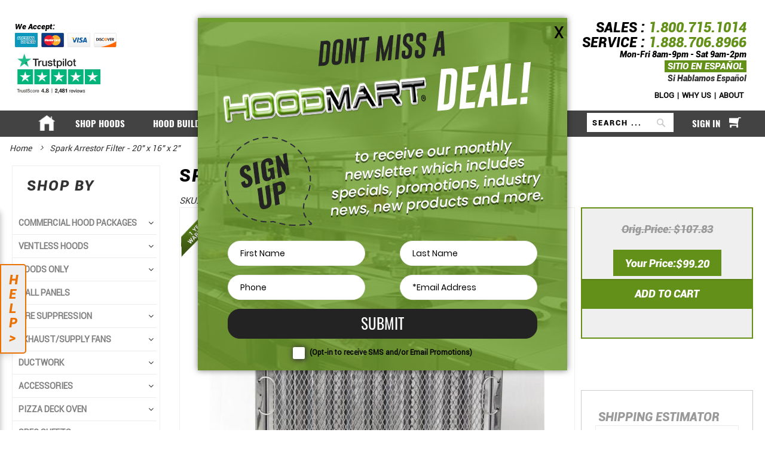

--- FILE ---
content_type: text/html; charset=UTF-8
request_url: https://www.hoodmart.com/spark-arrestor-filter-20-x-16.html
body_size: 94984
content:
<!doctype html><html lang="en"> <head prefix="og: http://ogp.me/ns# fb: http://ogp.me/ns/fb# product: http://ogp.me/ns/product#"> <script>
    var BASE_URL = 'https://www.hoodmart.com/';
    var require = {
        "baseUrl": "https://www.hoodmart.com/static/version1769213184/frontend/Hoodmart/default/en_US"
    };
</script> <meta charset="utf-8"/><meta name="title" content="Spark Arrestor Filter - 20 x 16"/><meta name="description" content="Spark Arrestor Filter - 20 x 16	Spark Arrestor Filter - 20 x 16
Your Spark Arrestor Filter - 20 x 16 Include:	Required with Solid fuel cooking due to providing a Safe, dependable, positive flame barrier protection	Spark Arrestor grease"/><meta name="keywords" content="Spark Arrestor Filter - 20 x 16"/><meta name="robots" content="INDEX,FOLLOW"/><meta name="viewport" content="width=device-width, initial-scale=1.0, maximum-scale=1.0, user-scalable=no shrink-to-fit=no"/><meta name="format-detection" content="telephone=no"/><meta name="google-site-verification" content="rT5TRBzc2uHItFJROFENAbtfGiJ8RHXLQ3FaZdKcQfY"/><title>Spark Arrestor Filter - 20 x 16</title><link rel="stylesheet" type="text/css" media="all" href="https://www.hoodmart.com/static/version1769213184/frontend/Hoodmart/default/en_US/css/styles-m.min.css" /><link rel="stylesheet" type="text/css" media="all" href="https://www.hoodmart.com/static/version1769213184/frontend/Hoodmart/default/en_US/css/fonts.min.css" /><link rel="stylesheet" type="text/css" media="all" href="https://www.hoodmart.com/static/version1769213184/frontend/Hoodmart/default/en_US/css/jQuerySteps/jquery.steps.min.css" /><link rel="stylesheet" type="text/css" media="all" href="https://www.hoodmart.com/static/version1769213184/frontend/Hoodmart/default/en_US/css/bootstrap/bootstrap.min.css" /><link rel="stylesheet" type="text/css" media="all" href="https://www.hoodmart.com/static/version1769213184/frontend/Hoodmart/default/en_US/css/bootstrap/bootstrap-theme.min.css" /><link rel="stylesheet" type="text/css" media="all" href="https://www.hoodmart.com/static/version1769213184/frontend/Hoodmart/default/en_US/css/jquery.range.min.css" /><link rel="stylesheet" type="text/css" media="all" href="https://www.hoodmart.com/static/version1769213184/frontend/Hoodmart/default/en_US/css/jquery.fancybox.min.css" /><link rel="stylesheet" type="text/css" media="all" href="https://www.hoodmart.com/static/version1769213184/frontend/Hoodmart/default/en_US/Burstonline_BuildFabricator/css/buildfabri.min.css" /><link rel="stylesheet" type="text/css" media="all" href="https://www.hoodmart.com/static/version1769213184/frontend/Hoodmart/default/en_US/Burstonline_Swiper/css/swiper.min.css" /><link rel="stylesheet" type="text/css" media="all" href="https://www.hoodmart.com/static/version1769213184/frontend/Hoodmart/default/en_US/MageWorx_SearchSuiteAutocomplete/css/searchsuiteautocomplete.min.css" /><link rel="stylesheet" type="text/css" media="all" href="https://www.hoodmart.com/static/version1769213184/frontend/Hoodmart/default/en_US/Sebwite_Sidebar/css/module.min.css" /><link rel="stylesheet" type="text/css" media="screen and (min-width: 768px)" href="https://www.hoodmart.com/static/version1769213184/frontend/Hoodmart/default/en_US/css/styles-l.min.css" /><link rel="stylesheet" type="text/css" media="print" href="https://www.hoodmart.com/static/version1769213184/frontend/Hoodmart/default/en_US/css/print.min.css" /><link rel="stylesheet" type="text/css" media="all" href="https://www.hoodmart.com/static/version1769213184/frontend/Hoodmart/default/en_US/css/styles.min.css" /><link rel="stylesheet" type="text/css" media="all" href="https://www.hoodmart.com/static/version1769213184/frontend/Hoodmart/default/en_US/css/custom.min.css" /><link rel="stylesheet" type="text/css" media="all" href="https://www.hoodmart.com/static/version1769213184/frontend/Hoodmart/default/en_US/css/header.min.css" /><link rel="stylesheet" type="text/css" media="all" href="https://www.hoodmart.com/static/version1769213184/frontend/Hoodmart/default/en_US/css/hood_builder.min.css" /><link rel="stylesheet" type="text/css" media="all" href="https://www.hoodmart.com/static/version1769213184/frontend/Hoodmart/default/en_US/Magefan_Blog/css/blog-new.min.css" /><link rel="stylesheet" type="text/css" rel="stylesheet" href="https://fonts.googleapis.com/icon?family=Material+Icons" /><link rel="stylesheet" type="text/css" media="all" href="https://maxcdn.bootstrapcdn.com/font-awesome/4.5.0/css/font-awesome.min.css" /><script  type="text/javascript"  src="https://www.hoodmart.com/static/version1769213184/frontend/Hoodmart/default/en_US/requirejs/require.js"></script><script  type="text/javascript"  src="https://www.hoodmart.com/static/version1769213184/frontend/Hoodmart/default/en_US/mage/requirejs/mixins.js"></script><script  type="text/javascript"  src="https://www.hoodmart.com/static/version1769213184/frontend/Hoodmart/default/en_US/requirejs-config.js"></script><script  type="text/javascript"  src="https://www.hoodmart.com/static/version1769213184/frontend/Hoodmart/default/en_US/mage/polyfill.js"></script><script  type="text/javascript"  src="https://www.hoodmart.com/static/version1769213184/frontend/Hoodmart/default/en_US/js/jquery.easing.min.js"></script><script  type="text/javascript"  src="https://www.hoodmart.com/static/version1769213184/frontend/Hoodmart/default/en_US/js/jquery.range.js"></script><script  type="text/javascript"  src="https://www.hoodmart.com/static/version1769213184/frontend/Hoodmart/default/en_US/js/jQuerySteps/modernizr-2.6.2.min.js"></script><script  type="text/javascript"  src="https://www.hoodmart.com/static/version1769213184/frontend/Hoodmart/default/en_US/js/jQuerySteps/jquery.steps.js"></script><script  type="text/javascript"  src="https://www.hoodmart.com/static/version1769213184/frontend/Hoodmart/default/en_US/js/jQuerySteps/xzoom.min.js"></script><script  type="text/javascript"  src="https://www.hoodmart.com/static/version1769213184/frontend/Hoodmart/default/en_US/js/lazysizes.min.js"></script><script  type="text/javascript"  src="https://www.hoodmart.com/static/version1769213184/frontend/Hoodmart/default/en_US/Burstonline_BuildFabricator/js/buildfabri.js"></script><script  type="text/javascript"  src="https://www.hoodmart.com/static/version1769213184/frontend/Hoodmart/default/en_US/Burstonline_BuildFabricator/js/spinner_picker.js"></script><script  type="text/javascript"  src="https://www.hoodmart.com/static/version1769213184/frontend/Hoodmart/default/en_US/Burstonline_GTM/js/customer-login.js"></script><script  type="text/javascript"  src="https://www.hoodmart.com/static/version1769213184/frontend/Hoodmart/default/en_US/Magefan_Blog/js/multislider.js"></script><script  type="text/javascript"  src="https://www.hoodmart.com/static/version1769213184/frontend/Hoodmart/default/en_US/js/fire-suppression-installation-handler.js"></script><script  type="text/javascript"  src="https://www.google.com/recaptcha/api.js"></script><script  type="text/javascript"  type="text/javascript" src="https://www.hoodmart.com/static/version1769213184/frontend/Hoodmart/default/en_US/Sebwite_Sidebar/js/module.js"></script><link rel="canonical" href="https://www.hoodmart.com/spark-arrestor-filter-20-x-16.html" /><link rel="icon" type="image/x-icon" href="https://www.hoodmart.com/media/favicon/stores/1/favicon-1.png" /><link rel="shortcut icon" type="image/x-icon" href="https://www.hoodmart.com/media/favicon/stores/1/favicon-1.png" /><!-- Product Structured Data by Mageplaza SEO--><script type="application/ld+json">{
    "@context": "http:\/\/schema.org\/",
    "@type": "Product",
    "name": "Spark Arrestor Filter - 20\" x 16\" x 2\"",
    "description": "Spark Arrestor Filter - 20\" x 16\" x 2\"\r\n\r\nYour Spark Arrestor Filter - 20\" x 16\" x 2\" Include:\r\n\r\n\r\nRequired with Solid fuel cooking due to providing a Safe, dependable, positive flame barrier protection\r\nSpark Arrestor\u00a0grease filters collect grease and stop flames from penetrating into the hood exhaust ductwork\r\nUnique locking seam design makes these filters the most durable filters on the market\r\nWill not flex or twist like other filters even after repeated dropping\r\n1 Year Warranty\r\n\r\n\r\nBack to top ^ \u00a0\r\nSpark Arrestor Filter - 20\" x 16\" x 2\" Features\r\n\r\nHeavy Duty Spark Arrestor Hood Filter\r\n\r\n\u00a0\r\n\r\nHood System Overview\r\n94% EFFICIENT AT GREASE EXTRACTION - As tested by Underwriters Laboratories of Canada it has been proven these grease filters have the highest rate of grease extraction of any filter on the market today while still maintaining extremely low static pressures. Quoting U.L.C. File #CR1157 it was stated that \"the quantity of grease passing through the filter to the exhaust duct did not exceed 6% of the amount generated\r\n\u00a0\r\nBack to top ^ \u00a0",
    "sku": "SPARK_ARRESTOR_20_16",
    "url": "https:\/\/www.hoodmart.com\/spark-arrestor-filter-20-x-16.html",
    "image": "https:\/\/www.hoodmart.com\/pub\/media\/catalog\/product\/9\/6\/96144617-s_hr_1.jpg",
    "offers": {
        "@type": "Offer",
        "priceCurrency": "USD",
        "price": 99.2,
        "itemOffered": 9982,
        "availability": "http:\/\/schema.org\/InStock"
    }
}</script> <script>
        require([
            'jquery'
        ], function ($) {

            function trackAddToCart(content_ids, content_name, content_category, value, eventId) {
                fbq('set', 'agent', 'magento2-2.3.4-1.2.5', '409182149262125');
                fbq('track', 'AddToCart', {
                        source: "magento2",
                        version: "2.3.4",
                        pluginVersion: "1.2.5",
                        content_type: "product",
                        currency: "USD",
                        content_ids: content_ids,
                        content_name: content_name,
                        content_category: content_category,
                        value: value
                    },
                    {
                        eventID: eventId
                    }
                );
            }

            var product_info_url = 'https://www.hoodmart.com/fbe/Pixel/ProductInfoForAddToCart';

            $(document).on('ajax:addToCart', function (event, data) {
                var product_sku = data.sku;
                var form_key = jQuery("[name='form_key']").val();
                $.ajax({
                    url: product_info_url,
                    data: {
                        product_sku: product_sku,
                        form_key: form_key
                    },
                    type: 'post',
                    dataType: 'json',
                    success: function (res) {
                        trackAddToCart(
                            [res.id],
                            res.name,
                            res.content_category,
                            res.value,
                            res.event_id
                        );
                    }
                });
            });
        });
    </script> <!-- Facebook Business Extension for Magento 2 --><!-- Facebook Pixel Code --><script>
!function(f,b,e,v,n,t,s){if(f.fbq)return;n=f.fbq=function(){n.callMethod?
n.callMethod.apply(n,arguments):n.queue.push(arguments)};if(!f._fbq)f._fbq=n;
n.push=n;n.loaded=!0;n.version='2.0';n.queue=[];t=b.createElement(e);t.async=!0;
t.src=v;s=b.getElementsByTagName(e)[0];s.parentNode.insertBefore(t,s)}(window,
document,'script','//connect.facebook.net/en_US/fbevents.js');
    fbq(
  'init',
  '409182149262125',
    {},
  {agent: 'magento2-2.3.4-1.2.5' }
);
fbq('track', 'PageView', {
  source: "magento2",
  version: "2.3.4",
  pluginVersion: "1.2.5"
});
</script><noscript> <img height="1" width="1" style="display:none" src="https://www.facebook.com/tr?id=409182149262125&ev=PageView&noscript=1&a=magento2-2.3.4-1.2.5" /> </noscript><!-- End Facebook Pixel Code --><!-- BEGIN GOOGLE VERIFICATION TAG --><!-- END GOOGLE VERIFICATION TAG --><!-- BEGIN GTAG GLOBAL TAG --><!-- END GTAG GLOBAL TAG --><script type="text/javascript" src="https://chimpstatic.com/mcjs-connected/js/users/7aab8590a22ec97616f31fdd5/7ab25a1fa30ed17fb003da0d0.js" defer></script><script type="text/javascript">
window.dataLayer = window.dataLayer || [];
dataLayer.push({"ecommerce":{"currencyCode":"USD"},"pageType":"catalog_product_view","list":"detail","product":{"id":"345","sku":"SPARK_ARRESTOR_20_16","name":"Spark Arrestor Filter - 20\" x 16\" x 2\"","price":107.83,"attribute_set_id":"4","path":"Spark Arrestor Filter - 20\" x 16\" x 2\""}});
</script><!-- Google Tag Manager by MagePal --><script>(function(w,d,s,l,i){w[l]=w[l]||[];w[l].push({'gtm.start':
new Date().getTime(),event:'gtm.js'});var f=d.getElementsByTagName(s)[0],
j=d.createElement(s),dl=l!='dataLayer'?'&l='+l:'';j.async=true;j.src=
'//www.googletagmanager.com/gtm.js?id='+i+dl;f.parentNode.insertBefore(j,f);
})(window,document,'script','dataLayer','GTM-W4XC47XS');</script><!-- End Google Tag Manager by MagePal --><meta property="og:type" content="product"/> <meta property="og:title" content="Spark Arrestor Filter - 20 x 16"/> <meta property="og:description" content="Spark Arrestor Filter - 20 x 16	Spark Arrestor Filter - 20 x 16
Your Spark Arrestor Filter - 20 x 16 Include:	Required with Solid fuel cooking due to providing a Safe, dependable, positive flame barrier protection	Spark Arrestor grease"/><meta property="og:url" content="https://www.hoodmart.com/spark-arrestor-filter-20-x-16.html"/> <meta property="og:image" content="https://www.hoodmart.com/media/catalog/product/cache/b95e623a8d28fec2c6437999baffd44e/9/6/96144617-s_hr_1.jpg"/><meta property="og:site_name" content="Main Website"/> <meta property="product:price:amount" content="99.2"/> <meta property="product:price:currency" content="USD"/><!-- Magic Zoom Plus Magento 2 module version v1.7.4 [v1.6.93:v5.3.7] --><script type="text/javascript">window["mgctlbx$Pltm"] = "Magento 2";</script><link type="text/css" href="https://www.hoodmart.com/static/version1769213184/frontend/Hoodmart/default/en_US/MagicToolbox_MagicZoomPlus/css/magiczoomplus.min.css" rel="stylesheet" media="screen" /><link type="text/css" href="https://www.hoodmart.com/static/version1769213184/frontend/Hoodmart/default/en_US/MagicToolbox_MagicZoomPlus/css/magiczoomplus.module.min.css" rel="stylesheet" media="screen" /><script type="text/javascript" src="https://www.hoodmart.com/static/version1769213184/frontend/Hoodmart/default/en_US/MagicToolbox_MagicZoomPlus/js/magiczoomplus.js"></script><script type="text/javascript" src="https://www.hoodmart.com/static/version1769213184/frontend/Hoodmart/default/en_US/MagicToolbox_MagicZoomPlus/js/magictoolbox.utils.js"></script><script type="text/javascript">
	var mzOptions = {
		'zoomWidth':'auto',
		'zoomHeight':'auto',
		'zoomPosition':'right',
		'zoomDistance':15,
		'selectorTrigger':'click',
		'transitionEffect':true,
		'lazyZoom':false,
		'rightClick':true,
		'cssClass':'',
		'zoomMode':'zoom',
		'zoomOn':'hover',
		'upscale':true,
		'smoothing':true,
		'variableZoom':false,
		'zoomCaption':'off',
		'expand':'window',
		'expandZoomMode':'zoom',
		'expandZoomOn':'click',
		'expandCaption':true,
		'closeOnClickOutside':true,
		'hint':'once',
		'textHoverZoomHint':'Hover to zoom',
		'textClickZoomHint':'Click to zoom',
		'textExpandHint':'Click to expand',
		'textBtnClose':'Close',
		'textBtnNext':'Next',
		'textBtnPrev':'Previous'
	}
</script><script type="text/javascript">
	var mzMobileOptions = {
		'zoomMode':'off',
		'textHoverZoomHint':'Touch to zoom',
		'textClickZoomHint':'Double tap or pinch to zoom',
		'textExpandHint':'Tap to expand'
	}
</script><!-- Magic Zoom Plus Magento 2 module version v1.7.4 [v1.6.93:v5.3.7] --><script type="text/javascript">window["mgctlbx$Pltm"] = "Magento 2";</script><link type="text/css" href="https://www.hoodmart.com/static/version1769213184/frontend/Hoodmart/default/en_US/MagicToolbox_MagicZoomPlus/css/magicscroll.min.css" rel="stylesheet" media="screen" /><script type="text/javascript" src="https://www.hoodmart.com/static/version1769213184/frontend/Hoodmart/default/en_US/MagicToolbox_MagicZoomPlus/js/magicscroll.js"></script><script type="text/javascript">
	MagicScrollOptions = {
		'width':'auto',
		'height':'auto',
		'orientation':'horizontal',
		'mode':'scroll',
		'items':'3',
		'speed':600,
		'autoplay':0,
		'loop':'infinite',
		'step':'auto',
		'arrows':'inside',
		'pagination':false,
		'easing':'cubic-bezier(.8, 0, .5, 1)',
		'scrollOnWheel':'auto',
		'lazy-load':false
	}
</script><script type="text/javascript">
(function () {
    window.allowHighlightActiveSelectorOnUpdate = true;
    window.mzOptions || (window.mzOptions = {});
    window.mzOptions['onUpdate'] = function(id, oldA, newA) {
        if (allowHighlightActiveSelectorOnUpdate && id.match(/^MagicZoomPlusImage-product-\d+$/)) {
            //NOTE: to highlight selectors when swipe or switch in expand view
            var aTags = document.querySelectorAll('.MagicToolboxSelectorsContainer a');
            for (var i = 0; i < aTags.length; i++) {
                if (aTags[i].getElementsByTagName('img').length) {
                    $mjs(aTags[i]).jRemoveClass('active-selector');

                }
            }
            $mjs(newA).jAddClass('active-selector');
        }
        allowHighlightActiveSelectorOnUpdate = true;
    }
}());
</script> <style type="text/css">body.loading_body .preloading .loading{background-image: url("https://www.hoodmart.com/static/version1769213184/frontend/Hoodmart/default/en_US/images/loader-1.gif")}body.loading_img .lazyload{background-image: url("https://www.hoodmart.com/static/version1769213184/frontend/Hoodmart/default/en_US/images/loader-1.gif")}body.loading_img img.loaded{background-image: none}</style></head> <body data-container="body" data-mage-init='{"loaderAjax": {}, "loader": { "icon": "https://www.hoodmart.com/static/version1769213184/frontend/Hoodmart/default/en_US/images/loader-2.gif"}}' class=" no-js catalog-product-view product-spark-arrestor-filter-20-x-16 page-layout-2columns-left"> <!-- Facebook Pixel Code --><script>
!function(f,b,e,v,n,t,s){if(f.fbq)return;n=f.fbq=function(){n.callMethod?
n.callMethod.apply(n,arguments):n.queue.push(arguments)};if(!f._fbq)f._fbq=n;
n.push=n;n.loaded=!0;n.version='2.0';n.queue=[];t=b.createElement(e);t.async=!0;
t.src=v;s=b.getElementsByTagName(e)[0];s.parentNode.insertBefore(t,s)}(window,
document,'script','https://connect.facebook.net/en_US/fbevents.js');
fbq('init', '409182149262125'); // Insert your pixel ID here.
fbq('track', 'PageView');
</script><noscript><img height="1" width="1" style="display:none"
src="https://www.facebook.com/tr?id=409182149262125&ev=PageView&noscript=1"
/></noscript><!-- DO NOT MODIFY --><!-- End Facebook Pixel Code --><!--Tracking code--><script type="text/javascript" id="hs-script-loader" async defer src="//js.hs-scripts.com/39994415.js?businessUnitId=1364610"></script><script>(function(w,d,t,r,u){var f,n,i;w[u]=w[u]||[],f=function(){var o={ti:"5612731"};o.q=w[u],w[u]=new UET(o),w[u].push("pageLoad")},n=d.createElement(t),n.src=r,n.async=1,n.onload=n.onreadystatechange=function(){var s=this.readyState;s&&s!=="loaded"&&s!=="complete"||(f(),n.onload=n.onreadystatechange=null)},i=d.getElementsByTagName(t)[0],i.parentNode.insertBefore(n,i)})(window,document,"script","//bat.bing.com/bat.js","uetq");</script><noscript><img src="//bat.bing.com/action/0?ti=5612731&Ver=2" height="0" width="0" style="display:none; visibility: hidden;" /></noscript><!--<script type="text/javascript"> //<![CDATA[ 
var tlJsHost = ((window.location.protocol == "https:") ? "https://secure.comodo.com/" : "http://www.trustlogo.com/");
document.write(unescape("%3Cscript src='" + tlJsHost + "trustlogo/javascript/trustlogo.js' type='text/javascript'%3E%3C/script%3E"));
//]]>
</script>--><style>@media only screen and (max-width: 767px) {	.custom-slider {	display: block;	}	.column .mobile-hoops-banner{	display:none;	}	.custom-slider .owl-carousel .owl-stage-outer {	padding: 0px 0;	}	.ampromo-items-add {	font-size: 14px;	margin-top: 4vw;	}	.ampromo-options fieldset {	height: auto;	}	}	.custom-slider .owl-carousel .owl-stage-outer {	padding: 0px 0;	}
/*body.page-products .modals-overlay {	background-image: url(/pub/media/wysiwyg/popupbg.png);
}*/</style><script type="text/x-magento-init">
    {
        "*": {
            "mage/cookies": {
                "expires": null,
                "path": "\u002F",
                "domain": ".www.hoodmart.com",
                "secure": false,
                "lifetime": "86400"
            }
        }
    }
</script> <noscript> <div class="message global noscript"> <div class="content"> <p> <strong>JavaScript seems to be disabled in your browser.</strong> <span>For the best experience on our site, be sure to turn on Javascript in your browser.</span> </p> </div> </div> </noscript><script>
    window.cookiesConfig = window.cookiesConfig || {};
    window.cookiesConfig.secure = true;
</script><script>
    require.config({
        map: {
            '*': {
                wysiwygAdapter: 'mage/adminhtml/wysiwyg/tiny_mce/tinymce4Adapter'
            }
        }
    });
</script><!-- BEGIN GTAG CART SCRIPT --><!-- END GTAG CART SCRIPT --><div style="display: none;" id="paypal-express-in-context-checkout-main"></div><script type="text/x-magento-init">
    {
        "*": {
            "Magento_Paypal/js/in-context/express-checkout": {"id":"paypal-express-in-context-checkout-main","path":"https:\/\/www.hoodmart.com\/paypal\/express\/gettoken\/","merchantId":"-","button":true,"clientConfig":{"locale":"en_US","environment":"production","button":["paypal-express-in-context-checkout-main"]}}        }
    }
</script><!-- Google Tag Manager by MagePal --><noscript><iframe src="//www.googletagmanager.com/ns.html?id=GTM-W4XC47XS"
height="0" width="0" style="display:none;visibility:hidden"></iframe></noscript><!-- End Google Tag Manager by MagePal --><script type="text/x-magento-init">
    {
        "*": {
            "magepalGtmDatalayer": {"dataLayer" : "dataLayer"}
        }
    }
</script><div class="page-wrapper"><div id="header-top-wrapper" class="header-top-wrapper"><header class="page-header"><div class="header content"> <a class="logo mobile" href="https://www.hoodmart.com/" title="Hoodmart"> <img src="/pub/media/logo/stores/1/hoodmart-logo-mobile.webp" alt="Hoodmart" fetchpriority="high" decoding="async" width="189" height="64" /> </a><div class="header-main clearfix"> <h2 class="header-text-left mobile"> <span class="onestop_walkin">YOUR STAINLESS HOOD SHOP</span> <span class="header-calltext1 mobile"><span class="calltxt">SALES<span style="display:none" class="call-timestamp">24/7</span>: </span><a href="tel:1.800.715.1014"class="phnum">1.800.715.1014</a></span> <span class="header-calltext1 mobile"><span class="calltxt">SERVICE<span style="display:none" class="call-timestamp">24/7</span>: </span><a href="tel:1.888.706.8966" class="phnum">1.888.706.8966</a></span> <div class="header-phone-hours-mobile" style="justify-content:space-between; align-items:center; width:96%; margin: 0 auto 0 auto;"> <span><span class="green">HOURS</span>:MON-FRI(8AM-9PM) AND SAT(9AM-2PM)</span> <span><a href="/spanish" style="text-decoration: none;" class="spanish-logo"> <div class="spanish-sitearea"> <span class="spanish-sitelink">SITIO EN ESPAÑOL</span> </div> </a> </span> </div> <div class="we-accept-main-area"> <div class="we-accept-text-img"> <div class="we-accept-text"> <h3>We Accept:</h3> </div> <div class="we-accept-img"> <img class="lazyload" src="" data-src="https://www.hoodmart.com/pub/media/wysiwyg/we-americanexp.png" alt="Americanexp"/> <img class="lazyload" src="" data-src="https://www.hoodmart.com/pub/media/wysiwyg/we-mastercardicon.png" alt="Mastercardicon"/> <img class="lazyload" src="" data-src="https://www.hoodmart.com/pub/media/wysiwyg/we-visaicon.png" alt="Visaicon"/> <img class="lazyload" src="" data-src="https://www.hoodmart.com/pub/media/wysiwyg/we-discovernet.png" alt="Discovernet"/> </div> </div> </div> <div class="header-trustpilot-icon"> <!-- TrustBox widget - Mini --> <!--<div class="trustpilot-widget" data-locale="en-US" data-template-id="53aa8807dec7e10d38f59f32" data-businessunit-id="5ae786146eafb00001c4fd8c" data-style-height="95px" data-style-width="100%" data-theme="light"> <a href="https://www.trustpilot.com/review/hoodmart.com" target="_blank" rel="noopener">Trustpilot</a> </div>--> <!-- End TrustBox widget --> <!--<a href="https://www.trustpilot.com/review/hoodmart.com" target="_blank"><img src="/pub/media/wysiwyg/truspilot-icon.png"/></a>--> <a href="https://www.trustpilot.com/review/hoodmart.com?utm_medium=trustbox&utm_source=Mini" target="_blank" aria-label="Trustpilot"> <img class="trustpilot_thirdparty_img desktop lazyload" src="" data-src="/pub/media/thirdpartyimgs/trustpilot_header.jpg" alt="Trustpilot" /> <img class="trustpilot_thirdparty_img mobile lazyload" src="" data-src="/pub/media/thirdpartyimgs/mbltrustpilot_header.jpg" alt="Trustpilot" /> </a> </div> <!--<a href="https://www.trustpilot.com/review/hoodmart.com" target="_blank"><img src="/pub/media/wysiwyg/truspilot-icon.png"/></a>--> <!-- <div class="mobile-search-area"><a href="" onclick="return false;"><img src="mobile-search.jpg"></a></div> --> <div class="mobile-search-area"> <a href="#" onclick="return false;"><img src="https://www.hoodmart.com/pub/media/wysiwyg/mobile-search.jpg" alt="Mobile search"></a> </div> </h2> <a class="logo desktop store-1-logo" href="https://www.hoodmart.com/" title="Hoodmart"> <img src="https://www.hoodmart.com/media/logo/stores/1/hoodmart-logo.png" alt="Hoodmart" width="189" height="64" /> <h2>YOUR STAINLESS HOOD SHOP</h2> </a> <div class="header-trustpilot-icon sticky-trustpilot-icon"> <a href="https://www.trustpilot.com/review/hoodmart.com?utm_medium=trustbox&utm_source=Mini" target="_blank" aria-label="Trustpilot"> <img class="trustpilot_thirdparty_img desktop lazyload" src="" data-src="/pub/media/thirdpartyimgs/trustpilot_header.jpg" alt="Trustpilot" /> <img class="trustpilot_thirdparty_img mobile lazyload" src="" data-src="/pub/media/thirdpartyimgs/mbltrustpilot_header.jpg" alt="Trustpilot" /> </a> </div> <h2 class="header-calltext desktop hidden-xs"> <span class="calltxt">SALES <span id="calltxt" class="call-timestamp">24/7</span>: </span><a href="tel:1.800.715.1014"class="phnum">1.800.715.1014</a><br /> <span class="calltxt">SERVICE <span id="calltxt" class="call-timestamp">24/7</span>: </span><a href="tel:1.888.706.8966"class="phnum">1.888.706.8966</a> <div id="service-hrs" class="service-hrs"> <p class="service-hrs-p1">CUSTOMER SERVICE HOURS:</p> <p class="service-hrs-p2">Mon-Fri 8am-9pm - Sat 9am-2pm</p> </div> <div class="header-language-container"> <!--Google Translate --> <!--Google Translate --> <!-- Click on the top green btn to switch to categories from spanish to english or vice versa --> <a href="/spanish" style="text-decoration: none;" class="spanish-logo"> <div class="spanish-sitearea"> <span class="spanish-sitelink">SITIO EN ESPAÑOL</span> </div> </a> <br/><span class="call-bootomtext">Si Hablamos Español</span> </div> <div class="top-menu"><a href="/blog">BLOG</a>|<a href="/why-us">WHY US</a>|<a href="/about.html">ABOUT</a></div> </h2></div><style> div.top-menu{width: 100%;font-size:13px;display:inline-block;bottom:-5px;position:relative;font-family:Roboto-regular;font-style:normal;font-weight:bold;} div.top-menu a{color:#000;padding-left:5px;padding-right:5px;} .service-hrs-p1{display:none;} .checkout-index-index.onestepcheckout-index-index div.top-menu{display:none;} @media only screen and (max-width: 767px) { div.top-menu{display:none;} }</style><script>
    var addtionalWidth = 0;
    var headerContainer = document.getElementById('header-top-wrapper');
    function getScrollBarWidth () {
        var inner = document.createElement('p');
        inner.style.width = "100%";
        inner.style.height = "200px";

        var outer = document.createElement('div');
        outer.style.position = "absolute";
        outer.style.top = "0px";
        outer.style.left = "0px";
        outer.style.visibility = "hidden";
        outer.style.width = "200px";
        outer.style.height = "150px";
        outer.style.overflow = "hidden";
        outer.appendChild (inner);

        document.body.appendChild (outer);
        var w1 = inner.offsetWidth;
        outer.style.overflow = 'scroll';
        var w2 = inner.offsetWidth;
        if (w1 == w2) w2 = outer.clientWidth;

        document.body.removeChild (outer);

        return (w1 - w2);
    }

    var scrollBarWidth = getScrollBarWidth();

    require(['jquery', 'jquery/ui'], function($){
        $('#google_translate_element').bind('DOMSubtreeModified', function() {
            var val = $(this);
            var strlang = "" + val[0].innerText + "";
            console.log(strlang); // print your selected language in console
            var str2 = "Spanish"
            var str3 = "English"
            if(strlang.indexOf(str2) != -1){
                $(".googletagmenu").addClass("hidenew");
            } else{
                if($(".googletagmenu").hasClass("hidenew")==true){
                    $(".googletagmenu").removeClass("hidenew");
                }
            }
        });

        $(window).load(function() {
            $(".header-calltext").css('display','inline-block');
            if($("#google_translate_element").length == 1) {
                console.log('checking spanish');
                var language = 'es';
                var selectField = document.querySelector("#google_translate_element select");
                if(selectField){
                    console.log('checking spanish selected');
                    for(var i=0; i < selectField.children.length; i++){
                        var option = selectField.children[i];
                        // find desired langauge and change the former language of the hidden selection-field
                        if(option.value==language){
                            selectField.selectedIndex = i;
                            // trigger change event afterwards to make google-lib translate this side
                            selectField.dispatchEvent(new Event('change'));
                            document.getElementById("google_translate_element").style.display = 'none';
                            break;

                        }
                    }
                }
            }

            // Get the header
            var navContainer = document.querySelector(".nav-sections");

            // Sticky trustpilot icon
            var trustPilot = document.querySelector(".sticky-trustpilot-icon");
            if(navContainer){
            // Get the offset position of the navbar
            var desktopSticky = navContainer.offsetTop;
            }else{var desktopSticky=200;}
            function desktopStickyHeader()
            {
                if(($(window).width() + addtionalWidth) > 768) {
                    if (window.pageYOffset > desktopSticky) {
                        headerContainer.classList.add("sticky");
                        trustPilot.style.display = "inline-block";
                    } else {
                        headerContainer.classList.remove("sticky");
                        trustPilot.style.display = "none";
                    }
                } else {
                    headerContainer.classList.remove("sticky");
                    trustPilot.style.display = "none";
                }
            }

            if(navContainer){window.addEventListener('scroll', desktopStickyHeader);}
        });

        $(document).ready(function() {

            var existCondition = setInterval(function() {
                if ($('.checkout-index-index').length && $('.amazon-button-container').length) {
                    clearInterval(existCondition);
                    moveToSidebar();
                }
            }, 100);

            function moveToSidebar(){
                $(".amazon-button-container").prependTo(".opc-sidebar");
            }

            $(".header-trustpilot-icon .trustpilot-widget").on('click', function(e) {
                e.preventDefault();
                window.location.href = "/about/testimonials.html";
            });
            if(($(window).width() + addtionalWidth) < 768) {
                $(".header-calltext.desktop").appendTo(".header-text-left.mobile");
            } else {
                $(".header-calltext.desktop").appendTo(".header-main.clearfix");
            }
        });
        $(window).on('resize', function(){
            addtionalWidth = 0;
            if ($("body").height() > $(window).height()) {
                addtionalWidth = scrollBarWidth;
            }

            if(($(window).width() + addtionalWidth) < 768) {
                $(".header-calltext.desktop").appendTo(".header-text-left.mobile");
                headerContainer.classList.remove("sticky");
            } else {
                $(".header-calltext.desktop").appendTo(".header-main.clearfix");
            }
        });
    });
</script><style> .copyright{color:#fff;} @media all and (max-width:768px){ .checkout-index-index .amazon-button-container{text-align:center;width:100%} .checkout-index-index .amazon-button-container .amazon-button-container__cell { display: table-caption; } .checkout-index-index #PayWithAmazon_amazon-pay-button{display:inline-block;} } div.header-main { margin: 1em 0 .7em !important; } .cms-home .clearfix:after, .cms-spanish .clearfix:after { margin-bottom: 0; } .mobile-search-area, .header-phone-hours-mobile { display: none; } .goog-te-banner-frame.skiptranslate {display: none !important;} body { top: 0px !important; } div#google_translate_element { visibility: hidden; float: left; display:none; } @media only screen and (min-width: 768px) { .page-products .columns{ z-index: unset !important; } .logo.mobile{ display:none; } .header-trustpilot-icon img.mobile { display: none; } .header-calltext.mobile{ display:none; } .header-calltext1.mobile{ display:none; } } @media only screen and (max-width: 767px) { .logo.desktop, .header-main .header-trustpilot-icon { display:none; } .logo.mobile, .onestop_walkin { display:block; } .header-phone-hours-mobile { display: flex; } .header-trustpilot-icon img.desktop { display: none; } .header-text-left.mobile{ display:block; float:left; margin-top: 2vw; width: 100%; text-align: center; font-size: 14px; margin-bottom: 0; } .header-calltext.mobile{ display:block; } .header-calltext.desktop .calltxt{ display:none; } .header-calltext.desktop .phnum{ display:none; } .minicart-wrapper{ top: unset; bottom: -2em; } .nav-toggle { top: unset; bottom: -2pc; } .block-search .block-content { margin-bottom: 0; width: 75%; margin: 0 auto; } .page-header .block-search .label { right: 7em; } .logo { float: none; margin: 0 auto; } .logo img { width: 95%; margin-top: 1em; } .we-accept-img { display: block; float: left; width: 60%; text-align: left; margin-left: 10px; } .we-accept-main-area h3 { text-align: right; margin-top: 5px; } .we-accept-text { float: left; width: auto; } .header-calltext{ padding-top:0px; margin-top: 0; display: inherit; margin: 0 auto; text-align: center; float: none; width: 100%; } .we-accept-main-area img{ width: 22%; padding:0px; } .we-accept-main-area { margin-top: 20px; margin-left: 2vw; } .spanishlogo{ width:60%; margin: 0 auto; display: inherit; } span.header-calltext1.mobile { float: left; margin-top: 8px; margin-bottom: 8px; text-align: center; width: 50%; } .header-main { margin: 1em 0 .3em 0; } a.spanish-logo { width: 100%; margin: 0 auto; } } @media only screen and (max-width: 480px) { .page-header .block-search .label { right: 6em; } } @media only screen and (max-width: 400px) { .page-header .block-search .label { right: 5em; } } .spanishlogo{ float:unset; } a.spanish-logo { float: unset; } .header-trustpilot-icon img.mobile { display: none; } @media only screen and (max-width: 767px) { .header-trustpilot-icon img.desktop { display: none; } } /* Sticky desktop header start */ .header-top-wrapper.sticky { position: fixed; width: 100%;	max-width: 1920px; background: #fff; z-index: 9; } .header-top-wrapper.sticky .sections.nav-sections { margin-bottom: 0; } .header-top-wrapper.sticky .header-text-left, .header-top-wrapper.sticky div.top-menu, .header-top-wrapper.sticky .call-bootomtext, .header-top-wrapper.sticky .spanish-logo, .header-top-wrapper.sticky .header-language-container { display: none; } .header-top-wrapper.sticky .header-calltext { float: right; font-size: 1.3vw; margin-bottom: 0; } .header-top-wrapper.sticky .logo.desktop { text-align: left; max-width: 306px; } .header-top-wrapper.sticky .logo.desktop img { margin: 0; } .header-top-wrapper.sticky .logo.desktop h2 { font-size: 1vw; } .header-top-wrapper.sticky .clearfix:after { margin-bottom: 10px; } .sticky-trustpilot-icon { display: none; padding: 0 2rem; } /* Sticky desktop header end */</style><div id="mobile-minicart-container" data-block="minicart" class="minicart-wrapper "> <span data-action="toggle-nav" class="action nav-toggle"><span>Toggle Nav</span></span> <a class="action showcart" href="https://www.hoodmart.com/checkout/cart/" data-bind="scope: 'minicart_content'"> <span class="text">My Cart</span> <span class="counter qty empty" data-bind="css: { empty: !!getCartParam('summary_count') == false }, blockLoader: isLoading"> <span class="counter-number"><!-- ko text: getCartParam('summary_count') --><!-- /ko --></span> <span class="counter-label"> <!-- ko if: getCartParam('summary_count') --> <!-- ko text: getCartParam('summary_count') --><!-- /ko --> <!-- ko i18n: 'items' --><!-- /ko --> <!-- /ko --> </span> </span> </a> <a href="javascript:void(0)" id="header-mobile-search" class="header-mobile-search" aria-label="Mobile search"><i class="header-search-icon"></i></a> <a href="tel:1.888.706.8966" id="mobile-hood-builder" class="mobile-hood-builder" style="display: none; font-weight: bold;"><span><img src="https://www.hoodmart.com/static/version1769213184/frontend/Hoodmart/default/en_US/images/phone-call-icon.svg" alt="phone-icon" style="height: 12px;" width="12" height="12"></span> <span>1.888.706.8966</span></a> <a href="/hood-builder.html" id="mobile-hood-builder" class="mobile-hood-builder" style="display: none; font-weight: bold;">Hood Builder</a> <div class="block block-minicart empty" data-role="dropdownDialog" data-mage-init='{"dropdownDialog":{ "appendTo":"[data-block=minicart]", "triggerTarget":".showcart", "timeout": "2000", "closeOnMouseLeave": false, "closeOnEscape": true, "triggerClass":"active", "parentClass":"active", "buttons":[]}}'> <div id="minicart-content-wrapper" data-bind="scope: 'minicart_content'"> <!-- ko template: getTemplate() --><!-- /ko --> </div> </div> <script>
        window.checkout = {"shoppingCartUrl":"https:\/\/www.hoodmart.com\/checkout\/cart\/","checkoutUrl":"https:\/\/www.hoodmart.com\/onestepcheckout\/","updateItemQtyUrl":"https:\/\/www.hoodmart.com\/checkout\/sidebar\/updateItemQty\/","removeItemUrl":"https:\/\/www.hoodmart.com\/checkout\/sidebar\/removeItem\/","imageTemplate":"Magento_Catalog\/product\/image_with_borders","baseUrl":"https:\/\/www.hoodmart.com\/","minicartMaxItemsVisible":5,"websiteId":"1","maxItemsToDisplay":10,"storeId":"1","customerLoginUrl":"https:\/\/www.hoodmart.com\/customer\/account\/login\/referer\/aHR0cHM6Ly93d3cuaG9vZG1hcnQuY29tL3NwYXJrLWFycmVzdG9yLWZpbHRlci0yMC14LTE2Lmh0bWw%2C\/","isRedirectRequired":false,"autocomplete":"off","captcha":{"user_login":{"isCaseSensitive":false,"imageHeight":50,"imageSrc":"","refreshUrl":"https:\/\/www.hoodmart.com\/captcha\/refresh\/","isRequired":false,"timestamp":1769289777}}};

        // Get the header
        var mobileMinicartContainer = document.getElementById("mobile-minicart-container");

        // Get the offset position of the navbar
        var sticky = mobileMinicartContainer.offsetTop;

        // Add the sticky class to the header when you reach its scroll position. Remove "sticky" when you leave the scroll position
        function stickyHeader() {
            if (window.pageYOffset > sticky) {
                mobileMinicartContainer.classList.add("sticky");
            } else {
                mobileMinicartContainer.classList.remove("sticky");
            }
        }

        // When the user scrolls the page, execute myFunction
        window.addEventListener('scroll', stickyHeader);

    </script> <style>.mobile-hood-builder{display:none;}	.details-disclaimer-icon{height:14px;}	.hm-home-logo{height:26px;}	.helpbox-1 img{height:184px;width:214px;} @media only screen and (max-width: 767px) {	#sbarestaurantrevitalization{display:none;} #mobile-minicart-container.sticky { position: fixed !important; top: 0 !important; height: 43px; z-index: 888; } } </style> <script type="text/x-magento-init">
    {
        "[data-block='minicart']": {
            "Magento_Ui/js/core/app": {"components":{"minicart_content":{"children":{"subtotal.container":{"children":{"subtotal":{"children":{"subtotal.totals":{"config":{"display_cart_subtotal_incl_tax":0,"display_cart_subtotal_excl_tax":1,"template":"Magento_Tax\/checkout\/minicart\/subtotal\/totals"},"children":{"subtotal.totals.msrp":{"component":"Magento_Msrp\/js\/view\/checkout\/minicart\/subtotal\/totals","config":{"displayArea":"minicart-subtotal-hidden","template":"Magento_Msrp\/checkout\/minicart\/subtotal\/totals"}}},"component":"Magento_Tax\/js\/view\/checkout\/minicart\/subtotal\/totals"}},"component":"uiComponent","config":{"template":"Magento_Checkout\/minicart\/subtotal"}}},"component":"uiComponent","config":{"displayArea":"subtotalContainer"}},"item.renderer":{"component":"uiComponent","config":{"displayArea":"defaultRenderer","template":"Magento_Checkout\/minicart\/item\/default"},"children":{"item.image":{"component":"Magento_Catalog\/js\/view\/image","config":{"template":"Magento_Catalog\/product\/image","displayArea":"itemImage"}},"checkout.cart.item.price.sidebar":{"component":"uiComponent","config":{"template":"Magento_Checkout\/minicart\/item\/price","displayArea":"priceSidebar"}}}},"extra_info":{"component":"uiComponent","config":{"displayArea":"extraInfo"}},"promotion":{"component":"uiComponent","config":{"displayArea":"promotion"}}},"config":{"itemRenderer":{"default":"defaultRenderer","simple":"defaultRenderer","virtual":"defaultRenderer"},"template":"Magento_Checkout\/minicart\/content"},"component":"Magento_Checkout\/js\/view\/minicart"}},"types":[]}        },
        "*": {
            "Magento_Ui/js/block-loader": "https://www.hoodmart.com/static/version1769213184/frontend/Hoodmart/default/en_US/images/loader-1.gif"
        }
    }
    </script></div></div></header> <div class="sections nav-sections"> <div class="section-items nav-sections-items" data-mage-init='{"tabs":{"openedState":"active"}}'> <div class="section-item-title nav-sections-item-title" data-role="collapsible"> <a class="nav-sections-item-switch" data-toggle="switch" href="#store.menu">Menu</a> </div> <div class=" section-item-content nav-sections-item-content" id="store.menu" data-role="content"><nav class="navigation" data-action="navigation"><ul data-mage-init='{"menu":{"responsive":true, "expanded":false, "position":{"my":"left top","at":"left bottom"}}}'><li class="level0 nav-home first level-top ui-menu-item"><a href="https://www.hoodmart.com/"><img class="hm-home-logo" src="/pub/media/wysiwyg/home-logo.png" alt="Hoodmart Home"></a></li><li class="level0 nav-1 first catname-shophoods level-top parent "><a href="https://www.hoodmart.com/shop.html" class="catname-shophoods level-top " id="shophoods"><span class="googletagmenu">SHOP HOODS</span></a><ul class="level0 submenu shophoodschild"><li class="level1 nav-1-1 first parent "><a href="https://www.hoodmart.com/shop/hoods.html" class=" " id="commercialhoodpackages"><img class="lazyload megamenuimages catimgcommercialhoodpackages" data-src="/pub/media/catalog/category/54049-fan.png" alt="commercialhoodpackages"><span class="googletagmenu">COMMERCIAL HOOD PACKAGES</span></a><ul class="level1 submenu commercialhoodpackageschild"><li class="level2 nav-1-1-1 first parent "><a href="https://www.hoodmart.com/shop/hoods/exhaust-hoods.html" class=" " id="exhausthoodpackages"><img class="lazyload megamenuimages catimgexhausthoodpackages" data-src="/pub/media/catalog/category/54049-fan.png" alt="exhausthoodpackages"><span class="googletagmenu">Exhaust Hood Packages</span></a><ul class="level2 submenu exhausthoodpackageschild"><li class="level3 nav-1-1-1-1 first "><a href="https://www.hoodmart.com/shop/hoods/exhaust-hoods/exhaust-canopy-hood-packages.html" class=" " id="exhaustcanopyhoodpackages"><span class="googletagmenu">Exhaust Canopy Hood Packages</span></a></li><li class="level3 nav-1-1-1-2 "><a href="https://www.hoodmart.com/shop/hoods/low-ceiling-sloped-front-exhaust-hood-packages.html" class=" " id="lowceilingslopedfrontexhausthoodpackages"><img class="lazyload megamenuimages catimglowceilingslopedfrontexhausthoodpackages" data-src="https://www.hoodmart.com/media/catalog/category/LowCeilingSpaceFix1_3.png" alt="lowceilingslopedfrontexhausthoodpackages"><span class="googletagmenu">Low Ceiling Sloped Front Exhaust Hood Packages</span></a></li><li class="level3 nav-1-1-1-3 "><a href="https://www.hoodmart.com/shop/hoods/exhaust-hoods/low-proximity-back-shelf-hood-packages.html" class=" " id="lowproximitybackshelfhoodpackages"><img class="lazyload megamenuimages catimglowproximitybackshelfhoodpackages" data-src="/pub/media/catalog/category/LowProx-Spacefix1_3.png" alt="lowproximitybackshelfhoodpackages"><span class="googletagmenu">Low Proximity BackShelf Hood Packages</span></a></li><li class="level3 nav-1-1-1-4 last hidedesktop"><a href="https://www.hoodmart.com/shop/hoods/exhaust-hoods/outdoor-hoods.html" class=" hidedesktop" id="outdoorhoodpackages"><img class="lazyload megamenuimages catimgoutdoorhoodpackages" data-src="/pub/media/catalog/category/1_15.png" alt="outdoorhoodpackages"><span class="googletagmenu">Outdoor Hood Packages</span></a></li></ul></li><li class="level2 nav-1-1-2 parent "><a href="https://www.hoodmart.com/shop/hoods/makeup-air-hoods.html" class=" " id="makeup-airhoodpackages"><img class="lazyload megamenuimages catimgmakeup-airhoodpackages" data-src="/pub/media/catalog/category/PSP_Twohoods.png" alt="makeup-airhoodpackages"><span class="googletagmenu">Makeup-Air Hood Packages</span></a><ul class="level2 submenu makeup-airhoodpackageschild"><li class="level3 nav-1-1-2-1 first parent hidedesktop"><a href="https://www.hoodmart.com/shop/hoods/makeup-air-hoods/short-cycle-makeup-air.html" class=" hidedesktop" id="shortcyclemakeupair(ips)"><span class="googletagmenu">Short Cycle Makeup Air (IPS)</span></a><ul class="level3 submenu shortcyclemakeupair(ips)child"><li class="level4 nav-1-1-2-1-1 first hidedesktop"><a href="https://www.hoodmart.com/shop/hoods/makeup-air-hoods/short-cycle-makeup-air/standard-short-cycle.html" class=" hidedesktop" id="standardshortcycleips"><span class="googletagmenu">Standard Short Cycle IPS</span></a></li><li class="level4 nav-1-1-2-1-2 last hidedesktop"><a href="https://www.hoodmart.com/shop/hoods/makeup-air-hoods/short-cycle-makeup-air/low-ceiling-sloped-front-short-cycle-makeup-air.html" class=" hidedesktop" id="lowceilingslopedfrontshortcycleips"><span class="googletagmenu">Low Ceiling Sloped Front Short Cycle IPS</span></a></li></ul></li><li class="level3 nav-1-1-2-2 parent hidedesktop"><a href="https://www.hoodmart.com/shop/hoods/makeup-air-hoods/psp-perforated-supply-plenum.html" class=" hidedesktop" id="perforatedsupplyplenum(psp)"><span class="googletagmenu">Perforated Supply Plenum (PSP)</span></a><ul class="level3 submenu perforatedsupplyplenum(psp)child"><li class="level4 nav-1-1-2-2-1 first parent hidedesktop"><a href="https://www.hoodmart.com/shop/hoods/makeup-air-hoods/psp-perforated-supply-plenum/standard-psp.html" class=" hidedesktop" id="standardpsp"><span class="googletagmenu">Standard PSP</span></a><ul class="level4 submenu standardpspchild"><li class="level5 nav-1-1-2-2-1-1 first hidedesktop"><a href="https://www.hoodmart.com/shop/hoods/makeup-air-hoods/psp-perforated-supply-plenum/standard-psp/untempered-air.html" class=" hidedesktop" id="untemperedair"><span class="googletagmenu">Untempered Air</span></a></li><li class="level5 nav-1-1-2-2-1-2 last hidedesktop"><a href="https://www.hoodmart.com/shop/hoods/makeup-air-hoods/psp-perforated-supply-plenum/standard-psp/tempered-air.html" class=" hidedesktop" id="temperedair"><span class="googletagmenu">Tempered Air</span></a></li></ul></li><li class="level4 nav-1-1-2-2-2 last parent hidedesktop"><a href="https://www.hoodmart.com/shop/hoods/makeup-air-hoods/psp-perforated-supply-plenum/low-ceiling-sloped-front-psp-perforated-supply-plenum.html" class=" hidedesktop" id="lowceilingslopedfrontpsp"><span class="googletagmenu">Low Ceiling Sloped Front PSP</span></a><ul class="level4 submenu lowceilingslopedfrontpspchild"><li class="level5 nav-1-1-2-2-2-1 first hidedesktop"><a href="https://www.hoodmart.com/shop/hoods/makeup-air-hoods/psp-perforated-supply-plenum/low-ceiling-sloped-front-psp-perforated-supply-plenum/untempered-air.html" class=" hidedesktop" id="untemperedair"><span class="googletagmenu">Untempered Air</span></a></li><li class="level5 nav-1-1-2-2-2-2 last hidedesktop"><a href="https://www.hoodmart.com/shop/hoods/makeup-air-hoods/psp-perforated-supply-plenum/low-ceiling-sloped-front-psp-perforated-supply-plenum/tempered-air.html" class=" hidedesktop" id="temperedair"><span class="googletagmenu">Tempered Air</span></a></li></ul></li></ul></li><li class="level3 nav-1-1-2-3 parent hidedesktop"><a href="https://www.hoodmart.com/shop/hoods/makeup-air-hoods/economy-makeup-air.html" class=" hidedesktop" id="economyshortcyclemakeupair(ips)"><span class="googletagmenu">Economy Short Cycle Makeup Air (IPS)</span></a><ul class="level3 submenu economyshortcyclemakeupair(ips)child"><li class="level4 nav-1-1-2-3-1 first hidedesktop"><a href="https://www.hoodmart.com/shop/hoods/makeup-air-hoods/economy-makeup-air/standard-short-cycle.html" class=" hidedesktop" id="standardshortcycleips"><span class="googletagmenu">Standard Short Cycle IPS</span></a></li><li class="level4 nav-1-1-2-3-2 last hidedesktop"><a href="https://www.hoodmart.com/shop/hoods/makeup-air-hoods/economy-makeup-air/low-ceiling-sloped-front-wall-canopy-hood-package-w-eco-makeup-air.html" class=" hidedesktop" id="lowceilingslopedfrontshortcycleips"><span class="googletagmenu">Low Ceiling Sloped Front Short Cycle IPS</span></a></li></ul></li><li class="level3 nav-1-1-2-4 hidedesktop"><a href="https://www.hoodmart.com/shop/hoods/makeup-air-hoods/brp-back-return-plenum.html" class=" hidedesktop" id="backreturnplenum(brp)"><span class="googletagmenu">Back Return Plenum (BRP)</span></a></li><li class="level3 nav-1-1-2-5 last hidedesktop"><a href="https://www.hoodmart.com/shop/hoods/makeup-air-hoods/backshelf-with-brp.html" class=" hidedesktop" id="backshelfwithbrp"><span class="googletagmenu">Backshelf with BRP</span></a></li></ul></li><li class="level2 nav-1-1-3 parent "><a href="https://www.hoodmart.com/shop/hoods/concession-hood-packages.html" class=" " id="concessionhoodpackages"><img class="lazyload megamenuimages catimgconcessionhoodpackages" data-src="/pub/media/catalog/category/food-trtuck-concession-hood-packages-2.png" alt="concessionhoodpackages"><span class="googletagmenu">Concession Hood Packages</span></a><ul class="level2 submenu concessionhoodpackageschild"><li class="level3 nav-1-1-3-1 first hidedesktop"><a href="https://www.hoodmart.com/shop/hoods/concession-hood-packages/concessiontrailerhoods.html" class=" hidedesktop" id="foodtruck/concessionpackages"><span class="googletagmenu">Food Truck/ Concession Packages</span></a></li><li class="level3 nav-1-1-3-2 hidedesktop"><a href="https://www.hoodmart.com/shop/hoods/concession-hood-packages/food-truck-concession-packages-with-fire-suppression.html" class=" hidedesktop" id="foodtruck/concessionpackageswithfiresuppression"><span class="googletagmenu">Food Truck/ Concession Packages with Fire Suppression</span></a></li><li class="level3 nav-1-1-3-3 "><a href="https://www.hoodmart.com/shop/hoods/concession-hood-packages/new-lbox-av-integrated-food-truck-concession-packages.html" class=" " id="integratedexhausthoodandfansystemforfoodtruck/concession"><span class="googletagmenu">Integrated Exhaust Hood and Fan System for Food Truck / Concession</span></a></li><li class="level3 nav-1-1-3-4 last "><a href="https://www.hoodmart.com/shop/hoods/concession-hood-packages/new-lbox-av-integrated-food-truck-concession-packages-w-fire-suppression.html" class=" " id="integratedexhausthoodandfansystemforfoodtruck/concessionw/firesuppression"><span class="googletagmenu">Integrated Exhaust Hood and Fan System for Food Truck / Concession w/ Fire Suppression</span></a></li></ul></li><li class="level2 nav-1-1-4 parent "><a href="https://www.hoodmart.com/shop/hoods/type-2-condensate.html" class=" " id="type2&condensatehoods"><img class="lazyload megamenuimages catimgtype2&condensatehoods" data-src="/pub/media/catalog/category/Webp.net-resizeimage_1_2.png" alt="type2&condensatehoods"><span class="googletagmenu">Type 2 &amp; Condensate Hoods</span></a><ul class="level2 submenu type2&condensatehoodschild"><li class="level3 nav-1-1-4-1 first parent hidedesktop"><a href="https://www.hoodmart.com/shop/hoods/type-2-condensate/condensate-steam.html" class=" hidedesktop" id="condensatesteam"><span class="googletagmenu">Condensate Steam</span></a><ul class="level3 submenu condensatesteamchild"><li class="level4 nav-1-1-4-1-1 first hidedesktop"><a href="https://www.hoodmart.com/shop/hoods/type-2-condensate/condensate-steam/condensate-exhaust.html" class=" hidedesktop" id="condensateexhaust"><span class="googletagmenu">Condensate Exhaust</span></a></li><li class="level4 nav-1-1-4-1-2 last hidedesktop"><a href="https://www.hoodmart.com/shop/hoods/type-2-condensate/condensate-steam/condensate-hood-system-w-psp-make-up-air.html" class=" hidedesktop" id="condensatehoodsystemw/pspmake-upair"><span class="googletagmenu">Condensate Hood System W/ PSP Make-Up Air</span></a></li></ul></li><li class="level3 nav-1-1-4-2 last parent hidedesktop"><a href="https://www.hoodmart.com/shop/hoods/type-2-condensate/heat-removal.html" class=" hidedesktop" id="heatremoval"><span class="googletagmenu">Heat Removal</span></a><ul class="level3 submenu heatremovalchild"><li class="level4 nav-1-1-4-2-1 first hidedesktop"><a href="https://www.hoodmart.com/shop/hoods/type-2-condensate/heat-removal/heat-removal-exhaust.html" class=" hidedesktop" id="heatremovalexhaust"><span class="googletagmenu">Heat Removal Exhaust</span></a></li><li class="level4 nav-1-1-4-2-2 hidedesktop"><a href="https://www.hoodmart.com/shop/hoods/type-2-condensate/heat-removal/heat-removale-hood-system-w-short-cycle-make-up-air.html" class=" hidedesktop" id="heatremovalhoodsystemw/shortcyclemake-upair"><span class="googletagmenu">Heat Removal Hood System W/Short Cycle Make-Up Air</span></a></li><li class="level4 nav-1-1-4-2-3 last hidedesktop"><a href="https://www.hoodmart.com/shop/hoods/type-2-condensate/heat-removal/heat-removale-hood-system-w-psp-make-up-air.html" class=" hidedesktop" id="heatremovalhoodsystemw/pspmake-upair"><span class="googletagmenu">Heat Removal Hood System W/ PSP Make-Up Air</span></a></li></ul></li></ul></li><li class="level2 nav-1-1-5 last parent "><a href="https://www.hoodmart.com/shop/hoods/pizza-hoods.html" class=" " id="pizzahoodpackages"><img class="lazyload megamenuimages catimgpizzahoodpackages" data-src="/pub/media/catalog/category/pizza-hood-packages.png" alt="pizzahoodpackages"><span class="googletagmenu">Pizza Hood Packages</span></a><ul class="level2 submenu pizzahoodpackageschild"><li class="level3 nav-1-1-5-1 first hidedesktop"><a href="https://www.hoodmart.com/shop/hoods/pizza-hoods/deck-oven.html" class=" hidedesktop" id="deckoven"><span class="googletagmenu">Deck Oven</span></a></li><li class="level3 nav-1-1-5-2 hidedesktop"><a href="https://www.hoodmart.com/shop/hoods/pizza-hoods/deck-oven-w-ventless-hood.html" class=" hidedesktop" id="deckovenw/ventlesshood"><span class="googletagmenu">Deck Oven w/ Ventless Hood</span></a></li><li class="level3 nav-1-1-5-3 last hidedesktop"><a href="https://www.hoodmart.com/shop/hoods/pizza-hoods/conveyor.html" class=" hidedesktop" id="conveyor"><span class="googletagmenu">Conveyor</span></a></li></ul></li></ul></li><li class="level1 nav-1-2 parent "><a href="https://www.hoodmart.com/shop/ventless-hoods.html" class=" " id="ventlesshoods"><img class="lazyload megamenuimages catimgventlesshoods" data-src="/pub/media/catalog/category/small-ventles-new-2_1.png" alt="ventlesshoods"><span class="googletagmenu">VENTLESS HOODS</span></a><ul class="level1 submenu ventlesshoodschild"><li class="level2 nav-1-2-1 first parent hidedesktop"><a href="https://www.hoodmart.com/shop/ventless-hoods/standard-ventless.html" class=" hidedesktop" id="standardventless"><span class="googletagmenu">Standard Ventless</span></a><ul class="level2 submenu standardventlesschild"><li class="level3 nav-1-2-1-1 first parent hidedesktop"><a href="https://www.hoodmart.com/shop/ventless-hoods/standard-ventless/2ft.html" class=" hidedesktop" id="24inchinterior"><span class="googletagmenu">24 INCH INTERIOR</span></a><ul class="level3 submenu 24inchinteriorchild"><li class="level4 nav-1-2-1-1-1 first hidedesktop"><a href="https://www.hoodmart.com/shop/ventless-hoods/standard-ventless/2ft/fire-suppression-included.html" class=" hidedesktop" id="firesuppressionincluded"><span class="googletagmenu">FIRE SUPPRESSION INCLUDED</span></a></li><li class="level4 nav-1-2-1-1-2 last hidedesktop"><a href="https://www.hoodmart.com/shop/ventless-hoods/standard-ventless/2ft/fire-suppression-ready.html" class=" hidedesktop" id="firesuppressionready"><span class="googletagmenu">FIRE SUPPRESSION READY</span></a></li></ul></li><li class="level3 nav-1-2-1-2 parent hidedesktop"><a href="https://www.hoodmart.com/shop/ventless-hoods/standard-ventless/42-inches.html" class=" hidedesktop" id="39inchinterior"><span class="googletagmenu">39 INCH INTERIOR</span></a><ul class="level3 submenu 39inchinteriorchild"><li class="level4 nav-1-2-1-2-1 first hidedesktop"><a href="https://www.hoodmart.com/shop/ventless-hoods/standard-ventless/42-inches/fire-suppression-included.html" class=" hidedesktop" id="firesuppressionincluded"><span class="googletagmenu">FIRE SUPPRESSION INCLUDED</span></a></li><li class="level4 nav-1-2-1-2-2 last hidedesktop"><a href="https://www.hoodmart.com/shop/ventless-hoods/standard-ventless/42-inches/fire-suppression-ready.html" class=" hidedesktop" id="firesuppressionready"><span class="googletagmenu">FIRE SUPPRESSION READY</span></a></li></ul></li><li class="level3 nav-1-2-1-3 last parent hidedesktop"><a href="https://www.hoodmart.com/shop/ventless-hoods/standard-ventless/48-inches.html" class=" hidedesktop" id="48inchinterior"><span class="googletagmenu">48 INCH INTERIOR</span></a><ul class="level3 submenu 48inchinteriorchild"><li class="level4 nav-1-2-1-3-1 first hidedesktop"><a href="https://www.hoodmart.com/shop/ventless-hoods/standard-ventless/48-inches/fire-suppression-included.html" class=" hidedesktop" id="firesuppressionincluded"><span class="googletagmenu">FIRE SUPPRESSION INCLUDED</span></a></li><li class="level4 nav-1-2-1-3-2 last hidedesktop"><a href="https://www.hoodmart.com/shop/ventless-hoods/standard-ventless/48-inches/fire-suppression-ready.html" class=" hidedesktop" id="firesuppressionready"><span class="googletagmenu">FIRE SUPPRESSION READY</span></a></li></ul></li></ul></li><li class="level2 nav-1-2-2 parent hidedesktop"><a href="https://www.hoodmart.com/shop/ventless-hoods/pressure-fryer-ventless.html" class=" hidedesktop" id="pressurefryerventless"><span class="googletagmenu">Pressure Fryer Ventless</span></a><ul class="level2 submenu pressurefryerventlesschild"><li class="level3 nav-1-2-2-1 first last hidedesktop"><a href="https://www.hoodmart.com/shop/ventless-hoods/pressure-fryer-ventless/24-inch-interior-pressure-fryer.html" class=" hidedesktop" id="24inchinterior"><span class="googletagmenu">24 INCH INTERIOR</span></a></li></ul></li><li class="level2 nav-1-2-3 parent hidedesktop"><a href="https://www.hoodmart.com/shop/ventless-hoods/pizza-oven-ventless.html" class=" hidedesktop" id="pizzadeckovenw/ventlesshood"><span class="googletagmenu">Pizza Deck Oven w/ Ventless Hood</span></a><ul class="level2 submenu pizzadeckovenw/ventlesshoodchild"><li class="level3 nav-1-2-3-1 first parent hidedesktop"><a href="https://www.hoodmart.com/shop/ventless-hoods/pizza-oven-ventless/30-inch-interior.html" class=" hidedesktop" id="30inchinterior"><span class="googletagmenu">30 Inch Interior</span></a><ul class="level3 submenu 30inchinteriorchild"><li class="level4 nav-1-2-3-1-1 first hidedesktop"><a href="https://www.hoodmart.com/shop/ventless-hoods/pizza-oven-ventless/30-inch-interior/fire-suppression-included.html" class=" hidedesktop" id="firesuppressionincluded"><span class="googletagmenu">Fire Suppression Included</span></a></li><li class="level4 nav-1-2-3-1-2 last hidedesktop"><a href="https://www.hoodmart.com/shop/ventless-hoods/pizza-oven-ventless/30-inch-interior/fire-suppression-ready.html" class=" hidedesktop" id="firesuppressionready"><span class="googletagmenu">Fire Suppression Ready</span></a></li></ul></li><li class="level3 nav-1-2-3-2 last parent hidedesktop"><a href="https://www.hoodmart.com/shop/ventless-hoods/pizza-oven-ventless/50-inch-interior.html" class=" hidedesktop" id="50inchinterior"><span class="googletagmenu">50 Inch Interior</span></a><ul class="level3 submenu 50inchinteriorchild"><li class="level4 nav-1-2-3-2-1 first hidedesktop"><a href="https://www.hoodmart.com/shop/ventless-hoods/pizza-oven-ventless/50-inch-interior/fire-suppression-included.html" class=" hidedesktop" id="firesuppressionincluded"><span class="googletagmenu">Fire Suppression Included</span></a></li><li class="level4 nav-1-2-3-2-2 last hidedesktop"><a href="https://www.hoodmart.com/shop/ventless-hoods/pizza-oven-ventless/50-inch-interior/fire-suppression-ready.html" class=" hidedesktop" id="firesuppressionready"><span class="googletagmenu">Fire Suppression Ready</span></a></li></ul></li></ul></li><li class="level2 nav-1-2-4 last parent hidedesktop"><a href="https://www.hoodmart.com/shop/ventless-hoods/countertop-ventless.html" class=" hidedesktop" id="countertopventless"><span class="googletagmenu">Countertop Ventless</span></a><ul class="level2 submenu countertopventlesschild"><li class="level3 nav-1-2-4-1 first hidedesktop"><a href="https://www.hoodmart.com/shop/ventless-hoods/countertop-ventless/fire-suppression-included.html" class=" hidedesktop" id="firesuppressionincluded"><span class="googletagmenu">FIRE SUPPRESSION INCLUDED</span></a></li><li class="level3 nav-1-2-4-2 last "><a href="https://www.hoodmart.com/shop/ventless-hoods/countertop-ventless/fire-suppression-ready.html" class=" " id="firesuppressionready"><span class="googletagmenu">FIRE SUPPRESSION READY</span></a></li></ul></li></ul></li><li class="level1 nav-1-3 parent "><a href="https://www.hoodmart.com/shop/hoods-only.html" class=" " id="hoodsonly"><img class="lazyload megamenuimages catimghoodsonly" data-src="/pub/media/catalog/category/hood-only.png" alt="hoodsonly"><span class="googletagmenu">HOODS ONLY</span></a><ul class="level1 submenu hoodsonlychild"><li class="level2 nav-1-3-1 first parent "><a href="https://www.hoodmart.com/shop/hoods-only/hoodonly-exhaust-hoods.html" class=" " id="exhausthoods"><img class="lazyload megamenuimages catimgexhausthoods" data-src="/pub/media/catalog/category/exhaust-hoods.png" alt="exhausthoods"><span class="googletagmenu">Exhaust Hoods</span></a><ul class="level2 submenu exhausthoodschild"><li class="level3 nav-1-3-1-1 first "><a href="https://www.hoodmart.com/shop/hoods-only/hoodonly-exhaust-hoods/exhaust-hood.html" class=" " id="exhausthood"><span class="googletagmenu">Exhaust Hood</span></a></li><li class="level3 nav-1-3-1-2 "><a href="https://www.hoodmart.com/shop/hoods-only/hoodonly-exhaust-hoods/low-ceiling-sloped-front-exhaust-hood.html" class=" " id="lowceilingslopedfrontexhausthood"><span class="googletagmenu">Low Ceiling Sloped Front Exhaust Hood</span></a></li><li class="level3 nav-1-3-1-3 last "><a href="https://www.hoodmart.com/shop/hoods-only/hoodonly-exhaust-hoods/low-proximity-backshelf-hood.html" class=" " id="lowproximitybackshelfhood"><span class="googletagmenu">Low Proximity Backshelf hood</span></a></li></ul></li><li class="level2 nav-1-3-2 parent "><a href="https://www.hoodmart.com/shop/hoods-only/hoodonly-makeup-air-hoods.html" class=" " id="makeupairhoods"><img class="lazyload megamenuimages catimgmakeupairhoods" data-src="/pub/media/catalog/category/NAHS22664_1_.png" alt="makeupairhoods"><span class="googletagmenu">Makeup Air Hoods</span></a><ul class="level2 submenu makeupairhoodschild"><li class="level3 nav-1-3-2-1 first parent hidedesktop"><a href="https://www.hoodmart.com/shop/hoods-only/hoodonly-makeup-air-hoods/hoodonly-short-cycle-makeup-air.html" class=" hidedesktop" id="shortcyclemakeupair"><span class="googletagmenu">Short Cycle Makeup Air</span></a><ul class="level3 submenu shortcyclemakeupairchild"><li class="level4 nav-1-3-2-1-1 first hidedesktop"><a href="https://www.hoodmart.com/shop/hoods-only/hoodonly-makeup-air-hoods/hoodonly-short-cycle-makeup-air/standard-short-cycle.html" class=" hidedesktop" id="standardshortcycle"><span class="googletagmenu">Standard Short Cycle</span></a></li><li class="level4 nav-1-3-2-1-2 last "><a href="https://www.hoodmart.com/shop/hoods-only/hoodonly-makeup-air-hoods/hoodonly-short-cycle-makeup-air/low-ceiling-sloped-front-wall-canopy-hood.html" class=" " id="lowceilingslopedfrontshortcycle"><span class="googletagmenu">Low Ceiling Sloped Front Short Cycle </span></a></li></ul></li><li class="level3 nav-1-3-2-2 parent hidedesktop"><a href="https://www.hoodmart.com/shop/hoods-only/hoodonly-makeup-air-hoods/psp-perforated-supply-plenum.html" class=" hidedesktop" id="perforatedsupplyplenum(psp)"><span class="googletagmenu">Perforated Supply Plenum (PSP) </span></a><ul class="level3 submenu perforatedsupplyplenum(psp)child"><li class="level4 nav-1-3-2-2-1 first hidedesktop"><a href="https://www.hoodmart.com/shop/hoods-only/hoodonly-makeup-air-hoods/psp-perforated-supply-plenum/standard-psp.html" class=" hidedesktop" id="standardpsp"><span class="googletagmenu">Standard PSP</span></a></li><li class="level4 nav-1-3-2-2-2 last "><a href="https://www.hoodmart.com/shop/hoods-only/hoodonly-makeup-air-hoods/psp-perforated-supply-plenum/low-ceiling-sloped-front-restaurant-hood.html" class=" " id="lowceilingslopedfrontpsp"><span class="googletagmenu">Low Ceiling Sloped Front PSP</span></a></li></ul></li><li class="level3 nav-1-3-2-3 last hidedesktop"><a href="https://www.hoodmart.com/shop/hoods-only/hoodonly-makeup-air-hoods/brp-back-return-plenum.html" class=" hidedesktop" id="backreturnplenum(brp)"><span class="googletagmenu">Back Return Plenum (BRP)</span></a></li></ul></li><li class="level2 nav-1-3-3 "><a href="https://www.hoodmart.com/shop/hoods-only/hoodonly-food-truck-concession-packages.html" class=" " id="foodtruck/concession"><img class="lazyload megamenuimages catimgfoodtruck/concession" data-src="/pub/media/catalog/category/food-trtuck-concession-hood-packages-l1.png" alt="foodtruck/concession"><span class="googletagmenu">Food Truck/ Concession</span></a></li><li class="level2 nav-1-3-4 parent "><a href="https://www.hoodmart.com/shop/hoods-only/hoodonly-type-2-condensate.html" class=" " id="type2&condensate"><img class="lazyload megamenuimages catimgtype2&condensate" data-src="/pub/media/catalog/category/22573_small.png" alt="type2&condensate"><span class="googletagmenu">Type 2 &amp; Condensate</span></a><ul class="level2 submenu type2&condensatechild"><li class="level3 nav-1-3-4-1 first parent hidedesktop"><a href="https://www.hoodmart.com/shop/hoods-only/hoodonly-type-2-condensate/hoodonly-condensate-steam.html" class=" hidedesktop" id="condensatesteam"><span class="googletagmenu">Condensate Steam</span></a><ul class="level3 submenu condensatesteamchild"><li class="level4 nav-1-3-4-1-1 first hidedesktop"><a href="https://www.hoodmart.com/shop/hoods-only/hoodonly-type-2-condensate/hoodonly-condensate-steam/condensate-exhaust-only.html" class=" hidedesktop" id="condensateexhaustonly"><span class="googletagmenu">Condensate Exhaust Only</span></a></li><li class="level4 nav-1-3-4-1-2 last hidedesktop"><a href="https://www.hoodmart.com/shop/hoods-only/hoodonly-type-2-condensate/hoodonly-condensate-steam/condensate-psp-only.html" class=" hidedesktop" id="condensatepsponly"><span class="googletagmenu">Condensate PSP Only</span></a></li></ul></li><li class="level3 nav-1-3-4-2 last parent hidedesktop"><a href="https://www.hoodmart.com/shop/hoods-only/hoodonly-type-2-condensate/hoodonly-heat-removal.html" class=" hidedesktop" id="heatremoval"><span class="googletagmenu">Heat Removal</span></a><ul class="level3 submenu heatremovalchild"><li class="level4 nav-1-3-4-2-1 first hidedesktop"><a href="https://www.hoodmart.com/shop/hoods-only/hoodonly-type-2-condensate/hoodonly-heat-removal/type-2-exhaust-only.html" class=" hidedesktop" id="type2exhaustonly"><span class="googletagmenu">Type 2 Exhaust Only</span></a></li><li class="level4 nav-1-3-4-2-2 hidedesktop"><a href="https://www.hoodmart.com/shop/hoods-only/hoodonly-type-2-condensate/hoodonly-heat-removal/type-2-psp-only.html" class=" hidedesktop" id="type2psponly"><span class="googletagmenu">Type 2 PSP Only</span></a></li><li class="level4 nav-1-3-4-2-3 last hidedesktop"><a href="https://www.hoodmart.com/shop/hoods-only/hoodonly-type-2-condensate/hoodonly-heat-removal/type-2-short-cycle-ips-only.html" class=" hidedesktop" id="type2shortcycleipsonly"><span class="googletagmenu">Type 2 Short Cycle IPS Only</span></a></li></ul></li></ul></li><li class="level2 nav-1-3-5 parent "><a href="https://www.hoodmart.com/shop/hoods-only/pizza-hoods.html" class=" " id="pizzahoods"><img class="lazyload megamenuimages catimgpizzahoods" data-src="/pub/media/catalog/category/pizza-hood-packages.png" alt="pizzahoods"><span class="googletagmenu">Pizza Hoods</span></a><ul class="level2 submenu pizzahoodschild"><li class="level3 nav-1-3-5-1 first hidedesktop"><a href="https://www.hoodmart.com/shop/hoods-only/pizza-hoods/hoodonly-deck-oven.html" class=" hidedesktop" id="deckoven"><span class="googletagmenu">Deck Oven</span></a></li><li class="level3 nav-1-3-5-2 last hidedesktop"><a href="https://www.hoodmart.com/shop/hoods-only/pizza-hoods/hoodonly-conveyor.html" class=" hidedesktop" id="conveyor"><span class="googletagmenu">Conveyor</span></a></li></ul></li><li class="level2 nav-1-3-6 last "><a href="https://www.hoodmart.com/shop/hoods-only/hoodonly-outdoor-hoods.html" class=" " id="outdoorhoods"><img class="lazyload megamenuimages catimgoutdoorhoods" data-src="/pub/media/catalog/category/outdoor_hoods.png" alt="outdoorhoods"><span class="googletagmenu">Outdoor Hoods</span></a></li></ul></li><li class="level1 nav-1-4 "><a href="https://www.hoodmart.com/shop/wall-panels.html" class=" " id="wallpanels"><img class="lazyload megamenuimages catimgwallpanels" data-src="/pub/media/catalog/tmp/category/wall-panels.jpg" alt="wallpanels"><span class="googletagmenu">WALL PANELS</span></a></li><li class="level1 nav-1-5 parent "><a href="https://www.hoodmart.com/shop/fire-suppression.html" class=" " id="firesuppression"><img class="lazyload megamenuimages catimgfiresuppression" data-src="/media/catalog/tmp/category/firesupresion.png" alt="firesuppression"><span class="googletagmenu">FIRE SUPPRESSION</span></a><ul class="level1 submenu firesuppressionchild"><li class="level2 nav-1-5-1 first hidedesktop"><a href="https://www.hoodmart.com/shop/fire-suppression/kidde-concession-food-truck-and-mobile-kitchen-fire-system.html" class=" hidedesktop" id="kiddeconcession/foodtruckandmobilekitchenfiresystem"><span class="googletagmenu">Kidde Concession / Food Truck and Mobile Kitchen Fire System</span></a></li><li class="level2 nav-1-5-2 hidedesktop"><a href="https://www.hoodmart.com/shop/fire-suppression/ansul-concession-food-truck-and-mobile-kitchen-fire-system.html" class=" hidedesktop" id="ansulconcession/foodtruckandmobilekitchenfiresystem"><span class="googletagmenu">Ansul Concession / Food Truck and Mobile Kitchen Fire System</span></a></li><li class="level2 nav-1-5-3 parent "><a href="https://www.hoodmart.com/shop/fire-suppression/ansul-fire-suppression-systems.html" class=" " id="ansulfiresuppressionsystem"><img class="lazyload megamenuimages catimgansulfiresuppressionsystem" data-src="/pub/media/catalog/category/AnsulLogo.gif" alt="ansulfiresuppressionsystem"><span class="googletagmenu">Ansul Fire Suppression System</span></a><ul class="level2 submenu ansulfiresuppressionsystemchild"><li class="level3 nav-1-5-3-1 first last hidedesktop"><a href="https://www.hoodmart.com/shop/fire-suppression/ansul-fire-suppression-systems/ansul-fire-suppression-system-deluxe.html" class=" hidedesktop" id="ansulfiresuppressionsystemdeluxe"><span class="googletagmenu">Ansul Fire Suppression System Deluxe</span></a></li></ul></li><li class="level2 nav-1-5-4 "><a href="https://www.hoodmart.com/shop/fire-suppression/kidde-fire-suppression-systems.html" class=" " id="kiddefiresuppressionsystem"><img class="lazyload megamenuimages catimgkiddefiresuppressionsystem" data-src="/pub/media/catalog/category/kidde.png" alt="kiddefiresuppressionsystem"><span class="googletagmenu">Kidde Fire Suppression System</span></a></li><li class="level2 nav-1-5-5 last "><a href="https://www.hoodmart.com/shop/fire-suppression/fire-suppression-accessories.html" class=" " id="fireprotectionaccessories"><img class="lazyload megamenuimages catimgfireprotectionaccessories" data-src="/pub/media/catalog/category/fire_supression_updated1_1.jpg" alt="fireprotectionaccessories"><span class="googletagmenu">Fire Protection Accessories</span></a></li></ul></li><li class="level1 nav-1-6 parent "><a href="https://www.hoodmart.com/shop/fans.html" class=" " id="exhaust/supplyfans"><img class="lazyload megamenuimages catimgexhaust/supplyfans" data-src="/pub/media/catalog/tmp/category/output-onlinepngtools_6_hMsbo3KIL11__1.png" alt="exhaust/supplyfans"><span class="googletagmenu">EXHAUST/SUPPLY FANS</span></a><ul class="level1 submenu exhaust/supplyfanschild"><li class="level2 nav-1-6-1 first parent "><a href="https://www.hoodmart.com/shop/fans/exhaust-fans.html" class=" " id="exhaust"><img class="lazyload megamenuimages catimgexhaust" data-src="/pub/media/catalog/category/Webp.net-resizeimage_2.png" alt="exhaust"><span class="googletagmenu">Exhaust</span></a><ul class="level2 submenu exhaustchild"><li class="level3 nav-1-6-1-1 first parent "><a href="https://www.hoodmart.com/shop/fans/exhaust-fans/downblast-fans.html" class=" " id="downblastfans"><img class="lazyload megamenuimages catimgdownblastfans" data-src="/pub/media/catalog/category/Downblast_fans-silver.png" alt="downblastfans"><span class="googletagmenu">Downblast Fans</span></a><ul class="level3 submenu downblastfanschild"><li class="level4 nav-1-6-1-1-1 first hidedesktop"><a href="https://www.hoodmart.com/shop/fans/exhaust-fans/downblast-fans/centrifugal-downblast-direct-drive-exhaust-fan.html" class=" hidedesktop" id="centrifugaldownblastdirectdriveexhaustfan"><span class="googletagmenu">Centrifugal Downblast Direct Drive Exhaust Fan</span></a></li><li class="level4 nav-1-6-1-1-2 last hidedesktop"><a href="https://www.hoodmart.com/shop/fans/exhaust-fans/downblast-fans/centrifugal-downblast-belt-drive-exhaust-fan.html" class=" hidedesktop" id="centrifugaldownblastbeltdriveexhaustfan"><span class="googletagmenu">Centrifugal Downblast Belt Drive Exhaust Fan</span></a></li></ul></li><li class="level3 nav-1-6-1-2 hidedesktop"><a href="https://www.hoodmart.com/shop/fans/exhaust-fans/premium-efficiency-direct-drive-restaurant-exhaust-fans.html" class=" hidedesktop" id="premiumefficiencydirectdriverestaurantexhaustfans"><span class="googletagmenu">Premium Efficiency Direct Drive Restaurant Exhaust Fans</span></a></li><li class="level3 nav-1-6-1-3 parent hidedesktop"><a href="https://www.hoodmart.com/shop/fans/exhaust-fans/restaurant-exhaust-fans-upblast-grease-rated.html" class=" hidedesktop" id="restaurantexhaustfansupblastgreaserated"><span class="googletagmenu">Restaurant Exhaust Fans Upblast Grease Rated</span></a><ul class="level3 submenu restaurantexhaustfansupblastgreaseratedchild"><li class="level4 nav-1-6-1-3-1 first hidedesktop"><a href="https://www.hoodmart.com/shop/fans/exhaust-fans/restaurant-exhaust-fans-upblast-grease-rated/centrifugal-upblast-direct-drive-exhaust-fan.html" class=" hidedesktop" id="centrifugalupblastdirectdriveexhaustfan"><span class="googletagmenu">Centrifugal Upblast Direct Drive Exhaust Fan</span></a></li><li class="level4 nav-1-6-1-3-2 last parent hidedesktop"><a href="https://www.hoodmart.com/shop/fans/exhaust-fans/restaurant-exhaust-fans-upblast-grease-rated/centrifugal-upblast-belt-exhaust-fan.html" class=" hidedesktop" id="centrifugalupblastbeltexhaustfan"><span class="googletagmenu">Centrifugal Upblast Belt Exhaust Fan</span></a><ul class="level4 submenu centrifugalupblastbeltexhaustfanchild"><li class="level5 nav-1-6-1-3-2-1 first "><a href="https://www.hoodmart.com/shop/fans/exhaust-fans/restaurant-exhaust-fans-upblast-grease-rated/centrifugal-upblast-belt-exhaust-fan/1-phase.html" class=" " id="1phase"><span class="googletagmenu">1 Phase</span></a></li><li class="level5 nav-1-6-1-3-2-2 last "><a href="https://www.hoodmart.com/shop/fans/exhaust-fans/restaurant-exhaust-fans-upblast-grease-rated/centrifugal-upblast-belt-exhaust-fan/3-phase.html" class=" " id="3phase"><span class="googletagmenu">3 Phase</span></a></li></ul></li></ul></li><li class="level3 nav-1-6-1-4 parent hidedesktop"><a href="https://www.hoodmart.com/shop/fans/exhaust-fans/utility-sets.html" class=" hidedesktop" id="utilitysets"><span class="googletagmenu">Utility Sets</span></a><ul class="level3 submenu utilitysetschild"><li class="level4 nav-1-6-1-4-1 first last hidedesktop"><a href="https://www.hoodmart.com/shop/fans/exhaust-fans/utility-sets/direct-drive.html" class=" hidedesktop" id="directdrive"><span class="googletagmenu">Direct Drive</span></a></li></ul></li><li class="level3 nav-1-6-1-5 last parent "><a href="https://www.hoodmart.com/shop/fans/exhaust-fans/inline-fans.html" class=" " id="inlinefans"><span class="googletagmenu">Inline Fans</span></a><ul class="level3 submenu inlinefanschild"><li class="level4 nav-1-6-1-5-1 first last hidedesktop"><a href="https://www.hoodmart.com/shop/fans/exhaust-fans/inline-fans/centrifugal-inline-belt-drive-exhaust-fan.html" class=" hidedesktop" id="centrifugalinlinebeltdriveexhaustfan"><span class="googletagmenu">Centrifugal Inline Belt Drive Exhaust Fan</span></a></li></ul></li></ul></li><li class="level2 nav-1-6-2 parent "><a href="https://www.hoodmart.com/shop/fans/makeup-air-fans.html" class=" " id="makeupair"><img class="lazyload megamenuimages catimgmakeupair" data-src="/pub/media/catalog/category/Webp.net-resizeimage_1__1.png" alt="makeupair"><span class="googletagmenu">Makeup Air</span></a><ul class="level2 submenu makeupairchild"><li class="level3 nav-1-6-2-1 first hidedesktop"><a href="https://www.hoodmart.com/shop/fans/makeup-air-fans/premium-efficiency-untempered-filtered-supply-air.html" class=" hidedesktop" id="premiumefficiencyuntemperedfilteredsupplyair"><span class="googletagmenu">Premium Efficiency Untempered Filtered Supply Air</span></a></li><li class="level3 nav-1-6-2-2 parent hidedesktop"><a href="https://www.hoodmart.com/shop/fans/makeup-air-fans/untempered-filtered-supply-air.html" class=" hidedesktop" id="untemperedfilteredsupplyair"><span class="googletagmenu">Untempered Filtered Supply Air</span></a><ul class="level3 submenu untemperedfilteredsupplyairchild"><li class="level4 nav-1-6-2-2-1 first hidedesktop"><a href="https://www.hoodmart.com/shop/fans/makeup-air-fans/untempered-filtered-supply-air/1-phase.html" class=" hidedesktop" id="1phase"><span class="googletagmenu">1 Phase</span></a></li><li class="level4 nav-1-6-2-2-2 last hidedesktop"><a href="https://www.hoodmart.com/shop/fans/makeup-air-fans/untempered-filtered-supply-air/3-phase.html" class=" hidedesktop" id="3phase"><span class="googletagmenu">3 Phase</span></a></li></ul></li><li class="level3 nav-1-6-2-3 parent hidedesktop"><a href="https://www.hoodmart.com/shop/fans/makeup-air-fans/direct-fired-gas-heated-supply-air.html" class=" hidedesktop" id="directgasfiredheatedsupplyair"><span class="googletagmenu">Direct Gas Fired Heated Supply Air</span></a><ul class="level3 submenu directgasfiredheatedsupplyairchild"><li class="level4 nav-1-6-2-3-1 first parent hidedesktop"><a href="https://www.hoodmart.com/shop/fans/makeup-air-fans/direct-fired-gas-heated-supply-air/direct-gas-fired-tempered-makeup-air-unit.html" class=" hidedesktop" id="directgasfiredtemperedmakeupairunit"><span class="googletagmenu">Direct Gas Fired Tempered Makeup Air Unit</span></a><ul class="level4 submenu directgasfiredtemperedmakeupairunitchild"><li class="level5 nav-1-6-2-3-1-1 first hidedesktop"><a href="https://www.hoodmart.com/shop/fans/makeup-air-fans/direct-fired-gas-heated-supply-air/direct-gas-fired-tempered-makeup-air-unit/belt-drive-tempered-makeup-air-units.html" class=" hidedesktop" id="beltdrivetemperedmakeupairunits"><span class="googletagmenu">Belt Drive Tempered Makeup Air Units</span></a></li><li class="level5 nav-1-6-2-3-1-2 "><a href="https://www.hoodmart.com/shop/fans/makeup-air-fans/direct-fired-gas-heated-supply-air/direct-gas-fired-tempered-makeup-air-unit/belt-drive-tempered-makeup-air-units-evap.html" class=" " id="beltdrivetemperedmakeupairunits/evap"><span class="googletagmenu">Belt Drive Tempered Makeup Air Units/EVAP</span></a></li><li class="level5 nav-1-6-2-3-1-3 hidedesktop"><a href="https://www.hoodmart.com/shop/fans/makeup-air-fans/direct-fired-gas-heated-supply-air/direct-gas-fired-tempered-makeup-air-unit/direct-drive-tempered-makeup-air-units.html" class=" hidedesktop" id="directdrivepremiumefficiencytemperedmakeupairunits"><span class="googletagmenu">Direct Drive Premium Efficiency Tempered Makeup Air Units</span></a></li><li class="level5 nav-1-6-2-3-1-4 hidedesktop"><a href="https://www.hoodmart.com/shop/fans/makeup-air-fans/direct-fired-gas-heated-supply-air/direct-gas-fired-tempered-makeup-air-unit/ecm-tempered-makeup-air-units.html" class=" hidedesktop" id="ecmtemperedmakeupairunits"><span class="googletagmenu">ECM Tempered Makeup Air Units</span></a></li><li class="level5 nav-1-6-2-3-1-5 last "><a href="https://www.hoodmart.com/shop/fans/makeup-air-fans/direct-fired-gas-heated-supply-air/direct-gas-fired-tempered-makeup-air-unit/direct-drive-doas-heating-cooling-dehumidifying-units.html" class=" " id="directdrivedoas-heating/cooling-dehumidifyingunits"><span class="googletagmenu">Direct Drive DOAS-Heating/Cooling-Dehumidifying Units</span></a></li></ul></li><li class="level4 nav-1-6-2-3-2 last hidedesktop"><a href="https://www.hoodmart.com/shop/fans/makeup-air-fans/direct-fired-gas-heated-supply-air/direct-gas-fired-tempered-makeup-air-unit-dx.html" class=" hidedesktop" id="directgasfiredtemperedmakeupairunit/dx"><span class="googletagmenu">Direct Gas Fired Tempered Makeup Air Unit / DX</span></a></li></ul></li><li class="level3 nav-1-6-2-4 hidedesktop"><a href="https://www.hoodmart.com/shop/fans/makeup-air-fans/supply-fans.html" class=" hidedesktop" id="inlinesupplyfans"><span class="googletagmenu">Inline Supply Fans</span></a></li><li class="level3 nav-1-6-2-5 hidedesktop"><a href="https://www.hoodmart.com/shop/fans/makeup-air-fans/evap-swamp-coolers.html" class=" hidedesktop" id="evap/swampcoolers"><span class="googletagmenu">Evap / Swamp Coolers</span></a></li><li class="level3 nav-1-6-2-6 hidedesktop"><a href="https://www.hoodmart.com/shop/fans/makeup-air-fans/gravity-vent.html" class=" hidedesktop" id="gravityreliefventilator"><span class="googletagmenu">Gravity Relief Ventilator</span></a></li><li class="level3 nav-1-6-2-7 last hidedesktop"><a href="https://www.hoodmart.com/shop/fans/makeup-air-fans/downblast-supply.html" class=" hidedesktop" id="economymake-upairfan"><span class="googletagmenu">Economy Make-Up Air Fan</span></a></li></ul></li><li class="level2 nav-1-6-3 "><a href="https://www.hoodmart.com/catalog/category/view/s/tempered-mua/id/208/" class=" " id="temperedmua"><img class="lazyload megamenuimages catimgtemperedmua" data-src="/media/catalog/tmp/category/temp-mua-fan1.png" alt="temperedmua"><span class="googletagmenu">TEMPERED MUA</span></a></li><li class="level2 nav-1-6-4 "><a href="https://www.hoodmart.com/catalog/category/view/s/doas/id/556/" class=" " id="doas"><img class="lazyload megamenuimages catimgdoas" data-src="/media/catalog/tmp/category/DOAS-fan1.png" alt="doas"><span class="googletagmenu">DOAS</span></a></li><li class="level2 nav-1-6-5 parent hidedesktop"><a href="https://www.hoodmart.com/shop/fans/hurricane-rated-fans.html" class=" hidedesktop" id="hurricaneratedfans"><img class="lazyload megamenuimages catimghurricaneratedfans" data-src="/pub/media/catalog/category/Sesismic_Fan_Cat_2.png" alt="hurricaneratedfans"><span class="googletagmenu">Hurricane Rated Fans</span></a><ul class="level2 submenu hurricaneratedfanschild"><li class="level3 nav-1-6-5-1 first "><a href="https://www.hoodmart.com/shop/fans/hurricane-rated-fans/hurricane-centrifugal-upblast-direct-drive-exhaust-fan.html" class=" " id="directdriveexhaustfans"><span class="googletagmenu"> Direct Drive Exhaust Fans</span></a></li><li class="level3 nav-1-6-5-2 parent "><a href="https://www.hoodmart.com/shop/fans/hurricane-rated-fans/hurricane-centrifugal-upblast-belt-exhaust-fan.html" class=" " id="beltdriveexhaustfans"><span class="googletagmenu">Belt Drive Exhaust Fans</span></a><ul class="level3 submenu beltdriveexhaustfanschild"><li class="level4 nav-1-6-5-2-1 first "><a href="https://www.hoodmart.com/shop/fans/hurricane-rated-fans/hurricane-centrifugal-upblast-belt-exhaust-fan/1-phase.html" class=" " id="1phase"><span class="googletagmenu">1 Phase</span></a></li><li class="level4 nav-1-6-5-2-2 last "><a href="https://www.hoodmart.com/shop/fans/hurricane-rated-fans/hurricane-centrifugal-upblast-belt-exhaust-fan/3-phase.html" class=" " id="3phase"><span class="googletagmenu">3 Phase</span></a></li></ul></li><li class="level3 nav-1-6-5-3 last parent "><a href="https://www.hoodmart.com/shop/fans/hurricane-rated-fans/hurricane-rated-supply-fans.html" class=" " id="supplyfans"><span class="googletagmenu">Supply Fans</span></a><ul class="level3 submenu supplyfanschild"><li class="level4 nav-1-6-5-3-1 first "><a href="https://www.hoodmart.com/shop/fans/hurricane-rated-fans/hurricane-rated-supply-fans/1-phase.html" class=" " id="1phase"><span class="googletagmenu">1 Phase</span></a></li><li class="level4 nav-1-6-5-3-2 last "><a href="https://www.hoodmart.com/shop/fans/hurricane-rated-fans/hurricane-rated-supply-fans/3-phase.html" class=" " id="3phase"><span class="googletagmenu">3 Phase</span></a></li></ul></li></ul></li><li class="level2 nav-1-6-6 parent hidedesktop"><a href="https://www.hoodmart.com/shop/fans/seismic-rated-fans.html" class=" hidedesktop" id="seismicratedfans"><img class="lazyload megamenuimages catimgseismicratedfans" data-src="/pub/media/catalog/category/Sesismic_Fan_Cat_2.png" alt="seismicratedfans"><span class="googletagmenu">Seismic Rated Fans</span></a><ul class="level2 submenu seismicratedfanschild"><li class="level3 nav-1-6-6-1 first hidedesktop"><a href="https://www.hoodmart.com/shop/fans/seismic-rated-fans/direct-drive-seismic-exhaust-fan.html" class=" hidedesktop" id="directdriveexhaustfans"><span class="googletagmenu">Direct Drive Exhaust Fans</span></a></li><li class="level3 nav-1-6-6-2 parent hidedesktop"><a href="https://www.hoodmart.com/shop/fans/seismic-rated-fans/belt-drive-seismic-exhaust-fans.html" class=" hidedesktop" id="beltdriveexhaustfans"><span class="googletagmenu"> Belt Drive Exhaust Fans</span></a><ul class="level3 submenu beltdriveexhaustfanschild"><li class="level4 nav-1-6-6-2-1 first hidedesktop"><a href="https://www.hoodmart.com/shop/fans/seismic-rated-fans/belt-drive-seismic-exhaust-fans/1-phase.html" class=" hidedesktop" id="1phase"><span class="googletagmenu">1 Phase</span></a></li><li class="level4 nav-1-6-6-2-2 last hidedesktop"><a href="https://www.hoodmart.com/shop/fans/seismic-rated-fans/belt-drive-seismic-exhaust-fans/3-phase.html" class=" hidedesktop" id="3phase"><span class="googletagmenu">3 Phase</span></a></li></ul></li><li class="level3 nav-1-6-6-3 last parent "><a href="https://www.hoodmart.com/shop/fans/seismic-rated-fans/seismic-rated-supply-fans.html" class=" " id="supplyfans"><span class="googletagmenu">Supply Fans</span></a><ul class="level3 submenu supplyfanschild"><li class="level4 nav-1-6-6-3-1 first "><a href="https://www.hoodmart.com/shop/fans/seismic-rated-fans/seismic-rated-supply-fans/1-phase.html" class=" " id="1phase"><span class="googletagmenu">1 Phase</span></a></li><li class="level4 nav-1-6-6-3-2 last "><a href="https://www.hoodmart.com/shop/fans/seismic-rated-fans/seismic-rated-supply-fans/3-phase.html" class=" " id="3phase"><span class="googletagmenu">3 Phase</span></a></li></ul></li></ul></li><li class="level2 nav-1-6-7 last parent hidedesktop"><a href="https://www.hoodmart.com/shop/fans/curbs.html" class=" hidedesktop" id="curbs"><img class="lazyload megamenuimages catimgcurbs" data-src="/pub/media/catalog/category/wallMountCurb1.png" alt="curbs"><span class="googletagmenu">Curbs</span></a><ul class="level2 submenu curbschild"><li class="level3 nav-1-6-7-1 first parent hidedesktop"><a href="https://www.hoodmart.com/shop/fans/curbs/exhaust.html" class=" hidedesktop" id="exhaust"><span class="googletagmenu">Exhaust</span></a><ul class="level3 submenu exhaustchild"><li class="level4 nav-1-6-7-1-1 first hidedesktop"><a href="https://www.hoodmart.com/shop/fans/curbs/exhaust/flat-roof.html" class=" hidedesktop" id="flatroof"><span class="googletagmenu">Flat Roof</span></a></li><li class="level4 nav-1-6-7-1-2 hidedesktop"><a href="https://www.hoodmart.com/shop/fans/curbs/exhaust/pitched-roof.html" class=" hidedesktop" id="pitchedroof"><span class="googletagmenu">Pitched Roof</span></a></li><li class="level4 nav-1-6-7-1-3 hidedesktop"><a href="https://www.hoodmart.com/shop/fans/curbs/exhaust/wall-roof.html" class=" hidedesktop" id="wallmounted"><span class="googletagmenu">Wall Mounted</span></a></li><li class="level4 nav-1-6-7-1-4 last hidedesktop"><a href="https://www.hoodmart.com/shop/fans/curbs/exhaust/concession.html" class=" hidedesktop" id="concession"><span class="googletagmenu">Concession</span></a></li></ul></li><li class="level3 nav-1-6-7-2 last parent hidedesktop"><a href="https://www.hoodmart.com/shop/fans/curbs/suply.html" class=" hidedesktop" id="supply"><span class="googletagmenu">Supply</span></a><ul class="level3 submenu supplychild"><li class="level4 nav-1-6-7-2-1 first hidedesktop"><a href="https://www.hoodmart.com/shop/fans/curbs/suply/flat-roof.html" class=" hidedesktop" id="flatroof"><span class="googletagmenu">Flat Roof</span></a></li><li class="level4 nav-1-6-7-2-2 last hidedesktop"><a href="https://www.hoodmart.com/shop/fans/curbs/suply/pitched-roof.html" class=" hidedesktop" id="pitchedroof"><span class="googletagmenu">Pitched Roof</span></a></li></ul></li></ul></li></ul></li><li class="level1 nav-1-7 parent "><a href="https://www.hoodmart.com/shop/new-ductwork.html" class=" " id="ductwork"><img class="lazyload megamenuimages catimgductwork" data-src="/pub/media/catalog/category/duct-pipes-transp-119.png" alt="ductwork"><span class="googletagmenu">DUCTWORK</span></a><ul class="level1 submenu ductworkchild"><li class="level2 nav-1-7-1 first parent "><a href="https://www.hoodmart.com/shop/new-ductwork/single-wall-grease-duct-kits.html" class=" " id="singlewallgreaseductkits"><img class="lazyload megamenuimages catimgsinglewallgreaseductkits" data-src="/pub/media/catalog/tmp/category/output-onlinepngtools_1__2.png" alt="singlewallgreaseductkits"><span class="googletagmenu">Single Wall Grease Duct Kits</span></a><ul class="level2 submenu singlewallgreaseductkitschild"><li class="level3 nav-1-7-1-1 first hidedesktop"><a href="https://www.hoodmart.com/shop/new-ductwork/single-wall-grease-duct-kits/single-wall-straight-duct.html" class=" hidedesktop" id="singlewallkit-straightduct"><img class="lazyload megamenuimages catimgsinglewallkit-straightduct" data-src="/pub/media/catalog/tmp/category/output-onlinepngtools_1_.png" alt="singlewallkit-straightduct"><span class="googletagmenu">Single Wall Kit - Straight Duct</span></a></li><li class="level3 nav-1-7-1-2 hidedesktop"><a href="https://www.hoodmart.com/shop/new-ductwork/single-wall-grease-duct-kits/single-wall-straight-with-two-90-s.html" class=" hidedesktop" id="singlewallkit-straightw/2-90's"><img class="lazyload megamenuimages catimgsinglewallkit-straightw/2-90's" data-src="/pub/media/catalog/tmp/category/output-onlinepngtools_5_.png" alt="singlewallkit-straightw/2-90's"><span class="googletagmenu">Single Wall Kit - Straight w/ 2 - 90&#039;s</span></a></li><li class="level3 nav-1-7-1-3 hidedesktop"><a href="https://www.hoodmart.com/shop/new-ductwork/single-wall-grease-duct-kits/single-wall-straight-with-four-90-s.html" class=" hidedesktop" id="singlewallkit-straightw/4-90's"><img class="lazyload megamenuimages catimgsinglewallkit-straightw/4-90's" data-src="/pub/media/catalog/tmp/category/output-onlinepngtools_6_.png" alt="singlewallkit-straightw/4-90's"><span class="googletagmenu">Single Wall Kit - Straight w/ 4 - 90&#039;s</span></a></li><li class="level3 nav-1-7-1-4 hidedesktop"><a href="https://www.hoodmart.com/shop/new-ductwork/single-wall-grease-duct-kits/single-wall-straight-with-pant-leg.html" class=" hidedesktop" id="singlewallkit-straightw/pantleg"><img class="lazyload megamenuimages catimgsinglewallkit-straightw/pantleg" data-src="/pub/media/catalog/tmp/category/output-onlinepngtools_7__1.png" alt="singlewallkit-straightw/pantleg"><span class="googletagmenu">Single Wall Kit - Straight w/ Pant Leg</span></a></li><li class="level3 nav-1-7-1-5 hidedesktop"><a href="https://www.hoodmart.com/shop/new-ductwork/single-wall-grease-duct-kits/single-wall-straight-pant-leg-and-two-90-s.html" class=" hidedesktop" id="singlewallkit-straightw/pantlegand2-90's"><img class="lazyload megamenuimages catimgsinglewallkit-straightw/pantlegand2-90's" data-src="/pub/media/catalog/tmp/category/swk__straightw_pantleg_2__5-cat_1.png" alt="singlewallkit-straightw/pantlegand2-90's"><span class="googletagmenu">Single Wall Kit - Straight w/ Pant Leg and 2 - 90&#039;s</span></a></li><li class="level3 nav-1-7-1-6 last hidedesktop"><a href="https://www.hoodmart.com/shop/new-ductwork/single-wall-grease-duct-kits/single-wall-straight-with-pant-leg-and-four-90-s.html" class=" hidedesktop" id="singlewallkit-straightw/pantlegand4-90's"><img class="lazyload megamenuimages catimgsinglewallkit-straightw/pantlegand4-90's" data-src="/pub/media/catalog/tmp/category/swk__straightw_pantleg_4__1_3-cat.png" alt="singlewallkit-straightw/pantlegand4-90's"><span class="googletagmenu">Single Wall Kit - Straight w/ Pant Leg and 4 - 90&#039;s</span></a></li></ul></li><li class="level2 nav-1-7-2 parent hidedesktop"><a href="https://www.hoodmart.com/shop/new-ductwork/grease-duct-accessories.html" class=" hidedesktop" id="singlewallgreaseductaccessories"><span class="googletagmenu">Single Wall Grease Duct Accessories</span></a><ul class="level2 submenu singlewallgreaseductaccessorieschild"><li class="level3 nav-1-7-2-1 first hidedesktop"><a href="https://www.hoodmart.com/shop/new-ductwork/grease-duct-accessories/10-diameter.html" class=" hidedesktop" id="singlewall10”diameter"><span class="googletagmenu">Single Wall 10” Diameter</span></a></li><li class="level3 nav-1-7-2-2 hidedesktop"><a href="https://www.hoodmart.com/shop/new-ductwork/grease-duct-accessories/12-diameter.html" class=" hidedesktop" id="singlewall12”diameter"><span class="googletagmenu">Single Wall 12” Diameter</span></a></li><li class="level3 nav-1-7-2-3 hidedesktop"><a href="https://www.hoodmart.com/shop/new-ductwork/grease-duct-accessories/14-diameter.html" class=" hidedesktop" id="singlewall14”diameter"><span class="googletagmenu">Single Wall 14” Diameter</span></a></li><li class="level3 nav-1-7-2-4 hidedesktop"><a href="https://www.hoodmart.com/shop/new-ductwork/grease-duct-accessories/16-diameter.html" class=" hidedesktop" id="singlewall16”diameter"><span class="googletagmenu">Single Wall 16” Diameter</span></a></li><li class="level3 nav-1-7-2-5 hidedesktop"><a href="https://www.hoodmart.com/shop/new-ductwork/grease-duct-accessories/18-diameter.html" class=" hidedesktop" id="singlewall18”diameter"><span class="googletagmenu">Single Wall 18” Diameter</span></a></li><li class="level3 nav-1-7-2-6 hidedesktop"><a href="https://www.hoodmart.com/shop/new-ductwork/grease-duct-accessories/20-diameter.html" class=" hidedesktop" id="singlewall20”diameter"><span class="googletagmenu">Single Wall 20” Diameter</span></a></li><li class="level3 nav-1-7-2-7 last hidedesktop"><a href="https://www.hoodmart.com/shop/new-ductwork/grease-duct-accessories/22-diameter.html" class=" hidedesktop" id="singlewall22”diameter"><span class="googletagmenu">Single Wall 22” Diameter</span></a></li></ul></li><li class="level2 nav-1-7-3 parent "><a href="https://www.hoodmart.com/shop/new-ductwork/double-wall-reduced-clearance-grease-duct-kits1.html" class=" " id="doublewallreducedclearancegreaseductkits"><img class="lazyload megamenuimages catimgdoublewallreducedclearancegreaseductkits" data-src="/pub/media/catalog/tmp/category/hoodmart01_1.png" alt="doublewallreducedclearancegreaseductkits"><span class="googletagmenu">Double Wall Reduced Clearance Grease Duct Kits</span></a><ul class="level2 submenu doublewallreducedclearancegreaseductkitschild"><li class="level3 nav-1-7-3-1 first hidedesktop"><a href="https://www.hoodmart.com/shop/new-ductwork/double-wall-reduced-clearance-grease-duct-kits1/double-wall-kit-straight-duct.html" class=" hidedesktop" id="doublewallkit-straightduct"><img class="lazyload megamenuimages catimgdoublewallkit-straightduct" data-src="/pub/media/catalog/category/Untitled.jpg" alt="doublewallkit-straightduct"><span class="googletagmenu">Double Wall Kit - Straight Duct</span></a></li><li class="level3 nav-1-7-3-2 hidedesktop"><a href="https://www.hoodmart.com/shop/new-ductwork/double-wall-reduced-clearance-grease-duct-kits1/double-wall-kit-straight-w-2-90-s.html" class=" hidedesktop" id="doublewallkit-straightw2-90's"><img class="lazyload megamenuimages catimgdoublewallkit-straightw2-90's" data-src="/pub/media/catalog/tmp/category/double-wall-w-2_1.jpg" alt="doublewallkit-straightw2-90's"><span class="googletagmenu">Double Wall Kit - Straight W 2 - 90&#039;S</span></a></li><li class="level3 nav-1-7-3-3 hidedesktop"><a href="https://www.hoodmart.com/shop/new-ductwork/double-wall-reduced-clearance-grease-duct-kits1/double-wall-kit-straight-w-4-90-s.html" class=" hidedesktop" id="doublewallkit-straightw4-90's"><img class="lazyload megamenuimages catimgdoublewallkit-straightw4-90's" data-src="/pub/media/catalog/tmp/category/double-wall-w-4-cat.jpg" alt="doublewallkit-straightw4-90's"><span class="googletagmenu">Double Wall Kit - Straight W 4 - 90&#039;S</span></a></li><li class="level3 nav-1-7-3-4 hidedesktop"><a href="https://www.hoodmart.com/shop/new-ductwork/double-wall-reduced-clearance-grease-duct-kits1/double-wall-kit-straight-w-pant-leg.html" class=" hidedesktop" id="doublewallkit-straightwpantleg"><img class="lazyload megamenuimages catimgdoublewallkit-straightwpantleg" data-src="/pub/media/catalog/tmp/category/double-wall-straight-pant-leg-cat_1.jpg" alt="doublewallkit-straightwpantleg"><span class="googletagmenu">Double Wall Kit - Straight W Pant Leg</span></a></li><li class="level3 nav-1-7-3-5 hidedesktop"><a href="https://www.hoodmart.com/shop/new-ductwork/double-wall-reduced-clearance-grease-duct-kits1/double-wall-kit-straight-w-pant-leg-and-2-90-s.html" class=" hidedesktop" id="doublewallkit-straightwpantlegand2-90's"><img class="lazyload megamenuimages catimgdoublewallkit-straightwpantlegand2-90's" data-src="/pub/media/catalog/category/double-wall-straight-pant-leg2.jpg" alt="doublewallkit-straightwpantlegand2-90's"><span class="googletagmenu">Double Wall Kit - Straight W Pant Leg and 2 - 90&#039;S</span></a></li><li class="level3 nav-1-7-3-6 last hidedesktop"><a href="https://www.hoodmart.com/shop/new-ductwork/double-wall-reduced-clearance-grease-duct-kits1/double-wall-kit-straight-w-pant-leg-and-4-90-s.html" class=" hidedesktop" id="doublewallkit-straightwpantlegand4–90's"><img class="lazyload megamenuimages catimgdoublewallkit-straightwpantlegand4–90's" data-src="/pub/media/catalog/tmp/category/double-wall-straight-pant-leg-cat_2.jpg" alt="doublewallkit-straightwpantlegand4–90's"><span class="googletagmenu">Double Wall Kit - Straight W Pant Leg and 4 – 90&#039;S</span></a></li></ul></li><li class="level2 nav-1-7-4 parent hidedesktop"><a href="https://www.hoodmart.com/shop/new-ductwork/double-wall-reduced-clearance-grease-duct-accessories.html" class=" hidedesktop" id="doublewallreducedclearancegreaseductaccessories"><span class="googletagmenu">Double Wall Reduced Clearance Grease Duct Accessories</span></a><ul class="level2 submenu doublewallreducedclearancegreaseductaccessorieschild"><li class="level3 nav-1-7-4-1 first hidedesktop"><a href="https://www.hoodmart.com/shop/new-ductwork/double-wall-reduced-clearance-grease-duct-accessories/double-wall-10-diameter.html" class=" hidedesktop" id="doublewall10”diameter"><span class="googletagmenu"> Double Wall 10” Diameter</span></a></li><li class="level3 nav-1-7-4-2 hidedesktop"><a href="https://www.hoodmart.com/shop/new-ductwork/double-wall-reduced-clearance-grease-duct-accessories/double-wall-12-diameter.html" class=" hidedesktop" id="doublewall12”diameter"><span class="googletagmenu">Double Wall 12” Diameter</span></a></li><li class="level3 nav-1-7-4-3 hidedesktop"><a href="https://www.hoodmart.com/shop/new-ductwork/double-wall-reduced-clearance-grease-duct-accessories/double-wall-14-diameter.html" class=" hidedesktop" id="doublewall14”diameter"><span class="googletagmenu"> Double Wall 14” Diameter</span></a></li><li class="level3 nav-1-7-4-4 hidedesktop"><a href="https://www.hoodmart.com/shop/new-ductwork/double-wall-reduced-clearance-grease-duct-accessories/double-wall-16-diameter.html" class=" hidedesktop" id="doublewall16”diameter"><span class="googletagmenu">Double Wall 16” Diameter</span></a></li><li class="level3 nav-1-7-4-5 hidedesktop"><a href="https://www.hoodmart.com/shop/new-ductwork/double-wall-reduced-clearance-grease-duct-accessories/double-wall-18-diameter.html" class=" hidedesktop" id="doublewall18”diameter"><span class="googletagmenu">Double Wall 18” Diameter</span></a></li><li class="level3 nav-1-7-4-6 hidedesktop"><a href="https://www.hoodmart.com/shop/new-ductwork/double-wall-reduced-clearance-grease-duct-accessories/double-wall-20-diameter.html" class=" hidedesktop" id="doublewall20”diameter"><span class="googletagmenu">Double Wall 20” Diameter</span></a></li><li class="level3 nav-1-7-4-7 last hidedesktop"><a href="https://www.hoodmart.com/shop/new-ductwork/double-wall-reduced-clearance-grease-duct-accessories/double-wall-22-diameter.html" class=" hidedesktop" id="doublewall22”diameter"><span class="googletagmenu">Double Wall 22” Diameter</span></a></li></ul></li><li class="level2 nav-1-7-5 parent "><a href="https://www.hoodmart.com/shop/new-ductwork/double-wall-grease-duct-kits.html" class=" " id="doublewallzeroclearancegreaseductkits"><img class="lazyload megamenuimages catimgdoublewallzeroclearancegreaseductkits" data-src="/pub/media/catalog/tmp/category/hoodmart01_2.png" alt="doublewallzeroclearancegreaseductkits"><span class="googletagmenu">Double Wall Zero Clearance Grease Duct Kits</span></a><ul class="level2 submenu doublewallzeroclearancegreaseductkitschild"><li class="level3 nav-1-7-5-1 first "><a href="https://www.hoodmart.com/shop/new-ductwork/double-wall-grease-duct-kits/double-wall-kit-straight-duct.html" class=" " id="doublewallkit-straightduct"><img class="lazyload megamenuimages catimgdoublewallkit-straightduct" data-src="/pub/media/catalog/tmp/category/dw-straight-duct-cat_1.jpg" alt="doublewallkit-straightduct"><span class="googletagmenu">Double Wall Kit - Straight Duct</span></a></li><li class="level3 nav-1-7-5-2 "><a href="https://www.hoodmart.com/shop/new-ductwork/double-wall-grease-duct-kits/double-wall-kit-straight-w-2-90-s.html" class=" " id="doublewallkit-straightw2-90's"><img class="lazyload megamenuimages catimgdoublewallkit-straightw2-90's" data-src="/pub/media/catalog/tmp/category/double-wall-w-2_2.jpg" alt="doublewallkit-straightw2-90's"><span class="googletagmenu">Double Wall Kit - Straight w 2 - 90&#039;s</span></a></li><li class="level3 nav-1-7-5-3 "><a href="https://www.hoodmart.com/shop/new-ductwork/double-wall-grease-duct-kits/double-wall-kit-straight-w-4-90-s.html" class=" " id="doublewallkit-straightw4-90's"><img class="lazyload megamenuimages catimgdoublewallkit-straightw4-90's" data-src="/pub/media/catalog/tmp/category/double-wall-w-4-cat_2.jpg" alt="doublewallkit-straightw4-90's"><span class="googletagmenu">Double Wall Kit - Straight w 4 - 90&#039;s</span></a></li><li class="level3 nav-1-7-5-4 "><a href="https://www.hoodmart.com/shop/new-ductwork/double-wall-grease-duct-kits/double-wall-kit-straight-w-pant-leg.html" class=" " id="doublewallkit-straightwpantleg"><img class="lazyload megamenuimages catimgdoublewallkit-straightwpantleg" data-src="/pub/media/catalog/tmp/category/double-wall-straight-pant-leg-cat_3.jpg" alt="doublewallkit-straightwpantleg"><span class="googletagmenu">Double Wall Kit - Straight w Pant Leg</span></a></li><li class="level3 nav-1-7-5-5 "><a href="https://www.hoodmart.com/shop/new-ductwork/double-wall-grease-duct-kits/double-wall-kit-straight-w-pant-leg-and-2-90-s.html" class=" " id="doublewallkit-straightwpantlegand2-90's"><img class="lazyload megamenuimages catimgdoublewallkit-straightwpantlegand2-90's" data-src="/media/catalog/category/double-wall-straight-pant-leg2.jpg" alt="doublewallkit-straightwpantlegand2-90's"><span class="googletagmenu">Double Wall Kit - Straight w Pant Leg and 2 - 90&#039;s</span></a></li><li class="level3 nav-1-7-5-6 last "><a href="https://www.hoodmart.com/shop/new-ductwork/double-wall-grease-duct-kits/double-wall-kit-straight-w-pant-leg-and-4-90-s.html" class=" " id="doublewallkit-straightwpantlegand4–90's"><img class="lazyload megamenuimages catimgdoublewallkit-straightwpantlegand4–90's" data-src="/pub/media/catalog/tmp/category/double-wall-straight-pant-leg-cat_4.jpg" alt="doublewallkit-straightwpantlegand4–90's"><span class="googletagmenu">Double Wall Kit - Straight w Pant Leg and 4 – 90&#039;s</span></a></li></ul></li><li class="level2 nav-1-7-6 last parent hidedesktop"><a href="https://www.hoodmart.com/shop/new-ductwork/double-wall-grease-duct-accessories.html" class=" hidedesktop" id="doublewallzeroclearancegreaseaccessories"><span class="googletagmenu">Double Wall Zero Clearance Grease Accessories</span></a><ul class="level2 submenu doublewallzeroclearancegreaseaccessorieschild"><li class="level3 nav-1-7-6-1 first "><a href="https://www.hoodmart.com/shop/new-ductwork/double-wall-grease-duct-accessories/double-wall-10-diameter.html" class=" " id="doublewall10”diameter"><span class="googletagmenu">Double Wall 10” Diameter</span></a></li><li class="level3 nav-1-7-6-2 "><a href="https://www.hoodmart.com/shop/new-ductwork/double-wall-grease-duct-accessories/double-wall-12-diameter.html" class=" " id="doublewall12”diameter"><span class="googletagmenu">Double Wall 12” Diameter</span></a></li><li class="level3 nav-1-7-6-3 "><a href="https://www.hoodmart.com/shop/new-ductwork/double-wall-grease-duct-accessories/double-wall-14-diameter.html" class=" " id="doublewall14”diameter"><span class="googletagmenu">Double Wall 14” Diameter</span></a></li><li class="level3 nav-1-7-6-4 "><a href="https://www.hoodmart.com/shop/new-ductwork/double-wall-grease-duct-accessories/double-wall-16-diameter.html" class=" " id="doublewall16”diameter"><span class="googletagmenu">Double Wall 16” Diameter</span></a></li><li class="level3 nav-1-7-6-5 "><a href="https://www.hoodmart.com/shop/new-ductwork/double-wall-grease-duct-accessories/double-wall-18-diameter.html" class=" " id="doublewall18”diameter"><span class="googletagmenu">Double Wall 18” Diameter</span></a></li><li class="level3 nav-1-7-6-6 "><a href="https://www.hoodmart.com/shop/new-ductwork/double-wall-grease-duct-accessories/double-wall-20-diameter.html" class=" " id="doublewall20”diameter"><span class="googletagmenu">Double Wall 20” Diameter</span></a></li><li class="level3 nav-1-7-6-7 last "><a href="https://www.hoodmart.com/shop/new-ductwork/double-wall-grease-duct-accessories/double-wall-22-diameter.html" class=" " id="doublewall22”diameter"><span class="googletagmenu">Double Wall 22” Diameter</span></a></li></ul></li></ul></li><li class="level1 nav-1-8 parent "><a href="https://www.hoodmart.com/shop/exhausthoodaccessories.html" class=" " id="accessories"><img class="lazyload megamenuimages catimgaccessories" data-src="/pub/media/catalog/category/accessories-main-menu2.png" alt="accessories"><span class="googletagmenu">ACCESSORIES</span></a><ul class="level1 submenu accessorieschild"><li class="level2 nav-1-8-1 first "><a href="https://www.hoodmart.com/shop/exhausthoodaccessories/canopy-hood-lights.html" class=" " id="canopyhoodlights"><img class="lazyload megamenuimages catimgcanopyhoodlights" data-src="/pub/media/catalog/tmp/category/canopy_hood_1.png" alt="canopyhoodlights"><span class="googletagmenu">Canopy Hood Lights</span></a></li><li class="level2 nav-1-8-2 "><a href="https://www.hoodmart.com/shop/exhausthoodaccessories/curb.html" class=" " id="curbs"><img class="lazyload megamenuimages catimgcurbs" data-src="/pub/media/catalog/tmp/category/curbs_1.png" alt="curbs"><span class="googletagmenu">Curbs</span></a></li><li class="level2 nav-1-8-3 parent "><a href="https://www.hoodmart.com/shop/exhausthoodaccessories/controls.html" class=" " id="electricalsystems"><img class="lazyload megamenuimages catimgelectricalsystems" data-src="/pub/media/catalog/tmp/category/electrical_1.png" alt="electricalsystems"><span class="googletagmenu">Electrical Systems</span></a><ul class="level2 submenu electricalsystemschild"><li class="level3 nav-1-8-3-1 first "><a href="https://www.hoodmart.com/shop/exhausthoodaccessories/controls/electrical-control-box.html" class=" " id="electricalcontrolbox"><span class="googletagmenu">Electrical Control Box</span></a></li><li class="level3 nav-1-8-3-2 "><a href="https://www.hoodmart.com/shop/exhausthoodaccessories/controls/electrical-control-box-w-dcv.html" class=" " id="electricalcontrolbox&dcvsystem"><span class="googletagmenu">Electrical Control Box &amp; DCV System</span></a></li><li class="level3 nav-1-8-3-3 last "><a href="https://www.hoodmart.com/shop/exhausthoodaccessories/controls/variable-speed-control.html" class=" " id="variablespeedcontrol"><span class="googletagmenu">Variable Speed Control</span></a></li></ul></li><li class="level2 nav-1-8-4 "><a href="https://www.hoodmart.com/shop/exhausthoodaccessories/fans.html" class=" " id="fans"><img class="lazyload megamenuimages catimgfans" data-src="/pub/media/catalog/tmp/category/fans_2.png" alt="fans"><span class="googletagmenu">Fans</span></a></li><li class="level2 nav-1-8-5 "><a href="https://www.hoodmart.com/shop/exhausthoodaccessories/filter.html" class=" " id="filters"><img class="lazyload megamenuimages catimgfilters" data-src="/pub/media/catalog/tmp/category/filters_1.png" alt="filters"><span class="googletagmenu">Filters</span></a></li><li class="level2 nav-1-8-6 "><a href="https://www.hoodmart.com/shop/exhausthoodaccessories/fire-protection.html" class=" " id="fireprotection"><img class="lazyload megamenuimages catimgfireprotection" data-src="/pub/media/catalog/tmp/category/fire_1.png" alt="fireprotection"><span class="googletagmenu">Fire Protection</span></a></li><li class="level2 nav-1-8-7 parent "><a href="https://www.hoodmart.com/shop/exhausthoodaccessories/hood-accessories.html" class=" " id="hoods"><img class="lazyload megamenuimages catimghoods" data-src="/pub/media/catalog/tmp/category/hoods_1.png" alt="hoods"><span class="googletagmenu">Hoods</span></a><ul class="level2 submenu hoodschild"><li class="level3 nav-1-8-7-1 first parent "><a href="https://www.hoodmart.com/shop/exhausthoodaccessories/hood-accessories/side-curtains.html" class=" " id="sidecurtains"><span class="googletagmenu">SIDE CURTAINS</span></a><ul class="level3 submenu sidecurtainschild"><li class="level4 nav-1-8-7-1-1 first "><a href="https://www.hoodmart.com/shop/exhausthoodaccessories/hood-accessories/side-curtains/half-panels-non-insulated.html" class=" " id="halfpanels(non-insulated)"><span class="googletagmenu">HALF PANELS (NON-INSULATED)</span></a></li><li class="level4 nav-1-8-7-1-2 "><a href="https://www.hoodmart.com/shop/exhausthoodaccessories/hood-accessories/side-curtains/full-panels-non-insulated.html" class=" " id="fullpanels(non-insulated)"><span class="googletagmenu">FULL PANELS (NON-INSULATED)</span></a></li><li class="level4 nav-1-8-7-1-3 "><a href="https://www.hoodmart.com/shop/exhausthoodaccessories/hood-accessories/side-curtains/half-panels-insulated.html" class=" " id="halfpanels(insulated)"><span class="googletagmenu">HALF PANELS (INSULATED)</span></a></li><li class="level4 nav-1-8-7-1-4 last "><a href="https://www.hoodmart.com/shop/exhausthoodaccessories/hood-accessories/side-curtains/full-panels-insulated.html" class=" " id="fullpanels(insulated)"><span class="googletagmenu">FULL PANELS (INSULATED)</span></a></li></ul></li><li class="level3 nav-1-8-7-2 "><a href="https://www.hoodmart.com/shop/exhausthoodaccessories/hood-accessories/wall-panels.html" class=" " id="stainlesssteelwallpanelsforyourcommercialkitchen"><span class="googletagmenu">Stainless Steel Wall Panels For Your Commercial Kitchen</span></a></li><li class="level3 nav-1-8-7-3 last "><a href="https://www.hoodmart.com/shop/exhausthoodaccessories/hood-accessories/other.html" class=" " id="other"><span class="googletagmenu">OTHER</span></a></li></ul></li><li class="level2 nav-1-8-8 "><a href="https://www.hoodmart.com/shop/exhausthoodaccessories/ventless.html" class=" " id="ventless"><img class="lazyload megamenuimages catimgventless" data-src="/pub/media/catalog/tmp/category/ventless.png" alt="ventless"><span class="googletagmenu">Ventless</span></a></li><li class="level2 nav-1-8-9 last "><a href="https://www.hoodmart.com/shop/exhausthoodaccessories/wall-panels.html" class=" " id="wallpanels"><img class="lazyload megamenuimages catimgwallpanels" data-src="/pub/media/catalog/tmp/category/wall-panels_1.jpg" alt="wallpanels"><span class="googletagmenu">Wall Panels</span></a></li></ul></li><li class="level1 nav-1-9 parent hidedesktop"><a href="https://www.hoodmart.com/shop/pizza-deck-oven.html" class=" hidedesktop" id="pizzadeckoven"><span class="googletagmenu">PIZZA DECK OVEN</span></a><ul class="level1 submenu pizzadeckovenchild"><li class="level2 nav-1-9-1 first parent hidedesktop"><a href="https://www.hoodmart.com/shop/pizza-deck-oven/30-inch-interior.html" class=" hidedesktop" id="30inchinterior"><span class="googletagmenu">30 INCH INTERIOR</span></a><ul class="level2 submenu 30inchinteriorchild"><li class="level3 nav-1-9-1-1 first hidedesktop"><a href="https://www.hoodmart.com/shop/pizza-deck-oven/30-inch-interior/fire-suppression-included.html" class=" hidedesktop" id="firesuppressionincluded"><span class="googletagmenu">FIRE SUPPRESSION INCLUDED</span></a></li><li class="level3 nav-1-9-1-2 last hidedesktop"><a href="https://www.hoodmart.com/shop/pizza-deck-oven/30-inch-interior/fire-suppression-ready.html" class=" hidedesktop" id="firesuppressionready"><span class="googletagmenu">FIRE SUPPRESSION READY</span></a></li></ul></li><li class="level2 nav-1-9-2 last parent hidedesktop"><a href="https://www.hoodmart.com/shop/pizza-deck-oven/50-inch-interior.html" class=" hidedesktop" id="50inchinterior"><span class="googletagmenu">50 INCH INTERIOR</span></a><ul class="level2 submenu 50inchinteriorchild"><li class="level3 nav-1-9-2-1 first hidedesktop"><a href="https://www.hoodmart.com/shop/pizza-deck-oven/50-inch-interior/fire-suppression-included.html" class=" hidedesktop" id="firesuppressionincluded"><span class="googletagmenu">FIRE SUPPRESSION INCLUDED</span></a></li><li class="level3 nav-1-9-2-2 last hidedesktop"><a href="https://www.hoodmart.com/shop/pizza-deck-oven/50-inch-interior/fire-suppression-ready.html" class=" hidedesktop" id="firesuppressionready"><span class="googletagmenu">FIRE SUPPRESSION READY</span></a></li></ul></li></ul></li><li class="level1 nav-1-10 last parent hidedesktop"><a href="https://www.hoodmart.com/shop/spec-sheets.html" class=" hidedesktop" id="specsheets"><span class="googletagmenu">SPEC SHEETS</span></a><ul class="level1 submenu specsheetschild"><li class="level2 nav-1-10-1 first hidedesktop"><a href="https://www.hoodmart.com/shop/spec-sheets/ventless-hoods.html" class=" hidedesktop" id="ventlesshoods"><span class="googletagmenu">Ventless Hoods</span></a></li><li class="level2 nav-1-10-2 parent hidedesktop"><a href="https://www.hoodmart.com/shop/spec-sheets/hoods.html" class=" hidedesktop" id="hoods"><span class="googletagmenu">Hoods</span></a><ul class="level2 submenu hoodschild"><li class="level3 nav-1-10-2-1 first hidedesktop"><a href="https://www.hoodmart.com/shop/spec-sheets/hoods/exhaust-only.html" class=" hidedesktop" id="exhaustonly"><span class="googletagmenu">Exhaust only</span></a></li><li class="level3 nav-1-10-2-2 hidedesktop"><a href="https://www.hoodmart.com/shop/spec-sheets/hoods/makeup-air.html" class=" hidedesktop" id="makeupair"><span class="googletagmenu">Makeup air</span></a></li><li class="level3 nav-1-10-2-3 hidedesktop"><a href="https://www.hoodmart.com/shop/spec-sheets/hoods/ventless.html" class=" hidedesktop" id="ventless"><span class="googletagmenu">Ventless</span></a></li><li class="level3 nav-1-10-2-4 hidedesktop"><a href="https://www.hoodmart.com/shop/spec-sheets/hoods/food-truck-concession.html" class=" hidedesktop" id="foodtruck/concession"><span class="googletagmenu">Food truck / concession</span></a></li><li class="level3 nav-1-10-2-5 hidedesktop"><a href="https://www.hoodmart.com/shop/spec-sheets/hoods/pizza-hood.html" class=" hidedesktop" id="pizzahood"><span class="googletagmenu">Pizza hood</span></a></li><li class="level3 nav-1-10-2-6 hidedesktop"><a href="https://www.hoodmart.com/shop/spec-sheets/hoods/type-2-condensate.html" class=" hidedesktop" id="type2/condensate"><span class="googletagmenu">Type 2 / condensate</span></a></li><li class="level3 nav-1-10-2-7 hidedesktop"><a href="https://www.hoodmart.com/shop/spec-sheets/hoods/outdoor.html" class=" hidedesktop" id="outdoor"><span class="googletagmenu">Outdoor</span></a></li><li class="level3 nav-1-10-2-8 last hidedesktop"><a href="https://www.hoodmart.com/shop/spec-sheets/hoods/island.html" class=" hidedesktop" id="island"><span class="googletagmenu">Island</span></a></li></ul></li><li class="level2 nav-1-10-3 parent hidedesktop"><a href="https://www.hoodmart.com/shop/spec-sheets/fans.html" class=" hidedesktop" id="fans"><span class="googletagmenu">Fans</span></a><ul class="level2 submenu fanschild"><li class="level3 nav-1-10-3-1 first parent hidedesktop"><a href="https://www.hoodmart.com/shop/spec-sheets/fans/exhaust-fans.html" class=" hidedesktop" id="exhaustfans"><span class="googletagmenu"> Exhaust Fans</span></a><ul class="level3 submenu exhaustfanschild"><li class="level4 nav-1-10-3-1-1 first hidedesktop"><a href="https://www.hoodmart.com/shop/spec-sheets/fans/exhaust-fans/premium-efficiency-direct-drive-restaurant-exhaust-fans.html" class=" hidedesktop" id="premiumefficiencydirectdriverestaurantexhaustfans"><span class="googletagmenu">Premium Efficiency Direct Drive Restaurant Exhaust Fans</span></a></li><li class="level4 nav-1-10-3-1-2 last parent hidedesktop"><a href="https://www.hoodmart.com/shop/spec-sheets/fans/exhaust-fans/restaurant-exhaust-fans-upblast-grease-rated.html" class=" hidedesktop" id="restaurantexhaustfansupblastgreaserated"><span class="googletagmenu">Restaurant Exhaust Fans Upblast Grease Rated</span></a><ul class="level4 submenu restaurantexhaustfansupblastgreaseratedchild"><li class="level5 nav-1-10-3-1-2-1 first hidedesktop"><a href="https://www.hoodmart.com/shop/spec-sheets/fans/exhaust-fans/restaurant-exhaust-fans-upblast-grease-rated/direct-drive.html" class=" hidedesktop" id="directdrive"><span class="googletagmenu">Direct Drive</span></a></li><li class="level5 nav-1-10-3-1-2-2 last hidedesktop"><a href="https://www.hoodmart.com/shop/spec-sheets/fans/exhaust-fans/restaurant-exhaust-fans-upblast-grease-rated/belt-drive.html" class=" hidedesktop" id="beltdrive"><span class="googletagmenu">Belt Drive</span></a></li></ul></li></ul></li><li class="level3 nav-1-10-3-2 parent hidedesktop"><a href="https://www.hoodmart.com/shop/spec-sheets/fans/makeup-air-fans.html" class=" hidedesktop" id="makeupairfans"><span class="googletagmenu">Makeup Air Fans</span></a><ul class="level3 submenu makeupairfanschild"><li class="level4 nav-1-10-3-2-1 first hidedesktop"><a href="https://www.hoodmart.com/shop/spec-sheets/fans/makeup-air-fans/premium-efficiency-untempered-filtered-supply-air.html" class=" hidedesktop" id="premiumefficiencyuntemperedfilteredsupplyair"><span class="googletagmenu">Premium Efficiency Untempered Filtered Supply Air</span></a></li><li class="level4 nav-1-10-3-2-2 hidedesktop"><a href="https://www.hoodmart.com/shop/spec-sheets/fans/makeup-air-fans/untempered-filtered-supply-air.html" class=" hidedesktop" id="untemperedfilteredsupplyair"><span class="googletagmenu">Untempered Filtered Supply Air</span></a></li><li class="level4 nav-1-10-3-2-3 last hidedesktop"><a href="https://www.hoodmart.com/shop/spec-sheets/fans/makeup-air-fans/inline-supply-fans.html" class=" hidedesktop" id="inlinesupplyfans"><span class="googletagmenu">Inline Supply Fans</span></a></li></ul></li><li class="level3 nav-1-10-3-3 last parent hidedesktop"><a href="https://www.hoodmart.com/shop/spec-sheets/fans/canadian-listed-fans.html" class=" hidedesktop" id="canadianlistedfans"><span class="googletagmenu">Canadian Listed Fans</span></a><ul class="level3 submenu canadianlistedfanschild"><li class="level4 nav-1-10-3-3-1 first hidedesktop"><a href="https://www.hoodmart.com/shop/spec-sheets/fans/canadian-listed-fans/exhaust.html" class=" hidedesktop" id="exhaust"><span class="googletagmenu">Exhaust</span></a></li><li class="level4 nav-1-10-3-3-2 last hidedesktop"><a href="https://www.hoodmart.com/shop/spec-sheets/fans/canadian-listed-fans/makeup-air.html" class=" hidedesktop" id="makeupair"><span class="googletagmenu">Makeup Air</span></a></li></ul></li></ul></li><li class="level2 nav-1-10-4 parent hidedesktop"><a href="https://www.hoodmart.com/shop/spec-sheets/accessories.html" class=" hidedesktop" id="accessories"><span class="googletagmenu">Accessories</span></a><ul class="level2 submenu accessorieschild"><li class="level3 nav-1-10-4-1 first last hidedesktop"><a href="https://www.hoodmart.com/shop/spec-sheets/accessories/controls.html" class=" hidedesktop" id="controls"><span class="googletagmenu">Controls</span></a></li></ul></li><li class="level2 nav-1-10-5 last hidedesktop"><a href="https://www.hoodmart.com/shop/spec-sheets/equipment.html" class=" hidedesktop" id="equipment"><span class="googletagmenu">Equipment</span></a></li></ul></li></ul></li><li class="level0 nav-2 catname-hoodbuilder level-top "><a href="https://www.hoodmart.com/hood-builder.html" class="catname-hoodbuilder level-top " id="hoodbuilder"><span class="googletagmenu"> HOOD BUILDER</span></a></li><li class="level0 nav-3 catname-gogreen level-top hidedesktop"><a href="https://www.hoodmart.com/new-products.html" class="catname-gogreen level-top hidedesktop" id="gogreen"><span class="googletagmenu">GO GREEN</span></a></li><li class="level0 nav-4 catname-findinstaller level-top "><a href="https://www.hoodmart.com/need-install.html" class="catname-findinstaller level-top " id="findinstaller"><span class="googletagmenu">Find Installer</span></a></li><li class="level0 nav-5 catname-requestaquote level-top "><a href="https://www.hoodmart.com/request-a-quote.html" class="catname-requestaquote level-top " id="requestaquote"><span class="googletagmenu"> REQUEST A QUOTE</span></a></li><li class="level0 nav-6 catname-resources level-top parent "><a href="https://www.hoodmart.com/about.html" class="catname-resources level-top " id="resources"><span class="googletagmenu">RESOURCES</span></a><ul class="level0 submenu resourceschild"><li class="level1 nav-6-1 first parent "><a href="https://www.hoodmart.com/about/brochures.html" class=" " id="brochures"><span class="googletagmenu">BROCHURES</span></a><ul class="level1 submenu brochureschild"><li class="level2 nav-6-1-1 first "><a href="https://www.hoodmart.com/about/brochures/shop-ductwork.html" class=" " id="ductwork"><span class="googletagmenu">DUCTWORK</span></a></li><li class="level2 nav-6-1-2 last "><a href="https://www.hoodmart.com/about/brochures/zero-clearance.html" class=" " id="zeroclearance"><span class="googletagmenu">ZERO CLEARANCE</span></a></li></ul></li><li class="level1 nav-6-2 "><a href="https://www.hoodmart.com/about/blog.html" class=" " id="blog"><span class="googletagmenu">Blog</span></a></li><li class="level1 nav-6-3 "><a href="https://www.hoodmart.com/about/hoodmart-demo-product-videos.html" class=" " id="demo&productvideos"><span class="googletagmenu">Demo &amp; Product Videos</span></a></li><li class="level1 nav-6-4 "><a href="https://www.hoodmart.com/about/financing-available.html" class=" " id="financingavailable"><span class="googletagmenu">FINANCING AVAILABLE</span></a></li><li class="level1 nav-6-5 "><a href="https://www.hoodmart.com/about/frequently-asked-questions.html" class=" " id="frequentlyaskedquestions"><span class="googletagmenu">Frequently Asked Questions</span></a></li><li class="level1 nav-6-6 parent "><a href="https://www.hoodmart.com/about/go-green.html" class=" " id="gogreen"><span class="googletagmenu">GO GREEN</span></a><ul class="level1 submenu gogreenchild"><li class="level2 nav-6-6-1 first hidedesktop"><a href="https://www.hoodmart.com/about/go-green/short-cycle.html" class=" hidedesktop" id="shortcyclehoods"><span class="googletagmenu">Short Cycle Hoods</span></a></li><li class="level2 nav-6-6-2 parent hidedesktop"><a href="https://www.hoodmart.com/about/go-green/psp-perforated-supply-plenum.html" class=" hidedesktop" id="psphoods"><span class="googletagmenu">PSP Hoods</span></a><ul class="level2 submenu psphoodschild"><li class="level3 nav-6-6-2-1 first "><a href="https://www.hoodmart.com/about/go-green/psp-perforated-supply-plenum/untempered-air.html" class=" " id="untemperedair"><span class="googletagmenu">UNTEMPERED AIR</span></a></li><li class="level3 nav-6-6-2-2 last "><a href="https://www.hoodmart.com/about/go-green/psp-perforated-supply-plenum/tempered-air.html" class=" " id="temperedair"><span class="googletagmenu">TEMPERED AIR</span></a></li></ul></li><li class="level2 nav-6-6-3 hidedesktop"><a href="https://www.hoodmart.com/about/go-green/exhaust-fans.html" class=" hidedesktop" id="exhaustfans"><span class="googletagmenu">Exhaust Fans</span></a></li><li class="level2 nav-6-6-4 hidedesktop"><a href="https://www.hoodmart.com/about/go-green/untempered-fans.html" class=" hidedesktop" id="untemperedfans"><span class="googletagmenu">Untempered Fans</span></a></li><li class="level2 nav-6-6-5 hidedesktop"><a href="https://www.hoodmart.com/about/go-green/tempered-fans.html" class=" hidedesktop" id="temperedfans"><span class="googletagmenu">Tempered Fans</span></a></li><li class="level2 nav-6-6-6 hidedesktop"><a href="https://www.hoodmart.com/about/go-green/controls.html" class=" hidedesktop" id="controls"><span class="googletagmenu">Controls</span></a></li><li class="level2 nav-6-6-7 last hidedesktop"><a href="https://www.hoodmart.com/about/go-green/led-lights.html" class=" hidedesktop" id="ledlights"><span class="googletagmenu">Led Lights</span></a></li></ul></li><li class="level1 nav-6-7 "><a href="https://www.hoodmart.com/about/hoodmart.html" class=" " id="hoodmart"><span class="googletagmenu">HOODMART</span></a></li><li class="level1 nav-6-8 "><a href="https://www.hoodmart.com/about/testimonials.html" class=" " id="reviews"><span class="googletagmenu">Reviews</span></a></li><li class="level1 nav-6-9 "><a href="https://www.hoodmart.com/about/sba-restaurant-revitalization.html" class=" " id="sbarestaurantrevitalization"><span class="googletagmenu">SBA Restaurant Revitalization</span></a></li><li class="level1 nav-6-10 "><a href="https://www.hoodmart.com/about/service-support.html" class=" " id="service&support"><span class="googletagmenu">SERVICE &amp; SUPPORT </span></a></li><li class="level1 nav-6-11 "><a href="https://www.hoodmart.com/about/spec-sheets.html" class=" " id="specsheets"><span class="googletagmenu">SPEC SHEETS</span></a></li><li class="level1 nav-6-12 parent "><a href="https://www.hoodmart.com/about/terms-and-conditions.html" class=" " id="termsandconditions"><span class="googletagmenu">TERMS AND CONDITIONS</span></a><ul class="level1 submenu termsandconditionschild"><li class="level2 nav-6-12-1 first "><a href="https://www.hoodmart.com/about/terms-and-conditions/use.html" class=" " id="use"><span class="googletagmenu">USE</span></a></li><li class="level2 nav-6-12-2 last "><a href="https://www.hoodmart.com/about/terms-and-conditions/sale.html" class=" " id="sale"><span class="googletagmenu">SALE</span></a></li></ul></li><li class="level1 nav-6-13 "><a href="https://www.hoodmart.com/about/tradeshows.html" class=" " id="tradeshows"><span class="googletagmenu">TRADESHOWS</span></a></li><li class="level1 nav-6-14 hidedesktop"><a href="https://www.hoodmart.com/about/resources.html" class=" hidedesktop" id="resources"><span class="googletagmenu">Resources</span></a></li><li class="level1 nav-6-15 last "><a href="https://www.hoodmart.com/about/why-us.html" class=" " id="whyus?"><span class="googletagmenu">Why Us?</span></a></li></ul></li><li class="level0 nav-7 catname-blog level-top hidedesktop"><a href="https://www.hoodmart.com/blog.html" class="catname-blog level-top hidedesktop" id="blog"><span class="googletagmenu">Blog</span></a></li><li class="level0 nav-8 catname-thankyou level-top hidedesktop"><a href="https://www.hoodmart.com/thank-you-quick-quote.html" class="catname-thankyou level-top hidedesktop" id="thankyou"><span class="googletagmenu">Thank you</span></a></li><li class="level0 nav-9 catname-ventlesshoods level-top hidedesktop"><a href="https://www.hoodmart.com/ventless-hoods-landing.html" class="catname-ventlesshoods level-top hidedesktop" id="ventlesshoods"><span class="googletagmenu">Ventless Hoods</span></a></li><li class="level0 nav-10 catname-hoodbuilder level-top hidedesktop"><a href="https://www.hoodmart.com/hoodbuilder.html" class="catname-hoodbuilder level-top hidedesktop" id="hoodbuilder"><span class="googletagmenu">Hood Builder</span></a></li><li class="level0 nav-11 last catname-getapersonalizedandcustomquote level-top hidedesktop"><a href="https://www.hoodmart.com/custom-quote-form.html" class="catname-getapersonalizedandcustomquote level-top hidedesktop" id="getapersonalizedandcustomquote"><span class="googletagmenu">Get a Personalized and Custom Quote</span></a></li><li class="authorization-link" data-label="or"> <a href="https://www.hoodmart.com/customer/account/login/referer/aHR0cHM6Ly93d3cuaG9vZG1hcnQuY29tL3NwYXJrLWFycmVzdG9yLWZpbHRlci0yMC14LTE2Lmh0bWw%2C/"> Sign In </a></li><div class="block block-search"> <!--<img class="hood-searchimg" src="/pub/media/wysiwyg/wic-searchicon.png">--> <div class="block block-title"><strong>Search</strong></div> <div class="block block-content"> <form class="form minisearch" id="search_mini_form" action="https://www.hoodmart.com/catalogsearch/result/" method="get"> <div class="field search"> <label class="label" for="search" data-role="minisearch-label"> <span>Search</span> </label> <div class="control"> <input id="search" data-mage-init='{"quickSearch":{ "formSelector":"#search_mini_form", "url":"https://www.hoodmart.com/search/ajax/suggest/", "destinationSelector":"#search_autocomplete"} }' type="text" name="q" value="" placeholder="SEARCH ..." class="input-text" maxlength="128" role="combobox" aria-expanded="false" aria-haspopup="false" aria-autocomplete="both" autocomplete="off"/> <div id="search_autocomplete" class="search-autocomplete"></div> <a href="https://www.creditkey.com/hoodmart" target="_blank"><div class="nested financing"><div class="financing_img"><img src="/pub/media/wysiwyg/wic-finance-creditkey-img_2.png" alt="Finance"></div><div class="financing_text"><h3 class="financing-availabel">FINANCING AVAILABLE</h3><h3>CLICK HERE For More Details</h3></a></div></div></a><div data-bind="scope: 'searchsuiteautocomplete_form'"> <!-- ko template: getTemplate() --><!-- /ko --></div><script type="text/x-magento-init">
{
    "*": {
        "Magento_Ui/js/core/app": {
            "components": {
                "searchsuiteautocomplete_form": {
                    "component": "MageWorx_SearchSuiteAutocomplete/js/autocomplete"
                },
                "searchsuiteautocompleteBindEvents": {
                    "component": "MageWorx_SearchSuiteAutocomplete/js/bindEvents",
                    "config": {
                        "searchFormSelector": "#search_mini_form",
                        "searchButtonSelector": "button.search",
                        "inputSelector": "#search, #mobile_search, .minisearch input[type=\"text\"]",
                        "searchDelay": "500"
                    }
                },
                "searchsuiteautocompleteDataProvider": {
                    "component": "MageWorx_SearchSuiteAutocomplete/js/dataProvider",
                    "config": {
                        "url": "https://www.hoodmart.com/mageworx_searchsuiteautocomplete/ajax/index/"
                    }
                }
            }
        }
    }
}
</script> </div> </div> <div class="actions"> <button type="submit" title="Search" class="action search"> <span>Search</span> </button> </div> </form> </div></div><script>
function getScrollBarWidth () {
    var inner = document.createElement('p');
    inner.style.width = "100%";
    inner.style.height = "200px";

    var outer = document.createElement('div');
    outer.style.position = "absolute";
    outer.style.top = "0px";
    outer.style.left = "0px";
    outer.style.visibility = "hidden";
    outer.style.width = "200px";
    outer.style.height = "150px";
    outer.style.overflow = "hidden";
    outer.appendChild (inner);

    document.body.appendChild (outer);
    var w1 = inner.offsetWidth;
    outer.style.overflow = 'scroll';
    var w2 = inner.offsetWidth;
    if (w1 == w2) w2 = outer.clientWidth;

    document.body.removeChild (outer);

    return (w1 - w2);
}

require(['jquery'], function($) {
	$(document).ready(function () {
        //$(".block-search .block-content #search").toggle();
		//$(".block-search .block-content").toggleClass("block-content-width");
		//show search input box while clicking on search icon in nav bar
		/*$("body").on("click", ".hood-searchimg", function () {
			$(".block-search .block-content #search").toggle();
			$(".block-search .block-content").toggleClass("block-content-width");
		});*/

		// jQuery for mobile devices
		if($(window).width() < 768) {
			//move menu bar to minicart div to match the mobile nav bar
			$(".nav-sections .block.block-search, span.action.nav-toggle").prependTo(".minicart-wrapper");
		}
        $(".nav-sections .block.block-search, span.action.nav-toggle").prependTo(".minicart-wrapper");
    /*
		$('#header-mobile-search').click(function () {
		    if ($('.header .block-search .block-content').css('display') == 'none') {
                $('.header .block-search .block-content').fadeIn();
                $('#search').focus();
            } else {
                $('.header .block-search .block-content').fadeOut();
            }
        });
    */
	});
});
</script><li class="level0 nav-12 last level-top ui-menu-item hidedesktop" role="presentation"><a href="https://www.creditkey.com/hoodmart" class="level-top ui-corner-all" tabindex="-1" role="menuitem" target="_blank"><span>FINANCING AVAILABLE</span></a></li><li class="level0 nav-13 last level-top ui-menu-item hidedesktop" role="presentation"><a href="/about/service-support.html" class="level-top ui-corner-all" tabindex="-1" role="menuitem"><span>CONTACT US</span></a></li></ul></nav><div class="category-banner" style="display:block"></div><!-- Google Tag Manager (noscript)<noscript><iframe src="https://www.googletagmanager.com/ns.html?id=GTM-KPD7SQC"
height="0" width="0" style="display:none;visibility:hidden"></iframe></noscript><!-- End Google Tag Manager (noscript) --><script>
require(['jquery', 'jquery/ui'], function($){
	$(document).ready(function() {
		$('li.level0 li.parent > a').append('<span class="rm-expand">&#58914;</span>');
		$('.rm-expand').click(function() {
			if ($(this).hasClass('open')) {
				$(this).parent().parent().find('ul:first').slideUp();
				$(this).removeClass('open');
				$(this).html('&#58914;');
			} else {
				$(this).parent().parent().find('ul:first').slideDown();
				$(this).addClass('open');
				$(this).html('&#58913;');
			}
			return false;
		});
		$("#financingavailable").attr({ target:"_blank", href:"https://www.creditkey.com/hoodmart" });
		//$(".navigation li.level0.nav-10 .level-top").attr({ target:"_blank", href:"https://www.creditkey.com/hoodmart" });
	});
});
</script></div> <div class="section-item-title nav-sections-item-title" data-role="collapsible"> <a class="nav-sections-item-switch" data-toggle="switch" href="#store.links">Account</a> </div> <div class=" section-item-content nav-sections-item-content" id="store.links" data-role="content"><!-- Account links --></div> <div class="section-item-title nav-sections-item-title" data-role="collapsible"> <a class="nav-sections-item-switch" data-toggle="switch" href="#store.settings">Settings</a> </div> <div class=" section-item-content nav-sections-item-content" id="store.settings" data-role="content"> <div class="switcher language switcher-language" data-ui-id="language-switcher" id="switcher-language-nav"> <strong class="label switcher-label"><span>Language</span></strong> <div class="actions dropdown options switcher-options"> <div class="action toggle switcher-trigger" id="switcher-language-trigger-nav" data-mage-init='{"dropdown":{}}' data-toggle="dropdown" data-trigger-keypress-button="true"> <strong class="view-default"> <span>Default Store View</span> </strong> </div> <ul class="dropdown switcher-dropdown" data-target="dropdown"> <li class="view-spanish switcher-option"> <a href="https://www.hoodmart.com/stores/store/redirect/___store/spanish/___from_store/default/uenc/aHR0cHM6Ly93d3cuaG9vZG1hcnQuY29tL3NwYW5pc2gvc3BhcmstYXJyZXN0b3ItZmlsdGVyLTIwLXgtMTYuaHRtbD9fX19zdG9yZT1zcGFuaXNo/"> spanish </a> </li> </ul> </div> </div></div> </div> </div></div><div class="breadcrumbs"></div><script type="text/x-magento-init">
    {
        ".breadcrumbs": {
            "breadcrumbs": {"categoryUrlSuffix":".html","useCategoryPathInUrl":0,"product":"Spark Arrestor Filter - 20&quot; x 16&quot; x 2&quot;"}        }
    }
</script><main id="maincontent" class="page-main"><a id="contentarea" tabindex="-1"></a><div class="page messages"><div data-placeholder="messages"></div><div data-bind="scope: 'messages'"> <!-- ko if: cookieMessages && cookieMessages.length > 0 --> <div role="alert" data-bind="foreach: { data: cookieMessages, as: 'message' }" class="messages"> <div data-bind="attr: { class: 'message-' + message.type + ' ' + message.type + ' message', 'data-ui-id': 'message-' + message.type }"> <div data-bind="html: message.text"></div> </div> </div> <!-- /ko --> <!-- ko if: messages().messages && messages().messages.length > 0 --> <div role="alert" data-bind="foreach: { data: messages().messages, as: 'message' }" class="messages"> <div data-bind="attr: { class: 'message-' + message.type + ' ' + message.type + ' message', 'data-ui-id': 'message-' + message.type }"> <div data-bind="html: message.text"></div> </div> </div> <!-- /ko --></div><script type="text/x-magento-init">
    {
        "*": {
            "Magento_Ui/js/core/app": {
                "components": {
                        "messages": {
                            "component": "Magento_Theme/js/view/messages"
                        }
                    }
                }
            }
    }
</script></div><div class="columns"><div class="column main"><div class="mobile-view-detail"><div class="mobileheading"><div class="prod-name">Spark Arrestor Filter - 20" x 16" x 2"</div><div class="product attribute sku"><strong class="type">SKU:</strong><div class="value" itemprop="sku">SPARK_ARRESTOR_20_16</div></div> </div><div class="mobileproductdetails"><div class="mobileproductdesc"><!--description--><p>Spark Arrestor Filter - 20" x 16" x 2"</p><hr class="dashed-line" /><!--your product name include--><h2>Your Spark Arrestor Filter - 20" x 16" x 2" Include:</h2><!--bullets--><ul><li>Required with Solid fuel cooking due to providing a Safe, dependable, positive flame barrier protection</li><li>Spark Arrestor grease filters collect grease and stop flames from penetrating into the hood exhaust ductwork</li><li>Unique locking seam design makes these filters the most durable filters on the market</li><li>Will not flex or twist like other filters even after repeated dropping</li><li>1 Year Warranty</li></ul><hr class="dashed-line" /><div align="right"><a href="#top" rel="nofollow">Back to top</a> ^  </div><h2>Spark Arrestor Filter - 20" x 16" x 2" Features</h2><!--features--><p>Heavy Duty Spark Arrestor Hood Filter</p><hr class="dashed-line" /><p><a name="tab1"></a> </p><!--overview--><h4>Hood System Overview</h4><p>94% EFFICIENT AT GREASE EXTRACTION - As tested by Underwriters Laboratories of Canada it has been proven these grease filters have the highest rate of grease extraction of any filter on the market today while still maintaining extremely low static pressures. Quoting U.L.C. File #CR1157 it was stated that "the quantity of grease passing through the filter to the exhaust duct did not exceed 6% of the amount generated</p><p> </p><div align="right"><a href="#top" rel="nofollow">Back to top</a> ^  </div></div><div class="accessories-tab accessories-closed"><a class="data switch" tabindex="-1" data-toggle="switch" href="#accessories" id="tab-label-specs_info-title">Accessories</a><i class="fa fa-plus" style="float:right" aria-hidden="true"></i></div></div><!--mobile-box-area--><div class="col-md-12 mobile-box-area"><div class="col-md-12 letushelp clearfix"><h3 class="help-text">LET US HELP YOU</h3><div class="col-md-4 help helpbox-1"><div class="col-md-12 help-backgroun_color"><img class="lazyload" style="padding-top: 20px;" src="" data-src="/pub/media/wysiwyg/help-you_1.png" alt="Help | How Can We Help You"><h4 class="help-heading" style="margin-top: 0px;">How Can We Help You?</h4><p>What Type of Hood Do You Need?</p><div id="help-button-center" class="col-md-12 center-block"><a class="help-button hoodbuild-help-button" href="#">HOOD BUILDER</a></div></div></div><div class="col-md-4 help helpbox-2"><div class="col-md-12 help-backgroun_color"><img style="width:90px;height:117px" src="/pub/media/wysiwyg/mail.png" alt="Help | Experts Are Ready to Help You"><h4 class="help-heading">Experts Are Ready to Help You:</h4><p>Custom Size Hoods</p><p>Ship in 5-7 Business Days.</p><div id="help-button-center" class="col-md-12 center-block"><a class="help-button" href="/about/request-a-quote.html">GET A QUOTE</a></div></div></div><div class="col-md-4 help helpbox-3"><div class="col-md-12 help-backgroun_color"><i class="fa fa-mobile"></i><h4 class="help-heading">Talk To A Specialist</h4><p id="call-now-bottom-height">Factory Support For All Questions.</p><p><span class="help-contact-text">CALL 24/7 </span><a class="help-contact-number" href="tel:1.800.715.1014">1.800.715.1014</a></p><div id="help-button-center" class="col-md-12 center-block"><a class="help-button" href="/about/service-support.html">CONTACT US</a></div></div></div></div></div><!--mobile-box-area--><style>.mobile-view-detail { order: -1; }</style><script>
require(['jquery'],function($){
	$(document).ready(function() {
		$('#product.info.description').addClass('detailsplus');
		if ($(window).width() < 768) {
			$( "<div class='mobile-prod-promo-banner'></div>" ).insertAfter( ".estimate-block" );
			$( ".estimate-block" ).appendTo( ".product-add-form" );
			$( ".leftsavebanner-leftbar" ).appendTo( ".mobile-prod-promo-banner" );
			$( "#sidebar-searchbox .nested.financing" ).insertAfter( ".mobile-prod-promo-banner" );
			$( ".mobileproductdetails" ).insertAfter( ".mobile-prod-promo-banner" );
			$( "<div class='mobile-mobile-box-area'></div>" ).insertAfter( ".product-info-main .nested.financing" );
			$( ".col-md-12.mobile-box-area" ).appendTo( ".mobile-mobile-box-area" );
			$( "<div class='mobile-left-paymenticons'></div>" ).insertAfter( ".mobile-mobile-box-area" );
			$( ".left-paymenticons" ).appendTo( ".mobile-left-paymenticons" );
			$( "<div class='mobile-AuthorizeNetSeal'></div>" ).insertAfter( ".mobile-left-paymenticons" );
			$( ".AuthorizeNetSeal" ).appendTo( ".mobile-AuthorizeNetSeal" );
			$( "<i class='details fa fa-plus' style='float:right' aria-hidden='true'></i>" ).insertAfter( ".data.item.title a" );
			$('.data.item.title.mobile-data-title-tab-1 i').removeClass('fa-plus').addClass('fa-minus');
			$(".product.info.detailed").insertAfter(".product-add-form");
			$(".mobile-data-title-tab-1").addClass("border");
			//jQuery(".mobile-content-2, .mobile-content-3, .mobile-content-4").addClass("hide");

			jQuery(".mobile-data-title-tab-1").click(function(e) {
				jQuery(".mobile-content-2").hide();
				jQuery(".mobile-content-3").hide();
				jQuery(".mobile-content-4").hide();
				if(jQuery(".mobile-content-1").hasClass("hide")) {
					jQuery(".mobile-content-1").removeClass("hide");
					jQuery(".mobile-content-2, .mobile-content-3, .mobile-content-4").addClass("hide");
					jQuery(".mobile-content-1").show();
					jQuery(".mobile-data-title-tab-1 i").removeClass("fa-plus");
					jQuery(".mobile-data-title-tab-1 i").addClass("fa-minus");
					jQuery(".mobile-data-title-tab-2 i, .mobile-data-title-tab-3 i, .mobile-data-title-tab-4 i").addClass("fa-plus").removeClass("fa-minus");
					jQuery(".mobile-data-title-tab-1").addClass("border");
					jQuery(".mobile-data-title-tab-2, .mobile-data-title-tab-3, .mobile-data-title-tab-4").removeClass("border");
				} else {
					jQuery(".mobile-content-1, .mobile-content-2, .mobile-content-3, .mobile-content-4").addClass("hide");
					jQuery(".mobile-data-title-tab-1").removeClass("active")
					jQuery(".mobile-content-1").hide();
					jQuery(".mobile-data-title-tab-1 i").addClass("fa-plus");
					jQuery(".mobile-data-title-tab-1 i").removeClass("fa-minus");
					jQuery(".mobile-data-title-tab-1").removeClass("border");
				}
				e.stopImmediatePropagation();
			});
			jQuery(".mobile-data-title-tab-2").click(function(e) {
				jQuery(".mobile-content-1").hide();
				jQuery(".mobile-content-3").hide();
				jQuery(".mobile-content-4").hide();
				if(jQuery(".mobile-content-2").hasClass("hide")) {
					jQuery(".mobile-content-2").removeClass("hide");
					jQuery(".mobile-content-1, .mobile-content-3, .mobile-content-4").addClass("hide");
					jQuery(".mobile-content-2").show();
					jQuery(".mobile-data-title-tab-2 i").removeClass("fa-plus");
					jQuery(".mobile-data-title-tab-2 i").addClass("fa-minus");
					jQuery(".mobile-data-title-tab-1 i, .mobile-data-title-tab-3 i, .mobile-data-title-tab-4 i").addClass("fa-plus").removeClass("fa-minus");
					jQuery(".mobile-data-title-tab-2").addClass("border");
					jQuery(".mobile-data-title-tab-1, .mobile-data-title-tab-3, .mobile-data-title-tab-4").removeClass("border");
				} else {
					jQuery(".mobile-content-1, .mobile-content-2, .mobile-content-3, .mobile-content-4").addClass("hide");
					jQuery(".mobile-data-title-tab-2").removeClass("active")
					jQuery(".mobile-content-2").hide();
					jQuery(".mobile-data-title-tab-2 i").addClass("fa-plus");
					jQuery(".mobile-data-title-tab-2 i").removeClass("fa-minus");
					jQuery(".mobile-data-title-tab-2").removeClass("border");
				}
				e.stopImmediatePropagation();
			});
			jQuery(".mobile-data-title-tab-3").click(function(e) {
				jQuery(".mobile-content-1").hide();
				jQuery(".mobile-content-2").hide();
				jQuery(".mobile-content-4").hide();
				if(jQuery(".mobile-content-3").hasClass("hide")) {
					jQuery(".mobile-content-3").removeClass("hide");
					jQuery(".mobile-content-1, .mobile-content-2, .mobile-content-4").addClass("hide");
					jQuery(".mobile-content-3").show();
					jQuery(".mobile-data-title-tab-3 i").removeClass("fa-plus");
					jQuery(".mobile-data-title-tab-3 i").addClass("fa-minus");
					jQuery(".mobile-data-title-tab-1 i, .mobile-data-title-tab-2 i, .mobile-data-title-tab-4 i").addClass("fa-plus").removeClass("fa-minus");
					jQuery(".mobile-data-title-tab-3").addClass("border");
					jQuery(".mobile-data-title-tab-1, .mobile-data-title-tab-2, .mobile-data-title-tab-4").removeClass("border");
				} else {
					jQuery(".mobile-content-1, .mobile-content-2, .mobile-content-3, .mobile-content-4").addClass("hide");
					jQuery(".mobile-data-title-tab-3").removeClass("active")
					jQuery(".mobile-content-3").hide();
					jQuery(".mobile-data-title-tab-3 i").addClass("fa-plus");
					jQuery(".mobile-data-title-tab-3 i").removeClass("fa-minus");
					jQuery(".mobile-data-title-tab-3").removeClass("border");
				}
				e.stopImmediatePropagation();
			});
			jQuery(".mobile-data-title-tab-4").click(function(e) {
				jQuery(".mobile-content-1").hide();
				jQuery(".mobile-content-2").hide();
				jQuery(".mobile-content-3").hide();
				if(jQuery(".mobile-content-4").hasClass("hide")) {
					jQuery(".mobile-content-4").removeClass("hide");
					jQuery(".mobile-content-1, .mobile-content-2, .mobile-content-3").addClass("hide");
					jQuery(".mobile-content-4").show();
					jQuery(".mobile-data-title-tab-4 i").removeClass("fa-plus");
					jQuery(".mobile-data-title-tab-4 i").addClass("fa-minus");
					jQuery(".mobile-data-title-tab-1 i, .mobile-data-title-tab-2 i, .mobile-data-title-tab-3 i").addClass("fa-plus").removeClass("fa-minus");
					jQuery(".mobile-data-title-tab-4").addClass("border");
					jQuery(".mobile-data-title-tab-1, .mobile-data-title-tab-2, .mobile-data-title-tab-3").removeClass("border");
				} else {
					jQuery(".mobile-content-1, .mobile-content-2, .mobile-content-3, .mobile-content-4").addClass("hide");
					jQuery(".mobile-data-title-tab-4").removeClass("active")
					jQuery(".mobile-content-4").hide();
					jQuery(".mobile-data-title-tab-4 i").addClass("fa-plus");
					jQuery(".mobile-data-title-tab-4 i").removeClass("fa-minus");
					jQuery(".mobile-data-title-tab-4").removeClass("border");
				}
				e.stopImmediatePropagation();
			});

		}
	});
	if ($(window).width() < 768) {
		$('.accessories-tab').click(function() {
			if($('.accessories-tab').hasClass("accessories-closed")) {
				$('.accessories-tab').removeClass('accessories-closed');
				$('.accessories-tab i').removeClass('fa-plus');
				$('.accessories-tab i').addClass('fa-minus');
				$('.product-info-main .block.row').css({'display':'block'});
				$('.product-info-main .block.row .block-title').css({'display':'none'});
			} else {
				$('.accessories-tab').addClass('accessories-closed');
				$('.accessories-tab i').removeClass('fa-minus');
				$('.accessories-tab i').addClass('fa-plus');
				$('.product-info-main .block.row').css({'display':'none'});
			}
		});
	}
});
</script><style>i.details.fa.fa-plus, i.details.fa.fa-minus { margin-top: -1.5em;
}
.AuthorizeNetSeal:nth-child(1) { display: none;
}
.mobile-AuthorizeNetSeal { margin: 0 auto; display: table; margin-top: 10px;
}
.mobileproductdetails{	display:none;
}
.top-hood-img p { width: auto !important;
}
.mobile-data-title-tab-1.border{	border-bottom: 5px solid #000;
}
.mobile-data-title-tab-2.border{	border-bottom: 5px solid #000;
}
.mobile-data-title-tab-3.border{	border-bottom: 5px solid #000;
}
.mobile-data-title-tab-4.border{	border-bottom: 5px solid #000;
}
@media only screen and (max-width: 767px) {
.product-info-main .block.row{	display:none;
}
.left-needhelp a{	font-size: 2.5vw;
}
.left-needhelp h3 { font-size: 2.5vw;
}
.mobile-top-hood-img { border: 1px solid #709200;
}
a#AuthorizeNetText{	display:block;
}
.top-hood-img img { width: 80%;
}
.product.attribute.description h4 { font-size: 3.2vw; padding-top: 10px;
}
.product.info.detailed .data.item.active a.data.switch{	border-bottom: 0px solid #000;
}
.boxes-hover, .home-bestsellers, .letushelp { width: 100%; padding: 0px;
}
.col-md-12.mobile-box-area{	padding:0px;
}
.col-md-4.help h1 { font-size: 16px;
}
.col-md-4.help p { font-size: 16px;
}
.mobile-prod-promo-banner{	margin-top:10px;
}
}
@media only screen and (min-width: 768px) {	.col-md-12.mobile-box-area{	display:none;	}
}</style></div> <div class="page-title-wrapper&#x20;product"> <h1 class="page-title" > <span class="base" data-ui-id="page-title-wrapper" >Spark Arrestor Filter - 20&quot; x 16&quot; x 2&quot;</span> </h1> <div class="product attribute sku"> <strong class="type">SKU:</strong> <div class="value" >SPARK_ARRESTOR_20_16</div></div> </div><div class="product-info-main"><div class="product-info-price"><div class="price-box price-final_price" data-role="priceBox" data-product-id="345" data-price-box="product-id-345"> <span class="old-price"> <span class="price-container price-final_price tax weee" > <span class="price-label">Orig.Price</span> <span id="old-price-345" data-price-amount="107.83" data-price-type="oldPrice" class="price-wrapper notranslate " > <span class="price">$107.83</span> </span> </span> </span> <span class="special-price final-p"> <span class="price-container price-final_price tax weee" > <span class="price-label">Your Price</span> <span id="product-price-345" data-price-amount="99.20" data-price-type="finalPrice" class="price-wrapper notranslate " > <span class="price">$99.20</span> </span> </span> </span> <!--<span class="price-savings"><sup>$</sup> SAVINGS</span>--><!---<div style="font-family: 'Roboto-black'; font-weight: 700; color: #333; text-transform: uppercase; font-size: 23px; display: inherit; padding: 0 20px 30px 20px;">PLEASE VISIT THE<br /><a href="/shop/hoods.html" style="font-family: 'Roboto-blackitalic';">HOODS PACKAGE</a> OR<br /><a href="/shop/hoods-only.html" style="font-family: 'Roboto-blackitalic';">HOODS ONLY</a> CATEGORY<br />TO ADD YOUR FIRE<br />SUPRESSION SYSTEM.</div>--></div></div><div class="product-add-form "> <form data-product-sku="SPARK_ARRESTOR_20_16" action="https://www.hoodmart.com/checkout/cart/add/uenc/aHR0cHM6Ly93d3cuaG9vZG1hcnQuY29tL3NwYXJrLWFycmVzdG9yLWZpbHRlci0yMC14LTE2Lmh0bWw%2C/product/345/" method="post" id="product_addtocart_form"> <input type="hidden" name="product" value="345" /> <input type="hidden" name="selected_configurable_option" value="" /> <input type="hidden" name="related_product" id="related-products-field" value="" /> <input type="hidden" name="item" value="345" /> <input name="form_key" type="hidden" value="4LIlWq3iIgoRNraF" /> <div class="box-tocart"> <div class="fieldset"> <div class="field qty"> <label class="label" for="qty"><span>Qty</span></label> <div class="control"> <input type="number" name="qty" id="qty" maxlength="12" value="1" title="Qty" class="input-text qty" data-validate="{&quot;required-number&quot;:true,&quot;validate-item-quantity&quot;:{&quot;minAllowed&quot;:1,&quot;maxAllowed&quot;:10000}}" /> </div> </div> <div class="actions"> <button type="submit" name="product-addtocart-button" title="Add to Cart" class="action primary tocart" id="product-addtocart-button"> <span>Add to Cart</span> </button> </div> </div></div><script type="text/x-magento-init">
    {
        "#product_addtocart_form": {
            "Magento_Catalog/product/view/validation": {
                "radioCheckboxClosest": ".nested"
            }
        }
    }
</script><script type="text/x-magento-init">
    {
        "#product_addtocart_form": {
            "catalogAddToCart": {
                "bindSubmit": true
            }
        }
    }
</script> </form></div><script>
    require([
        'jquery',
        'priceBox'
    ], function($){
        var dataPriceBoxSelector = '[data-role=priceBox]',
            dataProductIdSelector = '[data-product-id=345]',
            priceBoxes = $(dataPriceBoxSelector + dataProductIdSelector);

        priceBoxes = priceBoxes.filter(function(index, elem){
            return !$(elem).find('.price-from').length;
        });
        priceBoxes.priceBox({'priceConfig': {"productId":"345","priceFormat":{"pattern":"$%s","precision":2,"requiredPrecision":2,"decimalSymbol":".","groupSymbol":",","groupLength":3,"integerRequired":1}}});

        $(document).ready(function() {
            // Hide the quantity dropdowns and their parent div initially
            $('.field.qty.qty-holder.select-option.qty-holder-visible').css('display', 'none');

            $('input[name="wallpanel_option_input"]:checked').closest('.choice').find('.field.qty.qty-holder.select-option.qty-holder-visible').css('display', 'flex');

            // Show the quantity dropdown and its parent div for the checked radio button
            $('input[name="wallpanel_option_input"]').change(function() {
                // Hide all quantity dropdowns and their parent div
                $('.field.qty.qty-holder.select-option.qty-holder-visible').css('display', 'none');

                // Check if the radio button is checked
                if ($(this).is(':checked')) {
                // Show the corresponding quantity dropdown and its parent div
                $(this).closest('.choice').find('.field.qty.qty-holder.select-option.qty-holder-visible').css('display', 'flex');
                }
            });
        });



        //custom script to add products for hoodonly category
        $(document).on('click', '.hoodonly_issimple .tocart',  function(event){
            var bundle_selection =  $("input[name='bundle_option_input']:checked").val(),
                wallpanel_selection =  $("input[name='wallpanel_option_input']:checked").val(),
                prodId = $("input[name='product']").val();

            var wallpanel_selection_qty = 1; // Default value
            var quantityDropdown = $("input[name='wallpanel_option_input']:checked").closest('.choice').find('.quantity-dropdown');
            if (quantityDropdown.length) {
                wallpanel_selection_qty = quantityDropdown.val();
            }

            /*if(bundle_selection != "none" && (typeof bundle_selection !== "undefined") && bundle_selection != "") {
                event.preventDefault();
            }*/

            var isOnsiteChecked = $('input[name="onsite_installation_checkbox"]').is(':checked');

            var customoptioninfo = {
                    bundle_selection: typeof bundle_selection !== "undefined" ? bundle_selection : "none",
                    wallpanel_selection: typeof wallpanel_selection !== "undefined" ? wallpanel_selection : "none",
                    wallpanel_selection_qty: typeof wallpanel_selection_qty !== "undefined" ? wallpanel_selection_qty : 1,
                    prodId:prodId,
                    onsite_installation: isOnsiteChecked ? 1 : 0
                };	
            if( wallpanel_selection != "" &&  bundle_selection != "") {
                setTimeout(function() {
                    jQuery.ajax({
                        url: 'https://www.hoodmart.com//customoptions/customoptions/addfireproducts',
                        type: "POST",
                        data: customoptioninfo,
                        showLoader: true,
                        cache: false,
                        success: function(response){
                            require('Magento_Customer/js/customer-data').reload();
                        }
                    });
                }, 1000);
            }
        });
    });

    var addToCartBtn = document.getElementById("product-addtocart-button");

    // Get the offset position of the navbar
    var addToCartBtnSticky = addToCartBtn.parentNode.offsetTop;

    function stickyAddtoCartBtnPos()
    {
        addToCartBtnSticky = addToCartBtn.parentNode.offsetTop;
    }

    // Add the sticky class to the header when you reach its scroll position. Remove "sticky" when you leave the scroll position
    function stickyAddtoCartBtn() {
        if (window.pageYOffset + 50 > addToCartBtnSticky) {
            addToCartBtn.classList.add("sticky");
        } else {
            addToCartBtn.classList.remove("sticky");
        }
    }

    window.addEventListener('resize', stickyAddtoCartBtnPos);

    // When the user scrolls the page, execute myFunction
    window.addEventListener('scroll', stickyAddtoCartBtn);

</script><style>.field.onsite_installation { display: none !important;
}
.onsite-enable .onsite-install-wrapper { display: block !important;
}</style> <div id="creditkey_marketing"></div> <script type="text/x-magento-init">
        {
            "#creditkey_marketing": {
                "CreditKey_B2BGateway/js/view/product/marketing": {"ckConfig":{"endpoint":"https:\/\/www.creditkey.com\/app","publicKey":"hoodmart_16b3b77bd2244588ad3be9ae61454bbd","charges":["99.202820",0,0,0,99.20282]}}            }
        }
    </script><!-- BLOCK index_index --><div class="estimate-block clearfix"><div class="title-ship"><div class="head-ship">Shipping Estimator</div></div><form name="estimate-form" data-mage-init='{"validation": {}}' class="ship_estimate" id="estimate-form" action="https://www.hoodmart.com/estimate/index/index/" method="post" ><div class="field country" style="display:none;"><label class="label" for="country"><span>Country</span></label><div class="control"> <<select name="country_id" id="country" class="" title="Country" data-validate="{'validate-select':true}"><option value="" > </option><option value="AF" >Afghanistan</option><option value="AX" >Åland Islands</option><option value="AL" >Albania</option><option value="DZ" >Algeria</option><option value="AS" >American Samoa</option><option value="AD" >Andorra</option><option value="AO" >Angola</option><option value="AI" >Anguilla</option><option value="AQ" >Antarctica</option><option value="AG" >Antigua &amp; Barbuda</option><option value="AR" >Argentina</option><option value="AM" >Armenia</option><option value="AW" >Aruba</option><option value="AU" >Australia</option><option value="AT" >Austria</option><option value="AZ" >Azerbaijan</option><option value="BS" >Bahamas</option><option value="BH" >Bahrain</option><option value="BD" >Bangladesh</option><option value="BB" >Barbados</option><option value="BY" >Belarus</option><option value="BE" >Belgium</option><option value="BZ" >Belize</option><option value="BJ" >Benin</option><option value="BM" >Bermuda</option><option value="BT" >Bhutan</option><option value="BO" >Bolivia</option><option value="BA" >Bosnia &amp; Herzegovina</option><option value="BW" >Botswana</option><option value="BV" >Bouvet Island</option><option value="BR" >Brazil</option><option value="IO" >British Indian Ocean Territory</option><option value="VG" >British Virgin Islands</option><option value="BN" >Brunei</option><option value="BG" >Bulgaria</option><option value="BF" >Burkina Faso</option><option value="BI" >Burundi</option><option value="KH" >Cambodia</option><option value="CM" >Cameroon</option><option value="CA" >Canada</option><option value="CV" >Cape Verde</option><option value="BQ" >Caribbean Netherlands</option><option value="KY" >Cayman Islands</option><option value="CF" >Central African Republic</option><option value="TD" >Chad</option><option value="CL" >Chile</option><option value="CN" >China</option><option value="CX" >Christmas Island</option><option value="CC" >Cocos (Keeling) Islands</option><option value="CO" >Colombia</option><option value="KM" >Comoros</option><option value="CG" >Congo - Brazzaville</option><option value="CD" >Congo - Kinshasa</option><option value="CK" >Cook Islands</option><option value="CR" >Costa Rica</option><option value="CI" >Côte d’Ivoire</option><option value="HR" >Croatia</option><option value="CU" >Cuba</option><option value="CW" >Curaçao</option><option value="CY" >Cyprus</option><option value="CZ" >Czechia</option><option value="DK" >Denmark</option><option value="DJ" >Djibouti</option><option value="DM" >Dominica</option><option value="DO" >Dominican Republic</option><option value="EC" >Ecuador</option><option value="EG" >Egypt</option><option value="SV" >El Salvador</option><option value="GQ" >Equatorial Guinea</option><option value="ER" >Eritrea</option><option value="EE" >Estonia</option><option value="SZ" >Eswatini</option><option value="ET" >Ethiopia</option><option value="FK" >Falkland Islands</option><option value="FO" >Faroe Islands</option><option value="FJ" >Fiji</option><option value="FI" >Finland</option><option value="FR" >France</option><option value="GF" >French Guiana</option><option value="PF" >French Polynesia</option><option value="TF" >French Southern Territories</option><option value="GA" >Gabon</option><option value="GM" >Gambia</option><option value="GE" >Georgia</option><option value="DE" >Germany</option><option value="GH" >Ghana</option><option value="GI" >Gibraltar</option><option value="GR" >Greece</option><option value="GL" >Greenland</option><option value="GD" >Grenada</option><option value="GP" >Guadeloupe</option><option value="GU" >Guam</option><option value="GT" >Guatemala</option><option value="GG" >Guernsey</option><option value="GN" >Guinea</option><option value="GW" >Guinea-Bissau</option><option value="GY" >Guyana</option><option value="HT" >Haiti</option><option value="HM" >Heard &amp; McDonald Islands</option><option value="HN" >Honduras</option><option value="HK" >Hong Kong SAR China</option><option value="HU" >Hungary</option><option value="IS" >Iceland</option><option value="IN" >India</option><option value="ID" >Indonesia</option><option value="IR" >Iran</option><option value="IQ" >Iraq</option><option value="IE" >Ireland</option><option value="IM" >Isle of Man</option><option value="IL" >Israel</option><option value="IT" >Italy</option><option value="JM" >Jamaica</option><option value="JP" >Japan</option><option value="JE" >Jersey</option><option value="JO" >Jordan</option><option value="KZ" >Kazakhstan</option><option value="KE" >Kenya</option><option value="KI" >Kiribati</option><option value="XK" >Kosovo</option><option value="KW" >Kuwait</option><option value="KG" >Kyrgyzstan</option><option value="LA" >Laos</option><option value="LV" >Latvia</option><option value="LB" >Lebanon</option><option value="LS" >Lesotho</option><option value="LR" >Liberia</option><option value="LY" >Libya</option><option value="LI" >Liechtenstein</option><option value="LT" >Lithuania</option><option value="LU" >Luxembourg</option><option value="MO" >Macao SAR China</option><option value="MG" >Madagascar</option><option value="MW" >Malawi</option><option value="MY" >Malaysia</option><option value="MV" >Maldives</option><option value="ML" >Mali</option><option value="MT" >Malta</option><option value="MH" >Marshall Islands</option><option value="MQ" >Martinique</option><option value="MR" >Mauritania</option><option value="MU" >Mauritius</option><option value="YT" >Mayotte</option><option value="MX" >Mexico</option><option value="FM" >Micronesia</option><option value="MD" >Moldova</option><option value="MC" >Monaco</option><option value="MN" >Mongolia</option><option value="ME" >Montenegro</option><option value="MS" >Montserrat</option><option value="MA" >Morocco</option><option value="MZ" >Mozambique</option><option value="MM" >Myanmar (Burma)</option><option value="NA" >Namibia</option><option value="NR" >Nauru</option><option value="NP" >Nepal</option><option value="NL" >Netherlands</option><option value="NC" >New Caledonia</option><option value="NZ" >New Zealand</option><option value="NI" >Nicaragua</option><option value="NE" >Niger</option><option value="NG" >Nigeria</option><option value="NU" >Niue</option><option value="NF" >Norfolk Island</option><option value="MP" >Northern Mariana Islands</option><option value="KP" >North Korea</option><option value="MK" >North Macedonia</option><option value="NO" >Norway</option><option value="OM" >Oman</option><option value="PK" >Pakistan</option><option value="PW" >Palau</option><option value="PS" >Palestinian Territories</option><option value="PA" >Panama</option><option value="PG" >Papua New Guinea</option><option value="PY" >Paraguay</option><option value="PE" >Peru</option><option value="PH" >Philippines</option><option value="PN" >Pitcairn Islands</option><option value="PL" >Poland</option><option value="PT" >Portugal</option><option value="QA" >Qatar</option><option value="RE" >Réunion</option><option value="RO" >Romania</option><option value="RU" >Russia</option><option value="RW" >Rwanda</option><option value="WS" >Samoa</option><option value="SM" >San Marino</option><option value="ST" >São Tomé &amp; Príncipe</option><option value="SA" >Saudi Arabia</option><option value="SN" >Senegal</option><option value="RS" >Serbia</option><option value="SC" >Seychelles</option><option value="SL" >Sierra Leone</option><option value="SG" >Singapore</option><option value="SX" >Sint Maarten</option><option value="SK" >Slovakia</option><option value="SI" >Slovenia</option><option value="SB" >Solomon Islands</option><option value="SO" >Somalia</option><option value="ZA" >South Africa</option><option value="GS" >South Georgia &amp; South Sandwich Islands</option><option value="KR" >South Korea</option><option value="ES" >Spain</option><option value="LK" >Sri Lanka</option><option value="BL" >St. Barthélemy</option><option value="SH" >St. Helena</option><option value="KN" >St. Kitts &amp; Nevis</option><option value="LC" >St. Lucia</option><option value="MF" >St. Martin</option><option value="PM" >St. Pierre &amp; Miquelon</option><option value="VC" >St. Vincent &amp; Grenadines</option><option value="SD" >Sudan</option><option value="SR" >Suriname</option><option value="SJ" >Svalbard &amp; Jan Mayen</option><option value="SE" >Sweden</option><option value="CH" >Switzerland</option><option value="SY" >Syria</option><option value="TW" >Taiwan, Province of China</option><option value="TJ" >Tajikistan</option><option value="TZ" >Tanzania</option><option value="TH" >Thailand</option><option value="TL" >Timor-Leste</option><option value="TG" >Togo</option><option value="TK" >Tokelau</option><option value="TO" >Tonga</option><option value="TT" >Trinidad &amp; Tobago</option><option value="TN" >Tunisia</option><option value="TR" >Turkey</option><option value="TM" >Turkmenistan</option><option value="TC" >Turks &amp; Caicos Islands</option><option value="TV" >Tuvalu</option><option value="UG" >Uganda</option><option value="UA" >Ukraine</option><option value="AE" >United Arab Emirates</option><option value="GB" >United Kingdom</option><option value="US" selected="selected" >United States</option><option value="UY" >Uruguay</option><option value="UM" >U.S. Outlying Islands</option><option value="VI" >U.S. Virgin Islands</option><option value="UZ" >Uzbekistan</option><option value="VU" >Vanuatu</option><option value="VA" >Vatican City</option><option value="VE" >Venezuela</option><option value="VN" >Vietnam</option><option value="WF" >Wallis &amp; Futuna</option><option value="EH" >Western Sahara</option><option value="YE" >Yemen</option><option value="ZM" >Zambia</option><option value="ZW" >Zimbabwe</option></select></div></div><div class="field country"><label style="display:none;" class="label" for="region"><span>Region</span></label><div class="control"> <div class="region-select"><select name="region" id="state" class="required-entry validate-state" title="State/Province" ><option value="" selected="selected" >Please select a region, state or province.</option><option value="1" >Alabama</option><option value="2" >Alaska</option><option value="3" >American Samoa</option><option value="4" >Arizona</option><option value="5" >Arkansas</option><option value="12" >California</option><option value="13" >Colorado</option><option value="14" >Connecticut</option><option value="15" >Delaware</option><option value="16" >District of Columbia</option><option value="18" >Florida</option><option value="19" >Georgia</option><option value="20" >Guam</option><option value="21" >Hawaii</option><option value="22" >Idaho</option><option value="23" >Illinois</option><option value="24" >Indiana</option><option value="25" >Iowa</option><option value="26" >Kansas</option><option value="27" >Kentucky</option><option value="28" >Louisiana</option><option value="29" >Maine</option><option value="30" >Marshall Islands</option><option value="31" >Maryland</option><option value="32" >Massachusetts</option><option value="33" >Michigan</option><option value="34" >Minnesota</option><option value="35" >Mississippi</option><option value="36" >Missouri</option><option value="37" >Montana</option><option value="38" >Nebraska</option><option value="39" >Nevada</option><option value="40" >New Hampshire</option><option value="41" >New Jersey</option><option value="42" >New Mexico</option><option value="43" >New York</option><option value="44" >North Carolina</option><option value="45" >North Dakota</option><option value="46" >Northern Mariana Islands</option><option value="47" >Ohio</option><option value="48" >Oklahoma</option><option value="49" >Oregon</option><option value="50" >Palau</option><option value="51" >Pennsylvania</option><option value="52" >Puerto Rico</option><option value="53" >Rhode Island</option><option value="54" >South Carolina</option><option value="55" >South Dakota</option><option value="56" >Tennessee</option><option value="57" >Texas</option><option value="58" >Utah</option><option value="59" >Vermont</option><option value="60" >Virgin Islands</option><option value="61" >Virginia</option><option value="62" >Washington</option><option value="63" >West Virginia</option><option value="64" >Wisconsin</option><option value="65" >Wyoming</option></select></div></div></div><div class="field country clearfix"><!--<label class="label" for="region"><span></span></label>--><div class="control"><input name="productid" type="hidden" value="345" id="productid"><input name="zipcode" type="text" placeholder="Zip code..." value="" id="zipcode" data-validate="{required:true, 'validate-zip-us':true}" disabled><input name="bundleid" type="hidden" value="" id="bundleid" /><input name="producttype" type="hidden" value="simple" id="producttype" /> <div class="text-center"><button name="click" class="estimateclass" disabled><i class="fa fa-angle-right" aria-hidden="true" style="color: #fff;"></i></button></div></div></div></form><div id='estimate-result'></div><div class="ajax-success" style="display:none;"><center><img src="https://www.hoodmart.com/static/version1769213184/frontend/Hoodmart/default/en_US/images/loader-1.gif" alt="Loading..." /><br/><li class='mylitag'>Calculating the best Shipping Rate for your Hoodmart order...</li></center></div></div><script type="text/javascript">
	require(['jquery','mage/mage'],function($){
		var dataForm = $('#estimate-form');
		//var ret = $(dataForm).validation('isValid');
             //console.log(ret);
		 jQuery(document).ready(function(){    
			 
			 
			 jQuery('#estimate-form #zipcode').on('input propertychange paste', function() {
				 if(jQuery(this).val().length==5){
					 jQuery.ajax({
						type: "POST",
						dataType: "json",
						url:  "https://www.hoodmart.com/estimate/index/index/", 
						data :{'zipcode':jQuery(this).val(),'getState':1}, 
						success: function(responsce){
							
							console.log(responsce.state)
							jQuery("#state option").filter(function() {return this.text == responsce.state; }).attr('selected', true);
								
						},
					});
				}
			});
			 
			jQuery('#estimate-form #zipcode').prop("disabled",false);
			jQuery('.estimateclass').prop("disabled",false);      
            jQuery('.estimateclass').on( 'click', function (e) {
				
				e.preventDefault(); 
				var existhtml='';
				jQuery('#estimate-result').html(existhtml);
			
			 var region=$('#state').val();
			 var zipcode=$('#estimate-form #zipcode').val();
			 var productid=$('#productid').val();
			 var bundleid=$('#bundleid').val();
			 var bundlevalue = [];
			 if(bundleid){
				var optionid = bundleid.split(","); 
				for (i = 0; i < optionid.length; i++) { 
					if($('#producttype').val() == 'bundle')
						bundleoption = 'bundle_option['+optionid[i]+']';
					else if($('#producttype').val() == 'simple')
						bundleoption = 'options['+optionid[i]+']';

					if($("form#product_addtocart_form #product-options-wrapper .field input[name='"+bundleoption+"']").length){
						bundletype = $("form#product_addtocart_form #product-options-wrapper .field input[name='"+bundleoption+"']").attr('type');
						if(bundletype == 'radio'){
							bundleval = $("form#product_addtocart_form #product-options-wrapper .field input[name='"+bundleoption+"']:checked").val();
							bundlevalue.splice(optionid[i], 0, bundleval);
						} else {
							bundleval = $("form#product_addtocart_form #product-options-wrapper .field input[name='"+bundleoption+"']").val();
							bundlevalue.splice(optionid[i], 0, bundleval);
						}
					}
				}
			 }
			 if($(dataForm).validation() && $(dataForm).validation('isValid')) { 
				 jQuery(this).prop("disabled",true);
				jQuery.ajax({
					type: "POST",
					url:  "https://www.hoodmart.com/estimate/index/index/", 
					data :{'region':region,'zipcode':zipcode,'productid':productid,'bundleid':bundleid,'bundlevalue':bundlevalue},
					dataType: 'html',
					 //cache: false,
					 //processData:false,
					// timeout: 100000, // sets timeout to 10 seconds
					 beforeSend: function() {
						$(".ajax-success").show();
					 },
					success: function(responsce){
						jQuery(".ajax-success").hide();
						var data = $.parseJSON(responsce);
						var output= "<ul>";
						if(data.responsce){
							
								var showerror = false;
								for (i=0; i < data.responsce.length; i++){
									if(data.responsce[i].title==null){
										showerror = true;
									} else {
										output += "<li>" + data.responsce[i].title + " : " + data.responsce[i].price + " </li>";
									}
								}
								
								if(showerror){
									output = "<li class='mylitag'>Please contact Hoodmart for assistance.</li>";
								}

								
							}
							else
							{
								output += "<li>" + data.error + " </li>";
							}
							output += "</ul>";
						jQuery('#estimate-result').append(output);
						jQuery('.estimateclass').prop("disabled",false);
					},
					
					error: function(jqXHR, textStatus, errorThrown){
						jQuery(".ajax-success").hide();
						jQuery('.estimateclass').prop("disabled",false);
						//alert(jqXHR);
					}
				}); // ajax function end here
			}
		});
	});
});
 </script> <!-- /BLOCK index_index --> <script>
        require(['jquery'],
            function ($) {
                $(document).ready(function() {
					if ($(window).width() >= 768){
						if(jQuery('.product.attribute.description').length>0) {
							var desctop = jQuery('.product.attribute.description').offset().top;
							var deschgt = jQuery('.product.attribute.description').height();
							var sethgt = desctop+deschgt
							if(jQuery('ol.products.list.items.product-items').length>0) {
								var extrastop = jQuery('ol.products.list.items.product-items').offset().top;
								var extrashgt = jQuery('ol.products.list.items.product-items').height();
								sethgt = sethgt - extrastop;
								jQuery(".products-grid.products-related ol.product-items").css({ 'height': sethgt + "px" });
							}
						}
					}
				});
		});
    </script> <script>
        require(['jquery', 'owl_carousel', 'owl_config' ],
            function ($) {
                $(document).ready(function() {
                    var products_type = 'upsell',
                        slider_config = {"status":"1","title":"Upsell products","show_price":null,"show_addto":null,"show_wishlist":null,"show_compare":null,"nav":"1","dots":"1","center":"0","items":"5","loop":"1","margin":"0","merge":null,"URLhashListener":null,"stagePadding":"0","lazyLoad":"1","autoplay":"1","autoplayTimeout":"3000","autoplayHoverPause":"1","nav_brk1":"0","dots_brk1":"1","items_brk1":"2","center_brk1":"0","stagePadding_brk1":"0","nav_brk2":"0","dots_brk2":"1","items_brk2":"3","center_brk2":"0","stagePadding_brk2":"0","nav_brk3":"0","dots_brk3":"1","items_brk3":"4","center_brk3":"0","stagePadding_brk3":"0","nav_brk4":"1","dots_brk4":"1","items_brk4":"5","center_brk4":"0","stagePadding_brk4":"0"},

                        carouselElement = $('.owl-carousel-products-' + products_type),

                        windowWidth = $(window).width(),
                        carouselWidth = carouselElement.width(),
                        carouselContainer = carouselWidth + 120,

                        items = ((slider_config.items >= 0 && slider_config.items != null) ? slider_config.items : 2),

                        stagePadding = slider_config.stagePadding != '' ? parseInt(slider_config.stagePadding) : 0,

                        sPBrk_1 = slider_config.stagePadding_brk1 != '' ? parseInt(slider_config.stagePadding_brk1) : 0,
                        sPBrk_2 = slider_config.stagePadding_brk2 != '' ? parseInt(slider_config.stagePadding_brk2) : 0,
                        sPBrk_3 = slider_config.stagePadding_brk3 != '' ? parseInt(slider_config.stagePadding_brk3) : 0,
                        sPBrk_4 = slider_config.stagePadding_brk4 != '' ? parseInt(slider_config.stagePadding_brk4) : 0;

                    carouselElement.owlCarousel({
                        nav                 :parseInt(slider_config.nav) == 1 ? true : false,
                        dots                :parseInt(slider_config.dots) == 1 ? true : false,
                        center              :parseInt(slider_config.center) == 1 ? true : false,
                        items               :items,
                        loop                :parseInt(slider_config.loop) == 1 ? true : false,
                        margin              :parseInt(slider_config.margin) != '' ? parseInt(slider_config.margin) : 0,
                        stagePadding        :parseInt(slider_config.center) == 1 ? 0 : stagePadding,
                        lazyLoad            :parseInt(slider_config.lazyLoad) == 1 ? true : false,
                        autoplay            :parseInt(slider_config.autoplay) == 1 ? true : false,
                        autoplayTimeout     :(slider_config.autoplayTimeout > 0 && slider_config.autoplayTimeout != null) ? parseInt(slider_config.autoplayTimeout) : 3000,
                        autoplayHoverPause  :parseInt(slider_config.autoplayHoverPause) == 1 ? true : false,
                        autoHeight          :false,


                        responsive:{
                            0:{
                                nav             :parseInt(slider_config.nav_brk1) == 1 ? true : false,
                                dots            :parseInt(slider_config.dots_brk1) == 1 ? true : false,
                                items           :(slider_config.items_brk1  >= 0 && slider_config.items_brk1 != null) ? parseInt(slider_config.items_brk1) : items,
                                center          :parseInt(slider_config.center_brk1) == 1 ? true : false,
                                stagePadding    :parseInt(slider_config.center) == 1 ? 0 : sPBrk_1,
                            },
                            768:{
                                nav             :parseInt(slider_config.nav_brk2) == 1 ? true : false,
                                dots            :parseInt(slider_config.dots_brk2) == 1 ? true : false,
                                items           :(slider_config.items_brk2  >= 0 && slider_config.items_brk2 != null) ? parseInt(slider_config.items_brk2) : items,
                                center          :parseInt(slider_config.center_brk2) == 1 ? true : false,
                                stagePadding    :parseInt(slider_config.center) == 1 ? 0 : sPBrk_2,
                            },
                            1024:{
                                nav             :parseInt(slider_config.nav_brk3) == 1 ? true : false,
                                dots            :parseInt(slider_config.dots_brk3) == 1 ? true : false,
                                items           :(slider_config.items_brk3  >= 0 && slider_config.items_brk3 != null) ? parseInt(slider_config.items_brk3) : items,
                                center          :parseInt(slider_config.center_brk3) == 1 ? true : false,
                                stagePadding    :parseInt(slider_config.center) == 1 ? 0 : sPBrk_3,
                            },
                            1280:{
                                nav             :parseInt(slider_config.nav_brk4) == 1 ? true : false,
                                dots            :parseInt(slider_config.dots_brk4) == 1 ? true : false,
                                items           :(slider_config.items_brk4  >= 0 && slider_config.items_brk4 != null) ? parseInt(slider_config.items_brk4) : items,
                                center          :parseInt(slider_config.center_brk4) == 1 ? true : false,
                                stagePadding    :parseInt(slider_config.center) == 1 ? 0 : sPBrk_4,
                            }
                        }
                    });

                    var carouselControls = carouselElement.find('.owl-nav');
                    if (carouselContainer >= windowWidth) {
                        carouselControls.find('.owl-prev').css({
                            'left': 0,
                            'top': -15
                        });
                        carouselControls.find('.owl-next').css({
                            'right': 0,
                            'top': -15
                        });
                    }
                });
            });
    </script> <script>
        require(['jquery'],
            function ($) {
                $(document).ready(function() {
					if ($(window).width() >= 768){
						if(jQuery('.product.attribute.description').length>0) {
							var desctop = jQuery('.product.attribute.description').offset().top;
							var deschgt = jQuery('.product.attribute.description').height();
							var sethgt = desctop+deschgt
							if(jQuery('ol.products.list.items.product-items').length>0) {
								var extrastop = jQuery('ol.products.list.items.product-items').offset().top;
								var extrashgt = jQuery('ol.products.list.items.product-items').height();
								sethgt = sethgt - extrastop;
								jQuery(".products-grid.products-related ol.product-items").css({ 'height': sethgt + "px" });
							}
						}
					}
				});
		});
    </script></div><div class="product media"><img onclick='javascript:location.href="https://www.hoodmart.com/spark-arrestor-filter-20-x-16.html"' class="greenshipping" src="/pub/media/wysiwyg/1yearwarrantysash.png" alt="Shipping"> <div class="stock available" title="Availability"> <span>In stock</span> </div> <a id="gallery-prev-area" tabindex="-1"></a><div class="action-skip-wrapper"><a class="action skip gallery-next-area" href="#gallery-next-area"> <span> Skip to the end of the images gallery </span></a></div><div class="action-skip-wrapper"><a class="action skip gallery-prev-area" href="#gallery-prev-area"> <span> Skip to the beginning of the images gallery </span></a></div><a id="gallery-next-area" tabindex="-1"></a><div class="MagicToolboxContainer selectorsBottom minWidth" data-mage-init='{"magicToolboxThumbSwitcher": {"playIfBase":0,"showRelated":0,"videoAutoRestart":0,"tool":"magiczoomplus","switchMethod":"click","productId":"345"}}'> <div id="mtImageContainer" style="display: block;"><div><a id="MagicZoomPlusImage-product-345" class="MagicZoom" href="https://www.hoodmart.com/media/catalog/product/cache/4b3f772b57137040e3377ea5d42ffd5c/9/6/96144617-s_hr_1.jpg" title="Spark Arrestor Filter - 20&quot; x 16&quot; x 2&quot; SPARK_ARRESTOR_20_16 SHOP HOODS, ACCESSORIES, Filters" data-options="zoomPosition:inner;"><img class="no-sirv-lazy-load" itemprop="image" src="https://www.hoodmart.com/media/catalog/product/cache/828285ded5a44234dab2744102732304/9/6/96144617-s_hr_1.jpg" alt="Spark Arrestor Filter - 20&quot; x 16&quot; x 2&quot; SPARK_ARRESTOR_20_16 SHOP HOODS, ACCESSORIES, Filters" /></a></div></div><div id="mt360Container" style="display: none;"></div><div id="mtVideoContainer" style="display: none;"></div> <div class="MagicToolboxSelectorsContainer"> <div id="MagicToolboxSelectors345" class="MagicScroll" data-options="autostart:false;items:6;"> <a class="mt-thumb-switcher active-selector " data-zoom-id="MagicZoomPlusImage-product-345" href="https://www.hoodmart.com/media/catalog/product/cache/4b3f772b57137040e3377ea5d42ffd5c/9/6/96144617-s_hr_1.jpg" data-image="https://www.hoodmart.com/media/catalog/product/cache/828285ded5a44234dab2744102732304/9/6/96144617-s_hr_1.jpg" title="Spark Arrestor Filter - 20&quot; x 16&quot; x 2&quot; SPARK_ARRESTOR_20_16 SHOP HOODS, ACCESSORIES, Filters"><img src="https://www.hoodmart.com/media/catalog/product/cache/dab726dead07f9ee57e6ef4da1a35e8d/9/6/96144617-s_hr_1.jpg" alt="Spark Arrestor Filter - 20&quot; x 16&quot; x 2&quot; SPARK_ARRESTOR_20_16 SHOP HOODS, ACCESSORIES, Filters" /></a><a class="mt-thumb-switcher " data-zoom-id="MagicZoomPlusImage-product-345" href="https://www.hoodmart.com/media/catalog/product/cache/4b3f772b57137040e3377ea5d42ffd5c/9/6/96144617-a_hr_1.jpg" data-image="https://www.hoodmart.com/media/catalog/product/cache/828285ded5a44234dab2744102732304/9/6/96144617-a_hr_1.jpg" title="Spark Arrestor Filter - 20&quot; x 16&quot; x 2&quot; SPARK_ARRESTOR_20_16 SHOP HOODS, ACCESSORIES, Filters"><img src="https://www.hoodmart.com/media/catalog/product/cache/dab726dead07f9ee57e6ef4da1a35e8d/9/6/96144617-a_hr_1.jpg" alt="Spark Arrestor Filter - 20&quot; x 16&quot; x 2&quot; SPARK_ARRESTOR_20_16 SHOP HOODS, ACCESSORIES, Filters" /></a> </div> </div></div><script type="text/x-magento-init">
    {
        "[data-gallery-role=gallery-placeholder]": {
            "Magento_ProductVideo/js/fotorama-add-video-events": {
                "videoData": [{"mediaType":"image","videoUrl":null,"isBase":true},{"mediaType":"image","videoUrl":null,"isBase":false}],
                "videoSettings": [{"playIfBase":"0","showRelated":"0","videoAutoRestart":"0"}],
                "optionsVideoData": []            }
        }
    }
</script></div><script type="text/javascript" src="//widget.trustpilot.com/bootstrap/v5/tp.widget.bootstrap.min.js" async></script> <div class="product info detailed"> <div class="product data items test" data-mage-init='{"tabs":{"openedState":"active"}}'> <div class="data item title mobile-data-title-tab-1" aria-labeledby="tab-label-description-title" data-role="collapsible" id="tab-label-description"> <a class="data switch" tabindex="-1" data-toggle="switch" href="#description" id="tab-label-description-title"> Details </a> </div> <div class="data item content mobile-content-1" id="description" data-role="content"> <div class="product attribute description"> <div class="value" ><!--description--><p>Spark Arrestor Filter - 20" x 16" x 2"</p><hr class="dashed-line" /><!--your product name include--><h2>Your Spark Arrestor Filter - 20" x 16" x 2" Include:</h2><!--bullets--><ul><li>Required with Solid fuel cooking due to providing a Safe, dependable, positive flame barrier protection</li><li>Spark Arrestor grease filters collect grease and stop flames from penetrating into the hood exhaust ductwork</li><li>Unique locking seam design makes these filters the most durable filters on the market</li><li>Will not flex or twist like other filters even after repeated dropping</li><li>1 Year Warranty</li></ul><hr class="dashed-line" /><div align="right"><a href="#top" rel="nofollow">Back to top</a> ^  </div><h2>Spark Arrestor Filter - 20" x 16" x 2" Features</h2><!--features--><p>Heavy Duty Spark Arrestor Hood Filter</p><hr class="dashed-line" /><p><a name="tab1"></a> </p><!--overview--><h4>Hood System Overview</h4><p>94% EFFICIENT AT GREASE EXTRACTION - As tested by Underwriters Laboratories of Canada it has been proven these grease filters have the highest rate of grease extraction of any filter on the market today while still maintaining extremely low static pressures. Quoting U.L.C. File #CR1157 it was stated that "the quantity of grease passing through the filter to the exhaust duct did not exceed 6% of the amount generated</p><p> </p><div align="right"><a href="#top" rel="nofollow">Back to top</a> ^  </div></div></div> </div> <div class="data item title mobile-data-title-tab-2" aria-labeledby="tab-label-reviews-title" data-role="collapsible" id="tab-label-reviews"> <a class="data switch" tabindex="-1" data-toggle="switch" href="#reviews" id="tab-label-reviews-title"> Reviews </a> </div> <div class="data item content mobile-content-2" id="reviews" data-role="content"> <div id="product-review-container" data-role="product-review"></div><!-- TrustBox widget - List --><div class="trustpilot-widget" data-locale="en-US" data-template-id="539ad60defb9600b94d7df2c" data-businessunit-id="5ae786146eafb00001c4fd8c" data-style-height="700px" data-style-width="100%" data-theme="light" data-stars="1,2,3,4,5" data-schema-type="Organization"> <a href="https://www.trustpilot.com/review/hoodmart.com" target="_blank">Trustpilot</a></div><!-- End TrustBox widget --><div class="block review-add hjgjh" style="display:none;"> <div class="block-title"><strong>Write Your Own Review</strong></div><div class="block-content"><form name="review-form" action="https://www.hoodmart.com/review/product/post/id/345/" class="review-form" method="post" id="review-form" data-role="product-review-form" data-bind="scope: 'review-form'"> <input name="form_key" type="hidden" value="4LIlWq3iIgoRNraF" /> <fieldset class="fieldset review-fieldset" data-hasrequired=""> <legend class="legend review-legend"><span>You're reviewing:</span><strong>Spark Arrestor Filter - 20&quot; x 16&quot; x 2&quot;</strong></legend><br /> <span id="input-message-box"></span> <fieldset class="field required review-field-ratings"> <legend class="label"><span>Your Rating<span></legend><br/> <div class="control"> <div class="nested" id="product-review-table"> <div class="field choice review-field-rating"> <label class="label" id="Your Rating_rating_label"><span>Your Rating</span></label> <div class="control review-control-vote"> <input type="radio" name="ratings[4]" id="Your Rating_1" value="16" class="radio" data-validate="{required:true, messages:{required:'Please select one of each of the ratings above.'}}" aria-labelledby="Your Rating_1_label" /> <label class="rating-1" for="Your Rating_1" title="1 star" id="Your Rating_1_label"> <span>1 star</span> </label> <input type="radio" name="ratings[4]" id="Your Rating_2" value="17" class="radio" data-validate="{required:true, messages:{required:'Please select one of each of the ratings above.'}}" aria-labelledby="Your Rating_2_label" /> <label class="rating-2" for="Your Rating_2" title="2 stars" id="Your Rating_2_label"> <span>2 stars</span> </label> <input type="radio" name="ratings[4]" id="Your Rating_3" value="18" class="radio" data-validate="{required:true, messages:{required:'Please select one of each of the ratings above.'}}" aria-labelledby="Your Rating_3_label" /> <label class="rating-3" for="Your Rating_3" title="3 stars" id="Your Rating_3_label"> <span>3 stars</span> </label> <input type="radio" name="ratings[4]" id="Your Rating_4" value="19" class="radio" data-validate="{required:true, messages:{required:'Please select one of each of the ratings above.'}}" aria-labelledby="Your Rating_4_label" /> <label class="rating-4" for="Your Rating_4" title="4 stars" id="Your Rating_4_label"> <span>4 stars</span> </label> <input type="radio" name="ratings[4]" id="Your Rating_5" value="20" class="radio" data-validate="{required:true, messages:{required:'Please select one of each of the ratings above.'}}" aria-labelledby="Your Rating_5_label" /> <label class="rating-5" for="Your Rating_5" title="5 stars" id="Your Rating_5_label"> <span>5 stars</span> </label> </div> </div> </div> <input type="hidden" name="validate_rating" class="validate-rating" value="" /> </div> </fieldset> <div class="field review-field-nickname"> <label for="nickname_field" class="label"><span>Nickname</span></label> <div class="control"> <input type="text" name="nickname" id="nickname_field" class="input-text" data-bind="value: nickname()" /> </div> </div> <div class="field review-field-summary"> <label for="summary_field" class="label"><span>Summary</span></label> <div class="control"> <input type="text" name="title" id="summary_field" class="input-text" data-bind="value: review().title" /> </div> </div> <div class="field review-field-text required"> <label for="review_field" class="label"><span>Review</span></label> <div class="control"> <textarea name="detail" id="review_field" cols="5" rows="3" data-validate="{required:true}" data-bind="value: review().detail"></textarea> </div> </div> </fieldset> <div class="actions-toolbar review-form-actions"> <div class="primary actions-primary"> <button type="submit" name="submitreview" class="action submit primary"><span>Submit Review</span></button> </div> </div></form><script type="text/x-magento-init">
{
    "[data-role=product-review-form]": {
        "Magento_Ui/js/core/app": {"components":{"review-form":{"component":"Magento_Review\/js\/view\/review"}}}    },
    "#review-form": {
        "Magento_Review/js/error-placement": {}
    }
}
</script></div></div><script type="text/x-magento-init">
    {
        "*": {
            "Magento_Review/js/process-reviews": {
                "productReviewUrl": "https\u003A\u002F\u002Fwww.hoodmart.com\u002Freview\u002Fproduct\u002FlistAjax\u002Fid\u002F345\u002F",
                "reviewsTabSelector": "#tab-label-reviews"
            }
        }
    }
</script> </div> <div class="data item title mobile-data-title-tab-3" aria-labeledby="tab-label-contact_form-title" data-role="collapsible" id="tab-label-contact_form"> <a class="data switch" tabindex="-1" data-toggle="switch" href="#contact_form" id="tab-label-contact_form-title"> Contact Us </a> </div> <div class="data item content mobile-content-3" id="contact_form" data-role="content"> <div class="ask-question-form"><div class="contactform_title">CONTACT FORM</div> <form name="homepage-contact-form" class="form" action="https://www.hoodmart.com/contactform/index/post/" method="post" id="homepage-contact-form"> <div class="message"></div> <fieldset class="fieldset"> <legend class="legend"><span>Get More Information</span></legend> <br/> <input name="form_key" type="hidden" value="4LIlWq3iIgoRNraF" /> <input id="pro-name" type="hidden" name="product_name" value="Spark Arrestor Filter - 20" x 16" x 2""/> <input id="pro-sku" type="hidden" name="product_sku" value="SPARK_ARRESTOR_20_16"/> <input type="hidden" name="gclid_sf" id="gclid_sf" value=""> <div class="field first-name required"> <div class="control"> <input id="first-name" type="text" name="first_name" value="" placeholder="First Name" data-validate="{required:true, 'letters-with-basic-punc': true}"/> </div> </div> <div class="field last-name required"> <div class="control"> <input id="last-name" type="text" placeholder="Last Name" name="last_name" value="" data-validate="{required:true, 'letters-with-basic-punc': true}"/> </div> </div> <div class="field phone required"> <div class="control"> <input id="phone" type="text" class="input-text" placeholder="Phone" name="phone" value="" /> </div> </div> <div class="field email required"> <div class="control"> <input id="customer-email" type="email" placeholder="Email" class="input-text" name="customer_email" value="" data-validate="{required:true, 'validate-email':true}"/> </div> </div> <div class="field zipcode required"> <div class="control"> <input id="zipcode" type="text" class="input-text" placeholder="Postal/Zip Code" name="zipcode" value="" /> </div> </div> <div class="field zipcode required"> <div class="control"> <select id="question_lead_source" name="question_lead_source" required><option value="">- How did you hear about us? -</option><option value="Advertisement">Advertisement</option><option value="Customer Event">Customer Event</option><option value="Employee Referral">Employee Referral</option><option value="Google AdWords">Google AdWords</option><option value="Other">Other</option><option value="Partner">Partner</option><option value="Purchased List">Purchased List</option><option value="Trade Show">Trade Show</option><option value="Webinar">Webinar</option><option value="Website">Website</option></select> </div> </div> <div class="field question required"> <div class="control"> <textarea id="question" name="question" placeholder="How Can We Help You" data-validate="{required:true, 'validate-no-html-tags':true}"></textarea> </div> </div> <div class="col-md-12 google-recap-prodform" style="padding: 0;margin-bottom: 25px;"> <div class="g-recaptcha" data-sitekey="6Lczg7cqAAAAAMtAM6zjfyT0ZPKKABSEpQnh_Biy"></div> </div> <div class="actions"> <button class="action send primary" title="Send question" type="submit"> <span>Get More Info</span> </button> </div> </fieldset> <input type="hidden" class="utm_source" name="utm_source" value=""><input type="hidden" class="utm_medium" name="utm_medium" value=""><input type="hidden" class="utm_campaign" name="utm_campaign" value=""><input type="hidden" class="utm_content" name="utm_content" value=""><input type="hidden" class="utm_term" name="utm_term" value=""><input type="hidden" class="cid" name="cid" value=""><input type="hidden" class="msclkid" name="msclkid" value=""><input type="hidden" class="fbclid" name="fbclid" value=""><input type="hidden" class="landing_page" name="landing_page" value=""> </form></div><script type="text/x-magento-init">
    {
        "#homepage-contact-form": {
            "askQuestionForm": {}
        }
    }
</script> </div> </div> <script type="text/javascript">
    function printProp65()
    {
                //Had to remove the onafterprint close in Edge and IE because it causes them to not read the dom for printing.
        if (navigator.userAgent.search('Edge') != '-1' || navigator.userAgent.search('Trident') != '-1')
        {
          prop65popup = window.open('' ,'Prop65' , 'status=1,width=650,height=700');
          prop65popup.document.write('<html><head><title>Prop 65 Warning</title><style type="text/css">#prop65-label {width: 430px;max-width:  100%;border:  2px solid;text-align: center !important;border-radius: 8px;margin: 0 auto;padding: 0 10px !important;font-family: sans-serif;}.prop65-label__icon,.prop65-label__title { vertical-align: middle;}.prop65-label__icon{width:15px;}#prop65-label a {color: #000;font-weight: 900;text-decoration: none;}.prop65-label__title {vertical-align: middle;margin-left: 5px;}</style><style type="text/css">body.loading_body .preloading .loading{background-image: url("https://www.hoodmart.com/static/version1769213184/frontend/Hoodmart/default/en_US/images/loader-1.gif")}body.loading_img .lazyload{background-image: url("https://www.hoodmart.com/static/version1769213184/frontend/Hoodmart/default/en_US/images/loader-1.gif")}body.loading_img img.loaded{background-image: none}</style></head><body><span>');
          prop65popup.document.write('<div id="prop65-label" style="text-align:left;padding: 0 5px;">');
          prop65popup.document.write('<p style="text-align: left;"><img class="details-disclaimer-icon prop65-label__icon" src="https://www.hoodmart.com/static/version1769213184/frontend/Hoodmart/default/en_US/images/prop-65-warning-icon.png"> <b>WARNING:</b> This product can expose you to chemicals including Nickel and Lead, which are known to the State of California to cause cancer, birth defects, or other reproductive harm. For more information, go to <a href="https://www.p65warnings.ca.gov" target="_blank" rel="nofollow">www.p65warnings.ca.gov</a>.</p>');
          prop65popup.document.write('<button name="print" onclick="print()">Print</button> <script type="text/javascript">function print(){ document.execCommand("print", false, null); }</scr');
        } else {
          prop65popup = window.open('' ,'Prop65' , 'status=1,width=650,height=700');
          prop65popup.document.write('<html><head><title>Prop 65 Warning</title><style type="text/css">#prop65-label {width: 430px;max-width:  100%;border:  2px solid;text-align: center !important;border-radius: 8px;margin: 0 auto;padding: 0 10px !important;font-family: sans-serif;}.prop65-label__icon,.prop65-label__title { vertical-align: middle;}.prop65-label__icon{width:15px;}#prop65-label a {color: #000;font-weight: 900;text-decoration: none;}.prop65-label__title {vertical-align: middle;margin-left: 5px;}</style><style type="text/css">body.loading_body .preloading .loading{background-image: url("https://www.hoodmart.com/static/version1769213184/frontend/Hoodmart/default/en_US/images/loader-1.gif")}body.loading_img .lazyload{background-image: url("https://www.hoodmart.com/static/version1769213184/frontend/Hoodmart/default/en_US/images/loader-1.gif")}body.loading_img img.loaded{background-image: none}</style></head><body onafterprint="self.close()"><span>');
          prop65popup.document.write('<div id="prop65-label" style="text-align:left;padding: 0 5px;">');
          prop65popup.document.write('<p style="text-align: left;"><img class="details-disclaimer-icon prop65-label__icon" src="https://www.hoodmart.com/static/version1769213184/frontend/Hoodmart/default/en_US/images/prop-65-warning-icon.png"><b class="prop65-label__title">WARNING:</b> This product can expose you to chemicals including Nickel and Lead, which are known to the State of California to cause cancer, birth defects, or other reproductive harm. For more information, go to <a href="https://www.p65warnings.ca.gov" target="_blank" rel="nofollow">www.p65warnings.ca.gov</a>.</p>');
          prop65popup.document.write('<script type="text/javascript">window.print();</scr');
        }
        prop65popup.document.write('ipt></body></html>');
    }
</script><div class="ca-residents-container"><div id="ca-residents-popup" style="display: none;"> <p><img class="details-disclaimer-icon" src="https://www.hoodmart.com/static/version1769213184/frontend/Hoodmart/default/en_US/images/prop-65-warning-icon.png" style="width: 17px;" alt="Disclaimer"/> <b>WARNING:</b> This product can expose you to chemicals including Nickel and Lead, which are known to the State of California to cause cancer, birth defects, or other reproductive harm. For more information, go to <a href="https://www.p65warnings.ca.gov" target="_blank" rel="nofollow">www.p65warnings.ca.gov</a>.</p></div><div class="areyou-taxexcempt" style="margin-bottom: 1em;"> <a class="bold" href="/sales-tax"><img class="details-disclaimer-icon" src="https://www.hoodmart.com/static/version1769213184/frontend/Hoodmart/default/en_US/images/prop-65-warning-icon.png" style="width: 14px; margin-right: 4px; float: left; margin: 3px 5px 0 0px;" alt="Disclaimer" /><span style="color: #333;">Attention:</span> Are You Tax Exempt?</a></div><a class="bold" id="ca-residents-btn" href="javascript: void(0);"><img class="details-disclaimer-icon" src="https://www.hoodmart.com/static/version1769213184/frontend/Hoodmart/default/en_US/images/prop-65-warning-icon.png" style="width: 14px; margin-right: 4px; float: left; margin: 3px 5px 0 0px;" alt="Disclaimer" /><span style="color: #333;">Attention CA Residents:</span> Prop 65 Warning</a></div><script type="text/javascript">
    require(['jquery','Magento_Ui/js/modal/modal','text!Burstonline_Hoodmart/template/modal/modal-popup.html'], function($,modal,popupTpl) {
        var options = {
            type: 'popup',
            responsive: true,
            innerScroll: true,
            modalClass: 'custom-block-popup',
            title: '<strong>Attention CA Residents</strong>',
            popupTpl: popupTpl,
            buttons: [{
                text: $.mage.__('Print this Message'),
                click: function () {
                    printProp65();
                }
            }]
        };

        var popup = modal(options, $('#ca-residents-popup'));
        $("#ca-residents-btn").on('click',function(){
                $('#ca-residents-popup').modal('openModal');
        });
    });
</script> </div><script type="text/javascript">
hj('trigger', 'product_page');
</script><div class="specialpopup-phtml"><!-- Criteo Product Tag<script type="text/javascript" src="//static.criteo.net/js/ld/ld.js" async="true"></script><script type="text/javascript">
	window.criteo_q = window.criteo_q || [];
	var deviceType = /iPad/.test(navigator.userAgent) ? "t" : /Mobile|iP(hone|od)|Android|BlackBerry|IEMobile|Silk/.test(navigator.userAgent) ? "m" : "d";
	window.criteo_q.push( { event: "setAccount", account: 37976}, // You should never update this line
	{ event: "setEmail", email: "" }, // Can be an empty string
	{ event: "setSiteType", type: deviceType},
	{ event: "viewItem", item: "" });
</script><!-- END Criteo Product Tag --><!--<script type="application/ld+json">
{
	"@context": "http://schema.org/",
	"@type": "Product",
	"name": "Spark Arrestor Filter  20 x 16 x 2",
	"image": [
		"https://www.hoodmart.com/media/catalog/product/9/6/96144617-s_hr_1.jpg,https://www.hoodmart.com/media/catalog/product/9/6/96144617-a_hr_1.jpg"
	],
	"description": "
	Heavy Duty Spark Arrestor Hood Filter
",
	"mpn": "SPARK_ARRESTOR_20_16",
	"brand": {
		"@type": "Thing",
		"name": "HOODMART"
	},
		"aggregateRating": {
		"@type": "AggregateRating",
		"ratingValue": "0",
		"bestRating": "5",
		"worstRating": "0",
		"ratingCount": "0"
	},
		"offers": {
		"@type": "Offer",
		"priceCurrency": "USD",
		"price": "99.202820",
		"availability": "http://schema.org/InStock",
		"seller": {
		  "@type": "Organization",
		  "name": "Hoodmart"
		}
	}
}
</script>--></div><input name="form_key" type="hidden" value="4LIlWq3iIgoRNraF" /><div id="authenticationPopup" data-bind="scope:'authenticationPopup'" style="display: none;"> <script>
        window.authenticationPopup = {"autocomplete":"off","customerRegisterUrl":"https:\/\/www.hoodmart.com\/customer\/account\/create\/","customerForgotPasswordUrl":"https:\/\/www.hoodmart.com\/customer\/account\/forgotpassword\/","baseUrl":"https:\/\/www.hoodmart.com\/"};
    </script> <!-- ko template: getTemplate() --><!-- /ko --> <script type="text/x-magento-init">
        {
            "#authenticationPopup": {
                "Magento_Ui/js/core/app": {"components":{"authenticationPopup":{"component":"Magento_Customer\/js\/view\/authentication-popup","children":{"messages":{"component":"Magento_Ui\/js\/view\/messages","displayArea":"messages"},"captcha":{"component":"Magento_Captcha\/js\/view\/checkout\/loginCaptcha","displayArea":"additional-login-form-fields","formId":"user_login","configSource":"checkout"},"amazon-button":{"component":"Amazon_Login\/js\/view\/login-button-wrapper","sortOrder":"0","displayArea":"additional-login-form-fields","config":{"tooltip":"Securely login to our website using your existing Amazon details.","componentDisabled":true}}}}}}            },
            "*": {
                "Magento_Ui/js/block-loader": "https\u003A\u002F\u002Fwww.hoodmart.com\u002Fstatic\u002Fversion1769213184\u002Ffrontend\u002FHoodmart\u002Fdefault\u002Fen_US\u002Fimages\u002Floader\u002D1.gif"
            }
        }
    </script></div><script type="text/x-magento-init">
    {
        "*": {
            "Magento_Customer/js/section-config": {
                "sections": {"stores\/store\/switch":"*","stores\/store\/switchrequest":"*","directory\/currency\/switch":"*","*":["messages"],"customer\/account\/logout":["recently_viewed_product","recently_compared_product","persistent","customer-id"],"customer\/account\/loginpost":["customer-id"],"customer\/account\/createpost":"*","customer\/account\/editpost":"*","customer\/ajax\/login":["checkout-data","cart","captcha","customer"],"catalog\/product_compare\/add":["compare-products"],"catalog\/product_compare\/remove":["compare-products"],"catalog\/product_compare\/clear":["compare-products"],"sales\/guest\/reorder":["cart","ammessages"],"sales\/order\/reorder":["cart","ammessages"],"checkout\/cart\/add":["cart","directory-data","ammessages","magepal-gtm-jsdatalayer"],"checkout\/cart\/delete":["cart","ammessages","magepal-gtm-jsdatalayer"],"checkout\/cart\/updatepost":["cart","ammessages","magepal-gtm-jsdatalayer"],"checkout\/cart\/updateitemoptions":["cart","ammessages","magepal-gtm-jsdatalayer"],"checkout\/cart\/couponpost":["cart","ammessages","magepal-gtm-jsdatalayer"],"checkout\/cart\/estimatepost":["cart","ammessages","magepal-gtm-jsdatalayer"],"checkout\/cart\/estimateupdatepost":["cart","ammessages","magepal-gtm-jsdatalayer"],"checkout\/onepage\/saveorder":["cart","checkout-data","last-ordered-items","ammessages","magepal-gtm-jsdatalayer","checkout-fields"],"checkout\/sidebar\/removeitem":["cart","ammessages","magepal-gtm-jsdatalayer"],"checkout\/sidebar\/updateitemqty":["cart","ammessages","magepal-gtm-jsdatalayer"],"rest\/*\/v1\/carts\/*\/payment-information":["cart","last-ordered-items","instant-purchase","one-step-checkout-data","ammessages","magepal-gtm-jsdatalayer"],"rest\/*\/v1\/guest-carts\/*\/payment-information":["cart","one-step-checkout-data","ammessages","magepal-gtm-jsdatalayer"],"rest\/*\/v1\/guest-carts\/*\/selected-payment-method":["cart","checkout-data","one-step-checkout-data","ammessages","magepal-gtm-jsdatalayer"],"rest\/*\/v1\/carts\/*\/selected-payment-method":["cart","checkout-data","instant-purchase","one-step-checkout-data","ammessages","magepal-gtm-jsdatalayer"],"customer\/address\/*":["instant-purchase"],"customer\/account\/*":["instant-purchase"],"vault\/cards\/deleteaction":["instant-purchase"],"multishipping\/checkout\/overviewpost":["cart","ammessages"],"authorizenet\/directpost_payment\/place":["cart","checkout-data","ammessages"],"paypal\/express\/placeorder":["cart","checkout-data","ammessages"],"paypal\/payflowexpress\/placeorder":["cart","checkout-data","ammessages"],"paypal\/express\/onauthorization":["cart","checkout-data","ammessages"],"persistent\/index\/unsetcookie":["persistent"],"review\/product\/post":["review"],"braintree\/paypal\/placeorder":["cart","checkout-data","ammessages"],"wishlist\/index\/add":["wishlist"],"wishlist\/index\/remove":["wishlist"],"wishlist\/index\/updateitemoptions":["wishlist"],"wishlist\/index\/update":["wishlist"],"wishlist\/index\/cart":["wishlist","cart"],"wishlist\/index\/fromcart":["wishlist","cart"],"wishlist\/index\/allcart":["wishlist","cart"],"wishlist\/shared\/allcart":["wishlist","cart"],"wishlist\/shared\/cart":["cart"],"onestepchekout\/customer_ajax\/register":["checkout-data","cart","customer"],"rest\/*\/v1\/carts\/*\/update-item":["cart","checkout-data"],"rest\/*\/v1\/guest-carts\/*\/update-item":["cart","checkout-data"],"rest\/*\/v1\/guest-carts\/*\/remove-item":["cart","checkout-data"],"rest\/*\/v1\/carts\/*\/remove-item":["cart","checkout-data"],"amasty_promo\/cart\/add":["cart","ammessages"]},
                "clientSideSections": ["checkout-data","cart-data","one-step-checkout-data","chatData"],
                "baseUrls": ["https:\/\/www.hoodmart.com\/"],
                "sectionNames": ["messages","customer","compare-products","last-ordered-items","cart","directory-data","captcha","instant-purchase","persistent","review","wishlist","ammessages","customer-id","chatData","magepal-gtm-jsdatalayer","recently_viewed_product","recently_compared_product","product_data_storage","paypal-billing-agreement","checkout-fields","collection-point-result","pickup-location-result"]            }
        }
    }
</script><script type="text/x-magento-init">
    {
        "*": {
            "Magento_Customer/js/customer-data": {
                "sectionLoadUrl": "https\u003A\u002F\u002Fwww.hoodmart.com\u002Fcustomer\u002Fsection\u002Fload\u002F",
                "expirableSectionLifetime": 60,
                "expirableSectionNames": ["cart","persistent"],
                "cookieLifeTime": "86400",
                "updateSessionUrl": "https\u003A\u002F\u002Fwww.hoodmart.com\u002Fcustomer\u002Faccount\u002FupdateSession\u002F"
            }
        }
    }
</script><script type="text/x-magento-init">
    {
        "*": {
            "Magento_Customer/js/invalidation-processor": {
                "invalidationRules": {
                    "website-rule": {
                        "Magento_Customer/js/invalidation-rules/website-rule": {
                            "scopeConfig": {
                                "websiteId": "1"
                            }
                        }
                    }
                }
            }
        }
    }
</script><script type="text/x-magento-init">
    {
        "body": {
            "pageCache": {"url":"https:\/\/www.hoodmart.com\/page_cache\/block\/render\/id\/345\/","handles":["default","catalog_product_view","catalog_product_view_type_simple","catalog_product_view_id_345","catalog_product_view_sku_SPARK_ARRESTOR_20_16","blog_css"],"originalRequest":{"route":"catalog","controller":"product","action":"view","uri":"\/spark-arrestor-filter-20-x-16.html"},"versionCookieName":"private_content_version"}        }
    }
</script> <script>

    require (['uiRegistry'], function(registry) {
        registry.set('amazonPayment', {"widgetUrl":"https:\/\/static-na.payments-amazon.com\/OffAmazonPayments\/us\/js\/Widgets.js?nomin","merchantId":"A314SB8QO9BH04","clientId":"amzn1.application-oa2-client.9709b8e522824bfc9c01cb625ec5fbd8","isPwaEnabled":true,"isLwaEnabled":false,"isSandboxEnabled":false,"chargeOnOrder":false,"authorizationMode":"synchronous","displayLanguage":"en-US","buttonTypePwa":"PwA","buttonTypeLwa":"LwA","buttonColor":"Gold","buttonSize":"medium","redirectUrl":"https:\/\/www.hoodmart.com\/amazon\/login\/guest\/","loginPostUrl":"https:\/\/www.hoodmart.com\/customer\/account\/loginPost\/","customerLoginPageUrl":"https:\/\/www.hoodmart.com\/customer\/account\/login\/referer\/aHR0cHM6Ly93d3cuaG9vZG1hcnQuY29tL3NwYXJrLWFycmVzdG9yLWZpbHRlci0yMC14LTE2Lmh0bWw%2C\/","sandboxSimulationOptions":[],"loginScope":"profile payments:widget payments:shipping_address payments:billing_address","allowAmLoginLoading":false,"isEuPaymentRegion":false,"presentmentCurrency":"USD","oAuthHashRedirectUrl":"https:\/\/www.hoodmart.com\/amazon\/login\/processAuthHash\/","isQuoteDirty":false,"region":"us","useMultiCurrency":false,"scaRegions":["de","uk"]});
    });

    </script> <div id="monkey_campaign" style="display:none;" data-mage-init='{"campaigncatcher":{"checkCampaignUrl": "https://www.hoodmart.com/mailchimp/campaign/check/"}}'></div><div id="prompt-background" class="newsletter" style="display: none;"><div class="modal-prompt"><a id="newsletter-close" class="newsletter-close" href="javascript: void(0);">X</a> <form id="newsletter-subscribe-form" class="subscribe-form" action="" method="post" data-mage-init='{"validation":{}}'> <div class="news_poptext">to receive our monthly newsletter which includes specials, promotions, industry news, new products and more.</div><div id="newsletter-subscribe-form-data"><div id="newsletter-error-message" class="newsletter-error-message visibility-hidden"></div><div class="subscribe-form-name"><div class="newsletter-field newsletter-field-firstname"><input type="text" name="first_name" placeholder="First Name" /></div><div class="newsletter-field newsletter-field-lastname"><input type="text" name="last_name" placeholder="Last Name" /></div><div class="clear"></div></div><div class="subscribe-form-bottom-fields"><div class="newsletter-field newsletter-field-phone"><input type="text" name="phone" placeholder="Phone" /></div><div class="newsletter-or newsletter-field-or"></div><div class="newsletter-field newsletter-field-email"><input type="text" name="email" placeholder="*Email Address" /></div><div class="clear"></div></div><input id="subscribe-form-submit-btn" class="subscribe-form-submit-btn" type="submit" value="SUBMIT" /><div style="font-size: 12px; color: #000; text-align: center; margin-top: 12px;"><div style="display: inline-block;"><input id="send_sms_popup" type="checkbox" name="send_sms" style="display: block; float: left; margin: 0 8px 0 0; font-size: 18px; box-shadow: 1px 1px 9px 1px #333;" class="custom-checkbox" /><label for="send_sms_popup" style="margin: 3px 0 0 0;">(Opt-in to receive SMS and/or Email Promotions)</label></div></div></div></form><div id="thank-you-msg" class="thank-you-msg hide" style="color: #fff;"></div></div></div> <script>
        window.newsletterStatus = {
            isSubscribed: false        };
    </script><script type="text/javascript">
function readCookie(name) {
    var nameEQ = name + "=";
    var ca = document.cookie.split(';');
    for (var i = 0; i < ca.length; i++) {
        var c = ca[i];
        while (c.charAt(0) == ' ') c = c.substring(1, c.length);
        if (c.indexOf(nameEQ) == 0) return c.substring(nameEQ.length, c.length);
    }
    return null;
}

function setHideNewsletterPopupCookie() {
    var days = 365;
    var date = new Date();
    date.setTime(date.getTime() + (days * 24 * 60 * 60 * 1000));
    var expires = "; expires=" + date.toGMTString();
    document.cookie = 'hideNewsletterPopup=true;' + expires + "; path=/";
}

require(['jquery', 'jquery/ui'], function($){
	$(document).ready(function () {
		var googleTracked = false;
		$('#newsletter-close').click(function () {
			document.getElementById('prompt-background').style.display = 'none';
			setHideNewsletterPopupCookie();
		});
		$('#newsletter-subscribe-form').submit(function (e) {
			e.preventDefault();

			$('#subscribe-form-submit-btn').attr('disabled', 'disabled');
			$('#subscribe-form-submit-btn').css('opacity', '0.6');
			$('#newsletter-error-message').addClass('visibility-hidden');

			$.ajax({
			   type: "POST",
			   url: "https://www.hoodmart.com/mailchimp/subscribe/index/",
			   data: $('#newsletter-subscribe-form').serialize()
		    }).done(function (result) {
			   if (result.error == false) {
				   $('#thank-you-msg').html(result.message);
				   $('#newsletter-subscribe-form-data').addClass('hide');
				   $('#thank-you-msg').removeClass('hide');
				   setHideNewsletterPopupCookie();
			   } else {
				   $('#newsletter-error-message').html(result.message);
				   $('#newsletter-error-message').removeClass('visibility-hidden');
			   }
			   window.dataLayer = window.dataLayer || [];
			   dataLayer.push({
			       'event': 'new_subscriber',
			       'subscriber': $('.newsletter-field-email').val()

			   });
			   googleTracked = true;
		    }).always(function() {
			   $('#subscribe-form-submit-btn').removeAttr('disabled');
			   $('#subscribe-form-submit-btn').css('opacity', '1');
		    });
		});

		var hideNewsletterPopup = readCookie('hideNewsletterPopup');
		// Check server-side flag
		var alreadySubscribed = window.newsletterStatus && window.newsletterStatus.isSubscribed;

        // Check if the current page is a quote page
        var isQuotePage = $('body').hasClass('category-request-a-quote'); // Add a class to the body tag for quote pages

        if (hideNewsletterPopup || alreadySubscribed || isQuotePage) {
            $('#prompt-background').hide();
        } else {
            $('#prompt-background').show();
        }
		if (hideNewsletterPopup) {
				if (googleTracked == false) {
					$.ajax({
					   type: "POST",
					   url: "https://www.hoodmart.com/mailchimp/subscribe/tracking/"
					}).done(function (result) {
						if (result.googleTracked == true) {
							console.log('Google Tracked');
							window.dataLayer = window.dataLayer || [];
							dataLayer.push({
							   'event': 'new_subscriber',
							   'subscriber': $('#newsletter').val()

							});
						}
					});
				}
		}
	});
});
</script><script type="text/x-magento-init">
    {
        "body": {
            "requireCookie": {"noCookieUrl":"https:\/\/www.hoodmart.com\/cookie\/index\/noCookies\/","triggers":[".action.tocompare"],"isRedirectCmsPage":true}        }
    }
</script><script type="text/x-magento-init">
    {
        "*": {
                "Magento_Catalog/js/product/view/provider": {
                    "data": {"items":{"345":{"add_to_cart_button":{"post_data":"{\"action\":\"https:\\\/\\\/www.hoodmart.com\\\/checkout\\\/cart\\\/add\\\/uenc\\\/%25uenc%25\\\/product\\\/345\\\/\",\"data\":{\"product\":\"345\",\"uenc\":\"%uenc%\"}}","url":"https:\/\/www.hoodmart.com\/checkout\/cart\/add\/uenc\/%25uenc%25\/product\/345\/","required_options":false},"add_to_compare_button":{"post_data":null,"url":"{\"action\":\"https:\\\/\\\/www.hoodmart.com\\\/catalog\\\/product_compare\\\/add\\\/\",\"data\":{\"product\":\"345\",\"uenc\":\"aHR0cHM6Ly93d3cuaG9vZG1hcnQuY29tL3NwYXJrLWFycmVzdG9yLWZpbHRlci0yMC14LTE2Lmh0bWw,\"}}","required_options":null},"price_info":{"final_price":99.2,"max_price":99.2,"max_regular_price":99.2,"minimal_regular_price":99.2,"special_price":0,"minimal_price":99.2,"regular_price":107.83,"formatted_prices":{"final_price":"<span class=\"price\">$99.20<\/span>","max_price":"<span class=\"price\">$99.20<\/span>","minimal_price":"<span class=\"price\">$99.20<\/span>","max_regular_price":"<span class=\"price\">$99.20<\/span>","minimal_regular_price":null,"special_price":null,"regular_price":"<span class=\"price\">$107.83<\/span>"},"extension_attributes":{"msrp":{"msrp_price":"<span class=\"price\">$0.00<\/span>","is_applicable":"","is_shown_price_on_gesture":"","msrp_message":"","explanation_message":"Our price is lower than the manufacturer&#039;s &quot;minimum advertised price.&quot; As a result, we cannot show you the price in catalog or the product page. <br><br> You have no obligation to purchase the product once you know the price. You can simply remove the item from your cart."},"tax_adjustments":{"final_price":99.2,"max_price":99.2,"max_regular_price":99.2,"minimal_regular_price":99.2,"special_price":99.2,"minimal_price":99.2,"regular_price":107.83,"formatted_prices":{"final_price":"<span class=\"price\">$99.20<\/span>","max_price":"<span class=\"price\">$99.20<\/span>","minimal_price":"<span class=\"price\">$99.20<\/span>","max_regular_price":"<span class=\"price\">$99.20<\/span>","minimal_regular_price":null,"special_price":"<span class=\"price\">$99.20<\/span>","regular_price":"<span class=\"price\">$107.83<\/span>"}},"weee_attributes":[],"weee_adjustment":"<span class=\"price\">$99.20<\/span>"}},"images":[{"url":"https:\/\/www.hoodmart.com\/media\/catalog\/product\/cache\/da92a71933c619414348a9e360358ed0\/9\/6\/96144617-s_hr_1.jpg","code":"recently_viewed_products_grid_content_widget","height":300,"width":240,"label":"Spark Arrestor Filter - 20\" x 16\" x 2\" SPARK_ARRESTOR_20_16 SHOP HOODS, ACCESSORIES, Filters","resized_width":240,"resized_height":300},{"url":"https:\/\/www.hoodmart.com\/media\/catalog\/product\/cache\/3f6ee40dea1b7b09e7bdae5fd2b908dc\/9\/6\/96144617-s_hr_1.jpg","code":"recently_viewed_products_list_content_widget","height":340,"width":270,"label":"Spark Arrestor Filter - 20\" x 16\" x 2\" SPARK_ARRESTOR_20_16 SHOP HOODS, ACCESSORIES, Filters","resized_width":270,"resized_height":340},{"url":"https:\/\/www.hoodmart.com\/media\/catalog\/product\/cache\/c20d3f77b9c72960d30026ee57e3faca\/9\/6\/96144617-s_hr_1.jpg","code":"recently_viewed_products_images_names_widget","height":90,"width":75,"label":"Spark Arrestor Filter - 20\" x 16\" x 2\" SPARK_ARRESTOR_20_16 SHOP HOODS, ACCESSORIES, Filters","resized_width":75,"resized_height":90},{"url":"https:\/\/www.hoodmart.com\/media\/catalog\/product\/cache\/da92a71933c619414348a9e360358ed0\/9\/6\/96144617-s_hr_1.jpg","code":"recently_compared_products_grid_content_widget","height":300,"width":240,"label":"Spark Arrestor Filter - 20\" x 16\" x 2\" SPARK_ARRESTOR_20_16 SHOP HOODS, ACCESSORIES, Filters","resized_width":240,"resized_height":300},{"url":"https:\/\/www.hoodmart.com\/media\/catalog\/product\/cache\/3f6ee40dea1b7b09e7bdae5fd2b908dc\/9\/6\/96144617-s_hr_1.jpg","code":"recently_compared_products_list_content_widget","height":340,"width":270,"label":"Spark Arrestor Filter - 20\" x 16\" x 2\" SPARK_ARRESTOR_20_16 SHOP HOODS, ACCESSORIES, Filters","resized_width":270,"resized_height":340},{"url":"https:\/\/www.hoodmart.com\/media\/catalog\/product\/cache\/c20d3f77b9c72960d30026ee57e3faca\/9\/6\/96144617-s_hr_1.jpg","code":"recently_compared_products_images_names_widget","height":90,"width":75,"label":"Spark Arrestor Filter - 20\" x 16\" x 2\" SPARK_ARRESTOR_20_16 SHOP HOODS, ACCESSORIES, Filters","resized_width":75,"resized_height":90}],"url":"https:\/\/www.hoodmart.com\/spark-arrestor-filter-20-x-16.html","id":345,"name":"Spark Arrestor Filter - 20\" x 16\" x 2\"","type":"simple","is_salable":"1","store_id":1,"currency_code":"USD","extension_attributes":{"review_html":"    <div class=\"product-reviews-summary short empty\">\n        <div class=\"reviews-actions\">\n            <a class=\"action add\" href=\"https:\/\/www.hoodmart.com\/spark-arrestor-filter-20-x-16.html#review-form\">\n                Be the first to review this product            <\/a>\n        <\/div>\n    <\/div>\n","wishlist_button":{"post_data":null,"url":"{\"action\":\"https:\\\/\\\/www.hoodmart.com\\\/wishlist\\\/index\\\/add\\\/\",\"data\":{\"product\":345,\"uenc\":\"aHR0cHM6Ly93d3cuaG9vZG1hcnQuY29tL3NwYXJrLWFycmVzdG9yLWZpbHRlci0yMC14LTE2Lmh0bWw,\"}}","required_options":null}}}},"store":"1","currency":"USD"}            }
        }
    }
</script><script type="text/x-magento-init">
    {
        "body": {
            "awAdvancedReportsAjax": {"url":"https:\/\/www.hoodmart.com\/aw_advancedreports\/countViews\/product\/id\/345\/"}        }
    }
</script><!-- Start GTM Product Page Tracking --><script>
    var GTM_JSON_ONLOAD = {"event":"view_item","data":{"view_item":{"ecommerce":{"items":[{"item_id":"SPARK_ARRESTOR_20_16","item_name":"Spark Arrestor Filter - 20\" x 16\" x 2\"","price":"99.20","discount":"8.63","item_category":"","item_list_name":""}],"currency":"USD"}}}};
    var GTM_JSON_ADD_TO_CART = {"event":"add_to_cart","data":{"add_to_cart":{"ecommerce":{"items":[{"item_id":"SPARK_ARRESTOR_20_16","item_name":"Spark Arrestor Filter - 20\" x 16\" x 2\"","price":"99.20","discount":"8.63","quantity":1,"item_category":"","item_list_name":""}],"currency":"USD"}}}};

    window.dataLayer = window.dataLayer || [];
    window.dataLayer.push(GTM_JSON_ONLOAD);

    console.log('GTM track view_item');
    console.log(GTM_JSON_ONLOAD);

    require(['jquery'], function($) {
        $(document).ready(function() {
            let currentCategoryId = 0;
            $('#product_addtocart_form').append('<input type="hidden" name="current_category" value="' + currentCategoryId + '" />');

            var bundle_price = 0;

            $(document).on('change:new_bundle_price', function (event, data) {
                bundle_price = data.new_bundle_price;
            });

            $(document).on('ajax:addToCart', function (event, data) {
                if (typeof GTM_JSON_ADD_TO_CART !== 'undefined' && typeof GTM_JSON_ADD_TO_CART.data !== 'undefined' && typeof GTM_JSON_ADD_TO_CART.data.add_to_cart !== 'undefined' && typeof GTM_JSON_ADD_TO_CART.data.add_to_cart.ecommerce !== 'undefined' && typeof GTM_JSON_ADD_TO_CART.data.add_to_cart.ecommerce.items !== 'undefined') {
                    if (bundle_price > 0) {
                        GTM_JSON_ADD_TO_CART.data.add_to_cart.ecommerce.items[0].price = bundle_price;
                    }
                }
                window.dataLayer.push(GTM_JSON_ADD_TO_CART);
                console.log('GTM track add_to_cart');
                console.log(GTM_JSON_ADD_TO_CART);
            });
        });
    });

</script><!-- End GTM Product Page Tracking --><!-- Your form HTML goes here --><div id="buildfabri-form-modal" class="notloggedin"> <input type="hidden" name="cur_proj_id" id="cur_proj_id" value="" /> <input type="hidden" name="active_step" id="active_step" value="" /> <input type="hidden" name="cur_proj_title" id="cur_proj_title" value="" /> <div class="modal-content welcomebg"><div class="header-wrapper"> <div class="zoominheader"> <div class="zoomoutheader loadingmsg"> <p class="loadingwelcome"><img src="/custom-fabricator-welcome-spark.png" alt="Custom fabrication icon" />CUSTOM FABRICATOR<span>RECEIVE INSTANT QUOTE</span></p> </div> </div> <p class="loadingfab">Loading Fabricator...</p></div> <div class="container"> <div class="row"><Span class="close-icon close">X</Span> <div class="col-md-3 projectTit"> <div class="project-head text-left"><p class="y-text"><em class="projid" style="">PROJECT ID : <span class="w-text cur_proj_id">T626</span></em><em class="projname" style="display:none">PROJECT NAME : <span class="w-text cur_proj_title"></span></em> </p> </div></div><div class="col-md-6 tab-bar mt-2"><div class="tabheader tab text-center" id="tab-1"><span class="bar"></span><br>Welcome</div><div class="tabheader tab text-center" id="tab-2"><span class="bar"></span><br>Category</div><div class="tabheader tab text-center" id="tab-3"><span class="bar"></span><br>Products</div><div class="tabheader tab text-center" id="tab-4"><span class="bar"></span><br>Customize</div><div class="tabheader tab text-center" id="tab-5"><span class="bar"></span><br>Contact</div><div class="tabheader tab text-center" id="tab-6"><span class="bar"></span><br>Manage</div><!-- Add more tabs as needed --></div><div class="col-md-3 loginBlock"> <div class="login-btn text-right"><p class="w-head">Already have a project?</p><a href="#" id="tab-CL" class="tab y-link"><u>Login</u></a></div> <div class="buildfabri-cart-icon cart-img text-right"><span class="totalamt white-text hide-element">Total : <span class="yellow-txt" id="totalnum"></span></span><img src="https://www.hoodmart.com/static/version1769213184/frontend/Hoodmart/default/en_US/Burstonline_BuildFabricator/images/cart-icon.png" class="img-fluid" width="35" alt="Yellow shopping cart icon" /><span class="minicartcount">0</span></div></div></div> <!-- Tab bar --> <!-- Form tag start <form id="multi-step-form" method="post">--> <!-- Step 1 content --> <div id="alert-msg"></div> <div class="step" id="step-1"> <div class="step-content"> <div class="row welcome-section"> <!-- Left column with the image --> <div class="col-md-7 leftcontent"> <img src="https://www.hoodmart.com/static/version1769213184/frontend/Hoodmart/default/en_US/Burstonline_BuildFabricator/images/worker.webp" alt="Image" class="img-fluid"> </div> <!-- Right column with text --> <div class="col-md-5 rightcontent"><div class="startProject"><h2 class="bw-head bw-head-home">WELCOME</h2><h2 class="yb-welcome-head tocategory">START YOUR PROJECT »</h2> </div> <div class="text-lg-right text-center mt-lg-5"> <span class="w-head">MOST PROJECTS BUILT IN</span><br> <span class="y-head">1-2 WEEKS!</span> </div> </div> </div> <!--<div class="home-next"> <button id="home-next-step" class="yb-head">Next <span>></span></button> </div> --> </div> <!-- Step 1 form fields go here --> </div> <!-- Step 2 content --> <!--<div class="step" id="step-2"> <div class="step-content"> <h2 class="bw-head mb-2">CHOOSE YOUR CATEGORY</h2> <div class="row cat-section"> <div class="col-sm-6 col-md-4 cat-img selectbuildcat" data-id=""><input type="radio" name="fabricator_category" value="" id="fabricator_" data-id="" data-name=""><img src="" alt="" class="img-fluid"><h5></h5></div> </div> </div> </div>--><div class="step" id="step-2"> <div class="step-content"> <h2 class="bw-head mb-2">CHOOSE CATEGORY</h2> <div class="row cat-section"> <div class="row first-row"><div class="col-sm-6 col-md-4 cat-img selectbuildcat firstcategorybox" data-id="547"><img src="https://www.hoodmart.com/static/version1769213184/frontend/Hoodmart/default/en_US/Burstonline_BuildFabricator/images/customfabcategory/worktables.jpg" alt="Worktables" class="img-fluid"><input type="radio" name="fabricator_category" checked value="547" id="fabricator_Worktables" data-id="0" data-name="Worktables"><h5 class="Worktables">Worktables</h5></div> <div class="col-sm-6 col-md-4 cat-img selectbuildcat " data-id="538"><img src="https://www.hoodmart.com/static/version1769213184/frontend/Hoodmart/default/en_US/Burstonline_BuildFabricator/images/customfabcategory/shelving.jpg" alt="Shelving" class="img-fluid"><input type="radio" name="fabricator_category" value="538" id="fabricator_Shelving" data-id="1" data-name="Shelving"><h5 class="Shelving">Shelving</h5></div> <div class="col-sm-6 col-md-4 cat-img selectbuildcat " data-id="539"><img src="https://www.hoodmart.com/static/version1769213184/frontend/Hoodmart/default/en_US/Burstonline_BuildFabricator/images/customfabcategory/cabinet-counters.jpg" alt="Counters & Cabinets" class="img-fluid"><input type="radio" name="fabricator_category" value="539" id="fabricator_CountersCabinets" data-id="2" data-name="Counters & Cabinets"><h5 class="CountersCabinets">Counters & Cabinets</h5></div></div> <div class="row second-row"><div class="col-sm-6 col-md-4 cat-img selectbuildcat firstcategorybox" data-id="540"><img src="https://www.hoodmart.com/static/version1769213184/frontend/Hoodmart/default/en_US/Burstonline_BuildFabricator/images/customfabcategory/dishtables.jpg" alt="Dish Tables" class="img-fluid"><input type="radio" name="fabricator_category" value="540" id="fabricator_DishTables" data-id="3" data-name="Dish Tables"><h5 class="DishTables">Dish Tables</h5></div> <div class="col-sm-6 col-md-4 cat-img selectbuildcat " data-id="541"><img src="https://www.hoodmart.com/static/version1769213184/frontend/Hoodmart/default/en_US/Burstonline_BuildFabricator/images/customfabcategory/sinks.jpg" alt="Sinks" class="img-fluid"><input type="radio" name="fabricator_category" value="541" id="fabricator_Sinks" data-id="4" data-name="Sinks"><h5 class="Sinks">Sinks</h5></div> <div class="col-sm-6 col-md-4 cat-img selectbuildcat " data-id="542"><img src="https://www.hoodmart.com/static/version1769213184/frontend/Hoodmart/default/en_US/Burstonline_BuildFabricator/images/customfabcategory/food-shields.jpg" alt="Food Shields" class="img-fluid"><input type="radio" name="fabricator_category" value="542" id="fabricator_FoodShields" data-id="5" data-name="Food Shields"><h5 class="FoodShields">Food Shields</h5></div> <div class="col-sm-6 col-md-4 cat-img selectbuildcat " data-id="543"><img src="https://www.hoodmart.com/static/version1769213184/frontend/Hoodmart/default/en_US/Burstonline_BuildFabricator/images/customfabcategory/serving-lines.jpg" alt="Expo Lines & Serving Lines" class="img-fluid"><input type="radio" name="fabricator_category" value="543" id="fabricator_ExpoLinesServingLines" data-id="6" data-name="Expo Lines & Serving Lines"><h5 class="ExpoLinesServingLines">Expo Lines & Serving Lines</h5></div> <div class="col-sm-6 col-md-4 cat-img selectbuildcat request-quote-fab"> <a href="/fabrication-new-landing.html#request-a-quote-form"><img src="https://www.hoodmart.com/static/version1769213184/frontend/Hoodmart/default/en_US/Burstonline_BuildFabricator/images/custom_fab_coin_logo.png" alt="Custom Fab" class="img-fluid" alt="Silver custom fabrication icon" /><h5>Request a Quote</h5></a></div> </div> </div> </div> </div> <!-- Step 3 content --> <div class="step" id="step-3"> <div class="step-content"> <h2 class="bw-head mb-2">SELECT PRODUCTS</h2> <!-- Products tab --> <div class="product-tabs"> <ul class="pro-tab-links"> <li class="cattitle cathead-1"><a href="#pro-tab1" data-id="1">Worktables</a></li><li class="cattitle cathead-2"><a href="#pro-tab2" data-id="2">Shelving</a></li><li class="cattitle cathead-3"><a href="#pro-tab3" data-id="3">Counters & Cabinets</a></li><li class="cattitle cathead-4"><a href="#pro-tab4" data-id="4">Dish Tables</a></li><li class="cattitle cathead-5"><a href="#pro-tab5" data-id="5">Sinks</a></li><li class="cattitle cathead-6"><a href="#pro-tab6" data-id="6">Food Shields</a></li><li class="cattitle cathead-7"><a href="#pro-tab7" data-id="7">Expo Lines & Serving Lines</a></li> </ul> <div class="pro-tab-contents" id="pro-tab-contents"><style>div#buildfabri-form-modal .fabproduct{display:inline-grid;}
div#buildfabri-form-modal .fabproduct .name{	margin-bottom: 0; align-self: flex-end; font-size: 20px; font-weight: bold;
}</style> </div> <!-- Add more tab contents as needed --> </div> <!-- Products tab end--> </div> <!-- Step 3 form fields go here --> </div> <!-- Step 4 content --> <div class="step cabinet_option" id="step-4" onload="init()"><div id="fabProductOptions"> <style>div#buildfabri-form-modal .bw-head.desktopview{margin:0 auto;}
#fab-business_type{padding:0;}</style> </div> </div> <!-- Step ManageProject content --> <div class="step" id="step-MP"> <div class="step-content"> <h2 class="bw-head mb-2">WELCOME TO OUR SHOP</h2> <div class="form-group mt-3"> <label for="name">CREATE PROJECT NAME : </label> <input type="text" class="" id="project_name" name="project_name"> </div> </div> </div> <!-- Step ManageProject content --> <!-- Step Customer Details content --> <div class="step contactform notfilled" id="step-5"> <div class="step-content"> <h2 class="bw-head mb-2 contacttitle">PROJECT DETAILS</h2> <div class="row form-group mt-3"> <div class="form-row"><div class="col-md-6"> <p><input type="text" class="" id="fab-first_name" name="fab-first_name" placeholder="First Name"></p></div><div class="col-md-6"> <p><input type="text" class="" id="fab-last_name" name="fab-last_name" placeholder="Last Name"></p></div> </div> <div class="form-row"><div class="col-md-6"> <p><input type="text" class="" id="fab-business_name" name="fab-business_name" placeholder="Business Name"></p></div><div class="col-md-6"> <p><select class="" id="fab-business_type" name="fab-business_type" placeholder="Business Type"> <option value="">- Choose -</option> <option value="Architect / Engineer / Consultant">Architect / Engineer / Consultant</option> <option value="Autobody / Dealership">Autobody / Dealership</option> <option value="Caterer On Or Off Premise">Caterer On Or Off Premise</option> <option value="Cattle Rancher">Cattle Rancher</option> <option value="Convention Center">Convention Center</option> <option value="Club - Public, Private, Golf, Ethnic, Religious">Club - Public, Private, Golf, Ethnic, Religious</option> <option value="Distributor / Reseller / Dealer / Rep Group">Distributor / Reseller / Dealer / Rep Group</option> <option id="food" value="Food or Concession Truck">Food or Concession Truck</option> <option value="Fire Station">Fire Station</option> <option value="Ghost Kitchen">Ghost Kitchen</option> <option id="healthcare" value="Healthcare">Healthcare</option> <option value="Hotel / Lodging">Hotel / Lodging</option> <option id="industry" value="Industry / Industrial">Industry / Industrial</option> <option id="installer" value="Installer / Contractor">Installer / Contractor</option> <option value="Mortuary">Mortuary</option> <option value="Office or Business and Industry Canteen">Office or Business and Industry Canteen</option> <option value="Prison">Prison</option> <option value="Residential">Residential</option> <option id="restaurant" value="Restaurant">Restaurant</option> <option id="retail" value="Retail">Retail</option> <option id="school" value="School">School</option> <option value="Shelter, House of Worship, Meals on Wheels">Shelter, House of Worship, Meals on Wheels</option> <option value="Test Kitchen">Test Kitchen</option> </select></p></div> </div> <div class="form-row"><div class="col-md-6"> <p><input type="text" class="" id="fab-email_address" name="fab-email_address" placeholder="Email Address"></p></div><div class="col-md-6"> <p><input type="text" class="" id="fab-phone_number" name="fab-phone_number" placeholder="Phone Number"></p></div> </div> <div class="form-row"><div class="col-md-6"> <p><input type="text" class="" id="fab-zip_code" name="fab-zip_code" placeholder="Zip Code"></p> <p><input type="text" class="" id="fab-project_name" name="fab-project_name" placeholder="Project Name"></p></div><div class="col-md-6"> <p><textarea rows="4" class="" id="fab-additional_details" name="fab-additional_details" placeholder="Additional Details"></textarea></p></div> </div> <div class="col-md-12 newsletterBlock"> <div class="checkbox-wrapper-28"> <input id="tmp-28" type="checkbox" class="promoted-input-checkbox"/> <svg><use xlink:href="#checkmark-28" /></svg> <label for="tmp-28">Add to Newsletter <span class="req-star">*</span> </label> <!--<p style="color: #fff;font-family: poppins-regular;">Or</p>--> <svg xmlns="http://www.w3.org/2000/svg" class="hide-element"><symbol id="checkmark-28" viewBox="0 0 24 24"> <path stroke-linecap="round" stroke-miterlimit="10" fill="none" d="M22.9 3.7l-15.2 16.6-6.6-7.1"> </path></symbol> </svg></div><div style="display: block ruby;"><button class="yb-head savecustom" style="font-size:22px;">Get a Quote <span>&gt;</span></button></div> </div> </div> </div> </div> <!-- Step Customer Details content --> <!-- Step Customer LOGIN content --> <div class="step" id="step-6"> <div class="step-content" id="buildquote"> <h2 class="bw-head mb-2">MANAGE PROJECTS</h2><div class="form-group mt-3 build-form-box text-center col-md-7"><p class="yellow-txt">Save your current project, or modify your previous projects</p><h3 class="white-text">CURRENT PROJECT</h3><h4 class="white-text">PROJECT NAME : <span class="yellow-txt cur_proj_title"></span></h4><div class="save-project-section"><input type="text" class="" id="fabricator_project_name" name="fabricator_project_name"><button class="yb-head savebuild" id="managebuild" type="">Save</button></div><!-- <div class="col-md-6 col-xs-6"><input type="text" class="" id="fabricator_project_name" name="fabricator_project_name"></div><div class="col-md-6 col-xs-4"><button class="yb-head savebuild" type="">Save</button></div> --><div class="clearfix"></div><h3 class="white-text">PREVIOUS PROJECTS</h3><p class="yellow-txt"><strong><span class="text-capitalize">No Projects found.</span> </strong></p><!--<div class="col-sm-6 col-md-6 col-xs-12"><button class="yb-head savebuild" type="">Save Changes</button></div>--><div class="col-sm-12 col-md-12 col-xs-12"><button id="quote-prev-step" class="add_new_project y-link"><u>ADD NEW PROJECT</u></button></div></div> </div> </div> <!-- Step Customer Details content --> <!-- Step Customer Thank content --> <div class="step" id="step-TC"> <div class="step-content"> <h2 class="thankscontent text-center white-text"><span class="yellow-txt">Thank you for<br/>creating your project with</span><br/>North American Kitchen Solutions!</h2> </div> </div> <!-- Step Customer Thank content --><div id="step-CL" class="step notranslate accLogin"><div class="step-content"> <h2 class="bw-head mb-2">Account Login</h2> <div class="form-group mt-3 build-form-box"> <div class="buildfab-login"><p class="acc-title yellow-txt">To save your project, please log in </p><div><div class="col-md-6"> <div class="input-group"> <input type="text" class="form-control" placeholder="Username" id="login-username"> </div> </div> <div class="col-md-6"> <div class="input-group"> <input type="password" class="form-control" placeholder="Password" id="login-password"> </div> </div></div><p><button class="yb-head" type="button" id="login-button">LOGIN</button></p><p><a class="white-text" href="/customer/account/forgotpassword" target="_blank">Forgot password</a></p><p class="white-text">Don't have an account? <a class="yellow-text" href="/customer/account/create" target="_blank"> Create Account</a></p></div> </div> </div></div> <!-- Add more steps as needed --> <div class="col-md-12 contact-txt-div contact-txt"><p>Have a design in mind?<span class="contact-tab"> Contact Us</span><span class="free-consult-txt"> for a Free Consult</span></p></div> <div class="col-md-12 cont_info sml-txt"><span>*</span>(Opt-in to receive SMS and/or Email Promotions) By checking this box you agree to receiving periodic text messages, from our team to your phone number(s)</div> <!-- Form navigation buttons --> <div class="form-navigation mt-2"> <div class="backdiv"> <button id="prev-step" class="y-link"><u>< Back</u></button> <button class="save-step yb-head" id="savebuild"> Save</button> <button id="tablogin" class="yb-head savebuild hide-element">Login</button> </div> <div class="nextdiv"> <button id="next-step" class="yb-head">Next <span>></span></button> <button id="getquote" class="yb-head">Instant quote</button> <button id="updatequote" class="yb-head minicart_updateproduct hide-element">Update</button> </div> </div><div class="minicart_popup hide-element"><span class="closecart">x</span><div>There are no items in your cart.</div></div> <!--</form> Form ended --> </div> </div></div><style>div#buildfabri-form-modal .welcomebg .form-navigation{display:none;}	.close-icon{color: #fff;opacity: 1;margin-right: -5px;font-size: 25px;}	.loggedin #tablogin{display:none!important;} .tocategory { cursor : pointer; } div#buildfabri-form-modal .contactform .form-row p input.error{border:1px solid red;} .tocategory:hover { color: #fff !important; }	#getquote{display:none;}	#alert-msg{display:none;}	#home-next-step span{margin-left:10px;}	.minicartcount{color: #fff;border: 1px solid yellow;padding: 2px 7px;border-radius: 50%;position: absolute;right: 5px;font-weight:bold;background-color: #000;top: -10px;font-size: 12px;}
.zoominheader { width:100%; height:100%; text-align:center; background-image: url('build_fabrication_background_form.jpg'); background-size: cover; background-attachment: scroll; background-repeat: repeat; position: relative; display:table-cell; overflow: hidden; background-position: center center;
-webkit-user-select: none; -moz-user-select: none; -ms-user-select: none; -webkit-animation: zoomin 25s ease-in; animation: zoomin 25s ease-in;
}
p.loadingwelcome{ -webkit-user-select: none; -moz-user-select: none; -ms-user-select: none; -webkit-animation: zoomin 25s ease-in; animation: zoomin 25s ease-in; text-shadow:2px 2px 2px #000;
}
.zoominheader:hover { /*-webkit-user-select: none; -moz-user-select: none; -ms-user-select: none; -webkit-animation: zoomin 25s ease-in; animation: zoomin 25s ease-in; */
}
/* The innermost element*/
.zoomoutheader { width:100%; height:100%; text-align:center; background: none; /*-webkit-animation: zoomout 10s ease-in; animation: zoomout 20s ease-in; transition: all .5s ease-in-out;*/ overflow: hidden;
}
.fabricatorformbg{background-position: center center;}
.header-wrapper{width:100%;height:100%;display:none;overflow: hidden;position:absolute; right: 0px; bottom: 0px;}
@media only screen and (max-width: 1080px) {
.zoominheader{ background-size: cover; }
p.loadingwelcome{font-size:1.80em;}
}
@media only screen and (min-width: 767px) {	.close-icon{position:absolute;right: 15px;top:5px;font-size:20px;}
/* .header-wrapper{width:99.35% !important;} */
div#buildfabri-form-modal .fabricatorformbg{background-size:auto 106%;}
}
@media only screen and (min-width: 1280px) {
div#buildfabri-form-modal .fabricatorformbg{background-size:106%;}
.row.cat-section{max-width:760px;}
.cat-section .row.first-row{max-width:650px;margin:0 auto;}
}
@media only screen and (min-width: 1280px) and (max-width: 1600px){	div#buildfabri-form-modal .cat-img{width:190px;height:190px;}
}
@media only screen and (min-width: 1600px) {	.row.cat-section{max-width:960px;}	.cat-section .row.first-row{max-width:760px;margin:0 auto;}	div#buildfabri-form-modal .cat-img{height:230px;width:230px;}
}
@media only screen and (min-width: 1900px) {	.row.cat-section{max-width:1000px;}	.cat-section .row.first-row{max-width:800px;margin:0 auto;}	div#buildfabri-form-modal .cat-img{height:250px;width:250px;}
}
p.loadingfab{bottom: 10px !important;}
@media only screen and (max-width: 767px) {	.col-md-3.projectTit{margin-top:30px;}	.buildfabri-cart-icon .img-fluid{margin-left:10px;}
}
/* Zoom in Keyframes */
@-webkit-keyframes zoomin { 0% {transform: scale(1);} 50% {transform: scale(1.25);}
}
@keyframes zoomin { 0% {transform: scale(1);} 50% {transform: scale(1.25);}
} /*End of Zoom in Keyframes */
/* Zoom out Keyframes */
@-webkit-keyframes zoomout { 0% {transform: scale(1);} 50% {transform: scale(0.67);}
}
@keyframes zoomout { 0% {transform: scale(1);} 50% {transform: scale(0.67);}
}/*End of Zoom out Keyframes */</style></div><div class="c-sidebar sidebar sidebar-additional"><h3 class="sidebar_shopby">Shop by</h3><ul class="o-list o-list--unstyled"><li class="level1 "><a href="https://www.hoodmart.com/shop/hoods.html" title="COMMERCIAL HOOD PACKAGES" class="">COMMERCIAL HOOD PACKAGES</a><span class="expand"><i class="fa fa-angle-down"></i></span><ul class="o-list o-list--unstyled"><li class="level2 "><a href="https://www.hoodmart.com/shop/hoods/exhaust-hoods.html" title="Exhaust Hood Packages" class="">Exhaust Hood Packages</a><span class="expand"><i class="fa fa-angle-down"></i></span><ul class="o-list o-list--unstyled"><li class="level3 "><a href="https://www.hoodmart.com/shop/hoods/exhaust-hoods/exhaust-canopy-hood-packages.html" title="Exhaust Canopy Hood Packages" class="">Exhaust Canopy Hood Packages</a></li><li class="level3 "><a href="https://www.hoodmart.com/shop/hoods/low-ceiling-sloped-front-exhaust-hood-packages.html" title="Low Ceiling Sloped Front Exhaust Hood Packages" class="">Low Ceiling Sloped Front Exhaust Hood Packages</a></li><li class="level3 "><a href="https://www.hoodmart.com/shop/hoods/exhaust-hoods/low-proximity-back-shelf-hood-packages.html" title="Low Proximity BackShelf Hood Packages" class="">Low Proximity BackShelf Hood Packages</a></li><li class="level3 "><a href="https://www.hoodmart.com/shop/hoods/exhaust-hoods/outdoor-hoods.html" title="Outdoor Hood Packages" class="">Outdoor Hood Packages</a></li></ul></li><li class="level2 "><a href="https://www.hoodmart.com/shop/hoods/makeup-air-hoods.html" title="Makeup-Air Hood Packages" class="">Makeup-Air Hood Packages</a><span class="expand"><i class="fa fa-angle-down"></i></span><ul class="o-list o-list--unstyled"><li class="level3 "><a href="https://www.hoodmart.com/shop/hoods/makeup-air-hoods/short-cycle-makeup-air.html" title="Short Cycle Makeup Air (IPS)" class="">Short Cycle Makeup Air (IPS)</a><span class="expand"><i class="fa fa-angle-down"></i></span><ul class="o-list o-list--unstyled"><li class="level4 "><a href="https://www.hoodmart.com/shop/hoods/makeup-air-hoods/short-cycle-makeup-air/standard-short-cycle.html" title="Standard Short Cycle IPS" class="">Standard Short Cycle IPS</a></li><li class="level4 "><a href="https://www.hoodmart.com/shop/hoods/makeup-air-hoods/short-cycle-makeup-air/low-ceiling-sloped-front-short-cycle-makeup-air.html" title="Low Ceiling Sloped Front Short Cycle IPS" class="">Low Ceiling Sloped Front Short Cycle IPS</a></li></ul></li><li class="level3 "><a href="https://www.hoodmart.com/shop/hoods/makeup-air-hoods/psp-perforated-supply-plenum.html" title="Perforated Supply Plenum (PSP)" class="">Perforated Supply Plenum (PSP)</a><span class="expand"><i class="fa fa-angle-down"></i></span><ul class="o-list o-list--unstyled"><li class="level4 "><a href="https://www.hoodmart.com/shop/hoods/makeup-air-hoods/psp-perforated-supply-plenum/standard-psp.html" title="Standard PSP" class="">Standard PSP</a><span class="expand"><i class="fa fa-angle-down"></i></span><ul class="o-list o-list--unstyled"><li class="level5 "><a href="https://www.hoodmart.com/shop/hoods/makeup-air-hoods/psp-perforated-supply-plenum/standard-psp/untempered-air.html" title="Untempered Air" class="">Untempered Air</a></li><li class="level5 "><a href="https://www.hoodmart.com/shop/hoods/makeup-air-hoods/psp-perforated-supply-plenum/standard-psp/tempered-air.html" title="Tempered Air" class="">Tempered Air</a></li></ul></li><li class="level4 "><a href="https://www.hoodmart.com/shop/hoods/makeup-air-hoods/psp-perforated-supply-plenum/low-ceiling-sloped-front-psp-perforated-supply-plenum.html" title="Low Ceiling Sloped Front PSP" class="">Low Ceiling Sloped Front PSP</a><span class="expand"><i class="fa fa-angle-down"></i></span><ul class="o-list o-list--unstyled"><li class="level5 "><a href="https://www.hoodmart.com/shop/hoods/makeup-air-hoods/psp-perforated-supply-plenum/low-ceiling-sloped-front-psp-perforated-supply-plenum/untempered-air.html" title="Untempered Air" class="">Untempered Air</a></li><li class="level5 "><a href="https://www.hoodmart.com/shop/hoods/makeup-air-hoods/psp-perforated-supply-plenum/low-ceiling-sloped-front-psp-perforated-supply-plenum/tempered-air.html" title="Tempered Air" class="">Tempered Air</a></li></ul></li></ul></li><li class="level3 "><a href="https://www.hoodmart.com/shop/hoods/makeup-air-hoods/economy-makeup-air.html" title="Economy Short Cycle Makeup Air (IPS)" class="">Economy Short Cycle Makeup Air (IPS)</a><span class="expand"><i class="fa fa-angle-down"></i></span><ul class="o-list o-list--unstyled"><li class="level4 "><a href="https://www.hoodmart.com/shop/hoods/makeup-air-hoods/economy-makeup-air/standard-short-cycle.html" title="Standard Short Cycle IPS" class="">Standard Short Cycle IPS</a></li><li class="level4 "><a href="https://www.hoodmart.com/shop/hoods/makeup-air-hoods/economy-makeup-air/low-ceiling-sloped-front-wall-canopy-hood-package-w-eco-makeup-air.html" title="Low Ceiling Sloped Front Short Cycle IPS" class="">Low Ceiling Sloped Front Short Cycle IPS</a></li></ul></li><li class="level3 "><a href="https://www.hoodmart.com/shop/hoods/makeup-air-hoods/brp-back-return-plenum.html" title="Back Return Plenum (BRP)" class="">Back Return Plenum (BRP)</a></li><li class="level3 "><a href="https://www.hoodmart.com/shop/hoods/makeup-air-hoods/backshelf-with-brp.html" title="Backshelf with BRP" class="">Backshelf with BRP</a></li></ul></li><li class="level2 "><a href="https://www.hoodmart.com/shop/hoods/concession-hood-packages.html" title="Concession Hood Packages" class="">Concession Hood Packages</a><span class="expand"><i class="fa fa-angle-down"></i></span><ul class="o-list o-list--unstyled"><li class="level3 "><a href="https://www.hoodmart.com/shop/hoods/concession-hood-packages/concessiontrailerhoods.html" title="Food Truck/ Concession Packages" class="">Food Truck/ Concession Packages</a></li><li class="level3 "><a href="https://www.hoodmart.com/shop/hoods/concession-hood-packages/food-truck-concession-packages-with-fire-suppression.html" title="Food Truck/ Concession Packages with Fire Suppression" class="">Food Truck/ Concession Packages with Fire Suppression</a></li><li class="level3 "><a href="https://www.hoodmart.com/shop/hoods/concession-hood-packages/new-lbox-av-integrated-food-truck-concession-packages.html" title="Integrated Exhaust Hood and Fan System for Food Truck / Concession" class="">Integrated Exhaust Hood and Fan System for Food Truck / Concession</a></li><li class="level3 "><a href="https://www.hoodmart.com/shop/hoods/concession-hood-packages/new-lbox-av-integrated-food-truck-concession-packages-w-fire-suppression.html" title="Integrated Exhaust Hood and Fan System for Food Truck / Concession w/ Fire Suppression" class="">Integrated Exhaust Hood and Fan System for Food Truck / Concession w/ Fire Suppression</a></li></ul></li><li class="level2 "><a href="https://www.hoodmart.com/shop/hoods/type-2-condensate.html" title="Type 2 & Condensate Hoods" class="">Type 2 & Condensate Hoods</a><span class="expand"><i class="fa fa-angle-down"></i></span><ul class="o-list o-list--unstyled"><li class="level3 "><a href="https://www.hoodmart.com/shop/hoods/type-2-condensate/condensate-steam.html" title="Condensate Steam" class="">Condensate Steam</a><span class="expand"><i class="fa fa-angle-down"></i></span><ul class="o-list o-list--unstyled"><li class="level4 "><a href="https://www.hoodmart.com/shop/hoods/type-2-condensate/condensate-steam/condensate-exhaust.html" title="Condensate Exhaust" class="">Condensate Exhaust</a></li><li class="level4 "><a href="https://www.hoodmart.com/shop/hoods/type-2-condensate/condensate-steam/condensate-hood-system-w-psp-make-up-air.html" title="Condensate Hood System W/ PSP Make-Up Air" class="">Condensate Hood System W/ PSP Make-Up Air</a></li></ul></li><li class="level3 "><a href="https://www.hoodmart.com/shop/hoods/type-2-condensate/heat-removal.html" title="Heat Removal" class="">Heat Removal</a><span class="expand"><i class="fa fa-angle-down"></i></span><ul class="o-list o-list--unstyled"><li class="level4 "><a href="https://www.hoodmart.com/shop/hoods/type-2-condensate/heat-removal/heat-removal-exhaust.html" title="Heat Removal Exhaust" class="">Heat Removal Exhaust</a></li><li class="level4 "><a href="https://www.hoodmart.com/shop/hoods/type-2-condensate/heat-removal/heat-removale-hood-system-w-short-cycle-make-up-air.html" title="Heat Removal Hood System W/Short Cycle Make-Up Air" class="">Heat Removal Hood System W/Short Cycle Make-Up Air</a></li><li class="level4 "><a href="https://www.hoodmart.com/shop/hoods/type-2-condensate/heat-removal/heat-removale-hood-system-w-psp-make-up-air.html" title="Heat Removal Hood System W/ PSP Make-Up Air" class="">Heat Removal Hood System W/ PSP Make-Up Air</a></li></ul></li></ul></li><li class="level2 "><a href="https://www.hoodmart.com/shop/hoods/pizza-hoods.html" title="Pizza Hood Packages" class="">Pizza Hood Packages</a><span class="expand"><i class="fa fa-angle-down"></i></span><ul class="o-list o-list--unstyled"><li class="level3 "><a href="https://www.hoodmart.com/shop/hoods/pizza-hoods/deck-oven.html" title="Deck Oven" class="">Deck Oven</a></li><li class="level3 "><a href="https://www.hoodmart.com/shop/hoods/pizza-hoods/deck-oven-w-ventless-hood.html" title="Deck Oven w/ Ventless Hood" class="">Deck Oven w/ Ventless Hood</a></li><li class="level3 "><a href="https://www.hoodmart.com/shop/hoods/pizza-hoods/conveyor.html" title="Conveyor" class="">Conveyor</a></li></ul></li></ul></li><li class="level1 "><a href="https://www.hoodmart.com/shop/ventless-hoods.html" title="VENTLESS HOODS" class="">VENTLESS HOODS</a><span class="expand"><i class="fa fa-angle-down"></i></span><ul class="o-list o-list--unstyled"><li class="level2 "><a href="https://www.hoodmart.com/shop/ventless-hoods/standard-ventless.html" title="Standard Ventless" class="">Standard Ventless</a><span class="expand"><i class="fa fa-angle-down"></i></span><ul class="o-list o-list--unstyled"><li class="level3 "><a href="https://www.hoodmart.com/shop/ventless-hoods/standard-ventless/2ft.html" title="24 INCH INTERIOR" class="">24 INCH INTERIOR</a><span class="expand"><i class="fa fa-angle-down"></i></span><ul class="o-list o-list--unstyled"><li class="level4 "><a href="https://www.hoodmart.com/shop/ventless-hoods/standard-ventless/2ft/fire-suppression-included.html" title="FIRE SUPPRESSION INCLUDED" class="">FIRE SUPPRESSION INCLUDED</a></li><li class="level4 "><a href="https://www.hoodmart.com/shop/ventless-hoods/standard-ventless/2ft/fire-suppression-ready.html" title="FIRE SUPPRESSION READY" class="">FIRE SUPPRESSION READY</a></li></ul></li><li class="level3 "><a href="https://www.hoodmart.com/shop/ventless-hoods/standard-ventless/42-inches.html" title="39 INCH INTERIOR" class="">39 INCH INTERIOR</a><span class="expand"><i class="fa fa-angle-down"></i></span><ul class="o-list o-list--unstyled"><li class="level4 "><a href="https://www.hoodmart.com/shop/ventless-hoods/standard-ventless/42-inches/fire-suppression-included.html" title="FIRE SUPPRESSION INCLUDED" class="">FIRE SUPPRESSION INCLUDED</a></li><li class="level4 "><a href="https://www.hoodmart.com/shop/ventless-hoods/standard-ventless/42-inches/fire-suppression-ready.html" title="FIRE SUPPRESSION READY" class="">FIRE SUPPRESSION READY</a></li></ul></li><li class="level3 "><a href="https://www.hoodmart.com/shop/ventless-hoods/standard-ventless/48-inches.html" title="48 INCH INTERIOR" class="">48 INCH INTERIOR</a><span class="expand"><i class="fa fa-angle-down"></i></span><ul class="o-list o-list--unstyled"><li class="level4 "><a href="https://www.hoodmart.com/shop/ventless-hoods/standard-ventless/48-inches/fire-suppression-included.html" title="FIRE SUPPRESSION INCLUDED" class="">FIRE SUPPRESSION INCLUDED</a></li><li class="level4 "><a href="https://www.hoodmart.com/shop/ventless-hoods/standard-ventless/48-inches/fire-suppression-ready.html" title="FIRE SUPPRESSION READY" class="">FIRE SUPPRESSION READY</a></li></ul></li></ul></li><li class="level2 "><a href="https://www.hoodmart.com/shop/ventless-hoods/pressure-fryer-ventless.html" title="Pressure Fryer Ventless" class="">Pressure Fryer Ventless</a><span class="expand"><i class="fa fa-angle-down"></i></span><ul class="o-list o-list--unstyled"><li class="level3 "><a href="https://www.hoodmart.com/shop/ventless-hoods/pressure-fryer-ventless/24-inch-interior-pressure-fryer.html" title="24 INCH INTERIOR" class="">24 INCH INTERIOR</a></li></ul></li><li class="level2 "><a href="https://www.hoodmart.com/shop/ventless-hoods/pizza-oven-ventless.html" title="Pizza Deck Oven w/ Ventless Hood" class="">Pizza Deck Oven w/ Ventless Hood</a><span class="expand"><i class="fa fa-angle-down"></i></span><ul class="o-list o-list--unstyled"><li class="level3 "><a href="https://www.hoodmart.com/shop/ventless-hoods/pizza-oven-ventless/30-inch-interior.html" title="30 Inch Interior" class="">30 Inch Interior</a><span class="expand"><i class="fa fa-angle-down"></i></span><ul class="o-list o-list--unstyled"><li class="level4 "><a href="https://www.hoodmart.com/shop/ventless-hoods/pizza-oven-ventless/30-inch-interior/fire-suppression-included.html" title="Fire Suppression Included" class="">Fire Suppression Included</a></li><li class="level4 "><a href="https://www.hoodmart.com/shop/ventless-hoods/pizza-oven-ventless/30-inch-interior/fire-suppression-ready.html" title="Fire Suppression Ready" class="">Fire Suppression Ready</a></li></ul></li><li class="level3 "><a href="https://www.hoodmart.com/shop/ventless-hoods/pizza-oven-ventless/50-inch-interior.html" title="50 Inch Interior" class="">50 Inch Interior</a><span class="expand"><i class="fa fa-angle-down"></i></span><ul class="o-list o-list--unstyled"><li class="level4 "><a href="https://www.hoodmart.com/shop/ventless-hoods/pizza-oven-ventless/50-inch-interior/fire-suppression-included.html" title="Fire Suppression Included" class="">Fire Suppression Included</a></li><li class="level4 "><a href="https://www.hoodmart.com/shop/ventless-hoods/pizza-oven-ventless/50-inch-interior/fire-suppression-ready.html" title="Fire Suppression Ready" class="">Fire Suppression Ready</a></li></ul></li></ul></li><li class="level2 "><a href="https://www.hoodmart.com/shop/ventless-hoods/countertop-ventless.html" title="Countertop Ventless" class="">Countertop Ventless</a><span class="expand"><i class="fa fa-angle-down"></i></span><ul class="o-list o-list--unstyled"><li class="level3 "><a href="https://www.hoodmart.com/shop/ventless-hoods/countertop-ventless/fire-suppression-included.html" title="FIRE SUPPRESSION INCLUDED" class="">FIRE SUPPRESSION INCLUDED</a></li><li class="level3 "><a href="https://www.hoodmart.com/shop/ventless-hoods/countertop-ventless/fire-suppression-ready.html" title="FIRE SUPPRESSION READY" class="">FIRE SUPPRESSION READY</a></li></ul></li></ul></li><li class="level1 "><a href="https://www.hoodmart.com/shop/hoods-only.html" title="HOODS ONLY" class="">HOODS ONLY</a><span class="expand"><i class="fa fa-angle-down"></i></span><ul class="o-list o-list--unstyled"><li class="level2 "><a href="https://www.hoodmart.com/shop/hoods-only/hoodonly-exhaust-hoods.html" title="Exhaust Hoods" class="">Exhaust Hoods</a><span class="expand"><i class="fa fa-angle-down"></i></span><ul class="o-list o-list--unstyled"><li class="level3 "><a href="https://www.hoodmart.com/shop/hoods-only/hoodonly-exhaust-hoods/exhaust-hood.html" title="Exhaust Hood" class="">Exhaust Hood</a></li><li class="level3 "><a href="https://www.hoodmart.com/shop/hoods-only/hoodonly-exhaust-hoods/low-ceiling-sloped-front-exhaust-hood.html" title="Low Ceiling Sloped Front Exhaust Hood" class="">Low Ceiling Sloped Front Exhaust Hood</a></li><li class="level3 "><a href="https://www.hoodmart.com/shop/hoods-only/hoodonly-exhaust-hoods/low-proximity-backshelf-hood.html" title="Low Proximity Backshelf hood" class="">Low Proximity Backshelf hood</a></li></ul></li><li class="level2 "><a href="https://www.hoodmart.com/shop/hoods-only/hoodonly-makeup-air-hoods.html" title="Makeup Air Hoods" class="">Makeup Air Hoods</a><span class="expand"><i class="fa fa-angle-down"></i></span><ul class="o-list o-list--unstyled"><li class="level3 "><a href="https://www.hoodmart.com/shop/hoods-only/hoodonly-makeup-air-hoods/hoodonly-short-cycle-makeup-air.html" title="Short Cycle Makeup Air" class="">Short Cycle Makeup Air</a><span class="expand"><i class="fa fa-angle-down"></i></span><ul class="o-list o-list--unstyled"><li class="level4 "><a href="https://www.hoodmart.com/shop/hoods-only/hoodonly-makeup-air-hoods/hoodonly-short-cycle-makeup-air/standard-short-cycle.html" title="Standard Short Cycle" class="">Standard Short Cycle</a></li><li class="level4 "><a href="https://www.hoodmart.com/shop/hoods-only/hoodonly-makeup-air-hoods/hoodonly-short-cycle-makeup-air/low-ceiling-sloped-front-wall-canopy-hood.html" title="Low Ceiling Sloped Front Short Cycle " class="">Low Ceiling Sloped Front Short Cycle </a></li></ul></li><li class="level3 "><a href="https://www.hoodmart.com/shop/hoods-only/hoodonly-makeup-air-hoods/psp-perforated-supply-plenum.html" title="Perforated Supply Plenum (PSP) " class="">Perforated Supply Plenum (PSP) </a><span class="expand"><i class="fa fa-angle-down"></i></span><ul class="o-list o-list--unstyled"><li class="level4 "><a href="https://www.hoodmart.com/shop/hoods-only/hoodonly-makeup-air-hoods/psp-perforated-supply-plenum/standard-psp.html" title="Standard PSP" class="">Standard PSP</a></li><li class="level4 "><a href="https://www.hoodmart.com/shop/hoods-only/hoodonly-makeup-air-hoods/psp-perforated-supply-plenum/low-ceiling-sloped-front-restaurant-hood.html" title="Low Ceiling Sloped Front PSP" class="">Low Ceiling Sloped Front PSP</a></li></ul></li><li class="level3 "><a href="https://www.hoodmart.com/shop/hoods-only/hoodonly-makeup-air-hoods/brp-back-return-plenum.html" title="Back Return Plenum (BRP)" class="">Back Return Plenum (BRP)</a></li></ul></li><li class="level2 "><a href="https://www.hoodmart.com/shop/hoods-only/hoodonly-food-truck-concession-packages.html" title="Food Truck/ Concession" class="">Food Truck/ Concession</a></li><li class="level2 "><a href="https://www.hoodmart.com/shop/hoods-only/hoodonly-type-2-condensate.html" title="Type 2 & Condensate" class="">Type 2 & Condensate</a><span class="expand"><i class="fa fa-angle-down"></i></span><ul class="o-list o-list--unstyled"><li class="level3 "><a href="https://www.hoodmart.com/shop/hoods-only/hoodonly-type-2-condensate/hoodonly-condensate-steam.html" title="Condensate Steam" class="">Condensate Steam</a><span class="expand"><i class="fa fa-angle-down"></i></span><ul class="o-list o-list--unstyled"><li class="level4 "><a href="https://www.hoodmart.com/shop/hoods-only/hoodonly-type-2-condensate/hoodonly-condensate-steam/condensate-exhaust-only.html" title="Condensate Exhaust Only" class="">Condensate Exhaust Only</a></li><li class="level4 "><a href="https://www.hoodmart.com/shop/hoods-only/hoodonly-type-2-condensate/hoodonly-condensate-steam/condensate-psp-only.html" title="Condensate PSP Only" class="">Condensate PSP Only</a></li></ul></li><li class="level3 "><a href="https://www.hoodmart.com/shop/hoods-only/hoodonly-type-2-condensate/hoodonly-heat-removal.html" title="Heat Removal" class="">Heat Removal</a><span class="expand"><i class="fa fa-angle-down"></i></span><ul class="o-list o-list--unstyled"><li class="level4 "><a href="https://www.hoodmart.com/shop/hoods-only/hoodonly-type-2-condensate/hoodonly-heat-removal/type-2-exhaust-only.html" title="Type 2 Exhaust Only" class="">Type 2 Exhaust Only</a></li><li class="level4 "><a href="https://www.hoodmart.com/shop/hoods-only/hoodonly-type-2-condensate/hoodonly-heat-removal/type-2-psp-only.html" title="Type 2 PSP Only" class="">Type 2 PSP Only</a></li><li class="level4 "><a href="https://www.hoodmart.com/shop/hoods-only/hoodonly-type-2-condensate/hoodonly-heat-removal/type-2-short-cycle-ips-only.html" title="Type 2 Short Cycle IPS Only" class="">Type 2 Short Cycle IPS Only</a></li></ul></li></ul></li><li class="level2 "><a href="https://www.hoodmart.com/shop/hoods-only/pizza-hoods.html" title="Pizza Hoods" class="">Pizza Hoods</a><span class="expand"><i class="fa fa-angle-down"></i></span><ul class="o-list o-list--unstyled"><li class="level3 "><a href="https://www.hoodmart.com/shop/hoods-only/pizza-hoods/hoodonly-deck-oven.html" title="Deck Oven" class="">Deck Oven</a></li><li class="level3 "><a href="https://www.hoodmart.com/shop/hoods-only/pizza-hoods/hoodonly-conveyor.html" title="Conveyor" class="">Conveyor</a></li></ul></li><li class="level2 "><a href="https://www.hoodmart.com/shop/hoods-only/hoodonly-outdoor-hoods.html" title="Outdoor Hoods" class="">Outdoor Hoods</a></li></ul></li><li class="level1 "><a href="https://www.hoodmart.com/shop/wall-panels.html" title="WALL PANELS" class="">WALL PANELS</a></li><li class="level1 "><a href="https://www.hoodmart.com/shop/fire-suppression.html" title="FIRE SUPPRESSION" class="">FIRE SUPPRESSION</a><span class="expand"><i class="fa fa-angle-down"></i></span><ul class="o-list o-list--unstyled"><li class="level2 "><a href="https://www.hoodmart.com/shop/fire-suppression/kidde-concession-food-truck-and-mobile-kitchen-fire-system.html" title="Kidde Concession / Food Truck and Mobile Kitchen Fire System" class="">Kidde Concession / Food Truck and Mobile Kitchen Fire System</a></li><li class="level2 "><a href="https://www.hoodmart.com/shop/fire-suppression/ansul-concession-food-truck-and-mobile-kitchen-fire-system.html" title="Ansul Concession / Food Truck and Mobile Kitchen Fire System" class="">Ansul Concession / Food Truck and Mobile Kitchen Fire System</a></li><li class="level2 "><a href="https://www.hoodmart.com/shop/fire-suppression/ansul-fire-suppression-systems.html" title="Ansul Fire Suppression System" class="">Ansul Fire Suppression System</a><span class="expand"><i class="fa fa-angle-down"></i></span><ul class="o-list o-list--unstyled"><li class="level3 "><a href="https://www.hoodmart.com/shop/fire-suppression/ansul-fire-suppression-systems/ansul-fire-suppression-system-deluxe.html" title="Ansul Fire Suppression System Deluxe" class="">Ansul Fire Suppression System Deluxe</a></li></ul></li><li class="level2 "><a href="https://www.hoodmart.com/shop/fire-suppression/kidde-fire-suppression-systems.html" title="Kidde Fire Suppression System" class="">Kidde Fire Suppression System</a></li><li class="level2 "><a href="https://www.hoodmart.com/shop/fire-suppression/fire-suppression-accessories.html" title="Fire Protection Accessories" class="">Fire Protection Accessories</a></li></ul></li><li class="level1 "><a href="https://www.hoodmart.com/shop/fans.html" title="EXHAUST/SUPPLY FANS" class="">EXHAUST/SUPPLY FANS</a><span class="expand"><i class="fa fa-angle-down"></i></span><ul class="o-list o-list--unstyled"><li class="level2 "><a href="https://www.hoodmart.com/shop/fans/exhaust-fans.html" title="Exhaust Fans" class="">Exhaust Fans</a><span class="expand"><i class="fa fa-angle-down"></i></span><ul class="o-list o-list--unstyled"><li class="level3 "><a href="https://www.hoodmart.com/shop/fans/exhaust-fans/downblast-fans.html" title="Downblast Fans" class="">Downblast Fans</a><span class="expand"><i class="fa fa-angle-down"></i></span><ul class="o-list o-list--unstyled"><li class="level4 "><a href="https://www.hoodmart.com/shop/fans/exhaust-fans/downblast-fans/centrifugal-downblast-direct-drive-exhaust-fan.html" title="Centrifugal Downblast Direct Drive Exhaust Fan" class="">Centrifugal Downblast Direct Drive Exhaust Fan</a></li><li class="level4 "><a href="https://www.hoodmart.com/shop/fans/exhaust-fans/downblast-fans/centrifugal-downblast-belt-drive-exhaust-fan.html" title="Centrifugal Downblast Belt Drive Exhaust Fan" class="">Centrifugal Downblast Belt Drive Exhaust Fan</a></li></ul></li><li class="level3 "><a href="https://www.hoodmart.com/shop/fans/exhaust-fans/premium-efficiency-direct-drive-restaurant-exhaust-fans.html" title="Premium Efficiency Direct Drive Restaurant Exhaust Fans" class="">Premium Efficiency Direct Drive Restaurant Exhaust Fans</a></li><li class="level3 "><a href="https://www.hoodmart.com/shop/fans/exhaust-fans/restaurant-exhaust-fans-upblast-grease-rated.html" title="Restaurant Exhaust Fans Upblast Grease Rated" class="">Restaurant Exhaust Fans Upblast Grease Rated</a><span class="expand"><i class="fa fa-angle-down"></i></span><ul class="o-list o-list--unstyled"><li class="level4 "><a href="https://www.hoodmart.com/shop/fans/exhaust-fans/restaurant-exhaust-fans-upblast-grease-rated/centrifugal-upblast-direct-drive-exhaust-fan.html" title="Centrifugal Upblast Direct Drive Exhaust Fan" class="">Centrifugal Upblast Direct Drive Exhaust Fan</a></li><li class="level4 "><a href="https://www.hoodmart.com/shop/fans/exhaust-fans/restaurant-exhaust-fans-upblast-grease-rated/centrifugal-upblast-belt-exhaust-fan.html" title="Centrifugal Upblast Belt Exhaust Fan" class="">Centrifugal Upblast Belt Exhaust Fan</a><span class="expand"><i class="fa fa-angle-down"></i></span><ul class="o-list o-list--unstyled"><li class="level5 "><a href="https://www.hoodmart.com/shop/fans/exhaust-fans/restaurant-exhaust-fans-upblast-grease-rated/centrifugal-upblast-belt-exhaust-fan/1-phase.html" title="1 Phase" class="">1 Phase</a></li><li class="level5 "><a href="https://www.hoodmart.com/shop/fans/exhaust-fans/restaurant-exhaust-fans-upblast-grease-rated/centrifugal-upblast-belt-exhaust-fan/3-phase.html" title="3 Phase" class="">3 Phase</a></li></ul></li></ul></li><li class="level3 "><a href="https://www.hoodmart.com/shop/fans/exhaust-fans/utility-sets.html" title="Utility Sets" class="">Utility Sets</a><span class="expand"><i class="fa fa-angle-down"></i></span><ul class="o-list o-list--unstyled"><li class="level4 "><a href="https://www.hoodmart.com/shop/fans/exhaust-fans/utility-sets/direct-drive.html" title="Direct Drive" class="">Direct Drive</a></li></ul></li><li class="level3 "><a href="https://www.hoodmart.com/shop/fans/exhaust-fans/inline-fans.html" title="Inline Fans" class="">Inline Fans</a><span class="expand"><i class="fa fa-angle-down"></i></span><ul class="o-list o-list--unstyled"><li class="level4 "><a href="https://www.hoodmart.com/shop/fans/exhaust-fans/inline-fans/centrifugal-inline-belt-drive-exhaust-fan.html" title="Centrifugal Inline Belt Drive Exhaust Fan" class="">Centrifugal Inline Belt Drive Exhaust Fan</a></li></ul></li></ul></li><li class="level2 "><a href="https://www.hoodmart.com/shop/fans/makeup-air-fans.html" title="Makeup Air Fans" class="">Makeup Air Fans</a><span class="expand"><i class="fa fa-angle-down"></i></span><ul class="o-list o-list--unstyled"><li class="level3 "><a href="https://www.hoodmart.com/shop/fans/makeup-air-fans/premium-efficiency-untempered-filtered-supply-air.html" title="Premium Efficiency Untempered Filtered Supply Air" class="">Premium Efficiency Untempered Filtered Supply Air</a></li><li class="level3 "><a href="https://www.hoodmart.com/shop/fans/makeup-air-fans/untempered-filtered-supply-air.html" title="Untempered Filtered Supply Air" class="">Untempered Filtered Supply Air</a><span class="expand"><i class="fa fa-angle-down"></i></span><ul class="o-list o-list--unstyled"><li class="level4 "><a href="https://www.hoodmart.com/shop/fans/makeup-air-fans/untempered-filtered-supply-air/1-phase.html" title="1 Phase" class="">1 Phase</a></li><li class="level4 "><a href="https://www.hoodmart.com/shop/fans/makeup-air-fans/untempered-filtered-supply-air/3-phase.html" title="3 Phase" class="">3 Phase</a></li></ul></li><li class="level3 "><a href="https://www.hoodmart.com/shop/fans/makeup-air-fans/direct-fired-gas-heated-supply-air.html" title="Direct Gas Fired Heated Supply Air" class="">Direct Gas Fired Heated Supply Air</a><span class="expand"><i class="fa fa-angle-down"></i></span><ul class="o-list o-list--unstyled"><li class="level4 "><a href="https://www.hoodmart.com/shop/fans/makeup-air-fans/direct-fired-gas-heated-supply-air/direct-gas-fired-tempered-makeup-air-unit.html" title="Direct Gas Fired Tempered Makeup Air Unit" class="">Direct Gas Fired Tempered Makeup Air Unit</a><span class="expand"><i class="fa fa-angle-down"></i></span><ul class="o-list o-list--unstyled"><li class="level5 "><a href="https://www.hoodmart.com/shop/fans/makeup-air-fans/direct-fired-gas-heated-supply-air/direct-gas-fired-tempered-makeup-air-unit/belt-drive-tempered-makeup-air-units.html" title="Belt Drive Tempered Makeup Air Units" class="">Belt Drive Tempered Makeup Air Units</a></li><li class="level5 "><a href="https://www.hoodmart.com/shop/fans/makeup-air-fans/direct-fired-gas-heated-supply-air/direct-gas-fired-tempered-makeup-air-unit/belt-drive-tempered-makeup-air-units-evap.html" title="Belt Drive Tempered Makeup Air Units/EVAP" class="">Belt Drive Tempered Makeup Air Units/EVAP</a></li><li class="level5 "><a href="https://www.hoodmart.com/shop/fans/makeup-air-fans/direct-fired-gas-heated-supply-air/direct-gas-fired-tempered-makeup-air-unit/direct-drive-tempered-makeup-air-units.html" title="Direct Drive Premium Efficiency Tempered Makeup Air Units" class="">Direct Drive Premium Efficiency Tempered Makeup Air Units</a></li><li class="level5 "><a href="https://www.hoodmart.com/shop/fans/makeup-air-fans/direct-fired-gas-heated-supply-air/direct-gas-fired-tempered-makeup-air-unit/ecm-tempered-makeup-air-units.html" title="ECM Tempered Makeup Air Units" class="">ECM Tempered Makeup Air Units</a></li><li class="level5 "><a href="https://www.hoodmart.com/shop/fans/makeup-air-fans/direct-fired-gas-heated-supply-air/direct-gas-fired-tempered-makeup-air-unit/direct-drive-doas-heating-cooling-dehumidifying-units.html" title="Direct Drive DOAS-Heating/Cooling-Dehumidifying Units" class="">Direct Drive DOAS-Heating/Cooling-Dehumidifying Units</a></li></ul></li><li class="level4 "><a href="https://www.hoodmart.com/shop/fans/makeup-air-fans/direct-fired-gas-heated-supply-air/direct-gas-fired-tempered-makeup-air-unit-dx.html" title="Direct Gas Fired Tempered Makeup Air Unit / DX" class="">Direct Gas Fired Tempered Makeup Air Unit / DX</a></li></ul></li><li class="level3 "><a href="https://www.hoodmart.com/shop/fans/makeup-air-fans/supply-fans.html" title="Inline Supply Fans" class="">Inline Supply Fans</a></li><li class="level3 "><a href="https://www.hoodmart.com/shop/fans/makeup-air-fans/evap-swamp-coolers.html" title="Evap / Swamp Coolers" class="">Evap / Swamp Coolers</a></li><li class="level3 "><a href="https://www.hoodmart.com/shop/fans/makeup-air-fans/gravity-vent.html" title="Gravity Relief Ventilator" class="">Gravity Relief Ventilator</a></li><li class="level3 "><a href="https://www.hoodmart.com/shop/fans/makeup-air-fans/downblast-supply.html" title="Economy Make-Up Air Fan" class="">Economy Make-Up Air Fan</a></li></ul></li><li class="level2 "><a href="https://www.hoodmart.com/catalog/category/view/s/tempered-makeup-air-fans/id/208/" title="TEMPERED MAKEUP AIR FANS" class="">TEMPERED MAKEUP AIR FANS</a></li><li class="level2 "><a href="https://www.hoodmart.com/catalog/category/view/s/doas/id/556/" title="Doas" class="">Doas</a></li><li class="level2 "><a href="https://www.hoodmart.com/shop/fans/hurricane-rated-fans.html" title="Hurricane Rated Fans" class="">Hurricane Rated Fans</a><span class="expand"><i class="fa fa-angle-down"></i></span><ul class="o-list o-list--unstyled"><li class="level3 "><a href="https://www.hoodmart.com/shop/fans/hurricane-rated-fans/hurricane-centrifugal-upblast-direct-drive-exhaust-fan.html" title=" Direct Drive Exhaust Fans" class=""> Direct Drive Exhaust Fans</a></li><li class="level3 "><a href="https://www.hoodmart.com/shop/fans/hurricane-rated-fans/hurricane-centrifugal-upblast-belt-exhaust-fan.html" title="Belt Drive Exhaust Fans" class="">Belt Drive Exhaust Fans</a><span class="expand"><i class="fa fa-angle-down"></i></span><ul class="o-list o-list--unstyled"><li class="level4 "><a href="https://www.hoodmart.com/shop/fans/hurricane-rated-fans/hurricane-centrifugal-upblast-belt-exhaust-fan/1-phase.html" title="1 Phase" class="">1 Phase</a></li><li class="level4 "><a href="https://www.hoodmart.com/shop/fans/hurricane-rated-fans/hurricane-centrifugal-upblast-belt-exhaust-fan/3-phase.html" title="3 Phase" class="">3 Phase</a></li></ul></li><li class="level3 "><a href="https://www.hoodmart.com/shop/fans/hurricane-rated-fans/hurricane-rated-supply-fans.html" title="Supply Fans" class="">Supply Fans</a><span class="expand"><i class="fa fa-angle-down"></i></span><ul class="o-list o-list--unstyled"><li class="level4 "><a href="https://www.hoodmart.com/shop/fans/hurricane-rated-fans/hurricane-rated-supply-fans/1-phase.html" title="1 Phase" class="">1 Phase</a></li><li class="level4 "><a href="https://www.hoodmart.com/shop/fans/hurricane-rated-fans/hurricane-rated-supply-fans/3-phase.html" title="3 Phase" class="">3 Phase</a></li></ul></li></ul></li><li class="level2 "><a href="https://www.hoodmart.com/shop/fans/seismic-rated-fans.html" title="Seismic Rated Fans" class="">Seismic Rated Fans</a><span class="expand"><i class="fa fa-angle-down"></i></span><ul class="o-list o-list--unstyled"><li class="level3 "><a href="https://www.hoodmart.com/shop/fans/seismic-rated-fans/direct-drive-seismic-exhaust-fan.html" title="Direct Drive Exhaust Fans" class="">Direct Drive Exhaust Fans</a></li><li class="level3 "><a href="https://www.hoodmart.com/shop/fans/seismic-rated-fans/belt-drive-seismic-exhaust-fans.html" title=" Belt Drive Exhaust Fans" class=""> Belt Drive Exhaust Fans</a><span class="expand"><i class="fa fa-angle-down"></i></span><ul class="o-list o-list--unstyled"><li class="level4 "><a href="https://www.hoodmart.com/shop/fans/seismic-rated-fans/belt-drive-seismic-exhaust-fans/1-phase.html" title="1 Phase" class="">1 Phase</a></li><li class="level4 "><a href="https://www.hoodmart.com/shop/fans/seismic-rated-fans/belt-drive-seismic-exhaust-fans/3-phase.html" title="3 Phase" class="">3 Phase</a></li></ul></li><li class="level3 "><a href="https://www.hoodmart.com/shop/fans/seismic-rated-fans/seismic-rated-supply-fans.html" title="Supply Fans" class="">Supply Fans</a><span class="expand"><i class="fa fa-angle-down"></i></span><ul class="o-list o-list--unstyled"><li class="level4 "><a href="https://www.hoodmart.com/shop/fans/seismic-rated-fans/seismic-rated-supply-fans/1-phase.html" title="1 Phase" class="">1 Phase</a></li><li class="level4 "><a href="https://www.hoodmart.com/shop/fans/seismic-rated-fans/seismic-rated-supply-fans/3-phase.html" title="3 Phase" class="">3 Phase</a></li></ul></li></ul></li><li class="level2 "><a href="https://www.hoodmart.com/shop/fans/curbs.html" title="Curbs" class="">Curbs</a><span class="expand"><i class="fa fa-angle-down"></i></span><ul class="o-list o-list--unstyled"><li class="level3 "><a href="https://www.hoodmart.com/shop/fans/curbs/exhaust.html" title="Exhaust" class="">Exhaust</a><span class="expand"><i class="fa fa-angle-down"></i></span><ul class="o-list o-list--unstyled"><li class="level4 "><a href="https://www.hoodmart.com/shop/fans/curbs/exhaust/flat-roof.html" title="Flat Roof" class="">Flat Roof</a></li><li class="level4 "><a href="https://www.hoodmart.com/shop/fans/curbs/exhaust/pitched-roof.html" title="Pitched Roof" class="">Pitched Roof</a></li><li class="level4 "><a href="https://www.hoodmart.com/shop/fans/curbs/exhaust/wall-roof.html" title="Wall Mounted" class="">Wall Mounted</a></li><li class="level4 "><a href="https://www.hoodmart.com/shop/fans/curbs/exhaust/concession.html" title="Concession" class="">Concession</a></li></ul></li><li class="level3 "><a href="https://www.hoodmart.com/shop/fans/curbs/suply.html" title="Supply" class="">Supply</a><span class="expand"><i class="fa fa-angle-down"></i></span><ul class="o-list o-list--unstyled"><li class="level4 "><a href="https://www.hoodmart.com/shop/fans/curbs/suply/flat-roof.html" title="Flat Roof" class="">Flat Roof</a></li><li class="level4 "><a href="https://www.hoodmart.com/shop/fans/curbs/suply/pitched-roof.html" title="Pitched Roof" class="">Pitched Roof</a></li></ul></li></ul></li></ul></li><li class="level1 "><a href="https://www.hoodmart.com/shop/new-ductwork.html" title="DUCTWORK" class="">DUCTWORK</a><span class="expand"><i class="fa fa-angle-down"></i></span><ul class="o-list o-list--unstyled"><li class="level2 "><a href="https://www.hoodmart.com/shop/new-ductwork/single-wall-grease-duct-kits.html" title="Single Wall Grease Duct Kits" class="">Single Wall Grease Duct Kits</a><span class="expand"><i class="fa fa-angle-down"></i></span><ul class="o-list o-list--unstyled"><li class="level3 "><a href="https://www.hoodmart.com/shop/new-ductwork/single-wall-grease-duct-kits/single-wall-straight-duct.html" title="Single Wall Kit - Straight Duct" class="">Single Wall Kit - Straight Duct</a></li><li class="level3 "><a href="https://www.hoodmart.com/shop/new-ductwork/single-wall-grease-duct-kits/single-wall-straight-with-two-90-s.html" title="Single Wall Kit - Straight w/ 2 - 90's" class="">Single Wall Kit - Straight w/ 2 - 90's</a></li><li class="level3 "><a href="https://www.hoodmart.com/shop/new-ductwork/single-wall-grease-duct-kits/single-wall-straight-with-four-90-s.html" title="Single Wall Kit - Straight w/ 4 - 90's" class="">Single Wall Kit - Straight w/ 4 - 90's</a></li><li class="level3 "><a href="https://www.hoodmart.com/shop/new-ductwork/single-wall-grease-duct-kits/single-wall-straight-with-pant-leg.html" title="Single Wall Kit - Straight w/ Pant Leg" class="">Single Wall Kit - Straight w/ Pant Leg</a></li><li class="level3 "><a href="https://www.hoodmart.com/shop/new-ductwork/single-wall-grease-duct-kits/single-wall-straight-pant-leg-and-two-90-s.html" title="Single Wall Kit - Straight w/ Pant Leg and 2 - 90's" class="">Single Wall Kit - Straight w/ Pant Leg and 2 - 90's</a></li><li class="level3 "><a href="https://www.hoodmart.com/shop/new-ductwork/single-wall-grease-duct-kits/single-wall-straight-with-pant-leg-and-four-90-s.html" title="Single Wall Kit - Straight w/ Pant Leg and 4 - 90's" class="">Single Wall Kit - Straight w/ Pant Leg and 4 - 90's</a></li></ul></li><li class="level2 "><a href="https://www.hoodmart.com/shop/new-ductwork/grease-duct-accessories.html" title="Single Wall Grease Duct Accessories" class="">Single Wall Grease Duct Accessories</a><span class="expand"><i class="fa fa-angle-down"></i></span><ul class="o-list o-list--unstyled"><li class="level3 "><a href="https://www.hoodmart.com/shop/new-ductwork/grease-duct-accessories/10-diameter.html" title="Single Wall 10” Diameter" class="">Single Wall 10” Diameter</a></li><li class="level3 "><a href="https://www.hoodmart.com/shop/new-ductwork/grease-duct-accessories/12-diameter.html" title="Single Wall 12” Diameter" class="">Single Wall 12” Diameter</a></li><li class="level3 "><a href="https://www.hoodmart.com/shop/new-ductwork/grease-duct-accessories/14-diameter.html" title="Single Wall 14” Diameter" class="">Single Wall 14” Diameter</a></li><li class="level3 "><a href="https://www.hoodmart.com/shop/new-ductwork/grease-duct-accessories/16-diameter.html" title="Single Wall 16” Diameter" class="">Single Wall 16” Diameter</a></li><li class="level3 "><a href="https://www.hoodmart.com/shop/new-ductwork/grease-duct-accessories/18-diameter.html" title="Single Wall 18” Diameter" class="">Single Wall 18” Diameter</a></li><li class="level3 "><a href="https://www.hoodmart.com/shop/new-ductwork/grease-duct-accessories/20-diameter.html" title="Single Wall 20” Diameter" class="">Single Wall 20” Diameter</a></li><li class="level3 "><a href="https://www.hoodmart.com/shop/new-ductwork/grease-duct-accessories/22-diameter.html" title="Single Wall 22” Diameter" class="">Single Wall 22” Diameter</a></li></ul></li><li class="level2 "><a href="https://www.hoodmart.com/shop/new-ductwork/double-wall-reduced-clearance-grease-duct-kits1.html" title="Double Wall Reduced Clearance Grease Duct Kits" class="">Double Wall Reduced Clearance Grease Duct Kits</a><span class="expand"><i class="fa fa-angle-down"></i></span><ul class="o-list o-list--unstyled"><li class="level3 "><a href="https://www.hoodmart.com/shop/new-ductwork/double-wall-reduced-clearance-grease-duct-kits1/double-wall-kit-straight-duct.html" title="Double Wall Kit - Straight Duct" class="">Double Wall Kit - Straight Duct</a></li><li class="level3 "><a href="https://www.hoodmart.com/shop/new-ductwork/double-wall-reduced-clearance-grease-duct-kits1/double-wall-kit-straight-w-2-90-s.html" title="Double Wall Kit - Straight W 2 - 90'S" class="">Double Wall Kit - Straight W 2 - 90'S</a></li><li class="level3 "><a href="https://www.hoodmart.com/shop/new-ductwork/double-wall-reduced-clearance-grease-duct-kits1/double-wall-kit-straight-w-4-90-s.html" title="Double Wall Kit - Straight W 4 - 90'S" class="">Double Wall Kit - Straight W 4 - 90'S</a></li><li class="level3 "><a href="https://www.hoodmart.com/shop/new-ductwork/double-wall-reduced-clearance-grease-duct-kits1/double-wall-kit-straight-w-pant-leg.html" title="Double Wall Kit - Straight W Pant Leg" class="">Double Wall Kit - Straight W Pant Leg</a></li><li class="level3 "><a href="https://www.hoodmart.com/shop/new-ductwork/double-wall-reduced-clearance-grease-duct-kits1/double-wall-kit-straight-w-pant-leg-and-2-90-s.html" title="Double Wall Kit - Straight W Pant Leg and 2 - 90'S" class="">Double Wall Kit - Straight W Pant Leg and 2 - 90'S</a></li><li class="level3 "><a href="https://www.hoodmart.com/shop/new-ductwork/double-wall-reduced-clearance-grease-duct-kits1/double-wall-kit-straight-w-pant-leg-and-4-90-s.html" title="Double Wall Kit - Straight W Pant Leg and 4 – 90'S" class="">Double Wall Kit - Straight W Pant Leg and 4 – 90'S</a></li></ul></li><li class="level2 "><a href="https://www.hoodmart.com/shop/new-ductwork/double-wall-reduced-clearance-grease-duct-accessories.html" title="Double Wall Reduced Clearance Grease Duct Accessories" class="">Double Wall Reduced Clearance Grease Duct Accessories</a><span class="expand"><i class="fa fa-angle-down"></i></span><ul class="o-list o-list--unstyled"><li class="level3 "><a href="https://www.hoodmart.com/shop/new-ductwork/double-wall-reduced-clearance-grease-duct-accessories/double-wall-10-diameter.html" title=" Double Wall 10” Diameter" class=""> Double Wall 10” Diameter</a></li><li class="level3 "><a href="https://www.hoodmart.com/shop/new-ductwork/double-wall-reduced-clearance-grease-duct-accessories/double-wall-12-diameter.html" title="Double Wall 12” Diameter" class="">Double Wall 12” Diameter</a></li><li class="level3 "><a href="https://www.hoodmart.com/shop/new-ductwork/double-wall-reduced-clearance-grease-duct-accessories/double-wall-14-diameter.html" title=" Double Wall 14” Diameter" class=""> Double Wall 14” Diameter</a></li><li class="level3 "><a href="https://www.hoodmart.com/shop/new-ductwork/double-wall-reduced-clearance-grease-duct-accessories/double-wall-16-diameter.html" title="Double Wall 16” Diameter" class="">Double Wall 16” Diameter</a></li><li class="level3 "><a href="https://www.hoodmart.com/shop/new-ductwork/double-wall-reduced-clearance-grease-duct-accessories/double-wall-18-diameter.html" title="Double Wall 18” Diameter" class="">Double Wall 18” Diameter</a></li><li class="level3 "><a href="https://www.hoodmart.com/shop/new-ductwork/double-wall-reduced-clearance-grease-duct-accessories/double-wall-20-diameter.html" title="Double Wall 20” Diameter" class="">Double Wall 20” Diameter</a></li><li class="level3 "><a href="https://www.hoodmart.com/shop/new-ductwork/double-wall-reduced-clearance-grease-duct-accessories/double-wall-22-diameter.html" title="Double Wall 22” Diameter" class="">Double Wall 22” Diameter</a></li></ul></li><li class="level2 "><a href="https://www.hoodmart.com/shop/new-ductwork/double-wall-grease-duct-kits.html" title="Double Wall Zero Clearance Grease Duct Kits" class="">Double Wall Zero Clearance Grease Duct Kits</a><span class="expand"><i class="fa fa-angle-down"></i></span><ul class="o-list o-list--unstyled"><li class="level3 "><a href="https://www.hoodmart.com/shop/new-ductwork/double-wall-grease-duct-kits/double-wall-kit-straight-duct.html" title="Double Wall Kit - Straight Duct" class="">Double Wall Kit - Straight Duct</a></li><li class="level3 "><a href="https://www.hoodmart.com/shop/new-ductwork/double-wall-grease-duct-kits/double-wall-kit-straight-w-2-90-s.html" title="Double Wall Kit - Straight w 2 - 90's" class="">Double Wall Kit - Straight w 2 - 90's</a></li><li class="level3 "><a href="https://www.hoodmart.com/shop/new-ductwork/double-wall-grease-duct-kits/double-wall-kit-straight-w-4-90-s.html" title="Double Wall Kit - Straight w 4 - 90's" class="">Double Wall Kit - Straight w 4 - 90's</a></li><li class="level3 "><a href="https://www.hoodmart.com/shop/new-ductwork/double-wall-grease-duct-kits/double-wall-kit-straight-w-pant-leg.html" title="Double Wall Kit - Straight w Pant Leg" class="">Double Wall Kit - Straight w Pant Leg</a></li><li class="level3 "><a href="https://www.hoodmart.com/shop/new-ductwork/double-wall-grease-duct-kits/double-wall-kit-straight-w-pant-leg-and-2-90-s.html" title="Double Wall Kit - Straight w Pant Leg and 2 - 90's" class="">Double Wall Kit - Straight w Pant Leg and 2 - 90's</a></li><li class="level3 "><a href="https://www.hoodmart.com/shop/new-ductwork/double-wall-grease-duct-kits/double-wall-kit-straight-w-pant-leg-and-4-90-s.html" title="Double Wall Kit - Straight w Pant Leg and 4 – 90's" class="">Double Wall Kit - Straight w Pant Leg and 4 – 90's</a></li></ul></li><li class="level2 "><a href="https://www.hoodmart.com/shop/new-ductwork/double-wall-grease-duct-accessories.html" title="Double Wall Zero Clearance Grease Accessories" class="">Double Wall Zero Clearance Grease Accessories</a><span class="expand"><i class="fa fa-angle-down"></i></span><ul class="o-list o-list--unstyled"><li class="level3 "><a href="https://www.hoodmart.com/shop/new-ductwork/double-wall-grease-duct-accessories/double-wall-10-diameter.html" title="Double Wall 10” Diameter" class="">Double Wall 10” Diameter</a></li><li class="level3 "><a href="https://www.hoodmart.com/shop/new-ductwork/double-wall-grease-duct-accessories/double-wall-12-diameter.html" title="Double Wall 12” Diameter" class="">Double Wall 12” Diameter</a></li><li class="level3 "><a href="https://www.hoodmart.com/shop/new-ductwork/double-wall-grease-duct-accessories/double-wall-14-diameter.html" title="Double Wall 14” Diameter" class="">Double Wall 14” Diameter</a></li><li class="level3 "><a href="https://www.hoodmart.com/shop/new-ductwork/double-wall-grease-duct-accessories/double-wall-16-diameter.html" title="Double Wall 16” Diameter" class="">Double Wall 16” Diameter</a></li><li class="level3 "><a href="https://www.hoodmart.com/shop/new-ductwork/double-wall-grease-duct-accessories/double-wall-18-diameter.html" title="Double Wall 18” Diameter" class="">Double Wall 18” Diameter</a></li><li class="level3 "><a href="https://www.hoodmart.com/shop/new-ductwork/double-wall-grease-duct-accessories/double-wall-20-diameter.html" title="Double Wall 20” Diameter" class="">Double Wall 20” Diameter</a></li><li class="level3 "><a href="https://www.hoodmart.com/shop/new-ductwork/double-wall-grease-duct-accessories/double-wall-22-diameter.html" title="Double Wall 22” Diameter" class="">Double Wall 22” Diameter</a></li></ul></li></ul></li><li class="level1 "><a href="https://www.hoodmart.com/shop/exhausthoodaccessories.html" title="ACCESSORIES" class="">ACCESSORIES</a><span class="expand"><i class="fa fa-angle-down"></i></span><ul class="o-list o-list--unstyled"><li class="level2 "><a href="https://www.hoodmart.com/shop/exhausthoodaccessories/canopy-hood-lights.html" title="Canopy Hood Lights" class="">Canopy Hood Lights</a></li><li class="level2 "><a href="https://www.hoodmart.com/shop/exhausthoodaccessories/curb.html" title="Curbs" class="">Curbs</a></li><li class="level2 "><a href="https://www.hoodmart.com/shop/exhausthoodaccessories/controls.html" title="Electrical Systems" class="">Electrical Systems</a><span class="expand"><i class="fa fa-angle-down"></i></span><ul class="o-list o-list--unstyled"><li class="level3 "><a href="https://www.hoodmart.com/shop/exhausthoodaccessories/controls/electrical-control-box.html" title="Electrical Control Box" class="">Electrical Control Box</a></li><li class="level3 "><a href="https://www.hoodmart.com/shop/exhausthoodaccessories/controls/electrical-control-box-w-dcv.html" title="Electrical Control Box & DCV System" class="">Electrical Control Box & DCV System</a></li><li class="level3 "><a href="https://www.hoodmart.com/shop/exhausthoodaccessories/controls/variable-speed-control.html" title="Variable Speed Control" class="">Variable Speed Control</a></li></ul></li><li class="level2 "><a href="https://www.hoodmart.com/shop/exhausthoodaccessories/fans.html" title="Fans" class="">Fans</a></li><li class="level2 "><a href="https://www.hoodmart.com/shop/exhausthoodaccessories/filter.html" title="Filters" class="">Filters</a></li><li class="level2 "><a href="https://www.hoodmart.com/shop/exhausthoodaccessories/fire-protection.html" title="Fire Protection" class="">Fire Protection</a></li><li class="level2 "><a href="https://www.hoodmart.com/shop/exhausthoodaccessories/hood-accessories.html" title="Hoods" class="">Hoods</a><span class="expand"><i class="fa fa-angle-down"></i></span><ul class="o-list o-list--unstyled"><li class="level3 "><a href="https://www.hoodmart.com/shop/exhausthoodaccessories/hood-accessories/side-curtains.html" title="SIDE CURTAINS" class="">SIDE CURTAINS</a><span class="expand"><i class="fa fa-angle-down"></i></span><ul class="o-list o-list--unstyled"><li class="level4 "><a href="https://www.hoodmart.com/shop/exhausthoodaccessories/hood-accessories/side-curtains/half-panels-non-insulated.html" title="HALF PANELS (NON-INSULATED)" class="">HALF PANELS (NON-INSULATED)</a></li><li class="level4 "><a href="https://www.hoodmart.com/shop/exhausthoodaccessories/hood-accessories/side-curtains/full-panels-non-insulated.html" title="FULL PANELS (NON-INSULATED)" class="">FULL PANELS (NON-INSULATED)</a></li><li class="level4 "><a href="https://www.hoodmart.com/shop/exhausthoodaccessories/hood-accessories/side-curtains/half-panels-insulated.html" title="HALF PANELS (INSULATED)" class="">HALF PANELS (INSULATED)</a></li><li class="level4 "><a href="https://www.hoodmart.com/shop/exhausthoodaccessories/hood-accessories/side-curtains/full-panels-insulated.html" title="FULL PANELS (INSULATED)" class="">FULL PANELS (INSULATED)</a></li></ul></li><li class="level3 "><a href="https://www.hoodmart.com/shop/exhausthoodaccessories/hood-accessories/wall-panels.html" title="Stainless Steel Wall Panels For Your Commercial Kitchen" class="">Stainless Steel Wall Panels For Your Commercial Kitchen</a></li><li class="level3 "><a href="https://www.hoodmart.com/shop/exhausthoodaccessories/hood-accessories/other.html" title="OTHER" class="">OTHER</a></li></ul></li><li class="level2 "><a href="https://www.hoodmart.com/shop/exhausthoodaccessories/ventless.html" title="Ventless" class="">Ventless</a></li><li class="level2 "><a href="https://www.hoodmart.com/shop/exhausthoodaccessories/wall-panels.html" title="Wall Panels" class="">Wall Panels</a></li></ul></li><li class="level1 "><a href="https://www.hoodmart.com/shop/pizza-deck-oven.html" title="PIZZA DECK OVEN" class="">PIZZA DECK OVEN</a><span class="expand"><i class="fa fa-angle-down"></i></span><ul class="o-list o-list--unstyled"><li class="level2 "><a href="https://www.hoodmart.com/shop/pizza-deck-oven/30-inch-interior.html" title="30 INCH INTERIOR" class="">30 INCH INTERIOR</a><span class="expand"><i class="fa fa-angle-down"></i></span><ul class="o-list o-list--unstyled"><li class="level3 "><a href="https://www.hoodmart.com/shop/pizza-deck-oven/30-inch-interior/fire-suppression-included.html" title="FIRE SUPPRESSION INCLUDED" class="">FIRE SUPPRESSION INCLUDED</a></li><li class="level3 "><a href="https://www.hoodmart.com/shop/pizza-deck-oven/30-inch-interior/fire-suppression-ready.html" title="FIRE SUPPRESSION READY" class="">FIRE SUPPRESSION READY</a></li></ul></li><li class="level2 "><a href="https://www.hoodmart.com/shop/pizza-deck-oven/50-inch-interior.html" title="50 INCH INTERIOR" class="">50 INCH INTERIOR</a><span class="expand"><i class="fa fa-angle-down"></i></span><ul class="o-list o-list--unstyled"><li class="level3 "><a href="https://www.hoodmart.com/shop/pizza-deck-oven/50-inch-interior/fire-suppression-included.html" title="FIRE SUPPRESSION INCLUDED" class="">FIRE SUPPRESSION INCLUDED</a></li><li class="level3 "><a href="https://www.hoodmart.com/shop/pizza-deck-oven/50-inch-interior/fire-suppression-ready.html" title="FIRE SUPPRESSION READY" class="">FIRE SUPPRESSION READY</a></li></ul></li></ul></li><li class="level1 "><a href="https://www.hoodmart.com/shop/spec-sheets.html" title="SPEC SHEETS" class="">SPEC SHEETS</a><span class="expand"><i class="fa fa-angle-down"></i></span><ul class="o-list o-list--unstyled"><li class="level2 "><a href="https://www.hoodmart.com/shop/spec-sheets/ventless-hoods.html" title="Ventless Hoods" class="">Ventless Hoods</a></li><li class="level2 "><a href="https://www.hoodmart.com/shop/spec-sheets/hoods.html" title="Hoods" class="">Hoods</a><span class="expand"><i class="fa fa-angle-down"></i></span><ul class="o-list o-list--unstyled"><li class="level3 "><a href="https://www.hoodmart.com/shop/spec-sheets/hoods/exhaust-only.html" title="Exhaust only" class="">Exhaust only</a></li><li class="level3 "><a href="https://www.hoodmart.com/shop/spec-sheets/hoods/makeup-air.html" title="Makeup air" class="">Makeup air</a></li><li class="level3 "><a href="https://www.hoodmart.com/shop/spec-sheets/hoods/ventless.html" title="Ventless" class="">Ventless</a></li><li class="level3 "><a href="https://www.hoodmart.com/shop/spec-sheets/hoods/food-truck-concession.html" title="Food truck / concession" class="">Food truck / concession</a></li><li class="level3 "><a href="https://www.hoodmart.com/shop/spec-sheets/hoods/pizza-hood.html" title="Pizza hood" class="">Pizza hood</a></li><li class="level3 "><a href="https://www.hoodmart.com/shop/spec-sheets/hoods/type-2-condensate.html" title="Type 2 / condensate" class="">Type 2 / condensate</a></li><li class="level3 "><a href="https://www.hoodmart.com/shop/spec-sheets/hoods/outdoor.html" title="Outdoor" class="">Outdoor</a></li><li class="level3 "><a href="https://www.hoodmart.com/shop/spec-sheets/hoods/island.html" title="Island" class="">Island</a></li></ul></li><li class="level2 "><a href="https://www.hoodmart.com/shop/spec-sheets/fans.html" title="Fans" class="">Fans</a><span class="expand"><i class="fa fa-angle-down"></i></span><ul class="o-list o-list--unstyled"><li class="level3 "><a href="https://www.hoodmart.com/shop/spec-sheets/fans/exhaust-fans.html" title=" Exhaust Fans" class=""> Exhaust Fans</a><span class="expand"><i class="fa fa-angle-down"></i></span><ul class="o-list o-list--unstyled"><li class="level4 "><a href="https://www.hoodmart.com/shop/spec-sheets/fans/exhaust-fans/premium-efficiency-direct-drive-restaurant-exhaust-fans.html" title="Premium Efficiency Direct Drive Restaurant Exhaust Fans" class="">Premium Efficiency Direct Drive Restaurant Exhaust Fans</a></li><li class="level4 "><a href="https://www.hoodmart.com/shop/spec-sheets/fans/exhaust-fans/restaurant-exhaust-fans-upblast-grease-rated.html" title="Restaurant Exhaust Fans Upblast Grease Rated" class="">Restaurant Exhaust Fans Upblast Grease Rated</a><span class="expand"><i class="fa fa-angle-down"></i></span><ul class="o-list o-list--unstyled"><li class="level5 "><a href="https://www.hoodmart.com/shop/spec-sheets/fans/exhaust-fans/restaurant-exhaust-fans-upblast-grease-rated/direct-drive.html" title="Direct Drive" class="">Direct Drive</a></li><li class="level5 "><a href="https://www.hoodmart.com/shop/spec-sheets/fans/exhaust-fans/restaurant-exhaust-fans-upblast-grease-rated/belt-drive.html" title="Belt Drive" class="">Belt Drive</a></li></ul></li></ul></li><li class="level3 "><a href="https://www.hoodmart.com/shop/spec-sheets/fans/makeup-air-fans.html" title="Makeup Air Fans" class="">Makeup Air Fans</a><span class="expand"><i class="fa fa-angle-down"></i></span><ul class="o-list o-list--unstyled"><li class="level4 "><a href="https://www.hoodmart.com/shop/spec-sheets/fans/makeup-air-fans/premium-efficiency-untempered-filtered-supply-air.html" title="Premium Efficiency Untempered Filtered Supply Air" class="">Premium Efficiency Untempered Filtered Supply Air</a></li><li class="level4 "><a href="https://www.hoodmart.com/shop/spec-sheets/fans/makeup-air-fans/untempered-filtered-supply-air.html" title="Untempered Filtered Supply Air" class="">Untempered Filtered Supply Air</a></li><li class="level4 "><a href="https://www.hoodmart.com/shop/spec-sheets/fans/makeup-air-fans/inline-supply-fans.html" title="Inline Supply Fans" class="">Inline Supply Fans</a></li></ul></li><li class="level3 "><a href="https://www.hoodmart.com/shop/spec-sheets/fans/canadian-listed-fans.html" title="Canadian Listed Fans" class="">Canadian Listed Fans</a><span class="expand"><i class="fa fa-angle-down"></i></span><ul class="o-list o-list--unstyled"><li class="level4 "><a href="https://www.hoodmart.com/shop/spec-sheets/fans/canadian-listed-fans/exhaust.html" title="Exhaust" class="">Exhaust</a></li><li class="level4 "><a href="https://www.hoodmart.com/shop/spec-sheets/fans/canadian-listed-fans/makeup-air.html" title="Makeup Air" class="">Makeup Air</a></li></ul></li></ul></li><li class="level2 "><a href="https://www.hoodmart.com/shop/spec-sheets/accessories.html" title="Accessories" class="">Accessories</a><span class="expand"><i class="fa fa-angle-down"></i></span><ul class="o-list o-list--unstyled"><li class="level3 "><a href="https://www.hoodmart.com/shop/spec-sheets/accessories/controls.html" title="Controls" class="">Controls</a></li></ul></li><li class="level2 "><a href="https://www.hoodmart.com/shop/spec-sheets/equipment.html" title="Equipment" class="">Equipment</a></li></ul></li></ul><ul id="spec-nav"class="o-list o-list--unstyled" style="display: block;"><!--<li class="level1"><a title="Spec Sheets" href="/spec-sheets-leftmenu">SPEC SHEETS</a><span class="expand"><i class="fa fa-angle-down"></i></span><ul class="o-list o-list--unstyled" style="display: none;"><li class="level2"><a title="Hoods" href="/hood-spec-sheet">Hoods</a><span class="expand"><i class="fa fa-angle-down"></i></span><ul class="o-list o-list--unstyled" style="display: none;"><li class="level3"><a title="" href="/spec-sheet-exhaust-hoods-only">Exhaust Only</a></li><li class="level3"><a title="" href="/makeup-air-spec-sheet">Makeup Air</a></li><li class="level3"><a title="" href="/ventless-spec-sheet">Ventless</a></li><li class="level3"><a title="" href="/food-truck-spec-sheet">Food Truck / Concession</a></li><li class="level3"><a title="" href="/pizza-hood-spec-sheet">Pizza Hood</a></li><li class="level3"><a title="" href="/condensate-spec-sheet">Type 2 / Condensate</a></li><li class="level3"><a title="" href="/outdoor-spec-sheet">Outdoor</a></li><li class="level3"><a title="" href="/island-spec-sheet">Island</a></li></ul></li><ul class="o-list o-list--unstyled" style="display: none;"><li class="level3"><a title="controls" href="/controls-spec">Controls</a></li></ul></li></ul></li>--></ul><div style="margin: 0 10px;"><p class="savebanner" style="padding: 0px; text-align: center;"> <a class="leftsavebanner-leftbar" href="/shop.html"><img class="lazyload" src="" data-src="/pub/media/wysiwyg/4-225off-Jan23-Jan29.jpg" alt="Promo banner" /></a></p></div><!--<div class="top-hood-img hoodbuilder tryhood"><div class="hood-img" style="text-align: center;"><img class="lazyload" alt="Hood builder logo" data-src="https://www.hoodmart.com/media/wysiwyg/hoodbuilderlogo.png"></div><p style="color: #639018; text-transform: uppercase; font-size: 14px; letter-spacing: normal; font-family: 'Roboto-BlackItalic'; margin-top: 1em;">Unsure which hood is right for you?</p><p class="tryhood" style="color: #333; text-decoration: none !important; font-size: 12px; letter-spacing: normal;">Try our hood builder!</p></div><div class="top-hood-img hoodbuilder" style="padding: 0; border: none;"><div><a href="/customfabrication.html"> <img class=" ls-is-cached lazyloaded" src="/pub/media/wysiwyg/Hoodmart/custom-fab-left-banner.jpg" data-src="/pub/media/wysiwyg/Hoodmart/custom-fab-left-banner.jpg" alt="Custom Fabrication" /></a></div></div>--><div class="top-hood-img hoodbuilder tryhood" style="padding: 0; border: none; cursor: pointer;"><img class="lazyload" alt="Hood builder logo" data-src="https://www.hoodmart.com/media/wysiwyg/hoodBuilder-banner.jpg"></div><div class="top-hood-img hoodinstaller"><a href="/installer-locator"><div class="hood-img" style="margin-top: 1em; max-width: 100%; width: 100%; text-align: center;"><img class="installer-img" src="https://www.hoodmart.com/media/wysiwyg/Hoodmart/hood-installers-and-fire-suppression4.png" alt="fire suppression icons"></div><p style="color: #333; text-decoration: none !important; font-size: 12px; letter-spacing: normal; margin-top: 2em; font-family: 'Roboto-BlackItalic'; text-transform: uppercase;">Hood Installers &amp; <br>Fire Suppression Company Look-up</p></a></div><!--<div class="top-hood-img blog-left-builder"><div class="hood-img"><img class="lazyload" src="" data-src="https://www.hoodmart.com/media/wysiwyg/wic_hoodbuilderlogo.png" alt="Hood builder logo"></div><p>Unsure which hood is right for you?</p><a href="/walkincoolers/walk-in-builder.html">Try our walk-in builder!</a></div>--><div id="sidebar-searchbox" style="margin: 2px 10px 8px 10px;"><div class="block block-search"> <!--<img class="hood-searchimg" src="/pub/media/wysiwyg/wic-searchicon.png">--> <div class="block block-title"><strong>Search</strong></div> <div class="block block-content"> <form class="form minisearch" id="search_mini_form" action="https://www.hoodmart.com/catalogsearch/result/" method="get"> <div class="field search"> <label class="label" for="search" data-role="minisearch-label"> <span>Search</span> </label> <div class="control"> <input id="search" data-mage-init='{"quickSearch":{ "formSelector":"#search_mini_form", "url":"https://www.hoodmart.com/search/ajax/suggest/", "destinationSelector":"#search_autocomplete"} }' type="text" name="q" value="" placeholder="SEARCH ..." class="input-text" maxlength="128" role="combobox" aria-expanded="false" aria-haspopup="false" aria-autocomplete="both" autocomplete="off"/> <div id="search_autocomplete" class="search-autocomplete"></div> </div> </div> <div class="actions"> <button type="submit" title="Search" class="action search"> <span>Search</span> </button> </div> </form> </div></div><script>
function getScrollBarWidth () {
    var inner = document.createElement('p');
    inner.style.width = "100%";
    inner.style.height = "200px";

    var outer = document.createElement('div');
    outer.style.position = "absolute";
    outer.style.top = "0px";
    outer.style.left = "0px";
    outer.style.visibility = "hidden";
    outer.style.width = "200px";
    outer.style.height = "150px";
    outer.style.overflow = "hidden";
    outer.appendChild (inner);

    document.body.appendChild (outer);
    var w1 = inner.offsetWidth;
    outer.style.overflow = 'scroll';
    var w2 = inner.offsetWidth;
    if (w1 == w2) w2 = outer.clientWidth;

    document.body.removeChild (outer);

    return (w1 - w2);
}

require(['jquery'], function($) {
	$(document).ready(function () {
        //$(".block-search .block-content #search").toggle();
		//$(".block-search .block-content").toggleClass("block-content-width");
		//show search input box while clicking on search icon in nav bar
		/*$("body").on("click", ".hood-searchimg", function () {
			$(".block-search .block-content #search").toggle();
			$(".block-search .block-content").toggleClass("block-content-width");
		});*/

		// jQuery for mobile devices
		if($(window).width() < 768) {
			//move menu bar to minicart div to match the mobile nav bar
			$(".nav-sections .block.block-search, span.action.nav-toggle").prependTo(".minicart-wrapper");
		}
        $(".nav-sections .block.block-search, span.action.nav-toggle").prependTo(".minicart-wrapper");
    /*
		$('#header-mobile-search').click(function () {
		    if ($('.header .block-search .block-content').css('display') == 'none') {
                $('.header .block-search .block-content').fadeIn();
                $('#search').focus();
            } else {
                $('.header .block-search .block-content').fadeOut();
            }
        });
    */
	});
});
</script> <a href="https://www.creditkey.com/hoodmart" target="_blank"><div class="nested financing"><div class="financing_img"><img src="/pub/media/wysiwyg/wic-finance-creditkey-img_2.png" alt="Finance"></div><div class="financing_text"><h3 class="financing-availabel">FINANCING AVAILABLE</h3><h3>CLICK HERE For More Details</h3></a></div></div></a></div><!--<p style="padding: 11px; text-align: center;"><a class="leftsavebanner-leftbar" style="display: block !important;" href="/shop.html"><img src="https://www.hoodmart.com/media/wysiwyg/NRA-scratch-winL_1.jpg" alt="NRA" width="309" height="213" /></a></p><div class="left-saveprice" style="padding: 2.5em 0 5.5em;"><p class="savetxt" style="color: #639018; letter-spacing: 5px; font-size: 2.75vw;">SAVE<span style="letter-spacing: 2px; color: #ea7201;">$350</span></p><p class="pricetxt" style="font-size: 2.75vw; font-weight: 900;">NOW!</p><p class="savepricetxt" style="font-size: 13px; color: black; font-weight: bold;">On any order of $4500 or more when</p><p class="savepricetxt" style="font-size: 13px; color: black; font-weight: bold;">placing your order by phone or online.</p><div class="col-sm-6"><p style="font-size: 10px; padding-top: 10px; margin-bottom: 0px; color: black;">Not to be combined with</p><p style="font-size: 10px; padding-top: 0px; color: black;">other offers or promos.</p></div><div class="col-sm-6"><img style="padding-top: 18px;" src="https://www.hoodmart.com/media/logo/stores/1/hoodmart-logo.png" alt="Hoodmart logo"></div></div> --><div class="left-needhelp"><p>Dont see your size or need a custom hood?</p><h3>Let Us Help You!</h3><p>Talk to a Specialist <br>Call Now: <span class="specilistnum">1.800.715.1014</span></p><a class="left-contactus" href="/request-a-quote.html"> Contact Us </a></div><div class="left-paymenticons"><img class="lazyload" style="width: 19%;" alt="Accredited business logo" data-src="https://www.hoodmart.com/media/wysiwyg/c-logo-7.jpg"> <img class="lazyload" alt="Discovernet logo" data-src="https://www.hoodmart.com/media/wysiwyg/discovernet.png"> <img class="lazyload" alt="American express logo" data-src="https://www.hoodmart.com/media/wysiwyg/americanexp.png"> <img class="lazyload" alt="Visa card icon" data-src="https://www.hoodmart.com/media/wysiwyg/visaicon.png"> <img class="lazyload" alt="Master card icon" data-src="https://www.hoodmart.com/media/wysiwyg/mastercardicon.png"> <img src="https://www.hoodmart.com/media/wysiwyg/paypalicon.png" alt="Paypal icon"></div><!-- (c) 2005, 2017. Authorize.Net is a registered trademark of CyberSource Corporation --><div class="AuthorizeNetSeal" style="text-align: center;"><img src="https://verify.authorize.net/anetseal/images/secure90x72.gif" alt="Authorize.Net Merchant - Click to Verify" width="90" height="72" border="0"></div><div class="sba_page_sidebar"><h3 class="sidebar_shopby_sba_title">BACKGROUND</h3><p>On March 11, the American Rescue Plan Act of 2021 created the $28.6 billion Restaurant Revitalization Fund to provide grants for restaurants sustaining financial losses due to the COVID-19 pandemic.</p><br><p>On April 17, the U.S. Small Business Administration (SBA) issued the necessary federal rules, regulations, and a sample application to distribute the grant funds.</p><br><p>This frequently asked questions (FAQ) resource will be updated as the SBA releases information on the Restaurant Revitalization Fund Grant (RRFG) Program.</p><h3 class="sidebar_shopby_sba_title">LEARN MORE</h3><p>Visit <br><a href="http://www.restaurantsact.com/" target="_blank" rel="noopener noreferrer">RestaurantsAct.com</a></p><p style="font-size: 11.6667px;"><strong>Disclaimer: </strong>This content is for informational purposes only, and should not be used as legal, tax, investment, financial, or other advice. This information is of a general nature and does not address the circumstances of any particular individual or entity. The document does not constitute professional and/or financial advice, nor does any information constitute a comprehensive or complete statement of the matters discussed or the law. The reader of the document alone assumes the sole responsibility of evaluating the merits and risks associated with the use of any information before making any decisions based on such information</p></div><style>.sidebar .top-hood-img { cursor: pointer;
}
.top-hood-img p { color: #639018; font-size: 14px; font-weight: 900; text-transform: uppercase; text-align: center; font-family: 'Roboto-BlackItalic'; font-style: italic; margin-top: 1em; letter-spacing: normal; margin-bottom: 5px; } @media (min-width: 767px) and (max-width: 991px) { .financing_text { margin: 0 auto; } .nested.financing .financing-availabel, .financing_text a>h3, .top-hood-img p { font-size: 10px !important; } } @media (min-width: 992px) and (max-width: 1175px) { .financing_text { margin: 0 auto; } } @media (min-width: 1320px) { .hood-img .installer-img { max-width: 200px; } } .financing_text a>h3 { color: #333 !important; }</style></div></div></main> <script>
        fbq('set', 'agent', 'magento2-2.3.4-1.2.5', '409182149262125');
        fbq('track', 'ViewContent', {
                source: "magento2",
                version: "2.3.4",
                pluginVersion: "1.2.5",
                content_type: "product",
                content_ids: ["345"]
                                , content_name: "Spark Arrestor Filter - 20\" x 16\" x 2\""
                                                , content_category: "ACCESSORIES,Filters,SHOP HOODS"
                                                , value: 99.20282                , currency: "USD"
                            }
            , {
                eventID: "216fa314-2597-4801-97ca-b61525f27970"
            }
        );
    </script> <script type="text/x-magento-init">
        {
            "*": {
                "Magento_Ui/js/core/app": {
                    "components": {
                        "storage-manager": {
                            "component": "Magento_Catalog/js/storage-manager",
                            "appendTo": "",
                            "storagesConfiguration" : {"recently_viewed_product":{"requestConfig":{"syncUrl":"https:\/\/www.hoodmart.com\/catalog\/product\/frontend_action_synchronize\/"},"lifetime":"1000","allowToSendRequest":null},"recently_compared_product":{"requestConfig":{"syncUrl":"https:\/\/www.hoodmart.com\/catalog\/product\/frontend_action_synchronize\/"},"lifetime":"1000","allowToSendRequest":null},"product_data_storage":{"updateRequestConfig":{"url":"https:\/\/www.hoodmart.com\/rest\/default\/V1\/products-render-info"},"allowToSendRequest":null}}                        }
                    }
                }
            }
        }
</script><!-- magento verification code--><meta name="p:domain_verify" content="da6fcb5ba66786bf8ebc07d80462ca2b"/><script type="text/javascript" src="https://secure.leadforensics.com/js/809548.js"</script>
<noscript><img alt="" src="https://secure.leadforensics.com/809548.png" style="display:none;" /></noscript>    <script type="text/javascript">
        require(['jquery'], function ($) {
            formsToProtect = [".form-create-account",".forget"];
            formsToProtect.forEach(function(item) {
                formToProtect = $(item)[0];
                if (formToProtect) {
                    window.formToProtectOnPage = formToProtect;
                    return;
                }
            });
            if (window.formToProtectOnPage) {
                var recaptchaScript = document.createElement('script');
                recaptchaScript.src = 'https://www.google.com/recaptcha/api.js?onload=onloadCallback&render=explicit';
                recaptchaScript.attributes = 'async defer';
                document.body.appendChild(recaptchaScript);
            }
        });

        var onSubmit = function (token) {
            if (window.validationForInvisibleCaptchaForm.valid()){
                document.getElementById('amasty_invisible_token').setAttribute('value', token);
                document.getElementById('amasty_invisible_token').form.submit();
            } else {
                grecaptcha.reset();
            }
        };

        var onloadCallback = function () {
            window.formToProtectOnPage.innerHTML +=
                '<input type="hidden" id="amasty_invisible_token" name="amasty_invisible_token" value=""/>';
            require(['jquery', 'mage/mage'], function ($) {
                window.validationForInvisibleCaptchaForm = $('#' + window.formToProtectOnPage.id);
            });
            var id = "";
            if (!id) {
                id = document.getElementById('amasty_invisible_token').form.querySelector("[type='submit']");
            }
            grecaptcha.render(id, {
                'sitekey': '6LcApSoUAAAAAPVWoOyKKnZmVjVfVxP7sCThKOAZ',
                'callback': onSubmit
            });
        };
    </script><!-- end olark code --><style type='text/css'>.embeddedServiceHelpButton .helpButton .uiButton {	background-color: #ff872a;	font-family: "Arial", sans-serif;	}	.embeddedServiceHelpButton .helpButton .uiButton:focus {	outline: 1px solid #ff872a;	}	.embeddedServiceHelpButton{ z-index: 100 !important; }</style><script type='text/javascript' src='https://service.force.com/embeddedservice/5.0/esw.min.js' data-wcc="necessary"></script><script type='text/javascript'>
	require(['jquery','Magento_Ui/js/modal/modal'], function($,modal) {

        var chatFields = {
            FirstName: '',
            LastName: '',
            Email: '',
            Phone: '',
            Support_Type__c: 'Sales',
            Type_of_Business__c: 'Restaurant Owner/End User',
            Company: '[Optional / Not Provided]'
        };

        function validateFields(data, requiredFields) {
            for (const field of requiredFields) {
                if (!data[field] || data[field].trim() === '') {
                    console.error(`${field} is required.`);
                    return false;
                }
            }
            return true;
        }

        function trackStartChat()
        {
            $(document).on('change', '.embeddedServiceSidebarState input, .embeddedServiceSidebarState select', function() {
                // Get the ID of the changed element
                var fieldId = $(this).attr('id');

                // Check if the fieldId exists in the chatFields object
                if (chatFields.hasOwnProperty(fieldId)) {
                    // Update the corresponding value in the chatFields object
                    chatFields[fieldId] = $(this).val();
                }
            });

            $(document).on('click', '.startButton.uiButton--default.uiButton.embeddedServiceSidebarButton', function(e) {
                e.preventDefault();

                let data = {
                    first_name: chatFields.FirstName,
                    last_name: chatFields.LastName,
                    customer_email: chatFields.Email,
                    phone: chatFields.Phone,
                    Support_Type__c: chatFields.Support_Type__c,
                    Type_of_Business__c: chatFields.Type_of_Business__c,
                    Company: chatFields.Company,
                    utm_source: '',
                    utm_medium: '',
                    utm_campaign: '',
                    utm_content: '',
                    utm_term: ''
                };

                if (validateFields(data, ['first_name', 'last_name', 'customer_email'])) {
                    $.ajax({
                        url: '/contactform/livechat/index',  // The URL to send the POST request to
                        type: 'POST',
                        data: data,
                        dataType: 'json'  // The expected response type
                    }).done(function (response) {
                        chatFields = {
                            FirstName: '',
                            LastName: '',
                            Email: '',
                            Phone: '',
                            Support_Type__c: 'Sales',
                            Type_of_Business__c: 'Restaurant Owner/End User',
                            Company: '[Optional / Not Provided]',
                            Type_in_System__c: 'LiveChat'
                        };
                    });
                }
            });
        }
	});
	</script><script type='text/javascript'>
	var initESW = function(gslbBaseURL) {
		embedded_svc.settings.displayHelpButton = true; //Or false
		embedded_svc.settings.language = ''; //For example, enter 'en' or 'en-US'

		embedded_svc.settings.defaultMinimizedText = 'Live Agent Chat'; //(Defaults to Chat with an Expert)
		//embedded_svc.settings.disabledMinimizedText = '...'; //(Defaults to Agent Offline)

		//embedded_svc.settings.loadingText = ''; //(Defaults to Loading)
		//embedded_svc.settings.storageDomain = 'yourdomain.com'; //(Sets the domain for your deployment so that visitors can navigate subdomains during a chat session)

		// Settings for Chat
		//embedded_svc.settings.directToButtonRouting = function(prechatFormData) {
			// Dynamically changes the button ID based on what the visitor enters in the pre-chat form.
			// Returns a valid button ID.
		//};
		//embedded_svc.settings.prepopulatedPrechatFields = {}; //Sets the auto-population of pre-chat form fields
		//embedded_svc.settings.fallbackRouting = []; //An array of button IDs, user IDs, or userId_buttonId
		embedded_svc.settings.offlineSupportMinimizedText = 'Live Agent Chat'; //(Defaults to Contact Us)

		embedded_svc.settings.enabledFeatures = ['LiveAgent'];
		embedded_svc.settings.entryFeature = 'LiveAgent';

		embedded_svc.init(
			'https://hoodmart.my.salesforce.com',
			'https://hoodmart.my.salesforce-sites.com/pay',
			gslbBaseURL,
			'00D50000000cJi5',
			'HoodMart_Chat',
			{
				baseLiveAgentContentURL: 'https://c.la13-core2.sfdc-lywfpd.salesforceliveagent.com/content',
				deploymentId: '5727V0000008Oq0',
				buttonId: '5737V0000008OtE',
				baseLiveAgentURL: 'https://d.la13-core2.sfdc-lywfpd.salesforceliveagent.com/chat',
				eswLiveAgentDevName: 'HoodMart_Chat',
				isOfflineSupportEnabled: true,
				// Add WCC compliance settings here
		                extraParams: {
			                'wcc': 'necessary'
            			}
			}
		);
	};

	/*if (!window.embedded_svc) {
		var s = document.createElement('script');
		s.setAttribute('src', 'https://hoodmart.my.salesforce.com/embeddedservice/5.0/esw.min.js');
		s.onload = function() {
			initESW(null);
		};
		document.body.appendChild(s);
	} else {
		initESW('https://service.force.com');
	}*/


	(function() {
    // Function to check for #liverequest in URL
    function hasLiveAgentHash() {
        return window.location.hash === '#liverequest';
    }

    // Function to click the help button
    function clickHelpButton() {
        // Wait for the button to exist in the DOM
        const checkButton = setInterval(function() {
            const helpButton = document.querySelector('button.helpButtonEnabled');
            if (helpButton) {
                clearInterval(checkButton);
                helpButton.click();
                console.log('Live agent button clicked');

		const zapierChatbot = document.querySelector('zapier-interfaces-chatbot-embed');
        
        	if (zapierChatbot) {
            	    zapierChatbot.style.display = 'none';
        	    console.log('Zapier chatbot hidden');
	        }

            }
        }, 200); // Check every 200ms
    }

    // Function to load your Salesforce Embedded Service
    function loadEmbeddedService(action) {
        if (!window.embedded_svc) {
            var s = document.createElement('script');
            s.setAttribute('src', 'https://hoodmart.my.salesforce.com/embeddedservice/5.0/esw.min.js');
	    s.setAttribute('data-wcc', 'necessary');  // This will add the attribute
            s.onload = function() {
                initESW(null);
		if(action == 'openchat') {
		// After loading, wait for button to be ready
                clickHelpButton();
		}
            };
            document.body.appendChild(s);
        } else {
            initESW('https://service.force.com');
	    if(action == 'openchat') {
	    // If already loaded, just click the button
            clickHelpButton();
	    }
        }
    }

    // Check on initial page load
    if (hasLiveAgentHash()) {
        loadEmbeddedService('openchat');
    } else {
        loadEmbeddedService('default');
    }

    // Optional: Listen for hash changes if you expect the hash to change after page load
    window.addEventListener('hashchange', function() {
        if (hasLiveAgentHash()) {
            loadEmbeddedService('openchat');
        } else {
	    loadEmbeddedService('default');
	}
    });
})();
</script><!-- BEGIN GTAG PRODUCT TAG --><!-- END GTAG PRODUCT TAG --><script type="application/ld+json">{"@context":"https:\/\/schema.org","@type":"BreadcrumbList","itemListElement":[{"@type":"ListItem","position":1,"item":{"@id":"https:\/\/www.hoodmart.com\/","name":"Home"}}]}</script><script type="application/ld+json">{"@context":"https:\/\/schema.org","@type":"WebSite","url":"https:\/\/www.hoodmart.com\/","name":"HoodMart Commercial Kitchen Hoods & Exhaust Fans","potentialAction":{"@type":"SearchAction","target":"https:\/\/www.hoodmart.com\/catalogsearch\/result\/?q={search_term_string}","query-input":"required name=search_term_string"}}</script><script type="application/ld+json">{"@context":"https:\/\/schema.org","@type":"Organization","url":"https:\/\/www.hoodmart.com\/","name":"HoodMart","logo":"https:\/\/www.hoodmart.com\/pub\/media\/logo\/stores\/1\/hoodmart-logo.png","description":"HoodMart is your one stop exhaust hood shop for high quality commercial and restaurant kitchen exhaust, grease, odor and fume ventilation equipment.","contactPoint":[{"@type":"ContactPoint","telephone":"+1-800-715-1014","contactType":"sales"},{"@type":"ContactPoint","telephone":"+1-866-692-5872","contactType":"customer service"}],"address":{"addressCountry":"United States","postalCode":"44035","addressRegion":"Ohio","addressLocality":"Elyria","streetAddress":"172 Reaser Ct"},"sameAs":["https:\/\/www.facebook.com\/HoodMart\/","https:\/\/twitter.com\/hoodmart","https:\/\/www.instagram.com\/hoodmarthoods\/","https:\/\/www.youtube.com\/channel\/UCuubXpB1tj64Pe_Qp_yyafw","https:\/\/www.linkedin.com\/company\/hoodmart.\/"]}</script><script type="application/ld+json">{"@context":"https:\/\/schema.org","@type":"Product","name":"Spark Arrestor Filter - 20\" x 16\" x 2\"","description":"\r\nSpark Arrestor Filter - 20\" x 16\" x 2\"\r\n\r\nYour Spark Arrestor Filter - 20\" x 16\" x 2\" Include:\r\n\r\n\r\nRequired with Solid fuel cooking due to providing a Safe, dependable, positive flame barrier protection\r\nSpark Arrestor\u00a0grease filters collect grease and stop flames from penetrating into the hood exhaust ductwork\r\nUnique locking seam design makes these filters the most durable filters on the market\r\nWill not flex or twist like other filters even after repeated dropping\r\n1 Year Warranty\r\n\r\n\r\nBack to top ^ \u00a0\r\nSpark Arrestor Filter - 20\" x 16\" x 2\" Features\r\n\r\nHeavy Duty Spark Arrestor Hood Filter\r\n\r\n\u00a0\r\n\r\nHood System Overview\r\n94% EFFICIENT AT GREASE EXTRACTION - As tested by Underwriters Laboratories of Canada it has been proven these grease filters have the highest rate of grease extraction of any filter on the market today while still maintaining extremely low static pressures. Quoting U.L.C. File #CR1157 it was stated that \"the quantity of grease passing through the filter to the exhaust duct did not exceed 6% of the amount generated\r\n\u00a0\r\nBack to top ^ \u00a0","image":"https:\/\/www.hoodmart.com\/media\/catalog\/product\/cache\/8bcfcde6bf18d9145e932279e63d7400\/9\/6\/96144617-s_hr_1.jpg","offers":[{"@type":"Offer","priceCurrency":"USD","price":99.2,"availability":"https:\/\/schema.org\/InStock","seller":{"@type":"Organization","name":"HoodMart"},"url":"https:\/\/www.hoodmart.com\/spark-arrestor-filter-20-x-16.html","sku":"SPARK_ARRESTOR_20_16","mpn":"SPARK_ARRESTOR_20_16"}],"url":"https:\/\/www.hoodmart.com\/spark-arrestor-filter-20-x-16.html","aggregateRating":[],"review":[],"brand":{"@type":"Brand","name":"HOODMART"},"sku":"SPARK_ARRESTOR_20_16","mpn":"SPARK_ARRESTOR_20_16"}</script></div><div class="footer content"><div class="super-man-popup" style="display:none;"><img data-src='https://www.hoodmart.com/static/version1769213184/frontend/Hoodmart/default/en_US/images/Super_man.png' alt="hood builder" class="lazyload" id="superman-image" height="18px"></div><div class="promobanner_block_cms_page_only"> </div><div class="footer-main"> <div class="AuthorizeNetSeal"><a id="AuthorizeNetText" href="http://www.authorize.net/" target="_blank" rel="noopener">Credit Card Merchant Services</a></div><div class="c-logo clearfix" style="margin-top: 0;"><a href="https://www.ul.com/services/certification" target="_blank" rel="noopener"> <img class="c-logo-1 lazyload" alt="Hoodmart | UL logo" data-src="/pub/media/wysiwyg/c-logo-1.png"> </a> <a href="https://www.ul.com/services/certification" target="_blank" rel="noopener"> <img class="c-logo-2 lazyload" alt="Hoodmart | cUL logo" data-src="/pub/media/wysiwyg/c-logo-2.png"> </a> <img class="c-logo-9 lazyload" alt="Hoodmart | ANSI logo" data-src="/pub/media/wysiwyg/EPH-v1.png"> <img class="c-logo-3 lazyload" alt="Hoodmart | ETL logo" data-src="/pub/media/wysiwyg/c-logo-3.png"> <img class="c-logo-4 lazyload" alt="Hoodmart | cETL logo" data-src="/pub/media/wysiwyg/c-logo-4.png"> <a href="https://www.nsf.org/knowledge-library/what-is-nsf-certification" target="_blank" rel="noopener"> <img class="c-logo-5 lazyload" alt="Hoodmart | NSF logo" data-src="/pub/media/wysiwyg/c-logo-5.png"> </a> <a href="https://www.nfpa.org/en" target="_blank" rel="noopener"> <img class="c-logo-6 lazyload" style="display: inherit;" alt="Hoodmart | NFPA logo" data-src="/pub/media/wysiwyg/c-logo-6.png"> </a> <!--<a href="https://www.bbb.org/us/oh/elyria/profile/restaurant-equipment/hoodmart-inc-0312-92008149/#sealclick" target="_blank" rel="nofollow noopener"> <img style="border: 0;" src="https://seal-cleveland.bbb.org/seals/blue-seal-200-42-bbb-92008149.png" alt="Hoodmart, Inc. BBB Business Review"> </a>--></div><!--<h2 class="text-center" style="margin-top: 32px;">Recommended Blog Links</h2><div class="container-blog"><div class="box-blog"><a class="title-link" href="https://www.hoodmart.com/blog/post/custom-stainless-steel-fabrication-tailoring-your-kitchen-for-success"> <img src="https://www.hoodmart.com/media/wysiwyg/Tailoring.webp" alt="Custom Stainless Steel Fabrication" width="328" height="268"></a><h2>Custom Stainless Steel Fabrication: Tailoring Your Kitchen for Success</h2><p class="category-para">Efficiency, durability, and design are key to running a smooth operation in any commercial kitchen. With so many moving parts, from prepping to cooking to cleaning...</p><a class="btn-blog" href="https://www.hoodmart.com/blog/post/custom-stainless-steel-fabrication-tailoring-your-kitchen-for-success">Learn More</a></div><div class="box-blog"><a class="title-link" href="https://www.hoodmart.com/blog/post/why-stainless-steel-wall-panels-are-a-must-for-commercial-kitchens"> <img src="https://www.hoodmart.com/media/wysiwyg/WallPanel.webp" alt="Stainless Steel Wall Panels" width="328" height="268"></a><h2>Enhancing Hygiene &amp; Durability with Stainless Steel Wall Panels</h2><p class="category-para">Imagine you’re walking into your favorite local diner. You can practically smell the aroma of sizzling bacon and hear the clatter of pans as the kitchen staff works their magic.</p><a class="btn-blog" href="https://www.hoodmart.com/blog/post/why-stainless-steel-wall-panels-are-a-must-for-commercial-kitchens">Learn More</a></div><div class="box-blog"><a class="title-link" href="https://www.hoodmart.com/blog/post/maximizing-efficiency-with-custom-fabrication-tips-for-restaurant-owners-2/"> <img src="https://www.hoodmart.com/media/wysiwyg/Commercialkitchen.webp" alt="Custom Fabrication for Commercial Kitchen" width="328" height="268"></a><h2>Maximizing Efficiency: The Benefits of Custom Fabrication for Commercial Kitchens</h2><p class="category-para">When it comes to commercial kitchens, efficiency is not just a buzzword; it’s a necessity. The ability to streamline operations, ensure smooth workflow, and maintain...</p><a class="btn-blog" href="https://www.hoodmart.com/blog/post/maximizing-efficiency-with-custom-fabrication-tips-for-restaurant-owners-2/">Learn More</a></div><div class="box-blog"><a class="title-link" href="https://www.hoodmart.com/blog/post/commercial-kitchen-design-considerations"> <img src="https://www.hoodmart.com/media/wysiwyg/KitchenDesign.webp" alt="Commercial Kitchen Design" width="328" height="268"></a><h2>Commercial Kitchen Design Considerations</h2><p class="category-para">Running a successful restaurant is no small feat, and a crucial aspect of ensuring its success lies in the effective setup and maintenance of a high-quality...</p><a class="btn-blog" href="https://www.hoodmart.com/blog/post/commercial-kitchen-design-considerations">Learn More</a></div><div class="box-blog"><a class="title-link" href="https://www.hoodmart.com/blog/post/the-food-truck-revolution-a-beginners-guide-to-starting-your-own-venture"> <img src="https://www.hoodmart.com/media/wysiwyg/FoodShield.webp" alt="Navigating Food Shields" width="328" height="268"></a><h2>Navigating Food Shields: Varieties and Key Supplier Considerations</h2><p class="category-para">Curious about the silent defenders of food safety? Get ready to explore the world of food shields with us! In the fast-paced realm of food service, where hygiene is everything...</p><a class="btn-blog" href="https://www.hoodmart.com/blog/post/the-food-truck-revolution-a-beginners-guide-to-starting-your-own-venture">Learn More</a></div></div>--><style> a.title-link { color: #333; margin: 0; } a.title-link:hover { text-decoration: none; } .container-blog { display: grid; grid-template-columns: repeat(5, 1fr); gap: 15px; width: 100%; padding: 20px 10px; } .box-blog { background: white; border-radius: 5px; padding: 15px; display: flex; flex-direction: column; height: 100%; justify-content: space-between; } .box-blog img { width: 100%; height: auto; border-radius: 5px; } .box-blog h2 { font-size: 18px; font-family: 'Roboto-BlackItalic'; text-transform: uppercase; line-height: 1.2; display: -webkit-box;	-webkit-box-orient: vertical;	overflow: hidden;	-webkit-line-clamp: 2;	line-clamp: 2;	height: 42px; } .box-blog p.category-para {	display: -webkit-box;	-webkit-box-orient: vertical;	overflow: hidden;	-webkit-line-clamp: 5;	line-clamp: 5; } .box-blog p { font-size: 15px; line-height: 1.4; color: #666; margin-bottom: 20px; } .box-blog a.btn-blog { color: #fff; background-color: #639018; padding: 12px 25px; text-transform: uppercase; text-decoration: none; font-family: 'Roboto-BlackItalic'; font-size: 14px; cursor: pointer; transition: 0.3s; width: fit-content ; } .box-blog a.btn-blog:hover { background-color: #4f7312; } #footer-back-color .col-md-4 ul li a:hover{color:#999;text-decoration:none;} #footer-back-color .col-md-4 ul li a{color:#fff;font-size:16px;} /* Responsive Design */ @media (max-width: 1024px) { .container-blog { grid-template-columns: repeat(3, 1fr); } } /* Responsive Design */ @media (max-width: 1400px) { .box-blog h2 { font-size: 16px; } } @media (max-width: 768px) { .container-blog { grid-template-columns: repeat(2, 1fr); } } @media (max-width: 480px) { .container-blog { grid-template-columns: repeat(1, 1fr); } } </style><div class="footer-top clearfix"><span class="footer-top-text">GUARANTEED TO PASS CODE ! <br class="visible-xs">WE WILL MATCH ANY COMPETITOR'S HOOD PRICES !</span></div><div class="footer-center"><div id="footer-div" class="col-md-12"><img class="lazyload" alt="Hoodmart Footer logo" width="1919" height="189" data-src="/pub/media/wysiwyg/footer-logo.png"></div><div id="footer-back-color" class="col-md-12" style="text-align: center; color: white; padding-bottom: 25px;"><div class="col-md-4"><h5 class="footer-center-text-title">HOOD SYSTEMS</h5><ul><li><a class="hoodbuild-help-button">Hood Builder (Instant Quote)</a></li></ul><ul><li><a href="/shop/hoods.html">Commercial Hood Packages</a></li></ul><ul><li><a href="/shop/hoods-only.html">Hoods Only</a></li></ul><ul><li><a href="/shop/ventless-hoods.html">Ventless Hoods</a></li></ul><ul><li><a href="/shop/fans.html">Exhaust and Supply Fans</a></li></ul><ul><li><a href="/shop/fire-suppression.html">Fire Suppression</a></li></ul><ul><li><a href="/shop/exhausthoodaccessories/hood-accessories/wall-panels.html">Wall Panels</a></li></ul><ul><li><a href="/shop/new-ductwork.html">Ductwork</a></li></ul><ul><li><a href="/shop/exhausthoodaccessories.html">Accessories</a></li></ul></div><div class="col-md-4"><h5 class="footer-center-text-title">EXPLORE HOODMART <sup>®</sup></h5><ul><li><a href="/shop.html">Shop Online</a></li></ul><ul><li><a href="/request-a-quote.html">Request a Quote</a></li></ul><ul><li><a href="/about.html">About Us</a></li></ul><ul><li><a href="/request-a-quote.html">Contact Us</a></li></ul><ul><li><a href="/installer-locator/">Hood Installer &amp; Fire Suppression Look-Up</a></li></ul><ul><li><a href="/about/testimonials.html">HoodMart Reviews</a></li></ul><ul><li><a href="/about/frequently-asked-questions.html">Frequently Asked Questions</a></li></ul><ul><li><a href="/about.html">Resources</a></li></ul></div><div class="col-md-4"><h5 class="footer-center-text-title">POLICIES AND DOCUMENTATION</h5><ul><li><a href="/privacy-policy-cookie-restriction-mode">Do Not Sell My Personal Information</a></li></ul><ul><li><a href="/privacy-policy">Privacy Policy</a></li></ul><ul><li><a href="/shipping-freight-policy">Shipping &amp; Freight Policy</a></li></ul><ul><li><a href="/terms-and-conditions-of-use">Terms and Conditions of Use</a></li></ul><ul><li><a href="/terms-and-conditions-of-sale">Terms and Conditions of Sale</a></li></ul><ul><li><a href="/accessibility">Accessibility</a></li></ul><ul><li><a href="https://www.creditkey.com/learn-more/hoodmart" target="_blank" rel="noopener">Financing</a></li></ul></div></div><div id="footer-back-color" class="col-md-12 social social-ico-newsletr"><div id="footer-back-color" class="col-md-6 social"><a href="https://www.facebook.com/HoodMart/" target="_blank" rel="noopener"> <img class="social-icon lazyload" alt="Hoodmart | Facebook" data-src="https://www.hoodmart.com/media/wysiwyg/Hoodmart/facebook.png"> </a> <a href="https://twitter.com/hoodmart" target="_blank" rel="noopener"> <img class="social-icon lazyload" alt="Hoodmart | Twitter" data-src="https://www.hoodmart.com/media/wysiwyg/Hoodmart/twitter.png"> </a> <a href="https://www.instagram.com/hoodmarthoods/"> <img class="social-icon lazyload" alt="Hoodmart | Instagram" data-src="https://www.hoodmart.com/media/wysiwyg/Hoodmart/instagram_round.png"> </a> <a href="https://www.youtube.com/channel/UCuubXpB1tj64Pe_Qp_yyafw" target="_blank" rel="noopener"> <img class="social-icon lazyload" alt="Hoodmart | Youtube" data-src="https://www.hoodmart.com/media/wysiwyg/Hoodmart/youtube.png"> </a> <a href="https://www.linkedin.com/company/hoodmart./" target="_blank" rel="noopener"> <img class="social-icon lazyload" alt="Hoodmart | Linkedin" data-src="https://www.hoodmart.com/media/wysiwyg/Hoodmart/linked-in.png"> </a> <a class="googlereviewbadge" href="#"><!-- BEGIN GCR Badge Code --><!--<script src="https://apis.google.com/js/platform.js" async defer></script>​<g:ratingbadge merchant_id=7065612></g:ratingbadge>​<!-- END GCR Language Code --><a target="_blank" href="https://g.page/r/CUTA7Koe-vi-EBA"><img class="social-icon lazyload" src="" data-src="/pub/media/thirdpartyimgs/google_reviews.jpg" style="width:150px;" alt="google-reviews"/></a><style>.googlereviewbadge {	position: initial;	}</style></a></div><div class="col-md-6 footer-newsletr"><div class="block newsletter"> <div class="title"><strong>Newsletter</strong></div> <div class="content"> <form class="form subscribe" name="form subscribe" novalidate action="/mailchimp/subscribe/subscribe/" method="post" data-mage-init='{"validation": {"errorClass": "mage-error"}}' id="newsletter-validate-detail"> <div class="ntext"> <img class="lazyload" src="" data-src="/pub/media/wysiwyg/footr_news.png" alt="Footer News Email"> <div class="newslettr-txt" style="max-width: 500px;"> <p>Sign up for Hoodmart News & Specials!</p> <p class="newslettr-txt-desk" style="padding: 0 8px 0 0;">Be the first to see new products, special deals, industry news and more!</p> <p class="newslettr-txt-mob">Be the first to see new products, special deals, industry news and more!</p><div class="field newsletter" style="margin-top: 4px;"><div style="margin-bottom: 12px;"><input name="first_name" type="text"	placeholder="Enter&#x20;your&#x20;Firstname"	data-mage-init='{"mage/trim-input":{}}'	style="padding-left: 7px;"	/><input name="last_name" type="text"	placeholder="Enter&#x20;your&#x20;Lastname"	data-mage-init='{"mage/trim-input":{}}'	style="padding-left: 7px;"	/></div><div class="control"><label for="newsletter"><input name="email" type="email" id="newsletter"	placeholder="Enter&#x20;your&#x20;email&#x20;address"	data-mage-init='{"mage/trim-input":{}}'	data-validate="{required:true, 'validate-email':true}"	/><input name="phone" type="text" id="news_phone"	placeholder="Enter&#x20;your&#x20;Phone&#x20;Number"	data-mage-init='{"mage/trim-input":{}}'	data-validate="{required:true, 'validate-number':true}"	/></label></div></div><div class="actions"><button name="newsletter-subscribe" class="action subscribe primary newsletter-subscribe"	title="Subscribe"	type="submit"	aria-label="Join"><span>Join</span></button></div><div class="sms-container-checkbox"><input id="send_sms" type="checkbox" name="send_sms" style="display: inline-block; float: left; margin-top: 16px; clear: both;" class="custom-checkbox" /><p style="max-width: 510px;"><label class="sms-checkbox-text" for="send_sms" style="inline-block;display: inline-block;: ;float: left;max-width: 470px; font-weight: normal;"><span style="display: block;">(Opt-in to receive SMS and/or Email Promotions)</span><span style="display: block; font-style: normal;"><strong>By checking this box you agree to receiving periodic text messages, from our team to your phone number(s)</strong></span></label></p> <div style="clear: both;"></div><p class="compliance-text">By providing a telephone number and submitting the form, you are consenting to be contacted by SMS text message. Message & data rates may apply. Reply STOP to opt out of further messaging.</p><style> .custom-checkbox, input.custom-checkbox[type=checkbox]:after {	height: 20px;	width: 20px; } input.custom-checkbox[type=checkbox]:after {	background-color: #fff; } input[type=checkbox]:checked:after {	background-color: #639018; } @media only screen and (max-width: 767px) { .footer-newsletr .subscribe .actions { display: block !important; float: left !important; } .sms-container-checkbox { padding-top: 12px; clear: both; } .sms-checkbox-text { width: 88% !important; } } p.compliance-text {	font-size: 11px; }</style> </div> </div> </form> </div></div><style>.block.newsletter input{max-width: 205px;margin-right: 10px;}</style></div></div></div><div></div> </div><div class="multiform"><!-- multistep form --><form name="msform" id="msform"><!-- progressbar --><div class="popuptop"><img class="lazyload" src="" data-src='https://www.hoodmart.com/static/version1769213184/frontend/Hoodmart/default/en_US/images/tophoodmart.png' alt="button icon" class="nearbtnicon" id="icon" height="18px"><h3>Hood Builder</h3></div><ul id="progressbar" class="hidden"><li class="hidden">Ignore</li><li class="hidden">Ignore</li><li class="x">1. Size</li><li class="x">2. Equipment</li><li class="x">3. Style</li><li class="x">4. Model</li><li class="x">5. Fire</li><li class="x">6. Fans</li><li class="x">7. Curb</li></ul><!-- fieldsets --><fieldset class="fieldset-1 personalinfo"><legend><p class="passage">To help ensure we provide the best possible estimates for yout custom hood - please provide us with the following informations.</p></legend><div class="form1-heading col-md-2" id="form-name-text"><label for="name">name:</label></div><div class="form1-field col-md-9"><input type="text" class="form-control input-sm" id="name" name="name" value=""></div><div class="form1-heading col-md-2" id="form-name-text"><label for="phone">phone:</label></div><div class="form1-field col-md-9"><input type="text" class="form-control input-sm" id="phone" name="phone" value=""></div><div class="form1-heading col-md-2" id="form-name-text"><label for="zip">zip:</label></div><div class="form1-field col-md-9"><input type="text" class="form-control input-sm" id="zip" name="zip" value=""></div><div class="form1-textarea-heading col-md-4" id="form-name-text-other"><label id="textarea" for="otherdetails">other details:</label></div><div class="form1-textarea-field col-md-8"><textarea type="text" class="form-control input-sm" id="otherdetails" name="otherdetails" rows="3" cols="25"></textarea></div><img src='https://www.hoodmart.com/static/version1769213184/frontend/Hoodmart/default/en_US/images/shipping.png' alt="button icon" class="nearbtnicon" id="icon" height="18px"><input type="button" name="next" class="next action-button fieldsetbtn1" value="Start" /></fieldset><fieldset class="type1"><div class="hood-type1"><div class="hood-type1-head"><legend><h3>TYPE 1</h3></legend><p class="title-hood">HOOD</p></div><div class="hood-type1-para"><p>For Grease Laden Vapors. Any cooking where grease is involved.</p></div></div><input type="button" name="next" class="next fieldsetbtn2 type-btn" id="type-btn-multi2" value="START HERE" /><p class="rc-text">RECOMMENDED CHOICE</p></fieldset><fieldset class="type2"><div class="hood-type1"><div class="hood-type1-head"><legend><h3>TYPE 2</h3></legend><p class="title-hood">HOOD</p></div><div class="hood-type1-para"><p>For Removing Heat, Steam and Condensation. </p><p class="hood-type1-p2"><br></p></div></div><input type="button" name="next" class="next fieldsetbtn3 type-btn" id="type-btn-multi3" value="START HERE" /><p class="rc-text"><br></p></fieldset><fieldset class="sizeselector"><legend><h2 class="fs-title">Choosing the right size</h2></legend><p>How wide is your cooking equipment in INCHES?</p><p>Drag button or number in inches</p><div><input type="text" class="slider-input" value="0" /><p>inches</p></div><p>Hood size will be calculated with 6IN overhang right and left side</p><div class="single-slider"></div><div class="ceiling-ht"><p>What is your ceiling height?</p><input type="text" value="">ft.<input type="text" value="">in</div><input type="button" name="next" class="next action-button fieldsetbtn4 sizenxtbtn" value="Next" /><input type="button" name="previous" class="previous action-button sizeprevbtn" value="Previous" /></fieldset><fieldset class="equipment"><div class="equip-content1"><legend><h2 class="fs-title">Type 1 - Hood Equipment</h2></legend><p>What type of equipment is under the hood?</p><p class="eqcfm">NOTE : This information will help determine CFM</p><p class="eqcfm">(cubic feet per minute) and fan requirements</p></div><div class="equip-content2"><div class="chshoodequip"><label for="fryer"><input type="checkbox" id="fryer" name="fryer" value="fryer"> Fryer</label><label for="griddle"><input type="checkbox" id="griddle" name="griddle" value="griddle"> Griddle</label><label for="range"><input type="checkbox" id="range" name="range" value="range"> Range</label><label for="wok"><input type="checkbox" id="wok" name="wok" value="wok"> Wok</label><label for="charbroiler"><input type="checkbox" id="charbroiler" name="charbroiler" value="charbroiler"> Char Broiler</label></div><div class="chshoodequip"><label for="hibache"><input type="checkbox" id="hibache" name="hibache" value="hibache"> Hibache Grille</label><label for="pizaoven"><input type="checkbox" id="pizaoven" name="pizaoven" value="pizaoven"> Conveyor Pizza Oven</label><label for="gryo"><input type="checkbox" id="gryo" name="gryo" value="gryo"> Gryo/Rottisere</label><label for="skillet"><input type="checkbox" id="skillet" name="skillet" value="skillet"> Tilt Skillet</label><label for="salamander"><input type="checkbox" id="salamander" name="salamander" value="salamander"> Salamander</label></div></div><input type="button" name="next" class="next action-button fieldsetbtn5 equipbtn" value="Next" /><input type="button" name="previous" class="previous action-button" value="Previous" /></fieldset><fieldset class="hoodstyle"><legend><h2 class="fs-title">Hood Style - Type 1</h2></legend><p class="fs-para">Select a style below:</p><div class="clearfix hoodstyle-innerdiv1"><div class="chshoodstyles col-md-12"><div class="col-md-2"><img class="lazyload" src="" data-src='https://www.hoodmart.com/static/version1769213184/frontend/Hoodmart/default/en_US/images/tophoodmart.png' alt="button icon" class="nearbtnicon" id="icon"><p>Concession <br> Hood</p><p class="foodtruckstxt">for food trucks</p></div><div class="col-md-2"><img class="lazyload" src="" data-src='https://www.hoodmart.com/static/version1769213184/frontend/Hoodmart/default/en_US/images/tophoodmart.png' alt="button icon" class="nearbtnicon" id="icon"><p>Pizza <br> Canopy</p></div><div class="col-md-2"><img class="lazyload" src="" data-src='https://www.hoodmart.com/static/version1769213184/frontend/Hoodmart/default/en_US/images/tophoodmart.png' alt="button icon" class="nearbtnicon" id="icon"><p>Box Canopy <br> Exhaust</p></div><div class="col-md-2"><img class="lazyload" src="" data-src='https://www.hoodmart.com/static/version1769213184/frontend/Hoodmart/default/en_US/images/tophoodmart.png' alt="button icon" class="nearbtnicon" id="icon"><p>Box Canopy <br> Make Up Air</p></div><div class="col-md-2"><img class="lazyload" src="" data-src='https://www.hoodmart.com/static/version1769213184/frontend/Hoodmart/default/en_US/images/tophoodmart.png' alt="button icon" class="nearbtnicon" id="icon"><p>Island <br> Hood</p></div></div></div><input type="button" name="next" class="next action-button fieldsetbtn6 hoodstylebtn" value="Next" /><input type="button" name="previous" class="previous action-button" value="Back" /></fieldset><fieldset class="hoodmodel"><div class="hoodmodel-content1"><legend><h2 class="fs-title">Hood Model</h2></legend><p class="fs-para-hdmodl">(for Make Up Air Hoods)</p><p class="fs-para-hdmodl">Select a style below:</p></div><div class="hoodmodel-content2"><div class="clearfix hoodmodel-innerdiv1"><div class="chshoodmodel col-md-12"><div class="col-md-6"><h3>Short Cycle</h3><img class="lazyload" src="" data-src='https://www.hoodmart.com/static/version1769213184/frontend/Hoodmart/default/en_US/images/tophoodmart.png' alt="button icon" class="shortcycimg" id="icon"><p>Recommended</p><p class="foodtruckstxt">Hoodmart Exclusive</p><a href="#">click here to learn more</a></div><div class="col-md-3"><h3>BRP</h3><img class="lazyload" src="" data-src='https://www.hoodmart.com/static/version1769213184/frontend/Hoodmart/default/en_US/images/tophoodmart.png' alt="button icon" class="brpsp" id="icon"><p>Black Return</p><p>Plenum</p></div><div class="col-md-3"><h3>PSP</h3><img class="lazyload" src="" data-src='https://www.hoodmart.com/static/version1769213184/frontend/Hoodmart/default/en_US/images/tophoodmart.png' alt="button icon" class="brpsp" id="icon"><p>Perforated Supply</p><p>Plenum</p></div></div></div></div><input type="button" name="next" class="next action-button fieldsetbtn6 hoodstylebtn" value="Next" /><input type="button" name="previous" class="previous action-button" value="Back" /></fieldset><fieldset class="firesuppress"><div class="firesuppress-content1"><legend><h2 class="fs-title">Fire Suppression</h2></legend></div><div class="firesuppress-content2"><p>selelct one:</p><div class="clearfix firesuppress-innerdiv"><div class="col-md-12"><div class="col-md-6 firesuppress-innerdiv1"><h3>Pre-Piped System</h3></div><div class="col-md-6 firesuppress-innerdiv2"><label for="firekidde"><input id="firekidde" name="kidde" type="radio" value="Kidde" /> Kidde</label><label for="fireansul"><input id="fireansul" name="ansul" type="radio" value="Ansul" /> Ansul</label></div></div></div></div><div class="firesuppress-content3"><div class="firesuppress-innerdiv3"><select><option value="test1">Test1</option><option value="test1">Test2</option><option value="test1">Test3</option><option value="test1">Test4</option></select></div></div><input type="button" name="next" class="next action-button fieldsetbtn7 firesuppressbtn" value="Next" /><input type="button" name="previous" class="previous action-button" value="Back" /><!--<input type="submit" name="submit" class="submit action-button" value="Submit" />--></fieldset><fieldset class="fans"><div class="fans-content1"><legend><h2 class="fs-title">Fans(s)</h2></legend><p>Fans Recommended by Your Selected Requirements</p></div><div class="fans-content2"><div class="clearfix fans-innerdiv"><div class="col-md-12 clearfix"><div class="col-md-6"><div class="fans-innerbox-img"><img class="lazyload" src="" data-src='https://www.hoodmart.com/static/version1769213184/frontend/Hoodmart/default/en_US/images/tophoodmart.png' alt="button icon" class="fansimg" id="icon"><p>Exhaust<br> Fan <br> <br></p></div><p class="fans-paraend">For<br> Exhaust<br> Hood Only <br>Packages</p></div><div class="col-md-6"><div class="fans-innerbox-img"><img class="lazyload" src="" data-src='https://www.hoodmart.com/static/version1769213184/frontend/Hoodmart/default/en_US/images/tophoodmart.png' alt="button icon" class="fansimg" id="icon"><p>Fan(s) for<br> Make Up Air<br>Hoods</p></div><label for="exhaustfan"><input id="exhaustfan" name="exhaustfan" type="radio" value="Exhaustfan" /> Exhaust fan</label><label for="makeupairfan"><input id="makeupairfan" name="makeupairfan" type="radio" value="Makeupairfan" /> Make Up Air Fan</label></div></div></div></div><input type="button" name="next" class="next action-button fieldsetbtn8 fansbtn" value="Next" /><input type="button" name="previous" class="previous action-button" value="Back" /><!--<input type="submit" name="submit" class="submit action-button" value="Submit" />--></fieldset></form></div><script>
	var tablinks = document.getElementsByClassName("lazyload");
    for (i = 0; i < tablinks.length; i++) {
      var lazy = tablinks[i];
      var src = lazy.dataset.src;

      lazy.src=  src;
      
    }
</script><div id="multiformmodel" class="formbuildno-0 notranslate" style="display:none"><div class="popuptop notranslate row"><div class="col-md-2 col-sm-2 "><img data-src='https://www.hoodmart.com/static/version1769213184/frontend/Hoodmart/default/en_US/images/USA_Flag.png' alt="hood builder" class="usaflag lazyload" id="icon" height="18px"></div><div class="col-md-8 col-sm-8 popuplogo"><img data-src='https://www.hoodmart.com/static/version1769213184/frontend/Hoodmart/default/en_US/images/hoodbuilderlogo.png' alt="hood builder" class="nearbtnicon lazyload" id="icon" height="18px"><!--<h3>Hood Builder</h3>--><p class="top-recieve-inst-quote">Get A <span>FREE</span> Custom Quote In Minutes</p><div class="cont-no" style="">CALL : 1.800.715.1014</div></div><div class="col-md-2 col-sm-2 popupclose"> <div class="closeBtn action-close notranslate" data-role="closeBtn" type="button"><a href="#" onclick=""></a></div></div></div><div id="previous-selection" class="clearfix notranslate" style="display:none;"><div class="col-md-2 col-sm-2 popupclose"> <div class="closeBtn action-close notranslate" data-role="closeBtn" type="button"><a href="#" onclick=""></a></div></div><div class="hd-top-box notranslate"><div class="hoodsizevalue hdsizediv hds-step1" data-href="#steps-uid-0-t-0"><span class="utype notranslate"></span></div><div class="hoodsizevalue hdsizediv hds-step2" data-href="#steps-uid-0-t-1"><span class="hsv"></span></div><div class="hoodsizevalue hdeqvdiv hds-step3" data-href="#steps-uid-0-t-2"><span class="hdeqv"></span></div><div class="hoodsizevalue hdstlvdiv hds-step4" data-href="#steps-uid-0-t-3"><span class="hdstlv"></span></div><div class="hoodsizevalue hdmdlvdiv hds-step5" data-href="#steps-uid-0-t-4"><span class="hdmdlv"></span></div><div class="hoodsizevalue fresupvdiv hds-step6" data-href="#steps-uid-0-t-5"><span class="fresupv"></span></div><div class="hoodsizevalue fnsvdiv hds-step7" data-href="#steps-uid-0-t-6"><span class="fnsv"></span></div><div class="hoodsizevalue crbvdiv hds-step8" data-href="#steps-uid-0-t-7"><span class="crbv"></span></div></div></div> <form id="example-form" class="notranslate"	action="#"	method="post"	data-hasrequired="* Required Fields"	data-mage-init='{"validation":{}}'><div><!-- fieldsets --><h3 class="typetitle notranslate">Type</h3><fieldset class="type1"><div class="hood-type1-class"><div class="hood-type1"><div class="hood-type1-head"><h3>TYPE 1</h3><p class="title-hood">HOOD</p></div><div class="hood-type1-para"><p>For Grease Laden Vapors.</p> <p>Any cooking where grease is involved.</p></div></div><input type="hidden" name="whichtype" id="whichtype" value=""/><input type="button" name="next" class="next fieldsetbtn2 type-btn" id="type-btn-2" value="START HERE" /><p class="rc-text">( RECOMMENDED CHOICE )</p></div><div class="hood-type2-class"><div class="hood-type1"><div class="hood-type1-head"><h3>TYPE 2</h3><p class="title-hood">HOOD</p></div><div class="hood-type1-para"><p>For Removing Heat,</p><p> Steam and Condensation. </p><p class="hood-type1-p2"></p></div></div><input type="button" name="next" class="next fieldsetbtn3 type-btn" id="type-btn-3" value="START HERE" /><p class="rc-text"><br></p></div></fieldset><h3 class="sizestitle">Size</h3><fieldset class="sizeselector"><h2 class="fs-title">Choosing the right size</h2><a class="titlenext" href="#">next</a><div class="row sizesection"><div class="col-md-7 col"><p class="hoodbuild-txtbold">How wide is your cooking equipment in INCHES?</p><p class="mytext hoodbuild-txtbold">Drag button or number in inches</p><div><input type="text" class="slider-input required" value="0" min="0" max="240" name="hoodsize" /><p class="inches">inches</p></div><div class="single-slider"></div><p class="textfix">Note: Hood size will be calculated with 6 inches overhang right and left side</p></div><div class="col-md-5 col"><div class="ceiling-ht"><p>What is your ceiling height?</p><div class="ceiling-height"><input type="number" name="ceilingft" value=""><p class="length">ft.</p><input type="number" name="ceilingin" value=""><p class="length">in</p></div><p class="requireinch">Note: A ceiling height of 120" or lower will require a low profile hood, not the standard 24' tall	size <br> (except for concession, type 2, and condensate hoods).</p></div></div></div><input type="button" name="next" class="next action-button fieldsetbtn4 sizenxtbtn" value="Next" /><input type="button" name="previous" class="previous action-button sizeprevbtn" value="Previous" /></fieldset><h3 class="fieldsettitle">EQUIPMENT</h3><fieldset class="equipment"><div class="equip-content1"><h2 class="fs-title"><span class="slcttype1">Type 1</span><span class="slcttype2">Type 2</span> - Hood Equipment</h2><a class="titlenext" href="#">next</a></div><div class="equip-content2"><div><p>What type of equipment is under the hood?</p><p class="eqcfm">NOTE : This information will help determine CFM(cubic feet per minute) and fan requirements</p></div><div class="chshoodequip slcttype1"><div class="mycheckbox"><label class="label-for-check" for="idone"><input class="check-with-label required" type="checkbox" checked name="hoodequipment" value="fryer" id="idone" /><span class="checkmark"></span> Fryer</label></div><div class="mycheckbox"><label class="label-for-check" for="idtwo"><input class="check-with-label required" type="checkbox" name="hoodequipment" value="griddle" id="idtwo"><span class="checkmark"></span> Griddle</label></div><div class="mycheckbox"><label class="label-for-check" for="idthree"><input class="check-with-label required" type="checkbox" name="hoodequipment" value="range" id="idthree"><span class="checkmark"></span> Range</label></div><div class="mycheckbox"><label class="label-for-check" for="idfour"><input class="check-with-label required" type="checkbox" name="hoodequipment" value="wok" id="idfour"><span class="checkmark"></span> Wok</label></div><div class="mycheckbox"><label class="label-for-check" for="idfive"><input class="check-with-label required" type="checkbox" name="hoodequipment" value="charbroiler" id="idfive"><span class="checkmark"></span> Char Broiler</label></div></div><div class="chshoodequip slcttype1"><div class="mycheckbox"><label class="label-for-check" for="idsix"><input class="check-with-label required" type="checkbox" name="hoodequipment" value="hibachi" id="idsix"><span class="checkmark"></span> Hibachi Grille</label></div><div class="mycheckbox"><label class="label-for-check" for="idseven"><input class="check-with-label required" type="checkbox" name="hoodequipment" value="pizza-oven" id="idseven"><span class="checkmark"></span> Conveyor Pizza Oven</label></div><div class="mycheckbox"><label class="label-for-check" for="ideight"> <input class="check-with-label required" type="checkbox" name="hoodequipment" value="gyro" id="ideight"><span class="checkmark"></span> Gyro/Rottisserie</label></div><div class="mycheckbox"><label class="label-for-check" for="idnine"><input class="check-with-label required" type="checkbox" name="hoodequipment" value="skillet" id="idnine"><span class="checkmark"></span> Tilt Skillet</label></div><div class="mycheckbox"><label class="label-for-check" for="idten"><input class="check-with-label required" type="checkbox" name="hoodequipment" value="salamander" id="idten"><span class="checkmark"></span> Salamander</label></div></div><div class="chshoodequip slcttype2"><div class="mycheckbox"><label class="label-for-check" for="iddiswasher"><input class="check-with-label required" type="radio" name="hoodequipment" value="dish-washer" id="iddiswasher"><span class="checkmark"></span> Dish washer</label></div><div class="mycheckbox"><label class="label-for-check" for="idproofer"><input class="check-with-label required" type="radio" name="hoodequipment" value="proofer" id="idproofer"><span class="checkmark"></span> Proofer</label></div><div class="mycheckbox"><label class="label-for-check" for="idconvection"><input class="check-with-label required" type="radio" name="hoodequipment" value="convection-oven" id="idconvection"><span class="checkmark"></span> Convection Oven</label></div><div class="mycheckbox"><label class="label-for-check" for="iddeckoven"><input class="check-with-label required" type="radio" name="hoodequipment" value="deck-oven" id="iddeckoven"><span class="checkmark"></span> Deck Oven</label></div><div class="mycheckbox"><label class="label-for-check" for="idsteam"> <input class="check-with-label required" type="radio" name="hoodequipment" value="steam-kettle" id="idsteam"><span class="checkmark"></span>Steam Kettle</label></div></div></div><input type="button" name="next" class="next action-button fieldsetbtn5 equipbtn" value="Next" /><input type="button" name="previous" class="previous action-button" value="Previous" /></fieldset><h3 class="styletitle">Style</h3><fieldset class="hoodstyle"><h2 class="fs-title">Hood Style -<span class="slcttype1">Type 1</span><span class="slcttype2">Type 2</span></h2><a class="titlenext" href="#">next</a><div class="clearfix hoodstyle-innerdiv1"><p class="fs-para">Select a style below:</p><input type="hidden" class="boxcnpmkar" value=""><div class="chshoodstyles col-md-12"><div class="col-md-2 boxcnpmkardiv hdstyle selecthdstl slcttype1" data-id="make-up-air" ><input id="" type="radio" name="hoodstyletype1" checked class="boxcnpmkar" value="make-up-air" checked><img data-src='https://www.hoodmart.com/static/version1769213184/frontend/Hoodmart/default/en_US/images/Hoodstyle1.png' alt="button icon" class="lazyload" id="icon"><p>Box Canopy <br> Make Up Air</p></div><div class="col-md-2 boxcnpdiv hdstyle slcttype1" data-id="box-canopy-exhaust"><input type="radio" name="hoodstyletype1" class="boxcnp" value="box-canopy-exhaust"><img data-src='https://www.hoodmart.com/static/version1769213184/frontend/Hoodmart/default/en_US/images/Hoodstyle2.png' alt="button icon" class="lazyload" id="icon" data-id="2"><p>Box Canopy <br> Exhaust</p></div><div class="col-md-2 concessiondiv hdstyle slcttype1" data-id="concession-hood"><input type="radio" name="hoodstyletype1" class="concession" value="concession-hood"><img data-src='https://www.hoodmart.com/static/version1769213184/frontend/Hoodmart/default/en_US/images/Hoodstyle3.png' alt="button icon" class="lazyload" id="icon" data-id="3"><p>Concession Hood<br/>for food trucks</p></div><div class="col-md-2 pizzacnpdiv hdstyle slcttype1" data-id="pizza-canopy"><input type="radio" name="hoodstyletype1" class="pizzacnp" value="pizza-canopy"><img data-src='https://www.hoodmart.com/static/version1769213184/frontend/Hoodmart/default/en_US/images/Hoodstyle4.png' alt="button icon" class="lazyload" id="icon" data-id="4"><p>Pizza <br> Canopy</p></div><div class="col-md-2 hdstyle slcttype2" data-id="condensate-steam"><input type="radio" name="hoodstyletype1" class="islandhd" value="condensate-steam"><img data-src='https://www.hoodmart.com/static/version1769213184/frontend/Hoodmart/default/en_US/images/Condensate-Steam.png' alt="button icon" class="lazyload" id="icon"><p>Condensate/Steam</p></div><div class="col-md-2 hdstyle slcttype2" data-id="heat-removal"><input type="radio" name="hoodstyletype1" class="islandhd" value="heat-removal"><img data-src='https://www.hoodmart.com/static/version1769213184/frontend/Hoodmart/default/en_US/images/Heat-Removal.png' alt="button icon" class="lazyload" id="icon"><p>Heat Removal</p></div></div></div><input type="button" name="next" class="next action-button fieldsetbtn6 hoodstylebtn" value="Next" /><input type="button" name="previous" class="previous action-button" value="Back" /></fieldset><h3 class="mdltitle">Model</h3><fieldset class="hoodmodel"><div class="hoodmodel-content1"><h2 class="fs-title">Hood Model</h2><a class="titlenext" href="#">next</a></div><div class="hoodmodel-content2"><div class="clearfix hoodmodel-innerdiv1"><p class="fs-para-hdmodl">(for Make Up Air Hoods)</p><p class="fs-para-hdmodl">Select a style below:</p><div class="slcttype2 hoodmdltype2"><div class="mycheckbox"><input class="check-with-label required valid hoodmodelradio" type="radio" name="hoodmodelradio" value="myhoodreqmkeupair" id="idhdremkair"><label class="label-for-check" for="idhdremkair"> My hood requires Makeup Air</label><br/><p>(for Make Up Air Hoods)</p></div><div class="mycheckbox"><input class="check-with-label required valid hoodmodelradio" type="radio" name="hoodmodelradio" value="exhaust-only" id="idexonly"><label class="label-for-check" for="idexonly"> Exhaust Only (Recommended for Type 2)</label></div></div><div class="clearfix chshoodmodel col-md-12"><div class="col-md-4 hdmdloptions" data-id="short-cycle" ><input type="radio" name="hoodmodeloptions" class="required" checked value="short-cycle"><h3>Short Cycle</h3><img data-src='https://www.hoodmart.com/static/version1769213184/frontend/Hoodmart/default/en_US/images/ShortCycle_MUA.jpg' alt="button icon" class="shortcycimg lazyload" id="icon"><p class="foodtruckstxt">Hoodmart Exclusive</p><p>(Recommended)</p><a href="/exhaust-hoods-short-cycle" target="_blank">click here to learn more</a></div><div class="col-md-4 hdmdloptions" data-id="brp" ><input type="radio" name="hoodmodeloptions" class="required" value="brp"><h3>BRP</h3><img data-src='https://www.hoodmart.com/static/version1769213184/frontend/Hoodmart/default/en_US/images/BRP_MUA.jpg' alt="button icon" class="brpsp lazyload" id="icon"><p class="desktop-view">Back Return</p><p class="desktop-view">Plenum</p><p class="mobile-view">Back Return Plenum</p></div><div class="col-md-4 hdmdloptions" data-id="psp" ><input type="radio" name="hoodmodeloptions" class="required" value="psp"><h3>PSP</h3><img data-src='https://www.hoodmart.com/static/version1769213184/frontend/Hoodmart/default/en_US/images/PSP_MUA.jpg' alt="button icon" class="brpsp lazyload" id="icon"><p>Perforated Supply</p><p>Plenum</p></div></div><p class="cusrequired">* Please make your selection from the options above.</p></div></div><input type="button" name="next" class="next action-button fieldsetbtn6 hoodstylebtn" value="Next" /><input type="button" name="previous" class="previous action-button" value="Back" /></fieldset><h3 class="firetitle">Fire</h3><fieldset class="firesuppress"><h2 class="fs-title">Fire Suppression</h2><a class="titlenext" href="#">next</a><div class="row firesuppress-maincontent"><div class="firesuppress-content1 clearfix col-md-8"><div class="firesuppress-left"><div class="col-md-6 kiddefire firel active" data-key-partial="Kidde"><!--<p class="kiddefire-title">Kidde</p>--><div class="kidde-logo firesupress_img"><img	data-src='https://www.hoodmart.com/static/version1769213184/frontend/Hoodmart/default/en_US/images/kidde-logo.png'	xoriginal='https://www.hoodmart.com/static/version1769213184/frontend/Hoodmart/default/en_US/images/kidde-logo.png'	class="lazyload" alt="ansulfire Logo"><span class="kidde_price price-tag"></span></div><img	data-src='https://www.hoodmart.com/static/version1769213184/frontend/Hoodmart/default/en_US/images/kiddefire_1.png'	xoriginal='https://www.hoodmart.com/static/version1769213184/frontend/Hoodmart/default/en_US/images/kiddefire_1.png'	class="suppressiondiabram xzoom lazyload" alt="kiddefire"><p class="kidde_name"></p><!--<img data-src=''class="suppressiondiabram lazyload">--></div><div class="col-md-6 ansulfire firel" data-key-partial="Ansul"><!--<p class="ansulfire-title">Ansul</p>--><div class="ansulfire-logo firesupress_img"><img	data-src='https://www.hoodmart.com/static/version1769213184/frontend/Hoodmart/default/en_US/images/ansul-logo.gif'	xoriginal='https://www.hoodmart.com/static/version1769213184/frontend/Hoodmart/default/en_US/images/ansul-logo.gif'	class="lazyload" alt="ansulfire Logo"><span class="ansul_price price-tag"></span></div><img	data-src='https://www.hoodmart.com/static/version1769213184/frontend/Hoodmart/default/en_US/images/ansulfire.png'	xoriginal='https://www.hoodmart.com/static/version1769213184/frontend/Hoodmart/default/en_US/images/ansulfire.png'	class="suppressiondiabram xzoom lazyload" alt="ansulfire"><p class="ansul_name"></p><!--<img data-src=''class="suppressiondiabram lazyload">--></div></div><p class="unsure-firesupp"><a href="#decide-pop" class="decide-mark">(?) </a>Unsure which fire suppression system is right for you? <a href="#decide-pop" class="decide-mark">CLICK HERE</a></p></div><div class="clearfix fspress col-md-4"><div class="firesuppress-content2 "><span class="firesuppress-title">select one: Pre-Piped System</span><div class="clearfix firesuppress-innerdiv"><div class="col-md-12"><div class="col-md-12 firesuppress-innerdiv2"><p>Fire Suppression</p><table class="firesuptab" role="presentation"><tr><td><input id="firesuppresstype_y" checked class="required firesuppresstype" name="firesuppresstype" type="radio" value="Add-Fire-Suppression" /></td><td>Yes&nbsp;&nbsp;&nbsp;</td><td><input id="firesuppresstype_n" class="required firesuppresstype ansultype" name="firesuppresstype" type="radio" value="No" /></td><td>No</td></tr></table><p class="cusrequired">* Please make your selection from the options above.</p></div></div></div></div><div class="firesuppress-content3"><div class="firesuppress-innerdiv3"><select name="firesuppression"><option value="" disabled="" selected="" >Gas Line Size</option><option value="3by4inch">3/4"</option><option value="1inch">1" </option><option value="1andqtrinch">1 1/4"</option><option value="1andhalfinch">1 1/2"</option><option value="2inch">2"</option></select></div><div class="firesuppress-content-middle"></div><div class="firesuppress-installstate"><p>In which state will this Fire Suppression System be installed?</p><div><div class="circle">1</div><!--<select name="firesuppression_state" class="fss-state"><option value="" disabled="" selected="" >State of install</option></select>--><select class="fss-state" name="fss-state"> <option value="">- Choose -</option><option value="AL">Alabama</option><option value="AK">Alaska</option><option value="AS">American Samoa</option><option value="AZ">Arizona</option><option value="AR">Arkansas</option><option value="AE">Armed Forces Africa</option><option value="AA">Armed Forces Americas</option><option value="AE">Armed Forces Canada</option><option value="AE">Armed Forces Europe</option><option value="AE">Armed Forces Middle East</option><option value="AP">Armed Forces Pacific</option><option value="CA">California</option><option value="CO">Colorado</option><option value="CT">Connecticut</option><option value="DE">Delaware</option><option value="DC">District of Columbia</option><option value="FM">Federated States Of Micronesia</option><option value="FL">Florida</option><option value="GA">Georgia</option><option value="GU">Guam</option><option value="HI">Hawaii</option><option value="ID">Idaho</option><option value="IL">Illinois</option><option value="IN">Indiana</option><option value="IA">Iowa</option><option value="KS">Kansas</option><option value="KY">Kentucky</option><option value="LA">Louisiana</option><option value="ME">Maine</option><option value="MH">Marshall Islands</option><option value="MD">Maryland</option><option value="MA">Massachusetts</option><option value="MI">Michigan</option><option value="MN">Minnesota</option><option value="MS">Mississippi</option><option value="MO">Missouri</option><option value="MT">Montana</option><option value="NE">Nebraska</option><option value="NV">Nevada</option><option value="NH">New Hampshire</option><option value="NJ">New Jersey</option><option value="NM">New Mexico</option><option value="NY">New York</option><option value="NC">North Carolina</option><option value="ND">North Dakota</option><option value="MP">Northern Mariana Islands</option><option value="OH">Ohio</option><option value="OK">Oklahoma</option><option value="OR">Oregon</option><option value="PW">Palau</option><option value="PA">Pennsylvania</option><option value="PR">Puerto Rico</option><option value="RI">Rhode Island</option><option value="SC">South Carolina</option><option value="SD">South Dakota</option><option value="TN">Tennessee</option><option value="TX">Texas</option><option value="UT">Utah</option><option value="VT">Vermont</option><option value="VI">Virgin Islands</option><option value="VA">Virginia</option><option value="WA">Washington</option><option value="WV">West Virginia</option><option value="WI">Wisconsin</option><option value="WY">Wyoming</option> </select></div><div class="fss-price" style='display:none;'><div class="circle">2</div><div class='install-msg green-msg' style='display:none;'></div><div class='install-msg red-msg' style='display:none;'><p>Please contact support regarding fire installation in your state <br><a href="/request-a-quote.html">Contact Us</a></p></div></div></div></div></div></div><input type="button" name="next" class="next action-button fieldsetbtn7 firesuppressbtn" value="Next" /><input type="button" name="previous" class="previous action-button" value="Back" /></fieldset><h3 class="fanstitle">Fans</h3><fieldset class="fans"><div class="fans-content1"><h2 class="fs-title">Fans(s)</h2><a class="titlenext" href="#">next</a></div><div class="fans-content2"><div class="clearfix fans-innerdiv"><p>Fans Recommended by Your Selected Requirements</p><div class="col-md-12 clearfix"><div class="exhaustfansonly fansopt" data-id="Exhaust-Fan"><input id="exhaustfan_hm" name="exhaustfan" type="radio" class="required" value="Exhaust-Fan" /><div class="fans-innerbox-img"><img data-src='https://www.hoodmart.com/static/version1769213184/frontend/Hoodmart/default/en_US/images/Exhaust-Fans1.jpg' alt="button icon" class="fansimg lazyload" id="icon"><p>Exhaust<br> Fan <br> <br></p></div><p class="fans-paraend">For Exhaust Hood Only Packages</p></div><div class="makeupfansonly fansopt" data-id="Make-up-Air-Fan"><input id="makeupairfan_hm" name="exhaustfan" type="radio" class="required" value="Make-up-Air-Fan" /><div class="fans-innerbox-img"><img data-src='https://www.hoodmart.com/static/version1769213184/frontend/Hoodmart/default/en_US/images/Makeup-both1.jpg' alt="button icon" class="fansimg lazyload" id="icon"><p>Fan(s) for<br> Make Up Air<br>Hoods</p></div></div><div class="makeupfansonly fansopt tempered pspfans" data-id="Tempered-Fan"><input id="makeupairfantempered" name="exhaustfan" type="radio" class="required" value="Tempered-Fan" /><div class="fans-innerbox-img"><img data-src='https://www.hoodmart.com/static/version1769213184/frontend/Hoodmart/default/en_US/images/temperedfans.png' alt="button icon" class="fansimg lazyload" id="icon"><p>Tempered Make Up <br> Air Fan(s)</p></div></div><div class="makeupfansonly fansopt untempered pspfans" data-id="Untempered-Fan"><input id="makeupairfanuntempered" name="exhaustfan" type="radio" class="required" value="Untempered-Fan" /><div class="fans-innerbox-img"><img data-src='https://www.hoodmart.com/static/version1769213184/frontend/Hoodmart/default/en_US/images/Makeup-both1.jpg' alt="button icon" class="fansimg lazyload" id="icon"><p>Untempered Make Up <br> Air Fan(s)</p></div></div></div><p class="fanspleasenote"><span>PLEASE NOTE:</span> Some locations require air to be Tempered when using a PSP (Perforated Supply Plenum) <br>- Check with your local jurisdiction authority -</p><p class="notefans">For high heat equipment, you may need larger fans for makeup air. Please call us to verify your requirements at <span>1-800-714-1014.</span> </p></div></div><input type="button" name="next" class="next action-button fieldsetbtn8 fansbtn" value="Next" /><input type="button" name="previous" class="previous action-button" value="Back" /></fieldset><!--<h3 class="greaseducttitle">Ductwork</h3><fieldset class="greaseduct"><div class="greaseduct-content"><div class="greaseduct-content1"><h2 class="fs-title">Available upon request - Contact us</h2><a class="titlenext" href="#">next</a></div><div class="greaseduct-content2"><div class="ducttoptext"><p class="duct-top-text" style="margin: 0; font-weight: bold; margin-bottom: 10px;">NAKS Factory Built Grease Duct Systems. UL listed, requires No Welding - Single Wall &amp; Reduced Clearance: UL1978 and<br />Double Wall Zero Clearance: UL1978 &amp; UL2221, Limited Lifetime Warranty.</p></div><div class="duct-title" style="font-weight: bold;">NAKS Grease Duct Product Offering</div><div class="row"><div class="col-sm-12 col-lg-7 col-md-12 rightc"><div class="col-md-12 duct-first-table" style="display: block;"><table class="responsive-table ductwork-table" style="width: 100%;"><thead><tr><th style="width: 121px;">Products</th><th style="width: 60px;">Inner<br />Diameter<br />(ID)</th><th style="width: 60px;">Outside<br />Diameter<br />(OD)</th><th style="width: 60px;">Clearance To<br />Combustibles</th><th style="width: 60px;">Clearance To<br />Non-<br />Combustibles</th><th style="width: 60px;">Total Footprint</th></tr></thead><tbody><tr><td data-label="Product">Single Wall</td><td data-label="Inner Diameter (ID)">10 - 22"</td><td data-label="Outside Diameter (OD)">ID</td><td data-label="Clearance To Combustibles">18"</td><td data-label="Clearance To Non Combustibles">0"</td><td data-label="Total Footprint">OD+Clearance</td></tr><tr><td data-label="Product">Double Wall<br />Reduced Clearance</td><td data-label="Inner Diameter (ID)">10"-14"</td><td data-label="Outside Diameter (OD)">ID+2.5</td><td data-label="Clearance To Combustibles">2"</td><td data-label="Clearance To Non Combustibles">0"</td><td data-label="Total Footprint">OD+Clearance</td></tr><tr><td data-label="Product">Double Wall<br />Reduced Clearance</td><td data-label="Inner Diameter (ID)">16"-22"</td><td data-label="Outside Diameter (OD)">ID+2.5</td><td data-label="Clearance To Combustibles">3"</td><td data-label="Clearance To Non Combustibles">0"</td><td data-label="Total Footprint">OD+Clearance</td></tr><tr><td data-label="Product">Double Wall<br />Zero Clearance</td><td data-label="Inner Diameter (ID)">10"-22"</td><td data-label="Outside Diameter (OD)">ID+6.5</td><td data-label="Clearance To Combustibles">0"</td><td data-label="Clearance To Non Combustibles">0"</td><td data-label="Total Footprint">OD+Clearance</td></tr></tbody></table></div><div class="col-md-5 ductwork-pipe-image-left"><img class="naks-left-img" src="https://www.hoodmart.com/static/version1769213184/frontend/Hoodmart/default/en_US/images/Ductwork-Cutaway2.jpg" alt="Ductwork" /></div><div class="col-md-7 ductwork-pipe-image-right"><img class="naks-right-img" src="https://www.hoodmart.com/static/version1769213184/frontend/Hoodmart/default/en_US/images/SWK__Straightw2__90_s_duct_22.png" alt="Ductwork" /></div></div><div class="col-lg-5 col-sm-12 col-md-12 leftc ductwork-right-col"><table class="ductwork-table" style="margin-bottom: 30px;"><tbody><tr><th colspan="4">200 CFM/foot Medium Duty</th></tr><tr><th>Hood Length (ft.)</th><th>200 CFMS<br />Linear FT.</th><th>Ductwork<br />Dia.</th><th>Hood Conn.<br />Dia.</th></tr><tr><td>3'-0" to 5'-5"</td><td>600-1075</td><td>10</td><td>10</td></tr><tr><td>5'-6" to 7'-5"</td><td>1100-1475</td><td>12</td><td>12</td></tr><tr><td>7'-6" to 9'-11"</td><td>1500-1975</td><td>14</td><td>14</td></tr><tr><td>10'-0" to 10'-11"</td><td>2000-2100</td><td>16</td><td>10(2)</td></tr><tr><td>11'-0" to 15'-5"</td><td>2200-3175</td><td>18</td><td>12(2)</td></tr><tr><td>15'-6" to 20'-0"</td><td>3100-4000</td><td>20</td><td>14(2)</td></tr></tbody></table><table class="ductwork-table"><tbody><tr><th colspan="4">250 CFM/foot Heavy Duty</th></tr><tr><th>Hood Length (ft).</th><th>250 CFMS/<br />Linear FT.</th><th>Ductwork<br />Dia.</th><th>Hood Conn.<br />Dia.</th></tr><tr><td>3'-0" to 4'-5"</td><td>750-1125</td><td>10</td><td>10</td></tr><tr><td>4'-6" to 5'-11"</td><td>1150-1475</td><td>12</td><td>12</td></tr><tr><td>6'-0" to 7'-11"</td><td>1500-1975</td><td>14</td><td>14</td></tr><tr><td>8'-0" to 9'-11"</td><td>2000-2475</td><td>16</td><td>10(2)</td></tr><tr><td>10'-0" to 11'-11"</td><td>2500-2975</td><td>18</td><td>12(2)</td></tr><tr><td>12'-0" to 15'-5"</td><td>3000-3850</td><td>20</td><td>14(2)</td></tr><tr><td>15'-6" to 20'-0"</td><td>3875-5000</td><td>22</td><td>16(2)</td></tr></tbody></table><div style="display: block;"><p class="available-text-desktop" style="font-size: 12px; font-weight: bold; float: left;">Please refer to the Duct Diameter sizing chart by Hood Size and CFMS.</p></div></div></div><div class="row"><div class="col-md-12"><p id="pwarp" class="col-md-12 remove-padding-1200" style="float: left; padding-bottom: 0px; margin: 0px;">State of the art Stainless Steel grease duct systems are NFPA-96 compliant, designed to safely convey grease laden vapors from commercial kitchen cooking equipment. Combining industry leading performance with ease of installation, NAKS factory-built grease duct systems incorporate a steel to steel overlapping conical joint which requires no field welding. This joint design critically protects the seal surface and withstands high pressure washings. Double wall and large diameter single wall options incorporate flanged connections and clamp bands for maximum rigidity. Innovative accessories including cutable lengths, built in access doors on offsets, and no weld hood adapters all combine to make this your best ducting option.</p></div></div><p><span style="color: #fff; display: block; font-size: 5px; position: absolute; left: -10000px; width: 1px; height: 1px; overflow: hidden;">(888) 503-0789</span></p></div></div></fieldset>--><h3 class="curbtitle">Curb</h3><fieldset class="curb"><div class="curb-content"><div class="curb-content1"><h2 class="fs-title">Curb Choices</h2><a class="titlenext" href="#">next</a></div><div class="curb-content2"><div class="clearfix curb-innerdiv"><div class="col-md-12 clearfix curb-innerbox"><div class="col-md-4 curboptions" data-id="wall-mount" ><div class="wallmount"><input type="radio" name="curb_choices_val" class="required" value="wall-mount" width="100%"><img data-src='https://www.hoodmart.com/static/version1769213184/frontend/Hoodmart/default/en_US/images/wallMountCurb.png ' alt="wallMountCurb" class="fansimg lazyload" id="icon"><p><br>Wall<br> Mount <br></p></div></div><div class="col-md-4 concession-curb curboptions" data-id="concession-curb" ><div class="roofmount"><input type="radio" name="curb_choices_val" class="required" value="concession-curb" width="100%"><img data-src='https://www.hoodmart.com/static/version1769213184/frontend/Hoodmart/default/en_US/images/CONCESSION_CURB.png' alt="Concession Curb" class="fansimg IMG_8482 lazyload" id="icon"><p><br>Concession Curb</p></div></div><div class="col-md-4 curbchoices curboptions" data-id="roof-mount-flat" ><div class="roofmount"><input type="radio" name="curb_choices_val" class="required" value="roof-mount-flat" width="100%"><img data-src='https://www.hoodmart.com/static/version1769213184/frontend/Hoodmart/default/en_US/images/FLAT_ROOF_CURB.png' alt="RoofMountFlat" class="fansimg IMG_8477 lazyload" id="icon"><p><br>ROOF<br> MOUNT FLAT</p></div></div><div class="col-md-4 curboptions" data-id="roof-mounted-pitched" ><div class="roofpitch"><input type="radio" name="curb_choices_val" class="required" value="roof-mounted-pitched" width="100%"><img data-src='https://www.hoodmart.com/static/version1769213184/frontend/Hoodmart/default/en_US/images/PITCH_CURB.png' alt="button icon" class="fansimg lazyload" id="icon"><p><br>ROOF<br> MOUNT PITCHED</p></div></div></div><p class="cusrequired">* Please make your selection from the options above.</p></div></div></div></fieldset><h3 class="hiddentype"></h3><fieldset class="fieldset-1 personalinfo"><div class="personalinfo-inner"><p class="passage">To help ensure we provide the best possible estimates for your custom hood - please provide us with the following information.</p><div class="row"> <div class="col-md-6"><input type="hidden" name="gclid_sf" id="gclid_sf" value=""><p id="email_phone" style="display:none">Email or Phone is Required</p><div class="form1-heading col-md-12" id="first-name-text"><label for="firstname">First name:</label><input type="text" class="form-control input-sm required" id="firstname" name="firstname" ></div><div class="form1-heading col-md-12" id="last-name-text"><label for="lastname">Last name:</label><input type="text" class="form-control input-sm required" id="lastname" name="lastname" ></div><div class="form1-heading col-md-12" id="form-email-text"><label for="email">Email:</label><input type="email" class="form-control input-sm" id="email_hm" name="email"></div><div class="form1-heading col-md-12" id="form-phone-text"><label for="phone">phone:</label><input type="text" class="form-control input-sm" id="phoneno" name="phone"></div><div class="form1-heading col-md-12"><label id="email_msg1">*Email or Phone # is Required.</label></div></div><div class="col-md-6"><div class="form1-heading col-md-12" id="form-leadsource-text"><label for="builder_lead_source">How did you hear about us? </label><select id="builder_lead_source" name="hoodbuilder_lead_source"><option value="">- Choose -</option><option value="Website">Website</option><option value="Referral">Referral</option><option value="Bing">Bing</option><option value="Google">Google</option><option value="Trade Show">Trade Show</option><option value="Amazon">Amazon</option><option value="Ebay">Ebay</option><option value="Other">Other</option></select></div><div class="form1-heading col-md-12" id="form-business-text"><label for="business_type">Business Type</label><select id="business_type" class="business_type_builder" name="business_type" title="Business Type"><option value="">- Choose -</option><option value="Architect / Engineer / Consultant">Architect / Engineer / Consultant</option><option value="Autobody / Dealership">Autobody / Dealership</option><option value="Caterer On Or Off Premise">Caterer On Or Off Premise</option><option value="Cattle Rancher">Cattle Rancher</option><option value="Convention Center">Convention Center</option><option value="Club - Public, Private, Golf, Ethnic, Religious">Club - Public, Private, Golf, Ethnic, Religious</option><option value="Distributor / Reseller / Dealer / Rep Group">Distributor / Reseller / Dealer / Rep Group</option><option id="food" value="Food or Concession Truck">Food or Concession Truck</option><option value="Fire Station">Fire Station</option><option value="Ghost Kitchen">Ghost Kitchen</option><option id="healthcare" value="Healthcare">Healthcare</option><option value="Hotel / Lodging">Hotel / Lodging</option><option id="industry" value="Industry / Industrial">Industry / Industrial</option><option id="installer" value="Installer / Contractor">Installer / Contractor</option><option value="Mortuary">Mortuary</option><option value="Office or Business and Industry Canteen">Office or Business and Industry Canteen</option><option value="Prison">Prison</option><option value="Residential">Residential</option><option id="restaurant" value="Restaurant">Restaurant</option><option id="retail" value="Retail">Retail</option><option id="school" value="School">School</option><option value="Shelter, House of Worship, Meals on Wheels">Shelter, House of Worship, Meals on Wheels</option><option value="Test Kitchen">Test Kitchen</option></select></div><div class="form1-heading col-md-12 businesstypedetails-parent quotereqfield"><label for="businesstypedetails-restaurant">Business Type Details</label><select name="businesstypedetails-builder" id="businesstypedetails-restaurant" class="businesstypedetails-builder" required><option value="">Please select</option><option value="Restaurant / Cafe / Bar / Tavern / Deli / Independent">Restaurant / Cafe / Bar / Tavern / Deli / Independent</option><option value="Restaurant Chain Franchisee">Restaurant Chain Franchisee</option><option value="Restaurant Chain Corporate">Restaurant Chain Corporate</option></select><select name="businesstypedetails-builder" id="businesstypedetails-food" class="businesstypedetails-builder" required><option value="">Please select</option><option value="Food Truck / Concession Truck Owner - Independent">Food Truck / Concession Truck Owner - Independent</option><option value="Food Truck / Concession Manufacturer">Food Truck / Concession Manufacturer</option></select><select name="businesstypedetails-builder" id="businesstypedetails-installer" class="businesstypedetails-builder" required><option value="">Please select</option><option value="Installer / Contractor HVAC">Installer / Contractor HVAC</option><option value="Installer / Contractor Refrigeration">Installer / Contractor Refrigeration</option><option value="Installer / Contractor HVAC and Refrigeration">Installer / Contractor HVAC and Refrigeration</option><option value="Installer / Contractor Fire Supression Safety">Installer / Contractor Fire Supression Safety</option><option value="Installer / Contractor General Contractor">Installer / Contractor General Contractor</option><option value="Installer / Contractor Electrical Contractor">Installer / Contractor Electrical Contractor</option><option value="Installer / Contractor Other">Installer / Contractor Other</option></select><select name="businesstypedetails-builder" id="businesstypedetails-healthcare" class="businesstypedetails-builder" required><option value="">Please select</option><option value="Healthcare Hospital or Lab">Healthcare Hospital or Lab</option><option value="Healthcare Assisted Living, Retirement, Long-term Care">Healthcare Assisted Living, Retirement, Long-term Care</option></select><select name="businesstypedetails-builder" id="businesstypedetails-school" class="businesstypedetails-builder" required><option value="">Please select</option><option value="School K-12 Public or Private">School K-12 Public or Private</option><option value="School Daycare Child / Adult">School Daycare Child / Adult</option><option value="School College and University">School College and University</option></select><select name="businesstypedetails-builder" id="businesstypedetails-retail" class="businesstypedetails-builder" required><option value="">Please select</option><option value="Retail Bakery / Candy Shop">Retail Bakery / Candy Shop</option><option value="Retail Cannabis">Retail Cannabis</option><option value="Retail Convenience Store / Bodega">Retail Convenience Store / Bodega</option><option value="Retail Florist">Retail Florist</option><option value="Retail Grocery">Retail Grocery</option><option value="Retail Gas Station">Retail Gas Station</option></select><select name="businesstypedetails-builder" id="businesstypedetails-industry" class="businesstypedetails-builder" required><option value="">Please select</option><option value="Industry - Brewery Makes and Sells Beer / Whiskey">Industry - Brewery Makes and Sells Beer / Whiskey</option><option value="Industry - Meat Processing">Industry - Meat Processing</option><option value="Manufacturer Outdoor Kitchens">Manufacturer Outdoor Kitchens</option><option value="Manufacturer Industrial">Manufacturer Industrial</option><option value="Other">Other</option></select></div><div class="form1-heading col-md-12" id="form-zip-text"><label for="zip">zip:</label><input type="text" class="form-control input-sm" id="zipno" name="zip"></div><div class="form1-textarea-heading col-md-12" id="form-name-text-other"><label id="textarea" for="otherdetails">other details:</label><textarea type="text" class="form-control input-sm" id="otherdetailsinfo" name="otherdetails" rows="2" cols="25"></textarea></div></div></div></div><div class="productmatch"><span class="perfectfit">your perfect fit</span><div class="col-md-12"><div class="col-md-8 perfectproductlist"><h2 class="prodname">your perfect fit</h2><div class="row"><div class="col-md-6"><img class="hoodbuildprodimg"/></div><div class="col-md-6 productDetails"><div class="product-info-price"><div class="price-box price-final_price"><span class="old-price"><span class="price-container price-final_price tax weee"><span class="price-label">Original Price</span><span id="old-price-5" class="price-wrapper "><span class="price" id="hoodbuildprice"></span></span></span></span><span class="special-price"><span class="price-container price-final_price tax weee"><span class="price-label">Your Price:</span><span id="product-price-5" class="price-wrapper "><span class="price" id="hoodbuildsplprice"></span></span></span></span><span class="ansulprice" style="display:none;">Additional <i class="fa fa-dollar"></i>300 for Ansul</span><span class="price-savings"><sup><i class="fa fa-dollar"></i></sup><span id="savingshood"></span> SAVINGS</span></div></div><button onclick="addItemToShoppingCart(); return false;" type="submit" title="Add to Cart" class="action tocart primary"><span>Add to Cart</span></button><input type="hidden" id="productsdata" value=""/><p class="talkspecialist-hdbuild">Talk to a Specialist <br> Call Now: <span class="specilistnum">1.800.715.1014</span></p></div></div></div><div class="col-md-4 extras"><ul><li class="extratitle">Optional Items</li></ul><ul class="hoodrelated"></ul></div></div></div><div class="productnotmatch" style="display:none"><h2>Please contact Hoodmart direct for assistance finding the best hood package for your needs.</h2><a href="/request-a-quote.html">Contact Us</a></div></fieldset></div><input type="hidden" class="form-control input-sm" id="step" name="step"></form><!--<div class="hd-save-button notranslate" style="display:none;"><button type="submit" title="save" class="savehd"><span>SAVE</span></button></div>--><style>#multiformmodel input#makeupairfan_hm{display:none;}	#multiformmodel .makeupfansonly input[type="radio"]{display:none;}</style><script type="text/javascript">
	require(['jquery','Magento_Ui/js/modal/modal'], function($,modal) {
		const approvedStates = [
            'AL', 'AR', 'AZ', 'CO', 'CT', 'FL', 'GA', 'IA', 'KY', 'MA', 'MD',
            'MI', 'MN', 'MT', 'NC', 'ND', 'NE', 'NM', 'NV', 'OH', 'OK', 'PA',
            'SC', 'SD', 'TN', 'TX', 'UT', 'VA', 'WI'
        ];

		document.addEventListener('click', function(e) {
			const imgWrap = e.target.closest('.firel');
			if (!imgWrap) return;
			document.querySelectorAll('.firel.active')
        		.forEach(el => el.classList.remove('active'));
			// Suppose your partial key is stored in data attribute of image div
			const partial = imgWrap.dataset.keyPartial;  

			const checkbox = Array.from(document.querySelectorAll('.firesuppress_select'))
				.find(el => el.value.includes(partial));

			if (checkbox) {
				checkbox.checked = !checkbox.checked;
				checkbox.dispatchEvent(new Event('change'));
			}
			const parent = e.target.closest('.firel'); // change selector if needed
			if (!parent) return;

			parent.classList.add('active');
		});

		document.addEventListener('change', function (e) {
			if (!e.target.matches('input[type="radio"].firesuppress_select')) return;
			document.querySelectorAll('.firel.active')
        		.forEach(el => el.classList.remove('active'));
			const prodName = e.target.dataset.prodName;
			if (prodName && prodName.toLowerCase().includes('ansul')) {
				document.querySelectorAll('.ansulfire')
					.forEach(el => el.classList.add('active'));
			}
			if (prodName && prodName.toLowerCase().includes('kidde')) {
				document.querySelectorAll('.kiddefire')
					.forEach(el => el.classList.add('active'));
			}
		});
		
		$(document).on('change', '.fss-state', function () {
			const selectedState = $(this).val();
            const $wrapper = $(this).closest('.firesuppress-installstate');
            const $green = $wrapper.find('.green-msg');
            const $red = $wrapper.find('.red-msg');
			$(this).closest('.firesuppress-installstate').find('.fss-price').show();
				
            if (approvedStates.includes(selectedState)) {
               
                $red.hide();
                // Utility: Update dynamic green message price based on Yes radio
				var inches=jQuery('#example-form .slider-input').val();
				var ft=inches/12;console.log(ft);
				var price=0;
				if (ft >= 1 && ft <= 6) {price = 3100;} 
				else if (ft >= 7 && ft <= 28) {price = 3800;} 
				else {price = 4550;}
           		console.log(price);
                price = parseFloat(price);
                const formattedPrice = price.toLocaleString('en-US', {
                    style: 'currency',
                    currency: 'USD',
                    minimumFractionDigits: 2
                });
				console.log(formattedPrice);
				 $(".circle").css({
					//float: "none",
				});
				$green.css({
					display: "inline",
				});
                $wrapper.find('.green-msg').html(`<label class="label-for-check" for="onsiteinstall_enable"><input class="check-with-label" style="width:auto" type="checkbox" checked="" name="onsiteinstall_enable" id="onsiteinstall_enable" value="yes">
					<span class="checkmark"></span>
					<span class="price_save">
                        On site Install +${formattedPrice} <br/>1 Year Warranty Included (Fire Only)<br/>
                        <small>(permits quoted separately)</small>
					</span></label>
                `);  
            } else {
                $green.hide();
                $red.show();
				$(".circle").css({
					//float: "left",
				});
               
            }
		});
	});
</script></div><style>.slcttype2.hoodmdltype2 {display: flex;justify-content: center;}
.slcttype2.hoodmdltype2 div.mycheckbox{width: 25%;margin:1em;}
#multiformmodel .hoodmodel-innerdiv1 .slcttype2.hoodmdltype2 .mycheckbox input{display: block;margin: auto;}
.wizard > .content > .body .firesuppress-content3 label{text-wrap:initial;line-height:1.5em;}
.firesupress_img{margin-bottom:1em;}
.firesupress_img img{width: 51%;max-width: 140px;}
.firesupress_img span{font-family: "Roboto-BlackItalic";margin-left: 0.8em;}
.firesuppress-maincontent .firesuppress-content1 .col-md-6:nth-child(2){float: inline-end;}
.firesuppress-left{display: flex;}
.firesuppress-left > .col-md-6 {display: flex;flex-direction: column;padding: 10px;}
.firel.active {border: 2px solid #fff;}
.firel p {margin-top: auto;text-align: center;font-weight: 600;padding-top: 10px;font-size: 12px;}
.popupenablehoodbuilder .xzoom-preview img,.firesuppress-content1 img.suppressiondiabram{background-color:#fff;}
.firesuppress-content-middle .field.choice{align-items: flex-start;}
.firesuppress-content3 .circle{display:none;}
.modal-popup.modal-slide.multiformmodelpopup .modal-content{scrollbar-width: none;-ms-overflow-style: none;}
.modal-popup.modal-slide.multiformmodelpopup .modal-content::-webkit-scrollbar {display: none; /* Chrome, Safari */}
.firesuppress-innerdiv2 p,.firesuppress-content-middle .label .product-name,
.firesuppress-content-middle .label .price-notice,.firesuppress-installstate p,
.firesuppress-installstate .price_save
{font-family: "Roboto-Regular";font-style: normal;}</style><div id="savedata-modal" class="notranslate" style="display:none"> <p>Please Login/Register to save the Data</p> <a class="pop-login" href='https://www.hoodmart.com/customer/account/login/'>Login</a> <a class="pop-register" href='https://www.hoodmart.com/customer/account/create/'>Register</a></div><div id="saveddata-modal" style="display:none"> <p>Your Hood Builder session has been saved! Return here anytime to resume.</p></div><div id="login_for_review" class="modal hide" role="dialog"></div><div id="mobile-contact-only"> <!-- Mobile left chat tab --> <a id="mobile-left-side-contact" class="closed-left-contact notranslate" href="javascript:void(0);"> <span> H </span> <span> E </span> <span> L </span> <span> P </span> <span class="sclose"> > </span><span class="sopen" style="display:none;"> < </span> </a> <div id="mobile-contact-box-container"> <p style="display: flex; align-items: center;"><span style="width: 55px;"><img src="/pub/media/wysiwyg/001-phone.png" data-src="/pub/media/wysiwyg/001-phone.png" class="img-width lazyloaded" alt="Call Us" style="width: 100%;" width="45" height="36"></span><span><span>Call to Quote -</span><a href="tel:1.800.715.1014" class="phnum"> 1.800.715.1014</a><br /><span>Call for Support -</span><a href="tel:1.888.706.8966" class="phnum"> 1.888.706.8966</a></span></p> <hr style="width: 90%;"> <!-- <p><a href="javascript:void(0);" id="text_us"><span><img src="" data-src="/pub/media/wysiwyg/003-chat.png" class="img-width lazyload" alt="Text us" ></span><span>Text Us</span></a></p> <hr style="width: 90%;"> --> <p style="display: flex;align-items: center;"><span style="width: 55px;"><img src="" style="width:100%;" data-src="/pub/media/wysiwyg/003-chat.png" class="img-width lazyload" alt="Text us" width="45" height="36"></span><span class="link-desktop"><span>Text </span><a class="phnum">1.844.926.4314</a> <span>for Sales</span><br/><span>Text </span><a class="phnum ">1.202.951.6748</a> <span>for Support</span></span><span class="link-mobile"><span>Text </span><a href="sms:+18449264314" class="phnum">1.844.926.4314</a> <span>for Sales</span><br/><span>Text </span><a href="sms:+12029516748" class="phnum">1.202.951.6748</a> <span>for Support</span></span></p> <hr style="width: 90%;"> <p class="mobileolark"><span><img src="" data-src="/pub/media/wysiwyg/002-live-chat.png" class="img-width lazyload" alt="Chat now" width="45" height="36"></span><a href="javascript:void(0);" onclick="olark('api.box.expand')"><span>Chat Now</span></a></p> <hr style="width: 90%;"> <p><a href="/request-a-quote.html"><span><img src="" data-src="/pub/media/wysiwyg/004-email.png" class="img-width lazyload" alt="Email Us" width="45" height="36"></span><span>Request a Quote</span></a></p> <hr style="width: 90%;"><p><a href="/installer-locator" style="display: flex;padding:0;"><span style="width: 55px;"><img src="" style="width:100%;" data-src="/pub/media/wysiwyg/005-hood-builder.png" class="img-width lazyload" alt="Hood Installer" width="45" height="36"></span><span>Hood Installers & Fire Suppression <br/>Company Look-up</span></a></p> </div> <div class="text_us_popup"> <div class="custom-model-main"> <div class="custom-model-inner"> <div class="custom-model-wrap"> <div class="custom-model-wrap-header"> <h4>Text Us</h4> <div class="close-btn">×</div> </div> <div class="pop-up-content-wrap"> <div class = "desktop-text-popup"> <p>Text &nbsp;&nbsp;<a>844-926-4314</a>&nbsp;&nbsp; for Sales</p> <p>Text &nbsp;&nbsp;<a>202-951-6748</a>&nbsp;&nbsp; for Support</p> </div> <div class = "mobile-text-popup"> <p>Tap &nbsp;&nbsp;<a href="sms:+18449264314">844-926-4314</a>&nbsp;&nbsp; for Sales</p> <p>Tap &nbsp;&nbsp;<a href="sms:+12029516748">202-951-6748</a>&nbsp;&nbsp; for Support</p> </div> </div> </div> </div> <div class="bg-overlay"></div> </div> </div></div><script>
    require(['jquery'],function($){
        $('#header-mobile-search').click(function () {
            if ($('.header .block-search .block-content').css('display') == 'none') {
                $('.header .block-search .block-content').fadeIn();
                $('#search').focus();
            } else {
                $('.header .block-search .block-content').fadeOut();
            }
        });
        //setTimeout( function() {if($('#mobile-left-side-contact').hasClass("closed-left-contact")) {leftChatopen();}},5000);
        $(document).on("click", "#mobile-left-side-contact, .install-contact", function() {
            if($('#mobile-left-side-contact').hasClass("closed-left-contact")) {
                leftChatopen();
            } else {
                leftChatclose();
            }
        });

        /*$('p.mobileolark').click(function () {
            jQuery("div.embeddedServiceHelpButton button.helpButtonEnabled").trigger("click");
        });*/

        if(($(window).width() <= 320)) {
            var leftChatWidthInc = "280px";
            var leftChatWidthDec = "-280px";
            $('#mobile-contact-box-container').css('width','280px');
            $('#mobile-contact-box-container p').css('font-size','14px');
        }
        if(($(window).width() > 320)) {
            var leftChatWidthInc = "320px";
            var leftChatWidthDec = "-320px";
            $('#mobile-contact-box-container').css('width','320px');
        }
        /* help chat box start */
        function leftChatclose() {
            $('#mobile-left-side-contact').removeClass("opened-left-contact");
            $('#mobile-left-side-contact').addClass("closed-left-contact");
            $('#mobile-left-side-contact').animate({left: "0"});
            $('#mobile-left-side-contact .sopen').css('display', "none");
			$('#mobile-left-side-contact .sclose').css('display', "block");
            $('#mobile-contact-box-container').animate({left: leftChatWidthDec});
        }
        function leftChatopen() {
            $('#mobile-left-side-contact').removeClass("closed-left-contact");
            $('#mobile-left-side-contact').addClass("opened-left-contact");
            $('#mobile-left-side-contact').animate({left: leftChatWidthInc});
            $('#mobile-left-side-contact .sopen').css('display',"block");
			$('#mobile-left-side-contact .sclose').css('display', "none");
            $('#mobile-contact-box-container').animate({left: "0"});
        }
        $(document).ready(function($) {

            function getCookie(cname) {
                let name = cname + "=";
                let ca = document.cookie.split(';');
                for (let i = 0; i < ca.length; i++) {
                    let c = ca[i];
                    while (c.charAt(0) == ' ') {
                        c = c.substring(1);
                    }
                    if (c.indexOf(name) == 0) {
                        return c.substring(name.length, c.length);
                    }
                }
                return "";
            }

            /*$(window).on('load', function() {
				var siteOpenSec;
				if (getCookie('siteOpenSec') == '') {
					console.log("cookie-no");
					siteOpenSec = 0;
				} else {
					siteOpenSec = getCookie('siteOpenSec');
				}

				const interval = setInterval(function() {
					if (getCookie('siteOpenSec') < 30) {
						siteOpenSec++;
						setCookie('siteOpenSec', siteOpenSec, 1); // Set cookie with 1-day expiry
						if (getCookie('siteOpenSec') == 5) {
							if (getCookie('elementClicked') != 'yes') {
								leftChatopen();
							}
						}
					} else {
						clearInterval(interval);
					}
				}, 1000);
			});*/

            function setCookie(name, value, days) {
                var date = new Date();
                date.setTime(date.getTime() + (days * 24 * 60 * 60 * 1000));
                var expires = "expires=" + date.toUTCString();
                document.cookie = name + "=" + value + ";" + expires + ";path=/";
            }

            function getCookie(name) {
                var nameEQ = name + "=";
                var ca = document.cookie.split(';');
                for(var i=0; i < ca.length; i++) {
                    var c = ca[i];
                    while (c.charAt(0) == ' ') c = c.substring(1, c.length);
                    if (c.indexOf(nameEQ) == 0) return c.substring(nameEQ.length, c.length);
                }
                return null;
            }

			function leftChatopen() {
				$('#mobile-left-side-contact').removeClass("closed-left-contact");
				$('#mobile-left-side-contact').addClass("opened-left-contact");
				$('#mobile-left-side-contact').animate({left: leftChatWidthInc});
				$('#mobile-contact-box-container').animate({left: "0"});
			}
            /* Exhaust category read more function*/
            $('.subcategory-list').css("height","485px");
	    var maxHeight = 485;
		var items = document.querySelectorAll('.subcategory-box .subcategory-list');
		//var maxHeight = 0;

		// Find the maximum height among all items
		//items.forEach(function(item) {
		//	maxHeight = Math.max(maxHeight, item.clientHeight);
		//});
		//console.log("Height : "+maxHeight);

        $('.subcategory-list').each(function() {

            const paraContainer = $(this);
            const para = paraContainer.find('.category-para');
            const readMoreBtn = paraContainer.find('.readMoreBtn');
            const wordCount = 15; // Number of words to display before "Read More" is shown

            const words = para.text().split(' ');

            if (words.length > wordCount) {
                const visibleContent = words.slice(0, wordCount).join(' ');
                const hiddenContent = words.slice(wordCount).join(' ');

                para.html(visibleContent + ` <span class="dots">...</span><span class="more">${hiddenContent}</span>`);
                const dots = $('.dots');
                dots.css('display', 'inline');
                readMoreBtn.show();
            }
            readMoreBtn.on('click', function() {
                const dots = paraContainer.find('.dots');
                const moreText = paraContainer.find('.more');
                var boxhight = maxHeight+"px"; console.log(maxHeight); console.log(" - ");  console.log(boxhight);
                if (dots.css('display') === 'none') {
                    dots.css('display', 'inline');
                    readMoreBtn.text('+');
                    moreText.css('display', 'none');
                    paraContainer.css('height', boxhight);
                } else {
                    dots.css('display', 'none');
                    readMoreBtn.text('-');
                    moreText.css('display', 'inline');
                    paraContainer.css('height', 'auto');
                }
            });
        });

	/* Exhaust category read more function -end */

            $("#openVideo").click(function () {
                $("#search_mini_form").hide();
                if ($(".sections").length) {
                    $(".sections").css("z-index", 1);
                    $("#search_mini_form").hide();
                }
                $("#videoPopup").fadeIn();
            });

            $("#closePopup").click(function () {
                $("#videoPopup").fadeOut();
                $(".sections").css("z-index", 2);
                $("#search_mini_form").show();
                // setTimeout(function(){
                //     $('#mobile-left-side-contact').click(function() {
                //         if($('#mobile-left-side-contact').hasClass("closed-left-contact")) {
                //             leftChatopen();
                //         } else {
                //             leftChatclose();
                //         }
                //     });
                // },5000);

                $(window).load(function() {
                    var helpbtn = document.getElementById("mobile-contact-only");
                    helpbtn.style.display = "block";
                });
            });
        });
        /* help chat box end */

        /*$("#contact-mobile-button-show").click(function(){
             $("#contact-mobile-button-show").hide();
             $(".col-md-10.contact-me-center").show();
             $("#contact-mobile-button-hide").show();
        });
        $("#contact-mobile-button-hide").click(function(){
             $("#contact-mobile-button-hide").hide();
             $(".col-md-10.contact-me-center").hide();
             $("#contact-mobile-button-show").show();
        });*/
        $("#text_us").on('click', function() {
            $(".custom-model-main").addClass('model-open');
        });
        $(".close-btn, .bg-overlay").click(function(){
            $(".custom-model-main").removeClass('model-open');
        });
    });
</script><script>

    require(['jquery'],function($){			// enable hoodbuilder menu from click after page loads completely
        $(document).ready(function($) {
            $('a.catname-hoodbuilder').css('pointer-events','inherit');
            $('.modal-popup').css('overflow-y','auto');
        });
        if ($(window).width() <= 767){
            $('.slider-container.theme-green').css('width', '240px');
        }
        else {
            $('.slider-container.theme-green').css('width', '400px');
        }

    });

    function addItemToShoppingCart()
    {

        var data = jQuery('#productsdata').val();
        var firesuppresstype='0';
        var firesuppress_select = "";
        var check_concession = "";
        var selectedState ="";var install_enable="no";
        if(jQuery(".firesuppresstype:checked").val()) {
            firesuppresstype = jQuery('.firesuppresstype:checked').val();
        }

        if(jQuery(".firesuppress_select:checked").val()) {
            firesuppress_select = jQuery('.firesuppress_select:checked').val();
        }

        if(jQuery(".concession:checked").val()) {
            check_concession = jQuery('.concession:checked').val();
        }
        selectedState=jQuery('.fss-state').val();
		install_enable=jQuery('#onsiteinstall_enable:checked').val();
        var relitems ='';
        relitems = jQuery(".hoodrelated :checkbox:checked").map(function() {
            return this.value;
        }).get().join(',');

        data=JSON.parse(data);
        console.log("You are about to add part: " + data.productNumber + " with qty: " + data.quantity + " and price: " + data.price);

        var sku        = data.sku,
            qty        = data.qty,
            hoodsize        = jQuery("input[name=hoodsize]").val(),
            price      = data.addtocartprice,
            pId      = data.pId,
            bundle_optionid      = data.bundle_optionid,
            bundle_selectionid      = data.bundle_selectionid,
            firesuppress_select = firesuppress_select,
            check_concession = check_concession,
            related_product_ids      = relitems,
            base_url   = 'https://www.hoodmart.com/',
            module_url = 'getproducts/index/producttocart',
            full_url   = base_url + module_url;

        var cart_info = {
            sku : sku,
            qty : qty,
            pId : pId,
            bundle_optionid : bundle_optionid,
            bundle_selectionid : bundle_selectionid,
            firesuppress_select : firesuppress_select,
            check_concession : check_concession,
            hoodsize : hoodsize,
            price: price,
            related_product_ids:related_product_ids,
            extrafee:firesuppresstype,
            fs_state:selectedState,
			install_enable:install_enable
        };

        jQuery.ajax({
            showLoader: true,
            url: full_url,
            data: cart_info,
            type: "POST",
            dataType: 'json'
        }).done(function (data) {
            location.href="/checkout/cart";
        });
    }

    function emailCollection() {
        if(jQuery('.personalinfo :input').serializeArray().length >=1) {
            var hoodmodeloptionsVal = "";
            var hoodmodeloptions = jQuery('#example-form input[name="hoodmodeloptions"]:checked');
            if(hoodmodeloptions.length>0) {
                hoodmodeloptionsVal = hoodmodeloptions.val();
            }
            var firstname = jQuery('.personalinfo #firstname').val(),
                lastname = jQuery('.personalinfo #lastname').val(),
                email = jQuery('.personalinfo #email_hm').val(),
                phone = jQuery('.personalinfo #phoneno').val(),
                zip = jQuery('.personalinfo #zipno').val(),
                builderleadsource = jQuery('.personalinfo #builder_lead_source').val(),
                otherdetails = jQuery('.personalinfo #otherdetailsinfo').val(),
                businesstype = jQuery('.personalinfo #business_type').val(),
                businesstypedetails = jQuery('.personalinfo .businesstypedetails-builder:visible').val(),
                hoodsize = jQuery('#example-form .slider-input').val(),
                ceilinghtft = jQuery('#example-form input[name="ceilingft"]').val(),
                ceilinghtin = jQuery('#example-form input[name="ceilingin"]').val(),
                hoodstyletype1 = jQuery('#example-form  input[name="hoodstyletype1"]').val(),
                fansoptions = jQuery('input[name="exhaustfan"]:checked').val(),
                curb_choices_val = jQuery('input[name="curb_choices_val"]:checked').val(),
                gclid_salesforce = jQuery('input[id="gclid_sf"]').val(),
                //hoodequipment = jQuery('input[name="hoodequipment"]:checked').val(),
                email_base_url   = 'https://www.hoodmart.com/',
                utm_source = jQuery('#example-form input[name="utm_source"]').val(),
                utm_medium = jQuery('#example-form input[name="utm_medium"]').val(),
                utm_campaign = jQuery('#example-form input[name="utm_campaign"]').val(),
                utm_content = jQuery('#example-form input[name="utm_content"]').val(),
                utm_term = jQuery('#example-form input[name="utm_term"]').val(),
                email_module_url = 'contactform/hoodbuilderemail/builderemailcollection',
                email_full_url   = email_base_url + email_module_url;
            //email_full_url   = '';
            var hoodsizeadded = parseInt(hoodsize)+12;

            if(jQuery('#whichtype').val()=="type1"){
                var firesuppresstype = jQuery('#example-form input[name="firesuppresstype"]:checked').val();
                var hoodmodeloptionsVal = "";
                var hoodmodeloptions = jQuery('#example-form input[name="hoodmodeloptions"]:checked');
                if(hoodmodeloptions.length>0) {
                    hoodmodeloptionsVal = hoodmodeloptions.val();
                }
                var hoodequipment ='';
                hoodequipment = jQuery("input[name='hoodequipment']:checked").map(function() {
                    return this.value;
                }).get().join(', ');
                var firesuppression = jQuery('#example-form .firesuppress-innerdiv3 select').val();
            }else{
                var hoodmodelradio = jQuery('#example-form input[name="hoodmodelradio"]:checked').val();
                var hoodmodeloptionsVal='';
                if(hoodmodelradio=='myhoodreqmkeupair')
                {
                    var hoodmodeloptions = jQuery('#example-form input[name="hoodmodeloptions"]:checked');
                    if(hoodmodeloptions.length>0) {
                        hoodmodeloptionsVal = hoodmodeloptions.val();
                    }
                }else {
                    var hoodmodeloptionsVal=hoodmodelradio;
                }
                var firesuppresstype ='';
                var firesuppression ='';
                var hoodequipment = jQuery('input[name="hoodequipment"]:checked').val();

            }
            var emailInfo = {
                firstname:firstname,
                lastname:lastname,
                email:email,
                phone:phone,
                zip:zip,
                hoodsizeadded:hoodsizeadded,
                ceilinghtft:ceilinghtft,
                ceilinghtin:ceilinghtin,
                hoodstyletype1:hoodstyletype1,
                hoodmodeloptions:hoodmodeloptionsVal,
                firesuppresstype:firesuppresstype,
                fansoptions:fansoptions,
                curb_choices_val:curb_choices_val,
                hoodequipment:hoodequipment,
                firesuppression:firesuppression,
                hoodbuilder_lead_source:builderleadsource,
                business_type:businesstype,
                businesstypedetails:businesstypedetails,
                gclid_salesforce:gclid_salesforce,
                otherdetails:otherdetails,
                utm_source: utm_source,
                utm_medium: utm_medium,
                utm_campaign: utm_campaign,
                utm_content: utm_content,
                utm_term: utm_term
            };

            if(email != "sample@email.tst") {
                jQuery.ajax({
                    showLoader: true,
                    url: email_full_url,
                    data: emailInfo,
                    type: "POST",
                    dataType: 'json'
                }).done(function (data) {
                    location.href="/checkout/cart";
                });
                console.log(emailInfo);
            }
        }
    }
    // ****** Insert Customer Hoodbuilder Selected Data ******//

    function movetonext(){
        jQuery("a[href='#next']").trigger("click");
    }

    function getSliderValue()			//getting size slider value and update it in text box
    {
        var sliderInput = jQuery( ".pointer-label.high" ).text();
        var converttoinches = sliderInput*12;
        jQuery('.slider-input').val(converttoinches);
    }
    function getStateSliderValue() {
        var sliderInput = jQuery( ".pointer-label.high" ).text();
        var converttoinches = sliderInput*12;
        jQuery('.slider-input').val(converttoinches);
    }
    function sizerangeWidth(sizeRangewidth) {
        jQuery('.single-slider').jRange({		//size selector js
            from: 0,
            to: 20,
            step: 1,
            scale: [0,4,8,12,16,20],
            format: '%s',
            width: sizeRangewidth,
            showLabels: true,
            snap: true,
            onbarclicked: function () {
                getSliderValue()
            },
            ondragend: function () {
                getStateSliderValue()
            }
        });
    }

    require(
        [
            'jquery',
            'Magento_Ui/js/modal/modal', 'jRange',
            'mage/mage'
        ],
        function($,modal) {

            // ****** Retrieve Saved Customer Hoodbuilder Data *******//
            function filldata(a){
                var data = {};
                jQuery(a).each(function(index, obj){
                    var type=jQuery("input[name='"+obj.name+"']").attr('type');
                    if((type=='radio') || (type=='checkbox')){
                        jQuery('input[name="'+obj.name+'"][value="'+obj.value+'"]').prop('checked', true);
                    }
                    else
                    {
                        jQuery('input[name="'+obj.name+'"]').val(obj.value);
                    }
                    if(obj.name=='step'){
                        jQuery('.steps li').each(function(i) {
                            showFilledDatas(i);
                            if(i<=obj.value){
                                jQuery(this).removeClass('disabled').addClass("done");
                                if($('#whichtype').val()=="type2" && i==6){
                                    return true;
                                }
                                // top - show prefilled datas
                                if(jQuery('.hds-step'+i).length>0) jQuery('.hds-step'+i).show();
                            }
                            if(i==obj.value){
                                jQuery('.steps li').removeClass('current').removeClass('disabled');
                                jQuery("#steps-uid-0-t-"+i).get(0).click(); //move to first steps
                                jQuery(this).addClass("current");
                            }
                        });
                        if($('#whichtype').val()=="type2"){
                            $('.firetitle').hide();
                            $('.wizard').addClass('firetype2');
                            $("input[name=firesuppresstype]").prop('checked', false);
                        } else {
                            $('.firetitle').show();
                            $('.wizard').addClass('firetype1');
                        }

                    }
                });

            }
            function gethddata()
            {
                jQuery.ajax({
                    showLoader: true,
                    url: '/getproducts/index/gethddata',
                    data: {data:'1'},
                    type: "POST",
                    dataType: 'json'
                }).done(function (data) {
                    if(Object.keys(data).length==1){
                    }
                    filldata(data);
                });
            }

            function hddata(inputdata){
                var options = {
                    type: 'popup',
                    modalClass: 'savedata-modal',
                    responsive: true,
                    innerScroll: false,
                    title: '',
                    buttons: [{
                        text: $.mage.__('Ok'),
                        click: function () {
                            this.closeModal();
                        }
                    }],
                };
                jQuery.ajax({
                    showLoader: true,
                    url: '/getproducts/index/hddata',
                    data: {data:inputdata},
                    type: "POST",
                    dataType: 'json',
                    success: function(data) {
                        if(data.msg =='1'){
                            //$('#your-modal').html(data.error).modal('show');//now its working
                            var popup = modal(options, jQuery('#savedata-modal'));
                            // jQuery('#savedata-modal').modal({'show' : true});
                            jQuery('#savedata-modal').modal('openModal');
                        } else {
                            //$('#your-modal').html(data.error).modal('show');//now its working
                            var popup = modal(options, jQuery('#saveddata-modal'));
                            // jQuery('#savedata-modal').modal({'show' : true});
                            jQuery('#saveddata-modal').modal('openModal');
                        }
                    }
                });
            }
            function showFilledDatas(newIndex){
                //show form data in top of the popup
                var hoodsizevalue = jQuery('input[name="hoodsize"]').val();
                if(hoodsizevalue != 0 ) {
                    hoodsizevalue = (parseInt(hoodsizevalue)+12)+'"';
                }
                $('.hoodsizevalue .hsv').html(hoodsizevalue); //hoodsize
                var whichtype = $('#whichtype').val();
                var typetext ='';
                if(whichtype=='type1'){
                    typetext = "type 1";
                }
                if(whichtype=='type2'){
                    typetext = "type 2";
                }
                $('.hoodsizevalue .utype').html(typetext);	// type1 or type2

                if($("input[name=hoodstyletype1]:checked").length>0){
                    var st = $("input[name=hoodstyletype1]:checked").val();
                    $('.hoodsizevalue .hdstlv').html(st.replace(/-/gi, " ")); // hood style
                    $(".hdstyle").removeClass('selecthdstl');
                    $(".hdstyle[data-id='"+st+"']").addClass('selecthdstl');
                }

                if($("input[name=hoodmodeloptions]:checked").length>0 || $("input[name=hoodmodelradio]:checked").length>0){
                    $('.hdmdlvdiv .hdmdlv').html($('input[name=hoodmodelradio]:checked').val());
                    if($("input[name=hoodmodeloptions]:checked").length>0){
                        var st = $("input[name=hoodmodeloptions]:checked").val();
                        $('.hoodsizevalue .hdmdlv').html(st.replace(/-/gi, " ")); // hood model
                    }


                    var st = $('input[name=hoodmodeloptions]:checked').val()
                    $(".hdmdloptions").removeClass('selecthdstl');
                    $(".hdmdloptions[data-id='"+st+"']").addClass('selecthdstl');

                    if($('#whichtype').val()=="type2"){
                        var hoodmodelradio = $('input[name=hoodmodelradio]:checked').val();
                        var hoodstyletype1 = $('input[name=hoodstyletype1]:checked').val()
                        if(hoodmodelradio=='exhaustonly'){
                            $("input[name=hoodmodeloptions]").prop('checked', false);
                            $('.hdmdloptions').removeClass('selecthdstl');
                            $('.hdmdlvdiv .hdmdlv').html(hoodmodelradio);
                        }
                        if(hoodmodelradio == "myhoodreqmkeupair" && hoodstyletype1=='heat-removal') {
                            $('div.hdmdloptions').show();
                        } else if(hoodmodelradio == "myhoodreqmkeupair" ){
                            $('div.hdmdloptions').hide();
                            $('div.hdmdloptions[data-id = psp]').show();
                        } else {
                            $('div.hdmdloptions').hide();
                        }
                    } else {
                        $('div.hdmdloptions').show();
                    }
                }

                if($("input[name=firesuppresstype]:checked").length>0)
                    $('.hoodsizevalue .fresupv').html($("input[name=firesuppresstype]:checked").val().replace(/-/gi, " ")); // FIRE SUPPRESSION

                if($("input[name=exhaustfan]:checked").length>0)
                    $('.hoodsizevalue .fnsv').html($("input[name=exhaustfan]:checked").val().replace(/-/gi, " ")); // FIRE SUPPRESSION
                console.log($("input[name=exhaustfan]:checked").val());

                if($("input[name=curb_choices_val]:checked").length>0) {
                    var cbv = $("input[name=curb_choices_val]:checked").val();
                    $('.hoodsizevalue .crbv').html(cbv.replace(/-/gi, " ")); // CURB CHOICES
                    $(".curboptions").removeClass('selecthdstl');
                    $(".curboptions[data-id='"+cbv+"']").addClass('selecthdstl');
                }

                var favorite = [];
                $.each($("input[name='hoodequipment']:checked"), function(){
                    favorite.push($(this).val());
                });
                favorite=favorite.toString().replace(/,/gi, " ")
                favorite=favorite.replace(/-/gi, " ")
                $('.hoodsizevalue .hdeqv').html(favorite);

                if((newIndex==5) && (($("input[name=hoodmodeloptions]:checked").length==0 && whichtype=='type1') || ($("input[name=hoodmodelradio]:checked").length==0 && whichtype=='type2'))){
                    $('.hds-step'+newIndex).addClass('emptytitle');
                    setTimeout(function() { $('li.mdltitle').addClass('disabled'); }, 00);

                } else if((newIndex==5) && ($("input[name=hoodmodeloptions]:checked").length>0 || $("input[name=hoodmodelradio]:checked").length>0)){
                    $('.hds-step'+newIndex).removeClass('emptytitle');
                    setTimeout(function() { $('li.mdltitle').removeClass('disabled'); }, 1000);
                }
            }

            var options = {
                type: 'popup',
                modalClass: 'multiformmodelpopup',
                responsive: true,
                innerScroll: false,
                title: '',
                clickableOverlay: false,
                buttons: [{
                    text: $.mage.__('Continue'),
                    click: function () {
                        this.closeModal();
                    }
                }],
                closed:function (){
                    $('body').removeClass('popupenablehoodbuilder');
                    $('.hoodsizevalue span').html('');
                    $('.hoodsizevalue').hide();
                    $('#example-form')[0].reset();
                    //type2 - revert
                    $('.slcttype1').show();
                    $('.slcttype2').hide();
                    $(".super-man-popup").css("display","none");
					$(".zapier").css("display","none");
					$("#parent-zapier-chatbot").css("visibility","hidden");
                    // Step : Redirect after closing
                    if (hoodbuilderUrl) {
                        window.location.href = hoodbuilderUrl;
                    }
                },
                opened: function () {
                    $('.super-man-popup').show();
					$('.zapier').show();
					$("#parent-zapier-chatbot").css("visibility","visible");
                    $("#example-form .slider-input").keyup(function() {
                        var upValue = $('#example-form .slider-input').val();
                        var converttofeet = parseInt(upValue/12);
                        converttofeet=converttofeet.toString();
                        $('#example-form .single-slider').jRange('setValue', converttofeet);
                        $( ".pointer-label.high" ).text(converttofeet);
                    });
                    $(".sizenxtbtn").click(function(){
                        $("#example-form .slider-input").val();	//get hood_size after selecting in hood range selector
                    });
                },
            };

            //globalvariables
            var is7thStpdone = false;
            var is6thStpdone = false;
            var is5thStpdone = false;
            var is4thStpdone = false;
            var is3thStpdone = false;
            var popup = modal(options, $('#multiformmodel'));
            if(window.location.href.indexOf("hoodbuilderlaunch") > -1) {
                $('#multiformmodel').modal('openModal');
                $('body').addClass('popupenablehoodbuilder');
            }

            function showBuilder()
            {
                event.preventDefault();
                event.stopPropagation();

                // ********** retrieve Hoodbuilder data from customer data when popup opens ********* //
                gethddata();

                $('.wizard').removeClass('firetype2 firetype1');
                $('#multiformmodel').modal('openModal');
                $('body').addClass('popupenablehoodbuilder');
                jQuery("#steps-uid-0-t-0").get("0").click(); //move to first steps

                //google event tracking through google tag manager start
                window.dataLayer = window.dataLayer || [];
                window.dataLayer.push({
                    'event': 'hoodbuilderchoosetype'
                });
            }

            $(".banner-5 .buttons a, .buttons .hoodbuilder-tagimg, .level0.nav-2 a, .green-equipment, .hoodbuild-help-button, .tryhood, .banner-item.banner-53.banner-item-container, .banner-item.banner-54.banner-item-container").on("click",function(event){
                if ($(this).hasClass("tryhood")) {

					const utmData = {
						utm_id: "20251031235959",
						utm_source: "website",
						utm_medium: "banner",
						utm_campaign: "hoodbuilder",
						utm_term: "hoodbuilder",
						utm_content: "left-banner"
					};

					if (typeof gtag !== "undefined") {
						gtag("event", "banner_click", utmData);
					}
				}
				showBuilder();
                hoodbuilderUrl = $(this).attr('href');
            });

            if (typeof show_builder !== 'undefined') {
                showBuilder();
            }

            
            /* show hoodbuilder on clicking banner slider */
            $(document).on('click', "a[href='#slidehoodpopup']", function() {
                event.preventDefault();
                event.stopPropagation();
                $('.wizard').removeClass('firetype2 firetype1');
                $('#multiformmodel').modal('openModal');
                $('body').addClass('popupenablehoodbuilder');
                //jQuery("#steps-uid-0-t-0").get(0).click(); //move to first steps
            });

            /* Show red text in fans slide */
            $(document).on('change', '#idfour, #idfive, #idten', function() {
                var favorite = [];
                $.each($("input[name='hoodequipment']:checked"), function(){
                    favorite.push($(this).val());
                });
                var equipArray = favorite;
                if ($(this).prop('checked')) {
                    if((jQuery.inArray("wok", equipArray) !== -1) || (jQuery.inArray("charbroiler", equipArray) !== -1)
                        || (jQuery.inArray("salamander", equipArray) !== -1)) {

                        $('.notefans').show(); //checked
                    }
                }
                else {
                    $('.notefans').hide(); //unchecked
                }
            });

            $(document).on('change', '.firesuppresstype', function() {
                var fireType = $('input[name=firesuppresstype]:checked').val();
                if(fireType == "Ansul") {
                    $(".ansulprice").show();
                }
                else {
                    $(".ansulprice").hide();
                }

                if(fireType == "No") {
                    $(".firesuppress-content-middle .hoodonly-bundle-options-inner").hide();
                    $(".firesuppress-installstate").hide();
                } else {
                    $(".firesuppress-content-middle .hoodonly-bundle-options-inner").show();
                    $(".firesuppress-installstate").show();
                }
            });



                //prepopulate city and state on ventless RAQ form
                $('form').each(function(){
					let $form = $(this);
					let formId = $form.attr('id'); // get the full ID of the form tag
					if(formId == 'ventless-hood-email-form') {
						// Replace these with your real field ID's
						let zipField   = $('input[name="quote_zipcode"]');
						let cityField  = $('input[name="quote_city"]');

						// US State abbreviation to full name mapping
						let statesMap = {
							"AL": "Alabama", "AK": "Alaska", "AZ": "Arizona", "AR": "Arkansas",
							"CA": "California", "CO": "Colorado", "CT": "Connecticut", "DE": "Delaware",
							"FL": "Florida", "GA": "Georgia", "HI": "Hawaii", "ID": "Idaho",
							"IL": "Illinois", "IN": "Indiana", "IA": "Iowa", "KS": "Kansas",
							"KY": "Kentucky", "LA": "Louisiana", "ME": "Maine", "MD": "Maryland",
							"MA": "Massachusetts", "MI": "Michigan", "MN": "Minnesota", "MS": "Mississippi",
							"MO": "Missouri", "MT": "Montana", "NE": "Nebraska", "NV": "Nevada",
							"NH": "New Hampshire", "NJ": "New Jersey", "NM": "New Mexico", "NY": "New York",
							"NC": "North Carolina", "ND": "North Dakota", "OH": "Ohio", "OK": "Oklahoma",
							"OR": "Oregon", "PA": "Pennsylvania", "RI": "Rhode Island", "SC": "South Carolina",
							"SD": "South Dakota", "TN": "Tennessee", "TX": "Texas", "UT": "Utah",
							"VT": "Vermont", "VA": "Virginia", "WA": "Washington", "WV": "West Virginia",
							"WI": "Wisconsin", "WY": "Wyoming"
						};

						zipField.on('change keyup', function(){
							let zip = $(this).val().trim();

                            console.log("ZIP entered: " + zip);

							if(zip.length === 5 && $.isNumeric(zip)){
								$.getJSON("https://api.zippopotam.us/us/" + zip, function(data){
									if(data.places && data.places.length > 0){
										let place = data.places[0];

										// Autofill city
										cityField.val(place['place name']);

										// Get full state name from abbreviation
										let stateAbbr = place['state abbreviation'];
										let stateFull = statesMap[stateAbbr];

									// select state
									let $state = $('select[name="quote_state"]');
									$state.find('option').filter(function(){
										return $(this).text().toLowerCase() === stateFull.toLowerCase();
									}).prop('selected', true);

									// refresh select2 if active
									$state.trigger('change');
									}
								}).fail(function(){
									console.log("Invalid ZIP or API error");
								});
							} else {
								// ZIP invalid → empty city and state
								cityField.val('');
								return;
							}
						});
					}
				});

            //type2 - HOOD MODEL change
            $(document).on('change', '.hoodmodelradio', function() {
                if($('#whichtype').val()=="type2"){
                    var hoodmodelradio = $('input[name=hoodmodelradio]:checked').val();
                    var hoodstyletype1 = $('input[name=hoodstyletype1]:checked').val()
                    if(hoodmodelradio=='exhaustonly'){
                        $("input[name=hoodmodeloptions]").prop('checked', false);
                        $('.hdmdloptions').removeClass('selecthdstl');
                        $('.hdmdlvdiv .hdmdlv').html(hoodmodelradio);
                    }
                    if(hoodmodelradio == "myhoodreqmkeupair" && hoodstyletype1=='heat-removal') {
                        $('div.hdmdloptions').show();
                    } else if(hoodmodelradio == "myhoodreqmkeupair" ){
                        $('div.hdmdloptions').hide();
                        $('div.hdmdloptions[data-id = psp]').show();
                    } else {
                        $('div.hdmdloptions').hide();
                    }
                } else {
                    $('div.hdmdloptions').show();
                }
            });

            $(function ()
            {

                $(document).ready(function(){

                    // Exhaust hood category page script
					let answers = document.querySelectorAll(".accordion");
					answers.forEach((event) => {
						event.addEventListener("click", () => {

							if (event.classList.contains("active")) {
								event.classList.remove("active");
								var childElement = event.querySelector('.minus-icon');
								// Add a class to the child element
								childElement.classList.remove('minus-icon');
								childElement.classList.add('plus-icon');
							} else {
								event.classList.add("active");
								var childElement = event.querySelector('.plus-icon');
								// Add a class to the child element
								childElement.classList.add('minus-icon');
							}
						});
					});

                    // show builder when hood-builder.html is loaded
                    /*if (window.location.href.indexOf("hood-builder") > -1) {
                        gethddata();
                        $('.wizard').removeClass('firetype2 firetype1');
                        $('#multiformmodel').modal('openModal');
                        $('body').addClass('popupenablehoodbuilder');
                    }*/

                    //xzoom init
                    //$(".xzoom, .xzoom1, .xzoom-gallery").xzoom({tint: '#333', Xoffset: 15});
                    //reference - https://github.com/payalord/xzoom-sandbox
                    $('.xzoom').each(function() {
                        //Initialization of xZoom here
                        var instance = $(this).xzoom(); //<-- Don't forget to add your options here

                        $('.xzoom-gallery', $(this).parent()).each(function () {
                            instance.xappend($(this));
                        });

                        var mobj = $(this);
                        var mw = mobj.width(), mh = mobj.height();

                        $(window).mousemove(function(event){
                            var mx = event.pageX, my = event.pageY, moffset = mobj.offset(), mtop = moffset.top, mleft = moffset.left;
                            //if (mx < mleft || mx > mleft + mw || my < mtop || my > mtop + mh) instance.closezoom();
                        });
                    });

                    var condition=$('#spec-nav a[href^="/' + location.pathname.split("/")[1] + '"]').parent('li').addClass('activemenu');

                    $('#spec-nav li.activemenu').parents('ul').show();
                    $('#spec-nav li >a').on('click', function(){

                        var element = $(this).parent('li');
                        if (element.hasClass('open')) {
                            element.removeClass('open');
                            element.find('li').removeClass('open');
                            element.find('ul').slideDown(200);
                        }
                        else {
                            element.addClass('open');
                            element.children('ul').slideUp(200);
                            element.siblings('li').children('ul').slideDown(200);
                            element.siblings('li').removeClass('open');
                            element.siblings('li').find('li').removeClass('open');
                            element.siblings('li').find('ul').slideDown(200);
                        }
                    });


                    if ($(window).width() <= 768){
                        $('#olark-container').addClass('olark-hidden');
                    }
                });
                // HOOD STYLE - TYPE 1 - choose image
                $(document).on('click', '.hdstyle', function(e) {
                    e.preventDefault();
                    if ( $(this).hasClass("disabled") ) {
                        return ;
                    }
                    var prefImage = $(this).attr('data-id');
                    $('.hdstyle').removeClass('selecthdstl');
                    $(this).addClass('selecthdstl');
                    $("input[name=hoodstyletype1][value="+prefImage+"]").prop('checked', true);
                    //~ if(prefImage=='concession-hood' || prefImage=='box-canopy-exhaust'){
                    //~ $('.hdmdlvdiv .hdmdlv').html("");
                    //~ }
                });

                $(document).on('click', '.titlenext', function(e) {
					e.preventDefault(); // stop page from jumping
					 $(".step-pagination .next").trigger("click");
				});

                // HOOD MODEL - choose image
                $(document).on('click', '.hdmdloptions', function(e) {
                    //e.preventDefault();
                    var prefImage = $(this).attr('data-id');
                    $('.hdmdloptions').removeClass('selecthdstl');
                    $(this).addClass('selecthdstl');
                    $("input[name=hoodmodeloptions][value="+prefImage+"]").prop('checked', true);
                });

                // CURB CHOICES - choose image
                $(document).on('click', '.curboptions', function(e) {
                    e.preventDefault();
                    var prefImage = $(this).attr('data-id');
                    $('.curboptions').removeClass('selecthdstl');
                    $(this).addClass('selecthdstl');
                    $("input[name=curb_choices_val][value="+prefImage+"]").prop('checked', true);
                });

                // FANS(S) - choose image
                $(document).on('click', '.fansopt', function(e) {
                    //e.preventDefault();
                    var prefImage = $(this).attr('data-id');
                    $('.fansopt').removeClass('selecthdstl');
                    $(this).addClass('selecthdstl');
                    $("input[name=exhaustfan][value="+prefImage+"]").prop('checked', true);
                });

                //tracking form using events - GA
                var prvStp = 0,
                    nxtStp = 0,
                    whichtype='';
                $(document).on('click', '.next', function(e) {
                    e.preventDefault();
                    var step=($("#step").val()=='') ? 0 : $("#step").val();
                    var upTxt = '';
                    if ($(this).hasClass('fieldsetbtn2')) {
                        whichtype ='Type 1';
                    }
                    if ($(this).hasClass('fieldsetbtn3')) {
                        whichtype='Type 2';
                    }
                    if(step==0 || step==''){
                        upTxt = 'Choose Type';
                    } else {
                        upTxt = $('.steps .current a').text().split('. ')[1];
                        if(upTxt=='') upTxt = 'Contact Form';
                        upTxt=whichtype+' - '+upTxt;
                    }
                    //ga('Hood_builder', 'steps', 'hoodbuilder', upTxt);
                    //ga('set', 'nonInteraction', true);
                    //var steps = 'step-'+step;
                    //ga('send', 'event', { eventCategory: 'Hood_builder', eventAction: upTxt, eventLabel: 'Hoodbuilder', eventValue: step});
		    dataLayer.push({ event: "hood_builder_event", eventCategory: "Hood_builder", eventAction: upTxt, eventLabel: "Hoodbuilder", eventValue: step });
                });

                var checkExist = setInterval(function() {
					if ($("#helpButtonSpan .message").length) {
						$("#helpButtonSpan .message").text("Live Agent Chat");
						clearInterval(checkExist); // stop checking
					}
				}, 100);

                //tracking Homepage greenbox clicks - GA
                $(document).on('click', '.homepagegreenbox', function(e) {
                    //e.preventDefault();
                    var greenbox = $(this).find('.boxesp1').html();
                    greenbox = greenbox.replace(/<br>/g, ' ');
                    //ga('Homepage_Greenboxes', 'clicks', 'homegreenboxes', greenbox);
                    //ga('set', 'nonInteraction', true);
                    //ga('send', 'event', { eventCategory: 'Homepage_Greenboxes', eventAction: greenbox, eventLabel: 'homegreenboxes', eventValue: '1'});
		    dataLayer.push({ event: "homepage_greenboxes_event", eventCategory: "Homepage_Greenboxes", eventAction: greenbox, eventLabel: "homegreenboxes", eventValue: '1' });
                    return true;
                });

                //tracking Menu link clicks - GA
                $(document).on('click', '.ui-menu li a', function(e) {
                    //e.preventDefault();
                    var menuclicks = $(this).find('.googletagmenu').html();
                    //ga('Menu_Links', 'menuclicks', 'menulinks', menuclicks);
                    //ga('set', 'nonInteraction', true);
                    //ga('send', 'event', { eventCategory: 'Menu_Links', eventAction: menuclicks, eventLabel: 'menulinks', eventValue: '1'});
		    dataLayer.push({ event: "menu_links_event", eventCategory: "Menu_Links", eventAction: menuclicks, eventLabel: "menulinks", eventValue: '1' });
                    return true;
                });

                //tracking Homepage Scratchbox clicks - GA
                $('.common-scratch-div').one('click touchstart', function(e) {
                    //e.preventDefault();
                    var scratchboxln = $(this).find('.ofr-ln strong').html();
                    var scratchboxlabel = $(this).find('.ofr-label strong').html();
                    if (jQuery(window).width() > 768) {
                        scratchboxlabel = scratchboxlabel+'-Desktop';
                    } else {
                        scratchboxlabel = scratchboxlabel+'-Mobile';
                    }
                    var scratchboxspecialtxt = $(this).find('.special-green-txt').html();
                    //ga('Homepage_Scratchboxes', 'scratchclicks', 'homescratchboxes', scratchboxlabel);
                    //ga('Homepage_Scratchboxes', 'scratchclicks', scratchboxlabel, scratchboxlabel);
                    //ga('set', 'nonInteraction', true);
                    //ga('send', 'event', { eventCategory: 'Homepage_Scratchboxes', eventAction: scratchboxlabel, eventLabel: scratchboxlabel, eventValue: '1'});
		    dataLayer.push({ event: "homepage_scratchboxes_event", eventCategory: "Homepage_Scratchboxes", eventAction: scratchboxlabel, eventLabel: scratchboxlabel, eventValue: '1' });
                    return true;
                });


                //set size range width
                $(window).resize(function(){
                    if ($(window).width() <= 568){
                        sizeRangewidth = $(window).width()-60;
                        sizerangeWidth(sizeRangewidth);
                    }
                    else {
                        var sizeRangewidth = 330;
                        sizerangeWidth(sizeRangewidth);
                    }
                });
                /*steps */
                $(document).on('click', '.hoodsizevalue', function(event) { //previous-selection
                    var gotoprev = $(this).attr('data-href');
                    jQuery(gotoprev).trigger('click');
                });

                var isfirsrorsecond = '';
                $(document).on('click', '.fieldsetbtn2', function(event) { //,.firesuppress
                    $('.firetitle').show();
                    $('.wizard').removeClass('firetype2').addClass('firetype1');
                    $('.multiformmodelpopup').removeClass('isType2').addClass('isType1');
                    // form reset while switching type1 and type2
                    isfirsrorsecond=$('#whichtype').val();
                    if(isfirsrorsecond!=='type1' && isfirsrorsecond!==''){
                        $('.hoodsizevalue span').html('');
                        $('.hoodsizevalue').hide();
                        $('.hds-step1,.hdmdloptions').show();
                        $('.hdmdloptions.selecthdstl, .curboptions.selecthdstl').removeClass('selecthdstl');
                        $('#example-form')[0].reset();
                        $('.current').nextAll().removeClass('done').addClass('disabled');
                    }
                    $('a[href="#next"]').trigger('click');
                    $('#whichtype').val('type1');
                    isfirsrorsecond=$('#whichtype').val();
                    $('.hoodsizevalue .utype').html("type 1");	// type1 or type2
                    $("#example-form").removeClass("type2form");
                    $("#example-form").addClass("type1form");
                    var sizeRangewidth = 330;
                    if ($(window).width() <= 568){
                        sizeRangewidth = $(window).width()-70;
                    }
                    /*size range selector*/
                    $('.single-slider').jRange({		//size selector js
                        from: 0,
                        to: 20,
                        step: 1,
                        scale: [0,4,8,12,16,20],
                        format: '%s',
                        width: sizeRangewidth,
                        showLabels: true,
                        snap: true,
                        onbarclicked: function () {
                            getSliderValue()
                        },
                        onstatechange: function () {
                            getStateSliderValue()
                        },
                        ondragend: function () {
                            getStateSliderValue()
                        }
                    });
                });
                $(document).on('click', '.savehd', function(event) {
                    event.preventDefault();
                    var formdata=$("#example-form").serializeArray();
                    var jsondata = JSON.stringify(formdata);
                    hddata(jsondata);

                    console.log("save clicked");
                });
                $(document).on('click', '.fieldsetbtn3', function(event) { //,.firesuppress
                    $('.firetitle').hide();
                    $('.wizard').removeClass('firetype1').addClass('firetype2');
                    $('.multiformmodelpopup').removeClass('isType1').addClass('isType2');
                    // form reset while switching type1 and type2
                    isfirsrorsecond=$('#whichtype').val();
                    if(isfirsrorsecond!=='type2'  && isfirsrorsecond!==''){
                        $('.hoodsizevalue span').html('');
                        $('.hoodsizevalue').hide();
                        $('.hds-step1').show();
                        $('#example-form')[0].reset();
                        $('.current').nextAll().removeClass('done').addClass('disabled');
                    }
                    $('a[href="#next"]').trigger('click');
                    $('#whichtype').val('type2');
                    isfirsrorsecond=$('#whichtype').val();
                    $('.hoodsizevalue .utype').html("type 2");	// type1 or type2
                    $("#example-form").removeClass("type1form");
                    $("#example-form").addClass("type2form");

                    /*size range selector*/
                    $('.single-slider').jRange({		//size selector js
                        from: 0,
                        to: 20,
                        step: 1,
                        scale: [0,5,10,15,20],
                        format: '%s',
                        width: 330,
                        showLabels: true,
                        snap: true,
                        onbarclicked: function () {
                            getSliderValue()
                        },
                        onstatechange: function () {
                            getStateSliderValue()
                        },
                        ondragend: function () {
                            getStateSliderValue()
                        }
                    });
                });

                var form = $("#example-form");
                form.children("div").steps({
                    headerTag: "h3",
                    bodyTag: "fieldset",
                    transitionEffect: "none",
                    onStepChanging: function (event, currentIndex, newIndex)
                    {

                        if(newIndex==0) {
                            //$('.popuptop').show();
                            //$('#multiformmodel .steps').hide();
                            $('#multiformmodel form .actions').hide();		//hide previous and next btn for first 2 steps
                            $('#multiformmodel .hd-save-button').hide();		//hide previous and next btn for first 2 steps
                        }
                        // Allways allow previous action even if the current form is not valid!
                        if (currentIndex > newIndex)
                        {
                            return true;
                        }

                        //if(newIndex==0 || newIndex==1) {
                        if(newIndex==0) {

                        } else {
                            if(form.validation('isValid')){
                                jQuery('#multiformmodel .steps, #previous-selection').show();
                                //$('.popuptop').hide();
                                $('#multiformmodel form .actions').show();	//show previous and next btn for all steps excluding first 2 steps
                                $('#multiformmodel .hd-save-button').show();	//show previous and next btn for all steps excluding first 2 steps
                                showFilledDatas(newIndex);
                                $('.hds-step'+newIndex).show();
                            }
                        }
                        //type1
                        if($('#whichtype').val()=='type1'){
                            $('.slcttype1').show();
                            $('.slcttype2').hide();
                        }
                        //type2
                        if($('#whichtype').val()=='type2'){
                            //step3 - EQUIPMENT
                            $('.slcttype1').hide();
                            $('.slcttype2').show();

                            //step4 -	HOOD STYLE - TYPE 2
                            if($("input[name=hoodequipment]:checked").length>0) {
                                $('.hdstyle').removeClass('selecthdstl');
                                if($("input[name=hoodmodelradio]:checked").length==0){
                                    $("input[name=hoodmodelradio][value='exhaustonly']").prop('checked', true);
                                }
                                if($("input[name=hoodequipment]:checked").val()=='steam-kettle' || $("input[name=hoodequipment]:checked").val() =='dishwasher'){
                                    $("input[name=hoodstyletype1][value='condensate-steam']").prop('checked', true);
                                    $('div.hdstyle[data-id = condensate-steam]').addClass('selecthdstl').removeClass('disabled');
                                    $('div.hdstyle[data-id = heat-removal]').addClass('disabled');
                                } else {
                                    $("input[name=hoodstyletype1][value='heat-removal']").prop('checked', true);
                                    $('div.hdstyle[data-id = heat-removal]').addClass('selecthdstl').removeClass('disabled');
                                    $('div.hdstyle[data-id = condensate-steam]').addClass('disabled');
                                }
                            }

                            //step5 -	HOOD MODEL - TYPE 2
                            $("input[name=hoodequipment][value='exhaustonly']").prop('checked', true);

                            //ignore validation - fire suppression - type2 only
                            if (currentIndex === 5 && newIndex === 6){
                                return true;
                            }
                        }
                        if(form.validation('isValid')){
                            $('.cusrequired').hide();
                            return true;
                        } else {
                            $('.formbuildno-'+currentIndex+' .cusrequired').show();
                            return false;
                        }
                        //return form.validation('isValid'); //validates form and returns boolean
                    },
                    onStepChanged: function (event, currentIndex, priorIndex)
                    {

                        var step=currentIndex;
                        jQuery("#step").val(step); // Append Step value inside hidden field inside form

                        console.log(currentIndex+'-'+priorIndex)
                        /*if(is7thStpdone){
                            is7thStpdone = false;
                            $('.curb-innerdiv').removeClass('sltdcncsn');
                            $('.curboptions').removeClass('selecthdstl');
                            $('.curb-innerdiv .curbchoices').show();
                            $('.curb-innerdiv .concession-curb').hide();
                            $('.curb-innerdiv .concession-curb').removeClass('selecthdstl');
                            $("input[name=curb_choices_val][value='concession-curb']").prop('checked', false);
                        }*/
                        var curbchoiceslect = $('input[name=hoodstyletype1]:checked').val();
                        if (currentIndex === 7 && priorIndex === 6 && curbchoiceslect=='concession-hood'){
                            is7thStpdone = true;
                            $('.curboptions').removeClass('selecthdstl');
                            $("input[name=curb_choices_val][value='concession-curb']").prop('checked', true);
                            $('.curb-innerdiv').addClass('sltdcncsn');
                            $('.curb-innerdiv .concession-curb').addClass('selecthdstl');
                            $('.curb-innerdiv .curbchoices').hide();
                            $('.curb-innerdiv .curboptions').hide();
                            $('.curb-innerdiv .concession-curb').show();
                        } else {
                            is7thStpdone = false;
                            $('.curb-innerdiv').removeClass('sltdcncsn');
                            $('.curboptions').removeClass('selecthdstl');
                            $('.curb-innerdiv .curbchoices').show();
                            $('.curb-innerdiv .curboptions').show();
                            $('.curb-innerdiv .concession-curb').hide();
                            $('.curb-innerdiv .concession-curb').removeClass('selecthdstl');
                            $("input[name=curb_choices_val][value='concession-curb']").prop('checked', false);
                        }

                        // Skip Model step when exhaust only chosen in style
                        var classtype = $("#example-form").attr('class');
                        var whichtype = $("#whichtype").val();
                        if (currentIndex === 4 && priorIndex === 3 && (curbchoiceslect=='concession-hood' || curbchoiceslect=='box-canopy-exhaust') && whichtype=='type1'){
                            $("input[name=hoodmodeloptions]").prop('checked', false);
                            $('.hoodsizevalue .hdmdlv').html('Not Required');
                            $(".hdmdloptions").each(function() {
                                $(".hdmdloptions input").removeClass("required");
                            });
                            $(this).steps("next");
                        }
                        // show fans depending on the choices of style
                        if((curbchoiceslect=='concession-hood' || curbchoiceslect=='box-canopy-exhaust') && whichtype=='type1') {
                            $(".makeupfansonly").hide();
                            $(".fanspleasenote").hide();
                            $(".exhaustfansonly").show();
                            //$(".exhaustfansonly").css("width", "50%");
                            //$('.exhaustfansonly.fansopt').addClass('selecthdstl');
                            $("input[name=exhaustfan][value=Tempered-Fan]").prop('checked', false);
                            $("input[name=exhaustfan][value=Untempered-Fan]").prop('checked', false);
                            $("input[name=exhaustfan][value=Make-up-Air-Fan]").prop('checked', false);
                            $("input[name=exhaustfan][value=Exhaust-Fan]").prop('checked', true);
                            $('.mdltitle').addClass('disabled');
                            $('.fansopt[data-id = "Exhaust-Fan"]').addClass('selecthdstl');
                        }
                        else {
                            $(".exhaustfansonly").hide();
                            var modelchoices = $('input[name=hoodmodeloptions]:checked').val();
                            if(modelchoices == "psp") {
                                $(".makeupfansonly").hide();
                                $(".makeupfansonly.pspfans").show();
                                $(".fanspleasenote").show();
                                $("input[name=exhaustfan][value=Exhaust-Fan]").prop('checked', false);
                                $("input[name=exhaustfan][value=Make-up-Air-Fan]").prop('checked', false);
                            }
                            else {
                                $(".makeupfansonly").show();
                                $(".makeupfansonly.pspfans").hide();
                                $(".fanspleasenote").hide();
                                //$(".makeupfansonly").css("width", "50%");
                                //$('.makeupfansonly.fansopt').addClass('selecthdstl');
                                $("input[name=exhaustfan][value=Exhaust-Fan]").prop('checked', false);
                                $("input[name=exhaustfan][value=Tempered-Fan]").prop('checked', false);
                                $("input[name=exhaustfan][value=Untempered-Fan]").prop('checked', false);
                                $("input[name=exhaustfan][value=Make-up-Air-Fan]").prop('checked', true);
                                $('.fansopt').removeClass('selecthdstl');
                                $('.fansopt[data-id = "Make-up-Air-Fan"]').addClass('selecthdstl');
                            }
                        }
                        // get firesuppression options based on size
                        if(currentIndex == 5 && whichtype=='type1') {
                            var hoodbuilder_size = $(".hsv").text();
                            hoodbuilder_size = hoodbuilder_size.replace(/[^a-z0-9\s]/gi, '').replace(/[_\s]/g, '-');
                            hoodbuilder_size =  parseInt(hoodbuilder_size / 12);
                            jQuery.ajax({
                                url: 'https://www.hoodmart.com/customoptions/customoptions/hoodbuilderfireoptions/',
                                type: "POST",
                                data: {hoodbuilder_size:hoodbuilder_size},
                                showLoader: true,
                                cache: false,
                                success: function(response){
                                    $('.firesuppress-content-middle').html(response.options);
                                    $('.ansul_price').html("$"+response.fss_price[1]);
									$('.kidde_price').html("$"+response.fss_price[0]);
                                    $('.ansul_name').html(response.fss_name[1]);
									$('.kidde_name').html(response.fss_name[0]);
                                }
                            });
                        }
                        var type2fans = $('input[name=hoodmodelradio]:checked').val();
                        if((type2fans=='exhaustonly') && classtype=='type2form') {
                            $(".makeupfansonly").hide();
                            $(".fanspleasenote").hide();
                            $(".exhaustfansonly").show();
                            //$(".exhaustfansonly").css("width", "50%");
                            //$('.exhaustfansonly.fansopt').addClass('selecthdstl');
                            $("input[name=exhaustfan][value=Tempered-Fan]").prop('checked', false);
                            $("input[name=exhaustfan][value=Untempered-Fan]").prop('checked', false);
                            $("input[name=exhaustfan][value=Make-up-Air-Fan]").prop('checked', false);
                            $("input[name=exhaustfan][value=Exhaust-Fan]").prop('checked', true);
                            $('.fansopt').removeClass('selecthdstl');
                            $('.fansopt[data-id = "Exhaust-Fan"]').addClass('selecthdstl');
                        }
                        if((type2fans=='myhoodreqmkeupair') && whichtype=='type2') {
                            $(".exhaustfansonly").hide();
                            if(modelchoices == "psp") {
                                $(".makeupfansonly").hide();
                                $(".makeupfansonly.pspfans").show();
                                $(".fanspleasenote").show();
                                //$(".makeupfansonly").css("width", "50%");
                                //$('.makeupfansonly.fansopt').addClass('selecthdstl');
                                $("input[name=exhaustfan][value=Exhaust-Fan]").prop('checked', false);
                                $("input[name=exhaustfan][value=Make-up-Air-Fan]").prop('checked', false);
                            }
                            else {
                                $(".makeupfansonly").show();
                                $(".makeupfansonly.pspfans").hide();
                                $(".fanspleasenote").hide();
                                //$(".makeupfansonly").css("width", "50%");
                                $("input[name=exhaustfan][value=Exhaust-Fan]").prop('checked', false);
                                $("input[name=exhaustfan][value=Untempered-Fan]").prop('checked', false);
                                $("input[name=exhaustfan][value=Tempered-Fan]").prop('checked', false);
                                $("input[name=exhaustfan][value=Make-up-Air-Fan]").prop('checked', true);
                                $('.fansopt').removeClass('selecthdstl');
                                $('.fansopt[data-id = "Make-up-Air-Fan"]').addClass('selecthdstl');
                            }
                        }

                        // Skip Model step when exhaust only chosen in style while clicking back btn
                        if(currentIndex === 4 && priorIndex === 5 && (curbchoiceslect=='concession-hood' || curbchoiceslect=='box-canopy-exhaust') && whichtype=='type1'){
                            $("input[name=hoodmodeloptions]").prop('checked', false);
                            $(".hdmdloptions").each(function() {
                                $(".hdmdloptions input").addClass("required");
                            });
                            $(this).steps("previous");
                        }

                        // Suppress (skip) "Warning" step if the user is old enough and wants to the previous step.
                        var newclass= 'formbuildno-'+currentIndex;
                        var stepclass= 'modal-inner-wrap stepno-'+currentIndex;
                        jQuery('#multiformmodel').removeAttr('class').addClass(newclass)
                        jQuery('.modal-inner-wrap').removeAttr('class').addClass(stepclass)
                        if(jQuery('.firetitle').css('display')=="none"){
                            if (currentIndex === 5 && priorIndex === 6){
                                $(this).steps("previous");
                            }
                            if (currentIndex === 5 && priorIndex === 4)
                            {
                                $(this).steps("next");
                            }
                        }
                        // revert the changes
                        $('#multiformmodel form .actions .finish, .personalinfo-inner').show();
                        $('.productmatch,.productnotmatch').hide();

                        //google event tracking through google tag manager start
                        var clickedClass = $(this).attr('class');
                        if(whichtype=='type1' || (clickedClass.indexOf("firetype1") >= 0)) {
                            if(step == 1) {
                                window.dataLayer = window.dataLayer || [];
                                window.dataLayer.push({
                                    'event': 'hoodtypeonesize'
                                });
                            }
                            if(step == 2) {
                                window.dataLayer = window.dataLayer || [];
                                window.dataLayer.push({
                                    'event': 'hoodtypeoneequip'
                                });
                            }
                            if(step == 3) {
                                window.dataLayer = window.dataLayer || [];
                                window.dataLayer.push({
                                    'event': 'hoodtypeonestyle'
                                });
                            }
                            if(step == 4) {
                                window.dataLayer = window.dataLayer || [];
                                window.dataLayer.push({
                                    'event': 'hoodtypeonemodal'
                                });
                            }
                            if(step == 5) {
                                window.dataLayer = window.dataLayer || [];
                                window.dataLayer.push({
                                    'event': 'hoodtypeonefire'
                                });
                            }
                            if(step == 6) {
                                window.dataLayer = window.dataLayer || [];
                                window.dataLayer.push({
                                    'event': 'hoodtypeonefans'
                                });
                            }
                            if(step == 7) {
                                window.dataLayer = window.dataLayer || [];
                                window.dataLayer.push({
                                    'event': 'hoodtypeonecurb'
                                });
                            }
                            if(step == 8) {
                                window.dataLayer = window.dataLayer || [];
                                window.dataLayer.push({
                                    'event': 'hoodtypeonecontact'
                                });
                            }
                        }

                        if(whichtype=='type2' || (clickedClass.indexOf("firetype2") >= 0)) {
                            if(step == 1) {
                                window.dataLayer = window.dataLayer || [];
                                window.dataLayer.push({
                                    'event': 'hoodtypetwosize'
                                });
                            }
                            if(step == 2) {
                                window.dataLayer = window.dataLayer || [];
                                window.dataLayer.push({
                                    'event': 'hoodtypetwoequip'
                                });
                            }
                            if(step == 3) {
                                window.dataLayer = window.dataLayer || [];
                                window.dataLayer.push({
                                    'event': 'hoodtypetwostyle'
                                });
                            }
                            if(step == 4) {
                                window.dataLayer = window.dataLayer || [];
                                window.dataLayer.push({
                                    'event': 'hoodtypetwomodal'
                                });
                            }
                            if(step == 6) { // step 5 skipped in type 2
                                window.dataLayer = window.dataLayer || [];
                                window.dataLayer.push({
                                    'event': 'hoodtypetwofans'
                                });
                            }
                            if(step == 7) {
                                window.dataLayer = window.dataLayer || [];
                                window.dataLayer.push({
                                    'event': 'hoodtypetwocurb'
                                });
                            }
                            if(step == 8) {
                                window.dataLayer = window.dataLayer || [];
                                window.dataLayer.push({
                                    'event': 'hoodtypetwocontact'
                                });
                            }
                        }
                        //google event tracking through google tag manager end
                    },
                    onFinishing: function (event, currentIndex)
                    {
                        return form.validation('isValid');
                        //return true;
                    },
                    onFinished: function (event, currentIndex)
                    {
                        var step=currentIndex;
                        jQuery("#step").val(step); // Append Step value inside hidden field inside form
                        var emailinput=$("#email_hm").val();
                        var phoneinput=$("#phoneno").val();
                        if(emailinput =='' && phoneinput==''){
                            $("#email_phone").css("display","block");
                            setTimeout(function(){
                                $("#email_phone").css("display","none");
                            }, 5000);
                            return false;
                        }
                        emailCollection();
                        $('.crbvdiv').show();
                        $('.hoodsizevalue .crbv').html($("input[name=curb_choices_val]:checked").val()); // CURB CHOICES
                        var param = jQuery("#example-form").serialize();

                        var hoodequipment ='';
                        hoodequipment = jQuery("input[name='hoodequipment']:checked").map(function() {
                            return this.value;
                        }).get().join(',');

                        param = param + '&hoodequipment1=' + hoodequipment;

                        $.ajax({
                            showLoader: true,
                            url: '/getproducts',
                            data: param,
                            type: "POST",
                            dataType: 'json'
                        }).done(function (data) {
                            $(".productmatch .extras ul.hoodrelated").html("");
                            $('#multiformmodel form .actions .finish, .personalinfo-inner').hide();
                            $('li.curbtitle a').addClass('stepsfinished');
                            if(data.productcollection.length>0){
                                jQuery('#productsdata').val(JSON.stringify(data.productcollection[0]));
                                jQuery('.prodname').html(data.productcollection[0].name);
                                jQuery('#hoodbuildsplprice').html(data.productcollection[0].final_price);
                                jQuery('#hoodbuildprice').html(data.productcollection[0].price);
                                jQuery('#savingshood').html(data.productcollection[0].savings);
                                jQuery('.hoodbuildprodimg').attr("src", data.productcollection[0].thumbnail)
                                console.log(data);
                                jQuery('.productmatch').show();
                                //show related products
                                if(data.productcollection[0].relatedproducts.length>0){
                                    var related=data.productcollection[0].relatedproducts;
                                    $.each(related, function(i, item) {
                                        console.log(related[i].sku);
                                        var rel = "<img src='"+related[i].thumbnail+"'/>";
                                        rel += "<span>"+related[i].name+"</span>";
                                        rel += "<span class='relprice'>"+related[i].price+"<input type='checkbox' id='related-checkbox"+related[i].id+"' name='relateditemhoodbuilder[]' value='"+related[i].id+"'/><label class='label' for='related-checkbox"+related[i].id+"'><span>Add to Cart</span></label></span>";
                                        $(".productmatch .extras ul.hoodrelated").append('<li>'+rel+'</li>');
                                    })
                                }
                            }
                            else {
                                jQuery('.productnotmatch').show();
                            }

                            //google event tracking through google tag manager upon hoodbuilder form submission
                            window.dataLayer = window.dataLayer || [];
                            window.dataLayer.push({
                                'event': 'hoodbuilderformsubmit'
                            });
                        });

                        //alert("Submitted!");
                    }
                });
            });
        }
    );
</script><script>// <![CDATA[
    require(['jquery', 'domReady!'], function($){
        /* Deferer fancybox css loading */
        //$("head").append($("<link rel='stylesheet' href='https://www.hoodmart.com/static/version1769213184/frontend/Hoodmart/default/en_US/Magefan_Blog/css/jquery.fancybox.min.css' type='text/css' media='screen' />"));
        $("head").append($("<link rel='stylesheet' href='https://www.hoodmart.com/static/version1769213184/frontend/Hoodmart/default/en_US/Magefan_Blog/css/jquery.fancybox.min.css' type='text/css' media='screen' />"));

        /* Deferer fancybox js loading */
        require(['Magefan_Blog/js/jquery.fancybox.min'], function(){
            $(".various").fancybox({
                maxWidth    : 800,
                maxHeight   : 600,
                fitToView   : false,
                width       : '70%',
                height      : '70%',
                autoSize    : false,
                closeClick  : false,
                openEffect  : 'none',
                closeEffect : 'none'
            });
        });

        //checkout page -  #30939 - Checkout area - add alert
        var rednotice = "<p class='rednotice'>Looking to ship to Alaska or Hawaii? Please contact us at 1.800.715.1014.</p>";
        $(document).on('change', '#co-shipping-form div[name="shippingAddress.region_id"],#shipping-zip-form div[name="shippingAddress.region_id"]', function() {
            if(jQuery('.rednotice').length==0){
                $('div[name="shippingAddress.region_id"]').append(rednotice);
            }
            $('.rednotice').hide();
            if($(this).find(":selected").val()==2 || $(this).find(":selected").val()==21){ // 2 -> Alaska, 21 -> Hawaii
                $('.rednotice').show();
            }
        });
    });
    // ]]>
</script><script>
    require(['jquery', 'domReady!', 'jquery/jquery.cookie'], function($){


        $(".header-calltext").css('display','inline-block');

        $(document).ready(function($) {
            /*if($('#financing_form').length){
                    var iFrame=jQuery("body").height();
                    if( /Android|webOS|iPhone|iPad|iPod|BlackBerry|IEMobile|Opera Mini/i.test(navigator.userAgent) ) {
                        iFrame = iFrame+1000;
                    } else {
                        iFrame = iFrame+300;
                    }
                    jQuery('#financing_form').css("height",iFrame);
                } */
            /*$(window).resize(function(){
                //alert($(window).width());
                if(($(window).width() <= 767)) {
                    $("#chatopen").attr("onclick","olark('api.box.expand')");
                    var bestseller_lastbefore = $(".home-best-seller-mobile .bestseller-row2").height();
                    $(".home-best-seller-last .bestseller-row2").height(bestseller_lastbefore);
                }
                if(($(window).width() > 768)) {
                    //alert($(window).width());
                    $("#chatopen").attr("onclick","changeClass()");
                }
            });*/

            //set olark chat to spanish for spanish site
            if(window.location.href.indexOf("spanish") > -1) {

            }

            //hide or show olark chat in spanish page
            if(window.location.href.indexOf("spanishform") > -1) {

            }

            //Append css for IE only
            if (window.document.documentMode) {
                jQuery('head').append('<link rel="stylesheet" href="https://www.hoodmart.com/pub/static/frontend/Hoodmart/default/en_US/css/ie-only.min.css" type="text/css" />')
            }
        });
        $(document).ready(function($) {
            // On page load
            $('.bundle-options-wrapper .nested.options-list input:checked').each(toggleQtyHolderVisibility);
            // On radio button click
            $('.bundle-options-wrapper .nested.options-list input').on('click', toggleQtyHolderVisibility);
            function toggleQtyHolderVisibility() {
                var productName = $(this).siblings('.label').find('.product-name').text();
                var qtyHolder = $(this).parents('.nested.options-list').find('.field.qty.qty-holder');
                if (productName !== 'None') {
                    qtyHolder.addClass('qty-holder-visible').appendTo($(this).parent());
                } else {
                    qtyHolder.removeClass('qty-holder-visible');
                }
            }

            $('.bundle-options-wrapper .fieldset.fieldset-bundle-options .nested.options-list .field.choice .price-notice .price-wrapper').each(
                function(index, element) {
                    if($(this).attr('data-price-amount') == 0 ){
                        $(this).parent().closest('.price-notice').css('display', 'none');
                    }
                }
            );
            $(".cart.table-wrapper .product-item-details .item-options dt").each(
                function(index, element) {
                    if($(this).text() == "Fire Suppression System" ){
                        var fire_string=$(this).next("dd").text();
                        if(fire_string.search("None") >= 1)
                        {
                            $(this).next("dd").text(fire_string.replace("$0.00", ""));
                        }

                    }
                }
            );
        });
        //$(".bundle-options-wrapper input" ).on( "click", function() {
        $(".bundle-options-wrapper input, .bundle-options-wrapper select").on("change", function() {
            /*var checked_bundle="#"+$( "input:checked" ).attr('id');
            var checked_bundle_val = $(checked_bundle).next(".label").text();
            checked_bundle_val = checked_bundle_val.split('$')[1].replace(',', '');
            console.log(checked_bundle_val);
            var checked_bundle_val = $(this).attr("data-bundle-splprice");*/

            var checked_bundle_val = qty = 0;
            $('.bundle-options-wrapper input:checked').each(function(index, element) {
                var bundle_spl_price = $(this).attr("data-bundle-splprice");
                var qty = $(this).closest('.control').find('.field.qty.qty-holder .control .qty').val();
                if (typeof bundle_spl_price !== 'undefined' && !isNaN(bundle_spl_price) && typeof qty !== 'undefined' && !isNaN(qty)) {
                    checked_bundle_val += parseFloat(qty) * parseFloat(bundle_spl_price);
                }
            });

            if(parseFloat(checked_bundle_val) > 0.00)
            {
                $(".minimal-price > .old-price > .price-container").hide();
            }else{
                $(".minimal-price > .old-price > .price-container").show();
            }
            var bund_pric =$(".minimal-price > .price-container.price-final_price .price-wrapper span").text();
            //bund_pric_number = bund_pric.split('$')[1].replace(',', '');
            //console.log(bund_pric_number);
            var bundle_data_amount =$( ".minimal-price > .price-container.price-final_price .price-wrapper" ).attr('data-price-amount');
            var new_bundle_price =(parseFloat(checked_bundle_val)+parseFloat(bundle_data_amount)).toFixed(2);
            $(document).trigger('change:new_bundle_price', {
                new_bundle_price: new_bundle_price
            });
            new_bundle_price = new_bundle_price.replace(/(\d)(?=(\d\d\d)+(?!\d))/g, "$1,");
            //console.log(new_bundle_price);
            $(".minimal-price > .price-container.price-final_price .price-wrapper").text("$"+new_bundle_price);
        });

        //Trigger click the Ansul standard bundle option
        if(jQuery('.fieldset-bundle-options .field.choice:nth-child(2) input').is(':checked')) {
            jQuery(".fieldset-bundle-options .field.choice:nth-child(2) input").trigger('click');
        }
    });
</script><div id="hlp-decide" style="display:none;"> <table id="decide-table" style="display:none;"> <tbody> <tr> <th></th> <th>FOOD TRUCKS HOODS</th> <th>CANOPY HOODS</th> <th>UL 300</th> <th>APPLIANCE SPECIFIC</th> <th>OVERLAP COVERAGE</th> <th>TANK</th> <th>GAS SHUT OFF VALVE</th> <th>AUTOMAN ENCLOSURE</th> <th>CHEMICAL</th> <th>C02 CARTRIDGE</th> <th>HOOD PIPING</th> <th>HOOD CONDUIT</th> <th>HOOD NOZZLES</th> <th>HOOD DETECTION BRACKETS</th> <th>FUSIBLE LINK DETECTORS</th> <th>MICRO SWITCH</th> <th>REMOTE PULL STATION</th> </tr> <tr> <td class="prod-type">ANSUL PRE-PIPE FIRE SYSTEM DELUXE</td> <td><span class="tick">&#10003;</span></td> <td><span class="tick">&#10003;</span></td> <td><span class="tick">&#10003;</span></td> <td><span class="tick">&#10003;</span></td> <td><span>&#10007;</span></td> <td><span>&#063;</span></td> <td><span>&#063;</span></td> <td><span>&#063;</span></td> <td><span>&#063;</span></td> <td><span>&#063;</span></td> <td><span>&#063;</span></td> <td><span>&#063;</span></td> <td><span>&#063;</span></td> <td><span>&#063;</span></td> <td><span>&#063;</span></td> <td><span>&#063;</span></td> <td><span>&#063;</span></td> </tr> <tr> <td class="prod-type">KIDDE FIRE SYSTEM</td> <td><span class="tick">&#10003;</span></td> <td><span class="tick">&#10003;</span></td> <td><span class="tick">&#10003;</span></td> <td><span>&#10007;</span></td> <td><span class="tick">&#10003;</span></td> <td><span class="tick">&#10003;</span></td> <td><span class="tick">&#10003;</span></td> <td><span class="tick">&#10003;</span></td> <td><span class="tick">&#10003;</span></td> <td><span class="tick">&#10003;</span></td> <td><span class="tick">&#10003;</span></td> <td><span class="tick">&#10003;</span></td> <td><span class="tick">&#10003;</span></td> <td><span class="tick">&#10003;</span></td> <td><span class="tick">&#10003;</span></td> <td><span class="tick">&#10003;</span></td> <td><span class="tick">&#10003;</span></td> </tr> </tbody> </table> <table id="hlp-decide-mob" > <tbody> <tr> <th></th> <th>KIDDE SYSTEM</th> <th>ANSUL SYSTEM DELUXE</th> </tr> <tr> <td class="prod-type">FOOD TRUCKS HOODS</td> <td><span class="tick">&#10003;</span></td> <td><span class="tick">&#10003;</span></td> </tr> <tr> <td class="prod-type">CANOPY HOODS</td> <td><span class="tick">&#10003;</span></td> <td><span class="tick">&#10003;</span></td> </tr> <tr> <td class="prod-type">UL 300</td> <td><span class="tick">&#10003;</span></td> <td><span class="tick">&#10003;</span></td> </tr> <tr> <td class="prod-type">APPLIANCE SPECIFIC</td> <td><span class="tick">&#10003;</span></td> <td><span>&#10007;</span></td> </tr> <tr> <td class="prod-type">OVERLAP COVERAGE</td> <td><span>&#10007;</span></td> <td><span class="tick">&#10003;</span></td> </tr> <tr> <td class="prod-type">TANK</td> <td><span class="tick">&#10003;</span></td> <td><span class="tick">&#10003;</span></td> </tr> <tr> <td class="prod-type">GAS SHUT OFF VALVE</td> <td><span class="tick">&#10003;</span></td> <td><span class="tick">&#10003;</span></td> </tr> <tr> <td class="prod-type">CONTROL HEAD</td> <td><span class="tick">&#10003;</span></td> <td><span class="tick">&#10003;</span></td> </tr> <tr> <td class="prod-type">ENCLOSURE</td> <td><span>&#10007;</span></td> <td><span class="tick">&#10003;</span></td> </tr> <tr> <td class="prod-type">FIRE CHEMICAL</td> <td><span class="tick">&#10003;</span></td> <td><span class="tick">&#10003;</span></td> </tr> <tr> <td class="prod-type">C02 CARTRIDGE</td> <td><span class="tick">&#10003;</span></td> <td><span class="tick">&#10003;</span></td> </tr> <tr> <td class="prod-type">HOOD PIPING</td> <td><span class="tick">&#10003;</span></td> <td><span class="tick">&#10003;</span></td> </tr> <tr> <td class="prod-type">HOOD CONDUIT</td> <td><span class="tick">&#10003;</span></td> <td><span class="tick">&#10003;</span></td> </tr> <tr> <td class="prod-type">HOOD NOZZLES (APPLIANCE/DUCT/PLENUM)</td> <td><span class="tick">&#10003;</span></td> <td><span class="tick">&#10003;</span></td> </tr> <tr> <td class="prod-type">HOOD DETECTION BRACKETS</td> <td><span class="tick">&#10003;</span></td> <td><span class="tick">&#10003;</span></td> </tr> <tr> <td class="prod-type">MICRO SWITCH</td> <td><span class="tick">&#10003;</span></td> <td><span class="tick">&#10003;</span></td> </tr> <tr> <td class="prod-type">REMOTE PULL STATION</td> <td><span class="tick">&#10003;</span></td> <td><span class="tick">&#10003;</span></td> </tr> <tr> <td class="prod-type">FINAL HOOK UP</td> <td><span>&#10007;</span></td> <td><span>&#10007;</span></td> </tr> <tr> <td class="prod-type">PERMITS</td> <td><span>&#10007;</span></td> <td><span>&#10007;</span></td> </tr> <tr> <td class="prod-type">FINAL TEST</td> <td><span>&#10007;</span></td> <td><span>&#10007;</span></td> </tr> </tbody> </table></div><script type="text/javascript">
    require(['jquery','Magento_Ui/js/modal/modal','text!Burstonline_Hoodmart/template/modal/modal-popup.html'], function($,modal,popupTpl) {
        $(document).ready(function () {
            var options_helpdecide = {
                type: 'popup',
                responsive: true,
                innerScroll: true,
                modalClass: 'decide-popup',
                title: '(?) HELP ME DECIDE',
                popupTpl: popupTpl
            };

            var popup_helpdecide = modal(options_helpdecide, $('#hlp-decide'));
            $(document).on('click','#hlp-decide-pop', function(){
                $("#hlp-decide").modal("openModal");
            });
            $(document).on('click','a[href="#decide-pop"]', function(){
                $("#hlp-decide").modal("openModal");
            });
        });

        //show business types sub-selection for hoodbuilder
        $(".business_type_builder").on('change', function() {
            var business_option_id = $(".business_type_builder option:selected").attr('id');
            if (typeof business_option_id !== "undefined") {
                $('.personalinfo .businesstypedetails-parent, .personalinfo .businesstypedetails-parent select').hide();
                $('.personalinfo .businesstypedetails-parent, .personalinfo select#businesstypedetails-'+business_option_id).show();
            } else {
                $('.personalinfo .businesstypedetails-parent, .personalinfo .businesstypedetails-parent select').hide();
            }
        });
    });

    function getParam(p) {
        var match = RegExp('[?&]' + p + '=([^&]*)').exec(window.location.search);
        return match && decodeURIComponent(match[1].replace(/\+/g, ' '));
    }

    function getExpiryRecord(value) {
        var expiryPeriod = 90 * 24 * 60 * 60 * 1000; // 90 day expiry in milliseconds

        var expiryDate = new Date().getTime() + expiryPeriod;
        return {
            value: value,
            expiryDate: expiryDate
        };
    }

    function addGclid() {
        var gclidParam = getParam('gclid');
        var gclidFormFields = ['gclid_field', 'gclid_sf']; // all possible gclid form field ids here
        var gclidRecord = null;
        var currGclidFormField;

        var gclsrcParam = getParam('gclsrc');
        var isGclsrcValid = !gclsrcParam || gclsrcParam.indexOf('aw') !== -1;

        gclidFormFields.forEach(function (field) {
            if (document.getElementById(field)) {
                currGclidFormField = document.getElementById(field);
            }
        });

        if (gclidParam && isGclsrcValid) {
            gclidRecord = getExpiryRecord(gclidParam);
            localStorage.setItem('gclid', JSON.stringify(gclidRecord));
        }

        var gclid = gclidRecord || JSON.parse(localStorage.getItem('gclid'));
        var isGclidValid = gclid && new Date().getTime() < gclid.expiryDate;

        if (currGclidFormField && isGclidValid) {
            currGclidFormField.value = gclid.value;
        }
    }

    window.addEventListener('load', addGclid);
</script><script>(function(){ var s = document.createElement('script'), e = ! document.body ? document.querySelector('head') : document.body; s.src = 'https://acsbapp.com/apps/app/dist/js/app.js'; s.async = true; s.onload = function(){ acsbJS.init({ statementLink : '', footerHtml : '', hideMobile : false, hideTrigger : false, language : 'en', position : 'left', leadColor : '#146FF8', triggerColor : '#146FF8', triggerRadius : '50%', triggerPositionX : 'left', triggerPositionY : 'bottom', triggerIcon : 'people', triggerSize : 'medium', triggerOffsetX : 20, triggerOffsetY : 20, mobile : { triggerSize : 'small', triggerPositionX : 'left', triggerPositionY : 'bottom', triggerOffsetX : 10, triggerOffsetY : 10, triggerRadius : '50%' } }); }; e.appendChild(s);}());</script><style type='text/css'> .embeddedServiceHelpButton .helpButton .uiButton { background-color: #ff872a; font-family: "Arial", sans-serif; } .embeddedServiceHelpButton .helpButton .uiButton:focus { outline: 1px solid #ff872a; } button[embeddedService-chatHeader_chatHeader].closeButton { padding: 9px 6px; } button[embeddedService-chatHeader_chatHeader].minimizeButton { padding: 1px 6px; } @media only screen and (max-width: 767px) { .embeddedServiceHelpButton .helpButton .uiButton { background-color: #ff872a!important; } } .savedata-modal { z-index: 9999 !important; } .modal-popup.savedata-modal .modal-header{ padding-top: 2.2rem; }</style><script type="text/javascript">
    require(['jquery','Magento_Ui/js/modal/modal'], function($,modal) {





        //trackStartChat();


        $(document).ready(function () {

            $(window).on('resize', function() {
                if ($(window).width() > 768) {
                    $('.banner-51 a, .banner-52 a').attr('href', '/about/service-support.html');
                } else {
                    $('.banner-51 a, .banner-52 a').attr('href', 'tel:1-800-715-1014');
                }
            }).trigger('resize');

            function getCookie(cname) {
                let name = cname + "=";
                let ca = document.cookie.split(';');
                for (let i = 0; i < ca.length; i++) {
                    let c = ca[i];
                    while (c.charAt(0) == ' ') {
                        c = c.substring(1);
                    }
                    if (c.indexOf(name) == 0) {
                        return c.substring(name.length, c.length);
                    }
                }
                return "";
            }


            $(document).on("click", "body > div.embeddedServiceHelpButton > div > button", function() {
                document.cookie = "elementClicked = yes; path=/";
            });

            $('#mobile-contact-box-container > p.mobileolark').click(function() {
                // alert('popup');
                $("body > div.embeddedServiceHelpButton > div > button").trigger("click");
            });



            // $(window).on('load', function() {
            //     var siteOpenSec;
            //     if (getCookie('siteOpenSec') == '') {
            //         siteOpenSec = 0;

            //     } else {
            //         siteOpenSec = getCookie('siteOpenSec');
            //     }

            //     const interval = setInterval(function() {
            //         if (getCookie('siteOpenSec') < 30) {
            //             siteOpenSec++;
            //             document.cookie = "siteOpenSec =" + siteOpenSec + ";path=/;";
            //             if (getCookie('siteOpenSec') == 5) {
            //                 if (getCookie('elementClicked') != 'yes') {
            //                     // alert('popup');
            //                     $("body > div.embeddedServiceHelpButton > div > button").trigger("click");
            //                 }
            //             }
            //         } else {
            //             clearInterval(interval);

            //         }
            //     }, 1000);
            // });
        });
    });
</script><style> div.MagicToolboxSelectorsContainer{clear:unset!important;}	.category-request-a-quote .message.error{background: rgba(253, 227, 167,0.4);color: #FE8D01;}
.catname-getapersonalizedandcustomquote {display: none !important;} /*Emergency fix */ .c-sidebar .expand,.c-sidebar .expanded{cursor:pointer;float:right}.c-sidebar .c-sidebar h4{font-weight:400;color:#999}.c-sidebar .o-list li a{color:#777}.c-sidebar .o-list li a:hover{color:gray;text-decoration:none}.c-sidebar .o-list{margin-bottom:0;padding-left:0}.c-sidebar .o-list li{list-style:none;border-bottom:1px solid #ededed;padding:10px 0}.c-sidebar .o-list li.active>ul{display:block}.c-sidebar .o-list li.active>ul li:last-of-type{border-bottom:0;padding-bottom:0;margin-bottom:0}.c-sidebar .o-list li a{display:inline-block}.c-sidebar .o-list li a.active{font-weight:700}.c-sidebar .o-list li>ul{padding-top:7px;margin-top:0}.c-sidebar .o-list li.level0:first-child{border-top:1px solid #ededed;padding-top:10px}.c-sidebar .o-list .level0{list-style:none}.c-sidebar .o-list .level1 a{padding-left:10px}.c-sidebar .o-list .level2 a{padding-left:20px}.c-sidebar .o-list .level3 a{padding-left:30px}.c-sidebar>.o-list{display:block;margin-top:30px;padding-right:5px; margin-bottom: 12px;}.sidebar-additional .block-categories{margin-bottom: 12px !important;} .header-calltext { width: 33%; } .fieldset .label { color : #000 !important; } .cky-revisit-bottom-left { bottom: 80px !important; left: 20px !important; } @media only screen and (max-width: 1024px) {	.cky-revisit-bottom-left {	bottom: 50px !important;	left: 10px !important;	width: 30px;	height: 30px;	}	.cky-btn-revisit-wrapper .cky-btn-revisit img {	max-width: fit-content;	margin: 0;	height: 20px;	width: 20px;	} } /*Emergency fix */</style><!-- Start cookieyes banner --> <script id="cookieyes" type="text/javascript" src="https://cdn-cookieyes.com/client_data/8cb5895155027593a734fa9a/script.js"></script> <!-- End cookieyes banner --><script>
  const interval = setInterval(() => {
    // Step 1: Select the shadow host element
    const zapierHost = document.querySelector('zapier-interfaces-chatbot-embed'); // Replace with actual tag if different

    // ✅ Fix: Proper if condition
    if (zapierHost && zapierHost.shadowRoot) {
      // Step 2: Access the open shadow root
      const shadow = zapierHost.shadowRoot;

      // Prevent duplicate insertion (✅ Important)
      if (!shadow.querySelector('#custom-zapier-style')) {
        const style = document.createElement('style');
        style.id = 'custom-zapier-style'; // Prevents duplicates
        style.textContent = `
          iframe.is-zpopup__closed {
            width: 164px !important;
          }
          @media (max-width: 768px) {
            iframe.is-zpopup {
              left: 50%;
              transform: translateX(-50%);
            }
          }
        `;
        shadow.appendChild(style);
      }

    }
  }, 500);
</script><script>
const readMoreBtns = document.querySelectorAll('.landing-page-container-inner-item .readMoreBtn');
readMoreBtns.forEach(btn => {
  btn.addEventListener('click', (e) => {
    e.stopPropagation();
    e.preventDefault();
  });
});
</script><script>
(function checkZapier() {
  const hostEl = document.querySelector("zapier-interfaces-chatbot-embed");
  if (!hostEl) {
    // host element not ready yet → retry
    setTimeout(checkZapier, 500);
    return;
  }

  const shadow = hostEl.shadowRoot;
  if (!shadow) {
    // shadowRoot not yet attached → retry
    setTimeout(checkZapier, 500);
    return;
  }

  const iframe = shadow.querySelector("#zapier-chatbot-embed");
  if (!iframe) {
    // iframe not rendered yet → retry
    setTimeout(checkZapier, 500);
    return;
  }

  if (navigator.userAgent.includes("Windows")) {
    document.body.classList.add("windows");
  }

  console.log("Zapier chatbot iframe found ✅", iframe);

  // --- example observer: detect open/close by watching size ---
  let lastHeight = iframe.offsetHeight;
  let isInitialLoad = true;
  let aichatpro = false;
  const resizeObs = new ResizeObserver(entries => {
    for (let entry of entries) {
      const newHeight = entry.contentRect.height;

      // Skip dataLayer push during initial load
      if (isInitialLoad || lastHeight == 1) {
        console.log("Initial load detected, skipping dataLayer push");
        lastHeight = newHeight;
        isInitialLoad = false;
        return;
      }
console.log(newHeight+" > "+lastHeight);
      if(document.body.classList.contains('popupenablehoodbuilder')){
      	if (newHeight > lastHeight && newHeight >= 500 && lastHeight != 0) {
        	window.dataLayer.push({ event: "ai_chat_open" });
        	document.getElementById("liverequest-text").style.display = "block";
		aichatpro = true;
        	console.log("Chat open → dataLayer pushed");
      	} else if (newHeight < lastHeight && newHeight != 0 && aichatpro === true) {
        	window.dataLayer.push({ event: "ai_chat_close" });
        	document.getElementById("liverequest-text").style.display = "none";
		aichatpro = false;
        	console.log("Chat close → dataLayer pushed");
      	}
      }
      lastHeight = newHeight;
    }
  });

  resizeObs.observe(iframe);

})();
</script><script>
(function() {
  // Initialize dataLayer
  window.dataLayer = window.dataLayer || [];

  function checkAndPushLiverequest() {
    var currentHash = window.location.hash;

    if (currentHash.includes("#liverequest")) {
      // Push to dataLayer
      window.dataLayer.push({
        'event': 'ai_chat_live_agent_request',
        'hashValue': currentHash,
        'pageURL': window.location.href,
        'pageTitle': document.title,
        'timestamp': new Date().toISOString(),
        'eventCategory': 'URL Hash',
        'eventAction': 'Liverequest Detected',
        'eventLabel': window.location.href
      });

      console.log('🎯 #liverequest detected and pushed to dataLayer');
    }
  }

  // Check on initial page load
  checkAndPushLiverequest();

  // Listen for hash changes (for SPAs or navigation)
  window.addEventListener('hashchange', function() {
    console.log('Hash changed to:', window.location.hash);
    checkAndPushLiverequest();
  });

  // Additional SPA support (for React, Angular, Vue)
  var pushState = history.pushState;
  var replaceState = history.replaceState;

  history.pushState = function() {
    pushState.apply(history, arguments);
    setTimeout(checkAndPushLiverequest, 100);
  };

  history.replaceState = function() {
    replaceState.apply(history, arguments);
    setTimeout(checkAndPushLiverequest, 100);
  };

  // Listen for popstate (browser back/forward)
  window.addEventListener('popstate', function() {
    setTimeout(checkAndPushLiverequest, 100);
  });

  console.log('Liverequest hash detector initialized');
})();
</script><script async type='module' src='https://interfaces.zapier.com/assets/web-components/zapier-interfaces/zapier-interfaces.esm.js'></script><script>
    /* New accordion js start */
    document.addEventListener("DOMContentLoaded", function() {
        const accordions = document.querySelectorAll(".accordion2");
        accordions.forEach(acc => {
            const question = acc.querySelector(".accordion2_question");
            question.addEventListener("click", function() {
                acc.classList.toggle("active");
            });
        });
    });
    /* New accordion js end */
</script><div style="visibility: hidden;" id="parent-zapier-chatbot"> <p id="liverequest-text"> Prefer to speak to a live agent? <a id="custom-salesforce-chat" target="_blank" href="https://www.hoodmart.com/#liverequest" style="font-weight: bold; font-size: 13px; font-family:Arial;">CLICK HERE</a> </p> <zapier-interfaces-chatbot-embed class="zapier" is-popup='true' chatbot-id='cmb6irw1t005hfimjwciu7x2k'></zapier-interfaces-chatbot-embed></div><style> .windows #parent-zapier-chatbot #liverequest-text{ bottom: -12px !important; } #liverequest-text{ display: none; position: fixed;bottom: 30px;right: 20px;font-size: 13px;z-index:99999999999;font-family:Arial;background-color: rgb(240, 245, 255);padding-left: 23px;padding-bottom: 10px;padding-top: 2px;width: 377px;border-bottom-right-radius: 0.75rem;border-bottom-left-radius: 0.75rem;margin-right:-4px; } .super-man-popup img{height:auto;} @media only screen and (min-device-width : 320px) and (max-device-width : 568px){ #liverequest-text{bottom: -10px;background-color: transparent;} }</style><small class="copyright"> <span>Copyright © 2026 HoodMart.com All Rights Reserved</span></small></div> </body></html>

--- FILE ---
content_type: text/html; charset=utf-8
request_url: https://www.google.com/recaptcha/api2/anchor?ar=1&k=6Lczg7cqAAAAAMtAM6zjfyT0ZPKKABSEpQnh_Biy&co=aHR0cHM6Ly93d3cuaG9vZG1hcnQuY29tOjQ0Mw..&hl=en&v=PoyoqOPhxBO7pBk68S4YbpHZ&size=normal&anchor-ms=20000&execute-ms=30000&cb=7sj32sqnhhht
body_size: 49443
content:
<!DOCTYPE HTML><html dir="ltr" lang="en"><head><meta http-equiv="Content-Type" content="text/html; charset=UTF-8">
<meta http-equiv="X-UA-Compatible" content="IE=edge">
<title>reCAPTCHA</title>
<style type="text/css">
/* cyrillic-ext */
@font-face {
  font-family: 'Roboto';
  font-style: normal;
  font-weight: 400;
  font-stretch: 100%;
  src: url(//fonts.gstatic.com/s/roboto/v48/KFO7CnqEu92Fr1ME7kSn66aGLdTylUAMa3GUBHMdazTgWw.woff2) format('woff2');
  unicode-range: U+0460-052F, U+1C80-1C8A, U+20B4, U+2DE0-2DFF, U+A640-A69F, U+FE2E-FE2F;
}
/* cyrillic */
@font-face {
  font-family: 'Roboto';
  font-style: normal;
  font-weight: 400;
  font-stretch: 100%;
  src: url(//fonts.gstatic.com/s/roboto/v48/KFO7CnqEu92Fr1ME7kSn66aGLdTylUAMa3iUBHMdazTgWw.woff2) format('woff2');
  unicode-range: U+0301, U+0400-045F, U+0490-0491, U+04B0-04B1, U+2116;
}
/* greek-ext */
@font-face {
  font-family: 'Roboto';
  font-style: normal;
  font-weight: 400;
  font-stretch: 100%;
  src: url(//fonts.gstatic.com/s/roboto/v48/KFO7CnqEu92Fr1ME7kSn66aGLdTylUAMa3CUBHMdazTgWw.woff2) format('woff2');
  unicode-range: U+1F00-1FFF;
}
/* greek */
@font-face {
  font-family: 'Roboto';
  font-style: normal;
  font-weight: 400;
  font-stretch: 100%;
  src: url(//fonts.gstatic.com/s/roboto/v48/KFO7CnqEu92Fr1ME7kSn66aGLdTylUAMa3-UBHMdazTgWw.woff2) format('woff2');
  unicode-range: U+0370-0377, U+037A-037F, U+0384-038A, U+038C, U+038E-03A1, U+03A3-03FF;
}
/* math */
@font-face {
  font-family: 'Roboto';
  font-style: normal;
  font-weight: 400;
  font-stretch: 100%;
  src: url(//fonts.gstatic.com/s/roboto/v48/KFO7CnqEu92Fr1ME7kSn66aGLdTylUAMawCUBHMdazTgWw.woff2) format('woff2');
  unicode-range: U+0302-0303, U+0305, U+0307-0308, U+0310, U+0312, U+0315, U+031A, U+0326-0327, U+032C, U+032F-0330, U+0332-0333, U+0338, U+033A, U+0346, U+034D, U+0391-03A1, U+03A3-03A9, U+03B1-03C9, U+03D1, U+03D5-03D6, U+03F0-03F1, U+03F4-03F5, U+2016-2017, U+2034-2038, U+203C, U+2040, U+2043, U+2047, U+2050, U+2057, U+205F, U+2070-2071, U+2074-208E, U+2090-209C, U+20D0-20DC, U+20E1, U+20E5-20EF, U+2100-2112, U+2114-2115, U+2117-2121, U+2123-214F, U+2190, U+2192, U+2194-21AE, U+21B0-21E5, U+21F1-21F2, U+21F4-2211, U+2213-2214, U+2216-22FF, U+2308-230B, U+2310, U+2319, U+231C-2321, U+2336-237A, U+237C, U+2395, U+239B-23B7, U+23D0, U+23DC-23E1, U+2474-2475, U+25AF, U+25B3, U+25B7, U+25BD, U+25C1, U+25CA, U+25CC, U+25FB, U+266D-266F, U+27C0-27FF, U+2900-2AFF, U+2B0E-2B11, U+2B30-2B4C, U+2BFE, U+3030, U+FF5B, U+FF5D, U+1D400-1D7FF, U+1EE00-1EEFF;
}
/* symbols */
@font-face {
  font-family: 'Roboto';
  font-style: normal;
  font-weight: 400;
  font-stretch: 100%;
  src: url(//fonts.gstatic.com/s/roboto/v48/KFO7CnqEu92Fr1ME7kSn66aGLdTylUAMaxKUBHMdazTgWw.woff2) format('woff2');
  unicode-range: U+0001-000C, U+000E-001F, U+007F-009F, U+20DD-20E0, U+20E2-20E4, U+2150-218F, U+2190, U+2192, U+2194-2199, U+21AF, U+21E6-21F0, U+21F3, U+2218-2219, U+2299, U+22C4-22C6, U+2300-243F, U+2440-244A, U+2460-24FF, U+25A0-27BF, U+2800-28FF, U+2921-2922, U+2981, U+29BF, U+29EB, U+2B00-2BFF, U+4DC0-4DFF, U+FFF9-FFFB, U+10140-1018E, U+10190-1019C, U+101A0, U+101D0-101FD, U+102E0-102FB, U+10E60-10E7E, U+1D2C0-1D2D3, U+1D2E0-1D37F, U+1F000-1F0FF, U+1F100-1F1AD, U+1F1E6-1F1FF, U+1F30D-1F30F, U+1F315, U+1F31C, U+1F31E, U+1F320-1F32C, U+1F336, U+1F378, U+1F37D, U+1F382, U+1F393-1F39F, U+1F3A7-1F3A8, U+1F3AC-1F3AF, U+1F3C2, U+1F3C4-1F3C6, U+1F3CA-1F3CE, U+1F3D4-1F3E0, U+1F3ED, U+1F3F1-1F3F3, U+1F3F5-1F3F7, U+1F408, U+1F415, U+1F41F, U+1F426, U+1F43F, U+1F441-1F442, U+1F444, U+1F446-1F449, U+1F44C-1F44E, U+1F453, U+1F46A, U+1F47D, U+1F4A3, U+1F4B0, U+1F4B3, U+1F4B9, U+1F4BB, U+1F4BF, U+1F4C8-1F4CB, U+1F4D6, U+1F4DA, U+1F4DF, U+1F4E3-1F4E6, U+1F4EA-1F4ED, U+1F4F7, U+1F4F9-1F4FB, U+1F4FD-1F4FE, U+1F503, U+1F507-1F50B, U+1F50D, U+1F512-1F513, U+1F53E-1F54A, U+1F54F-1F5FA, U+1F610, U+1F650-1F67F, U+1F687, U+1F68D, U+1F691, U+1F694, U+1F698, U+1F6AD, U+1F6B2, U+1F6B9-1F6BA, U+1F6BC, U+1F6C6-1F6CF, U+1F6D3-1F6D7, U+1F6E0-1F6EA, U+1F6F0-1F6F3, U+1F6F7-1F6FC, U+1F700-1F7FF, U+1F800-1F80B, U+1F810-1F847, U+1F850-1F859, U+1F860-1F887, U+1F890-1F8AD, U+1F8B0-1F8BB, U+1F8C0-1F8C1, U+1F900-1F90B, U+1F93B, U+1F946, U+1F984, U+1F996, U+1F9E9, U+1FA00-1FA6F, U+1FA70-1FA7C, U+1FA80-1FA89, U+1FA8F-1FAC6, U+1FACE-1FADC, U+1FADF-1FAE9, U+1FAF0-1FAF8, U+1FB00-1FBFF;
}
/* vietnamese */
@font-face {
  font-family: 'Roboto';
  font-style: normal;
  font-weight: 400;
  font-stretch: 100%;
  src: url(//fonts.gstatic.com/s/roboto/v48/KFO7CnqEu92Fr1ME7kSn66aGLdTylUAMa3OUBHMdazTgWw.woff2) format('woff2');
  unicode-range: U+0102-0103, U+0110-0111, U+0128-0129, U+0168-0169, U+01A0-01A1, U+01AF-01B0, U+0300-0301, U+0303-0304, U+0308-0309, U+0323, U+0329, U+1EA0-1EF9, U+20AB;
}
/* latin-ext */
@font-face {
  font-family: 'Roboto';
  font-style: normal;
  font-weight: 400;
  font-stretch: 100%;
  src: url(//fonts.gstatic.com/s/roboto/v48/KFO7CnqEu92Fr1ME7kSn66aGLdTylUAMa3KUBHMdazTgWw.woff2) format('woff2');
  unicode-range: U+0100-02BA, U+02BD-02C5, U+02C7-02CC, U+02CE-02D7, U+02DD-02FF, U+0304, U+0308, U+0329, U+1D00-1DBF, U+1E00-1E9F, U+1EF2-1EFF, U+2020, U+20A0-20AB, U+20AD-20C0, U+2113, U+2C60-2C7F, U+A720-A7FF;
}
/* latin */
@font-face {
  font-family: 'Roboto';
  font-style: normal;
  font-weight: 400;
  font-stretch: 100%;
  src: url(//fonts.gstatic.com/s/roboto/v48/KFO7CnqEu92Fr1ME7kSn66aGLdTylUAMa3yUBHMdazQ.woff2) format('woff2');
  unicode-range: U+0000-00FF, U+0131, U+0152-0153, U+02BB-02BC, U+02C6, U+02DA, U+02DC, U+0304, U+0308, U+0329, U+2000-206F, U+20AC, U+2122, U+2191, U+2193, U+2212, U+2215, U+FEFF, U+FFFD;
}
/* cyrillic-ext */
@font-face {
  font-family: 'Roboto';
  font-style: normal;
  font-weight: 500;
  font-stretch: 100%;
  src: url(//fonts.gstatic.com/s/roboto/v48/KFO7CnqEu92Fr1ME7kSn66aGLdTylUAMa3GUBHMdazTgWw.woff2) format('woff2');
  unicode-range: U+0460-052F, U+1C80-1C8A, U+20B4, U+2DE0-2DFF, U+A640-A69F, U+FE2E-FE2F;
}
/* cyrillic */
@font-face {
  font-family: 'Roboto';
  font-style: normal;
  font-weight: 500;
  font-stretch: 100%;
  src: url(//fonts.gstatic.com/s/roboto/v48/KFO7CnqEu92Fr1ME7kSn66aGLdTylUAMa3iUBHMdazTgWw.woff2) format('woff2');
  unicode-range: U+0301, U+0400-045F, U+0490-0491, U+04B0-04B1, U+2116;
}
/* greek-ext */
@font-face {
  font-family: 'Roboto';
  font-style: normal;
  font-weight: 500;
  font-stretch: 100%;
  src: url(//fonts.gstatic.com/s/roboto/v48/KFO7CnqEu92Fr1ME7kSn66aGLdTylUAMa3CUBHMdazTgWw.woff2) format('woff2');
  unicode-range: U+1F00-1FFF;
}
/* greek */
@font-face {
  font-family: 'Roboto';
  font-style: normal;
  font-weight: 500;
  font-stretch: 100%;
  src: url(//fonts.gstatic.com/s/roboto/v48/KFO7CnqEu92Fr1ME7kSn66aGLdTylUAMa3-UBHMdazTgWw.woff2) format('woff2');
  unicode-range: U+0370-0377, U+037A-037F, U+0384-038A, U+038C, U+038E-03A1, U+03A3-03FF;
}
/* math */
@font-face {
  font-family: 'Roboto';
  font-style: normal;
  font-weight: 500;
  font-stretch: 100%;
  src: url(//fonts.gstatic.com/s/roboto/v48/KFO7CnqEu92Fr1ME7kSn66aGLdTylUAMawCUBHMdazTgWw.woff2) format('woff2');
  unicode-range: U+0302-0303, U+0305, U+0307-0308, U+0310, U+0312, U+0315, U+031A, U+0326-0327, U+032C, U+032F-0330, U+0332-0333, U+0338, U+033A, U+0346, U+034D, U+0391-03A1, U+03A3-03A9, U+03B1-03C9, U+03D1, U+03D5-03D6, U+03F0-03F1, U+03F4-03F5, U+2016-2017, U+2034-2038, U+203C, U+2040, U+2043, U+2047, U+2050, U+2057, U+205F, U+2070-2071, U+2074-208E, U+2090-209C, U+20D0-20DC, U+20E1, U+20E5-20EF, U+2100-2112, U+2114-2115, U+2117-2121, U+2123-214F, U+2190, U+2192, U+2194-21AE, U+21B0-21E5, U+21F1-21F2, U+21F4-2211, U+2213-2214, U+2216-22FF, U+2308-230B, U+2310, U+2319, U+231C-2321, U+2336-237A, U+237C, U+2395, U+239B-23B7, U+23D0, U+23DC-23E1, U+2474-2475, U+25AF, U+25B3, U+25B7, U+25BD, U+25C1, U+25CA, U+25CC, U+25FB, U+266D-266F, U+27C0-27FF, U+2900-2AFF, U+2B0E-2B11, U+2B30-2B4C, U+2BFE, U+3030, U+FF5B, U+FF5D, U+1D400-1D7FF, U+1EE00-1EEFF;
}
/* symbols */
@font-face {
  font-family: 'Roboto';
  font-style: normal;
  font-weight: 500;
  font-stretch: 100%;
  src: url(//fonts.gstatic.com/s/roboto/v48/KFO7CnqEu92Fr1ME7kSn66aGLdTylUAMaxKUBHMdazTgWw.woff2) format('woff2');
  unicode-range: U+0001-000C, U+000E-001F, U+007F-009F, U+20DD-20E0, U+20E2-20E4, U+2150-218F, U+2190, U+2192, U+2194-2199, U+21AF, U+21E6-21F0, U+21F3, U+2218-2219, U+2299, U+22C4-22C6, U+2300-243F, U+2440-244A, U+2460-24FF, U+25A0-27BF, U+2800-28FF, U+2921-2922, U+2981, U+29BF, U+29EB, U+2B00-2BFF, U+4DC0-4DFF, U+FFF9-FFFB, U+10140-1018E, U+10190-1019C, U+101A0, U+101D0-101FD, U+102E0-102FB, U+10E60-10E7E, U+1D2C0-1D2D3, U+1D2E0-1D37F, U+1F000-1F0FF, U+1F100-1F1AD, U+1F1E6-1F1FF, U+1F30D-1F30F, U+1F315, U+1F31C, U+1F31E, U+1F320-1F32C, U+1F336, U+1F378, U+1F37D, U+1F382, U+1F393-1F39F, U+1F3A7-1F3A8, U+1F3AC-1F3AF, U+1F3C2, U+1F3C4-1F3C6, U+1F3CA-1F3CE, U+1F3D4-1F3E0, U+1F3ED, U+1F3F1-1F3F3, U+1F3F5-1F3F7, U+1F408, U+1F415, U+1F41F, U+1F426, U+1F43F, U+1F441-1F442, U+1F444, U+1F446-1F449, U+1F44C-1F44E, U+1F453, U+1F46A, U+1F47D, U+1F4A3, U+1F4B0, U+1F4B3, U+1F4B9, U+1F4BB, U+1F4BF, U+1F4C8-1F4CB, U+1F4D6, U+1F4DA, U+1F4DF, U+1F4E3-1F4E6, U+1F4EA-1F4ED, U+1F4F7, U+1F4F9-1F4FB, U+1F4FD-1F4FE, U+1F503, U+1F507-1F50B, U+1F50D, U+1F512-1F513, U+1F53E-1F54A, U+1F54F-1F5FA, U+1F610, U+1F650-1F67F, U+1F687, U+1F68D, U+1F691, U+1F694, U+1F698, U+1F6AD, U+1F6B2, U+1F6B9-1F6BA, U+1F6BC, U+1F6C6-1F6CF, U+1F6D3-1F6D7, U+1F6E0-1F6EA, U+1F6F0-1F6F3, U+1F6F7-1F6FC, U+1F700-1F7FF, U+1F800-1F80B, U+1F810-1F847, U+1F850-1F859, U+1F860-1F887, U+1F890-1F8AD, U+1F8B0-1F8BB, U+1F8C0-1F8C1, U+1F900-1F90B, U+1F93B, U+1F946, U+1F984, U+1F996, U+1F9E9, U+1FA00-1FA6F, U+1FA70-1FA7C, U+1FA80-1FA89, U+1FA8F-1FAC6, U+1FACE-1FADC, U+1FADF-1FAE9, U+1FAF0-1FAF8, U+1FB00-1FBFF;
}
/* vietnamese */
@font-face {
  font-family: 'Roboto';
  font-style: normal;
  font-weight: 500;
  font-stretch: 100%;
  src: url(//fonts.gstatic.com/s/roboto/v48/KFO7CnqEu92Fr1ME7kSn66aGLdTylUAMa3OUBHMdazTgWw.woff2) format('woff2');
  unicode-range: U+0102-0103, U+0110-0111, U+0128-0129, U+0168-0169, U+01A0-01A1, U+01AF-01B0, U+0300-0301, U+0303-0304, U+0308-0309, U+0323, U+0329, U+1EA0-1EF9, U+20AB;
}
/* latin-ext */
@font-face {
  font-family: 'Roboto';
  font-style: normal;
  font-weight: 500;
  font-stretch: 100%;
  src: url(//fonts.gstatic.com/s/roboto/v48/KFO7CnqEu92Fr1ME7kSn66aGLdTylUAMa3KUBHMdazTgWw.woff2) format('woff2');
  unicode-range: U+0100-02BA, U+02BD-02C5, U+02C7-02CC, U+02CE-02D7, U+02DD-02FF, U+0304, U+0308, U+0329, U+1D00-1DBF, U+1E00-1E9F, U+1EF2-1EFF, U+2020, U+20A0-20AB, U+20AD-20C0, U+2113, U+2C60-2C7F, U+A720-A7FF;
}
/* latin */
@font-face {
  font-family: 'Roboto';
  font-style: normal;
  font-weight: 500;
  font-stretch: 100%;
  src: url(//fonts.gstatic.com/s/roboto/v48/KFO7CnqEu92Fr1ME7kSn66aGLdTylUAMa3yUBHMdazQ.woff2) format('woff2');
  unicode-range: U+0000-00FF, U+0131, U+0152-0153, U+02BB-02BC, U+02C6, U+02DA, U+02DC, U+0304, U+0308, U+0329, U+2000-206F, U+20AC, U+2122, U+2191, U+2193, U+2212, U+2215, U+FEFF, U+FFFD;
}
/* cyrillic-ext */
@font-face {
  font-family: 'Roboto';
  font-style: normal;
  font-weight: 900;
  font-stretch: 100%;
  src: url(//fonts.gstatic.com/s/roboto/v48/KFO7CnqEu92Fr1ME7kSn66aGLdTylUAMa3GUBHMdazTgWw.woff2) format('woff2');
  unicode-range: U+0460-052F, U+1C80-1C8A, U+20B4, U+2DE0-2DFF, U+A640-A69F, U+FE2E-FE2F;
}
/* cyrillic */
@font-face {
  font-family: 'Roboto';
  font-style: normal;
  font-weight: 900;
  font-stretch: 100%;
  src: url(//fonts.gstatic.com/s/roboto/v48/KFO7CnqEu92Fr1ME7kSn66aGLdTylUAMa3iUBHMdazTgWw.woff2) format('woff2');
  unicode-range: U+0301, U+0400-045F, U+0490-0491, U+04B0-04B1, U+2116;
}
/* greek-ext */
@font-face {
  font-family: 'Roboto';
  font-style: normal;
  font-weight: 900;
  font-stretch: 100%;
  src: url(//fonts.gstatic.com/s/roboto/v48/KFO7CnqEu92Fr1ME7kSn66aGLdTylUAMa3CUBHMdazTgWw.woff2) format('woff2');
  unicode-range: U+1F00-1FFF;
}
/* greek */
@font-face {
  font-family: 'Roboto';
  font-style: normal;
  font-weight: 900;
  font-stretch: 100%;
  src: url(//fonts.gstatic.com/s/roboto/v48/KFO7CnqEu92Fr1ME7kSn66aGLdTylUAMa3-UBHMdazTgWw.woff2) format('woff2');
  unicode-range: U+0370-0377, U+037A-037F, U+0384-038A, U+038C, U+038E-03A1, U+03A3-03FF;
}
/* math */
@font-face {
  font-family: 'Roboto';
  font-style: normal;
  font-weight: 900;
  font-stretch: 100%;
  src: url(//fonts.gstatic.com/s/roboto/v48/KFO7CnqEu92Fr1ME7kSn66aGLdTylUAMawCUBHMdazTgWw.woff2) format('woff2');
  unicode-range: U+0302-0303, U+0305, U+0307-0308, U+0310, U+0312, U+0315, U+031A, U+0326-0327, U+032C, U+032F-0330, U+0332-0333, U+0338, U+033A, U+0346, U+034D, U+0391-03A1, U+03A3-03A9, U+03B1-03C9, U+03D1, U+03D5-03D6, U+03F0-03F1, U+03F4-03F5, U+2016-2017, U+2034-2038, U+203C, U+2040, U+2043, U+2047, U+2050, U+2057, U+205F, U+2070-2071, U+2074-208E, U+2090-209C, U+20D0-20DC, U+20E1, U+20E5-20EF, U+2100-2112, U+2114-2115, U+2117-2121, U+2123-214F, U+2190, U+2192, U+2194-21AE, U+21B0-21E5, U+21F1-21F2, U+21F4-2211, U+2213-2214, U+2216-22FF, U+2308-230B, U+2310, U+2319, U+231C-2321, U+2336-237A, U+237C, U+2395, U+239B-23B7, U+23D0, U+23DC-23E1, U+2474-2475, U+25AF, U+25B3, U+25B7, U+25BD, U+25C1, U+25CA, U+25CC, U+25FB, U+266D-266F, U+27C0-27FF, U+2900-2AFF, U+2B0E-2B11, U+2B30-2B4C, U+2BFE, U+3030, U+FF5B, U+FF5D, U+1D400-1D7FF, U+1EE00-1EEFF;
}
/* symbols */
@font-face {
  font-family: 'Roboto';
  font-style: normal;
  font-weight: 900;
  font-stretch: 100%;
  src: url(//fonts.gstatic.com/s/roboto/v48/KFO7CnqEu92Fr1ME7kSn66aGLdTylUAMaxKUBHMdazTgWw.woff2) format('woff2');
  unicode-range: U+0001-000C, U+000E-001F, U+007F-009F, U+20DD-20E0, U+20E2-20E4, U+2150-218F, U+2190, U+2192, U+2194-2199, U+21AF, U+21E6-21F0, U+21F3, U+2218-2219, U+2299, U+22C4-22C6, U+2300-243F, U+2440-244A, U+2460-24FF, U+25A0-27BF, U+2800-28FF, U+2921-2922, U+2981, U+29BF, U+29EB, U+2B00-2BFF, U+4DC0-4DFF, U+FFF9-FFFB, U+10140-1018E, U+10190-1019C, U+101A0, U+101D0-101FD, U+102E0-102FB, U+10E60-10E7E, U+1D2C0-1D2D3, U+1D2E0-1D37F, U+1F000-1F0FF, U+1F100-1F1AD, U+1F1E6-1F1FF, U+1F30D-1F30F, U+1F315, U+1F31C, U+1F31E, U+1F320-1F32C, U+1F336, U+1F378, U+1F37D, U+1F382, U+1F393-1F39F, U+1F3A7-1F3A8, U+1F3AC-1F3AF, U+1F3C2, U+1F3C4-1F3C6, U+1F3CA-1F3CE, U+1F3D4-1F3E0, U+1F3ED, U+1F3F1-1F3F3, U+1F3F5-1F3F7, U+1F408, U+1F415, U+1F41F, U+1F426, U+1F43F, U+1F441-1F442, U+1F444, U+1F446-1F449, U+1F44C-1F44E, U+1F453, U+1F46A, U+1F47D, U+1F4A3, U+1F4B0, U+1F4B3, U+1F4B9, U+1F4BB, U+1F4BF, U+1F4C8-1F4CB, U+1F4D6, U+1F4DA, U+1F4DF, U+1F4E3-1F4E6, U+1F4EA-1F4ED, U+1F4F7, U+1F4F9-1F4FB, U+1F4FD-1F4FE, U+1F503, U+1F507-1F50B, U+1F50D, U+1F512-1F513, U+1F53E-1F54A, U+1F54F-1F5FA, U+1F610, U+1F650-1F67F, U+1F687, U+1F68D, U+1F691, U+1F694, U+1F698, U+1F6AD, U+1F6B2, U+1F6B9-1F6BA, U+1F6BC, U+1F6C6-1F6CF, U+1F6D3-1F6D7, U+1F6E0-1F6EA, U+1F6F0-1F6F3, U+1F6F7-1F6FC, U+1F700-1F7FF, U+1F800-1F80B, U+1F810-1F847, U+1F850-1F859, U+1F860-1F887, U+1F890-1F8AD, U+1F8B0-1F8BB, U+1F8C0-1F8C1, U+1F900-1F90B, U+1F93B, U+1F946, U+1F984, U+1F996, U+1F9E9, U+1FA00-1FA6F, U+1FA70-1FA7C, U+1FA80-1FA89, U+1FA8F-1FAC6, U+1FACE-1FADC, U+1FADF-1FAE9, U+1FAF0-1FAF8, U+1FB00-1FBFF;
}
/* vietnamese */
@font-face {
  font-family: 'Roboto';
  font-style: normal;
  font-weight: 900;
  font-stretch: 100%;
  src: url(//fonts.gstatic.com/s/roboto/v48/KFO7CnqEu92Fr1ME7kSn66aGLdTylUAMa3OUBHMdazTgWw.woff2) format('woff2');
  unicode-range: U+0102-0103, U+0110-0111, U+0128-0129, U+0168-0169, U+01A0-01A1, U+01AF-01B0, U+0300-0301, U+0303-0304, U+0308-0309, U+0323, U+0329, U+1EA0-1EF9, U+20AB;
}
/* latin-ext */
@font-face {
  font-family: 'Roboto';
  font-style: normal;
  font-weight: 900;
  font-stretch: 100%;
  src: url(//fonts.gstatic.com/s/roboto/v48/KFO7CnqEu92Fr1ME7kSn66aGLdTylUAMa3KUBHMdazTgWw.woff2) format('woff2');
  unicode-range: U+0100-02BA, U+02BD-02C5, U+02C7-02CC, U+02CE-02D7, U+02DD-02FF, U+0304, U+0308, U+0329, U+1D00-1DBF, U+1E00-1E9F, U+1EF2-1EFF, U+2020, U+20A0-20AB, U+20AD-20C0, U+2113, U+2C60-2C7F, U+A720-A7FF;
}
/* latin */
@font-face {
  font-family: 'Roboto';
  font-style: normal;
  font-weight: 900;
  font-stretch: 100%;
  src: url(//fonts.gstatic.com/s/roboto/v48/KFO7CnqEu92Fr1ME7kSn66aGLdTylUAMa3yUBHMdazQ.woff2) format('woff2');
  unicode-range: U+0000-00FF, U+0131, U+0152-0153, U+02BB-02BC, U+02C6, U+02DA, U+02DC, U+0304, U+0308, U+0329, U+2000-206F, U+20AC, U+2122, U+2191, U+2193, U+2212, U+2215, U+FEFF, U+FFFD;
}

</style>
<link rel="stylesheet" type="text/css" href="https://www.gstatic.com/recaptcha/releases/PoyoqOPhxBO7pBk68S4YbpHZ/styles__ltr.css">
<script nonce="y1dctCn4Qmqx2g24Xyk-Lw" type="text/javascript">window['__recaptcha_api'] = 'https://www.google.com/recaptcha/api2/';</script>
<script type="text/javascript" src="https://www.gstatic.com/recaptcha/releases/PoyoqOPhxBO7pBk68S4YbpHZ/recaptcha__en.js" nonce="y1dctCn4Qmqx2g24Xyk-Lw">
      
    </script></head>
<body><div id="rc-anchor-alert" class="rc-anchor-alert"></div>
<input type="hidden" id="recaptcha-token" value="[base64]">
<script type="text/javascript" nonce="y1dctCn4Qmqx2g24Xyk-Lw">
      recaptcha.anchor.Main.init("[\x22ainput\x22,[\x22bgdata\x22,\x22\x22,\[base64]/[base64]/[base64]/[base64]/[base64]/UltsKytdPUU6KEU8MjA0OD9SW2wrK109RT4+NnwxOTI6KChFJjY0NTEyKT09NTUyOTYmJk0rMTxjLmxlbmd0aCYmKGMuY2hhckNvZGVBdChNKzEpJjY0NTEyKT09NTYzMjA/[base64]/[base64]/[base64]/[base64]/[base64]/[base64]/[base64]\x22,\[base64]\x22,\x22w7nCkVTClEbDlsOSw7cJY8K3VMKHEm3CkQU7w5HCm8Oowr5jw6vDo8KAwoDDvkc6NcOAwo/Cr8Kow51bYcO4U0vCssO+IwDDv8KWf8KGSUdwZ1dAw54DWXpUdMOZfsK/w4DChMKVw5YvT8KLQcKEEyJfGsK2w4zDuVDDgUHCvn3CvmpgKcKwZsOew6BJw40pwpRBICnClMKKaQfDvMK6asKuw7tfw7htOcKkw4HCvsOYwrbDigHDscKMw5LCscKFcn/[base64]/DqnR6D3kxcsKyw6peQAcWIsKRaybDg8KlLH/Cs8KLJ8OBOFDDiMKMw6V2JMKjw7Rmwo7DlGxpw6vCk2bDhmXCncKYw5fCtBJ4BMOkw5AUeyXCs8KuB0k7w5MeDsORUTNSTMOkwo1IYMK3w4/DjWvCscKuwqI6w712KMOew5AsUEkmUztlw5QyWzPDjHA1w6zDoMKHXVgxYsKNF8K+GitvwrTCqXF7VBlgJcKVwrnDjwA0wqJEw7p7FG3DokjCvcKWCsK+wpTDusOZwofDlcOjNgHCusKSZyrCjcONwpNcwoTDs8KtwoJwbMOXwp1AwocQwp3DnEc3w7JmTcO/wpgFMcO7w6DCocOVw5gpwqjDqsOZQMKUw498wr3CtQ0pPcOVw7UMw73CplvCp3nDpRE4wqtfTXbCinrDoywOwrLDpsO1dgpMw7BaJnrCicOxw4rCkh/[base64]/CgcOxViwpw5jCgMO3w4vDmSwdKhlgw5vDk8OKFH3DumHDsMOOS2fCrcORYsKGwqvDncO7w5/CksKkwpNjw4McwqlAw4zDs2nCiWDDk2TDrcKZw6PDszB1wpB5d8KzHsK4BcO6wq7Cs8K5ecKZwr9rO3h6OcKzEcOmw6wLwp1BY8K1wrI/bCVQw5BrVsKQwp0uw5XDiHt/[base64]/[base64]/[base64]/Ct0jDjkzDqFQqdk86QiXCi8KJQG4Ew4fCgsKIwrZfJcOBwpF7YwLCmWoAw73CtcOJw5PDglktcjnCtl9Dwq41DcOKwrfCnQvDu8O2w5cpwpE+w4dZw74uwrvDmMO9w5PCncOuBsKIw7Jnw5DCli4kccOVPcKjw5fDgsKYwqrDvsKmd8Kfw53CgSdgwqxJwq1/[base64]/w4HDlE/CtsKGw78jRQFnw4zCnsOzwqQ8w5jDjGrDhivDknI3w7HDt8KTw5/DksKFw7XCrTEAw40CYMKwBkHCkxjCvWYrwo4WJlNYLMKPwpJHLH4yQSPCii3CgsKKOcK9PSTDvC5vw7BFw7DCm0RMw55PZBrChcOHwq52w6DCucK6Y1lBw5LDosKewq1/KMO7w6xzw57Dv8Oiwpcnw5pMwoXCr8O5SCnDsTDCtsKxYWZcwr1NNHbDnMKuMcKrw6tnw5Blw4PDnsKHw5lowqLCoMOmw6HCkxBgTSXDnsKSwqXDuhdQw7pBw6TCkQJAwp3Ch3jDnMK8w4Zzw5vDmMOEwp0qI8KZRcO/w5PDlcKjwo57cCA1w5cEw77CqD7CqTwgawEgCF/CmcKPCcKbwqRwAcOPU8K7Qy5pTcO7KEcgwqd6w708O8K3EcOcwqXCpz/CkwsDXsKWwrXDjwEscsKlSMOYJHwcw5vCh8OfUGfDksKdw5IcYjDCgcKcw6hIT8KAWg/[base64]/Ds8Kqw6kLw7PCgsKEZcKLXjFjMjojcsKLwpvDlMKCST9Kw5kzw6jDqcOiw58lw43DpgAPwpbCvzjCg1PDqsO4wqQOwprCusOPwqwdw7zDkMObw6/[base64]/Dl8OXScOgwpTClGbDgcKLwqbCkRvDghHCicOKCMOAw6U0Sw9xw5c5JSAww5TCtMK5w5zDnsKmwp/DnMKEwq8MVsO3w5rCqsOaw7A7VHPDm3YUC10nw5how45ew7PDrVbDtX0iHhfCn8KdUEvCqTPDgMKYKzHCl8K3w4DCocKnAEZGI35pO8K/[base64]/[base64]/Dq3sZZMK5W8Oaw5cfw40cK3BJw4x+w7EREMOxK8KpwpgkIsO9w5jChMKkLRQBw4Frw6jCswh3w47DqMKTEivCncKkw6sWBsOZSMKSwqbDjcOvIMOJciNPw4obAsODcsKew5TDhx5nw5kwHTxpw7jDtMOCMcKkwpQow53DgcOLwq3CvQFnN8KfYsO+ER/[base64]/DtWLDlsKBw494w6zDjcO8w4pVCy7CoiXDoh1Qw5UYUWrCkVHCn8KGw45iWVcuw4jCkMOzw4fCq8KgMSQIw4wqwoxZHRVJeMKafAXDsMOnw5/CicKEwoLDoMOwwpjClzPCmMOAFAzCm38cFBVWwoHCkcOiOMKKKMKlNiXDiMKpw5cTaMO4JGtZfMKaa8Ogai7CiWjDgMOpwq3DocOcXcOGwqLCqsKtwqHDmVQfw4Qvw4AtPHYNXApxwrXDll7CkXzCmFHDoT/DqWHDvSrDs8KOwoYCIXjCo0dLPcOVwr8ywqfDrMKywpQFw4AbD8OOHcKBwr9bKsK8wrjCn8KZw6dnw5Naw5MgwoRlCsOqwrpoGi/DqXcVw4/[base64]/Cjhkpw63CrMOfwpHClcOPwrXCgsKIFcKcCcKqZ1sjdMOxbsKeXsKcw5ZywrVHZHx3S8KkwowDSsOIw6fDmcO8w5gFMBfCucOUSsOPw77Dq2vDuDwIwo0YwodvwpIVecOdT8Kewqg5XEvDs2jCuV7CiMOmSRdMSRc/w4PDt2d0D8OewpZawphEwpfDrmfCsMKvKcKvGsOWesOGw5YrwqhaXF00CnhQwpkNw54fw7o4axTDgMKof8O/w69dwpTCt8KGw5bCsH5gwrrCh8KhBMOzwo7Cv8KXNm3CiXzDksK6wqPDksKKYcKRPRrCtcK/wqLDrBvCvcOXExbCssK3TFgew41ow7HDsULDnETDt8KCw7QwCUbDsnvDv8KFQ8OcScOFYcOZJgDDsX5ywrB0TcOlEDxVfTZHwqbDmMK2IWrDpcOkwr/Cj8KWX15mfg7DksKxY8OPc3wmW2ZewoDCtjFcw5HDj8OSKxcaw6XClcKxw79Gwowiw6/CiBlhw44TSyx2w4vCpsOawqHCizjDuTsZLcKjOsOGw5PDoMKpw5hwBH9yOSMTWsKeT8OTYcKIAV3CicKJfMKOJMKGwr7DvzbCnkQTOkIyw7rCq8OJGSTCu8KmCGbCj8KmUSnDkwbCm1PCqRnDuMKGw7shw6jCvXp+fE/Ds8OdYMKDwp5JMGvCl8K5GBcewoB0N2cLSGoxw4/CusODwolnwrbCnMOCHcKZP8KNMwvDu8OuOcKHO8OJw5Nicn/CrsO5OMKKJcKswqhub2pSwpHCr0whPsKPwqXDrMK9w4lpw4XClmlTOW8QH8K+D8KMw6wnwpBqUsKtbU9XwrbCknPDrifCmcKlw6XCtcKtwoYlw7Q/EcO1w67ClMKgHUHChTFEwovCqVRCw5UySsO4dsK5LkMjwpBqYMOGwrfCs8KtG8OcPMK4woEZMl7CjMOHf8KeTsKUICk/wopZwqoKQcOmw5rCmsOkwqZkUsKfay8zw7YJwo/CoHnDssOZw74EwqfDjcKDcsOhGsKIaB4OwpFVMDDDjsKbHVNyw7nCpMKAf8OyJyLCiHXCvB5XbsK1QsOJTcOmL8O3YMOTI8KEw6/CkVfDigbDmMKqRXTCpFXClcKJesKNwrHDu8O0w4hmw5bCjWIoH1zCk8KNw4LChRTDjcK8wo4GHMOuE8OmQ8KHw6NywpnDiG/CqHLClVvDuC7DiDvDucOJwqxcw5zCscOPwr1vwppvwqZ1wrJPw7zDksKrdQvCpB7CvCTCnMKIXMK8RcK9NsOuUcO0OMK0NQAmYgzCp8KjF8OYwqoONkI1DcOywr1RIMOqC8OJHcK9wo/DsMOLw4woQ8OiTDzCrR/CpRPCpGvDv1FlwrJRXmYjD8K8wqTDiiTDqCAhwpTCj1fDhMKxc8OCwpcqwofDjcK/w6lOwobCm8Ohw4pWw4xAwrDDusOmwp3CtTLDkTXChcOYeWfCmcKLG8Kzw7PCsFvClsKew5NQc8Kkw5YWDsOBcsKlwpJKNsKkw6PDicOWfjbCulvDuEI+wo0rTX1MADbDkUXCmcOYBDtPw6Esw4l1w6/DhsK9w5YBJsKNw7pow6cWwrnCozLDon3CqsKWw7TDv03CsMOfwp7CuQ7Cn8OsR8OmbCvCsw/ColzDgcOnLGFlwpvDgcO0w61iTQxDwpXDhHjDkMOaSjvCvcO4w7HCuMKawpDCisKOwp0two7CpWvClh/Co3bCt8KOGhbDpMKPL8OcaMO0MXlqw7DCk27CmicXw4bCkMOWwrNRL8KAATU1IMKzw4I8wpvCnsOUAsKlVDhVwqPDvUnDsHQWOyHCjMOIwpZ4woBTwrXCikvCnMOPWsOhwrkNHcO/HsKKw77DqGc+J8OdfB/CrFDDjSAUGMOsw63CrGIveMK+wrJPKMO5RRjCo8KiO8KpUsOsSyXCosOhCsOiAV0NZ3bDhMKzL8KewoopNGlOw6UFXcK7w4fDi8OxHsKvwoNxT0vDjGbClwxTAsOgAcOzw4/DsgvCtsKXN8OwVnrDrcKGMWssSgbCjgTCksOkw4vDqDPDl19Ewoh0fxMoDEFLWsK+wrTCvjvCjjvDuMOyw7MswpxXwrgDQ8KDT8OxwqFPECUdTnvDlnUraMOtwqZ9w67DsMOvbsKYw5jCu8OPwq/CgsO+AcKEwqgPScOHwoTCgcOlwr3DusOHw4M5D8Occ8OLw4vDqMKow5ZFwovDkcO7X0h4HB1ow6t/[base64]/CqsOoOTjCgsOOJEYEw4DDq2LDp8OoC8KUQS/Dp8KRwr7DgcOGworDpndGeFJQHsKnEm8KwqInY8Kbwq5HdStAw5XCvEJTBRNfw4rDrMOJFMO9w61Fw713w4A/wrLDrH9nPS90Ki4qC2nCpsOleCMKBk3Do2/CiBzDjsOMDUJPJlcEZcKewqTDgHN7AzMEw6fClcO5DMOXw7sBYMOrbGI4ZEnCqsKuV2rCqTw6UcKmw4DDgMKJGMKuWsO+cDzCscKEwoHDvGLDkl5/F8KrwoPDosKMw5tpw5tdw5PCohfCiwVrNcKRwrfDjMOTcxxnXcOtwrt5wqzCoQjCnMKkS0wvw5U8wr9DRsKbCCBPYcO5F8OxwqDCgDc3w65qwoXDpDkSwqQjwr7Dp8Kdd8OSw6jDhAo/[base64]/eMONZcODw4c/wrTCt8OeSmchwpDCi8OiwrZySyvCjsKew5dCw4zDhMO1DsOIFxRtwr7Ct8O8w6RlwpTCvWvDmSolXsKEwopmN0wkHMKNecKUwqvCjMKAwqfDhsOvw7FMwrnCocOkFsOhJMODKD7CicOywr9owrkUwowzXA3CsR3CsiJqHcOIDVDDqMKuL8K/[base64]/[base64]/[base64]/wrrCkmBROMKhcynDpTlREyPCnTDDn8OAw4fCpcOnwrTCv1XCoHBPWcOYwrTDlMOvWMKxwqBqwq7DusOGw7R1wp1Jw5oWGsKiwpNPRcKEwqcww5E1QMKhw540w5vCkgV/wp/Dm8O2bFPClQx7OTLDjsO1f8O9w5rCs8KCwqEsBFfDmMOGw4LCi8KEQcKia3TCpmlXw4dSw5TClcK/wqLCucOMdcKXw7htwpAZwpTCjMOdZUF0VXREw5RGwoYAworCgsKCw5bDr1rDoHfDjcKYCADDicKVRcOSWMKVTsK+f3/[base64]/DoMKfwq0OwppVU8OReS7ChcO1w4rDncOkS0nDqcONwrNTwpNwS0ZqHMK8Jw1mwo7CksO+VG9oaWdXIcOESMORHivDtz4TV8KUAMOJVEA0w57Dt8K8RcO6w4AcKGrDhDpkcVrCu8Oew57Dn37ChRfDkRvDvsOWFRRTV8KCUDlCwpMGwqXChsOgM8KFDcKYPy1ywo/CoWsuEMKJw4TCsMKsBMKyw7zDosO5RnkACcOUMsO4wqzCsVLDr8KpfUXDqMO9DwnDp8OYVhIZwp5jwosdwpjCnnfCqsOww6keU8OlMsO/H8K/QsOTQsO6QMKdMMK1wrc8wpEnwrwwwo5CfsK7O0LDtMKyNDI0aUEtRsOvfcKpEsKJwp4XYnTCui/DqX/DlsK/w4JcYz7DisKJwoDCpsOEwqnCu8O/w4NfZ8OADD4kw4rCjMOobFbCgABuNsKKN3bCpcKXw4xoP8Kdwo9fw4PDosObHzszw6bCm8O6Z1QZwonDgiLDqxPDtMOnJMK0YC1Kw7fDnQzDliXDtmtow4JDFsOnw6jDkTtnw7Z/woQxGMOFwpJ2QgbDjjTCiMKwwpB9ccOOw5lfwrZtwrtEw59swpMOw53Cu8KrA3rClVx7wqs+wr/DqwLDoxY4wqBmw7tcwqw1wqLDsHo4QcKFBsO6w53ChcK3w4lZwpzCpsOOwq/DgyQhwpUrwrzDnSzDoSzDl0DCqCPClsOCw7zDt8OraURbwokZwqnDr1zCrMKdw6PDt194eALDn8OnQC0MBcKEYzURwoXDozjCkMKADF3CisOKEMO9woLCucOaw4/DncKewrTDlEtdw7kYIMK0w5UiwrZhwpnCrwbDlsOGdyDCscOsZnHDnsOTfH1hLsOrSsKtw5HCscOqw6jDuHkSK1jDh8KJwpVfwr/DrmzCgsK2w4rDmcO9wrI3w7zCvMKiSC3DiygBCzPDhjBZw6xzE3/[base64]/CplvDrlxRJMKOwp3ChsO2wrnCucK1fcObw4HDtk0gDS/CkiLDiTd/B8Kqw7bDvCrDjXwjS8K2woM7w6BKAynDswgnRcODwqHCp8OMwpxMW8KYL8Kew55CwpQvwoPDhMKvwoMjfRHCpMKiwrhTwpsmGMK8WMO7w5HCvwcfMsKdHsKgw5TCm8OZaDszw73DuT/[base64]/CpGrCo3fDp3/DuDnChsOlwrd5dsOeUnAWAMKATsODDzVCPCHChS/DjsO0w77CszFMwoomQXU/w5c2wr9VwrjDmVvCmU1cw6wtTWPCucONw5/Ck8OWAFB9TcOKHj0KwpRydcKzU8OpVsKKwplXw6HCgMKow7tTwrB1acKEw67CgXjDiTxowqbCnsO+PcOuwpQ0DFPCrTfCmMK5J8OdJsKSCgfCjGo4IMKtw7zCmMObwpNMw6nCu8K2P8OzP3BtJsKjFDFOfX/[base64]/IlARwpLCq3XClsKZcEwlbMOvElRMwqTDhsKrw7rDsDsHwrskw6B+wrjCuMKjBxIZw5LDl8KsdMOcw4wcPS7CoMOcSQQ1w5dRGsKZwobDgwXCrErCpsOGERHDtcOxw6/[base64]/CugPDkcOqw5Znw6gNw5wfXxbDscOUwo9hZl5BwrzCsTbCg8OPCMOoO8OdwqXCiRxURwNrWgjClVTDsi3DqG/DmmgyfARvQsK/KQXCsm3CtWXDn8K/w7nDosKiCMKDwqVLOsO4PMKGwpjCukTDlE9ZOMObwqAkIiZXUj9VYcKfQXDCtMO+w5k8w6pVwpFpHQLCgQjCtMOhw6jCl1k4w4LDiW9Vw6HCjALCliN9KiXDjcOTw4nCo8Khw70jw5/CjzvCscOIw4jCgX/[base64]/[base64]/Dr8OXIsK+KcOMw6zCuALCo8Kew7dyZG9vwoXCn8OncsOQHcK5HsKwwpUkEkVHYCAfaHrCrVLDtlHCpsOYwrnCiVfCgcONGcKsJMOWOjxYwq8WMAw1wrQvwpvCtcOUwqBwYXzDscOGwpXCsk/CtMOjw7sSO8O4wrtsWsOyQXvDujhAwqgmUV7Dln3CnCrCo8KuKsKvOC3DksOtwp/DoER+w6XCjsOwwrTCk8OVecO8DXlSLcKlw4p7XBvDpn7CgUfCrsOvFWZhwrR5eRFHTsKewpLCrMOUQUnCuQAGagEKHE/[base64]/[base64]/Cj8KNw5nDjhjDn1ASwoBSw4PDhcKywrrCp8O1wovCiijDn8ODMEk5YTBWw6PDuC3Ck8KxcsOjAsOcw53Cl8OaC8Knw4bCk0nDisOBTcO1PBXDjVQewqdBwqp/T8OJwpHCuBItwpBfCwB3wpvClWfCi8KZRcKyw7HDkD02fh3DnDRtUVDDvnd0w7kuT8Ouwrd1QsOEwo8JwpcWB8K2I8O1w7vDnsKvwpUULF/Dk1zCmU0PXlAVw44XwobCg8Krw7o/TcOqw5DDti3CoSvDhHnCnsKxwo1Ow7bDm8KFTcOHasOTwpp0wqQbGDLDtcOkwrPCpcOWNyDDqsO7wr/DlD9Iw7YTw51/w4ZvLCsUw7vDs8OSCAhlwpxOZT4DAcKFOcKowqIOSDDDu8OIZSfCpXYmcMOOCErDisOGPsKxCzVefRHCrsKffCdwwq/[base64]/FsKVZMOmw4rDhyYaw6VHw55ywrAIR8O3wpBLw4giw4d/wr7Cm8Orwqt3FVHDucOMw50FFcO1w44xwqJ+w67Csj/[base64]/[base64]/w5cOw5nCiTfDhMKoZMKBwqttw5cbw4t2AMOVZULDox9ew73Cv8OFZlPCox5/wrUUXMOfw6DDgQnCicKKbRjDjsK9WnDDrMOEECnCgRfDiWEGbcKgw4QCw4jDigjCj8KTwqTDncK8ZMKYw6lZwoHDtsOMwr1Zw7zDtcKjQsOuw7M6Q8OIfwZ4w53CmMKGwq83C3zDh1rCpQJHfC1kw6zCg8OuwqfCjcKuSMKpw4bCiWwaF8O/wq9gwpLDncKHPjzDvcKCw6DCnHYcw4fCrBYuwqcjD8Kfw4obHsOpSMKcAMOoAsOzwpzDqTvCn8K0D1A0YW7DuMOJEcK/T0JmZgIBw6RqwoRXbsONw6E0RC9dGsKPccKNw53DtxjCm8OSwr3ClSjDuizCuMKtKcOYwrlnScKoXsKyVzDDisOzwp/Dpz1cwqLDjMOZTDzDo8Kdw5bCkRTDlcKPZGsrw4pkPMObwqELw5TDlBTDrx87QcODwqogO8KtR27CgAhKw4/ChcOtIMKAwqHCoQnDtsKuBmnCuh3DqMKkM8OIecK6wqnDscKofMOIwo/CtsOyw7DDmwLCtsOIJXQMSmrCvhVJwrhRw6QqwpbCoiYMCcKdIMOFL8OXw5YyY8OIw6fClcKxDUXDpcKbw6hFDsKgQmB7wqJeHMOCTh43RHkIw4xlbylZR8OrScO0bcO7wpzDlcOPw5Rew5wfc8Onwo50aFNBwp/DsF9FE8OZfRgHworDuMKJw4dAw5XCgsOwRcO7w7DDviPCiMOjd8OMwrPCl0nCkx/[base64]/ChUrCgyRcDSo6w4PCjMKKdcKBw5dQFsKNwpIITEvCpkDDujBIw6htw7jCrADCuMKww4TDtjDDu1LDrikzGsOBSsKmwocER13DvsKOEsOfwpvCuBZzw6rDoMKyb3ZKwrEJbMKFw7J4w5HDvCHDmXfDuHLDmg8kw55EOhTCqG/[base64]/[base64]/DrlXCmcKuWBMgw53DnsO6T8OpA8OswrrDqE/[base64]/DgcK5bSwvTzzDh8OIwp9nL8OGw6jCn3ZcwpnCpDHCmMOwDsKmw6FgJWAXLGFlwqRbPiLDssKJO8OCLsKEdcKQwo/CmMKacmgODBfCusKRf33CrCLDmB4LwqVnCsOCw4YFw4TCuAkzw6PDmMOdwo1eNMKswprDhmfCocK4w5psWxkxw6/DlsOswrHCkmV0V2VJa0vCscOrwqTCusKjw4Bnw5p6wpnCgcO5w7R7LWPCrmDDnkBcTAXDo8KAYcK5M0Iqw7TDhGhlcSXCuMKmw4M9YsOzWAFFJwJkw6ljwpLCi8O2w7XDjDgtw4jCtsOmw7LCsBU1W3JfwovDrDJSwqQUTMK/f8O2AgxZw6fCncOLdl0wVwrCr8KDYg7CkMKZcS9WazN2w5pEIlzDpcK0PMK0wopRwp3DsMKlT03CoEZYeTJTIcKVw73Dn0XCu8Ocw7g9SWlQwoNRLMK6QsOWwq9DblAybcKhwqYDL3BgFV/DuDvDm8OuIsOCw7Yww7wiZcOSw58pB8OYwocNNAPDkcO7csO2w4DDksOswpXCginDlsKRw5Y9L8OZU8OeTivCrRPCpsK4GUDCnMKEFMKYMUvDlMOaBAgyw5/DvsKdJcOwGUHCuwHCh8KfwrzDo2otVXMnwrMiwqcVw5zCpVPDqMKewq7DvQUNAwU8wp8dKyg2ZinCp8OWOMKUKkpqB2bDjMKGZ0rDs8KMVUfDpcOcBMOkwowlwo05UxbCgcKKwpbClsO1w4rDk8OLw63CnMOTwqHCm8OXSMORXS/DjW7Di8OVRsOiwqs6VixsTSXDpRY3eHzChjAuw7YgUlZMcsK1wpzDoMOcwojCjkDDk1HCsVN/RMONWMKwwox1Om3CqnZcw4pew53Ctx9MwqnClyLDs1MGFwzDkH7DoWdBwoUfRcKrbsKEI2PCv8O5wpPDhsOfwqHCi8OXWsK9XsKGwq4kwrHDicKAwoIxwpXDgMKwDlHChRkrwo/DuwLCk1PCksKMwpcswqzCmkTCkwdYB8OFw5vCv8OKNi7CksObwrsrwpLCpmfCm8OWUMOTwrHCmMKMwoguEcOWOcKLw7LDuGXCk8Owwo/CsFPDgxA0ecKiYcKjWcKzw7QewqjCuAcREsOkw6XCo0hkM8Orwo/Dg8O8f8KFw5nDkMOPwoArbEoLwow3KcOqw5/DlixtwpfDgFbDrgfDgsKvwp4zacKRw4IRDhAYw4XDiHQ9DnsZAMOUdcKBXDLCpEzDol0jDjYww5bCrSUOPcOUUsOgTBDCkltNa8OMwrAaZcONwoBRVsKZwqvCi1EtUmdjAyhcM8Kvwq7DgsKhXMKuw7VRw4bDsgDClnNVw5/Cq1LCq8K1wok2wq7DkkbClk1mwqQ9w4jDrSsvw4Q2w7zCjXDCkihPCm9TUmJRwqrCicOIAMKmIRtLVcKkw53CssOVw4XCiMOxwrR1PQfDhxwHw74KGsOywpfDhBHDhcKXw7hTw7/CpcKmJQTCp8KjwrLDlG8AT07CmsK6w6F/Qlgfc8Oew4PDjcKQOGJuwrrCj8OLwrvChsKzwrpsJMKuZcOYw6U+w4rCvHwsQwlvO8OBGVrCrcKJKVs2w4zDj8Obw4h2eAfCoBDCqcODCMOeNS/CsR9vw5YOLiLDhcOye8OOBAYtO8KbMHUOwo4Uw4rDgcODXRHDuilHwrvCscOLwqUewp/DiMO0wp/CrVvDjytmwpDCgcOFw5kfWWd/[base64]/CmMOia8ONWsO+FsOZwpDCvcO3w4JAw7VuG1/Du015EGpNw71FUsKgwplXw7XDpEICK8KMYj5FcMKCw5HDqABUw49uLlTCsg/CmgnCpl7DvcKQKMKwwq84MQhKw4R2w5RpwplpZmnCoMO5bi7Dn3psEMKKw6vCmQBbR1/DmjrCn8Kuw6w8wqwkBzdbW8KuwoJVw5dHw69WcS81T8OHwrtiwqvDtMKJLMOIV0JiUsOeIg9/[base64]/fcOfw6/Cp0FwJQzCl3LCpMO8ZAvDqcKHaBdgZ8Okwr82ZxvCg0bDpCDDq8KlUU7CkMO/[base64]/CmMKxMmLCnsK0G8ODwqhAwo/[base64]/Ct1goJsKjwpEnUMO8w6J4wr1Ew7PCssKHwpHCjxTCmUjClxJLw6tuwpnDp8O1w7PCniAfwr/DnEXCu8OCw4gBw7fCt27CmB5iX0coAjnCocKFwrRrwqfDuBDDnMOZwpoWw6PDmsKVJ8K3cMO7UxjChTU+w4fCrcO6wqnDq8OyGsOtKnFAwpl9ExnDusO1wqo4w5rDhXfDu0zCosOWZMK8w50qw7ptdRPCgkDDgw1pcSHCsX/DmsKhGDHDiFt8w4nClsOGw7vCkDU9w6FXFkTCgC1Rw5/[base64]/CpcKZw51TcTFUKcKnw6fCgS9eIx5BWcKCw7XCjcOmwoXDscKCKMOQw6rDqcKUcnjCqsOTw4bCm8KpwpJyU8OFwofChG7CvB/CuMOWwqbDhmXCsi85IVY8w5c2F8OiHMOXw4t8w5wVworCj8KGw5Mtw6vCj28Lw6s3XcKuJBXDgx1Yw7p2wqpyVT/DrQQAwoI6QsOuwq8qOsORw7wPw5JzQsKDRHw0GsKaXsKIPl8iw4BOfUPDscO6J8KRw6/CgyzDvV/Cj8OowoXDoGYzNcO2w67Dt8KRQ8OCw7Rdw5vDuMOKTMKRRsOfw7TDrMOzNhMFwo0OHsKJPcOYw6bDnMKGNDZBRMKQdsOLw6YVwpfDm8O9JMO8ScKZGnPCisK0wqgJUMKuFQFJKsOuw7ZQwrYod8O8EcOPwpp/wpIWw5bDtMOKXnnDnMOTw6ohIWXCg8OlV8O/NnTCtU/[base64]/[base64]/[base64]/wqLDmMKpR2vCtyoiwrHDt3Y/IV9nHAREwr9lOxJmw7bDmixqcCfDo07CrsOiwoY2w6zDhMOTNcKDwp03wqDCqzY0wo7DgRrCqgx/[base64]/[base64]/CjMKWw5YFw5U/[base64]/DqcKQwrvCscOhw6vClhUVfWLCrFHDoUMWI1BZwq8tWMOAIVZUw7jCkCvDqhHCq8OgG8K6wqQSBMOGwp7CvnvCuAsBw6nDu8KJe30SwpnCrFxkQMKrFyrDt8O3O8OVwp4HwocBwqUgw5jDpBbDksKjwqoIw5PCjcKowpZWJj/DnDnCi8O/w7Nzw63Cu23Ck8O6wrTCmylrUsOJwoIkw7kIw5s3Rl3DtCh+KCjDqcOBwovCuDpewq4Owokiw6/CocKkfMK5OyDCgcO0w4rDucOJCcK4dCvDryAZTsKFLSh+w6LDl0jDo8OSwpBmKionw4kWw5LCq8KDwqXDp8KkwqsaAsOVwpJmw5bDsMKtFMO5wqFceUjCoU/[base64]/CjMOlwr7Du8O+GsK7NsKQNcKBwpXDtMOmGMKPw6zCtMOQwpE9ZRjDqSbDiEpow7ZfDcOIw71fK8Ouw7I6b8KBO8OtwrIIwrh5UQzCmMKeXTPDui7CuRvClsKqE8KHwpUcwpDCmk5CP0x3w61rw7YCdsKMI3rDqQY/J2HCqcOqwpx8T8KzW8KUwp0CbsO9w7JwSEUWwoXDi8KoJ1vDvsOqwoDDgMOyfydTw45DIwduJTrDpDNPAV58wobDmE8xVG9IRcO5wp7DqMKbwoTDuH85PHHClsOCe8KYRsOlw7fDu2RLw6suXGXDr2YjwrXDlyg4w7DDsyHDrsOrSsKYwoVPw75/[base64]/[base64]/[base64]/CrjvDmSTDj8KYwppbBlwoQsO2SxvCgMOKGi7DnMOAw5p/wrArP8OPw5R/AcOHZjdmScOJwp/CqRBow6zDmzbDo2PCqH3DqcOLwrRXw6TClRTDuBRsw5EAwr/[base64]/w4PDqMKoC8K3woDCt3IGw6jCq1xRwptuw5ksw5MiUsO/GsOPwqoIQ8O6wqwSaghSwq4KJUNtw5Q+IsOswpnDohXDtcKqwrLCpHbCkBvCiMOoVcOjYsOswqpuwq9PN8KDwpAHacKdwp0Pw5nDiRHDvGJ3QD3Dgg8gGsKvwprDl8OFc3zCrEROwpYhw4wVwqDCkxkueGvDocOrwqQAwpjDkcKew4NZYXtNwqnCoMOIwrvDsMKAwqY/SsKjwo7DtMKhb8OqLcKEJRFMKcOcw6LDkxwiwpzCoWtsw6FUw6nDiDhIT8KiBMKRcsOPT8O9w6AoBMO3FTbDvcOOMcKuw5cAex3DssKkwqHDiGPDszIkSmkjHWBzwrTDi2jCqjTCr8KicjfDgDTCqDrCqAPDkMOWwrcqwpw+LRhbwrDCogFtw4LDq8OXw5/DvmJxwp3Dhy11AUNNw703YsKWw6LDs2PDklrCgcO6w6Umw5kybcOHw7zCqggrw6x/AmcEwrVmDQB4Z1l2woVKWMKENsKtB2hPcMOpcTzCnFjCkzHDvsOvwqjDq8KPwr9jw54WR8O2ecOeNgYAw4d/wotMDxDDgMODCmt/[base64]/[base64]/w4Yvwq1WOmLDmsOEwoHCpCgeYMKsM8KjwqtyEXFfwpY5J8KeXcKZd3dDFWjDq8OtwoXCjsKZccOYw6fCjSQNwrDDu8OQbMOCwoljwqnDoQQUwr/[base64]/DjI3WBzDgyMMw4g1JcOpw4rDoGkrwocWwqnCiF3Dr2XDukbDqMK8w5tIPsKlBcKNw7NxwprCvQ7DkcKUw73Dl8OYC8KXdsOFORc/[base64]/ClEXDp2ImwrzCgsOOwrsTwr/CkMKSH8K4wprCksKawpNFccKww63DvgvDq13DsSTChg7DvsOuTMKowqfDh8ONwo3DnsOEwofDgWnCpMOGBcOlbD7CvcOMNcOGw6IEAmd6NsOlZcKIWSAhaWLDrMKYwr3Co8OXwqEAw4EYJzLDviLCgH/[base64]/DtcKMEC3ClsKQw5nCm1Jtw4LCiA7Dj8O6wp7CoGDCmGYeJlUGwpnDiXLDuEB8V8KOwo8nPGPCqTQoFcKNw73DtxYjwqPCnsKNNmfCkG/Di8OWTcOyemDDusOBNR4ralYrS0Bewo/CriPDhhNuw6/[base64]/CiC5yw4o3w5LDoErDhABiXsKGR8Ksw7x4w7ZSD1rClj1Iwrp/WMKOIxZ1w4wdwo5rwqRtw5TCnMO1wpXDg8KAw7kqw5dUwpfDhsKlXGHCr8ORHcK0wr0WdcOfdis+wqNBw57CicO6dipiw7MOw6XDixJ6wrpGQyZVEsOUHyfCt8K+wpDDumzDmQc2bDwke8KaE8OawqPDtnt6UE7Dq8OWG8OuAx1jKFh7w5/ClBcVCWRbwp3Dg8KewoNdw7jDgWE4bzEPw67Dv3VBwo/DpcOPw5Vbw6gvNXbClcOybcKMw4MBIMOow61WbyPDisOdf8KnacOLfRrDgknDnQ/CtHbDp8KUIsK2cMOtBl7CpjbDujPClMOGwpbCrsKTw54vfcOhw5ZpDRzDiHnClH7DiHzDnRRkSX3CksOVw5PDn8OOwpTChTopFVDCqwB2QcKSwqXCjcKTwo3DvzTCjhpcdBEvdHhbcA7DokXClsKfwrnCrcKWDcKEwqrDvMKGS1nDoDbClC7DkMOTeMKbwovDpcK3w4/DosKmXQ1vwqFwwrnDmVQ9wpPCpsOWw4Eaw71Ew43CvMKoJD/[base64]/w4XDtUvDscOUEMOVO8OVBikZWhNnwq3DjMOqwrZEecO+wrAVwp0Pw6PChMO9EjVNKlnCjcOnw7LCi17DiMO3TMKvJsKdXljCjMOoZcO/[base64]/DlATCtCZSw7fCjHDDgsK8w4PCkjDCt8OJwrHDocK3fMKAJC3CpsOoAMKzBi9YW21DdwbCk0Fuw7rCpX/DlGnCkMOfBsORd2wkFnnDjMKyw5V8HT7CrsKmwp7CncK6wpkRKsKlw4B7Y8O5acOXfsObwr3Dl8KsHinCthtrTgsBw4Z8Y8KWZHtZTMOcw4/ClMO6wrkkGsO/w5nDiSAowprDvMKkw6/[base64]/Ci8KGCMKNYEbCsMKewrPDi8K9Q8OEHsOEw7wfwoY9YkA5wovDh8O5w4PCqB3DpsK8w490w5bCrUzCoBRvOsO6wqbDkiN7dXDCkHJpBMKpAsKuGsKGOQTDoFdywrPCpsOaMmDCuGYdZsO1OsK1wooxdkHDnyNKwrXCgxZWwr3DsRIVccKhTMOfDX3Cq8OGwp/DqDnChUIDGMO+w7PDnsOxKxTCiMKXB8O5w5Y9PXLDmHQww6DDgG5Ow6I5wrdUwofCksKmwoPDqA9jwpbDuRMhI8K5Gjskf8O3LVtFwqJDwrEePmjDnmfCg8Kzw5cBw6g\\u003d\x22],null,[\x22conf\x22,null,\x226Lczg7cqAAAAAMtAM6zjfyT0ZPKKABSEpQnh_Biy\x22,0,null,null,null,1,[2,16,21,125,63,73,95,87,41,43,42,83,102,105,109,121],[1017145,942],0,null,null,null,null,0,null,0,1,700,1,null,0,\[base64]/76lBhnEnQkZnOKMAhnM8xEZ\x22,0,0,null,null,1,null,0,0,null,null,null,0],\x22https://www.hoodmart.com:443\x22,null,[1,1,1],null,null,null,0,3600,[\x22https://www.google.com/intl/en/policies/privacy/\x22,\x22https://www.google.com/intl/en/policies/terms/\x22],\x22EdIAqDtpxKzCx84qROwpy3wcbqya0FH2gD9qV/nThAo\\u003d\x22,0,0,null,1,1769293625114,0,0,[194,12,145,129,161],null,[236,132,221,210],\x22RC-wlKIug9jJ2HwHw\x22,null,null,null,null,null,\x220dAFcWeA7XX_ROe41kCw7jCRRl_5ZNZz0_WB7NqnwNDpjscCdJDNE7qebI5V7glHr2vePx5AlsGu17Xfb4cvkxtl0dQ3MXgPue6g\x22,1769376425246]");
    </script></body></html>

--- FILE ---
content_type: text/html
request_url: https://www.hoodmart.com/static/version1769213184/frontend/Hoodmart/default/en_US/MageWorx_SearchSuiteAutocomplete/template/autocomplete.html
body_size: 640
content:
<!--
/**
 * Copyright © 2016 MageWorx. All rights reserved.
 * See LICENSE.txt for license details.
 */
-->

<div id="searchsuite-autocomplete" class="searchsuite-autocomplete" data-bind="visible: showPopup()">

    <div data-bind="visible: anyResultCount()">
        <div class="suggest" data-bind="visible: result.suggest.data().length > 0">
            <div class="title"><!-- ko i18n: 'Suggested'--><!-- /ko --></div>
            <ul id="suggest" role="listbox" data-bind="foreach: result.suggest.data">
                <li >
                    <a data-bind="attr: { href: url, title: title }">
                        <span data-bind="text: title"></span> (<span data-bind="text: num_results"></span>)
                    </a>
                </li>
            </ul>
        </div>

        <div class="product" data-bind="visible: result.product.data().length > 0">
            <div class="title">
                <!-- ko i18n: 'Products'--><!-- /ko -->
                <a class="see-all" data-bind="attr: {href: result.product.url}">
                    <!-- ko i18n: 'See All' --><!-- /ko -->
                    <span data-bind="text: result.product.size"></span>
                </a>
            </div>
            <ul id="product" role="listbox" data-bind="foreach: result.product.data">
                <li>
                    <div class="qs-option-image" data-bind="visible: image">
                        <a data-bind="attr: { href: url, title: name }">
                            <img data-bind="attr: { src: image, title: name }" />
                        </a>
                    </div>
                    <div class="qs-option-info" data-bind="css: {noimage: !image}">
                        <div class="qs-option-title" data-bind="visible: name">
                            <a data-bind="attr: { href: url, title: name }, text: name"></a>
                        </div>
                        <div class="qs-option-reviews" data-bind="html: reviews_rating, visible: reviews_rating"></div>
                        <div class="qs-option-sku" data-bind="visible: sku"><!-- ko i18n: 'SKU'--><!-- /ko -->: <span data-bind="text: sku"></span></div>
                        <div class="qs-option-shortdescription" data-bind="text: short_description, visible: short_description"></div>
                        <div class="qs-option-description" data-bind="text: description, visible: description"></div>
                        <div class="qs-option-price" data-bind="html: price, visible: price"></div>
                        <div class="qs-option-addtocart" data-bind="with: add_to_cart, visible: add_to_cart">
                            <form data-role="searchsuiteautocomplete-tocart-form" method="post" data-bind="attr: { action: formUrl}">
                                <input type="hidden" name="product" value="<?php echo $block->getProductId() ?>" data-bind="attr: { value: productId}">
                                <input type="hidden" data-bind="attr: { name: paramNameUrlEncoded, value: urlEncoded}">
                                <input name="form_key" type="hidden" data-bind="attr: { value: formKey}">
                                <button type="submit" title="Add to Cart" class="action tocart primary">
                                    <span> Add to Cart </span>
                                </button>
                            </form>
                        </div>
                    </div>
                </li>
            </ul>
        </div>
    </div>

    <div class="no-result" data-bind="visible: !anyResultCount()"><!-- ko i18n: 'No Result'--><!-- /ko --></div>

</div>

--- FILE ---
content_type: text/css
request_url: https://www.hoodmart.com/static/version1769213184/frontend/Hoodmart/default/en_US/Burstonline_BuildFabricator/css/buildfabri.min.css
body_size: 7387
content:
#mobile-left-side-contact{z-index:999}img.greenshipping-ductwork{z-index:1 !important}div#buildfabri-form-modal{display:none;position:fixed;top:0;left:0;width:100%;height:100%;background-color:#f8f9fab5;max-width:100%;z-index:2;font-family:'Poppins Medium'}div#buildfabri-form-modal .modal-popup{bottom:auto;visibility:visible;opacity:1}div#buildfabri-form-modal .modal-footer{display:none}div.modal-inner-wrap{background-color:transparent}.overlay{background-color:rgba(0,0,0,.5);color:#fff}div#buildfabri-form-modal .container{max-width:none;width:98%}.navigation.zindexfix,.page-header.zindexfix{z-index:0}.center{text-align:center;margin:0 auto}.welcomebg{background-image:url('../images/welcome.jpg')}.thankbg{background-image:url('../images/thankbg.jpg')}.fabricatorformbg{background-image:url('../images/build_fabrication_background_form.jpg')}div#buildfabri-form-modal .modal-content{background-color:rgba(0,0,0,.801);background-size:cover;position:absolute;top:50%;left:50%;transform:translate(-50%,-50%);padding:1.5rem 1rem;width:90% !important;height:90vh;overflow-y:hidden}.accLogin{margin-top:2em}.home-next{display:block;width:100%;text-align:right;margin-top:2rem;position:absolute;bottom:2em;right:3em}div#buildfabri-form-modal .step{display:none}div#step-1{margin-top:12rem}div#step-1 .leftcontent{margin-top:8rem}div#step-1 .rightcontent,div#step-1 .rightcontent h1,div#step-1 .rightcontent h2{line-height:1}#fabProductOptions .opt-section .cabinet_left_form .yb-head{width:100%;font-size:90%;height:30px;text-transform:unset;font-family:poppins-regular;transform:none;-ms-transform:none;-webkit-transform:none;background-color:#000000b0;color:#dbdbdb;padding-top:2px}#fabProductOptions .opt-section .cabinet_left_form .yb-head::placeholder{color:#dbdbdb!important}div#buildfabri-form-modal .cabinet_option #canvaslabel label.optionheader{font-size:12px;padding-right:0}.fabdepth,.fabheight{margin-top:3em;display:inline-block}div#step-1 .leftcontent{position:absolute;bottom:0}div#step-1 .rightcontent{position:absolute;top:30%;right:2%}div#buildfabri-form-modal .step-content{display:flex;flex-direction:column;align-items:center;justify-content:center}.form-navigation .backdiv,.form-navigation .nextdiv{display:inline-block;width:50%}.form-navigation .backdiv{float:left}.form-navigation .nextdiv{float:right;text-align:right}.col-md-12.cont_info.sml-txt{width:80%;font-size:10px;margin:auto;top:3rem;padding-left:9rem}.col-md-12.contact-txt-div.contact-txt{width:80%;font-size:16px;margin:auto;font-weight:600;top:3.5rem;padding-top:15px}.contact-txt>p{display:inline-flex;flex-wrap:wrap}span.free-consult-txt{color:#fff !important;display:block;border-bottom:none !important}.contact-txt span.contact-tab,.options-contact-txt span.contact-tab{cursor:pointer}div#buildfabri-form-modal .step+.step{display:none;margin-top:2.7rem;height:69vh;overflow-x:hidden;overflow-y:auto}div#buildfabri-form-modal .tab-bar{display:flex;justify-content:center;margin-top:6px}div#buildfabri-form-modal .tab{font-size:14px;font-weight:600;text-transform:uppercase;cursor:pointer;color:#ffd74c;height:12px;width:80px;background-color:#ffd74c;border:1px solid #ffd74c;margin:0 10px;font-family:'Poppins-Regular';transform:skewX(-15deg);-ms-transform:skewX(-15deg);-webkit-transform:skewX(-15deg)}div#buildfabri-form-modal .tab.active~.tab{background-color:transparent}div#buildfabri-form-modal .tab:hover{border:1px solid #fff;color:#fff;background:#000}div#buildfabri-form-modal .y-link:hover{color:#fff !important}div#buildfabri-form-modal .yb-head:hover{background-color:#000;border:1px solid #fff;color:#fff}.rotated{writing-mode:tb-rl;transform:rotate(-180deg);position:absolute;vertical-align:middle;display:inline;z-index:99999999999999;font-family:Oswald-Bold;font-size:1.1em;color:#000;top:40%;border:4px solid #ffd74c;padding:2em .7em;background-color:#fff;margin-left:-.6em;border-right:none;font-weight:700;border-radius:10px 0 0 10px;cursor:pointer}div#buildfabri-form-modal .tab.active{background-color:#ffd74c;color:#ffd74c}div#buildfabri-form-modal .yb-head,div#buildfabri-form-modal .yb-welcome-head{background-color:#ffd74c;color:#000;font-size:24px;font-weight:600;width:fit-content;padding:5px 15px;margin:0;text-transform:uppercase;transform:skewX(-15deg);-ms-transform:skewX(-15deg);-webkit-transform:skewX(-15deg)}div#buildfabri-form-modal .yb-welcome-head{font-size:23px;font-family:'Poppins-regular';font-style:normal;padding:10px 15px;font-weight:700}div#buildfabri-form-modal .bw-head{color:#fff;font-size:2.5em;font-weight:700;font-style:italic;width:fit-content;padding:0 20px 10px 0;font-family:'Poppins-Regular';margin:2rem 0 1.5rem}div#buildfabri-form-modal .bw-head-home{font-family:'Poppins-bold';letter-spacing:.15rem;font-size:3em}div#buildfabri-form-modal .w-head{color:#fff;font-weight:bolder;margin:0;font-size:20px;font-family:'Poppins-Bold';font-style:italic}div#buildfabri-form-modal .loginBlock .w-head{font-weight:700;font-size:18px;font-family:'Poppins-regular'}div#buildfabri-form-modal .loginBlock #tab-CL{text-transform:none;font-style:italic;font-size:1.5em;text-decoration:underline;font-family:'Poppins-Bold'}div#buildfabri-form-modal .y-head{color:#ffd74c;font-size:3em;font-weight:600;font-family:'Poppins-Bold';font-style:italic}div#buildfabri-form-modal .y-link{color:#ffd74c !important;font-size:18px;font-weight:600;background:0 0 !important;border:none}div#buildfabri-form-modal .form-navigation{display:flex}div#buildfabri-form-modal button.yb-head{margin-top:4px;font-size:20px;padding:0 15px;font-family:'Poppins-Bold'}div#buildfabri-form-modal label{color:#ffd74c;font-size:24px;font-weight:600}div#buildfabri-form-modal .contactform label{color:#fff;font-family:'Poppins-Regular';font-weight:400;font-style:italic}div#buildfabri-form-modal .y-text{color:#ffd74c;font-size:16px;font-weight:600;margin:0}div#buildfabri-form-modal .w-text{color:#fff;font-size:16px;font-weight:600;text-transform:uppercase;margin:0}.startProject{margin-bottom:15%}div#buildfabri-form-modal input,div#buildfabri-form-modal select,div#buildfabri-form-modal input[type=checkbox]{color:#dbdbdb;font-size:18px;font-weight:500;text-align:center;border:0;background-color:#000000b0;border:2px solid #ffd74c;text-align:center;margin-bottom:2.5rem}div#buildfabri-form-modal select,#fabProductOptions .opt-section .cabinet_left_form .yb-head{height:34px}.sml-txt{display:none;float:unset !important;color:#fff;left:0;font-style:italic;font-family:'Poppins-Regular';font-size:12px;text-align:center}.contact-txt{display:none;float:unset !important;color:#fff;left:0;font-style:italic;font-family:'Poppins-Regular';font-size:12px;text-align:center}.options-contact-txt{color:#fff;text-align:left;font-size:14px;padding:5% 0 5% 9%;font-weight:600;font-style:italic}p.newsletter_subsc label{font-weight:400;color:#fff;font-size:22px;margin-bottom:4px}div#buildfabri-form-modal .contactform input,div#buildfabri-form-modal .contactform select,div#buildfabri-form-modal .contactform input[type=checkbox],div#buildfabri-form-modal .contactform textarea{background-color:#000000b0;border:2px solid #ffd74c}div#buildfabri-form-modal .product-tabs input{margin-bottom:1rem}div#buildfabri-form-modal .cabinet_option label{color:#eee;font-size:17px;padding-right:1rem}canvas#lengthPickerInch,canvas#lengthPickerBreak{width:4rem}div#buildfabri-form-modal .cabinet_option input,div#buildfabri-form-modal .cabinet_option select,div#buildfabri-form-modal .cabinet_option input[type=checkbox]{margin-bottom:.5rem;padding-top:0}div#buildfabri-form-modal .cabinet_left_form input::placeholder{color:#000}div#buildfabri-form-modal input::placeholder,div#buildfabri-form-modal textarea,div#buildfabri-form-modal textarea::placeholder{color:#dbdbdb}div#buildfabri-form-modal textarea{background:0 0;border:2px solid #ffd74c}p.newsletter_subsc{text-align:center;color:#dbdbdb}div#buildfabri-form-modal input[type=checkbox]{margin:15px;vertical-align:bottom}div#buildfabri-form-modal input[type=checkbox]:after{border:2px solid #ffd74c;background:#000000c7 !important;height:20px;width:20px}div#buildfabri-form-modal input[type=checkbox]:checked:after{content:"✔\fe0e️";background-color:#dbdbdb;padding-left:2px;color:#ffd74c}div#buildfabri-form-modal .cat-img{text-align:center;padding:20px}div#buildfabri-form-modal .cat-img img{width:250px}div#buildfabri-form-modal .selectbuildcat.selectedbuildcat.cat-img img{box-shadow:0px 2px 10px #a78f3ede}div#buildfabri-form-modal .cat-img h5{color:#fff;font-size:16px;font-family:'Poppins-Bold';cursor:pointer}div#buildfabri-form-modal .contactform input,div#buildfabri-form-modal .contactform textarea{font-weight:700;font-style:italic;font-family:'Poppins-Regular'}div#buildfabri-form-modal .contactform input#fab-email_address{text-transform:none}div#buildfabri-form-modal .welcome-section,.opt-section{width:100%}input#fabricator_project_name{background:#34343440}div#buildfabri-form-modal .prev-project{height:110px;overflow-y:scroll}.product-tabs .row{width:100%;display:flex;margin-left:0}span.closecart{position:fixed;font-size:18px;font-weight:700;width:5%;right:0;cursor:pointer;margin-top:-12px;z-index:999}.buildfabricator_minicart{margin-top:10px;margin-bottom:10px}div#buildfabri-form-modal .fabproduct.col-md-4{flex:0 0 33.3333%}div#buildfabri-form-modal .fabproduct.col-md-4{flex:0 0 33.3333%}select#fab-business_type option{opacity:.8;background:#000;color:#ffd74c}select#fab-business_type option:checked{color:#000;background:#ffd74c}select#fab-business_type option:hover{background:#ffd84c78}div.pro-tab-content::-webkit-scrollbar,div.cabinet_right_form::-webkit-scrollbar,div.prev-project::-webkit-scrollbar,div#buildfabri-form-modal .step::-webkit-scrollbar,div#buildfabri-form-modal.pro-tab-content::-webkit-scrollbar,div#buildfabri-form-modal .prev-project::-webkit-scrollbar,.product-tabs .row::-webkit-scrollbar,.buildfabricator_minicart::-webkit-scrollbar,.cabinet_right_form::-webkit-scrollbar,.minicart_popup::-webkit-scrollbar{height:5px;width:4px}div.pro-tab-content::-webkit-scrollbar-track,div.cabinet_right_form::-webkit-scrollbar-track,div.prev-project::-webkit-scrollbar-track,div#buildfabri-form-modal .step::-webkit-scrollbar-track,div#buildfabri-form-modal.pro-tab-content::-webkit-scrollbar-track,div#buildfabri-form-modal .prev-project::-webkit-scrollbar-track,.product-tabs .row::-webkit-scrollbar-track,.buildfabricator_minicart::-webkit-scrollbar-track,.cabinet_right_form::-webkit-scrollbar-track,.minicart_popup::-webkit-scrollbar-track{background:#9d9c9b}div.pro-tab-content-scrollbar-track,div.prev-project-scrollbar-track,div#buildfabri-form-modal .step-scrollbar-track,div#buildfabri-form-modal.pro-tab-content-scrollbar-track,div#buildfabri-form-modal .prev-project-scrollbar-track,.product-tabs .row-scrollbar-track,.buildfabricator_minicart-scrollbar-track,.cabinet_right_form-scrollbar-track,.minicart_popup-scrollbar-track{box-shadow:inset 0 0 5px rgba(195,195,195,.907) !important;border-radius:10px}div.pro-tab-content::-webkit-scrollbar-thumb,div.cabinet_right_form::-webkit-scrollbar-thumb,div.prev-project::-webkit-scrollbar-thumb,div#buildfabri-form-modal .step::-webkit-scrollbar-thumb,div#buildfabri-form-modal.pro-tab-content::-webkit-scrollbar-thumb,div#buildfabri-form-modal .prev-project::-webkit-scrollbar-thumb,.product-tabs .row::-webkit-scrollbar-thumb,.buildfabricator_minicart::-webkit-scrollbar-thumb,.cabinet_right_form::-webkit-scrollbar-thumb{background-color:#e9cf71ed;border-radius:10px}.minicart_popup::-webkit-scrollbar-thumb{background-color:#876932f8;border-radius:10px}div#buildfabri-form-modal .pro-tab-links{text-align:center;list-style-type:none}div#buildfabri-form-modal .pro-tab-links li{display:inline;margin-right:20px}div#buildfabri-form-modal .pro-tab-links li>a{color:#ffd74c;font-size:1em;font-weight:500;text-transform:uppercase}div#buildfabri-form-modal .pro-tab-content{display:none;overflow-x:auto}div#buildfabri-form-modal .fabproduct{color:#fff;padding:10px;margin:5px;margin-bottom:10px;text-align:center}div#buildfabri-form-modal .fabproduct:hover img,div#buildfabri-form-modal .fabproduct.active img{background-color:#a28a39ed}div#buildfabri-form-modal .fabproduct img{padding:3%}div#buildfabri-form-modal .pro-radio,.selectbuildcat input[type=radio]{visibility:hidden;display:none}div#buildfabri-form-modal select#productOptions{width:100%;color:#fff;font-weight:500;padding:4px;border:1px solid #ffd74c;background-color:#0000}div.cabinet_option{min-height:45vh}div#buildfabri-form-modal select#productOptions option{background-color:#fff;color:#000}.minicart_product.minicart_addproduct,.minicart_product.minicart_updateproduct{padding:5rem 0;cursor:pointer;width:45%}div#buildfabri-form-modal .cabinet_img{writing-mode:vertical-lr;-webkit-writing-mode:vertical-lr}h3.white-text{font-family:'Poppins-Bold';font-size:1.75rem;font-style:italic}#step-6 button.yb-head.savebuild{padding:0 2.5rem}.yellow-txt,a.yellow-text,a.yellow-text:visited{color:#ffd74c}.white-text,a.white-text,a.white-text:visited{color:#fff}.buildfab-login{text-align:center}.build-form-box{border:1px solid #ffd74c;padding:1.5em;background-color:rgba(0,0,0,.3)}.build-form-box h3{font-size:22px}.prev-project p{font-size:14px}.build-form-box input{font-size:15px;margin-bottom:1rem}.build-form-box .actions{margin-left:6px}.build-form-box .actions a{margin:auto 1.25px}.thankscontent{padding:10rem;font-weight:500;font-size:2.5rem;overflow:hidden;line-height:1.15}.build-fabri-list table{border-collapse:collapse}.build-fabri-list table tr{border-bottom:1.5pt ridge}.fa-trash:before{content:"\f014";color:#fff}.fa-download:before{content:"\f019"}.fa-edit:before,.fa-pencil-square-o:before{content:"\f044";color:#fff}.buildselect.radiobutton{padding:.5em}.buildselect{cursor:pointer;position:relative;margin:auto;background-color:#0000004f;color:#dbdbdb;font-size:16px;font-weight:500;border:1.5px solid #ffd74c;padding:.2em .5em;margin-bottom:1rem;width:100%;font-weight:700}div#buildfabri-form-modal .buildselect.radiobutton label{font-size:16px}div#buildfabri-form-modal .buildselect input[type=radio]{border-bottom:none;margin-bottom:0;margin-left:10px;border:2px solid #fff;margin-top:0;margin-right:5px}.buildselect span.yellow-txt{margin-left:10px;text-decoration:underline}.buildselect ul li:hover span.yellow-txt,.buildselect span.yellow-txt:hover{color:#333 !important}.buildselect ul{background-color:#000;box-shadow:0 2px 2px rgba(0,0,0,.5);display:none;margin-top:8px;position:relative;padding:10px;opacity:.9;border:1px solid #fff}.buildselect li{background-color:inherit !important;display:block !important;float:none !important;font-size:inherit !important;height:auto !important;line-height:inherit !important;margin-right:auto !important;padding:2px 5px !important;position:inherit !important;width:auto !important;color:#fff;font-family:poppins-bold}.buildselect ul li:hover{background:#ffd74c!important;opacity:1;color:#000}.buildselect .arrow{display:block;float:right;margin-top:.5em;margin-right:.5em;border-color:transparent;border-top-color:#ffd74c;border-style:solid;border-width:.5em .31em 0;width:0;height:0;position:relative;line-height:0}.buildselect input[type=radio]{-webkit-appearance:none;width:12px;height:12px;border:1px solid #a9a9a9;border-radius:50%;outline:none}.buildselect input[type=radio]:before{content:'';display:block;width:65%;height:65%;margin:16% auto;border-radius:50%}.buildselect input[type=radio]:checked:before{background:#ffd74c}div#buildfabri-form-modal .pro-tab-links li.active a{font-size:1.75em;border:1px solid #fff;padding:8px 10px}div#buildfabri-form-modal .pro-tab-links li.active a,div#buildfabri-form-modal .pro-tab-links li:hover{font-weight:700;transform:skewX(-15deg);-ms-transform:skewX(-15deg);-webkit-transform:skewX(-15deg);display:inline-block;text-decoration:none}div#buildfabri-form-modal .pro-tab-links li a{border:1px solid rgba(0,0,0,0);padding:6px 10px}div#buildfabri-form-modal .pro-tab-links li:hover{text-decoration:none;border:0}div#buildfabri-form-modal .pro-tab-links li:hover a,div#buildfabri-form-modal .pro-tab-links li.active:hover a{color:#fff;text-decoration:none;transform:none;padding:8px 10px;border:1px solid #fff}div#buildfabri-form-modal .loginBlock{position:absolute;right:2%;top:2%}.newsletterBlock{text-align:center}.checkbox-wrapper-28{--size:25px;position:relative;display:inline-block}.checkbox-wrapper-28 *,.checkbox-wrapper-28 *:before,.checkbox-wrapper-28 *:after{box-sizing:border-box}.checkbox-wrapper-28 .promoted-input-checkbox{border:0;clip:rect(0 0 0 0);height:1px;margin:-1px;overflow:hidden;padding:0;position:absolute;width:1px}.checkbox-wrapper-28 input:checked~svg{height:calc(var(--size)*0.6);-webkit-animation:draw-checkbox-28 ease-in-out .2s forwards;animation:draw-checkbox-28 ease-in-out .2s forwards}.checkbox-wrapper-28 label:active:after{background-color:#e6e6e6}.checkbox-wrapper-28 label{color:#ffd74c;line-height:var(--size);cursor:pointer;position:relative}.checkbox-wrapper-28 label:after{content:"";height:var(--size);width:var(--size);margin-right:8px;float:left;border:2px solid #ffd74c;border-radius:3px;transition:.15s all ease-out;background-color:rgba(0,0,0,.8)}.checkbox-wrapper-28 svg{stroke:#fff;stroke-width:3px;height:0;width:calc(var(--size)*0.6);position:absolute;left:calc(var(--size)*0.21);top:calc(var(--size)*0.2);stroke-dasharray:33;z-index:11}@-webkit-keyframes draw-checkbox-28{0%{stroke-dashoffset:33}100%{stroke-dashoffset:0}}@keyframes draw-checkbox-28{0%{stroke-dashoffset:33}100%{stroke-dashoffset:0}}.buildselect li:focus,.buildselect li.hovered{font-size:18px!important}.cabinet_left_form .leninch,.cabinet_left_form .lenbreak,.cabinet_left_form .depinch,.cabinet_left_form .depbreak,.cabinet_left_form .hytinch,.cabinet_left_form .hytbreak{align-items:center;display:flex;padding:5px 5px 5px 0}.leninch canvas,.lenbreak canvas,.depinch canvas,.depbreak canvas,.hytinch canvas,.hytbreak canvas{display:none}.loadingmsg{text-align:center;height:100%;display:table;margin:0 auto;background-color:transparent}p.loadingwelcome{color:#ffd74c;font-family:poppins-bold;font-style:italic;font-size:2.5em;display:table-cell;vertical-align:middle}p.loadingfab{position:absolute;right:1em;color:#fff;bottom:0;font-family:poppins-bold;font-style:italic}.depbreak,.hytbreak,.lenbreak{margin-left:0}.prod_center img{width:100%;margin-top:5%}#alert-msg{position:absolute;right:0;width:100%;margin:0 auto;padding:18px}#alert-msg p{background-color:#000;display:inline-block;padding:15px 25px}.minicart_product i.fa.fa-plus{font-size:2.5rem;line-height:3.5rem}.fa-plus:before{content:"\f067";color:#fff}.cabinet_left_form .hint p{color:#fff;font-size:15px;font-family:poppins-bold;text-align:center}.col-md-5.prod_center{padding-left:5%}.row.cat-section{text-align:center;max-width:650px;overflow:unset}div#buildfabri-form-modal .cat-img{background-color:#ffd74c;height:200px;border:5px solid #fff;margin:5px;width:200px;padding:0;cursor:pointer}div#buildfabri-form-modal .cat-img h5{font-size:25px;text-shadow:2px 2px 6px #000;z-index:5;position:absolute;width:100%;top:35%}div#buildfabri-form-modal .cat-img h5.CabinetCounters{top:30%}div#buildfabri-form-modal .cat-img:hover,div#buildfabri-form-modal .selectbuildcat.selectedbuildcat.cat-img{border:5px solid #ffd74c}div#buildfabri-form-modal input:-webkit-autofill,div#buildfabri-form-modal input:-webkit-autofill:hover,div#buildfabri-form-modal input:-webkit-autofill:focus,div#buildfabri-form-modal input:-webkit-autofill:active{-webkit-box-shadow:0 0 0 50px rgba(0,0,0,1) inset!important;-webkit-text-fill-color:#fff}.cabinet_left_form input:-webkit-autofill{-webkit-box-shadow:0 0 0 50px #ffd74c inset!important;-webkit-text-fill-color:#000}.minicart_popup{position:absolute;top:13%;padding:1em;background-color:rgba(0,0,0,.9);color:#fff;right:4%;border:3px solid #ffd74c;max-width:325px;max-height:65vh;overflow-y:scroll}@media only screen and (min-width:767px){#canvaslength,#canvasdepth{height:100px}.col-md-4.cabinet_right_form{max-height:500px;overflow-y:auto}}@media only screen and (max-width:1601px){.cabinet_left_form .hint p{font-size:12px}}@media only screen and (max-width:900px){.col-md-12.cont_info.sml-txt,.col-md-12.contact-txt-div.contact-txt{width:80%}}@media only screen and (max-width:1350px){.col-md-12.cont_info.sml-txt,.col-md-12.contact-txt-div.contact-txt{top:0}}.request-quote-fab{display:none}.selectbuildcat.request-quote-fab{background:0 0 !important}.selectbuildcat.request-quote-fab h5{top:27% !important}@media only screen and (max-width:767px){span.free-consult-txt{display:none}.buildfab-login a.yellow-text{display:inline-block}.form-create-account{padding:10px 20px}.request-quote-fab{display:block}.col-md-12.cont_info.sml-txt,.col-md-12.contact-txt-div.contact-txt{top:0;padding-top:5px;font-size:12px}.cabinet_left_form .hint .col-md-4{display:none}.cabinet_left_form .hint p{font-size:10px;font-family:poppins-regular}div#buildfabri-form-modal .modal-content{width:95% !important}div#buildfabri-form-modal .container{width:100%;height:100%;display:flex !important;flex-direction:column}.cabinet_right_form .buildselect{width:100%}#fabProductOptions .opt-section .cabinet_left_form .yb-head{font-size:.8em}div#buildfabri-form-modal .tab{font-size:10px;font-weight:500;width:60px;margin:5px}.home-next{margin-top:.5rem}div#step-1{margin-top:0}.login-btn.text-right{text-align:center !important;margin-top:3rem}div#step-1 .leftcontent{margin-top:1rem}div#buildfabri-form-modal .yb-head,div#buildfabri-form-modal .yb-welcome-head{font-size:22px;width:auto;padding:5px;text-align:center;margin:0}div#step-1 .rightcontent,div#step-1 .rightcontent h1,div#step-1 .rightcontent h2{line-height:1}div#buildfabri-form-modal #step-2 .bw-head{margin:-1rem 0 0}div#buildfabri-form-modal .bw-head{font-size:27px;text-align:center;width:auto;padding:20px 3px 0;margin:1rem 0}div#buildfabri-form-modal .y-head{font-size:2.5em}div#buildfabri-form-modal .w-head{font-size:17px}.cat-img.selectbuildcat{width:50%}div#buildfabri-form-modal input[type=radio]{margin-bottom:0}div#buildfabri-form-modal .cat-img img{width:100%;padding:0}div#buildfabri-form-modal button.yb-head{font-size:12px;padding:0 2px}div#buildfabri-form-modal button#next-step.yb-head{padding:2px 15px;font-size:17px}div#buildfabri-form-modal button#next-step.yb-head span{margin-left:2px}div#buildfabri-form-modal button#home-next-step.yb-head{font-size:16px;padding:0 15px}.rightcontent .text-lg-right{padding-top:20px;line-height:2.25em}.startProject h2{font-size:2.3em}div#buildfabri-form-modal .y-link{font-size:12px;padding:0 4px}.form-navigation .nextdiv{margin-top:0}div#buildfabri-form-modal .pro-tab-content,.cabinet_right_form{overflow-x:hidden;overflow-y:auto;height:40vh;padding:0 10px !important}.build-form-box .col-xs-4,.build-form-box .col-xs-6{display:inline-block}div.cabinet_left_form,div.cabinet_left_form .col-md-4{padding-right:5px;padding-left:5px}div#buildfabri-form-modal input{margin-bottom:.5rem}canvas#lengthPickerInch,canvas#lengthPickerBreak{width:2.5rem}.thankscontent{padding:8rem 0;font-size:1.5rem}div#buildfabri-form-modal .product-tabs{width:100%;flex-direction:column;display:block;overflow-x:scroll;overflow-y:hidden}div#buildfabri-form-modal .pro-tab-links li a{padding:5px 10px;border:1px solid #fff;-webkit-transform:skewX(-15deg)}div#buildfabri-form-modal .pro-tab-links{padding:0}div#buildfabri-form-modal .pro-tab-links li{margin-right:5px;font-size:10px;line-height:10px;display:inline-flex;margin-bottom:4px}div#buildfabri-form-modal .pro-tab-links li>a{font-size:10px}div#buildfabri-form-modal .pro-tab-links li.active a{font-size:12px;padding:5px 10px;font-family:poppins-bold}div#buildfabri-form-modal .pro-tab-links li:hover a,div#buildfabri-form-modal .pro-tab-links li.active:hover a{padding:3px}div#buildfabri-form-modal .fabproduct.col-md-4{flex:auto;padding:0}div#buildfabri-form-modal .fabproduct:hover img,div#buildfabri-form-modal .fabproduct.active img{padding:10px;background-color:#ffd74c}.buildfabri-cart-icon{width:auto;position:fixed;right:15px;top:20px}div#step-1 .leftcontent{position:relative;margin:10px 0;margin-bottom:0;left:1em}.rotated{font-size:12px}div#step-1 .rightcontent{position:relative;top:unset;right:unset}div#buildfabri-form-modal .loginBlock{position:relative;right:unset;top:unset}div#buildfabri-form-modal .cat-section{column-count:2;width:85%;margin:0}.cat-img.selectbuildcat{width:100%}div#buildfabri-form-modal .cat-img{margin-bottom:8px}div#buildfabri-form-modal .cat-img.firstcategorybox{margin:0;margin-bottom:8px}.minicart_product.minicart_updateproduct{width:auto}.options-contact-txt{display:none}}@media only screen and (min-height:500) and (max-height:850px){div#buildfabri-form-modal .form-navigation{margin-top:-5rem}.col-md-12.cont_info.sml-txt,.col-md-12.contact-txt-div.contact-txt{top:-1rem}}@media only screen and (max-width:1800px){.buildselect,div#buildfabri-form-modal .buildselect.radiobutton label{font-size:14px}}@media only screen and (max-width:1600px){.buildselect,div#buildfabri-form-modal .buildselect.radiobutton label{font-size:12px}div#buildfabri-form-modal .cabinet_option #canvaslabel label.optionheader{font-size:10px}}@media only screen and (max-width:1500px){.buildselect,div#buildfabri-form-modal .buildselect.radiobutton label{font-size:11px}.minicart_popup{max-width:325px}.options-contact-txt{padding:5% 0 5% 5%}div#buildfabri-form-modal .step+.step{height:71vh}}@media only screen and (max-width:1400px){.minicart_popup{right:3.75%;max-width:300px}}@media only screen and (max-width:1340px){.minicart_popup{right:3.8%;max-width:295px}}@media only screen and (max-width:1270px){.minicart_popup{right:5%;max-width:270px}}@media only screen and (max-width:1200px){.minicart_popup{right:6.5%;max-width:215px}}@media only screen and (max-width:1024px){div#buildfabri-form-modal .tab-bar{margin-top:10px!important}.totalamt{font-size:12px!important;margin-right:0!important}#totalnum{font-size:14px!important}.minicart_popup{right:1%;max-width:215px}div#buildfabri-form-modal .cat-img{height:170px;width:170px}div#buildfabri-form-modal #step-2 .bw-head{margin:-1rem 0 0}span.closecart{width:2%}}@media only screen and (min-width:1025px) and (max-width:1270px){span.closecart{width:6%}}@media only screen and (min-width:768px) and (max-width:991px){div#buildfabri-form-modal .loginBlock{position:relative;right:unset;top:unset}.login-btn.text-right{text-align:center !important;margin-top:4rem}div#buildfabri-form-modal .tab{font-size:12px;width:70px}.buildfabri-cart-icon{margin-top:-50px}}@media only screen and (max-width:1025px){.row.cat-section{margin-left:85px}}@media only screen and (max-width:770px){.row.cat-section{margin-left:40px}}@media only screen and (min-width:768px){div#buildfabri-form-modal .bw-head{padding:2rem 20px 0 0}.thankscontent{padding:10rem 0;font-size:2rem}.build-form-box .col-md-6{display:inline-block}div#buildfabri-form-modal .pro-tab-links li{margin-right:0}div#buildfabri-form-modal .pro-tab-links li a{padding:6px 4px}.product-tabs .row{width:60%;flex-wrap:wrap;margin:0 auto}div#buildfabri-form-modal .pro-radio{display:none}div#buildfabri-form-modal .fabproduct{width:50%;padding:3px 15px}}@media only screen and (min-width:1500px) and (max-width:1700px){.product-tabs .row{width:56%}div#buildfabri-form-modal .fabproduct img{padding:0 3%}}@media only screen and (min-width:1700px){.product-tabs .row{width:50%}}@media only screen and (min-width:1200px){.col-md-12.contact-txt-div.contact-txt{font-size:20px}.col-md-5.prod_center{padding:0 0 0 5%}.prod_center img{width:100%;margin-top:8%;max-height:400px;transform:scale(1.3)}.cabinet_left_form{width:25%;padding:0 3% 0 0}.col-md-4.cabinet_right_form{width:31%;padding:0 10px;float:right}}@media only screen and (max-width:670px){.contactform .form-row .col-md-6{padding-right:30px}.col-md-12.cont_info.sml-txt{padding-left:0}div#buildfabri-form-modal .project_summary img{display:none}}@media only screen and (min-width:500px) and (max-width:760px){.product-tabs .row{flex-wrap:wrap;flex-direction:unset !important}div#buildfabri-form-modal .fabproduct{width:50%}#fabProductOptions .img-fluid{transform:scale(1.5)}div#buildfabri-form-modal .cabinet_option select{padding:0 2px;font-size:14px}div#buildfabri-form-modal .step+.step{height:max-content;padding-bottom:10px}.col-md-5.col-xs-5.prod_center.text-center{padding-right:0;padding-left:0}}@media only screen and (max-width:500px){.selectbuildcat.request-quote-fab img.img-fluid{width:auto !important}.col-md-12.cont_info.sml-txt,.col-md-12.contact-txt-div.contact-txt{top:0;width:100%}.product-tabs .row{display:flex;flex-direction:column}div#buildfabri-form-modal .fabproduct img,div#buildfabri-form-modal .fabproduct:hover img,div#buildfabri-form-modal .fabproduct.active img{padding:1%}#canvaslabel .col-md-5{display:none}div#buildfabri-form-modal .modal-content{height:87%;padding-top:1.5rem}.buildfabri-cart-icon{top:1em}.options-contact-txt{font-size:13px}#fabProductOptions .img-fluid{transform:scale(1.4)}div#buildfabri-form-modal .cabinet_option select{padding:0 2px;font-size:11px}div.cabinet_left_form .col-md-4{padding-right:3px;padding-left:3px}span.closecart{width:auto;right:15px}div#buildfabri-form-modal .cabinet_option #canvaslabel label.optionheader{font-size:8px}#fabProductOptions .opt-section .cabinet_left_form .yb-head{padding:2px}div#buildfabri-form-modal .cat-img h5{font-size:18px;top:30%}.buildselect,div#buildfabri-form-modal .buildselect.radiobutton label{font-size:11px}div#buildfabri-form-modal .cabinet_option label{font-size:11px;padding-right:0}.depbreak,.hytbreak,.lenbreak{margin-left:0}#fabProductOptions .img-fluid{margin:.75em 0}.buildfabri-cart-icon{right:2.5em}.buildfabri-cart-icon img{width:18px}div#buildfabri-form-modal #step-2{height:70vh}div#buildfabri-form-modal .step+.step{height:67vh}div#buildfabri-form-modal #step-5{height:62%}div#buildfabri-form-modal .bw-head{padding:10px 3px}div#buildfabri-form-modal .step-content>.bw-head{font-family:poppins-bold;font-size:1.5em;font-weight:400}div#buildfabri-form-modal .cat-img{padding:0;height:calc(32vw);width:calc(35vw);margin-left:0;margin-right:0}div#buildfabri-form-modal .cat-img img{padding:0;height:100%}div#buildfabri-form-modal button#next-step.yb-head{padding:0 2px;font-size:12px}.minicartcount{padding:3px 5px !important;font-size:8px !important;top:-5px;right:0}.col-md-5.col-xs-5.prod_center.text-center{padding-right:0;padding-left:0;overflow:hidden}.opt-section .col-md-3.col-xs-7,.opt-section .col-md-5.col-xs-5{width:50%}.cabinet_right_form{padding:0 20px !important}}@media only screen and (max-width:430px){.home-next{position:unset}.rightcontent .text-lg-right{padding-top:0}}@media only screen and (max-width:400px){div#buildfabri-form-modal .cabinet_option label,.buildselect,div#buildfabri-form-modal .buildselect.radiobutton label{font-size:9px}div#buildfabri-form-modal .tab{font-size:8.5px}.buildfabri-cart-icon{right:2.5em}}@media only screen and (max-width:380px){.startProject{margin-bottom:0}}.sub-total-fab{border-top:1px solid #ffd74c}p.loadingwelcome img{margin:0 auto;display:block;width:110px}p.loadingwelcome span{display:block;color:#fff;font-size:.6em}.hide-element{display:none}#alert-msg{color:#fff;text-align:center}.req-star{color:red}.col-md-12.contact-txt-div.contact-txt span{color:#ffd74c;font-weight:700;margin-left:10px;border-bottom:1px solid}.col-md-12.cont_info.sml-txt span{color:red;font-size:18px}.flex-container{display:flex;align-items:center}.flex-container .col-md-5.col-xs-4{padding:0}#canvaslabel .flex-container .col-md-8.col-xs-12{padding:0;text-align:left}.bw-head.desktopview{margin:0 auto;padding:0}.options-contact-txt span{color:#ffd74c;font-weight:700;border-bottom:1px solid}p.errormsg{display:none;color:red}a.buildfabdel{margin-left:10px}div#buildfabri-form-modal #fabProductOptions .opt-section .cabinet_left_form input.error{border:2px solid red}div#buildfabri-form-modal .cabinet_right_form label{font-size:15px}div#buildfabri-form-modal .buildselect.radiobutton label{padding:0;margin-bottom:0;cursor:pointer;display:initial}.totalamt{font-size:1.1em;margin-right:20px}#totalnum{font-size:1.3em}.buildselect.bracing,.buildselect.backsplashheight,.buildselect.sidesplashheight{display:none}@media only screen and (max-width:767px){div#buildfabri-form-modal .w-text{display:inline}div#buildfabri-form-modal .bw-head.mobileview{visibility:visible;padding-top:0;margin-top:0}div#buildfabri-form-modal .bw-head.desktopview{display:none}}@media only screen and (min-width:767px){div#buildfabri-form-modal .bw-head.mobileview{visibility:hidden;font-size:1.5em}div#buildfabri-form-modal .bw-head.desktopview{display:block}div#buildfabri-form-modal .step+.step#step-4{overflow-y:hidden}}.product-tabs{width:80%}div#buildfabri-form-modal .fabproduct{margin:0}#step-6 .save-project-section{display:inline-block;width:80%}#step-6 .save-project-section #fabricator_project_name{width:60%;margin-bottom:0}#step-6 .save-project-section button.yb-head.savebuild{margin:4px 10px}#step-6 button#quote-prev-step{padding:2px 15px}@media only screen and (max-width:767px){#step-6 .save-project-section{width:100%}#step-6 .save-project-section #fabricator_project_name{width:50%}#step-6 button#quote-prev-step{margin:5px}}.minicart_img img{width:150px}.minicart_updateproduct{display:none}.minicart_prodetails .price{margin:0}.minicart_content{padding-bottom:10px}.project_summary{position:relative}.minicart_product{text-align:center}.minicart_prodetails .name{color:#ffd74c}.minicart_product:hover{background-color:rgba(255,215,76,.4)}.minicart_product:hover .name{color:#fff}.minicart_product:hover .price{color:#000}.projects_summary{width:75%;margin:0 auto}.projects_summary h2{font-family:'Poppins-bold';font-size:17px;padding-bottom:7px;border-bottom:1px solid #ffd74c;width:inherit}div#buildfabri-form-modal #quote-checkout.yb-head{background-color:#fff;font-size:12px;margin-top:10px;width:100%;text-align:left;padding:5px}div#buildfabri-form-modal .project_summary img{width:40px;position:absolute;right:0;top:2.5rem}div#buildfabri-form-modal #quote-checkout.yb-head:hover{background-color:#000;color:#fff}hr{display:block;height:1px;border:0;border-top:1px solid #ffd74c;margin:1em 0;padding:0}.minicart_title h2{text-transform:uppercase;font-family:'Poppins-Bold';font-style:italic;font-size:1.5em;text-align:center;color:#ffd74c}.minicart_products.row{margin-left:0}.minicart_actions .buildfabedit{color:#fff}.minicart_actions{text-align:right}.minicart_hoverprodetails{background-color:#fff;position:absolute;top:20px;z-index:10;color:#000;padding:10px;display:none;font-size:10px;font-weight:400;text-align:left;transition:opacity 1s ease-out;opacity:0}.minicart_hoverprodetails p.selopt{margin-bottom:0}.minicart_product:hover .minicart_hoverprodetails{display:block;opacity:1}.minicart_product:nth-child(2n) .minicart_hoverprodetails{left:-35px}.minicart_product:nth-child(2n+1) .minicart_hoverprodetails{right:-35px}.customfabmenu{text-align:center;border-right:1px solid;padding:0;display:inline-block}.customfabmenu img{width:65%;display:block;margin:0 auto;margin-bottom:20px}.customfabmenu .midtext{font-size:12px;text-transform:none;font-family:"Roboto-Regular"}ul.shopfabchild.level0.submenu>li{vertical-align:top}.navigation ul.level0.submenu.shopfabchild>li.shopfabimage{width:14%}.navigation ul.shopfabchild.level0.submenu>li>a{display:inline-block;margin-top:30px;padding:8px 10px}.navigation ul.shopfabchild.level0.submenu>li>a>img{max-height:fit-content;width:100%}.navigation .level0 .submenu .customfabmenu a{padding:8px 10px}@media (max-width:768px){.customfabmenu{display:none}}div#buildfabri-form-modal{z-index:99999999999}@media (min-width:768px){.navigation ul.level0.submenu.shopfabchild>li{width:12%;float:none}}.custom-fab-icon{display:none}.category-box-content p strong{font-weight:bolder;color:#000}.contactform-send-button{background-color:#eee;color:#000;border:2px solid red;padding:4px 59px}.custom-fab-landing-page .custom-fab-layout-top-text{font-style:italic}.landingpage.faq{font-style:italic;font-family:'Roboto-Black'}.custom-fab-landing-page .custom-fab-layout-top-text{text-transform:uppercase}.navigation .level0 .submenu{z-index:10}.block.block-search{z-index:0}.custom-fab-icon{display:none}.category-box-content p strong{font-weight:bolder;color:#000}@supports (-webkit-touch-callout:none){div#buildfabri-form-modal .modal-content{height:86vh}div#buildfabri-form-modal .step+.step{height:65vh}div#buildfabri-form-modal #step-5{height:58vh}}

--- FILE ---
content_type: text/css
request_url: https://www.hoodmart.com/static/version1769213184/frontend/Hoodmart/default/en_US/css/styles.min.css
body_size: 32767
content:
body{font-size:16px;font-family:'Roboto-Regular'}#goog-gt-tt,.goog-te-balloon-frame{display:none !important}.goog-text-highlight{background:0 0 !important;box-shadow:none !important}.page-wrapper{max-width:1920px;margin:0 auto}.page.messages .messages{font-family:"roboto-regular";font-style:italic}.catalog-product-compare-index .page-title{font-family:"Roboto-BlackItalic";text-transform:uppercase;font-size:30px}.table-comparison{font-style:italic}.table-comparison .label{display:table-cell;font-size:100%}.table-comparison>tbody>tr>td.info{background-color:transparent}.table-comparison .product.attribute h1{font-size:14px}.table-comparison .product-item-actions .actions-primary{display:inline-block}.table-comparison .product-item-actions .actions-secondary{display:inline-block;padding-left:0;position:initial;text-align:initial}.table-comparison>tbody>tr>th{vertical-align:inherit}.table-comparison .cell.label.product span{clip:initial;overflow:initial}.navigation,.breadcrumbs,.page-header .header.panel,.header.content,.footer.content,.page-wrapper>.widget,.page-wrapper>.page-bottom,.block.category.event,.top-container{max-width:100%;padding:0 1em}.page-header{height:auto;margin-top:.75em}@-moz-document url-prefix(){.page-header{margin-top:1.5em}}.page-main{max-width:100%}.label{color:#000;font-style:italic;font-weight:100}legend{border-bottom:none}.opc-wrapper .field.street .control .label{display:none}.customer-account-index div.columns div.column.main .page-title-wrapper .page-title{margin-bottom:.5em}.block.account-nav{padding-top:1em}.customer-account-index .c-sidebar.sidebar.sidebar-additional{margin-top:0}.sections nav-sections{margin-bottom:0}.cms-home #maincontent{margin-top:-10px;padding:0}.sections.nav-sections{margin-bottom:10px}.navigation li.level0,.navigation li.authorization-link.ui-menu-item,.navigation li.authorization-link,.navigation>ul>li{font-family:"Oswald-Bold";font-style:normal;text-transform:uppercase;font-size:1.2vw;display:inline-block}.spanishsite .navigation li.level0,.spanishsite .navigation li.authorization-link.ui-menu-item,.spanishsite .navigation li.authorization-link,.spanishsite .navigation>ul>li{font-size:1vw}.spanishsite.nav-sections-item-content{float:none;min-height:1px;margin-left:0;width:auto}.navigation li.level0.level-top ul.submenu li a{color:#575757}.navigation li.authorization-link.ui-menu-item a,.navigation li.authorization-link a{color:#fff;text-decoration:none}.navigation li.level0.level-top a,.navigation .level0>.level-top,.navigation .level0.active>.level-top,.navigation .level0.has-active>.level-top,.navigation .level0>.level-top:hover,.navigation .level0>.level-top.ui-state-focus{color:#fff;display:block}.navigation li.level0.nav-1.level-top a.catname-hoodbuilder{pointer-events:none}.navigation .level0.nav-home{padding:2.5px .5em;line-height:38px}.navigation .level0.nav-home a:hover{text-decoration:none}.navigation .level0.nav-home a{vertical-align:top}.sections.nav-sections{background:#434343}.nav-sections-items{width:95%;margin:0 auto}.nav-sections-item-content,.navigation{background:#434343}.hood-searchimg{width:8%;vertical-align:bottom;position:absolute;right:13vw;bottom:12px}.navigation .level0>.level-top,li.authorization-link.ui-menu-item,li.authorization-link{line-height:43px;vertical-align:top}.navigation .level0{margin:0 1.6% 0 0}.logo{max-width:100%;width:33.3%;display:inline-block;margin-bottom:0;margin-top:0}.logo img{margin:0 auto;width:100%;height:auto}.header.content{width:100%;margin:0 auto}.header-main{width:100%;height:auto;margin:1em 0 .7em;margin-top:0}.we-accept-main-area h3{font-size:.6em;margin-top:0;margin-bottom:0}.we-accept-text{float:none}.we-accept-main-area img{float:left;padding:3px;width:17.8%}.we-accept-main-area.we-accept-spanish img{width:17.3%}.we-accept-text-img{width:100%;margin:0 auto;display:table}.we-accept-main-area,.we-accept-main-area.we-accept-spanish{display:inline-block;vertical-align:top;width:60%;margin-top:0;float:none !important}.header-trustpilot-icon{display:inline-block;vertical-align:top;width:auto;margin-bottom:10px}.header-trustpilot-icon img{height:75px}.header-trustpilot-icon iframe{pointer-events:none !important}.header-text-left{margin:0;font-family:'Roboto-BlackItalic';font-style:italic;width:33.3%;display:inline-block;float:left;padding-top:10px;color:#000;font-size:1.6vw;padding-left:4px}.header-text-left sup{top:-1em;font-size:15px}#calltxt{display:none}.service-hrs{color:#000;margin-top:0}.service-hrs p{margin:0}.service-hrs-p1{text-transform:capitalize;font-size:1.6vw}.service-hrs-p2{font-size:.6em}.disable-residential{pointer-events:none;opacity:.6}#checkout tr.totals.fee.excl .mark{font-size:12px}div#block-liftgate{margin-bottom:2em}.roofmountpitched input{max-width:200px;float:left;margin:1em}.curb-text .curbproduct{height:200px}.header-calltext{width:33.3%;display:none;margin:0;text-align:right;font-size:1.8vw;font-family:'Roboto-BlackItalic';font-style:italic;padding-top:6px;margin-bottom:10px}span.call-bootomtext{font-size:1.1vw;margin-right:30px}.header-calltext .calltxt{color:#000}.header-calltext .phnum{color:#639018;text-decoration:none}.cms-home.cms-index-index .nav-home{background:#639018;color:#fff}.navigation .level0.level-top:hover,.navigation .level0.level-top a:hover,.navigation .level0.level-top a span:hover,li.authorization-link.ui-menu-item:hover,li.authorization-link:hover{background:#639018;color:#fff}.banner-below-txt{margin-top:0;text-align:center;font-family:"Roboto-BlackItalic";font-style:italic;font-size:1.73vw;color:#434343;word-spacing:2px}.banner-below-txt img{margin:0}.boxes-hover,.home-bestsellers,.letushelp{width:95%;margin:0 auto;float:none}.boxes-hover{background-image:url("../images/box-hoverbg.png");background-repeat:no-repeat;background-size:cover;padding:0}.boxes-hover-inner{display:flex;align-items:center;padding:6em 2em;text-align:center;color:#fff;border:1px solid;max-height:230px;width:25%;background-image:url('../images/transparent.png')}.boxes-hover-inner:hover{background-image:url("../images/box-hover-innerbg.jpg");transition:all 1.5s;background-position:center;background-size:100% 100%;overflow:hidden;-moz-transform:scale(1);-webkit-transform:scale(1);transform:scale(1);max-width:100%;z-index:1}.boxes-hover-inner.green-supply-fans:hover{background-image:url("../images/ductwork-greenbox-bg-img.jpg")}.boxes-hover-inner.walkins:hover{background-image:url("../images/walkins.png")}.boxes-hover-inner.green-outdoor-hoods:hover{background-image:url("../images/11-accessories.png")}.boxes-hover-inner.green-equipment:hover{background-image:url("../images/hoodbuilder-behind.jpg")}.boxes-hover-inner.green-exhaust-hoods:hover{background-image:url("../images/exahst-and-outdoor-image.png")}.boxes-hover-inner.green-exhaust-hoods a{text-decoration:none;color:#fff}.sections.nav-sections .googletagmenu{display:inline-block}a.catname-newductwork span.googletagmenu:before{color:#ff872a;content:'NEW ';position:absolute}.mobile-search-area{display:none}a.catname-ductos span.googletagmenu:before{color:#ff872a;content:'NUEVO '}img.ductwork-category-img{text-align:center;margin:0 auto;display:table;width:auto}.boxes-hover-inner.green-exhaust-hoods:hover .exhaust{display:block;margin-bottom:1em;color:#ff872a;background-color:#fff;border-radius:100px;padding:10px;font-size:18px}.boxes-hover-inner.green-exhaust-hoods:hover .outdoor{display:block;color:#ff872a;background-color:#fff;border-radius:100px;padding:10px;font-size:18px}.exhaust-outdoor{width:100%;margin:0 auto}.exhaust{display:none;width:100%;margin:0 auto;float:left;font-family:'Roboto-BlackItalic';font-style:italic;font-size:30px;line-height:25px}.outdoor{display:none;width:100%;margin:0 auto;float:left;font-family:'Roboto-BlackItalic';font-style:italic;font-size:30px;line-height:25px}.exhaust-outdoor-main{width:100%}.boxes-hover-inner.green-exhaust-hoods:hover .exhaust-outdoor{background-image:none;opacity:1;transition:all 2.5s;-moz-transform:scale(1);-webkit-transform:scale(1);transform:scale(1)}.boxes-hover-inner.green-exhaust-hoods .exhaust-outdoor{opacity:0}.boxes-hover-inner.green-makeup-air:hover{background-image:url("../images/makeup-air-hood-packages.png")}.boxes-hover-inner.food-truck:hover{background-image:url("../images/food-trtuck-concession-hood-packages-2.png")}.boxes-hover-inner.exhaust-fans:hover{background-image:url("../images/exhaust-supply.png")}.boxes-hover-inner.type2-condensate:hover{background-image:url("../images/type2-condensate-hood-packages3.png")}.boxes-hover-inner.pizza-hoods:hover{background-image:url("../images/pizza-hood-packages.png")}.boxes-hover-inner.ventless-hoods:hover{background-image:url("../images/ventless-hoods.png")}.boxes-hover-inner.accessories:hover{background-image:url("../images/commercial-hot-plate.jpg")}.accessories-mobile{display:none}.boxes-hover-inner .boxesp1{font-family:'Roboto-BlackItalic';font-style:italic;font-size:30px;display:block;margin:0 auto;line-height:25px}.boxes-hover-inner .boxesp2{font-style:italic;margin:0;font-size:20px}.boxes-hover-inner.food-truck,.boxes-hover-inner.type2-condensate{padding:6em 2em}.boxes-hover-inner.green-outdoor-hoods,.boxes-hover-inner.fire-suppresion{padding:6em 2em}.home-bestsellers{background-image:url("../images/bestsellbg.jpg");background-repeat:no-repeat;background-size:100% 140%;background-attachment:fixed}.best-sellprod.col-md-2{width:20%;padding:0 5px 20px}.bestseller-row2:hover{box-shadow:0px -1px 0px 3px #639018;border-bottom:0}.prod-det-1{background:#fff;font-family:'Roboto-BlackItalic';font-style:italic;text-align:center;color:#6f6f6f;border:3px solid #ebebeb}.packprice,.firesupp{padding:10px 12px 0;background:#ebebeb}.remove-underline{text-decoration:none !important}.packtext{font-family:'Roboto-BlackItalic';width:57%;display:inline-block;font-style:italic;font-weight:700;font-size:13px;color:#333;vertical-align:top}.packprice .packtext{margin-top:5px}.finance-text .fa.fa-angle-right{float:right;font-size:25px;padding-top:5px}.financing-apply-test{font-size:14px}.margintop5px{margin-top:5px;margin-bottom:0}.bestseller-row2 a:hover{text-decoration:none}span.financing-price{border:1px solid #fff;padding:2px 5px 1px;border-radius:10px;font-size:13px;color:#ff872a;background-color:#fff}.packpriceamt{font-family:'Roboto-BlackItalic';font-style:italic;width:41%;display:inline-block;text-align:right;font-size:22px;color:#333}.bestseller-row1{text-align:center;padding:3em 0}.bestseller-row1 p{font-size:36px;margin:0;font-family:sans-serif;color:#000;letter-spacing:3px;padding-bottom:5px}.bestseller-row1 h2{margin:0;font-size:48px;font-family:'Roboto-Black';letter-spacing:4px;word-spacing:10px;color:#000}.prod-feet{font-size:50px;line-height:1;margin:0;padding-top:.7em}.prod-pack{font-size:24px}.prod-det-1 img{width:80%;margin-bottom:1em}.finance-text{background:#639018;padding:2px 12px;text-align:center;font-family:'Roboto-BlackItalic';font-style:italic;color:#fff;margin:0;text-decoration:none;font-size:17px;line-height:normal;padding-bottom:8px}.finance-text a{color:#fff}.packpriceamt i,.packprice i,.finance-text i{transform:scale(1.5,2);-webkit-transform:scale(1.5,2);-moz-transform:scale(1.5,2);-ms-transform:scale(1.5,2);-o-transform:scale(1.5,2);font-weight:100;padding-left:5px}.finance-text i{vertical-align:1px}a:visited,.alink:visited{color:#639018}.c-logo{display:inline-block;width:100%;text-align:center;margin-bottom:0;margin-top:40px}.c-logo img{margin:.5em}.c-logo .c-logo-1{width:5%}.c-logo .c-logo-2{width:6.3%}.c-logo .c-logo-3{width:5.5%}.c-logo .c-logo-4{width:6%}.c-logo .c-logo-5{width:5.3%}.c-logo .c-logo-6{width:5.5%}.c-logo .c-logo-7{width:11%}.col-md-4.help{padding-right:10px;padding-left:10px;text-align:center}.col-md-4.help h1{margin-bottom:0;font-size:20px;color:#434343;font-weight:900;font-family:'Roboto-BlackItalic';font-style:italic}.col-md-4.help p{font-size:20px;margin:0;color:#6f6f6f;font-family:'Roboto-Regular';font-style:italic}.help-contact-number{color:#649019;font-weight:700;font-family:'Roboto-BlackItalic';font-style:italic}.help-contact-number:hover{text-decoration:none}.help-contact-text{color:#434343;font-weight:700;font-family:'Roboto-BlackItalic';font-style:italic}.col-md-12.help-backgroun_color{background-color:#ececec}.rednotice{color:#e02b27;margin-top:3em;text-align:right}#shipping-zip-form .rednotice{text-align:left;margin-top:.5em;font-size:13px}#help-button-center{margin:0 auto;float:none;font-family:'Roboto-BlackItalic';font-style:italic;height:4em;margin-top:2em;widhth:max-content}#help-button-center a{color:#fff}#help-button-center a:hover{color:#639018}.help-text{font-size:78px;color:#434343;font-weight:900;text-align:center;letter-spacing:4px;font-family:'Roboto-Black';margin-bottom:5px;margin-top:5px}.helpbox-1 h4{padding-top:1em}h4.help-heading{font-size:20px;color:#434343;font-weight:900;font-family:'Roboto-BlackItalic';font-style:italic}.helpbox-1 p{padding-bottom:.3em}.helpbox-1 h1{padding-top:1em}.helpbox-1 img{padding-top:20px}.helpbox-2 img{padding-top:50px;padding-bottom:46px}.helpbox-3 i{font-size:105px;color:#649019;margin-top:25px;padding-bottom:32px}a.help-button{margin-bottom:40px;margin-top:35px;padding:15px 3em;width:100%;background-color:#649019;color:#fff;font-weight:700;font-size:19px;border-radius:0;border:none;text-decoration:none}.financing-red{color:red}.help-button:hover{box-shadow:1px 1px 1px 1px #639018;border:0;background:#eee;color:#639018}.minicart-wrapper .action.showcart:before,.minicart-wrapper .action.showcart.active:before{font-size:22px;line-height:40px;color:#fff;content:'\f07a';font-family:'FontAwesome';-ms-transform:rotateY(180deg);-webkit-transform:rotateY(180deg);transform:rotateY(180deg)}.minicart-wrapper .action.showcart:hover:before,.minicart-wrapper .action.showcart.active:active:before{color:#fff}.minicart-wrapper{margin-right:6em;z-index:4;right:0;position:absolute}.minicart-items .product-item-details{padding-left:88px !important}.minicart-wrapper.ui-menu-item a.showcart span.text{font-family:'Roboto-BlackItalic';font-style:italic;clip:initial;margin-left:-110px;line-height:2.5;width:auto;color:#fff;text-transform:uppercase;font-size:1.1vw;height:auto}.minicart-items .action.edit,.minicart-items .action.delete{display:inline-block;text-decoration:none}.minicart-wrapper .product .actions>.primary,.minicart-wrapper .product .actions>.secondary{display:inline}.minicart-items .product-item-pricing .label{display:inline-block}.minicart-items .item-qty{margin-right:10px;text-align:center;width:50px}.minicart-wrapper .product .actions{float:right;margin:-33px 0 0;text-align:right}.minicart-items .product-item-details .details-qty{margin-top:10px}.checkout-index-index .minicart-wrapper{display:none}.cms-home .footer.content .c-logo{display:none}.footer-contact-form-success-submit{float:left;font-weight:600;text-transform:uppercase;font-size:14px;margin-top:10px;font-family:'Roboto-BlackItalic';font-style:italic;padding-bottom:10px;width:100%}.contact-me-main-div{position:fixed;bottom:0;padding:10px;background:#000;opacity:.8;color:#fff;z-index:999;font-size:21px}.col-md-10.contact-me-center{float:none;margin:0 auto}.hood-green{color:#649019}.contact_text1{font-weight:600;text-transform:uppercase;font-size:20px;margin-top:10px;font-family:'Roboto-BlackItalic';font-style:italic}.contact_text2{font-weight:600;text-transform:uppercase;font-size:20px;margin-top:10px;font-family:'Roboto-BlackItalic';font-style:italic}form.footer-contact-form .col-md-3{padding-right:0;padding-left:0;margin-right:8px}form.footer-contact-form .col-md-3 input{height:37px;background-color:#fff;color:#000}#contact-me-submit{background-color:#649019;padding:8px 12px;color:#fff;font-family:'Roboto-BlackItalic';font-style:italic;text-transform:uppercase;border:0 solid rgba(212,209,209,0);border-radius:0;background-image:none;margin-left:-1em}.contact-me-number h2{margin-top:0;font-size:36px;font-family:'Roboto-BlackItalic';font-style:italic}button#contact-mobile-button-hide{background-color:#649019;padding:8px 12px;color:#fff;font-family:'Roboto-BlackItalic';font-style:italic;text-transform:uppercase;border:0 solid rgba(212,209,209,0);border-radius:0;background-image:none;margin:0 auto;display:table}button#contact-mobile-button-show{background-color:#649019;padding:8px 12px;color:#fff;font-family:'Roboto-BlackItalic';font-style:italic;text-transform:uppercase;border:0 solid rgba(212,209,209,0);border-radius:0;background-image:none;margin:0 auto;display:table}.button-center{margin:10px}span.footer-form-errors{font-family:'Roboto-BlackItalic';font-style:italic;color:red;font-size:14px}.filter-hoods-fans{float:right}.sorter{padding:0 !important}.onestepcheckout-index-index .field.newsletter-subscribe{margin-bottom:10px}.one-step-checkout-wrapper .aceextensions-onestepcheckout-container .shipping-payment-box .checkout-shipping-step{margin-bottom:0}.opc-wrapper .aceextensions-onestepcheckout-container .step-title{margin-bottom:0}input#billing-address-same-as-shipping-shared{margin-right:10px}#billing-address-title .step-title{display:block !important}.billing-address-same-as-shipping-block{margin-top:10px}.header-main{padding:0 1rem 0 .5rem}.opc-wrapper .aceextensions-onestepcheckout-container .table-checkout-shipping-method tbody td{padding-bottom:10px;padding-top:15px}.one-step-checkout-wrapper .aceextensions-onestepcheckout-container .shipping-payment-box .checkout-billing-step{padding:5px 20px}.footer.content{max-width:none;padding-left:0;padding-right:0;margin-top:0;padding-bottom:0;padding-top:0;border-top:0 solid #d1d1d1}#footer-back-color{background:#434343}.page-header.page-header .panel.wrapper{background-color:#525659;display:none}.copyright{background-color:#181818;color:#41464c;display:block;padding:14px;text-align:center;font-size:15px}.footer-center{background-color:#434343}.footer-top{background-color:#649019;color:#fff;text-align:center;font-size:x-large;font-weight:900;width:100%;padding:15px}.footer .copyright,.footer .bugs{display:table}.block.filter .filter-title strong{font-size:18px;letter-spacing:2px;text-transform:uppercase}.footer-top-text{font-size:30px;font-weight:lighter;margin-top:0;margin-bottom:0;font-family:'Roboto-BlackItalic';font-style:italic;letter-spacing:3px}.footer-center-text-title{font-weight:bolder;margin-bottom:5px;font-family:'Roboto-BlackItalic';font-style:italic;font-size:16px}#footer-back-color .col-md-3 ul li a:hover{color:#999;text-decoration:none}.footer-center-text-title sup{font-size:14px}#footer-back-color .col-md-3 ul li a{color:#fff;font-size:16px}.post-info{display:block}.post-title{text-align:left}.post-holder .post-header .post-info .item,.post-holder .post-header .post-info .dash{display:block}.post-holder .post-header .post-info .value{float:left;list-style:none}.post-holder .post-header .post-info .label{float:left;padding:4px 5px 5px}.item.post-posed-date ul{padding:0;margin-bottom:0}.post-view .post-info .post-title{margin-top:0}.post-view a.post-item-link{font-size:30px;line-height:30px}a.post-item-link{text-align:left;font-size:66px;word-break:normal;font-weight:300;color:#222 !important}.blog-post-view .post-content .post-description .post-ftimg-hld{float:left;margin:15px 25px 0 0;width:33%}.post-text-hld{margin-top:10px;margin-bottom:15px;font-size:15px}#footer-back-color .footer-text{font-family:'Roboto-Regular';font-style:italic;font-size:15px}.footer .copyright{font-style:italic}.post-content .post-description ul,.post-content .post-description ol{list-style-position:outside}ul>li,ol>li{margin-top:0;margin-bottom:0;color:#333;font-size:14px;line-height:18px;font-style:italic}.widget.block-categories li{text-transform:uppercase}.footer .copyright{margin:0;width:100%}#footer-div{background:#434343;padding-bottom:25px;padding-top:10px;text-align:center}#footer-div img{height:auto;max-width:100%}.footer-logo{width:80%;margin:0 auto;display:table}.col-md-12.social{text-align:center;padding-bottom:25px;padding-top:15px}.social-icon{margin:5px}.social-icon:hover{opacity:.5;filter:alpha(opacity=50)}.footer-text{-webkit-padding-start:0px;list-style:none;color:#939393}.footer-text a{color:#939393;text-decoration:none}.social-ico-newsletr{padding:0;display:flex;align-items:center;background:#434343}.social-ico-newsletr .social{text-align:center}.footer-newsletr .block.newsletter{margin-bottom:20px;float:none;max-width:initial;width:auto}.social-ico-newsletr .footer-newsletr .form.subscribe{display:block;align-items:center;text-align:left}.footer-newsletr .content{display:flex;align-items:center;width:fit-content;width:-moz-fit-content;width:intrinsic;background-color:#e3e3e3;padding:.5em}.footer-newsletr .content img{width:50px;margin-right:1vw}.footer-newsletr .field.newsletter,.footer-newsletr .subscribe .actions{display:inline-block;font-style:italic}.newslettr-txt{font-style:italic;margin-bottom:5px;font-size:16px}.newslettr-txt p{margin-bottom:0}.block.newsletter input{font-family:"Roboto-Regular"}.footer-newsletr .action{text-transform:uppercase;font-family:"Roboto-Regular";letter-spacing:1px}.newslettr-txt-mob{display:none}.estimate-block{position:relative;border:1px solid #ccc;padding:10px;margin-top:10px;min-height:125px}.field.country{width:90%;margin:0 auto;text-align:center;margin-bottom:.5em}.ajax-success img{height:20px}#estimate-result{margin:10px 0;text-align:left;float:left}#estimate-result ul{list-style:none;padding-left:20px}#estimate-form label{float:left;margin-top:10px}#estimate-form .estimateclass{background-color:#9a9a9a;padding:0;border:none;float:left;height:32px;width:15%;font-size:16px;line-height:30px;border-radius:0}p.firewarptext{text-align:center;font-size:12px;margin:0}.estimate-block .head-ship{float:left;padding-left:10px;font-size:20px;margin:0;text-transform:uppercase;font-style:italic;font-family:'Roboto-blackitalic';font-weight:700;color:#9a9a9a}.prod-det-1 a{color:#6f6f6f}.estimate-block #zipcode{width:85%;float:left;background:#efefef;font-family:'Roboto-regular';text-align:center;font-size:18px;font-style:italic;color:#9a9a9a}.estimate-block #zipcode-error{float:left;clear:both;position:absolute;margin-top:60px}.estimate-block .title-ship{text-align:center;width:250px;margin:0 auto;margin-top:20px}.estimate-block .head-ship-icon{float:left;width:20px}.categorypath-shop-fans-makeup-air-fans-untempered-filtered-supply-air.category-untempered-filtered-supply-air .product_hoodsize{display:none}.categorypath-shop-fans-exhaustfans-restaurant-exhaust-fans-upblast-grease-rated.category-restaurant-exhaust-fans-upblast-grease-rated .product_hoodsize{display:none}.categorypath-shop-fans-exhaustfans-restaurant-exhaust-fans-upblast-grease-rated.category-restaurant-exhaust-fans-upblast-grease-rated .product-item-link{font-weight:700}.product-add-form .box-tocart .actions button#product-addtocart-button{background:#639018}.c-sidebar.sidebar,.page-layout-2columns-left .sidebar-main{width:20%;border:1px solid #eee;padding-right:0}.c-sidebar .o-list li ul.o-list.o-list--unstyled li{border-bottom:none}.c-sidebar .o-list>li{padding-right:.5em;border-bottom:1px solid #efefef}.c-sidebar .o-list li>ul.o-list.o-list--unstyled li{padding-bottom:2px;padding-top:2px}.c-sidebar .o-list li>ul.o-list.o-list--unstyled li a{font-weight:400;font-size:14px;text-transform:uppercase}.sidebar_shopby{font-family:'Roboto-BlackItalic';font-style:italic;padding:0 .5em 0 1em;text-transform:uppercase;letter-spacing:2px}.o-list:last-of-type{display:none}.c-sidebar .samecategory>a{border-left:2px solid #639018;margin-left:-2px;color:#639018 !important}.minicart-items .product-item-name a{color:#639018}.minicart-items .product-item-details{padding-left:0}.minicart-items .product>.product-image-container{margin-right:10px}.opc-block-summary .product-item .product-item-inner{display:block}.minicart-items .checkout-qty{display:flex;padding-left:80px}.minicart-items .datacartitemremove.action.delete>span{padding-left:5px}.minicart-items .product-item-details .details-qty{margin-top:10px}.one-step-checkout-wrapper .aceextensions-onestepcheckout-container .shipping-payment-method .checkout-payment-method .form.payments .message.notice{display:none}@media only screen and (max-width:639px){.minicart-wrapper .update-cart-item{float:none !important}}a:focus,a:hover{color:#639018}a{color:#639018;text-decoration:none}.action.viewcart span span{color:#639018}.c-sidebar .o-list .level1 a{font-weight:700;font-style:initial;color:gray;padding-left:.5em}.c-sidebar .o-list .level2 a{padding-left:.9em}.c-sidebar .o-list{padding:0}.c-sidebar ul#spec-nav{margin-top:0}ul.o-list.o-list--unstyled li.active{background:#efefef}.show-flag{position:absolute;width:6%;top:10px;left:10px}.flag-img{width:100%;position:absolute;top:10px;left:10px}.flag-desc{font-weight:bolder;text-align:center}.banner-item.banner-3 .flag-desc p{color:#fff}.owl-carousel .banner-item.banner-6 .content_slider .buttons .custom_content{color:#000 !important}.page-layout-2columns-left .column.main{width:80%;padding-left:2em}.page-layout-2columns-left .product-info-main{width:30%}.page-layout-2columns-left .product.media{width:69%;border:1px solid #efefef;margin-top:0;float:none;position:relative;padding-top:1em;z-index:1}.page-layout-2columns-left .product.info.detailed{width:69%;clear:none}.product.info.detailed #tab-label-reviews-title .counter{display:none}.page-title-wrapper .page-title{margin-bottom:0}.page-title-wrapper.product .page-title,.catalog-product-view .page-title-wrapper .page-title,.catalog-category-view .page-title-wrapper .page-title{margin-top:0;font-family:'Roboto-BlackItalic';font-style:italic;letter-spacing:2px;font-size:30px;text-transform:uppercase}.product.attribute.sku{font-family:'Roboto-regular';font-style:italic;font-weight:100;font-size:15px}.product.attribute.sku>strong{display:inline-block;font-weight:100}.product.attribute.sku div.value{display:inline-block}.fotorama__stage{width:100% !important;height:500px !important}.fotorama__stage__frame .fotorama__img{top:40%}.product-info-main .product-info-price{background:#efefef;text-align:center;border:2px solid #658f17;border-bottom:none}.product-info-main .price-box{margin-top:0;padding-top:1em}.product-info-main .special-price .price-final_price{font-size:25px;font-family:'Roboto-blackitalic';font-style:italic;display:inline-flex;align-items:center;gap:10px;padding:5px 20px 2px;background-color:#639018}.product-info-main .price-final_price .price-label{color:#fff;font-size:25px;font-family:'Roboto-blackitalic';font-style:italic;display:block}.product-info-main .price-final_price .price-wrapper{color:#fff;font-size:25px;font-family:'Roboto-blackitalic';font-style:italic;line-height:37px}.product-info-price .special-price .price-label{display:block;line-height:20px;-moz-transform:scale(1) rotate(0deg) translate(0px,0px) skew(2deg,0deg);-webkit-transform:scale(1) rotate(0deg) translate(0px,0px) skew(2deg,0deg);-o-transform:scale(1) rotate(0deg) translate(0px,0px) skew(2deg,0deg);-ms-transform:scale(1) rotate(0deg) translate(0px,0px) skew(2deg,0deg);transform:scale(1) rotate(0deg) translate(0px,0px) skew(2deg,0deg)}.product-info-main .special-price .price-wrapper .price{-moz-transform:scale(1) rotate(0deg) translate(0px,0px) skew(2deg,0deg);-webkit-transform:scale(1) rotate(0deg) translate(0px,0px) skew(2deg,0deg);-o-transform:scale(1) rotate(0deg) translate(0px,0px) skew(2deg,0deg);-ms-transform:scale(1) rotate(0deg) translate(0px,0px) skew(2deg,0deg);transform:scale(1) rotate(0deg) translate(0px,0px) skew(2deg,0deg)}.product-info-main .special-price .price-wrapper .price,.product-info-main .price-box.price-final_price .price-wrapper .price{font-size:25px;font-weight:100;color:#fff}.hoodonly-bundle-options{background:#efefef;border:2px solid #658f17;border-top:none;border-bottom:none;padding:0 10px 10px}.product-info-main .product-add-form{background:#efefef;text-align:center;padding-bottom:.5em;border:2px solid #658f17;border-top:none}.product-info-main .product-add-form .box-tocart{margin-top:0}.product-info-main .old-price .price-label,.product-info-main .price-box.price-final_price .old-price .price-wrapper .price{font-family:'Roboto-blackitalic';font-style:italic;font-weight:700;color:#9a9a9a;font-size:1vw;display:inherit;text-decoration:line-through}.install-contact{color:#3f9de5;text-transform:uppercase;text-decoration:underline;font-weight:600}.install-question{text-align:center;font-size:.725vw;font-weight:700;padding-bottom:5px}#listpage-popup-modal .field.choice.onsite_installation_checkbox-field{display:inline-flex;gap:4px}#listpage-popup-modal .onsite_installation_checkbox-field label{line-height:1.6rem;text-align:left;white-space:normal}#listpage-popup-modal .onsite_installation_checkbox-field input[type=checkbox]{margin:2px 3px}.onsite_installation_checkbox-field label{margin-top:4px !important}.onsite_installation_checkbox-field label>span>small{color:#658f17}.onsite_installation_checkbox-field input[type=checkbox]{padding-right:5px}.onsite_installation_checkbox-field input[type=checkbox]:checked:after{content:"";background-color:#ffffff00}.field.choice.onsite_installation_checkbox-field{padding-left:10%}.install-msg.red-msg{text-align:center}.install-msg.green-msg,.install-msg.red-msg{font-size:.725vw;font-weight:700;padding-top:10px}.product-info-main .old-price .price-final_price{font-size:1vw}.product-info-main .price-box .old-price .price,.product-options-bottom .price-box .price-wrapper .price{font-size:1vw;font-weight:700}.prod-list-view .product.description.product-item-description{display:none}.prod-list-view .product-item-details .c-logo .c-logo-1,.prod-list-view .product-item-details .c-logo .c-logo-3,.prod-list-view .product-item-details .c-logo .c-logo-5,.prod-list-view .product-item-details .c-logo .c-logo-6{width:50px}.product-item-info.prod-list-view .product.details.product-item-details{width:50%}.prod-list-img{display:table;margin:0 auto}.products-list .prod-list-view .product-item-photo{width:auto}.multiformmodelpopup .product-info-price .old-price,.multiformmodelpopup .product-info-price .special-price,.multiformmodelpopup .product-info-price .price-savings{display:block;line-height:1.2;padding-top:0}.multiformmodelpopup .prodsize{margin-top:0;text-transform:uppercase;font-size:20px}.multiformmodelpopup .prodname{font-family:'Roboto-BlackItalic';font-style:italic;text-transform:uppercase;font-size:27px;color:#639018;margin:0}.product-info-main .special-price,.multiformmodelpopup .special-price{font-family:'Roboto-regular';color:#9a9a9a;font-style:italic;margin:0;line-height:2.5;padding-top:1em}.product-item .special-price.final-p{color:#000}.multiformmodelpopup .special-price .price-wrapper .price{font-size:30px;font-weight:100;color:#434343}.multiformmodelpopup .old-price span.price-container.price-final_price.tax.weee{font-family:'Roboto-blackitalic';font-style:italic;font-weight:700;color:#9a9a9a;text-transform:uppercase}.multiformmodelpopup .special-price span.price-container.price-final_price.tax.weee{font-size:30px;font-weight:100;color:#434343}.multiformmodelpopup .special-price .price-final_price,.multiformmodelpopup .special-price .price-wrapper .price{font-size:30px;font-weight:100;color:#434343}.price-savings{color:#639018;font-family:'Roboto-blackitalic';font-style:italic;font-size:2vw;line-height:.5}.product-add-form .box-tocart .field.qty{display:none}.product-add-form .box-tocart{width:100%}.product-add-form .box-tocart .actions{display:block}.product.attribute.description .value ul li{color:#000;font-style:inherit}.product.attribute.description .value p img{display:none}.product.attribute.description .value span a img{display:none}.product.attribute.description .value p img{display:none}.product-add-form .box-tocart .actions>button{width:88%;background:#639018;border:#639018;border-radius:0;font-family:'Roboto-blackitalic';font-style:italic;text-transform:uppercase;font-size:20px}.product.attribute.description .value h1{font-size:22px;font-weight:700;color:#639018;text-transform:uppercase;font-style:italic}.partialpaybtn{padding-top:.6em}.partialpaybtn .partialbtn{width:88%;background:#639018;font-family:'Roboto-regular';border-radius:0;box-shadow:none}.partialpaybtn .fintxt{font-style:italic;font-size:12px;margin:0;color:#9a9a9a;line-height:0;padding-top:1em;padding-bottom:5px}.partialpaybtn .finamt{font-family:'Roboto-blackitalic';font-style:italic;color:#646464;font-size:1.3vw}.partialpaybtn .finavble{color:#fff;font-family:'Roboto-blackitalic';font-style:italic;margin:0;text-decoration:none}.product.attribute.description h2{font-family:'Roboto-blackitalic';font-style:italic;font-size:1.2vw;text-transform:uppercase;color:#434343}.product.attribute.description h4{font-size:1vw;font-family:'Roboto-blackitalic';font-style:italic;text-transform:uppercase;color:#434343}.product.attribute.description p{font-size:14px}.product.info.detailed .data.item a.data.switch{border:0;padding-bottom:32px;font-family:'Roboto-blackitalic';font-style:italic;text-transform:uppercase;font-size:1.1vw;padding-left:1.5em;padding-right:1.5em;background:#fff}.product.info.detailed .data.item.active a.data.switch{border:0;padding-bottom:32px;border-bottom:5px solid #000;font-family:'Roboto-blackitalic';font-style:italic;text-transform:uppercase;font-size:1.1vw;padding-left:1.4em;padding-right:1.4em;background:#fff}.product.data.items>.item.content{margin-top:41px}.stock.available{text-align:right;padding:.5em 1em 0 0;display:none}.stock.available:after{content:"\f058";font-family:'fontawesome';color:#639018}.c-sidebar .o-list>li{position:relative}.c-sidebar .expand,.c-sidebar .expanded{position:absolute;right:5px}.left-needhelp{background:#efefef;text-align:center;padding:2em 5px 3em}.left-needhelp h3{font-family:'Roboto-BlackItalic';font-style:italic;margin:0;text-transform:uppercase;font-size:1.5vw}.left-needhelp p{font-size:14px;font-style:italic}.left-needhelp p .specilistnum{color:#639018;font-weight:700;font-size:16px}.left-needhelp a{background:#639018;padding:1em 3em;color:#fff;font-family:'Roboto-BlackItalic';font-style:italic;text-transform:uppercase;font-size:.8vw;position:relative;top:1em}.left-needhelp a:hover{text-decoration:none}.left-saveprice{text-align:center;padding:2.5em 0;background-image:url(/pub/media/wysiwyg/leftbarwhitbg.png);background-size:100% 100%;margin-top:1em}.left-saveprice .savetxt{font-family:'Roboto-BlackItalic';font-style:italic;font-size:2.5vw;letter-spacing:10px;margin:0}.left-saveprice .pricetxt{font-size:5vw;font-family:sans-serif;font-weight:100;font-style:italic;letter-spacing:3px;line-height:.7;padding-right:15px;color:#639018}.left-saveprice .pricetxt sup{font-size:60%}.left-saveprice .savepricetxt{margin:0;font-style:italic;font-size:14px;padding:0 1.5em}.left-securecheck{background:#efefef;padding:.5em 0;text-align:center;font-family:'Roboto-BlackItalic';font-style:italic}.left-securecheck p{margin:0;font-size:1vw;text-align:center}.left-securecheck p span{font-family:'Roboto-regular'}.left-paymenticons{text-align:center;width:100%;display:table}.left-paymenticons img{padding-top:1em;width:15%;padding-left:2px;padding-right:2px}.product-info-main .block.related .block-title{background:#efefef;margin-top:1em;padding:2em 0;text-align:center;text-transform:uppercase;font-family:'Roboto-BlackItalic';font-style:italic}.product-info-main .block.related .block-title #block-related-heading{font-size:20px;color:#9a9a9a}.product-info-main .block.related .product-items{margin-top:-26px;margin-left:0}.product-info-main .block.related .product-item{width:100%;background:#efefef;padding-left:0;margin-bottom:3px}.product-info-main .block.related .product-item-info{width:100%}.product-info-main .block.related .product-item-info .product-item-photo{width:30%;display:inline-block;vertical-align:middle;padding:1em}.product-item-details .c-logo{margin-top:0}.product-item-details .c-logo .c-logo-1{width:17%}.product-item-details .c-logo .c-logo-3,.product-item-details .c-logo .c-logo-5,.product-item-details .c-logo .c-logo-6{width:18%}.product-item-details .c-logo img{margin:.3em}.product_hoodsize{min-height:45px}.mobile-search-area{display:none}.c-sidebar.sidebar.sidebar-additional .block.block-search{display:none}.top-hood-img p{color:#639018;font-size:14px;font-weight:900;text-transform:uppercase;text-align:center;font-family:'Roboto-BlackItalic';font-style:italic;margin-top:1em;letter-spacing:normal;margin-bottom:5px}.financing_text a>h3{color:#333 !important}.nested.financing h3{color:#000;font-size:12px;font-weight:900;text-align:center;font-family:'Roboto-BlackItalic';font-style:italic;margin-top:0;margin-bottom:5px}.nested.financing img{float:none;margin-top:8px;margin-bottom:6px}.nested.financing .financing-availabel{color:#639018 !important;font-size:16px;margin-top:1em}h3.financing-availabel span{font-size:.9vw}.financing_img{width:25%;text-align:center;margin:auto}.nested.financing a{text-decoration:none}#financing_form{width:100%;height:350vh}.product_hoodsize h3{margin:0;color:#000;font-family:"Roboto-Bold";font-style:normal;font-size:30px}.product-info-main .block.related .product-item-info .product-item-details{width:68%;display:inline-block;vertical-align:middle}.product-info-main .block.related .product-item-info .product-item-details .price-final_price{padding-top:0;margin-bottom:0}.product-info-main .block.related .product-item-info .product-item-details .product-item-link{font-size:14px;color:#639018;text-decoration:none;font-style:italic}.product-info-main .block.related .product-item-info .product-item-details .price-final_price .special-price .price-wrapper .price{font-size:14px}.product-info-main .block.related .product-item-info .product-item-details .price-final_price .special-price{line-height:0}.product-info-main .block.related .product-item-info .product-item-details .price-final_price .special-price .price-container{font-size:initial}.product-info-main .block.related .product-item-info .product-item-details .price-final_price .special-price .price-label,.product-info-main .block.related .product-item-info .product-item-details .price-final_price .old-price,.product-info-main .block.related .product-item-info .product-item-details .price-final_price .price-savings,.product-info-main .block.related .product-item-info .product-item-details .field.choice.related,.product-info-main .block.related .product-item-info .product-item-details .product-item-actions,.product-info-main .block.related .block-actions{display:none}.review-fieldset .review-legend{font-style:italic;font-family:'Roboto-blackitalic';color:#646464;font-size:17px}.review-add .review-fieldset .review-field-nickname label,.review-add .review-fieldset .review-field-summary label,.review-add .review-fieldset .review-field-text label{color:#000;font-style:italic;font-weight:100}.categorypath-shop-accessories-hood-accessory.category-hood-accessory .product-item-inner .product.actions.product-item-actions .actions-primary{padding:0}.categorypath-shop-accessories-ventless.category-ventless .product-item-inner .product.actions.product-item-actions .actions-primary{padding:0}.categorypath-shop-accessories-hood-accessory.category-hood-accessory .product-item-info{padding:0;width:99.5%}.categorypath-shop-accessories-ventless.category-ventless .product-item-info{padding:0;width:99.5%}.categorypath-shop-accessories-hood-accessory.category-hood-accessory div.product.details.product-item-details strong.product.name.product-item-name a.product-item-link{font-size:16px}.categorypath-shop-accessories-ventless.category-ventless div.product.details.product-item-details strong.product.name.product-item-name a.product-item-link{font-size:16px}.categorypath-shop-fans-exhaust-fans-premium-efficiency-direct-drive-restaurant-exhaust-fans.category-premium-efficiency-direct-drive-restaurant-exhaust-fans .products-grid div.product.details.product-item-details strong.product.name.product-item-name .custom-item-name{line-height:0;font-size:18px;text-decoration:none;font-weight:400;font-family:'Roboto-Regular';color:#333;font-style:italic}.quote_contactform .form-content{background:0 0;border:1px #fff solid;margin-top:0;margin-right:0;margin-bottom:0;padding-top:0;padding-right:0;padding-bottom:5em;padding-left:0}.col-md-12.quote_contactform{padding-left:30px;padding-right:30px}.quote_contactform .form-content .col-md-12,#shortform1_emailform .col-md-12{padding:0;padding-top:20px}#shortform1_emailform .col-md-12{width:75%}#shortform1_emailform .col-md-6{padding-right:20px;padding-left:0}#contact-right{text-align:right;width:auto}#bannercompany{position:relative;clear:left;height:43px;border-top-width:1px;border-bottom-width:1px;border-top-style:solid;border-bottom-style:solid;border-top-color:#486d0e;border-bottom-color:#486d0e;background-color:#486d0e;background-repeat:no-repeat;background-position:left top;margin-bottom:1em}#bannercompany h1{margin:0;padding:10px 0 2px 30px;font-size:24px;font-weight:400;color:#fff;border-left:1px solid #000}#bannercompany h2{margin:0;padding:10px 0 0;font-size:22px;font-weight:400;color:#fff;text-align:center}.quote_contactform,.cms-contactform #maincontent{padding:0}.contactform-send-button{height:40px;width:236px;margin:10px;border:4px solid red}.contactform-send-button:hover{border:4px solid green}.package-text{font-size:16px}#progressbar li.active{background:#363636;padding:1em}.popuptop h3{font-family:'Roboto-BlackItalic';font-style:italic;text-transform:uppercase;font-size:30px;margin-top:0}.top-recieve-inst-quote{position:absolute;top:3vw;right:2vw;font-family:'Roboto-BlackItalic';text-transform:uppercase;font-size:16px;color:#639018;letter-spacing:2px}.multiform{display:none;position:fixed;top:5%;z-index:6;width:100%}.multiform:after{position:fixed;content:"";top:0;left:0;bottom:0;right:0;z-index:-2;background-image:url('../images/popupbg.png');background-repeat:no-repeat;background-size:cover}.multiform:before{position:absolute;content:"";top:0;left:0;bottom:0;right:0;z-index:-1}#msform{margin:0 auto;text-align:center;position:relative}#msform fieldset{background:#fff;border:2px solid #648f19;padding:20px;margin-top:1em;margin:0 auto}#msform fieldset.personalinfo{width:28%}#msform fieldset.type1,#msform fieldset.type2{width:25%;margin-right:25px;box-shadow:0px 2px 14px 2px #888}#msform fieldset.type1:hover,#msform fieldset.type2:hover{box-shadow:0px 2px 14px 7px #888}#msform fieldset.type1form,#msform fieldset.type2form{display:inline-block}.hood-type1-p2{margin:0}#msform fieldset.sizeselector,#msform fieldset.equipment{width:50%;border:none;box-shadow:0px 2px 14px 7px #888;color:#88898c}fieldset.sizeselector .fs-title{color:#648f19;font-family:'Roboto-BlackItalic';font-style:italic;font-size:32px;word-spacing:6px;padding-top:.5em}fieldset.sizeselector p{font-style:italic;margin-bottom:5px}#msform fieldset.sizeselector .slider-input{width:100px;height:50px;text-align:center;background:#fff;color:#648f19;font-family:'Roboto-BlackItalic';font-style:italic;font-size:32px;margin-bottom:0}.ceiling-ht{padding-top:1em}.ceiling-ht p{display:inline-block;padding:1em}#msform .ceiling-ht input{width:50px;margin:1em}#msform .sizeselector .fieldsetbtn4,#msform .fieldsetbtn6.hoodstylebtn,#msform .fieldsetbtn5.equipbtn,#msform .fieldsetbtn7.firesuppressbtn,#msform .fieldsetbtn8.fansbtn{width:auto;background:#c2c2c2;color:#fff;cursor:pointer;padding:8px 70px;display:block;font-size:16px;text-transform:uppercase;font-family:'Roboto-BlackItalic';font-style:italic;margin:0 auto;margin-top:1em;border-radius:2px}#msform .action-button.previous{width:auto;background:initial;color:#ccc;cursor:pointer;font-size:12px;text-transform:uppercase;font-family:'Roboto-Regular';border:none;font-style:italic}#msform fieldset.equipment{padding:0}.equip-content1{padding:1em 0}.equip-content2{padding-bottom:2em;border-bottom:2px solid #eee}.equipment .fs-title{text-transform:uppercase;color:#639018;margin-bottom:10px;font-family:"Roboto-BlackItalic";font-style:italic;font-size:36px}.notefans{margin-top:2em}.equipment p{font-style:italic;margin-bottom:5px}.eqcfm{font-size:14px}.chshoodequip{width:33%;display:inline-block;text-align:left}.chshoodequip label,.firesuppress-innerdiv2 label,.fans-innerdiv label{display:block;padding-left:15px;text-indent:-15px;font-weight:100;font-style:italic}#msform .chshoodequip input,#msform .firesuppress-innerdiv2 input,#msform .fans-innerdiv input{width:13px;height:13px;padding:0;margin:0;vertical-align:bottom;position:relative;top:-5px;margin-right:5px;display:initial}#msform fieldset:not(:first-of-type){display:none}#msform input,#msform textarea{padding:15px;border:1px solid #ccc;margin-bottom:10px;width:100%;box-sizing:border-box;font-family:montserrat;color:#2c3e50;font-size:13px;font-family:"Roboto-BlackItalic";font-style:italic}.nearbtnicon{max-width:85px;display:inline-block;height:auto}#msform .action-button{width:40%;background:#648f19;color:#fff;cursor:pointer;padding:5px 0;margin:10px 5px;display:inline-block;font-size:18px;text-transform:uppercase;font-family:'Roboto-BlackItalic';font-style:italic}#type-btn,.type-btn{width:90% !important;color:#fff !important;background:#c3c3c3;font-size:16px !important;background:#648f19;color:#fff;cursor:pointer;padding:5px 0;margin:10px 5px;display:inline-block;font-size:16px;font-weight:700;text-transform:uppercase;font-family:'Roboto-Regular'}.fs-title{font-size:15px;text-transform:uppercase;color:#2c3e50;margin-bottom:10px}.fs-subtitle{font-weight:400;font-size:13px;color:#666;margin-bottom:20px}ul.level1.submenu.paquetesdecapotacomercialchild.ui-menu.ui-widget.ui-widget-content.ui-corner-all{display:inline-table !important}.catname-sobrenosotros .submenu.sobrenosotroschild{width:200px}.nav-6.catname-sobrenosotros .submenu.sobrenosotroschild li{width:100%;float:left}a.catname-conductosnuevos span.googletagmenu:after{color:#ff872a;content:'NUEVOS'}.chat-footer-spanish{background:#f4f5f5;border:1px solid #f4f5f5;border-radius:3px;display:block;padding:.75em 1em;font-size:smaller;float:unset;margin-left:0}.chat-hawd-text{color:#6f6f6f}.chat-footer-spanish a{text-decoration:blink}.opc-block-summary .minicart-items-wrapper{max-height:700px}.chat-footer-spanish{background:#f4f5f5;border:1px solid #f4f5f5;border-radius:3px;display:block;padding:.75em 1em;font-size:smaller;float:unset;margin-left:0}.chat-hawd-text{color:#000;text-transform:uppercase;font-weight:700}.chat-footer-spanish a{text-decoration:blink}a#chat-spanish-link{text-decoration:none;background-color:#639018;color:#fff;width:94%;float:left;position:absolute;left:10px;top:-5em;margin-right:10px;padding:10px;margin:0 auto;display:table;border-radius:3px;box-shadow:0 1px 1px rgba(0,0,0,.1)}a#chat-spanish-link:hover{background-color:#537a15 !important}#progressbar{box-shadow:0px 2px 14px 7px #888;margin-bottom:30px;overflow:hidden;counter-reset:step;background:#929292;padding:0;width:50%;margin:0 auto}#progressbar li{list-style-type:none;color:#fff;text-transform:uppercase;font-size:11px;position:relative;background:#929292;padding:1em 1.2em 1em 1.5em;-webkit-clip-path:polygon(0 0,100% 0,100% 96%,0 100%);clip-path:polygon(0 0,100% 0,82% 106%,0 100%);-webkit-transform:skewX(152deg);display:inline-block;font-family:'Roboto-BlackItalic';font-style:italic}#progressbar li:after{content:'';width:100%;height:2px;position:absolute;left:-50%;top:9px;z-index:-1}#progressbar li:first-child:after{content:none}#progressbar li.active:before,#progressbar li.active:after{background:#27ae60;color:#fff}.form1{border:2px solid #648f19;padding:28px}.popup-logo{max-width:100%;width:5%;float:none;margin-bottom:0}p.passage{text-align:center;color:#727272;font-style:italic;padding:10px;margin-bottom:0}.form1-heading{display:inline-block;text-transform:uppercase;font-weight:700;font-style:italic;font-size:14px;text-align:left;color:#000;margin:10px 0 0;width:100%}#example-form .form1-heading{margin:5px 0 0}.form1-field{display:inline-block;margin-bottom:5px}#form-name-text-other{width:100%}.form1-textarea-heading{display:inline-block;text-transform:uppercase;font-weight:100;font-style:italic;font-size:14px;text-align:left;color:#000;margin:10px 0 0}.form1-textarea-field{display:inline}textarea.input-sm{width:210px;float:right}textarea#otherdetails,input[type=email],.sidebar textarea#question,input[type=text]{background-color:#eee;border-radius:0}.hood-type1-head h3{font-size:30px;font-family:'Roboto-BlackItalic';font-style:italic;margin-bottom:3px}.title-hood{font-family:'Roboto-BlackItalic';font-style:italic}.hood-type1-para{font-style:italic}.title-hood-1{font-weight:700}.hood-type1-btn p{color:#959595;font-style:italic}.rc-text{font-style:italic;font-weight:500}#form-name-text{width:25%;padding-left:13px;padding-right:0}#msform .hoodstyle,#msform .hoodmodel,#msform .firesuppress,#msform .fans{width:50%;color:#88898c;border:none;box-shadow:0px 2px 14px 7px #888;padding:0}.hoodstyle .nearbtnicon{width:100%;max-width:100px}.hoodstyle .fs-title,.hoodmodel .fs-title,.firesuppress-content1 .fs-title{font-size:36px;text-transform:uppercase;color:#639018;margin-bottom:5px;font-family:"Roboto-BlackItalic";font-style:italic}.fs-para{font-style:italic;padding-bottom:3em}.hoodstyle-innerdiv1{border-bottom:2px solid #eee;padding-bottom:5em}.chshoodstyles p{margin:0;line-height:1;margin-top:6px;font-style:italic;font-size:14px}.chshoodstyles .foodtruckstxt{font-size:10px;margin:0}.hoodmodel .hdmodl{font-style:italic}.curb-innerdiv .col-md-4 img{width:100%;height:200px}.chshoodmodel.col-md-12{display:flex}.modal-popup .action-close{padding:0}.hoodmodel .hoodmodel-innerdiv1{padding:0 0 2em;border-bottom:2px solid #eee}.chshoodmodel .col-md-4{margin:5px;border:1px solid #eee;padding-bottom:1.5em;flex:1}.chshoodmodel h3{font-family:"Roboto-BlackItalic";font-style:italic;color:#000}.chshoodmodel p,.fs-para-hdmodl,.chshoodmodel a{margin:0;font-size:14px;font-style:italic;line-height:1.4}.shortcycimg{border:1px solid;margin-bottom:10px}.brpsp{border:1px solid;margin-bottom:10px}.firesuppress-innerdiv1{text-align:right}.firesuppress-innerdiv1 h3,.firesuppress-content2 .firesuppress-title{font-family:"Roboto-BlackItalic";font-style:italic;color:#000;text-transform:uppercase;font-size:14px}.firesuppress-innerdiv{padding:0}.col-md-6.firesuppress-innerdiv2{width:30%}.firesuppress-innerdiv3{padding:1em 0}.firesuppress-innerdiv3 select option{background:#fff}.firesuppress-innerdiv3 select option:first-child{background:#eee}.firesuppress-innerdiv3 select{width:30%;background:#eee}.fans-innerdiv .col-md-12{width:70%;margin:0 auto;float:none}.fans-innerdiv .col-md-6 .fansimg{padding:10px}.fans-innerdiv label{text-align:left}.fans-content1 .fs-title,.equipment .fs-title,.hoodstyle .fs-title,fieldset.sizeselector .fs-title,.hoodmodel .fs-title,.firesuppress-content1 .fs-title{font-size:30px;text-transform:uppercase;color:#639018;margin-bottom:5px;font-family:"Roboto-BlackItalic";font-style:italic;margin-top:0}.firesuppress-content1 .col-md-6{width:49%;display:inline-block;float:none}.firesuppress-content2.col-md-4{padding:10px;width:30%}.firesuppress-content-middle.col-md-5{padding:0;width:50%;text-align:left}.firesuppress-content3.col-md-3{padding:10px;width:20%}.firesuppress-content-middle.col-md-5 .field.choice{display:flex}#multiformmodel .firesuppress-content-middle.col-md-5 .field.choice input.radio{width:auto}.firesuppress-content-middle.col-md-5 .field.choice label{text-align:left;font-style:normal;font-size:14px}#multiformmodel .firesuppress-content3.col-md-3 select{width:100%}.kiddefire-title{font-weight:700;text-align:left;padding-left:5vw;text-transform:uppercase}.ansulfire-title{font-weight:700;text-align:right;padding-right:3vw;text-transform:uppercase}.unsure-firesupp{text-align:left;margin-left:1vw;margin:1vw 1vw 0}.fans-content1 p{font-style:italic;padding:.5em 0}.fans-innerbox-img{border:2px solid #eee;width:100%;text-align:center;margin:0 auto}.fans-innerdiv .col-md-6 p{font-style:italic;line-height:1}.fans-innerdiv{font-style:italic;font-size:14px;border-bottom:2px solid #eee;padding-bottom:1em}.fans-paraend,.fans-innerdiv label{padding-top:5px}.fanspleasenote{display:none;color:#333;width:80%;margin:0 auto;font-style:initial}.fanspleasenote span{font-weight:700}.aw-rbslider-container.uk-slidenav-position{width:100% !important}.aw-rbslider__img{width:100%}li.authorization-link.ui-menu-item,li.authorization-link{float:right;position:relative;right:3.8em;padding:0 5px}.col-md-12.zero_div h1{color:#649019}.zero-top-div{margin:0 auto;float:none;padding:3.5em 3.5em 3.5em 0}.col-md-12.zero_div{margin:1.5em 0;line-height:2em}.zero-title{color:#c7c8ca;margin-bottom:0;margin-top:0;font-weight:bolder}.zero-title2{color:#fff;margin-bottom:0;margin-top:0;font-weight:bolder}.zero-title2{color:#fff;margin-bottom:0;margin-top:0}.zero-title3{color:#fff;margin-bottom:0;margin-top:3px;font-size:x-large;font-weight:700}.zero-h1-color h1{color:#649019;margin-bottom:10px}.col-md-12.zero_div h1{color:#649019;margin-bottom:10px}.col-md-12.zero_div.sub{display:flex;align-items:center;margin-top:1em;margin-bottom:1em}.col-md-4.zero-view-img{display:block;margin:0 auto;text-align:center}.col-md-4.zero-view-img img{width:250px}img.zero-first-img{width:400px;float:right}.zero-contactus{margin:0;float:right;color:#fff;font-family:"Roboto-Regular";font-weight:700;font-size:20px}.zero-contactus a{color:#fff}.zero-ul{padding:0 0 0 20px}ul.zero-ul li{color:#000;font-style:normal;font-size:15px;line-height:2em}.rsp1-blk{display:table;margin:0 auto}.terms-and-condition-title{color:#486d0e;border-top:1px solid #ccc;padding:10px;border-bottom:2px solid #486d0e;background-position:bottom;margin-top:0;margin-bottom:1em;font-size:22px;font-weight:600}.title-link{line-height:14px;margin-bottom:25px;margin-top:25px}.title-link li a{line-height:14px;font-size:12px}.c-sidebar .o-list .level3 a{padding-left:22px !important}.c-sidebar .o-list .level4 a{padding-left:29px !important;font-size:13.99px !important}.c-sidebar .o-list .level5 a{padding-left:38px !important}div.table th{font-weight:700;text-align:left;padding:6px;vertical-align:top;border:#ccc 1px solid;color:#000 !important;background-color:#e5eab1 !important}div.table tr td{padding:6px;border:#ccc 1px solid}.btn-testimonial{padding:10px 20px;background:#438c12;background:-moz-linear-gradient(top,#438c12 0%,#486d0e 100%);background:-webkit-linear-gradient(top,#438c12 0%,#486d0e 100%);background:linear-gradient(to bottom,#438c12 0%,#486d0e 100%);filter:progid:DXImageTransform.Microsoft.gradient(startColorstr='#438c12',endColorstr='#486d0e',GradientType=0);text-transform:uppercase;border-radius:10px;color:#fff;text-decoration:none}.today-spl-main{width:60%;margin:0 auto}.today-title{font-weight:700;color:#486d0e;border-top:1px solid #000;border-bottom:2px solid;font-size:22px;font-family:'Roboto-BlackItalic';font-style:italic;padding:10px;margin-bottom:30px}.short-cycle-title{color:#486d0e;font-size:22px;font-weight:700;margin-bottom:10px;margin-top:0}.style1-short-cycle{margin-top:0;margin-bottom:10px;border-top:1px solid #211f1f}.style2-short-cycle{border-top:1px dashed #8c8b8b;margin-top:0;margin-bottom:10px}.ecm-title{text-align:center;font-size:3.5vw;font-weight:700;color:#231f20;margin-bottom:15px;font-family:"Roboto-Black"}.ecm-sub-title{font-weight:900;font-size:20px}.ecm-sub-title-div{text-align:center}.ecm_img_1{margin:0 auto;display:table}.ecm_img_2{width:75%;margin:0 auto;margin-top:20px;display:table}.test li{margin-top:0;margin-bottom:0;color:#000;font-size:18px;line-height:22px;font-style:inherit}.category-new-products .sustaina{display:flex;padding:0}.category-new-products .sustaina-img{align-items:center;display:flex;justify-content:center}.ecm-center-div{float:inherit;margin:0 auto;padding:0}.ecm-hr{margin-top:1px;margin-bottom:0;border-top:2px solid #66765c}.ecm-features{font-size:22px;font-weight:700}.ecm-li-title{color:#649019;font-weight:700}.ecm-table{margin:0 auto;float:none;margin-top:40px}.ecm-table .row.resp-table.table-responsive table thead tr th{border-right:2px solid #fff}.ecm-table .row.resp-table.table-responsive table tbody tr th{border-right:2px solid #649019}.ecm-table .row.resp-table.table-responsive table tbody tr td{border-right:2px solid #649019}.left-ecm-btn.col-sm-3{float:left;width:20%}.right-ecm-btn.col-sm-3{float:right;width:20%}.ecm-sub-title-text-div{width:60%;float:left;text-align:center}.ecm-sub-title{margin-top:0}.greenhood-title,.compltgrntitle{text-align:left;font-weight:700;color:#333;margin-bottom:15px;font-family:"Roboto-Black"}.greenhood-title{font-size:3vw}.compltgrntitle{font-size:1.5vw}.greenlogort{text-align:center}.greenlogort img{width:50%}.greenlogort a{text-decoration:none}.compltgrndiv .col-md-6,.ecmotrdiv .col-md-4{text-align:center;padding:0 15px 0 0;margin-bottom:1vw}.gogreen-vertline{border-top:0;border-left:1px solid #000;height:auto;padding:0 8px}.compltgrndiv .col-md-6{margin-top:1.5em}.onlyspan{font-style:italic;float:none;margin:0 8px 0 0}.certgreenhood{margin-top:10px}.certgreenhood,.compltgrndiv,.ecmotrdiv{margin-bottom:1vw;padding:0}.certgreenhood .col-md-9,.certgreenhood .col-md-3{padding:0}.compltgrndiv a,.ecmotrdiv a{width:100%}.level0.nav-5.catname-gogreen.level-top{background-image:url(/pub/media/wysiwyg/greenleaf_1.png);background-repeat:no-repeat;background-position:8px !important}.level0.nav-5.catname-gogreen.level-top a{padding-left:38px}.level0.nav-5.catname-gogreen.level-top:hover,.level0.nav-5.catname-gogreen.level-top.active{background-image:url(/pub/media/wysiwyg/greenleaf_white_1.png);background-color:#639018;background-repeat:no-repeat;background-position:8px}.level0.nav-5.catname-gogreen.level-top a:hover,.level0.nav-5.catname-gogreen.level-top.active a:link,.level0.nav-5.catname-gogreen.level-top.active a:visited{background:0 0}.wizard>.steps li.hiddentype.last{padding:.55em}#openModel{display:block}.catalog-category-view .category-image{display:none}.product.attribute.description .value div{display:none}.navigation .level0{position:initial}.catname-shop .submenu{left:2em !important;max-width:100%;right:0}.catname-comprar .submenu{left:2em !important;max-width:100%;right:0}.navigation .level0.catname-shop a.ui-corner-all.ui-state-focus~ul,.navigation .level0.catname-shop a.ui-corner-all.ui-state-active~ul{display:block !important}.catname-shop .level1.nav-2-2 a.ui-corner-all.ui-state-focus~ul.level1.submenu,.catname-shop .level1.nav-2-2 a.ui-corner-all.ui-state-active~ul.level1.submenu,.catname-shop .level1.nav-2-3 a.ui-corner-all.ui-state-focus~ul.level1.submenu{display:inline-table !important;width:auto;left:15% !important}.catname-shop .level1.nav-2-3 a.ui-corner-all.ui-state-active~ul.level1.submenu{display:inline-table !important;width:auto;left:8% !important}.catname-shop .level1.nav-2-3 a.ui-corner-all.ui-state-focus~ul.level1.submenu{left:8% !important}.catname-shop .level1.nav-2-2 a.ui-corner-all.ui-state-focus~ul.level1.submenu,.catname-shop .level1.nav-2-2 a.ui-corner-all.ui-state-active~ul.level1.submenu{left:10% !important}.catname-shop.level-top.ui-corner-all.ui-state-focus~ul,.catname-shop.level-top.ui-corner-all.ui-state-active~ul{display:block !important}.navigation ul.level0.submenu>li{width:14%}.navigation ul.level0.submenu>li>a>img{padding-bottom:1.5em;max-height:135px}.navigation .level0.submenu:hover,.navigation .level0.submenu a:hover,.navigation li.level0.level-top ul.submenu li a:hover,.navigation .level0.submenu a span:hover{background-color:inherit;color:#639018}ul.level0.submenu>li{display:table-cell;background:#eee}.minicart-wrapper .action.showcart.active:hover:before{color:#639018}.minicart-wrapper .action.showcart .counter.qty{height:14px;line-height:14px;min-width:12px;padding:0 5px}.minicart-wrapper .action.showcart .counter.qty{font-size:10px}.navigation .level0 .submenu{border-bottom:4px solid #639018;padding:0}.navigation .level0 .submenu{border:1px;border-bottom:4px solid #639018}.navigation .level0 .submenu a:hover,.navigation .level0 .submenu a.ui-state-focus{background-color:#fff}.navigation .level0.active>.level-top,.navigation .level0.has-active>.level-top{background:#639018;border:none}.navigation .level0 .submenu .parent .submenu.firesuppressionchild .level2{width:auto}.navigation .level0 .submenu .active>a{border:none}ul.level0.submenu>li>a>span{display:block}.navigation .minicart-wrapper .action.showcart span.text{display:none}.navigation li.level0.level-top ul.submenu li a{text-align:center}.navigation ul.level0.submenu>li{width:12%}.navigation .catname-resources ul.level0.submenu>li,.navigation .catname-sobrenosotros ul.level0.submenu>li{width:100%}.catname-shop .level1.nav-2-4 a.ui-corner-all.ui-state-focus~ul.level1.submenu,.catname-shop .level1.nav-2-4 a.ui-corner-all.ui-state-active~ul.level1.submenu{display:block !important;width:auto;left:20% !important}.navigation .level0 .submenu .level1.nav-2-4 .submenu .level2{width:auto}div.product.details.product-item-details strong.product.name.product-item-name a.product-item-link{font-size:18px;text-decoration:none}.product-item-inner .product.actions.product-item-actions{width:100%}.product-item-inner .product.actions.product-item-actions .actions-secondary{text-align:center}.product-item-inner .product.actions.product-item-actions .actions-primary{text-align:center;padding:5px 10px;width:100%}.product-item .product .price-box{margin:0}.product-item .price-box .price-label{font-size:16px}.product-item .price-box .price{font-size:1.7rem;font-weight:600}div.product div.price-box span.price-savings{line-height:1.5;font-size:1.5vw;padding-left:15px}div.product form button.action.tocart.primary span{text-transform:uppercase}.catalog-category-view div form button.action.tocart.primary{background:#f76405}.catalog-category-view div form button.action.tocart.primary:hover{opacity:.7}div form button.action.tocart.primary{background:#c3c3c3;padding:17px 35px;border:0;font-size:17px;font-weight:bolder;border-radius:0;box-shadow:inset 0 2px 1px rgba(0,0,0,.12)}.products-grid .product-item-actions{margin:0}div.product-item-inner .product.actions.product-item-actions{text-align:center}.product-item-actions .actions-primary{display:block}div.columns div.column.main .page-title-wrapper .page-title{margin-bottom:.5em;color:#000}.category-description img{margin:0 auto;display:table}#maincontent div.columns div.column.main div.category-description{padding:20px;border:1px solid;border-color:rgba(99,144,24,.3);font-size:15px;float:left;width:100%}.message.info.empty{float:left}.category-description h2{font-family:'Roboto-BlackItalic';font-style:italic;font-size:20px}.category-description .ventless-cat-outer.col-md-12{display:flex}.category-description .col-md-12{display:flex;align-items:center}.category-description .desccallnowtxt{font-size:16px;text-align:center}.c-sidebar.creditcard-img{width:24%;padding-right:0;clear:left;padding-top:10px}.left-securecheck a{color:#333;text-decoration:none}.categorypath-shop-fans-canadian-listed-fans-exhaust.category-exhaust .product_hoodsize{display:none}.categorypath-shop-fans-canadian-listed-fans-makeup-air.category-makeup-air .product_hoodsize{display:none}.categorypath-shop-fans-canadian-listed-fans-exhaust-premium-efficiency.category-premium-efficiency .product_hoodsize{display:none}.categorypath-shop-fans-canadian-listed-fans-makeup-air-untempered-filtered-supply-air.category-untempered-filtered-supply-air .product_hoodsize{display:none}.categorypath-shop-fire-suppression-ansul-fire-suppression-systems.category-ansul-fire-suppression-systems #maincontent div.columns div.column.main div.category-description{padding:0;border:0}.sizeselector div.theme-green .back-bar .pointer{border-radius:24px;width:38px;height:38px;top:-16px;background:#648f19;background:-webkit-linear-gradient(#58b445,#648f19);background:-o-linear-gradient(#58b445,#648f19);background:-moz-linear-gradient(#58b445,#648f19);background:linear-gradient(#58b445,#648f19);border:2px solid #fff;box-shadow:0px 4px 9px gray}.sizeselector div.theme-green .back-bar .selected-bar{background:#648f19;background:-webkit-linear-gradient(#58b445,#648f19);background:-o-linear-gradient(#58b445,#648f19);background:-moz-linear-gradient(#58b445,#648f19);background:linear-gradient(#58b445,#648f19)}.sizeselector div.theme-green .back-bar{background:#6e6e6e;background:-webkit-linear-gradient(#6e6e6e,#bfbfbf);background:-o-linear-gradient(#6e6e6e,#bfbfbf);background:-moz-linear-gradient(#6e6e6e,#bfbfbf);background:linear-gradient(#6e6e6e,#bfbfbf)}div.content div.ceiling-ht{padding-top:0;border-top:2px solid #ececec;border-bottom:2px solid #ececec;margin-top:2em}.pointer-label.high.focused{display:none}.sizeselector .slider-container{padding-top:.75em}.content fieldset#steps-uid-0-p-2 p{color:#959595}.content fieldset#steps-uid-0-p-2 div p.inches{color:#648f19}.content fieldset#steps-uid-0-p-2 p.mytext{font-size:14px}.content fieldset#steps-uid-0-p-2 p.length{padding-left:0;padding-right:0}.content fieldset#steps-uid-0-p-2 p.textfix{font-style:normal}.myleftbarul .level1 a:hover{text-decoration:none}.myleftbarul{padding:0;display:block;margin-top:30px;margin-bottom:30px;text-transform:uppercase}.myleftbarul .level1{padding-right:.5em;border-bottom:1px solid #efefef;list-style:none;padding:10px 0}.myleftbarul .level1 a{font-weight:700;font-style:normal;color:gray;padding-left:1em;display:block}.myleftbarul .level1 a.brochures{display:initial}.myleftbarul .level1{position:relative}.myleftbarul li.level1.o-list.o-list--unstyled.active{background:#efefef}.myleftbarul .level1 .o-list--unstyled{display:none;padding:7px 0 0;margin-left:10px}.myleftbarul .level1 span.expand{position:absolute;right:5px;cursor:pointer}.myleftbarul li.level2{list-style-type:none;padding:2px 0}.myleftbarul li.level2 a{font-weight:400;font-size:14px;text-transform:uppercase}.activemenu a{color:#639018 !important;border-left:2px solid #639018;margin-left:-2px}.check-with-label:checked+.label-for-check{color:#f34e52}div.mycheckbox{display:-webkit-box}label.label-for-check{margin-left:7px}input[type=checkbox]:after{content:" ";background-color:#c3c3c3;display:inline-block;visibility:visible;height:15px;width:15px;border-radius:3px}input[type=checkbox]:checked:after{content:"✔\fe0e️";background-color:#639018;padding-left:2px;color:#fff}.checkout-container input[type=checkbox]{position:relative;width:15px;height:15px;-webkit-appearance:none;appearance:none;cursor:pointer}.checkout-container input[type=checkbox]:after{content:"";background-color:#c3c3c3;position:absolute;top:0;left:0;width:15px;height:15px;display:flex;align-items:center;justify-content:center}.checkout-container input[type=checkbox]:checked:after{content:"✔\FE0E";background-color:#639018;color:#fff}.label-for-check{color:#888787}fieldset#steps-uid-0-p-3 div.equip-content1 p{color:#888787}li.sizestitle.done a#steps-uid-0-t-2,li.fieldsettitle.done a#steps-uid-0-t-3,li.styletitle.done a#steps-uid-0-t-4,li.mdltitle.done a#steps-uid-0-t-5,li.firetitle.done a#steps-uid-0-t-6,li.fanstitle.done a#steps-uid-0-t-7{background:#65901d;background:-webkit-linear-gradient(#65901d,#78914f);background:-o-linear-gradient(#65901d,#78914f);background:-moz-linear-gradient(#65901d,#78914f);background:linear-gradient(#65901d,#78914f)}#example-form .wizard>.steps .disabled a{color:#434343}.hoodstyle .col-md-2:hover{border:2px solid #639018;box-shadow:0px 2px 20px #676767;z-index:10}.hoodstyle .col-md-2{border:2px solid #eee;max-height:182px;border-right:0;width:20%;padding:10px 10px 25px}.hoodstyle .col-md-2.islandhdiv.hdstyle{border-right:2px solid #eee}.category-description .cat_img,.category-description .img_text{text-align:center;font-size:22px;margin-top:0;margin-bottom:0}.product-item-info .product.details.product-item-details{text-align:center}.actions-secondary{position:absolute;width:100%;top:10px;right:20px;text-align:right}.actions-secondary span{display:none}.page-products .products-grid .product-item{padding:10px 0}.product-item .product-item-info:hover{box-shadow:0px 0px 0px 1px #639018}.product-item .product-item-info.related-available:hover{box-shadow:none}.products-related li.product-item:hover{box-shadow:0px 0px 0px 1px #639018}.product-item .actions-secondary>.action:before{-webkit-font-smoothing:antialiased;font-size:29px;line-height:24px;color:#7d7d7d;font-family:'icons-blank-theme';vertical-align:middle;display:inline-block;font-weight:400;overflow:hidden;speak:none;text-align:center}.page-products .product-item-info{width:100%;padding:5px;position:relative;text-align:center}.categorypath-shop-hoods-ventless-hoods.category-ventless-hoods .product-item-info .product-item-photo img{max-height:100%}.page-with-filter.page-products.categorypath-shop-ventless-hoods.category-ventless-hoods .subcategories .action.primary{padding:12px 2px;font-size:16px;letter-spacing:0px}.page-with-filter.page-products.categorypath-shop-ventless-hoods-2ft.category-2ft .subcategories .action.primary{padding:12px 2px;font-size:14px;letter-spacing:0px}.page-with-filter.page-products.categorypath-shop-ventless-hoods-3ft.category-3ft .subcategories .action.primary{padding:12px 2px;font-size:14px;letter-spacing:0px}.page-with-filter.page-products.categorypath-shop-ventless-hoods-4ft.category-4ft .subcategories .action.primary{padding:12px 2px;font-size:14px;letter-spacing:0px}.categorypath-shop-ventless-hoods-2ft.category-2ft span.base{padding-left:5px}.categorypath-shop-ventless-hoods-3ft.category-3ft span.base{padding-left:5px}.categorypath-shop-ventless-hoods-4ft.category-4ft span.base{padding-left:5px}.product-item-info .product-item-photo img{max-height:200px}.category-description .blocks{display:inline-block;width:50%;padding:0 120px;text-align:center}.category-description .blocks div{float:right}.category-description .blocks iframe{float:left}.review-field-nickname,.review-field-summary{display:none}#shortform1_emailform .quotereqfield label:before{content:"*";float:right;color:#ff872a;position:relative;top:-3px}#shortform1_emailform .eitherrequired label:before{content:""}#shortform1_emailform .eitherrequired .requirednote{font-size:12px;float:right;color:#ff872a;font-style:italic;text-transform:uppercase;margin-bottom:0;padding-top:3px}#shortform1_emailform .eitherrequired .requirednote sup{font-size:14px;color:#000}.ecm-tech{padding:15px;margin:15px}.grad-logo img{width:200px}.gradient{display:flex;align-items:center;background:#3e501f;background:-webkit-linear-gradient(left,#3e501f,rgba(62,80,31,0));background:-o-linear-gradient(right,#3e501f,rgba(62,80,31,0));background:-moz-linear-gradient(right,#3e501f,rgba(62,80,31,0));background:linear-gradient(to right,#3e501f,rgba(62,80,31,0))}.grad-txt{text-align:right;padding-right:auto;color:#859078;font-weight:700}span.list-heading{color:#000;font-weight:700;font-size:large;padding-left:15px;font-family:'Roboto-Regular'}hr.common-hr{margin-top:10px;border-top:2px solid #a7af99}.green-logo img{width:8em}.green-logo{position:absolute;right:25px;top:-15px}.comming-soon-logo{display:table;margin:0 auto;text-align:center}.comming-soon-logo{display:table;margin:0 auto;text-align:center}span.small-heading{color:#859078;font-family:"Roboto-Regular";font-weight:700}.comming-soon-logo img{width:240px;padding-bottom:1.5em}.ventillation-features{padding-bottom:1.5em}.ventillation{display:flex;align-items:center;padding-top:1.5em;padding-bottom:1.5em}.motor-logo img{width:320px;position:absolute;top:-65px;left:0}.rgt-bdr hr{border-top:3px solid #4a5b2d}.rgt-bdr{width:50%;position:absolute;right:0}.small-txt{font-size:small}.rightalign-txt{font-family:"Roboto-Regular";text-align:right;border-bottom:2px solid #a7af99;padding-bottom:3.6em}span.common-heading{font-family:"Roboto-BlackItalic";font-size:30px;font-weight:700}.resp-table,.resp-table table th{text-align:center}.resp-table thead{background:#649019;color:#fff}.resp-table .table-striped>tbody>tr:nth-of-type(even){background-color:#e6efd7}.flp-dsk{display:flex;align-items:center}.flp-img img{width:240px}.form-create-account .newsletter .checkbox{display:inline-block}.login-container .fieldset>.field>.control{width:55%}form button.action.primary,.block-new-customer .primary a.create{background:#639018;border-color:#639018}form button.action.primary:hover,.block-new-customer .primary a.create:hover{background:#639018;border-color:#639018}.category-cms iframe,.category-cms table{max-width:100%;width:100%}form .actions-toolbar .action.back{color:#639018}form .password input,form .confirmation input{background:#eee}#ui-id-1 .nav-5 ul.submenu,.catname-resources .submenu.resourceschild,.catname-sobrenosotros .submenu.sobrenosotroschild,.catname-newproducts .submenu.newproductschild{min-width:150px;width:200px}#ui-id-1 .nav-5 ul.submenu li,.catname-resources .submenu.resourceschild li,.catname-sobrenosotros .submenu.sobrenosotroschild li{width:100%;float:left}.navigation li.level0.level-top ul.submenu.resourceschild li.level1>a,.navigation li.level0.level-top ul.submenu.sobrenosotroschild li.level1>a,.navigation li.level0.level-top ul.submenu.newproductschild li.level1>a{height:auto}#ui-id-1 .nav-5 ul.submenu li,.navigation ul .nav-5 ul.submenu>li,.catname-resources .submenu.resourceschild li,.catname-sobrenosotros .submenu.sobrenosotroschild li{width:100%;float:left}.sidebar .top-hood-img{padding:.5em 1em;border:1px solid #639018;margin:10px}.top-hood-img .hood-img{width:30%;margin:0 auto}.sidebar .top-hood-img p:nth-child(2){margin-top:5px;text-align:center;font-family:'Roboto-Regular';font-size:13px;letter-spacing:1px}.sidebar .top-hood-img p.tryhood{margin:0;text-align:center;font-family:'Roboto-BlackItalic';font-size:1vw;text-transform:uppercase;cursor:pointer}.sidebar .top-hood-img .tryhood{margin-top:1.5em}.sidebar .top-hood-img.blog-left-builder,.catalog-product-view .contactform_title{display:none}.blog-index-index .top-hood-img.blog-left-builder,.blog-post-view .top-hood-img.blog-left-builder .blog-left-builder,.blog-category-view .top-hood-img.blog-left-builder .blog-left-builder{display:inline-block}.blog-left-builder a{display:block;margin:0;text-align:center;font-family:'Roboto-BlackItalic';font-size:1vw;text-transform:uppercase;cursor:pointer;color:#087ee2;text-decoration:none}.sidebar .top-hood-img.blog-left-builder p{font-size:13px;letter-spacing:0px;color:#000;padding-top:10px;font-weight:700;text-decoration:none}.faq-question ul{display:inline-block;padding:0}.faq-question p{display:inline-block}.hd-save-button{width:10%;padding:5px;margin:0 3% 4% 0;position:absolute;bottom:0;right:0}.hoodsizevalue{float:left;padding-right:0;border:2px solid #639018;margin-right:5px}#previous-selection .crbv{font-size:11px}#previous-selection .hoodsizevalue>span{font-size:12px}div#previous-selection{margin:.5em}#previous-selection .hdsizediv{margin-bottom:0}.promotion-cell{background-color:#9ac946;font-family:'Open Sans',sans-serif;font-size:15px;line-height:120%;text-align:center;width:185px;float:left;margin:10px;border:1px solid #53790f;position:relative;background:#9ac946;background:url([data-uri]…IgaGVpZ2h0PSIxIiBmaWxsPSJ1cmwoI2dyYWQtdWNnZy1nZW5lcmF0ZWQpIiAvPgo8L3N2Zz4=);background:-moz-linear-gradient(-60deg,#9ac946 50%,#b1e05d 50%);background:-webkit-gradient(linear,left top,right bottom,color-stop(50%,#9ac946),color-stop(60%,#b1e05d));background:-webkit-linear-gradient(-60deg,#9ac946 50%,#b1e05d 50%);background:-o-linear-gradient(-60deg,#9ac946 50%,#b1e05d 50%);background:-ms-linear-gradient(-60deg,#9ac946 50%,#b1e05d 50%);background:linear-gradient(120deg,#9ac946 50%,#b1e05d 50%);filter:progid:DXImageTransform.Microsoft.gradient(startColorstr='#9ac946',endColorstr='#b1e05d',GradientType=1);min-height:280px}.promotion-heading{font-weight:900;letter-spacing:-1px;font-size:21px;line-height:100%;text-shadow:-2px -2px 1px #fff,0 -2px 1px #fff,2px -2px 1px #fff,2px 0 1px #fff,2px 2px 1px #fff,0 2px 1px #fff,-2px 2px 1px #fff,-2px 0 1px #fff;margin:10px 0}.promotion-price{font-size:60px;line-height:100%;margin:0;font-weight:900;letter-spacing:-.05em;color:#c20000;text-shadow:-2px -2px 0px #fff,0 -2px 0px #fff,2px -2px 0px #fff,2px 0 0px #fff,2px 2px 0px #fff,0 2px 0px #fff,-2px 2px 0px #fff,-2px 0 0px #fff;margin:0 0 10px}.promotion-complete{font-family:'Tahoma';font-weight:900;color:#fff;text-shadow:-2px -2px 1px #53790f,0 -2px 1px #53790f,2px -2px 1px #53790f,2px 0 1px #53790f,2px 2px 1px #53790f,0 2px 1px #53790f,-2px 2px 1px #53790f,-2px 0 1px #53790f}.promotion-more-details{width:130px;box-shadow:-2px -2px 0px #a10404,0 -2px 0px #a10404,2px -2px 0px #a10404,2px 0 0px #a10404,2px 2px 0px #a10404,0 2px 0px #a10404,-2px 2px 0px #a10404,-2px 0 0px #a10404;border-radius:5px;position:absolute;bottom:18px;left:27px}.promotion-more-details a{color:#fff;font-size:14px;font-weight:900;text-decoration:none;display:block;background-color:#c41f30;padding:8px;border-radius:5px;text-shadow:-2px -2px 0px #a10404,0 -2px 0px #a10404,2px -2px 0px #a10404,2px 0 0px #a10404,2px 2px 0px #a10404,0 2px 0px #a10404,-2px 2px 0px #a10404,-2px 0 0px #a10404;background:#c41f30;background:url([data-uri]…EiIGhlaWdodD0iMSIgZmlsbD0idXJsKCNncmFkLXVjZ2ctZ2VuZXJhdGVkKSIgLz4KPC9zdmc+);background:-moz-linear-gradient(top,#c41f30 50%,#a50011 50%);background:-webkit-gradient(linear,left top,left bottom,color-stop(50%,#c41f30),color-stop(50%,#a50011));background:-webkit-linear-gradient(top,#c41f30 50%,#a50011 50%);background:-o-linear-gradient(top,#c41f30 50%,#a50011 50%);background:-ms-linear-gradient(top,#c41f30 50%,#a50011 50%);background:linear-gradient(to bottom,#c41f30 50%,#a50011 50%);filter:progid:DXImageTransform.Microsoft.gradient(startColorstr='#c41f30',endColorstr='#a50011',GradientType=0);z-index:10;position:relative}.modal-popup.custom-block-spcl-popup .modal-header{border:0;padding-top:2rem}.modal-popup.custom-block-spcl-popup .modal-title{text-transform:uppercase}.modal-popup.custom-block-spcl-popup .modal-content{box-shadow:none;border:0}.modal-popup.custom-block-spcl-popup .modal-footer{display:none}.special-popup-row img{width:200px}label.sampleimg-label{font-weight:700;text-transform:uppercase;font-size:large}.electric-box-sampleimg,.electric-box-content,.special-popup-row{text-align:center}.custom-block-spcl-popup .modal-content{padding:0;margin:0}.custom-block-spcl-popup .modal-content .col-sm-12.electric-box-section{background:#e4ecd7;display:flex;align-items:center;padding-top:5px;padding-bottom:5px}.custom-block-spcl-popup .modal-content .popup-products-common-section{display:table;width:100%;margin-bottom:0}.canadian-note{color:red;font-size:14px}.custom-block-spcl-popup .modal-content .electric-box-content ul{list-style-type:none}.custom-block-spcl-popup .modal-content .electric-box-content ul li{font-style:unset;color:unset;font-size:medium;line-height:unset}span.old-price .price{font-weight:700}span.old-price{font-style:italic;color:#929090}span.special-price.final-p{color:#000;font-weight:700;font-style:italic}.special-popup-row p{font-style:italic;font-size:smaller}.add-to-order-section{display:flex;align-items:center;text-transform:uppercase;text-align:right}.electric-box-content strong{color:#000;text-transform:uppercase}.checkout-custom-block{display:block;margin:5px 0;text-align:right}.checkout-custom-block button.action.primary.tocart{text-transform:uppercase;padding-left:10px;padding-right:10px;padding-top:15px;padding-bottom:15px;float:right;border-radius:0;font-style:italic}.fire-supp-base-img{padding:10px}.fire-suppress-label{font-size:large}.fire-supp-desc{display:table-cell;line-height:inherit}.add-to-order-section span{font-size:small;text-align:center}.col-sm-12.add-to-order-section.two-col-reck{text-align:center}.qty-custom-input{width:40%}.ordersection-weight-label-1,.ordersection-weight-label-2{text-transform:capitalize;font-style:italic}.add-to-cart-align-right{display:flex;align-items:center;padding:0}span.electric-box-title{font-size:small}.weig-label{width:100%;text-align:right;padding-right:10px;line-height:normal}.weig-input{width:60px}.weig-input .form-control{padding:0;margin-bottom:10px}span.add-to-order-label{color:#000;font-weight:700;padding-right:10px}.weig-input input[type=text]{padding:0;height:20px;width:30px;text-align:center}input.form-control.qty-custom-input::placeholder{font-size:xx-small;color:#000}.finavble-container{width:100%;margin:0 auto}.atheaderrow{text-align:center;background-color:#ccc;line-height:40px;font-weight:700}.advantagestable tr td{padding:10px 0;border:1px solid #ccc;vertical-align:middle;text-align:center}.financingsection1 h1,.fin-head,.financingsection3 h3{background-color:#639018;color:#fff;font-family:'Roboto-BlackItalic';font-style:italic;text-transform:uppercase;font-size:30px;padding:15px 0;margin-bottom:0;text-align:center}.financingsection2.col-md-12 h5{font-family:'Roboto-BlackItalic';font-size:20px;text-transform:uppercase}.financing-title{font-size:1vw;margin-bottom:5px;margin-top:0}hr.style2{margin-top:5px;margin-bottom:5px;border-top:1px solid #7b7878}hr.style3{border-top:1px dashed #8c8b8b;margin-top:0;margin-bottom:10px}.col-md-6.business-info input{background-color:#fff;border-radius:8px}.col-md-6.equipment-info input,.col-md-6.equipment-info select{background:#fff;border-radius:8px}#salescontact{border-radius:8px}#businesstype{border-radius:8px}#businesscredit{border-radius:8px}#comments-finform{border-radius:8px}#equipdesc{border-radius:8px}#content hr.style1{margin-top:0;margin-bottom:5px;border-top:1px solid #484848}.dba-content{display:block;padding:10px;font-size:12px;position:absolute;background-color:#486d0e;color:#fff;float:left;width:70%;right:10px}span.dba-close{color:#fff;font-weight:700}.dba-content{display:none}.AppLabelGrayDark{background:none repeat scroll 0 0 #efefef;border:1px solid #ccc;border-radius:4px;color:#555;font-family:Verdana,Arial,sans-serif;font-size:11px;font-weight:700;margin:0;padding:4px 0 3px 8px;text-decoration:none}#financeform1_emailform{width:80%}.business-info label,.equipment-info label{width:40%;text-align:right}.business-info select,.business-info input,.business-info textarea,.equipment-info select,.equipment-info input,.equipment-info textarea{width:50%;margin-left:1em}.business-info .row,.equipment-info .row{padding:.5em}.opt-info{text-align:center}.finbtn{margin:0 auto;width:100%;text-align:center}.finbtn .send-button{background:#fff url(../images/send-button.gif) no-repeat;width:223px !important;height:50px;cursor:pointer;border:none;font-weight:700;height:50px !important;margin:25px auto 0}#side-chat img{width:50px}#side-chat{background:#639018;position:absolute;right:100%;top:50%;border-radius:5px 0 0 5px;color:#fff;font-size:20px;line-height:18px;text-align:center;-webkit-box-shadow:-14px 4px 22px -12px rgba(0,0,0,.75);-moz-box-shadow:-14px 4px 22px -12px rgba(0,0,0,.75);box-shadow:-14px 4px 22px -12px rgba(0,0,0,.75);text-decoration:none;padding:1.1em .7em;text-transform:uppercase;font-family:'Roboto-BlackItalic';font-style:italic}#side-chat span{display:block}.checkout-container{max-width:1000px;margin:0 auto}#olark-box-wrapper{position:fixed;width:315px;top:7em;right:-315px;-webkit-transition-duration:.3s;-moz-transition-duration:.3s;-o-transition-duration:.3s;transition-duration:.3s;z-index:9999}#olark-box-wrapper.chatbox-open{right:0;z-index:999}#olark-box-wrapper.chatbox-closed{right:-315px}#habla_window_div{margin:0 !important}.form1-heading label[for=firstname]:after,.form1-heading label[for=lastname]:after{content:"*";color:red;padding-left:7px}#email_msg1,#email_phone{color:red;width:auto}.products-grid .actions-secondary{padding-right:1em;top:10px}.product-title-green{color:#639018 !important}.dashed-line{border-top:1px dashed #8c8b8b;margin-top:0;margin-bottom:-10px}.products-grid .product-reviews-summary{margin:0 auto;padding:.5em 0}.products-grid .product-item-name{margin:0 auto;padding:0}.catview-prodescr{overflow:hidden;margin-bottom:.5em}.catview-prodescr .cat-list{display:none}.catview-prodescr ul li{text-align:left}button.action.action-auth-toggle{color:#000}.subcategories .action.primary{margin-right:1em;margin-bottom:1em;padding:7px 5px;font-size:1.25rem}.subcategories .boxfix.col-sm-4{padding-right:0;padding-left:5px}.action.primary,.action.primary:hover,.action.primary:focus,.action.primary:active{background:#639018;border:1px solid #639018}.owl-carousel-custom-1 .banner-image>img{display:none}.owl-carousel-custom-1 .content_slider{display:none}.owl-carousel-custom-1.owl-carousel.owl-theme.owl-loaded .content_slider{display:block}.owl-carousel-custom-1.owl-carousel.owl-theme.owl-loaded .banner-image>img{display:block}.custom-slider #pre-div{height:350px}.catview-revheight{height:43px}.checkout-index-index .modal-header{padding:0;border:0}.checkout-index-index .modal-custom .action-close{margin:10px;z-index:5}.savehd{float:right;margin-right:2%;color:#fff !important;background:#c3c3c3;font-size:16px !important;background:#648f19 !important;border:1px solid #648f19 !important;color:#fff;cursor:pointer;padding:5px;margin:0;display:inline-block;font-size:16px;font-weight:700;text-transform:uppercase;font-family:'Roboto-BlackItalic';font-style:italic;width:100%}a.pop-register,a.pop-login,a.pop-register:visited,a.pop-login:visited{background:#639018 none repeat scroll 0 0;color:#fff;font-family:"Roboto-BlackItalic";font-size:small;font-style:italic;margin:10px;padding:10px 20px;text-decoration:none;text-transform:uppercase}.modal-content>div#savedata-modal p{margin-bottom:20px}.modal-content>div#savedata-modal{text-align:center}.savedata-modal{background:rgba(255,255,255,.7)}.cart-container .checkout-methods-items .action.primary,.block-minicart .block-content>.actions>.primary .action.primary{background:#639018;border:1px solid #639018}.custom-proitem-name{padding:0 1em 1em !important}.savedata-modal .modal-footer{display:none}.savedata-modal .modal-header{border:none}.savedata-modal .modal-content{border:0;box-shadow:none;margin-bottom:1em}.savedata-modal .modal-inner-wrap{max-width:400px;top:25%;width:65%;margin:0 auto;-webkit-box-shadow:0 5px 15px rgba(0,0,0,.5);box-shadow:0 5px 15px rgba(0,0,0,.5)}div#saveddata-modal{text-align:center;color:#639018}.mobileheading{display:none}.hoodmartpromo{border:1px solid #639018;padding:0;width:60%}.hoodmartpromo p{margin:0;font-weight:700;letter-spacing:1px;font-size:1.15vw;text-shadow:2px 2px #a9a9a9;color:#000;transform:scale(1.05,1);text-align:center}span.value.hd-auth-name{color:#639018;text-transform:uppercase;font-style:normal !important;font-weight:700;letter-spacing:1px}.deals-div{margin-top:5px;margin-bottom:5px}.hoodmartpromo .col-md-9 img{display:inline-block}.hotdeals-num a{letter-spacing:1px;font-size:1.7vw;text-shadow:2px 2px #a9a9a9;transform:scale(1.05,1);color:#000;font-weight:700;text-decoration:none;text-align:center;margin:0 auto;display:table}.hotdeals{margin-top:.3em;line-height:1.2;position:absolute;bottom:7px;margin:0 auto;left:8em;top:2em}.hotdeals h3{margin:0;color:#f61919;font-size:1.8vw;text-shadow:2px 2px #a9a9a9;transform:scale(1.05,1);font-weight:700}.hotdeals a{letter-spacing:1px;font-size:1.7vw;text-shadow:2px 2px #a9a9a9;transform:scale(1.05,1);text-align:center;color:#000;font-weight:700;text-decoration:none}.product-options-wrapper.showcurboptions .field.roofmountpitched label.label.roofmountpitched{display:none}.field.ceiling_height:after{content:"";display:table;clear:both}.product-options-wrapper.showcurboptions .field.feet,.product-options-wrapper.showcurboptions .field.inches{width:49%;padding-right:10px;display:none}.product-options-wrapper.showcurboptions .field.roofmountpitched{display:none}div#product-options-wrapper.product-options-wrapper.showcurboptions{-webkit-box-ordinal-group:1;box-ordinal-group:1}.curb-icon-tooltip{display:inline-block;position:relative;top:-1px}div#product-options-wrapper.product-options-wrapper.showcurboptions input::placeholder{color:#000}.curb-icon-tooltip .curb-text{display:none;position:absolute;margin-right:29px;box-shadow:aqua;box-shadow:5px 5px 5px #888;width:500px;left:-350px;z-index:9}.curbnote{display:block;font-size:12px;float:left;margin:5px 0}.curb-icon-tooltip:hover .curb-text{display:block}.hotdeals a:hover,.hoodmartpromo .col-md-9 a:hover{text-decoration:none}.hoodmartpromo .col-md-3{padding:0}.hoodmartpromo .col-md-3 img{float:right;height:100%}.ask-question-form .hoodmartpromo{width:100%;margin-top:2em}.sidebar-additional .ask-question-form .hoodmartpromo .col-md-9{width:100%}.sidebar-additional .ask-question-form .hoodmartpromo .col-md-9 a{margin:0 auto;display:table}.sidebar-additional .ask-question-form .hoodmartpromo .hotdeals{position:initial;text-align:center}.sidebar-additional .ask-question-form .hoodmartpromo .col-md-3{width:100%;margin:0 auto}.sidebar-additional .ask-question-form .hoodmartpromo .col-md-3 a{display:table;margin:0 auto}.ask-question-form textarea#otherdetails,.ask-question-form input[type=email],.ask-question-form .sidebar textarea#question,.ask-question-form input[type=text]{background-color:#fff}.cart-summary .block.shipping .fieldset.rate .radio{display:inline-block;vertical-align:text-top}.checkout-cart-index textarea#otherdetails,.checkout-cart-index input[type=email],.checkout-cart-index .sidebar textarea#question,.checkout-cart-index input[type=text]{background-color:#fff}.contusbbbimg{display:inline-block;float:left}.contusbbbimg .build{width:66%}.contusbbbimg .bbbimg{width:31%}.constusinfo{display:inline-block;padding-left:1em}.catalog-product-view .product-info-main .block.row{margin-left:0;margin-right:0;border:1px solid #ccc;border-top:none;background-color:#ececec}.catalog-product-view .product-info-main .block.row .product-item{padding-left:0;width:88%;margin-top:5px;margin-bottom:5px}.catalog-product-view .product-info-main .block.row .product-items{margin-left:0}.catalog-product-view .product-info-main .block.row .related-available{width:100%}.catalog-product-view .product-info-main .block.row .related-available .product-item-photo{width:60%;display:inline-block;float:left;text-align:center}.block-content .products-grid.products-related{padding-bottom:0;margin-bottom:0;margin-top:0}.block-content .products-grid.products-related ol.product-items{margin-bottom:0;margin-top:0}.catalog-product-view .product-info-main .block.row .related-available .product-item-photo img{width:90%}.catalog-product-view .product-info-main .block.row .related-available .product-item-details{width:40%;display:inline-block;text-align:left;padding-left:5px}.catalog-product-view .product-info-main .block.row .product-item .related-available .product-item-details .product-item-name a{font-size:14px}.catalog-product-view .product-info-main .block.row .related-available .related-prodprice{width:49%;display:inline-block;font-size:16px;font-family:'Roboto-blackitalic';color:#608d30;vertical-align:sub}.catalog-product-view .product-info-main .block.row .block-title{color:#9a9a9a;font-size:25px;font-family:'Roboto-blackitalic';font-style:italic;text-align:center}.block-content .block-actions{display:none}.block.row .related-available .product-item-details .product-item-name{padding:1em 0}.block.row .related-available .product-item-details .price-box{padding:.5em;text-align:left}.block.row .related-available .product-item-details .price-box .special-price{padding-top:0}.block.row .related-available .product-item-details .field.choice.related{padding-bottom:1em;text-align:left;width:49%;display:inline-block}.block.row .related-available .field.choice.related input{float:left}.catalog-product-view .block.row .related-available .product-item-details .price-box .price-label{font-size:13px}p.textbold{font-size:28px;font-weight:900;letter-spacing:1px}#multiformmodel .ceiling-ht input{height:33px;padding:0 0 0 3px}.checkout-cart-index .checkout-methods-items .paypal,.checkout-cart-index .checkout-methods-items .multicheckout{display:none}.catalog-product-view #product_addtocart_form .product-options-wrapper .fieldset .field{clear:both}.catalog-product-view #product_addtocart_form .product-options-wrapper .fieldset>.field .choice input,.catalog-product-view .hoodonly-bundle-options input.radio{float:left}.catview-prodescr{padding-bottom:1em}.catview-prodescr ul{padding:0 0 0 25px}.searchsuite-autocomplete ul li .qs-option-info .qs-option-sku span{display:inline-block}.searchsuite-autocomplete .old-price{color:#929090;display:block}.catalogsearch-result-index .message.notice{background:#fff;color:#000;font-family:"Roboto-Regular";font-style:italic;font-size:20px;padding-left:3em}.catalogsearch-result-index .message.notice:before{content:""}.payment-group .payment-method .payment-method-title input#authorizenet_directpost,.payment-group .payment-method .payment-method-title input#checkmo,.payment-group .payment-method .payment-method-title input#paypal_express{float:left}.payment-method .payment-method-title.field.choice input{float:left}.payment-method-title.field.choice.echeck label{float:left;padding:5px;margin-right:2em}.echeck-img{margin-top:-.5em}.items.payment-methods .payment-group .payment-method-title.field.choice.authroize{background:url(/pub/media/cardlogo.png);background-repeat:no-repeat;background-position:96px 12px}.message.notice a{color:#639018}.c-sidebar ul.o-list .level1 a:hover{color:#639018}div.sidebar .myleftbarul .level1 a:hover{color:#639018}.mylitag{list-style-type:none}.categorypath-shop-ventless-hoods-4ft-ventless-packages strong.product.name.product-item-name{min-height:85px}.categorypath-shop-ventless-hoods-3ft-ventless-packages strong.product.name.product-item-name{min-height:85px}.categorypath-shop-ventless-hoods-2ft-ventless-packages strong.product.name.product-item-name{min-height:85px}.catalog-category-view.page-layout-2columns-left .products-grid .product-item-name{min-height:35px}.boxfix.col-sm-4 a{width:100%;text-align:center}img.greenshipping{position:absolute;top:10px;left:10px;cursor:pointer;z-index:2}img.greenshipping-ductwork{position:absolute;top:0;left:0;cursor:pointer;z-index:2;width:130px;display:block}#email-form label.error{color:#cd0000;font-size:12px}#multiformmodel .fieldset-1.personalinfo input{padding:0;padding-left:10px}input.checkbox.admin__control-checkbox.product-custom-option{float:left}label.label.admin__field-label{white-space:initial;float:left;padding-top:6px}div#product-options-wrapper{-webkit-box-ordinal-group:2;-moz-box-ordinal-group:2;box-ordinal-group:2;margin:0 11px}.product-options-bottom{-webkit-box-ordinal-group:1;-moz-box-ordinal-group:1;box-ordinal-group:1}form#product_addtocart_form{display:-webkit-box;display:-moz-box;display:box;-webkit-box-orient:vertical;-moz-box-orient:vertical;box-orient:vertical}p.ceilingheight{font-size:13px;text-align:left}.product-info-main form#product_addtocart_form div.product-options-wrapper .fieldset{margin-bottom:0}form#product_addtocart_form div#product-options-wrapper .fieldset .field{margin-bottom:0}#product-options-wrapper .fieldset .field.curb_type,#product-options-wrapper .fieldset .field.ceiling_height{text-align:initial}.c-sidebar.sidebar.sidebar-additional div.AuthorizeNetSeal{margin:0 auto;padding:5px}.footer-main div.AuthorizeNetSeal{display:none}.checkout-cart-index tr.totals.fee.excl{display:none}tr.totals.fee.excl .amount{vertical-align:bottom}.checkout-liftgate .curb-icon-tooltip{top:-3px;left:20px}.checkout-liftgate .fieldset{margin:0 0 25px}.checkout-liftgate .curb-icon-tooltip .curb-text{width:400px;box-shadow:5px 5px 5px 5px #888;left:30px;padding:10px;background:#fff;position:absolute}.residential-notice span{text-transform:uppercase;color:#e02b27}.checkout-index-index.page-layout-checkout .c-logo.clearfix,.checkout-cc.c-logo.clearfix,.checkout-index-index .speaktoagent,.checkout-index-index .embeddedServiceHelpButton{display:none}.checkout-index-index .checkout-cc.c-logo.clearfix{display:block}.checkout-cc.c-logo.clearfix .c-logo-1{width:4%}.checkout-cc.c-logo.clearfix .c-logo-2{width:4.5%}.checkout-cc.c-logo.clearfix .c-logo-3{width:5%}.checkout-cc.c-logo.clearfix .c-logo-4{width:3%}.checkout-index-index.page-layout-checkout .shipping-info-text{padding:2rem 0;font-size:16px;line-height:18px}#payment.checkout-payment-method .no-quotes-block{display:none}#checkout-payment-method-load{padding-top:10px}.checkout-payment-method .billingnote .step-title{padding-right:6px}.checkout-payment-method .billingnote{font-size:12px}.checkout-index-index .primary{position:relative}#shipping-method-buttons-container #checkout-next-button{display:none}.one-step-checkout-wrapper .aceextensions-onestepcheckout-container .opc-shipping-address,.one-step-checkout-wrapper .aceextensions-onestepcheckout-container .shipping-payment-method{width:100%}.one-step-checkout-wrapper .aceextensions-onestepcheckout-container .opc-shipping-address .opc-shipping-address-box,.one-step-checkout-wrapper .aceextensions-onestepcheckout-container .shipping-payment-box .checkout-shipping-step,.one-step-checkout-wrapper .aceextensions-onestepcheckout-container .shipping-payment-box .checkout-billing-step{border:unset}.aceextensions-checkout-step-sidebar .discount-code .form-discount .payment-option-inner{width:100%;flex:unset;padding-bottom:10px}.onestepcheckout-index-index .page-title-wrapper{display:none}.checkout-container .authentication-wrapper{margin-top:unset}.checkout-container .action.action-auth-toggle{background:unset;color:#000}.onestepcheckout-place-order-wrapper .place-order-primary .place-order-lock-image{height:30px;width:auto;vertical-align:middle;margin-right:5px;object-fit:contain}.place-order-primary .action.checkout{width:89%;padding:10px 15px}.aceextensions-onestepcheckout-container .street .field.additional{display:none}#checkout-payment-method-load .creditkey-payment-method.visible{border-top:1px solid #ebebeb}.one-step-checkout-wrapper.opc-wrapper .form-login #customer-email-fieldset .fieldset.hidden-fields{padding:unset;margin:unset}#opc-shipping_method .loader-text .loader-sub-text{font-size:12px}@media all and (min-width:1400px){.category-canopy-hood-lights.page-products .products-grid .product-item,.category-curb.page-products .products-grid .product-item,.category-fans.page-products .products-grid .product-item,.category-fire-protection.page-products .products-grid .product-item,.category-hood-accessory.page-products .products-grid .product-item,.category-ventless.page-products .products-grid .product-item{margin-left:calc(0%);padding:0;width:20%}.category-ventless.page-products .products-grid .product-item{width:16%}.category-hood-accessory.page-products .products-grid .product-item{width:16%}}body.checkout-cart-index div.AuthorizeNetSeal{position:absolute;display:block;margin-top:40px;margin-left:2em}body.catalog-product-view.product-pay .product-info-price .price-box.price-final_price{display:none}body.catalog-product-view.product-pay .product.attribute.sku{display:none}body.catalog-product-view.product-pay div#product-options-wrapper{-webkit-box-ordinal-group:1;-moz-box-ordinal-group:1;box-ordinal-group:1}body.catalog-product-view.product-pay .estimate-block.clearfix{display:none}body.catalog-product-view.product-pay div#product-options-wrapper{margin-top:25px}body.catalog-product-view.product-pay .product.media{display:none}.page-layout-checkout form .table-checkout-shipping-method tbody td:first-child{padding-left:20px;padding-right:0}.page-layout-checkout div#checkout-step-shipping_method .form.methods-shipping input{height:14px !important}ul#spec-nav .activemenu a{color:#639018 !important;border-left:0;margin-left:0}ul#spec-nav .level3.activemenu a{border-left:2px solid #639018;margin-left:-2px;color:#639018 !important}.products-grid.products-related ol.product-items{height:550px;overflow-y:scroll;min-height:400px}.product.info.detailed .item.content .chunk .productpage-pdf{display:block}.chunk .productpage-pdf,.product.info.detailed .specsheetpage{display:none}.product.info.detailed .chunk h3{display:none}.productpage-pdf .spectxt{vertical-align:bottom;font-style:italic;font-weight:700}.no-padding{padding:0}.hoodbuild-txtbold{font-weight:700}.category-brp-back-return-plenum.catalog-category-view.page-layout-2columns-left .products-grid .product-item-name{height:initial}.category-heat-removal.catalog-category-view.page-layout-2columns-left .products-grid .product-item-name{height:initial}.category-canopy-hood-lights.catalog-category-view.page-layout-2columns-left .products-grid .product-item-name{height:initial}.category-controls.catalog-category-view.page-layout-2columns-left .products-grid .product-item-name{height:initial}.catalog-category-view .catview-prodescr>ul>li>strong{color:#000;display:block}div.control .searchsuite-autocomplete{margin-left:33px;height:706px}div.control div#searchsuite-autocomplete{direction:rtl}div.control div#searchsuite-autocomplete div{direction:ltr}.sizeselector .textfix{margin-top:2em}.surpriseline1{color:#639018;font-weight:700;border-top:1px solid #000;border-bottom:1px dotted #000;margin-left:1em;padding:.2em 0}.surprise_commentsdiv{float:none}.surprisebold{font-weight:700}.bundle-actions{background:#efefef;text-align:center;padding-bottom:1.5em;border:2px solid #658f17;border-top:none;margin-top:0;padding-top:10px}.product-info-price p.minimal-price{margin-bottom:0;padding-bottom:10px}.bundle-options-container .bundle-options-wrapper{float:none;color:#000}.bundle-options-container .product-add-form .fieldset>.field:not(.choice)>.label{float:none;font-size:16px;font-style:initial;width:100%;margin:0 auto;text-align:center !important;margin-bottom:8px;background-color:#cecece;padding:10px 0 !important}.product-options-wrapper .field.choice,.hoodonly-bundle-options .field.choice{border-bottom:1px solid #b1b1b1}.product-add-form .fieldset>.field:not(.choice)>.label.pre-wired_lights,.product-add-form .fieldset>.field:not(.choice)>.label.hanging_brackets{width:100%;font-style:normal;font-weight:600;font-size:.85vw;margin-bottom:3%}.pre-wired_lights .options-list,.hanging_brackets .options-list{text-align:left}.pre-wired_lights .admin__field-option,.hanging_brackets .admin__field-option{display:inline-block;margin-right:3%}.pre-wired_lights .admin__field-option .label.admin__field-label,.hanging_brackets .admin__field-option .label.admin__field-label{padding:4px;margin-bottom:0}.bundle-options-container .nested .field.qty{display:none}.bundle-options-container form#product_addtocart_form div#product-options-wrapper .fieldset .field{margin-bottom:20px}.bundle-options-container fieldset.fieldset.fieldset-bundle-options{margin-bottom:10px}.bundle-options-container div#product-options-wrapper.product-options-wrapper.showcurboptions{width:96%}.bundle-options-container .block-bundle-summary .box-tocart .actions{display:block;max-width:300px}.bundle-options-container .block-bundle-summary .bundle-summary>.subtitle{font-size:24px;font-weight:900}.bundle-summary strong.label{font-size:16px;padding:12px 1px;font-style:initial;font-weight:500}.bundle-summary ul.bundle.items div{font-size:16px;display:block;margin:6px 0;color:grey}.product-info-main .price-box.price-final_price .minimal-price:first-child>.tax .price-wrapper .price{display:block}button#custom-bundle-slide{max-width:100%;width:88%;line-height:2.2rem;padding:14px 17px;font-size:1.8rem;font-weight:bolder;border-radius:0;font-family:'Roboto-blackitalic';font-style:italic;text-transform:uppercase}.surprise{padding-top:30px}p.surprise-contact a{color:#e66e00}#s-msg{color:#639018;margin-left:10px;font-size:34px}.offer-area-main{background-color:#fffdcd;border-radius:60px}.offer-area .text-1{color:#e66e00;font-size:23px;font-family:'Roboto-BlackItalic';margin:10px 0 0}.col-md-8.text-area{padding-left:50px}.offer-area .text-2{color:#000;font-size:23px;font-family:'Roboto-BlackItalic'}.col-md-4.s-product{padding-right:0}.col-md-4.s-product img{float:right;padding-right:0}.col-md-2.phone img{position:absolute;margin:-20px}.surprise-note{margin:0 auto;display:table;font-size:17px}.surprise-spl{color:#e66e00;font-weight:700;padding-left:30px;padding-top:15px}#tick{color:#e66e00;border:2px solid;border-radius:15px;padding:2px;font-size:16px}span.text-4{padding-left:10px;color:#000;margin-top:0;margin-bottom:0;font-size:18px}span.text-3{font-size:18.5px;font-weight:600;color:#595959;display:block;margin-bottom:20px;text-align:center}.surprise-contact{color:#e66e00;font-size:30px;font-weight:700;margin:0}.budget-text{color:#000}.col-md-8.bottom-area{margin:10px 0 0;float:right}.col-md-8.text-area{padding-left:0;border-bottom:4px solid #639018}.col-md-4.contact-img{position:absolute;bottom:0}.col-md-11.hoodsurprise{padding-right:0;padding-left:0;margin:0 auto;float:unset}.hoodsurpriseform form input{background-color:#fff}.hoodsurpriseform .col-md-4,.hoodsurpriseform form .col-md-12{padding-left:0}.hoodsurpriseform label{margin-top:5px}.hoodsurpriseform .surprise-send-button{width:200px;margin-top:1em;background-color:#eee}.opc-block-summary table.data.table.table-totals tr.totals th.mark span.label{font-size:16px;padding-left:0;font-style:normal;font-weight:100;color:#333}.opc-block-summary .mark span.value{font-size:14px}.modals-wrapper .modal-popup.multiformmodelpopup{overflow-y:hidden !important}.productnotmatch h2{text-transform:uppercase;font-size:20px;line-height:30px;padding:1em 4em}.productnotmatch a{text-decoration:none;background-color:#639018;color:#fff;padding:.5em 2em;border-radius:4px;font-family:'Roboto-BlackItalic';text-transform:uppercase}.billingnote{color:#333;font-weight:700}#mobile-contact-only{position:fixed;width:315px;top:7em;left:0;-webkit-transition-duration:.3s;-moz-transition-duration:.3s;-o-transition-duration:.3s;transition-duration:.3s;z-index:9}#mobile-left-side-contact{background:#eee;position:absolute;right:100%;top:12em;border-radius:0 5px 5px 0;color:#e97203;font-size:18px;line-height:20px;text-align:center;-webkit-box-shadow:-14px 4px 22px -12px rgba(0,0,0,.75);-moz-box-shadow:-14px 4px 22px -12px rgba(0,0,0,.75);box-shadow:-14px 4px 22px -12px rgba(0,0,0,.75);text-decoration:none;padding:.6em 1.2em .6em .6em;text-transform:uppercase;font-family:'Roboto-BlackItalic';font-style:italic;border:2px solid #e97203;left:0;width:0}.link-desktop{display:block}.link-mobile{display:none}#mobile-contact-box-container{width:320px;background:#fff;position:absolute;top:10em;left:-320px;border-radius:0 2% 2% 0;box-shadow:rgba(0,0,0,.26) 0px 1px 10px 1px}#mobile-contact-box-container p{padding:1em .4em;margin:0}#mobile-contact-box-container img{width:18%;padding:0 5px}#mobile-contact-box-container hr{border-top:1px solid #6b6b6b;margin:0 auto}#mobile-contact-box-container .mobileolark{cursor:pointer}#mobile-contact-box-container .phnum{color:#639018}#mobile-contact-box-container a{text-decoration:none;color:#333}i.fa.callushood{font-size:32px;text-align:center;color:#649019;width:50px}#mobile-contact-box-container a,#mobile-contact-box-container span{font-weight:700;font-style:italic;vertical-align:-webkit-baseline-middle}.mobileproductdetails,.mobile-prod-promo-banner,.product-info-main .nested.financing{display:none}.hideroofmountpitched,.customoptfeetin{display:none}.listpage-addcart-pop.modal-popup._inner-scroll .modal-inner-wrap{width:35%;width:-moz-fit-content;width:-webkit-fit-content}.listpage-addcart-pop .modal-content{box-shadow:none;border:none}.listpage-addcart-pop #listpage-popup-modal .radio.bundle.option{float:left;margin:3px;outline:none;box-shadow:none}.listpage-addcart-pop .bundle-options-inner label{font-size:14px}.listpage-addcart-pop .bundle-options-inner{padding:1em}.listpage-addcart-pop .modal-inner-wrap .modal-header,.listpage-addcart-pop .modal-inner-wrap .modal-footer{background:0 0;border:none;padding-top:0}.customoptions label{padding-left:1em}#listpage-popup-modal .custom-options{margin-top:1em}.popupaddtocart{background:#639018;color:#fff;border:1px solid #639018;font-family:"Roboto-Regular";font-weight:700}.customoptionslabel{font-family:"Roboto-Blackitalic";font-size:18px}.hideroofmountpitched{width:40%}.custom-options.customoptfeetin{width:45%;padding:0 1em 1em 0}.listpage-addcart-pop.modal-popup .modal-title{font-weight:700;text-align:center;font-size:22px;font-style:italic;text-transform:uppercase;padding-top:.5em}strong.controls-product li{color:#000}.modal-popup.confirm._show .modal-content{box-shadow:none;border:none;padding:2em}.googlereviewbadge{position:relative;left:5em;top:1.5em}.concessionmodal .modal-inner-wrap{width:65%}.concessionmodal .modal-inner-wrap .col-sm-4{width:50%}.concessionmodal .electric-box-section .col-sm-4{margin:0 auto}.concessionmodal .electric-box-section .col-sm-4 #spl-popup-btn{margin:0 auto;display:table}.concessionmodal.modal-popup #spcl-popup .electric-box-section{padding:1em}.home-best-seller-last{display:none}.salestaxpage table{width:60%}.ampromo-items-add{background:#fd9706;font-family:'Roboto-Regular';color:#000;font-size:1.5vw}.ampromo-items-content .ampromo-item:hover{background:0 0}.ampromo-items-content .ampromo-popup-title{text-align:left;text-transform:uppercase;font-family:"Oswald-Bold";color:#92002a;margin-bottom:0;line-height:35px}.popup-choose-text{text-align:center;text-transform:uppercase;font-family:"Oswald-Bold";color:#639018;font-size:24px;margin:1.5vw}.ampromo-item-buttons button.action.tocart.primary{padding:8px 35px;background:#f2852a;text-transform:uppercase;color:#92002a;box-shadow:0 8px 10px -2px rgba(0,0,0,.3);font-family:"Oswald-Bold";font-size:22px}.ampromo-items-content .ampromo-close{background-size:12px 16px;filter:invert(100%);-webkit-filter:invert(100%)}.ampromo-overlay{background-color:rgba(0,0,0,.6)}.ampromo-items-content{border:2px solid #333}.ampromo-items-content .ampromo-item{border:none}.ampromo-item-title.configurable,.ampromo-options div.field.configurable{width:48%;display:inline-block}.ampromo-items-content .ampromo-title{font-size:14px;font-family:'Poppins-Regular';font-weight:700;line-height:22px}.ampromo-options fieldset{height:40px}.ampromo-options fieldset .field.configurable select{font-size:14px;font-family:'Poppins-Regular';font-weight:700;line-height:1;padding:0 12px;width:auto;height:25px;background:#a4a4a4}.mobile-hoops-banner{display:none}.ampromo-items-content .ampromo-item-image{width:auto}.navigation .level0.catname-shop ul.level0.submenu.mobile_menu{display:none !important}@media and (-ms-high-contrast:active),(-ms-high-contrast:none){.modal-popup._inner-scroll .modal-content{min-height:100px;height:400px}.modal-popup._inner-scroll.listpage-addcart-pop .modal-content{min-height:100px;height:300px}.page-header{height:115px}.modal-popup.modal-slide .modal-innner-wrap{background-color:#fff}.category-description #duck_table_img_imgrow img{height:98%;margin-top:2em}.category-description img{display:inline-block;width:100%}a.spanish-logo{float:right}.page-header{margin-bottom:4.5vw}.sections.nav-sections{margin-top:0}.minicart-wrapper{margin-top:20px !important}span.call-bootomtext{position:absolute;right:15px;margin-top:5px}.catname-shop .submenu{left:-5em !important}.navigation .level0 .submenu .parent .submenu{min-width:1000px}.navigation .level0 .submenu .parent .ductworkchild{min-width:876px}.navigation .level0 .submenu .parent .submenu.firesuppressionchild{left:-26em !important}.navigation .level0 .submenu .parent .submenu.fanschild{left:-26em !important}.catname-shop .nav-2-4.level1 a.ui-state-focus.ui-corner-all~ul.submenu.level1.fanschild,.catname-shop .nav-2-4.level1 a.ui-state-active.ui-corner-all~ul.submenu.level1.fanschild{left:-16em !important}.navigation .level0 .submenu .parent .submenu.ductworkchild{left:-26em !important}.navigation .level0 .submenu .parent .ventlesshoodschild{border-bottom:none}.navigation .level0 .submenu .parent .accessorieschild{border-bottom:none}.navigation .level0 .submenu .parent .equipmentchild{border-bottom:none}.catname-walk-ins .submenu{left:-15em !important}}.cms-olark #olark-box-wrapper.chatbox-open,.cms-olark #side-chat{display:none}.minicart-items .datacartitemremove.action.delete>span{position:inherit}.navigation .level1.nav-2-5.parent .fanschild.submenu li{width:18%}.page-with-filter.page-products.categorypath-shop-exhausthoodaccessories-fans.category-fans .product-item-info .product-item-photo img{max-height:200px}.navigation li.level1{position:initial}.category-ventless-hoods strong.led-text{font-size:33px;color:#000}.navigation li{font-size:16px;font-style:inherit}.message.global.cookie{background:#639018;border-color:#639018;color:#fff;font-size:initial}.message.global.cookie a{color:#fff}.message.global.cookie button#btn-cookie-allow{background:#ff872a;border:1px solid #ff872a}#close-cookie-msg{position:absolute;top:0;right:0;background:#ff872a;border:1px solid #ff872a;font-size:.9rem}.embeddedServiceHelpButton{z-index:999999 !important}.catname-walk-ins .submenu{left:2em !important;max-width:100%;right:0}.categorypath-about-tradeshows .tradeimg{position:relative}.categorypath-about-tradeshows .tradeimg div{color:#fff;position:absolute;top:30%;width:100%;text-align:center;font-family:Poppins-Regular}.tradeimg div span.img_title{font-size:1.5vw}.tradeimg div span.img_desc{font-size:3.5vw;display:block}.category-tradeshows #page-title-heading{display:none}.tradecntnt li{font-family:poppins-regular;color:#000;font-size:22px;line-height:35px;font-style:normal;padding:10px}.mobile-leftbar-promo{display:none}@media (max-width:767px){.place-order-primary{position:absolute;bottom:0;width:100%}.aceextensions-checkout-step-sidebar{margin-top:2rem}.aceextensions-onestepcheckout-sidebar .amz-pay-button-summary{padding:0 10px}.aceextensions-checkout-step-sidebar .opc-block-summary{padding:10px}.link-desktop{display:none !important}.link-mobile{display:inline-block !important}.chatHeaderBranding button{padding:6px !important}.c-sidebar.sidebar{width:18%;border:1px solid #eee;padding-right:0;display:none}.opc-sidebar.opc-summary-wrapper.custom-slide{position:unset;visibility:visible;opacity:1}.opc-sidebar.opc-summary-wrapper.custom-slide .modal-inner-wrap{transform:none}.header-main .we-accept-main-area{width:23%;float:right;margin-top:0}.header-main .we-accept-main-area img{width:45%;padding:2px}.header-main .header-trustpilot-icon{width:auto;float:left;margin-bottom:3em}.header-main .header-calltext{width:50%;margin:0 auto;margin-top:-4px;margin-bottom:4em}.header-main{text-align:center}.header-main .header-trustpilot-icon iframe{width:100% !important}span.spanish-sitelink{background:#639018;padding:5px;font-size:11px;color:#fff}h2.header-calltext a.spanish-logo{width:75%;margin:0 auto;padding-top:10px}div.header-main{margin:3px 0;padding:0}.mobile-leftbar-promo{display:block}.mobile-leftbar-promo .leftsavebanner-leftbar:first-child{display:none !important}.mobile-leftbar-promo .leftsavebanner-leftbar{text-align:center}body.category-fabrication-new-landing .leftsavebanner-leftbar.sept-bar{display:none}#store\.menu .megamenuimages{display:none}.checkout-container{display:flex;flex-direction:column}.checkout-container .opc-estimated-wrapper{order:0}.checkout-container .modal-custom.opc-sidebar.opc-summary-wrapper.custom-slide{order:1;z-index:unset}.checkout-container .opc-wrapper{order:2;padding-top:20px}.checkout-container .opc-block-summary{margin-bottom:0}.minicart-items .checkout-qty{padding-left:0}.one-step-checkout-wrapper.opc-wrapper .form-login #customer-email-fieldset{padding-bottom:unset}.one-step-checkout-wrapper.opc-wrapper .form-login #customer-email-fieldset .field{margin-bottom:10px}.checkout-cc.c-logo.clearfix .c-logo-1{width:10%}.checkout-cc.c-logo.clearfix .c-logo-2{width:11%}.checkout-cc.c-logo.clearfix .c-logo-3{width:10%}}.page-product-bundle .bundle-options-container{clear:none}.minimal-price .price-final_price.tax.weee{color:#000;font-weight:700;font-style:italic;display:inline-flex;align-items:center;gap:10px}.catalog-product-view .minimal-price span.price-final_price:nth-child(2){padding:5px 20px 2px;background-color:#639018}.minimal-price .old-price .price-final_price.tax.weee{color:#929090;font-weight:400}.post-list .post-holder .post-ftimg-hld img{width:auto;height:200px}.post-list .post-holder.evan{clear:both}.page-layout-2columns-left div.bundle-options-container .bundle-options-wrapper{width:100%;text-align:left}.bundle-options-wrapper .fieldset.fieldset-bundle-options .nested.options-list .field.choice,.product-info-main .hoodonly-bundle-options .field.choice,.field.fire_suppression_system .onsite-install-wrapper .field.choice{display:inline-flex}.bundle-options-container form#product_addtocart_form div#product-options-wrapper .fieldset .field{margin-bottom:4px}.bundle-options-container .price-box.price-configured_price{display:none}.product-info-main div.bundle-options-container .product-add-form{display:block}.bundle-options-wrapper .fieldset.fieldset-bundle-options .nested.options-list .field.choice .label,.product-info-main .hoodonly-bundle-options .label,.field.fire_suppression_system .onsite-install-wrapper .label{font-style:normal;font-weight:600}.bundle-options-wrapper .fieldset>.field.required>.label:after{content:'';margin:unset}.bundle-options-wrapper .fieldset.fieldset-bundle-options .nested.option.bundle-options-wrapper .fieldset.fieldset-bundle-options .nested.options-list .field.choice .labels-list .field.choice{display:inline-flex;margin-bottom:4px}.bundle-options-wrapper .fieldset.fieldset-bundle-options .nested.options-list .field.choice .change-container-classname,#listpage-popup-modal .bundle-options-inner .radio,.catalog-product-view .hoodonly-bundle-options input.radio{margin-top:8px;-webkit-appearance:none;-moz-appearance:none;appearance:none;height:20px;width:22px;border:none;cursor:pointer;vertical-align:baseline;border-radius:unset;background:url(/pub/media/wysiwyg/hood-without-dot.png) no-repeat;background-size:20px 20px}.bundle-options-wrapper .fieldset.fieldset-bundle-options .nested.options-list .field.choice .change-container-classname:checked,#listpage-popup-modal .bundle-options-inner .radio:checked,.catalog-product-view .hoodonly-bundle-options input.radio:checked{background:url(/pub/media/wysiwyg/hood-with-dot.png) no-repeat;background-size:20px 20px}.bundle-options-wrapper .fieldset.fieldset-bundle-options .nested.options-list .field.choice .change-container-classname:not([disabled]){box-shadow:none}.bundle-options-wrapper .fieldset.fieldset-bundle-options .nested.options-list .field.choice .label,.product-info-main .hoodonly-bundle-options .label,.field.fire_suppression_system .onsite-install-wrapper .label{padding:0;margin-top:7px;padding-left:5px;line-height:23px;white-space:normal;text-align:left;font-size:1.4rem}.product-info-main .hoodonly-bundle-options .label .price{font-size:1.4rem}.bundle-options-wrapper .fieldset.fieldset-bundle-options .nested.options-list .field.choice .change-container-classname:not([disabled]){box-shadow:none}.help_fire{color:#639018;text-decoration:underline;cursor:pointer;margin-left:20px;font-size:13px}.fire_title{font-size:18px}.fire_title{white-space:normal;line-height:23px}.bundle-options-wrapper .fieldset.fieldset-bundle-options .nested.options-list .field.choice .change-container-classname{padding-right:20px}.firesup-div{white-space:normal;line-height:23px}#hlp-decide{font-size:12px}.decide-popup .modal-title{font-size:18px}.decide-popup .modal-header{border-bottom:none}.decide-popup .modal-content{border-radius:0;overflow-y:unset;padding:0;box-shadow:none;border:none}.decide-popup .modal-footer{display:none}.decide-popup table td,.decide-popup table th{border:1px solid #ddd;vertical-align:middle;text-align:center}.decide-popup table td{vertical-align:middle;text-align:center}.decide-popup table td span{font-size:19px;font-weight:700}.decide-popup table td span.tick{color:#639018}.decide-popup table{margin-bottom:20px}.decide-popup table .prod-type{font-weight:700}.decide-mark{color:#639018}.std-include{font-size:11px}#hlp-decide{padding:10px}.ansul-flag{right:25%;width:15%;float:right}.fire-protection{width:15%;float:right}.category-description .fire-protection-desk{display:none;float:right;width:140px}.listpage-addcart-pop .bundle-options-inner label{font-size:14px;font-weight:700}.list-firesup-div{padding:1em;font-size:14px;font-weight:700}.list_help_fire{margin-left:20px}.page-products .decide-popup.modal-popup._inner-scroll{z-index:901 !important}.cat-unsure-fire-supp{font-size:20px;padding-left:15px;margin-bottom:0;font-weight:700}.switch_btn{display:block;width:100%;text-align:right;font-style:italic;font-weight:700;letter-spacing:1px;transition:linear .1s;cursor:pointer;line-height:19px;margin-bottom:5px;text-decoration:none;padding-right:1em;padding-left:1em}.switch_btn:hover{text-decoration:none}.switch_btn:after{content:"";display:block;margin:0 auto;width:100%;border-bottom:3px dotted;padding-right:1em;padding-left:1em}.page-title-wrapper .product.attribute.sku,.page-title-wrapper .amazon-brand-name,.page-title-wrapper .upc-gtin{display:inline-block;margin-right:15px}.page-title-wrapper .amazon-brand-name,.page-title-wrapper .upc-gtin{font-style:italic}.list-view-details-container{float:left;padding:5px 10px}a.list-view-details:link,a.list-view-details:visited,a.list-view-details:hover{display:block;width:100%;background:#639018;padding:15px 12px;font-size:17px;font-weight:bolder;border-radius:0;box-shadow:inset 0 2px 1px rgba(0,0,0,.12);color:#fff;text-decoration:none;font-family:'Open Sans','Helvetica Neue',Helvetica,Arial,sans-serif;letter-spacing:.6px}a.list-view-details:hover{opacity:.7}div.product form button.action.tocart.primary{display:inline-block;padding:15px;float:right}.category-fire-protection a.list-view-details:link,.category-fire-protection a.list-view-details:visited,.category-fire-protection a.list-view-details:hover,.category-canopy-hood-lights a.list-view-details:link,.category-canopy-hood-lights a.list-view-details:visited,.category-canopy-hood-lights a.list-view-details:hover,.category-curb a.list-view-details:link,.category-curb a.list-view-details:visited,.category-curb a.list-view-details:hover,.category-fans a.list-view-details:link,.category-fans a.list-view-details:visited,.category-fans a.list-view-details:hover,.category-ventless a.list-view-details:link,.category-ventless a.list-view-details:visited,.category-ventless a.list-view-details:hover,.category-fire-protection .list-view-details-container,.category-fire-protection div form button.action.tocart.primary,.category-canopy-hood-lights .list-view-details-container,.category-canopy-hood-lights div form button.action.tocart.primary,.category-curb .list-view-details-container,.category-curb div form button.action.tocart.primary,.category-fans .list-view-details-container,.category-fans div form button.action.tocart.primary,.category-ventless .list-view-details-container,.category-ventless div form button.action.tocart.primary{float:none;width:100%}.radio.admin__control-radio.product-custom-option{-webkit-appearance:none;-moz-appearance:none;appearance:none;height:20px;width:22px;border:none;cursor:pointer;vertical-align:baseline;border-radius:unset;background:url(/pub/media/wysiwyg/hood-without-dot.png) no-repeat;background-size:auto;background-size:20px 20px}.radio.admin__control-radio.product-custom-option:checked{background:url(/pub/media/wysiwyg/hood-with-dot.png) no-repeat;background-size:20px 20px}.field.choice.admin__field.admin__field-option label.label.admin__field-label{line-height:23px;font-style:normal;font-weight:600;font-size:1.4rem}.field.ceiling_height .control .options-list.nested .field.choice.admin__field.admin__field-option .checkbox.admin__control-checkbox.product-custom-option,.onsite_installation_checkbox-field input[type=checkbox]{-webkit-appearance:none;-moz-appearance:none;appearance:none;height:20px;width:22px;border:none;cursor:pointer;vertical-align:baseline;border-radius:unset;background:url(/pub/media/wysiwyg/uncheck.png) no-repeat;background-size:auto;background-size:20px 20px}.field.ceiling_height .control .options-list.nested .field.choice.admin__field.admin__field-option .checkbox.admin__control-checkbox.product-custom-option:checked,.onsite_installation_checkbox-field input[type=checkbox]:checked{background:url(/pub/media/wysiwyg/check.png) no-repeat;background-size:20px 20px}.field.ceiling_height .control .options-list.nested .field.choice.admin__field.admin__field-option .checkbox.admin__control-checkbox.product-custom-option:after,.onsite_installation_checkbox-field input[type=checkbox]:after{content:"️";background-color:transparent}.field.fire_suppression_system .options-list.nested .field.choice{display:inline-block;width:100%}.sba_page_sidebar{display:none}.category-sba-restaurant-revitalization .sba_page_sidebar{display:block}.sba_page_sidebar{font-size:16px}.sidebar_shopby_sba_title{font-family:'Roboto-BlackItalic';font-style:italic;text-transform:uppercase;letter-spacing:2px;padding:0 .5em 0 1em}.sba_page_sidebar p{padding:0 .5em 0 1em}#shortform1_emailform .businesstypedetails-parent,#shortform1_emailform .businesstypedetails-parent select{display:none;padding-right:20px}.personalinfo .businesstypedetails-parent{display:none}#checkout ul>li,#checkout ol>li,.opc-block-summary .mark .value,#checkout input::placeholder,#checkout input::-webkit-input-placeholder,.cart-container input::placeholder,.cart-container input::-webkit-input-placeholder,.field-tooltip .field-tooltip-action:before{color:#333 !important}.field.pre-wired_lights .label.pre-wired_lights,.field.hanging_brackets .label.hanging_brackets{font-size:18px}.product-attachment{display:inline-block;vertical-align:text-top;width:auto;margin-right:1vw;text-align:center;max-width:200px}.action.button.primary.product_coming_june_btn{background:#ff872a;border:unset;border-radius:unset;font-size:24px;padding:10px 25px;font-family:'Roboto-Black';text-align:center}.action.button.primary.category_list_coming_june_btn{background:#ff872a;border:unset;border-radius:unset;font-size:16px;padding:10px;font-family:'Roboto-Black';text-align:center;width:100%}.text_us_popup .custom-model-main{text-align:center;overflow:hidden;position:fixed;top:0;right:0;bottom:0;left:0;-webkit-overflow-scrolling:touch;outline:0;display:none;-webkit-transition:opacity .15s linear,z-index .15;-o-transition:opacity .15s linear,z-index .15;transition:opacity .15s linear,z-index .15;z-index:-1;overflow-x:hidden;overflow-y:auto}.text_us_popup .model-open{z-index:99999;opacity:1;display:block}.text_us_popup .custom-model-inner{-webkit-transform:translate(0,-25%);-ms-transform:translate(0,-25%);transform:translate(0,-25%);-webkit-transition:-webkit-transform .3s ease-out;-o-transition:-o-transform .3s ease-out;transition:-webkit-transform .3s ease-out;-o-transition:transform .3s ease-out;transition:transform .3s ease-out;transition:transform .3s ease-out,-webkit-transform .3s ease-out;display:inline-block;vertical-align:middle;width:320px;margin:30px auto;max-width:97%}.text_us_popup .custom-model-wrap{display:block;width:100%;position:relative;background-color:#fff;border:1px solid #999;border:1px solid rgba(0,0,0,.2);border-radius:6px;-webkit-box-shadow:0 3px 9px rgba(0,0,0,.5);box-shadow:0 3px 9px rgba(0,0,0,.5);background-clip:padding-box;outline:0;text-align:left;-webkit-box-sizing:border-box;-moz-box-sizing:border-box;box-sizing:border-box;overflow-y:auto;max-height:unset;font-size:14px}.text_us_popup .model-open .custom-model-inner{-webkit-transform:translate(0,0);-ms-transform:translate(0,0);transform:translate(0,0);position:relative;z-index:999}.text_us_popup .model-open .bg-overlay{background:rgba(0,0,0,.6);z-index:99}.text_us_popup .bg-overlay{background:rgba(0,0,0,0);height:100vh;width:100%;position:fixed;left:0;top:0;right:0;bottom:0;z-index:0;-webkit-transition:background .15s linear;-o-transition:background .15s linear;transition:background .15s linear}.text_us_popup .close-btn{cursor:grab;text-align:right;padding:10px;font-size:24px}.text_us_popup .pop-up-content-wrap{padding:20px}.text_us_popup .custom-model-wrap-header{margin:0;color:#fff;background:#639018;padding:0 10px;display:flex}.text_us_popup .custom-model-wrap h4{margin:0;width:100%;padding:12px;font-size:28px;font-family:'Roboto-BlackItalic';font-style:italic;text-align:center}div.MagicToolboxSelectorsContainer a{max-width:130px}.sms-sign-up-container{max-width:750px;margin:0 auto}.sms-sign-up-bottom{background:#000;padding:30px 0 20px}.sms-sign-up-phone-container,.sms-sign-up-checkbox-container{float:left;width:50%}.sms-sign-up-phone{font-family:'Roboto-Regular';max-width:255px !important;background:#ebebeb !important;margin-left:20%;display:block;font-size:18px !important;padding:8px 14px !important;height:auto !important;border-radius:9px !important}input.sms-sign-up-phone::placeholder{color:#5d5858}.sms-sign-up-btn{display:block;width:315px;margin:26px auto 0 auto;border:1px solid #70af1a;border-radius:8px;padding:2px 0 1px;font-family:"Roboto-Black";font-size:28px;text-align:center;color:#fff;background:#70af1a}input.sms-sign-up-confirm{display:block;float:left;margin:0 8px 0 0}.sms-sign-up-checkbox-content{display:inline-block}input.sms-sign-up-confirm,input.sms-sign-up-confirm:after{background:#fff;width:28px;height:25px}input[type=checkbox].sms-sign-up-confirm:checked:after{background-color:#639018;font-size:22px;padding-left:6px;line-height:27px}.sms-sign-up-checkbox-container label{font-family:'Roboto-Regular';color:#fff;font-size:18px}@media only screen and (min-width:561px) and (max-width:991px){.sms-sign-up-checkbox-container label{font-size:15px}.sms-sign-up-phone-container{width:45%}.sms-sign-up-checkbox-container{width:55%}.sms-sign-up-phone{margin:0 15px 0 0 !important;float:right;width:220px !important}.sms-sign-up-checkbox-content{margin-left:8px}input.sms-sign-up-confirm,input.sms-sign-up-confirm:after{width:22px;height:21px}input.sms-sign-up-confirm{margin-right:6px}input[type=checkbox].sms-sign-up-confirm:checked:after{font-size:19px;padding-left:4px}}@media only screen and (max-width:560px){.sms-sign-up-phone-container,.sms-sign-up-checkbox-container{float:none;width:100%;text-align:center}.sms-sign-up-phone{display:block !important;margin:0 auto 24px auto !important}.sms-sign-up-checkbox-content{text-align:left !important}.sms-sign-up-checkbox-container label{font-size:16px}}@media only screen and (max-width:991px){.MagicToolboxSelectorsContainer{text-align:left}div.MagicToolboxSelectorsContainer a{margin:3px 0 3px 1% !important;width:48%;max-width:none}div.MagicToolboxSelectorsContainer img{width:auto !important}}.text_us_popup .desktop-text-popup{display:block}.text_us_popup .mobile-text-popup{display:none}.fabrication-landing-container{font-family:'Poppins-Regular';letter-spacing:2px;line-height:22px}.fabrication-landing-header{background-color:#000;color:#fff;display:flex}.fabrication-landing-header p{margin:unset}.fabrication-landing-header .fabrication-header-txt{display:flex;align-items:center;justify-content:center;margin-left:auto;font-size:18px;padding:0 15px}.fabrication-landing-container .row{margin:unset;background:#efefef;margin-bottom:1em;padding:15px;display:flex;align-items:center;justify-content:center}.fabrication-landing-container .row-fluid{display:flex;align-items:center;justify-content:center}.green-header{color:#639018;font-weight:bolder;font-size:22px;font-family:'Poppins-Bold'}.fabrication-landing-container ul{list-style:none;padding-left:unset}.fabrication-landing-container ul li{font-size:16px;line-height:28px;color:#000;font-weight:500;font-family:'Poppins-Regular';font-style:normal}.green-box{color:#648f19;border:4px solid #648f19;border-radius:50px;text-align:center}.green-box h3{font-size:18px;text-decoration:underline;text-underline-offset:10px;padding:10px 0}.green-box .psot_cnt_ul{padding:10px 25px}.green-box ul>li{color:#648f19;text-align:left;line-height:28px;font-size:16px;letter-spacing:0px}.fabrication-landing-container ul li img{padding-right:.5em}.fabrication-landing-header-text h1{letter-spacing:2px;line-height:28px;text-transform:uppercase;color:#020202;font-weight:700;font-family:'Poppins-Bold';text-align:center;font-size:32px;margin-bottom:20px}.fabrication-landing-header-text h2{font-size:26px;margin-bottom:20px;font-family:'Poppins-Regular'}.fabrication-landing-container .row-fluid .col-md-6,.fabrication-landing-container .row-fluid .col-md-7,.fabrication-landing-container .row-fluid .col-md-5{padding:unset;letter-spacing:normal}.fabrication-contact-info{font-size:20px;color:#000;font-weight:700;font-family:'Poppins-Bold';text-align:left;letter-spacing:1px}.fabrication-contact-info span{font-family:'Poppins-Regular';font-weight:400}.fabrication-contact-info a{color:#000}#opc-shipping_method .loading-mask{display:flex;align-items:center;background:rgba(255,255,255,.8)}#opc-shipping_method .loader-text{text-align:center;position:absolute;margin:0 auto;width:100%;margin-top:2.5em}#comparison{padding-top:15px;max-width:1550px;margin:0 auto}#comparison h1{font-size:42px;margin-bottom:20px}#comparison h3{font-size:26px}#comparison .head-para{margin:auto;width:990px;padding-bottom:10px}#comparison h1,#comparison h3{color:#000;font-family:'Oswald-Bold';font-style:italic;font-weight:600;text-align:center}#comparison p{color:#000;font-family:'Poppins-Regular';font-style:italic;letter-spacing:1px;text-align:center}#comparison .tf-note{color:#000;font-size:12px;font-family:'Poppins-Regular'}#comparison-table{background-color:#ececec;width:100%;overflow-x:auto}#comparison-table tr{height:60px}#comparison-table th:first-child{width:16%}#comparison-table thead tr{height:50px}#comparison-table tbody tr:last-child td{color:#5d5d5d;font-style:italic;letter-spacing:1px}#comparison-table th{width:14%;background-color:#639018;color:#fff;font-family:'Oswald-Bold';font-size:16px;text-transform:uppercase}#comparison-table td{color:#000;font-family:'Poppins-Regular';font-size:12px;font-weight:600}#comparison-table th,#comparison-table td{border:solid 1px #777;padding:5px;text-align:center;vertical-align:middle}#comparison-table .img-td{align-items:center;display:flex;width:fit-content;margin:0 auto}#comparison-table .img-td img{padding:0 2px}.circle{position:relative;background:#639018;border-radius:50%;width:28px;height:28px;margin:0 auto}.checkmark{position:absolute;transform:rotate(45deg) translate(-50%,-50%);left:26%;top:46%;height:15px;width:9px;border-bottom:3px solid #fff;border-right:3px solid #fff}.cross-circle{width:28px;height:28px;position:relative;border-radius:50%;background-color:#424242;z-index:2;margin:0 auto}.before,.after{content:"";position:absolute;width:18px;height:3px;background-color:#fff;border-radius:0;top:13px;-webkit-transition:.15s ease-out;-moz-transition:.15s ease-out;-o-transition:.15s ease-out;transition:.15s ease-out;z-index:0}.after{-webkit-transform:rotate(65deg);-moz-transform:rotate(65deg);transform:rotate(-45deg);right:5px}.before{-webkit-transform:rotate(65deg);-moz-transform:rotate(65deg);transform:rotate(45deg);right:5px}.estimate-block .ajax-success{bottom:0;left:0;margin:auto;position:absolute;right:0;top:0;z-index:100;display:flex;align-items:center;background:rgba(255,255,255,.9)}.estimate-block .ajax-success img{height:30px;margin-bottom:10px}.catalog-product-view .bundle-options-container .nested .field.qty{margin-top:0}.catalog-product-view .bundle-options-wrapper .fieldset.fieldset-bundle-options .nested.options-list .field.choice .field.qty.qty-holder.select-option .label{padding-right:5px}.catalog-product-view .bundle-options-container .field.qty.qty-holder.select-option select{width:auto;margin-top:.2em}.catalog-product-view .bundle-options-container .nested .field.qty.qty-holder.select-option.qty-holder-visible{display:flex;justify-content:space-between}.bundle-options-wrapper .fieldset.fieldset-bundle-options .nested.options-list .field.choice,.product-info-main .hoodonly-bundle-options .field.choice,.field.fire_suppression_system .onsite-install-wrapper .field.choice{display:inline-flex;width:100%}.bundle-options-wrapper .fieldset.fieldset-bundle-options .nested.options-list .field.choice.remove-plus .price-notice{display:none}@media only screen and (max-width:767px){#mobile-minicart-container.sticky{position:fixed !important;top:0 !important;height:43px}}.hoodonly-wallpanel-options-inner .field.qty.qty-holder.select-option.qty-holder-visible{display:flex;justify-content:space-between}.hoodonly-wallpanel-options-inner .quantity-dropdown{width:auto;margin-top:.2em}.catalog-product-view .hoodonly-wallpanel-options-inner input.radio{padding-right:20px}.product-options-wrapper .fieldset>.field:not(.choice)>.control{margin-top:-5px;margin-left:0}.product-info-main .hoodonly-bundle-options .label,.field.fire_suppression_system .onsite-install-wrapper .label{display:inline-block}.product-info-main .hoodonly-bundle-options>label,.product-add-form .fieldset>.field:not(.choice)>.label.pre-wired_lights,.product-add-form .fieldset>.field:not(.choice)>.label.hanging_brackets{background-color:#cecece;padding:10px 0 !important;width:100%;text-align:center !important}span.stock-status{color:#639018}#sidebar-searchbox .block.block-search{display:none;margin-bottom:0}.store-list-container .store-list .items li{font-style:normal !important}.storelocator-logo{height:55px;margin-right:8px;margin-bottom:10px}.store-infor .storelocator-logo:last-child{margin-right:0}.locations-container{position:relative}.location-results{position:absolute;width:100%;background:#fff;z-index:9999;box-shadow:rgba(0,0,0,.2) 2px 2px 9px 1px}.location-result{padding:8px 16px;border:1px solid #ccc;border-top:none;cursor:pointer}.location-result:hover{background:#639018;color:#fff}.store-list-container .search-form{border:none !important}.store-list-container{overflow:initial !important}.store-list-container .form-group,.store-list-container .search-form{margin-bottom:0 !important}.map-storelocator-logo-container img{height:22px}#store-list-map button{top:0 !important;right:0 !important}.store-list-container{max-width:1400px;margin:8px auto 0 auto}.store-list-container .search-form h2,.store-list-container .store-list h3{font-size:18px;margin:0 !important;padding:0 0 8px !important}.store-list-container .search-form{padding:10px 0 0 !important}.store-locator-mobile-filter-container{display:none;margin-bottom:0}.store-list-container .store-list .items li{font-style:normal !important}.storelocator-logo{height:55px;margin-right:8px;margin-bottom:10px}.store-infor .storelocator-logo:last-child{margin-right:0}.locations-container{position:relative}.location-results{position:absolute;width:100%;background:#fff;z-index:9999;box-shadow:rgba(0,0,0,.2) 2px 2px 9px 1px}.location-result{padding:8px 16px;border:1px solid #ccc;border-top:none;cursor:pointer}.location-result:hover{background:#639018;color:#fff}.store-list-container .search-form{border:none !important}.store-list-container{overflow:initial !important}.store-list-container .form-group,.store-list-container .search-form{margin-bottom:0 !important}.map-storelocator-logo-container img{height:22px}#store-list-map button{top:0 !important;right:0 !important}.gm-style-iw{width:300px !important;max-width:300px !important}.map-short-info{max-width:260px !important}.map-short-info p{margin-bottom:10px !important}.modal-popup .modal-header{padding-top:1.2rem}.modal-popup .modal-title{border-bottom:none;padding:0}.modal-custom .action-close:before,.modal-popup .action-close:before,.modal-slide .action-close:before{font-size:50px;line-height:46px}.modal-slide .modal-content{padding-top:2.6rem}.modal-popup .modal-footer{padding-bottom:1.3rem;padding-top:1.3rem}.modal-popup._inner-scroll .modal-content{border:none;box-shadow:none}.locator-index-index .modal-inner-wrap,.locator-index-searchbydistance .modal-inner-wrap,.locator-index-embed .modal-inner-wrap{max-width:600px}.locator-index-embed .store-list-container{max-width:100%}#become-naks-installer-modal fieldset{margin-bottom:0}#become-naks-installer-modal .field{margin-bottom:16px}.thank-you-msg{color:#000;font-size:36px;padding-top:60px;text-align:center}.ajax-error-message{background:#fae5e5;color:#e02b27;padding:4px 8px;border:none;margin-bottom:5px;clear:both}#search_by_distance{width:100%}.responsive-iframe{position:relative;overflow:hidden;width:100%;padding-bottom:56.25%}.responsive-iframe iframe{position:absolute;top:0;left:0;width:100%;height:100%}.page-layout-embed #maincontent{max-width:1400px}.store-infor-title,.pages a.page,.pages a.page:visited{color:#639018}h1.head-title{font-size:24px;margin-bottom:20px}.pages a.page{border:none !important}.pager .next>a,.pager .next>span{float:none !important}.pages .action.next{border-radius:0}.pages .action.next:before{margin:0 0 0 -12px !important}.pager .next>a,.pager .next>span{float:none !important}.pages a.page:hover{background:0 0;color:#639018}.hm-home-logo{width:28px;margin-bottom:5px}.onestepcheckout-index-index .newsletter-subscribe label.label,.onestepcheckout-index-index .sms-subscribelabel label.label{width:90%;text-align:left;display:inline-block;vertical-align:middle;border:0;overflow-wrap:break-word;-ms-word-break:break-word;white-space:normal !important;word-break:break-word}.checkout-index-index .field.newsletter-subscribe .control,.checkout-index-index .field.sms-subscribe .control{width:auto}.checkout-index-index .field.newsletter-subscribe,.checkout-index-index .field.sms-subscribe{width:75%;position:relative}.checkout-index-index .checkout-container input[type=checkbox]{top:4px;margin:0;padding:0}.checkout-index-index .newsletter-subscribe label.label,.checkout-index-index .sms-subscribe label.label{padding-left:26px}@media (max-width:386px){.storelocator-logo{height:50px}}@media (max-width:767px){.store-list-container .store-list .items{max-height:500px !important}.store-locator-mobile-filter-container{display:inline-block}h1.head-title{font-size:20px}.checkout-index-index .field.newsletter-subscribe,.checkout-index-index .field.sms-subscribe{width:100%}}@media (max-width:991px){.store-list-search-btns-label{display:none}}@media only screen and (min-width:1520px){.blog-post-view .post-content .post-description .post-ftimg-hld{margin:15px 38px 10px 0}}@media only screen and (min-width:768px){.spanishsite .navigation .level0.parent>.level-top{padding-right:10px !important}.spanishsite .navigation .level0>.level-top{padding:0 8px !important}.product-item-details img.greenshipping{width:100px}.aceextensions-checkout-step-sidebar{position:sticky;top:20px}.opc-wrapper .aceextensions-onestepcheckout-container .form-shipping-address{margin-top:0}}.product-info-main .label{color:#000}@media (min-width:768px) and (max-width:990px){.spanishsitecart .block-search .block-content{margin-right:9.5vw}.spanishsite nav.navigation li.level0{margin:0 -3px 0 0}}@media (min-width:769px) and (max-width:1024px){.product-info-main .special-price .price-final_price,.minimal-price .price-final_price.tax.weee{display:block}.catalog-product-view .minimal-price span.price-final_price:nth-child(2),.product-info-main .special-price .price-final_price{padding:15px 20px 2px}}@media (max-width:1400px){.product-info-main .price-final_price .price-label,.product-info-main .price-final_price .price-wrapper,.product-info-main .special-price .price-wrapper .price,.product-info-main .price-box.price-final_price .price-wrapper .price,.product-info-main .old-price .price-label,.product-info-main .price-box.price-final_price .old-price .price-wrapper .price{font-size:18px}.onsite_installation_checkbox-field label,.install-question,.install-msg.red-msg{font-size:12px !important}}@media (min-width:1000px) and (max-width:1400px){.spanishsitecart .block-search .block-content{margin-right:11vw;margin-top:5px}.spanishsite .navigation li.authorization-link.ui-menu-item{margin-right:-13px}.spanishsite nav.navigation li.level0{margin:0}}@media (min-width:1400px){.spanishsitecart .block-search .block-content{margin-right:12vw;margin-top:5px}}@media (min-width:2000px){.spanishsitecart .block-search .block-content{margin-right:8vw}}.spanishsite nav.navigation li.level0{margin-bottom:-3px}.categorypath-shop-hoods-exhaust-hoods #mixedSlider{padding:0}.categorypath-shop-hoods-exhaust-hoods a.post-item-link{font-family:'Roboto-BlackItalic';font-style:italic;font-size:22px;text-transform:uppercase;line-height:1.1}.categorypath-shop-hoods-exhaust-hoods .MS-content .item{display:flex;justify-content:space-between;flex-wrap:wrap}.categorypath-shop-hoods-exhaust-hoods .MS-content .postwrap-content{padding:12px;border:1px solid #639018;display:flex;flex-direction:column;width:24%}.categorypath-shop-hoods-exhaust-hoods .bottom-home-page-blog-button a{color:#fff !important;background-color:#639018;width:50%;margin:0 auto;padding:15px 1em;cursor:pointer;text-decoration:none;text-transform:uppercase;font-size:16px;font-family:'Roboto-BlackItalic';font-style:italic;text-align:center}.categorypath-shop-hoods-exhaust-hoods .bottom-home-page-blog-button a:hover{color:#639018 !important;background:#eee;box-shadow:1px 1px 1px 1px #639018}.categorypath-shop-hoods-exhaust-hoods .bottom-home-page-blog-button{margin:15px auto;text-align:center;padding:10px}.categorypath-shop-hoods-exhaust-hoods .post-title{margin-top:10px}@media screen and (min-width:768px) and (max-width:1079px){.categorypath-shop-hoods-exhaust-hoods .MS-content .postwrap-content{width:49%;margin:5px 0}}@media screen and (max-width:767px){.categorypath-shop-hoods-exhaust-hoods .MS-content .postwrap-content{width:99%;margin:5px 0}}.search-box-404 .block-search .action.search:before{font-size:22px;line-height:22px;color:#8f8f8f;content:'\e615';font-family:'icons-blank-theme';margin:0;vertical-align:top;display:inline-block;font-weight:400;overflow:hidden;speak:none;text-align:center}.search-box-404 .block-search .action.search span{display:none}.search-box-404{display:flex;flex-direction:row;justify-content:center;padding:20px 0}.search-box-404 .block-search .control{padding:8px;margin:0}.search-box-404 .block-search .action.search{display:inline-block;border:0;background:0 0;box-shadow:none;line-height:inherit;margin:0;text-decoration:none;text-shadow:none;font-weight:400;padding:12px 0;position:absolute;right:10px;top:0;z-index:1}.search-box-404 .block-search .block-content{position:relative;bottom:0;left:0;width:100%;margin-right:unset;background-color:#434343}.search-box-404 .block.block-search{display:block;position:relative;float:none;left:0;padding:0}.button-404{margin-top:20px}.button-404 a{display:initial;background:#639018;color:#fff !important;padding:12px 1em;font-weight:700;text-decoration:none;text-transform:uppercase;font-size:16px;font-family:'Roboto-BlackItalic'}.button-404 a:hover{color:#639018 !important;background:#eee;box-shadow:1px 1px 1px 1px #639018}.container-404-img{max-width:1200px;margin:0 auto;text-align:center;padding:20px}.container-404-img p{font-size:18px}.center-image img{max-width:100%;height:auto;padding:20px}.image-tiles{display:flex;justify-content:space-between;flex-wrap:wrap;padding:20px 0}.image-tiles .tile{width:30%;text-align:center;border:1px solid #e5e5e5;margin:5px 2px;padding:10px}.image-tiles .tile p{font-size:16px}.image-tiles .tile:hover{border:1px solid #639018}.image-tiles .tile img{max-width:100%;height:auto}.image-tiles .tile a{display:block;margin-top:10px}.box-tocart.doas-fan{margin-bottom:0}.box-tocart.doas-fan .fieldset:last-child{margin-bottom:1.5rem;margin-top:.5rem}.custom-fab-landing-page .readMoreBtn{display:none;color:#639018;cursor:pointer;text-align:right;margin-top:-3rem;padding:0 !important}.custom-fab-landing-page .dots{display:none}.custom-fab-landing-page .more{display:none}.custom-fab-landing-page .category-box{margin-bottom:10px}.custom-fab-landing-page .category-box p{padding:8px 8px 0}.custom-fab-landing-page .subcategory-list p{padding:8px 0 0}.custom-fab-landing-page .blog-section p{padding:8px 0 !important}.custom-fab-landing-page .category-exhaust-hoods .subcategories{display:none}.custom-fab-landing-page .desc-list-btn{color:#fff;text-transform:uppercase;font-weight:600;width:75%;text-align:center;display:block;margin:0 auto;padding:10px 20px;font-style:italic;text-decoration:none}.custom-fab-landing-page .subcategory-box,.custom-fab-landing-page .blog-section{padding:15px 0;display:flex;justify-content:space-between;flex-wrap:wrap}.custom-fab-landing-page .subcategory-box .col-md-3,.custom-fab-landing-page .blog-section .col-md-3{padding:0;width:24%}.custom-fab-landing-page .subcategory-list{display:flex;flex-direction:column}.custom-fab-landing-page .bottom{margin-top:auto}.custom-fab-landing-page .subcategory-list,.custom-fab-landing-page .category-box{padding:12px;border:1px solid #639018}.custom-fab-landing-page .subcategory-desc-section{margin:15px 0;padding:15px;border:1px solid #639018}.custom-fab-landing-page .subcategory-desc-section p{padding:5px 0}.custom-fab-landing-page .subcategory-list img{border:1px solid #639018}.custom-fab-landing-page .subcategory-list h2{font-family:'Roboto-BlackItalic';font-style:italic;font-size:22px;text-transform:uppercase}.custom-fab-landing-page .exhaust-hood-category h2{font-family:'Roboto-BlackItalic';font-style:italic;font-size:22px;text-transform:uppercase}.custom-fab-landing-page .desc-logos .certified-logo{margin-bottom:10px;width:240px;margin:0 10px}.custom-fab-landing-page .desc-logos{display:flex;align-items:center}.custom-fab-landing-page .btn-section{display:flex;margin-top:30px;flex-direction:row;flex-wrap:wrap;justify-content:center}.custom-fab-landing-page .desc-btn{color:#fff;text-align:center;width:85%;font-size:14px;padding:12px 0;border-radius:0;text-transform:uppercase;font-weight:700;font-style:italic;margin:8px 0}.custom-fab-landing-page .desc-btn:hover,.custom-fab-landing-page .desc-list-btn:hover{color:#fff !important;text-decoration:none}.custom-fab-landing-page .contact-btn{color:#fff !important;background-color:#639018;text-decoration:none !important}.custom-fab-landing-page .call-btn{color:#fff;background-color:#373737}.custom-fab-landing-page .plus-icon,.custom-fab-landing-page .minus-icon{color:#639018;font-size:18px;float:right}.custom-fab-landing-page .plus-icon:before{content:"+";display:inline-block;margin-right:5px}.custom-fab-landing-page .minus-icon:before{content:"x";display:inline-block;margin-right:5px}.custom-fab-landing-page a.request-a-quote-btn:link,.custom-fab-landing-page a.request-a-quote-btn:hover,.custom-fab-landing-page a.request-a-quote-btn:visited,.custom-fab-landing-page a.our-customers-btn:link,.custom-fab-landing-page a.our-customers-btn:visited,.custom-fab-landing-page a.our-customers-btn:hover,.custom-fab-landing-page .contactform-send-button{padding:16px 36px;color:#fff;background:#ff8629;text-decoration:none;display:inline-block;line-height:normal;font-family:'Oswald-Bold'}.custom-fab-landing-page .contactform-send-button{height:auto;border:none;width:auto;margin:16px 0}.custom-fab-landing-page-top-desc ul>li{color:#fff}.category-box.custom-fab-landing-page-top-desc{margin-bottom:20px}.custom-fab-landing-page .request-quote-top-container .request-quote-top-col a.custom-fab-layout-orange-btn{display:none}.custom-fab-landing-page .custom-fab-layout-top-image-container{text-align:center;margin-bottom:32px !important}.custom-fab-landing-page .custom-fab-layout-top-image{border:1px solid #639018;margin-bottom:16px}.custom-fab-landing-page .custom-fab-layout-top-text{font-family:'Roboto-Black';font-size:22px}.custom-fab-landing-page .custom-fab-layout-green-btn,.custom-fab-landing-page a.custom-fab-layout-green-btn:link,.custom-fab-landing-page a.custom-fab-layout-green-btn:hover,.custom-fab-landing-page a.custom-fab-layout-green-btn:visited,.custom-fab-layout-orange-btn,.custom-fab-landing-page a.custom-fab-layout-orange-btn:link,.custom-fab-landing-page a.custom-fab-layout-orange-btn:hover,.custom-fab-landing-page a.custom-fab-layout-orange-btn:visited{font-family:'Oswald-Bold';font-size:16px;padding:8px 24px;color:#fff;background:#639019;text-decoration:none;display:inline-block;line-height:normal}.custom-fab-landing-page .custom-fab-layout-orange-btn,.custom-fab-landing-page a.custom-fab-layout-orange-btn:link,.custom-fab-landing-page a.custom-fab-layout-orange-btn:link:hover,.custom-fab-landing-page a.custom-fab-layout-orange-btn:link:visited{background:#ff8629 !important;color:#fff !important}.custom-fab-layout-orange-btn:hover,.custom-fab-landing-page a.custom-fab-layout-orange-btn:hover{background:#f27f26 !important}.custom-fab-landing-page .row-flex{flex-wrap:wrap}.custom-fab-landing-page .request-quote-top-container{display:flex;align-items:center;margin-top:8px;padding:0 8px}.custom-fab-landing-page .request-quote-top-col{display:flex;align-items:center}.custom-fab-landing-page .request-quote-top-col>div{font-family:'Roboto-Bold';font-weight:700;color:#fff}.request-quote-top-container .request-quote-top-col a{color:#ff8629;font-size:20px;border-bottom:none}.custom-fab-landing-page a.request-quote-top-col-orange-link:link,.custom-fab-landing-page a.request-quote-top-col-orange-link:hover,.custom-fab-landing-page a.request-quote-top-col-orange-link:visited,.custom-fab-landing-page a.request-quote-top-col-green-link:link,.custom-fab-landing-page a.request-quote-top-col-green-link:hover,.custom-fab-landing-page a.request-quote-top-col-green-link:visited{font-family:'Poppins-Regular';font-size:20px;margin:0 10px 0 0;font-style:normal;font-weight:700;color:#ff8629;border-bottom:2px solid #fff;text-decoration:none}.custom-fab-landing-page a.request-quote-top-col-green-link:link,.custom-fab-landing-page a.request-quote-top-col-green-link:hover,.custom-fab-landing-page a.request-quote-top-col-green-link:visited{color:#639018}.custom-fab-landing-page a.request-quote-top-col-orange-link:hover,.custom-fab-landing-page a.request-quote-top-col-green-link:hover{border-bottom:none !important;text-decoration:none !important}.custom-fab-layout-top-image-container-inner{display:block;color:#333 !important;text-decoration:none !important;border:1px solid #639019;padding:8px}.custom-fab-layout-top-image-container-inner:hover{border:1px solid #4f7314;box-shadow:0 4px 10px rgba(0,0,0,.5)}.custom-fab-layout-top-image-container-inner:hover .custom-fab-layout-green-btn{background:#4f7314}.custom-fab-landing-page .custom-fab-layout-top-image{border:none !important}.custom-fab-landing-page-top-desc-left-col{flex:0 0 100%;display:flex;flex-direction:column;justify-content:space-between}.custom-fab-landing-page,.custom-fab-landing-page .custom-fab-landing-page-top-desc ul li{font-size:16px}@media screen and (max-width:1800px){.custom-fab-landing-page .custom-fab-icon{height:80px}}@media screen and (max-width:1518px){.custom-fab-landing-page .custom-fab-layout-orange-btn{font-size:13px}.custom-fab-landing-page .request-quote-top-col{flex-direction:column}}@media screen and (min-width:768px) and (max-width:1079px){.custom-fab-landing-page .subcategory-box .col-md-3,.custom-fab-landing-page .blog-section .col-md-3{width:49%;margin-bottom:12px}}@media screen and (max-width:1079px){.custom-fab-landing-page .exhaust-hood-category h2{font-size:16px}}@media screen and (max-width:991px){.custom-fab-landing-page .exhaust-hood-category .col-md-push-9 img{width:100% !important}.custom-fab-landing-page .request-quote-top-container{flex-direction:column;margin-top:24px}.custom-fab-landing-page .request-quote-top-col{margin-bottom:16px}}@media screen and (max-width:767px){.custom-fab-landing-page .subcategory-box .col-md-3,.custom-fab-landing-page .blog-section .col-md-3{width:100%;margin-bottom:12px}.custom-fab-landing-page .subcategory-box,.custom-fab-landing-page .blog-section{justify-content:center}.custom-fab-landing-page .custom-fab-contact-form-container .row{margin-left:-15px !important}}@media screen and (min-width:992px) and (max-width:1131px){.coming-soon-text a.custom-fab-layout-green-btn{font-size:14px !important}.coming-soon-text p{font-size:16px !important}}@media screen and (min-width:1132px) and (max-width:1450px){.coming-soon-text a.custom-fab-layout-green-btn{font-size:18px !important}.coming-soon-text p{font-size:18px !important}}.row-flex{display:flex}.mt-8{margin-top:8px}.mt-16{margin-top:8px}.mt-20{margin-top:20px}.mt-24{margin-top:24px}.mt-32{margin-top:32px}.mt-48{margin-top:48px}.mb-8{margin-bottom:8px}.mb-16{margin-bottom:16px}.mb-20{margin-bottom:20px}.mb-24{margin-bottom:24px}.mb-32{margin-bottom:32px}.mb-48{margin-bottom:48px}.plr-8{padding:0 8px}.plr-16{padding:0 16px}@media screen and (max-width:767px){.image-tiles .tile{width:100%;border:1px solid #e5e5e5;margin:5px 2px}}.customfabmenu{text-align:center;border-right:1px solid;padding:0;display:inline-block}.customfabmenu img{width:65%;display:block;margin:0 auto;margin-bottom:20px}.customfabmenu .midtext{font-size:12px;text-transform:none;font-family:"Roboto-Regular"}ul.customfabchild.level0.submenu>li{vertical-align:top}.navigation ul.level0.submenu.customfabchild>li.customfabimage{width:14%}.navigation ul.customfabchild.level0.submenu>li>a{display:inline-block;margin-top:30px;padding:8px 10px}.navigation ul.customfabchild.level0.submenu>li>a>img{max-height:fit-content;width:100%}.navigation .level0 .submenu .customfabmenu a{padding:8px 10px}@media (max-width:768px){.navigation ul.level0.submenu.customfabchild>li.customfabimage{width:100%}.customfabmenu{border:none}.customfabmenu img,.customfabmenu .midtext{display:none}.customfabmenu p{margin:0}.customfabmenu-new-desktop-menu{display:none !important}.customfabmenu-new-mobile-menu{display:block !important}}@media (min-width:768px){.navigation ul.level0.submenu.customfabchild>li{width:12%;float:none}}.custom-fab-landing-page .category-box{margin-bottom:10px}.custom-fab-landing-page .category-box p{padding:8px 8px 0}.custom-fab-landing-page .subcategory-list p{padding:8px 0 0}.custom-fab-landing-page .blog-section p{padding:8px 0 !important}.custom-fab-landing-page .category-exhaust-hoods .subcategories{display:none}.custom-fab-landing-page .desc-list-btn{color:#fff;text-transform:uppercase;font-weight:600;width:75%;text-align:center;display:block;margin:0 auto;padding:10px 20px;font-style:italic;text-decoration:none}.custom-fab-landing-page .subcategory-box,.custom-fab-landing-page .blog-section{padding:15px 0;display:flex;justify-content:space-between;flex-wrap:wrap}.custom-fab-landing-page .subcategory-box .col-md-3,.custom-fab-landing-page .blog-section .col-md-3{padding:0;width:24%}.custom-fab-landing-page .subcategory-list{display:flex;flex-direction:column}.categorypath-shop-hoods-exhaust-hoods #mixedSlider{padding:0}.custom-fab-landing-page .bottom{margin-top:auto}.custom-fab-landing-page .subcategory-list,.custom-fab-landing-page .category-box{padding:12px;border:1px solid #639018}.custom-fab-landing-page .subcategory-desc-section{margin:15px 0;padding:15px;border:1px solid #639018}.custom-fab-landing-page .subcategory-desc-section p{padding:5px 0}.custom-fab-landing-page .subcategory-list img{border:1px solid #639018}.custom-fab-landing-page .subcategory-list h2{font-family:'Roboto-BlackItalic';font-style:italic;font-size:22px;text-transform:uppercase}.custom-fab-landing-page .exhaust-hood-category h2{font-family:'Roboto-BlackItalic';font-style:italic;font-size:22px;text-transform:uppercase}.custom-fab-landing-page .desc-logos .certified-logo{margin-bottom:10px;width:240px;margin:0 10px}.custom-fab-landing-page .desc-logos{display:flex;align-items:center}.custom-fab-landing-page .btn-section{display:flex;margin-top:30px;flex-direction:row;flex-wrap:wrap;justify-content:center}.custom-fab-landing-page .desc-btn{color:#fff;text-align:center;width:85%;font-size:14px;padding:12px 0;border-radius:0;text-transform:uppercase;font-weight:700;font-style:italic;margin:8px 0}.custom-fab-landing-page .desc-btn:hover,.custom-fab-landing-page .desc-list-btn:hover{color:#fff !important;text-decoration:none}.custom-fab-landing-page .contact-btn{color:#fff !important;background-color:#639018;text-decoration:none !important}.custom-fab-landing-page .call-btn{color:#fff;background-color:#373737}.custom-fab-landing-page .plus-icon,.custom-fab-landing-page .minus-icon{color:#639018;font-size:18px;float:right}.custom-fab-landing-page .plus-icon:before{content:"+";display:inline-block;margin-right:5px}.custom-fab-landing-page .minus-icon:before{content:"x";display:inline-block;margin-right:5px}.custom-fab-landing-page a.request-a-quote-btn:link,.custom-fab-landing-page a.request-a-quote-btn:hover,.custom-fab-landing-page a.request-a-quote-btn:visited,.custom-fab-landing-page a.our-customers-btn:link,.custom-fab-landing-page a.our-customers-btn:visited,.custom-fab-landing-page a.our-customers-btn:hover,.custom-fab-landing-page .contactform-send-button{padding:16px 36px;color:#fff;background:#ff8629;text-decoration:none;display:inline-block;line-height:normal;font-family:'Oswald-Bold'}.custom-fab-landing-page-top-desc ul>li{color:#fff}.category-box.custom-fab-landing-page-top-desc{margin-bottom:20px}.custom-fab-landing-page .request-quote-top-container .request-quote-top-col a.custom-fab-layout-orange-btn{display:none}.custom-fab-landing-page .custom-fab-layout-top-image-container{text-align:center;margin-bottom:32px !important}.custom-fab-landing-page .custom-fab-layout-top-image{border:1px solid #639018;margin-bottom:16px}.custom-fab-landing-page .custom-fab-layout-top-text{font-family:'Roboto-Black';font-size:22px}@media screen and (min-width:768px){.custom-fab-landing-page .custom-fab-layout-top-text{font-size:18px;height:56px;display:flex;width:100%;justify-content:center;align-items:center}}.custom-fab-landing-page .custom-fab-layout-green-btn,.custom-fab-landing-page a.custom-fab-layout-green-btn:link,.custom-fab-landing-page a.custom-fab-layout-green-btn:hover,.custom-fab-landing-page a.custom-fab-layout-green-btn:visited,.custom-fab-layout-orange-btn,.custom-fab-landing-page a.custom-fab-layout-orange-btn:link,.custom-fab-landing-page a.custom-fab-layout-orange-btn:hover,.custom-fab-landing-page a.custom-fab-layout-orange-btn:visited{font-family:'Oswald-Bold';font-size:16px;padding:8px 24px;color:#fff;background:#639019;text-decoration:none;display:inline-block;line-height:normal}.custom-fab-landing-page .custom-fab-layout-orange-btn,.custom-fab-landing-page a.custom-fab-layout-orange-btn:link,.custom-fab-landing-page a.custom-fab-layout-orange-btn:link:hover,.custom-fab-landing-page a.custom-fab-layout-orange-btn:link:visited{background:#ff8629 !important;color:#fff !important}.custom-fab-layout-orange-btn:hover,.custom-fab-landing-page a.custom-fab-layout-orange-btn:hover{background:#f27f26 !important}.custom-fab-landing-page .row-flex{flex-wrap:wrap}.custom-fab-landing-page .request-quote-top-container{display:flex;align-items:center;margin-top:8px;padding:0 8px}.custom-fab-landing-page .request-quote-top-col{display:flex;align-items:center}.custom-fab-landing-page .request-quote-top-col>div{font-family:'Roboto-Bold';font-weight:700;color:#fff}.request-quote-top-container .request-quote-top-col a{color:#ff8629;font-size:20px;border-bottom:none}.custom-fab-landing-page a.request-quote-top-col-orange-link:link,.custom-fab-landing-page a.request-quote-top-col-orange-link:hover,.custom-fab-landing-page a.request-quote-top-col-orange-link:visited,.custom-fab-landing-page a.request-quote-top-col-green-link:link,.custom-fab-landing-page a.request-quote-top-col-green-link:hover,.custom-fab-landing-page a.request-quote-top-col-green-link:visited{font-family:'Poppins-Regular';font-size:20px;margin:0 10px 0 0;font-style:normal;font-weight:700;color:#ff8629;border-bottom:2px solid #fff;text-decoration:none}.custom-fab-landing-page a.request-quote-top-col-green-link:link,.custom-fab-landing-page a.request-quote-top-col-green-link:hover,.custom-fab-landing-page a.request-quote-top-col-green-link:visited{color:#639018}.custom-fab-landing-page a.request-quote-top-col-orange-link:hover,.custom-fab-landing-page a.request-quote-top-col-green-link:hover{border-bottom:none !important;text-decoration:none !important}.custom-fab-layout-top-image-container-inner{display:block;color:#333 !important;text-decoration:none !important;border:1px solid #639019;padding:8px}.custom-fab-layout-top-image-container-inner:hover{border:1px solid #4f7314;box-shadow:0 4px 10px rgba(0,0,0,.5)}.custom-fab-layout-top-image-container-inner:hover .custom-fab-layout-green-btn{background:#4f7314}.custom-fab-landing-page .custom-fab-layout-top-image{border:none !important}.custom-fab-landing-page-top-desc-left-col{flex:0 0 100%;display:flex;flex-direction:column;justify-content:space-between}@media screen and (max-width:1800px){.custom-fab-landing-page .custom-fab-icon{height:80px}}@media screen and (max-width:1518px){.custom-fab-landing-page .custom-fab-layout-orange-btn{font-size:13px}.custom-fab-landing-page .request-quote-top-col{flex-direction:column}}@media screen and (min-width:768px) and (max-width:1079px){.custom-fab-landing-page .subcategory-box .col-md-3,.custom-fab-landing-page .blog-section .col-md-3{width:49%;margin-bottom:12px}}@media screen and (max-width:1079px){.custom-fab-landing-page .exhaust-hood-category h2{font-size:16px}}@media screen and (max-width:991px){.custom-fab-landing-page .exhaust-hood-category .col-md-push-9 img{width:100% !important}.custom-fab-landing-page .request-quote-top-container{flex-direction:column;margin-top:24px}.custom-fab-landing-page .request-quote-top-col{margin-bottom:16px}}@media screen and (max-width:767px){.custom-fab-landing-page .subcategory-box .col-md-3,.custom-fab-landing-page .blog-section .col-md-3{width:100%;margin-bottom:12px}.custom-fab-landing-page .subcategory-box,.custom-fab-landing-page .blog-section{justify-content:center}.custom-fab-landing-page .custom-fab-contact-form-container .row{margin-left:-15px !important}}@media only screen and (min-width:1231px) and (max-width:1540px){.block-search .block-content{margin-right:8.8vw !important}li.authorization-link.ui-menu-item,li.authorization-link{margin-right:12px !important}}@media only screen and (max-width:1230px){.nav-sections-items{width:100% !important}}.custom-fab-landing-page .layout{width:100%;margin:auto}.custom-fab-landing-page-top-desc{margin-bottom:16px;overflow:hidden;justify-content:center;background-repeat:no-repeat;background-size:cover,cover;color:#fff}.accordion{padding:10px;margin-top:10px;margin-bottom:10px;border:1px solid #639018}.accordion__question p{margin:5px;padding:0;font-weight:700}.accordion__answer p{margin:5px;padding:10px;border-radius:10px}.accordion:hover{cursor:pointer}.accordion__answer{display:none}.accordion.active .accordion__answer{display:block}.minicart-wrapper .action.showcart{position:relative}.minicart-wrapper .action.showcart .counter{position:absolute;right:-8px}li.authorization-link.ui-menu-item,li.authorization-link{right:0 !important;margin-right:10px !important}@media only screen and (max-width:767px){.minicart-wrapper .action.showcart .counter{right:-4px}}.accordion2-container{margin-top:24px}.accordion2:first-child{border-top:1px solid #434343}.accordion2 .accordion2_question{display:flex;justify-content:space-between;align-items:stretch;position:relative;font-family:'Roboto-Bold';font-size:16px;border:1px solid #434343;border-top:none;cursor:pointer}.accordion2 .accordion2_question_inner{padding:15px}.accordion2 .accordion2_answer{font-family:'Roboto-Light';font-size:16px;border:1px solid #434343;border-top:none;padding:15px}.accordion2 .accordion2_answer p,.accordion2 .accordion2_answer ol,.accordion2 .accordion2_answer ul{margin:0}.accordion2 ul>li,.accordion2 ol>li{font-size:16px;font-style:normal;line-height:normal}.accordion2-arrow-container{display:flex;width:53px;height:auto;align-items:center;justify-content:center;flex-shrink:0;margin-bottom:1px;background:#424242;color:#fff}.accordion2-arrow{font-family:'FontAwesome'}.accordion2-arrow:before{content:"\f107";font-weight:700;color:#fff;font-size:24px}.accordion2 .accordion2_answer{display:none}.accordion2.active .accordion2_answer{display:block}.accordion2.active .accordion2-arrow-container{margin-bottom:0;background:#639018}.accordion2:last-child .accordion2-arrow-container{margin-bottom:0}.accordion2.active .accordion2-arrow:before{content:"\f106"}.primary-text-color{color:#639018}#aceextensions-onestepcheckout-sidebar .loader-text{position:relative;display:block;margin-top:12px;font-size:14px;line-height:1.4;color:#333}#aceextensions-onestepcheckout-sidebar .loading-mask .loader{position:absolute;top:50%;left:50%;transform:translate(-50%,-50%);text-align:center;width:100%}#aceextensions-onestepcheckout-sidebar .loading-mask .loader img{position:relative !important;display:block;margin:0 auto}

--- FILE ---
content_type: text/css
request_url: https://www.hoodmart.com/static/version1769213184/frontend/Hoodmart/default/en_US/css/custom.min.css
body_size: 18631
content:
@media only screen and (min-width:2701px){.nav-sections .navigation li.level0,.minicart-wrapper.ui-menu-item a.showcart span.text,.nav-sections .ui-menu li.authorization-link.ui-menu-item,.nav-sections .navigation li.authorization-link,.nav-sections .navigation>ul>li{font-size:24px}.nav-sections .block-search .block-content{margin-right:4vw}.we-accept-main-area h3{font-size:18px}.header-text-left,.header-calltext,.banner-below-txt{font-size:1.4vw !important}.install-question{font-size:.5vw !important}.banner-below-txt{font-size:1.1vw}.we-accept-main-area img{width:18.8%}.header-main{margin:0 0 .2em}.minicart-wrapper{margin-top:0}}@media only screen and (min-width:1921px) and (max-width:2700px){.nav-sections .navigation li.level0,.minicart-wrapper.ui-menu-item a.showcart span.text,.nav-sections .ui-menu li.authorization-link.ui-menu-item,.nav-sections .navigation li.authorization-link,.nav-sections .navigation>ul>li{font-size:24px}.nav-sections .block-search .block-content{margin-right:4.5vw}.we-accept-main-area h3{font-size:18px}.header-text-left,.header-calltext,.banner-below-txt{font-size:1.5vw !important}.install-question{font-size:.725vw !important}.service-hrs-p1{font-size:1.3vw}.we-accept-main-area img{width:18.8%}.header-main{margin:0 0 .2em}.spanishsite .navigation li.level0,.spanishsite .navigation li.authorization-link.ui-menu-item,.spanishsite .navigation li.authorization-link,.spanishsite .navigation>ul>li{font-size:1vw}}@media screen and (max-width:1800px){a.list-view-details:link,a.list-view-details:visited,a.list-view-details:hover,div.product form button.action.tocart.primary{font-size:14px;padding:10px}}@media only screen and (min-width:1650px){.spanishsite .navigation li.level0,.spanishsite .navigation li.authorization-link.ui-menu-item,.spanishsite .navigation li.authorization-link,.spanishsite .navigation>ul>li{font-size:20px}.sidebar .top-hood-img p{font-size:20px}.navigation .level0{margin:0 55px 0 0}#side-chat{top:40%}div.c-sidebar.sidebar.sidebar-additional li.level1 li.level2 ul.o-list.o-list--unstyled li.level3 a{padding-right:70px}nav.navigation li.level0{margin:0 2.2% 0 0}.spanishsite nav.navigation li.level0{margin:0 .5% 0 0}.scratchit-outer .special-red-text{font-size:20px}.minicart-wrapper{margin-top:0}_:-ms-fullscreen,:root .page-header{margin-bottom:5.5vw}}@media only screen and (min-width:1550px) and (max-width:1649px){div.c-sidebar.sidebar.sidebar-additional li.level1 li.level2 ul.o-list.o-list--unstyled li.level3 a{padding-right:40px}}@media (min-width:1650px) and (max-width:1920px){.category-description .ventless-cat.img_text{text-align:unset;font-size:1.15vw}.sections.nav-sections{margin-top:-14px}.minicart-wrapper{margin-top:-13px}.checkout-onepage-success.page-layout-1column .column.main{width:30%;margin:0 auto;margin-top:70px}}@media (min-width:1301px) and (max-width:1920px){.bundle-options-wrapper .fieldset.fieldset-bundle-options .nested.options-list .field.choice .label,.product-info-main .hoodonly-bundle-options .label,.field.fire_suppression_system .onsite-install-wrapper .label{font-size:.725vw;padding-right:0;margin-bottom:8px}.product-info-main .price-container .price,.product-info-main .hoodonly-bundle-options .label .price{font-size:.73vw}.fire_title{font-size:.85vw}.help_fire{font-size:.75vw}.std-include{font-size:.55vw}.field.choice.admin__field.admin__field-option label.label.admin__field-label{font-size:.725vw}.field.pre-wired_lights .label.pre-wired_lights,.field.hanging_brackets .label.hanging_brackets{font-size:.85vw}.pre-wired_lights .control label,.hanging_brackets .control label{font-size:.725vw}}@media (min-width:992px) and (max-width:1300px){.hoodonly-bundle-options-inner>.field.choice label,.pre-wired_lights .admin__field-option label.label.admin__field-label,.hanging_brackets .admin__field-option label.label.admin__field-label{padding-left:0}.hoodonly-bundle-options-inner>.field.choice input{padding-right:20px}}@media (min-width:991px) and (max-width:1030px){.minicart-wrapper{margin-right:32px}}@media (min-width:991px) and (max-width:1024px){li.authorization-link.ui-menu-item,li.authorization-link{right:0}.spanishsite .navigation li.authorization-link{margin-right:-3em}}@media screen and (max-width:1555px){a.list-view-details:link,a.list-view-details:visited,a.list-view-details:hover,div form button.action.tocart.primary{width:100%}.list-view-details-container{float:none}}@media (min-width:991px) and (max-width:1555px){.navigation .level0>.level-top{padding:0 8px}}@media only screen and (min-width:1556px){.block-search .block-content{right:0;width:145px;margin-right:5.5vw}.spanishsite .block-search .block-content{margin-right:9.5vw}.minicart-wrapper{margin-right:40px !important}li.authorization-link.ui-menu-item,li.authorization-link{right:0}.navigation li.level0,.minicart-wrapper.ui-menu-item a.showcart span.text,.ui-menu li.authorization-link.ui-menu-item{font-size:1.2vw}.navigation li.level0{margin:0 2% 0 0}.spanishsite .navigation li.level0{margin:0 1% 0 0}.spanishsite .navigation li.authorization-link.ui-menu-item{margin-right:1%}.spanishsite .navigation li.level0,.spanishsite .navigation li.authorization-link.ui-menu-item,.spanishsite .navigation li.authorization-link,.spanishsite .navigation>ul>li{font-size:1.1vw}.minicart-wrapper.ui-menu-item a.showcart span.text{font-family:'Roboto-BlackItalic';clip:initial;margin-left:-140px;line-height:inherit;width:auto;color:#fff;text-transform:uppercase;font-size:20px;height:auto;padding-top:10px}.category-ansul-fire-suppression-systems .subcategories.hidden-xs{position:relative;top:-8px}.cat-decide-link{margin-top:-7px;margin-bottom:0}.category-ansul-fire-suppression-systems .category-description{margin-bottom:5px}.fire-protection{width:150px}.ansul-flag{width:140px}}@media (min-width:1365px) and (max-width:1649px){.checkout-onepage-success.page-layout-1column .column.main{width:40%;margin:0 auto;margin-top:70px}.header-main{margin:0}.sections.nav-sections{margin-top:-8px}.minicart-wrapper{margin-top:-7px}.compltgrndiv .col-md-6,.ecmotrdiv .col-md-4{width:50%}}@media (min-width:1300px) and (max-width:1400px){.nav-sections-items{width:97%}}@media only screen and (min-width:1280px){.modal-popup.decide-popup._inner-scroll .modal-inner-wrap{width:55%}}@media (min-width:1400px) and (max-width:1555px){div form button.action.tocart.primary{white-space:initial;width:100%;padding:17px 0}.product-item .catview-prodescr li,.item.product-item div.product.details.product-item-details strong.product.name.product-item-name a.product-item-link,.product-item .price-box .price-label{font-size:15px}.product-item .price-box .price{font-size:1.5rem}.category-ventless.page-products .products-grid .product-item{width:16.5%}}@media (min-width:1306px) and (max-width:1555px){.category-ansul-fire-suppression-systems .subcategories.hidden-xs{position:relative;top:0}.category-ansul-fire-suppression-systems .category-description{margin-bottom:-5px}.cat-decide-link{margin-top:-8px;margin-bottom:0}.fire-protection{width:150px}.ansul-flag{width:130px}}@media(min-width:1256px) and (max-width:1431px){.bestseller-row2 .packtext{font-size:x-small}}@media (max-width:1150px){.mobileresp .boxes-hover-inner{padding:5em 0}.constusinfo{padding-top:1em}}@media (max-width:1450px){.modal-popup._inner-scroll .modal-inner-wrap{width:95%}#olark-box-wrapper{top:2.5em}}@media (max-width:1300px){.boxes-hover-inner{max-height:110px}}@media (max-width:1750px){.help_fire{padding-left:0;margin-top:10px}}@media (min-width:1700px){.boxes-hover-inner{min-height:260px}}@media (min-width:1231px){.minicart-wrapper{margin-right:40px}.spanishsitecart.minicart-wrapper{margin-right:40px}}@media (min-width:1201px) and (max-width:1305px){.category-ansul-fire-suppression-systems .subcategories.hidden-xs{position:relative;top:0}.category-ansul-fire-suppression-systems .category-description{margin-bottom:-5px}.cat-decide-link{margin-top:-35px}.category-description .fire-protection-desk{display:block;float:right;width:100px}.category-description .fire-protection{display:none}.category-description .ansul-flag{margin-top:10%}.subcategories.hidden-xs .col-sm-4{width:33.3333%}}@media only screen and (min-width:1256px) and (max-width:1519px){.block-search .block-content{right:0}.estimate-block #zipcode{width:85%;float:left}#bannercompany h2{margin:0;padding:10px 0 2px 30px;font-weight:400;color:#fff;border-left:1px solid #000;font-size:1.5vw}.prod-feet{font-size:40px;line-height:1;margin:0;padding-top:.7em}.prod-pack{font-size:18px}.packtext{width:47%;vertical-align:top;font-size:12px}.packpriceamt{width:48%;font-size:20px}.finance-text{padding:10px 16px;font-size:14px;line-height:1.42857143}.financing-apply-test{font-size:12px}span.financing-price{padding:0 5px 1px;line-height:1.5}.compltgrndiv .col-md-6,.ecmotrdiv .col-md-4{width:50%}}@media only screen and (min-width:992px) and (max-width:1255px){.helpbox-2 h1{margin-top:3.3em}a.help-button{padding:10px 1em}.banner-below-txt{font-size:1.5vw}.boxes-hover-inner{padding:6em 1em}.boxes-hover-inner .boxesp1{font-size:24px}.minicart-wrapper.ui-menu-item a.showcart span.text{font-family:'Roboto-BlackItalic';clip:initial;margin-left:-95px;line-height:40px;width:auto;color:#fff;text-transform:uppercase;font-size:1.3vw;height:auto}.estimate-block .title-ship{text-align:center;margin:0 auto;margin-top:20px;width:100%}.estimate-block .head-ship-icon{float:none;display:table;margin:0 auto}#bannercompany h2{margin:0;padding:12px 0 2px 30px;font-weight:400;color:#fff;border-left:1px solid #000;font-size:16px}#shortform1_emailform .col-md-12{width:100%}#msform fieldset.type1,#msform fieldset.type2{width:40%;margin-right:25px}#msform fieldset.personalinfo{width:45%}.best-sellprod.col-md-2{width:33%;padding:0 5px;margin-bottom:5px}.prod-pack{font-size:20px}.prod-feet{font-size:42px;line-height:1;margin:0;padding-top:.7em}.packtext{width:59%;font-size:11px}.packpriceamt{width:39%;font-size:20px}.product-info-main .special-price .price-wrapper .price{font-size:2vw;font-weight:100}.col-md-12.help-backgroun_color img{padding-bottom:0 !important}.col-md-4.help p{font-size:18px}.help-button{font-size:16px}.hoodmartpromo{width:84%}.hoodmartpromo p{font-size:18px}.hotdeals h3{font-size:26px}.hotdeals a{font-size:26px}.ask-question-form .hoodmartpromo{width:100%}.ask-question-form .hoodmartpromo p{font-size:14px}.ask-question-form .hotdeals a,.ask-question-form .hotdeals h3{font-size:20px}.page-products .product-item-info{padding:1px}.compltgrndiv .col-md-6,.ecmotrdiv .col-md-4{width:100%}}@media only screen and (min-width:992px) and (max-width:1230px){.minicart-wrapper{margin-right:22px}.navigation li.level0,.navigation li.authorization-link.ui-menu-item,.navigation li.authorization-link,.navigation>ul>li{font-size:13.5px}.header-text-left,.header-calltext{font-size:18px;padding-top:0}.navigation .level0{margin:0 1% 0 0}.category-description .blocks{width:100%;padding:0 50px}.sidebar .top-hood-img p{margin:0;letter-spacing:1px}.sidebar .top-hood-img p:nth-child(2){margin-top:0}.packtext{width:64%;font-size:11px;vertical-align:baseline}.packpriceamt{width:34%;font-size:18px}.header-main h2.header-text-left,.header-main .header-calltext{padding-top:.5em}}@media (max-width:1085px){.navigation .level0>.level-top{padding:0 8px}}@media (max-width:1100px){.mobileresp .boxes-hover-inner{padding:4.5em 0}}@media only screen and (max-width:1024px){.modal-slide.multiformmodelpopup .modal-inner-wrap{overflow-y:scroll}.nav-sections-items{width:100%}.modal-popup.modal-slide.multiformmodelpopup .modal-header button.action-close{display:block}.modal-popup.modal-slide.multiformmodelpopup .modal-header{padding-left:0}.social-ico-newsletr{display:initial}.social-ico-newsletr .col-md-6{width:100%;display:table}.col-md-6.footer-newsletr{margin-top:15px}.footer-newsletr .content{margin:0 auto}.footer-newsletr .content img{width:50px}.newslettr-txt{font-size:14px}}@media (min-width:768px) and (max-width:1200px){.category-ansul-fire-suppression-systems .subcategories.hidden-xs{position:relative;top:-5px}.ansul-flag{position:unset !important;float:right;bottom:-30px !important;right:25%;width:120px !important;margin-top:10%}.category-ansul-fire-suppression-systems .category-description{margin-bottom:-5px}.subcategories.hidden-xs .col-sm-4{width:33.3333%}.cat-decide-link{margin-top:-20px}.category-description .fire-protection-desk{display:block;float:right;width:100px}.category-description .fire-protection{display:none}.category-description .ansul-flag{margin-top:10%}.fabrication-landing-header-text h1{font-size:22px;letter-spacing:normal}.fabrication-landing-header-text h2{font-size:18px}.fabrication-landing-header .fabrication-header-txt{font-size:12px;padding:0 0 0 15%}.fabrication-landing-container .col-md-6{width:50%;padding:5px}.green-header{font-size:16px}.fabrication-landing-container ul li{font-size:14px;line-height:22px}.green-box h3{font-size:14px;padding:5px 0;text-underline-offset:unset}.green-box ul>li{line-height:22px}.fabrication-landing-container ul li img{padding-right:.2em;width:22px}.green-box .psot_cnt_ul{padding:0 25px}}@media (min-width:767px) and (max-width:991px){.nested.financing .financing-availabel,.financing_text a>h3,.top-hood-img p{font-size:10px}.nested.financing .financing-availabel{font-size:.8vw}.nested.financing h3{font-size:7px}.financing_text{width:77%;margin:0 auto}.financing_img{width:23%}h3.financing-availabel span{font-size:.94vw}.sidebar_shopby_sba_title{font-size:14px}.sba_page_sidebar p{font-size:12px}}@media (min-width:992px) and (max-width:1175px){.nested.financing .financing-availabel{font-size:.65vw}.nested.financing h3{font-size:8px}.financing_text{width:77%;margin:0 auto}.financing_img{width:23%}}@media (min-width:1176px) and (max-width:1296px){h3.financing-availabel span{font-size:.85vw}.nested.financing h3{font-size:10px}}@media only screen and (max-width:991px){.category-new-products .sustaina{display:block}.category-description .col-md-12{display:unset}.navigation{padding:0 .5em}.navigation .level0>.level-top{padding:0 8px}#footer-div{background:initial}.minicart-wrapper.ui-menu-item a.showcart span.text{display:none}.category-description .blocks{width:100%;padding:0}.category-description .blocks div,.category-description .blocks iframe{float:none}.page-layout-2columns-left .column.main{max-width:100%}.category-description p,.category-description h2,.category-description .img_text{padding:5px}.product-item-name{min-height:65px}.helpbox-2 img{padding-bottom:0}.helpbox-3 i{padding-bottom:0}.curb-content2 .concession-curb{flex:inherit}.category-description .col-md-12{display:contents}}@media (max-width:1200px){.rgt-bdr{display:none}.navigation ul{padding:0}_:-ms-fullscreen,:root span.call-bootomtext{margin-top:10px}#comparison-table .img-td{display:block}}@media (min-width:767px) and (max-width:900px){.navigation li.level0.level-top ul.submenu li.level1>a{height:130px}li.level1.nav-2-1.first.parent.ui-menu-item>a{margin-bottom:9px}}@media (min-width:900px) and (max-width:1200px){.navigation li.level0.level-top ul.submenu li.level1>a{height:145px}li.level1.nav-2-1.first.parent.ui-menu-item>a{margin-bottom:9px}}@media (min-width:1025px) and (max-width:1555px){_:-ms-fullscreen,:root .navigation .level0 .submenu .parent .submenu{min-width:650px}_:-ms-fullscreen,:root .catname-shop .submenu{left:-12em !important}_:-ms-fullscreen,:root .catname-walk-ins .submenu{left:-25em !important}.catview-prodescr li,div.product.details.product-item-details strong.product.name.product-item-name a.product-item-link{font-size:16px}.category-ventless.page-products .products-grid .product-item{padding:2px}}@media (min-width:1025px) and (max-width:1230px){li.authorization-link.ui-menu-item,li.authorization-link{right:0}}@media (min-width:1231px) and (max-width:1299px){li.authorization-link.ui-menu-item,li.authorization-link{right:0}}@media (min-width:1300px) and (max-width:1400px){li.authorization-link.ui-menu-item,li.authorization-link{right:0;margin-right:28px !important}}@media (min-width:1230px) and (max-width:1299px){li.authorization-link.ui-menu-item,li.authorization-link{margin-right:14px !important}}@media (min-width:1200px) and (max-width:1230px){li.authorization-link.ui-menu-item,li.authorization-link{margin-right:26px !important}}@media (min-width:1025px) and (max-width:1199px){li.authorization-link.ui-menu-item,li.authorization-link{margin-right:34px !important}}@media (min-width:768px) and (max-width:1024px){li.authorization-link.ui-menu-item,li.authorization-link{margin-right:35px !important}}@media only screen and (min-width:1025px) and (max-width:1255px){.listpage-addcart-pop.modal-popup._inner-scroll .modal-inner-wrap{width:45%}.header-main{margin:0}.block-search .block-content{right:0}.estimate-block .head-ship{font-size:18px}#estimate-form .estimateclass{background-color:#9a9a9a;padding:0;border:none;height:32px;width:20%;font-size:16px;line-height:30px;border-radius:0;margin:0 auto;float:left}.estimate-block #zipcode{width:80%;float:left;background:#efefef;font-family:'Roboto-regular';text-align:center;font-size:18px;font-style:italic;color:#9a9a9a}}@media (min-width:1025px){.acsb-trigger.acsb-bg-lead{inset:auto auto 6px 20px !important}}@media (min-width:1024px) and (max-width:1364px){.checkout-onepage-success.page-layout-1column .column.main{width:50%;margin:0 auto;margin-top:70px}.header-main{margin:0}}@media (min-width:1024px) and (max-width:1124px){div form button.action.tocart.primary{padding:13px}.product-item .price-box .price{font-size:1.4rem}.product-item .price-box .price-label{font-size:15px}}@media (min-width:851px) and (max-width:1023px){div.product div.price-box span.price-savings{font-size:2.5vw}.product-item .price-box .price{font-size:1.5rem}.product-item .price-box .price-label{font-size:14px}}@media (min-width:768px) and (max-width:1124px){.navigation .level0 .submenu .level1.nav-2-2 .submenu .level2{width:15% !important}.catname-shop .level1.nav-2-2 a.ui-corner-all.ui-state-active~ul.level1.submenu{width:96%}}@media (min-width:768px) and (max-width:1225px){.navigation .level0 .submenu .level1.nav-2-2 .submenu .level2{width:15% !important}.catname-shop .level1.nav-2-2 a.ui-corner-all.ui-state-active~ul.level1.submenu{width:96%;left:0 !important}.catname-shop .level1.nav-2-2 a.ui-corner-all.ui-state-focus~ul.level1.submenu{width:96%;left:0 !important}.hm-home-logo{width:18px;height:auto !important}}@media (min-width:1225px) and (max-width:1349px){.catname-shop .level1.nav-2-2 a.ui-corner-all.ui-state-active~ul.level1.submenu{width:96%;left:0 !important}.catname-shop .level1.nav-2-2 a.ui-corner-all.ui-state-focus~ul.level1.submenu{left:0 !important;width:96%}.navigation .level0 .submenu .level1.nav-2-2 .submenu .level2{width:15% !important}}@media (max-width:991px){.mobileresp .col-md-3{width:33.3%}.mobileresp .boxes-hover-inner,.mobileresp .boxes-hover-inner.green-outdoor-hoods,.boxes-hover-inner.fire-suppresion,.mobileresp .boxes-hover-inner.food-truck,.boxes-hover-inner.type2-condensate{max-height:calc();padding:5em 2em}.boxes-hover{background-repeat:repeat;background-size:contain}#previous-selection .hoodsizevalue{margin-bottom:5px}.col-md-6.compltgrndiv,.col-md-6.ecmotrdiv{border:1px solid #000;padding:0 8px}}@media only screen and (min-width:600px) and (max-width:960px){.boxfix.col-sm-4{width:100%;float:left}}@media only screen and (min-width:961px) and (max-width:1305px){.boxfix.col-sm-4{width:50%;float:left}.subcategories .action.primary{padding:7px 2px;font-size:11px}}@media only screen and (min-width:1305px) and (max-width:1600px){.subcategories .action.primary{padding:7px 2px;font-size:11px}}@media only screen and (min-width:1605px){.subcategories .action.primary{font-size:13px}}@media only screen and (max-width:1296px){.navigation .level0 .submenu a{padding:5px}.catname-shop .submenu{left:0 !important;max-width:100%;right:0}ul.level0.submenu>li>a>span,ul.level1.submenu>li>a>span{display:block;font-size:13px}li.level1.nav-2-2 a .googletagmenu{width:150px}.navigation ul.level0.submenu>li>a>img{height:90px;padding-bottom:.5em}img.greenshipping-ductwork{width:110px}img.greenshipping{position:absolute;top:0;left:0;cursor:pointer;z-index:2;width:100px}}@media only screen and (max-width:1024px){.we-accept-main-area h3{font-size:12px;margin-top:10px}}@media only screen and (max-width:768px){.we-accept-main-area h3{font-size:14px;margin-top:5px}.we-accept-main-area img{width:40px;margin-top:0;padding:2px;float:left}.we-accept-img{margin-left:10px}.we-accept-text-img{float:unset;margin:0 auto;display:table}.we-accept-text{float:left;text-align:right}.help_fire{display:inline-block}}@media only screen and (min-width:769px) and (max-width:991px){.block-search .block-content{right:0;margin-right:13.5vw}.navigation li.level0,.navigation li.authorization-link.ui-menu-item,.navigation li.authorization-link,.navigation>ul>li{font-size:1.4vw}.header-text-left,.header-calltext{font-size:14px}.banner-below-txt{font-size:1.55vw}.partialpaybtn .fintxt{font-style:italic;font-size:12px;margin:0;color:#9a9a9a;line-height:0;padding-top:1em;margin-bottom:5px}.boxes-hover-inner:hover{background-size:100% 100%}.best-sellprod.col-md-2{width:49.5%;display:inline-block;padding:0}.prod-feet{font-size:30px}.prod-pack{font-size:18px}.packtext{width:62%;font-size:13px;vertical-align:baseline}.packpriceamt{width:36%;font-size:18px}.estimate-block .head-ship-icon{float:none;width:20px;margin:0 auto;display:table}.estimate-block .title-ship{text-align:center;width:auto;margin:0 auto;margin-top:0}.estimate-block .head-ship{float:left;padding-left:10px;font-size:16px;margin:0;text-transform:uppercase;font-style:italic;font-family:'Roboto-blackitalic';font-weight:700;color:#9a9a9a}.estimate-block{border:1px solid #ccc;padding:0;margin-top:10px;min-height:125px}#estimate-form .estimateclass{display:table;margin:0 auto;width:25px}.page-layout-2columns-left .column.main{width:76%;padding-left:1em}.c-sidebar.sidebar,.page-layout-2columns-left .sidebar-main{width:24%}#contact-right{text-align:center;width:100%}#bannercompany h2{margin:0;padding:14px 0 10px;font-weight:400;color:#fff;border-left:1px solid #000;font-size:14px}#msform fieldset.type1,#msform fieldset.type2{width:45%;margin-right:15px}.nearbtnicon{width:10%;display:inline-block}#msform fieldset.personalinfo{width:50%}#form-name-text{width:28%;padding-left:13px;padding-right:0}.form1-textarea-field{display:block}.navigation .level0{margin:0 .6% 0 0}.minicart-wrapper{margin-left:0;margin-right:1em}.product-info-main .old-price .price-final_price{font-size:1.5vw}.product-info-main .special-price .price-wrapper .price{font-size:2vw;font-weight:100;color:#434343}.finance-text .fa.fa-angle-right{font-size:25px}.finance-text{padding:10px;text-align:center}.col-md-4.help{margin-bottom:15px}li.authorization-link.ui-menu-item{float:right;position:relative;right:4em}.left-securecheck p{margin:0;font-size:2vw}.hoodstyle .col-md-2{float:left;height:150px}.chshoodmodel .col-md-6{float:left;width:33%}.chshoodmodel .col-md-3{float:left;width:26%}.firesuppress-innerdiv1{text-align:center}.col-md-6.firesuppress-innerdiv2{width:100%}.fans-innerdiv .col-md-12{width:70%}.fans-innerdiv .col-md-12 .col-md-6{float:left;width:50%}.sidebar .top-hood-img p{margin:5px 0;font-size:10px;letter-spacing:1px}.sidebar .top-hood-img .tryhood{margin-top:0}.curb-content2 .col-md-4.curboptions{float:left;width:33%}#multiformmodel .hood-type1-class,#multiformmodel .hood-type2-class{width:43%}.hood-type1-para{font-size:14px}.hood-type1-head h3{font-size:26px;margin-top:0}.hoodmartpromo{width:84%}.hoodmartpromo .col-md-9{width:80%;float:left}.hoodmartpromo .col-md-3{padding:0;width:20%;float:right}.hoodmartpromo .col-md-3 img{min-width:auto}.hoodmartpromo p{font-size:13px;text-align:left}.hotdeals h3,.hotdeals a{font-size:20px}.ask-question-form .hoodmartpromo{width:100%}.ask-question-form .hoodmartpromo .col-md-9{width:80%;float:none;text-align:center;margin:0 auto}.ask-question-form .hoodmartpromo .col-md-3{width:40%;float:none;text-align:center;margin:0 auto}.navigation ul.level0.submenu>li>a>img{height:70px;padding:0}}@media (min-width:768px) and (max-width:850px){div form button.action.tocart.primary{padding:13px 26px}}@media (min-width:768px) and (max-width:1140px){div .navigation .level0 .submenu .parent .submenu .level2 img{height:70px}}@media only screen and (min-device-width :1024px) and (max-device-width :1366px){.bundle-options-wrapper .fieldset.fieldset-bundle-options .nested.options-list .field.choice .label{font-size:75%}.firesuppress-content2.col-md-4{padding:10px;width:40%;margin:0 auto}.firesuppress-content-middle.col-md-5{padding:0;width:45%;text-align:left;margin:0 auto;margin-top:1vw}.firesuppress-content3.col-md-3{padding:10px;margin:0 auto}.field.choice.admin__field.admin__field-option label.label.admin__field-label{font-size:75%}}@media only screen and (min-device-width :768px) and (max-device-width :1024px){body .listpage-addcart-pop.modal-popup._inner-scroll .modal-inner-wrap{width:70%;min-height:auto}.hood-site{position:absolute;bottom:0;left:-8%;top:-33%;right:50%}.walkin-site{position:absolute;top:-33%;right:-10%;left:50%;bottom:0}.desktopgrid{display:none}.mobilegrid{display:block !important}.top-recieve-inst-quote{position:initial}.rm-expand{display:none !important}.hidedesktop{display:none !important}.boxes-hover-inner:hover{background-size:100% 100%}.boxes-hover-inner .boxesp1{font-size:x-large}.best-sellprod.col-md-2{width:19.5%;display:inline-block;padding:0 5px 20px}.prod-feet{font-size:30px}.prod-pack{font-size:17px}.packtext{width:48%;font-size:10px}.packpriceamt{width:48%;font-size:13px}.estimate-block #zipcode{width:80%;float:left;background:#efefef;font-family:'Roboto-regular';text-align:center;font-size:18px;font-style:italic;color:#9a9a9a}.estimate-block .head-ship{float:left;padding-left:10px;font-size:16px;margin:0;text-transform:uppercase;font-style:italic;font-family:'Roboto-blackitalic';font-weight:700;color:#9a9a9a}.estimate-block .head-ship-icon{float:none;width:20px;margin:0 auto;display:table}.estimate-block .title-ship{text-align:center;width:auto;margin:0 auto;margin-top:0}#estimate-form .estimateclass{background-color:#9a9a9a;padding:0;border:none;float:left;height:32px;width:22px;font-size:16px;line-height:30px;border-radius:0}.product-info-main .special-price .price-final_price,.product-info-main .special-price .price-wrapper .price{font-size:2vw;font-weight:100;color:#434343}.product-info-main .price-box{padding-top:1.1em;padding-bottom:.5em}.product-info-main .box-tocart .action.tocart{font-size:1rem;padding:8px 17px}.partialpaybtn .partialbtn{padding:0}.product-info-main .special-price{line-height:1}.navigation{max-width:100%;padding:0}.finance-text{font-size:18px;line-height:1.4}span.financing-price{font-size:16px}.financing-apply-test{font-size:18px}.footer-top-text{font-size:20px;line-height:30px}.modal-popup.modal-slide{left:0}.modal-slide.multiformmodelpopup .modal-inner-wrap{overflow-y:scroll;width:90%;margin:0 auto}.modal-popup.modal-slide .modal-inner-wrap[class]{background-color:#fff}.popupenablehoodbuilder .modals-overlay{background-size:100% 100%}#multiformmodel .hood-type2-class{margin:1em 0 1em 1em}#multiformmodel .hood-type1-class{margin:1em;padding-bottom:0}#multiformmodel .hood-type1-class,#multiformmodel .hood-type2-class{width:45%;margin-left:initial}.content fieldset#steps-uid-0-p-2 p{display:block}.content fieldset#steps-uid-0-p-2 p.length{display:inline-block}.chshoodequip{width:28%;font-size:14px}.hoodstyle .col-md-2{width:20%;float:left}.chshoodmodel .col-md-6,.chshoodmodel .col-md-3{width:32%;float:left;margin-left:0}.fans-innerdiv .col-md-6{width:49%;float:left}.firesuppress-innerdiv1{text-align:center}.col-md-6.firesuppress-innerdiv2{width:100%}.firesuppress-innerdiv{padding:1em 0}.fans-innerdiv .col-md-12{width:75%}.curb-content2 .col-md-12{border:none;display:flex}.hoodsizevalue{padding:.5em}#previous-selection .utype{font-size:10px}div.mage-error[generated]{margin-top:-15px;font-size:.9rem}#previous-selection .hdsizediv{font-size:10px}#previous-selection .hoodsizevalue>span{font-size:10px}#form-name-text-other{margin-top:0}.action.button.primary.product_coming_june_btn{font-size:14px;padding:10px 20px}.catalog-product-view .bundle-options-container .field.qty.qty-holder.select-option select{width:38px;margin-right:2em}}@media only screen and (min-device-width :768px) and (max-device-width :1024px) and (orientation :landscape){.best-sellprod.col-md-2{width:20%;display:inline-block;padding:0 5px}#multiformmodel .hood-type1-class{padding-bottom:20px}}@media (min-width:768px) and (max-width:768px){.block-search .block-content{right:0}.header .minicart-wrapper{right:1em;margin-left:0;margin-right:1em;z-index:4;right:0;position:absolute;bottom:initial}.header .minicart-wrapper .action.showcart:before,.minicart-wrapper .action.showcart.active:before{font-size:22px;color:#fff}}@media only screen and (min-width:768px){#multiformmodel .content fieldset.type1{display:flex;justify-content:center;gap:20px}.product-info-main .box-tocart .actions{padding-top:0}p.stock-availability{margin:1em 0}#notice-cookie-block{padding-right:40px}#btn-cookie-allow{margin-left:55px}.we-accept-main-area,.we-accept-main-area.we-accept-spanish{margin-left:0}.onestop_walkin{display:none}.header-text-left .header-trustpilot-icon{display:block;margin-top:5px;margin-bottom:10px}.header-text-left .we-accept-main-area h3{margin-top:0;font-size:.65em;margin-bottom:0}.logo.desktop{text-decoration:none}.we-accept-text-img .we-accept-img{padding-left:0;margin-left:-3px}.logo.desktop h2{font-family:'Roboto-BlackItalic';font-style:italic;margin-top:10px;color:#000;font-size:1.25vw;text-align:center}span.call-bootomtext{margin-right:0;float:right;width:100%}.spanish-sitearea,span.spanish-sitelink{margin:0 auto;font-size:1.15vw}.header-calltext a.spanish-logo{float:right;margin:2px auto;background:#639018;color:#fff;padding:2px 5px}.mobilegrid{display:none}.rm-expand{display:none !important}.hidedesktop{display:none !important}.hoodsizevalue{width:11.7%}.wizard.firetype2>.hoodsizevalue{width:13%}.checkout-index-index .authentication-dropdown .modal-content{border:0;box-shadow:none}.opc-wrapper{max-width:650px}.opc-sidebar{float:left}.authentication-wrapper{text-align:right;margin-top:0}.firetype1 .hoodstyle-innerdiv1 .chshoodstyles .col-md-2{width:25%;float:left}.hoodstyle-innerdiv1 .chshoodstyles .col-md-2 img{max-width:170px}.hoodstyle .chshoodstyles .col-md-2 img{width:100%}.fans-innerbox-img img{width:100%}.promobanner_block_cms_page_only{display:none}.navigation .level0 .submenu .parent .submenu{top:100% !important;left:0 !important;width:96%;margin:0 auto !important;text-align:center;background:#eee}.navigation .level0 .submenu .parent .submenu .level2:hover{background-color:#fff}.navigation .level0 .submenu .parent .submenu .level2.nav-2-1-4.ui-menu-item a{padding-left:10px;padding-right:10px}.navigation .level0 .submenu .level1.nav-2-2 .submenu .level2,.navigation .level0 .submenu .level1.nav-2-3 .submenu .level2{width:auto}.navigation .level0 .submenu .parent .submenu .level2{display:inline-block;width:15%}.navigation .level0 .submenu .parent .submenu .level2 img.megamenuimages.catimgcurbs{height:94px}.navigation .level0 .submenu .parent .submenu .level2 img{display:inherit;margin:0 auto;margin-bottom:1em;height:98px}.navigation .level0 .submenu .parent .submenu .level2.submenu{display:none !important}.catname-shop .level1.nav-2-4 a.ui-corner-all.ui-state-focus~ul.level1.submenu.accessorieschild,.level0.nav-4.catname-ecmtech .submenu.ecmtechchild{display:none !important}.navigation ul.level0.submenu>li:hover{background-color:#fff}.block-search #search{color:#000;font-family:Roboto-Black;border:none;background-color:#fff;letter-spacing:2px;font-size:13px}.block-search .control{padding:0 0 18px}#sidebar-searchbox{background:#fff;text-align:center;margin:10px;padding-bottom:5px}#sidebar-searchbox .nested{text-align:right;width:100%;margin:0 auto;letter-spacing:.5px;border:1px solid #639018;display:table}.action.advanced{color:#333;font-family:'Roboto-Regular';font-size:15px}#search::-webkit-input-placeholder{color:#000}#search::-moz-placeholder{color:#000}#search:-ms-input-placeholder{color:#000}#search:-moz-placeholder{color:#000}.form.search.advanced .fieldset .legend{margin-left:0}.form.search.advanced .fieldset>.field:not(.choice)>.label{text-align:left;width:14.8%}.catalogsearch-advanced-index .page-title{margin-top:0}.catalog-category-view p.greenshipping-mobile-text{display:none}ul.level1.submenu.brochureschild.ui-menu.ui-widget.ui-widget-content.ui-corner-all{position:absolute;top:0 !important;left:180px !important}ul.level1.submenu.termsandconditionschild.ui-menu.ui-widget.ui-widget-content.ui-corner-all{position:absolute;top:84% !important;left:200px !important;min-width:140px;width:50%}ul.level1.submenu.brochureschild.ui-menu.ui-widget.ui-widget-content.ui-corner-all .level2,ul.level1.submenu.termsandconditionschild.ui-menu.ui-widget.ui-widget-content.ui-corner-all .level2{width:100%}}@media only screen and (max-width:768px){.bundle-options-wrapper .fieldset.fieldset-bundle-options .nested.options-list .field.choice{display:flex}.hotdeals{position:initial}.rednotice{margin-top:1em;text-align:center}.curb-icon-tooltip .curb-text{left:-3em;right:0}.curbnote{clear:left}.page-header{display:grid}.page-header .block.block-search{-webkit-order:2;order:2;position:static;width:100%;max-width:97%;margin:0 auto}.page-header .header.content{-webkit-order:1;order:1}.page-header .block-search .control{margin:0}.page-header .block-search #search{position:static;margin:0;border:0}.page-header .block-search .label{margin:-2px;padding:0;position:absolute;right:1em}.page-header .block-search :after{content:'';display:block;clear:both;height:0}.page-header .block-search .label:before{font-size:24px}.page-header .block-search .control{padding:0;float:left;width:100%;clear:none}.searchsuite-autocomplete ul li a span{display:inline-block}.checkout-index-index .modal-header{padding:0;border:0}#multiformmodel .wizard>.actions>ul>li{max-width:200px}.hd-save-button{position:relative;float:right;margin-top:-4em}.checkout-index-index .block.block-customer-login{padding:1em}.curb-content2 .col-md-4.curboptions{max-width:400px;margin:0 auto;width:100%}fieldset.fans .fans-paraend>br,fieldset.fans .fans-innerbox-img>p>br,.curboptions p>br{display:none}#side-chat{display:none}.navigation{padding:0}.section-item-title.nav-sections-item-title{display:none}.boxes-hover-inner{width:50%}.best-sellprod.col-md-2{width:32.5%;display:inline-block;margin-top:1em}.bestseller-row2:hover{box-shadow:0px -1px 0px 3px #639018;border-bottom:0}.best-sellprod.col-md-2{width:49%;padding:0 5px;display:inline-block}.page-layout-2columns-left .product-info-main{width:100%}.page-layout-2columns-left .product.info.detailed{width:100%}.page-layout-2columns-left .column.main{padding-left:0}.fieldset:last-child{padding:10px 15px}.product-info-main .box-tocart,.product-options-bottom .box-tocart{margin:0}.estimate-block .title-ship{margin-top:0}#estimate-form .estimateclass{background-color:#9a9a9a;padding:0;border:none;float:left;height:32px;width:15%;font-size:16px;line-height:30px;border-radius:0}.page-layout-2columns-left .product.media{width:100%}.estimate-block .head-ship{padding-left:5px;font-size:20px;margin:0;text-transform:uppercase;font-style:italic;font-family:'Roboto-blackitalic';font-weight:700;color:#9a9a9a;width:auto;float:left}.estimate-block .head-ship-icon{float:left;width:auto}#estimate-result{margin:0}.head-ship-icon img{width:30px}.page-title-wrapper.product .page-title,.catalog-product-view .page-title-wrapper .page-title{font-family:'Roboto-BlackItalic';letter-spacing:2px;font-size:18px;margin-top:5px}.partialpaybtn .finamt{font-family:'Roboto-blackitalic';color:#646464;font-size:2.3vw}.product.info.detailed .data.item.active a.data.switch{border:0;padding-bottom:32px;border-bottom:5px solid #000;font-family:'Roboto-blackitalic';text-transform:uppercase;font-size:3.5vw;padding-left:2em;padding-right:2em;background:#fff}.product.attribute.description h2{font-family:'Roboto-blackitalic';font-size:2.2vw;text-transform:uppercase;color:#434343}.c-sidebar.creditcard-img{display:none}.columns .column.main{padding-bottom:0}.product-info-main .special-price .price-wrapper .price{font-size:26px;font-weight:100}.partialpaybtn .fintxt{font-style:italic;font-size:12px;margin:0;color:#9a9a9a;line-height:0;padding-top:1em;margin-bottom:5px}.quote_contactform .form-content{background:0 0;border:0 #fff solid;margin-top:0;margin-right:0;margin-bottom:0;margin-left:0;padding-top:0;padding-right:0;padding-bottom:0;padding-left:0;border-left:0 dotted}#bannercompany h2{margin:0;padding:10px 0 0;font-size:14px;font-weight:700;color:#fff;border-left:0 solid #000;text-align:center}#bannercompany{position:relative;clear:left;height:auto;border-top-width:1px;border-bottom-width:1px;border-top-style:solid;border-bottom-style:solid;border-top-color:#486d0e;border-bottom-color:#486d0e;background-color:#486d0e;background-repeat:no-repeat;background-position:center top;margin-bottom:1em}#contact-right{text-align:none;width:100%;text-align:center}#shortform1_emailform .col-md-12{width:100%}.package-text{font-size:16px;padding:10px}.testimonials{padding:10px}#msform fieldset:not(:first-of-type){display:none;width:80%}#msform fieldset.personalinfo{width:78%}#msform fieldset.type1,#msform fieldset.type2{margin-right:0}#form-name-text{width:28%;padding-left:13px;padding-right:0}.form1-textarea-field{display:block}.finance-text .fa.fa-angle-right{float:right;margin:2px 15px}.help-text{font-size:30px;color:#434343;font-weight:900;text-align:center;letter-spacing:4px;font-family:'Roboto-Black';margin-bottom:5px;margin-top:5px}.header-text-left sup{top:0;font-size:15px}.partialpaybtn .partialbtn{width:100%}.finance-text{padding:10px 4px}.col-md-4.help{margin-bottom:15px}.navigation .level0{margin:0}.navigation .level0>.level-top{padding:0 7px}.mobileresp .col-md-3{width:50%}.boxes-hover-inner.green-equipment:hover{background-size:contain}.mobileresp .boxes-hover-inner,.mobileresp .boxes-hover-inner.green-outdoor-hoods,.boxes-hover-inner.fire-suppresion,.mobileresp .boxes-hover-inner.food-truck,.boxes-hover-inner.type2-condensate{padding:5em 2em;background-size:auto}.catalog-product-view.page-layout-2columns-left .column.main{width:100%}.checkout-liftgate .fieldset.clearfix{padding:0 5px}}@media only screen and (max-width:767px){.blog-index-index .columns .c-sidebar.sidebar,.blog-index-index .columns .sidebar-additional,.blog-category-view .columns .c-sidebar.sidebar,.blog-category-view .columns .sidebar-additional,.blog-post-view .columns .c-sidebar.sidebar,.blog-post-view .columns .sidebar-additional,.blog-archive-view .columns .c-sidebar.sidebar,.blog-archive-view .columns .sidebar-additional{width:100% !important}li.level0.catname-thankyou.level-top.hidedesktop.ui-menu-item,li.level0.catname-getapersonalized\&customquote.level-top.hidedesktop.ui-menu-item{display:none !important}#comparison h2{font-size:28px}#close-cookie-msg{padding:2px 5px;font-size:initial}#btn-cookie-allow{margin-left:30px}.embeddedServiceHelpButton .helpButton{bottom:0 !important}.embeddedServiceHelpButton .helpButton .uiButton{height:36px !important}.hoodonly-bundle-options-inner>.field.choice label,.pre-wired_lights .admin__field-option label.label.admin__field-label,.hanging_brackets .admin__field-option label.label.admin__field-label{padding-left:0}.hoodonly-bundle-options-inner>.field.choice input{padding-right:20px}.fieldset .field.pre-wired_lights label.pre-wired_lights,.field.pre-wired_lights .control,.fieldset .field.hanging_brackets label.hanging_brackets,.field.hanging_brackets .control{margin-left:-15px;padding-left:0}.fieldset .field.pre-wired_lights label.pre-wired_lights,.fieldset .field.hanging_brackets label.hanging_brackets{font-size:18px}.pre-wired_lights .field.choice.admin__field.admin__field-option label.label.admin__field-label,.hanging_brackets .field.choice.admin__field.admin__field-option label.label.admin__field-label{font-size:1.4rem}.tradeimg div span.img_title{font-size:14px}.c-sidebar.sidebar{width:18%;border:1px solid #eee;padding-right:0;display:none}.show-flag1{margin:0 auto}.catalog-product-view .price-container.price-final_price.tax.weee .price-wrapper{margin-left:10px}.catalog-product-view .old-price .price-container.price-final_price.tax.weee .price-wrapper{margin-left:0}a.list-view-details:link,a.list-view-details:visited,a.list-view-details:hover{background:#639018}.catalog-category-view div form button.action.tocart.primary{background:#f76405}.list-view-details-container{padding:5px}.listpage-addcart-pop.modal-popup.modal-slide._inner-scroll._show{top:10%}.listpage-addcart-pop.modal-popup._inner-scroll.modal-slide .modal-inner-wrap{width:95%;margin:0 auto;min-height:auto;height:auto;background:#fff}.listpage-addcart-pop.modal-popup .modal-title{font-size:16px}.listpage-addcart-pop.modal-popup._inner-scroll .modal-content{padding:0}.listpage-addcart-pop .bundle-options-inner{padding:10px 0 10px 5px}.listpage-addcart-pop .bundle-options-inner label{font-size:11px;padding:0;white-space:normal;text-align:left}.price-container .price{font-size:11px}.list-firesup-div{font-size:13px}.decide-popup.modal-popup.modal-slide._inner-scroll .modal-inner-wrap{width:95%;margin:0 auto}.decide-popup table th{font-size:10px;padding:8px 3px}.decide-popup table .prod-type{padding:5px 0;font-size:10px}.category-description .col-md-pull-4{display:none}.list_help_fire{font-size:13px;margin-left:5px}.firesuppress-content2.col-md-4{padding:10px;width:100%;margin:0 auto}.firesuppress-content-middle.col-md-5{padding:0;width:100%;text-align:left;margin:0 auto;margin-top:1vw}.firesuppress-content3.col-md-3{padding:10px;margin:0 auto;width:100%}.firesuppress .fspress{padding:1em .5em}.firesuppress-content-middle.col-md-5 .field.choice label{font-size:3vw;white-space:initial}.firesuppress-content-middle.col-md-5 .field.choice label .price{font-size:3vw}.firesuppress-content-middle.col-md-5 .field.choice{padding:.5em 0}.bundle-options-wrapper .fieldset.fieldset-bundle-options .nested.options-list .field.choice .label{font-size:15px;padding:0}.product-info-main .price-container .price{font-size:2.745vw}.product-info-main .bundle-options-wrapper .price-container .price{font-size:15px}.std-include{font-size:3vw}.bundle-options-wrapper .fieldset:last-child{padding:10px 5px}.ansul-flag{position:unset !important;float:right;width:100px !important}.product-add-form .tocart.sticky{position:fixed;top:43px;left:0;z-index:2}.page-layout-2columns-right.blog-index-index .sidebar-additional,.page-layout-2columns-right.blog-post-view .sidebar-additional{width:auto}span.spanish-sitelink{background:#639018;padding:5px;font-size:11px;color:#fff}.service-hrs{margin-bottom:10px}.service-hrs p{font-size:13px}p.service-hrs-p2{font-size:3vw}.header-trustpilot-icon img{height:40px}.header .minicart-wrapper{top:unset;bottom:0;margin-right:0;margin-top:0;width:100%;background-color:#639018;position:relative;right:unset;z-index:2 !important}.page-header .header.content{padding:0}.header .nav-toggle{bottom:unset}.nav-toggle:before{color:#fff}.hood-searchimg{width:6%;right:14vw;bottom:7px}.header .block-search .block-content{width:50%;left:0;top:4px}.page-header form#search_mini_form,.block-search .control{border:none}.walkinsite{display:none}.hoodsite{display:none}.hood-site{position:absolute;bottom:0;left:-8%;top:-18%;right:50%}.walkin-site{position:absolute;top:-17%;right:-10%;left:50%;bottom:0}.mobilegrid{display:block}.desktopgrid{display:none}.top-recieve-inst-quote{position:initial}#mobile-contact-only{display:block}.nav-sections-item-content{margin-top:0;padding:0}ul.level0.submenu{max-width:100%}.navigation .level0.level-top:hover,.navigation .level0.level-top a:hover,.navigation .level0.level-top a span:hover,.navigation .level0 .submenu a:hover,.navigation .level0 .submenu a.ui-state-focus,.cms-home.cms-index-index .nav-home{background:inherit}.navigation>ul>li{margin:0}.navigation li.level0.level-top ul.submenu li a{color:#fff;text-align:left;margin:0;font-size:13.5px;padding:5px}.navigation .level0 .submenu{border:0;width:100%}.navigation ul.level0.submenu>li>a>img,.navigation .level0 .submenu .parent .submenu .level2 img{display:none}.navigation ul.level0.submenu>li{width:100%;display:block;background:inherit}.catalog-category-view .column.main{display:-webkit-box;display:-moz-box;display:box;-webkit-box-orient:vertical;-moz-box-orient:vertical;box-orient:vertical}.catalog-category-view .column.main .subcategories{-webkit-box-ordinal-group:1;-moz-box-ordinal-group:1;box-ordinal-group:1}.catalog-category-view .column.main .category-description{-webkit-box-ordinal-group:1;-moz-box-ordinal-group:1;box-ordinal-group:1}.page-with-filter.page-products.categorypath-shop-exhausthoodaccessories-fans.category-fans .product-item-info .product-item-photo img,.category-fryers .product-item-info .product-item-photo img,.category-fire-protection .product-item-info .product-item-photo img{max-height:150px;min-height:150px}.navigation .level0.catname-shop a.ui-corner-all.ui-state-focus~ul,.navigation .level0.catname-shop a.ui-corner-all.ui-state-active~ul{display:block !important}li.level0 ul{display:none}li.level0 ul a{position:relative}ul.level0.submenu>li>a>span.rm-expand,ul.level1 li.level2>a>span.rm-expand,ul.level1 li.level3>a>span.rm-expand{float:right;display:block;font-family:'icons-blank-theme';font-size:42px;position:absolute;right:7px;top:-4px;line-height:1;font-weight:100}.hidedesktop{display:block !important}.hidemobile{display:none}body.checkout-cart-index div.AuthorizeNetSeal{max-width:9.3%}.product-info-price .special-price .price-label{display:inline-block}.product-info-main .price-box{padding-top:.5em}.product-info-main .special-price,.multiformmodelpopup .special-price{padding-top:0}.estimate-block{border:0 solid #ccc;margin-top:0;padding-bottom:0}.product.data.items>.item.content{margin-top:10px}a#AuthorizeNetText{display:none}.slider-container .scale ins{font-size:10px}#multiformmodel fieldset{padding:.5em}#multiformmodel .ceiling-ht input{width:35px}.page-layout-2columns-left .column.main{width:100%}.nav-sections-item-content .navigation li.level0,.nav-sections-item-content .navigation li.authorization-link.ui-menu-item,.nav-sections-item-content .navigation li.authorization-link,.nav-sections-item-content .navigation>ul>li{width:100%;padding-left:7px;font-size:14px;padding-top:0}#previous-selection .hoodsizevalue>span{font-size:8px}.ui-menu .nav-home a{padding-bottom:0}.minicart-wrapper.ui-menu-item a{padding:0}li.authorization-link.ui-menu-item{right:0}.navigation a{padding-left:7px}.navigation .level0,li.authorization-link{border-bottom:1px solid #d1d1d1;border-top:none}.column.main .product-items{margin-left:-10px}.column.main .products-grid .product-items{margin:0}.products-grid .product-item-inner .product.actions.product-item-actions .actions-primary{padding:5px}.products-grid{margin:30px 0}.products{margin:0 5px}.page-products .products-grid .product-item{padding:0}.breadcrumbs{margin:0 0 10px}.home-bestsellers{padding-bottom:1em}#mixedSlider .MS-content .item a.post-read-more{margin-top:0}a.help-button{padding:15px 1em;font-size:12px}.helpbox-2 img,.helpbox-3 i,.helpbox-1 p{padding-bottom:0}.modal-popup.modal-slide{left:0}.modal-slide.multiformmodelpopup .modal-inner-wrap{overflow-y:scroll;width:90%;margin:0 auto}.modal-popup.modal-slide .modal-inner-wrap[class]{background-color:#fff}.popupenablehoodbuilder .modals-overlay{background-size:100% 100%}#multiformmodel .hood-type1-class,#multiformmodel .hood-type2-class{width:100%;margin-left:initial;margin-top:2em}.content fieldset#steps-uid-0-p-2 p{display:block}.content fieldset#steps-uid-0-p-2 p.length{display:inline-block}.chshoodequip{width:48%;font-size:14px}.hoodstyle .col-md-2{width:100%;max-height:380px}.chshoodmodel .col-md-6{width:100%;margin:0 auto}.chshoodmodel .col-md-3{width:75%;margin:0 auto}.estimate-block{border:0 solid #ccc}.firesuppress-innerdiv1{text-align:center}.col-md-6.firesuppress-innerdiv2{width:100%}.firesuppress-innerdiv{padding:1em 0}.fans-innerdiv .col-md-12{width:75%}.curb-content2 .col-md-12{border:none}.chshoodmodel.col-md-12{display:block}#multiformmodel textarea{float:none;width:66%}#form-name-text-other{width:100%;padding-left:13px;padding-right:0;font-weight:700}.modal-popup.modal-slide.multiformmodelpopup .modal-content{box-shadow:none}.promobanner_block_cms_page_only{margin:0 auto;display:table}.ventillation{display:unset}.grad-txt{font-size:small}.rightalign-txt{text-align:center}.sidebar.sidebar-main{display:none}body.category-ecm-tech.page-layout-2columns-left .column.main{width:100%}.motor-logo img{display:block;left:unset;margin:0 auto;position:relative;top:unset;width:240px}.rightalign-txt{border-bottom:medium none;text-align:right}.comming-soon-logo img,.rightalign-txt{padding-bottom:unset}.ventillation{border-bottom:2px solid #a7af99}.ventillation-features{padding-top:1.5em}.green-logo{top:0}.green-logo img{width:6em}.col-sm-9.grad-logo{width:70%}span.common-heading{font-size:x-large}.subtext{font-size:small}.today-spl-main{width:100% !important}h2{font-size:20px}#shortform1_emailform{width:95%;margin:0 auto}iframe{width:100%}.navigation .submenu:not(:first-child) .level1.active>a{padding-left:15px}.hoodmartpromo{width:100%;text-align:center}.hoodmartpromo p{font-size:14px;padding:10px;margin-top:0}.hotdeals h3,.hotdeals a{font-size:20px}.hoodmartpromo .col-md-3 img{float:none}.home-bestsellers{background-image:none}.page-layout-2columns-right.blog-post-view .sidebar-additional{padding:0;width:100%}.page-layout-2columns-right.blog-post-view .column.main,.page-layout-2columns-right.blog-index-index .column.main{width:100%}.page-header{margin-top:0}.productnotmatch h2{padding:1em}.accessories.accessories-mobile{display:block}.accessories.accessories-mobile .boxesp1{line-height:0}.navigation li.authorization-link.ui-menu-item>a{padding-top:0;padding-bottom:0}.custom-options.customoptfeetin,.hideroofmountpitched{width:100%}.googlereviewbadge{position:initial;margin:0 auto;display:table;margin-top:20px}.product-info-main .old-price .price-label,.product-info-main .price-box.price-final_price .old-price .price-wrapper .price{font-size:20px !important}span.call-bootomtext{font-size:14px;margin-right:0}ul.level0.submenu>li>a>span{font-size:13.5px}li.level1.nav-2-2 a .googletagmenu{width:auto}img.greenshipping-ductwork{width:65px}img.greenshipping-ductwork{position:absolute;top:0;left:0;cursor:pointer;z-index:2;width:65px;display:block}.mobile-search-area{display:block;float:right}.logo img{width:80%;float:right}.logo{width:80%;display:block;margin-bottom:10px;margin-left:0}.checkout-index-index .logo{width:95%}.opc-wrapper .fieldset>.field>.label{text-align:left}.opc-estimated-wrapper{padding:18px 35px}.left-ecm-btn.col-sm-3{width:100%;float:unset}.ecm-sub-title-text-div{width:100%;padding:10px}.right-ecm-btn.col-sm-3{width:100%;float:unset}.col-md-11.ecm-center-div .col-md-4,.col-md-8{padding:0}.col-md-11.ecm-center-div{padding:0}.header-calltext{float:left}.home-best-seller-last{display:block}.col-md-12.home-bestsellers.clearfix .best-sellprod.col-md-2{float:left}.home-best-seller-last .financing_img{float:none}.home-best-seller-last .clickmore-details{margin-top:2em}.categorypath-shop-ductwork-single-wall-grease-duct-kits-single-wall-straight-duct.category-single-wall-straight-duct img.greenshipping,.categorypath-shop-ductwork-single-wall-grease-duct-kits-single-wall-straight-with-two-90-s.category-single-wall-straight-with-two-90-s img.greenshipping,.categorypath-shop-ductwork-single-wall-grease-duct-kits-single-wall-straight-with-four-90-s.category-single-wall-straight-with-four-90-s img.greenshipping,.categorypath-shop-ductwork-single-wall-grease-duct-kits-single-wall-straight-with-pant-leg.category-single-wall-straight-with-pant-leg img.greenshipping,.categorypath-shop-ductwork-single-wall-grease-duct-kits-single-wall-straight-pant-leg-and-two-90-s.category-single-wall-straight-pant-leg-and-two-90-s img.greenshipping,.categorypath-shop-ductwork-single-wall-grease-duct-kits-single-wall-straight-with-pant-leg-and-four-90-s.category-single-wall-straight-with-pant-leg-and-four-90-s img.greenshipping{width:70px;left:-2px}.navigation .level0.active>a:not(.ui-state-active),.navigation .level0.has-active>a:not(.ui-state-active){border-color:#ff872a}img.greenshipping{position:absolute;top:0;left:5px;cursor:pointer;z-index:2;width:80px}.catalog-category-view img.greenshipping{position:absolute;top:0;left:5px;cursor:pointer;z-index:2;width:80px;display:none}.catalog-category-view p.greenshipping-mobile-text{position:absolute;background-color:#5b8618;color:#fff;text-transform:uppercase;font-weight:900;padding-top:5px;padding-bottom:5px;font-family:'Roboto-Regular';font-style:normal;display:block;top:8px;width:95%;font-size:2.8vw;margin-top:-8px;opacity:1;line-height:10px}.products-grid .actions-secondary{padding-right:1em;top:-4px;padding-top:2em}.page-products .product-item-info{padding-top:2.5em}.column .mobile-hoops-banner{display:block;background-image:url("/pub/media/wysiwyg/hm_march_madness_bg.png");padding:1em}.mobile-hoops-banner-box1,.mobile-hoops-banner-box2,.mobile-hoops-banner-box3{padding-top:1em}.cat-decide-link{margin-top:-35px}.category-description .fire-protection-desk{display:block;float:right;width:100px}.category-description .fire-protection{display:none}.category-description .ansul-flag{margin-top:10%}#maincontent div.columns div.column.main div.category-description{padding-bottom:0 !important;margin-bottom:0;float:none}.category-description .cat-unsure-fire-supp{padding:15px;font-size:18px}.catalog-category-view .footer .c-logo{margin-top:20px}.mobileheading .product.attribute.sku,.mobileheading .amazon-brand-name,.mobileheading .upc-gtin{padding:0;font-weight:700;font-style:italic;font-family:'Roboto-blackitalic';font-size:15px}.mobileheading .amazon-brand-name p,.mobileheading .upc-gtin{margin:0;text-transform:uppercase}.field.choice.admin__field.admin__field-option label.label.admin__field-label{font-size:15px}.product-add-form .fieldset>.field:not(.choice)>.label.pre-wired_lights,.product-add-form .fieldset>.field:not(.choice)>.label.hanging_brackets{margin-bottom:5%}.pre-wired_lights .admin__field-option,.hanging_brackets .admin__field-option{margin-right:0}.pre-wired_lights .admin__field-option .label.admin__field-label,.hanging_brackets .admin__field-option .label.admin__field-label{padding:4px 8px;margin-bottom:0}.field.pre-wired_lights label.pre-wired_lights,.field.pre-wired_lights .control,.field.hanging_brackets label.hanging_brackets,.field.hanging_brackets .control{margin-left:-15px;padding-left:0}.certgreenhood{padding:0 15px;display:flex;margin-top:5px}.greenhood-title{font-size:18px}.greenlogort img{width:90%}.greenlogort a{font-size:14px}.compltgrntitle{font-size:16px}.compltgrndiv,.ecmotrdiv{border:1px solid #000;padding:0 8px}.gogreen-btns{padding:0 10px}.onlyspan{margin:0 3px 0 0;display:initial}.compltgrndiv .col-md-6,.ecmotrdiv .col-md-4{text-align:center;width:49.3%;display:inline-flex;padding:0 3px;margin-bottom:6px}.gogreen-vertline{display:none}.compltgrndiv a,.ecmotrdiv a{width:100%}.field.choice.admin__field.admin__field-option label.label.admin__field-label{font-size:15px}.product-add-form .fieldset>.field:not(.choice)>.label.pre-wired_lights,.product-add-form .fieldset>.field:not(.choice)>.label.hanging_brackets{margin-bottom:5%}.bundle-options-container .product-add-form .fieldset>.field:not(.choice)>.label{text-align:left;padding:unset}.firesup-div{white-space:normal;line-height:1}.pre-wired_lights .admin__field-option,.hanging_brackets .admin__field-option{margin-right:0}.pre-wired_lights .admin__field-option .label.admin__field-label,.hanging_brackets .admin__field-option .label.admin__field-label{padding:4px 8px;margin-bottom:0}.field.pre-wired_lights label.pre-wired_lights,.field.pre-wired_lights .control,.field.hanging_brackets label.hanging_brackets,.field.hanging_brackets .control{margin-left:-15px;padding-left:0}.footer-newsletr .field.newsletter{width:70%}.block.newsletter input{font-size:12px}.newslettr-txt-desk{display:none}.newslettr-txt-mob{display:block}.product-attachment{width:100%;height:auto;max-width:unset}.text_us_popup .desktop-text-popup{display:none}.text_us_popup .mobile-text-popup{display:block}.page-main{padding-left:5px;padding-right:5px}.catalog-category-view .page-main{padding-left:5px;padding-right:5px}div.product.details.product-item-details strong.product.name.product-item-name a.product-item-link,.catview-prodescr li{font-size:15px}.products-grid .product-item-name,.page-products .product-item-info{padding:0}.fabrication-landing-header{display:block;text-align:center}.fabrication-landing-header .fabrication-header-txt{margin-left:unset;font-size:14px;padding:10px;text-align:center;letter-spacing:normal}.fabrication-landing-header-text h1{font-size:18px;letter-spacing:normal;line-height:18px}.fabrication-landing-header-text h2{font-size:16px;margin-bottom:10px}.fabrication-landing-container .row,.fabrication-landing-container .row-fluid{display:block}.fabrication-landing-container .col-md-6{padding:10px 15px}.fabrication-landing-container .row-fluid .col-md-6{padding:10px;text-align:center}.green-box{width:80%;margin:0 auto}.fabrication-landing-container ul li{font-size:16px}.green-header{font-size:20px}.green-box h3{font-size:18px}}@media (max-width:736px){.banner-below-txt{display:none}.banner-below-txt.mobi-resptitle{display:block;font-size:small;text-align:left;display:table;margin:0 auto}.banner-below-txt img{width:50px}.product-item-info.prod-list-view .product.details.product-item-details{width:100%}.common-rec-sqr{display:table;margin:0 auto}.weig-label{text-align:center;padding-bottom:5px;padding-right:0}}@media (min-width:736px){.categorypath-shop-fans-makeupairfans-untempered-filtered-supply-air .products-grid .product-item{width:30%}}@media (max-width:700px){.boxes-hover-inner{max-height:90px}.mobileresp .boxes-hover-inner,.mobileresp .boxes-hover-inner.green-outdoor-hoods,.boxes-hover-inner.fire-suppresion,.mobileresp .boxes-hover-inner.food-truck,.boxes-hover-inner.type2-condensate{pading:4em 2em}}@media (min-width:640px) and (max-width:767px){.minicart-wrapper .action.showcart{float:right}.minicart-wrapper .action.showcart:hover:before,.minicart-wrapper .action.showcart.active:hover:before{color:#8f8f8f}div form button.action.tocart.primary{padding:13px 26px}div.product div.price-box span.price-savings{font-size:2.8vw}.product-item-actions .actions-secondary>.action.tocompare{display:inline}#maincontent div.columns div.column.main div.category-description{padding:0}.category-description < iframe{max-width:99%;height:auto}}@media (max-width:639px){.minicart-wrapper{position:absolute;right:2em}.curb-content2 .col-md-4{max-width:400px;margin:0 auto}.curb-content2 .clearfix.curb-innerdiv.sltdcncsn .col-md-12.clearfix{display:block}.mobileresp .boxes-hover-inner,.mobileresp .boxes-hover-inner.green-outdoor-hoods,.boxes-hover-inner.fire-suppresion,.mobileresp .boxes-hover-inner.food-truck,.boxes-hover-inner.type2-condensate{padding:5em 2em}.hd-top-box{width:85%}.hd-save-button{width:auto}}@media (min-width:768px) and (max-width:1023px){.checkout-onepage-success.page-layout-1column .column.main{width:66%;margin:0 auto;margin-top:70px}}@media only screen and (min-width:589px) and (max-width:649px){.best-sellprod.col-md-2{width:49.5%;padding:0 2px}.packtext{font-size:12px}.packpriceamt{font-size:20px}}@media (max-width:588px){.col-md-12.home-bestsellers.clearfix .best-sellprod.col-md-2{width:49%;padding:0 2px}.col-md-12.home-bestsellers.clearfix .packpriceamt{width:33%}.col-md-12.home-bestsellers.clearfix .packtext{width:64%}.col-md-12.home-bestsellers.clearfix i.fa.fa-angle-right{display:none}}@media only screen and (max-width:588px){.best-sellprod.col-md-2{width:100%}.aw-rbslider__img{width:100%;max-width:inherit}.product.attribute.description table tr,.category-hoodmart-demo-product-videos .category-cms table tr{clear:both}.category-hoodmart-demo-product-videos .category-cms table,.category-hoodmart-demo-product-videos .category-cms table tbody,.category-hoodmart-demo-product-videos .category-cms table tr{display:block}.category-hoodmart-demo-product-videos .category-cms table{max-width:100%}.product.attribute.description table td,.category-hoodmart-demo-product-videos .category-cms table td{width:100%;float:left;max-width:100%}.product.attribute.description table td>iframe,.category-hoodmart-demo-product-videos .category-cms table td iframe{max-width:100%;height:auto}.packtext{width:72%;font-size:14px;vertical-align:baseline}.packpriceamt{width:26%;font-size:18px}.packprice,.firesupp{padding:10px 6px 0}.short-cycle-video{width:100%}}@media (max-width:524px){.boxes-hover-inner.green-exhaust-hoods:hover .exhaust{font-size:7px;line-height:10px;padding:5px}.boxes-hover-inner.green-exhaust-hoods:hover .outdoor{font-size:7px;line-height:10px;padding:5px}}@media (min-width:524px) and (max-width:639px){div.product div.price-box span.price-savings{font-size:4.25vw}.product div.product-item-inner .product-item-actions{display:inline}.product-item-actions .actions-secondary>.action.tocompare{display:inline}div form button.action.tocart.primary{padding:13px 26px}#maincontent div.columns div.column.main div.category-description{padding:0}.category-description < iframe{max-width:99%;height:auto}}@media (max-width:500px){.curb-icon-tooltip .curb-text{width:300px;left:-80px}.curb-text .curbproduct{height:138px}.mobileresp .boxes-hover-inner .boxesp1{font-size:large}.mobileresp .boxes-hover-inner,.mobileresp .boxes-hover-inner.green-outdoor-hoods,.boxes-hover-inner.fire-suppresion,.mobileresp .boxes-hover-inner.food-truck,.boxes-hover-inner.type2-condensate{padding:3em 2em}.page-wrapper .page-header{margin-bottom:0 !important}.boxes-hover-inner:hover{background-size:cover}.banner-below-txt img{display:unset !important}.owl-carousel .banner-item .content_slider .buttons .custom_content{margin-left:5px !important}.owl-carousel .banner-item.banner-6 .content_slider .buttons .custom_content{margin-left:30px !important}.owl-carousel .banner-item.banner-6 .content_slider .help-button{margin-left:30px !important}.owl-carousel .banner-item.banner-1 .content_slider .buttons{margin-top:-6px}.owl-carousel .banner-item .content_slider .help-button{margin-left:5px !important}.column.main .banner-below-txt{text-align:left}.column.main .banner-below-txt.mobi-resptitle{margin-left:11%;font-size:11px}.banner-below-txt.mobi-resptitle span img{padding-top:2px;padding-bottom:2px}.we-accept-main-area h3{margin-top:6px}.we-accept-main-area img{width:20%;float:none;margin-top:0;padding:1px}.we-accept-img{margin-left:0}.we-accept-text-img{float:unset;margin:0 auto;display:table}.we-accept-text{float:left;width:38%;text-align:right}.authentication-wrapper{float:none;margin-top:10px;max-width:100%;text-align:center}}@media (min-width:500px){.mobile-search-area{padding-top:.5em}}@media (min-width:737px){.banner-below-txt.mobi-resptitle{display:none}}@media(min-width:768px) and (max-width:1024px){.hoodonly-bundle-options-inner>.field.choice label,.pre-wired_lights .admin__field-option label.label.admin__field-label,.hanging_brackets .admin__field-option label.label.admin__field-label{padding-left:0}.c-sidebar.sidebar{width:18%;border:1px solid #eee;padding-right:0}.tradeimg div span.img_title{font-size:14px}.firesuppress-content2.col-md-4{padding:10px;width:40%;margin:0 auto}.firesuppress-content-middle.col-md-5{padding:0;width:45%;text-align:left;margin:0 auto;margin-top:1vw}.firesuppress-content3.col-md-3{padding:10px;margin:0 auto}.service-hrs-p2,span.call-bootomtext{font-size:1.4vw}.spanish-sitearea,span.spanish-sitelink{font-size:1.5vw}.best-sellprod.col-md-2{width:49%;padding:10px}.top-recieve-inst-quote{position:initial}.block-search .block-content{width:50%;margin-right:13.5vw}.best-sellprod.col-md-2{width:49%;padding:10px}.top-recieve-inst-quote{position:initial}.block-search .block-content{width:50%}.we-accept-main-area{width:50%}.we-accept-main-area img{width:24%}.we-accept-text{float:none;text-align:left}.header-trustpilot-icon{width:48%}.header-main{margin:0}.header-trustpilot-icon{width:auto}.header-main .header-trustpilot-icon img{height:58px}.header-text-left .we-accept-main-area h3{font-size:12px}.header-text-left{padding-top:0}.page-header{margin-top:1em}.catview-prodescr li,div.product.details.product-item-details strong.product.name.product-item-name a.product-item-link{font-size:15px}.certgreenhood{display:flex;margin-top:5px}.greenhood-title{font-size:22px}.greenlogort a{font-size:14px}.compltgrntitle{font-size:16px}.compltgrndiv .col-md-6,.ecmotrdiv .col-md-4{text-align:center;width:49.5%;display:inline-flex;padding:0 7px}.compltgrndiv a.action.primary,.ecmotrdiv a.action.primary{width:100%;font-size:13px}.product-add-form .fieldset>.field:not(.choice)>.label.pre-wired_lights,.product-add-form .fieldset>.field:not(.choice)>.label.hanging_brackets{margin-bottom:1%}.pre-wired_lights .admin__field-option,.hanging_brackets .admin__field-option{margin-right:0}.pre-wired_lights .admin__field-option label.label.admin__field-label,.hanging_brackets .admin__field-option label.label.admin__field-label{padding:4px 2px}}@media only screen and (min-width:481px) and (max-width:768px){.minicart-wrapper{right:1.5em;margin-right:0;z-index:1}.minicart-wrapper .action.showcart:before,.minicart-wrapper .action.showcart.active:before{color:#8f8f8f;font-size:26px}.minicart-wrapper .action.showcart:hover:before,.minicart-wrapper .action.showcart.active:hover:before{color:#8f8f8f}.page-header .block.block-search{z-index:1}.subcategories .action.primary{font-size:14px}.catalog-product-view .product.media{-ms-flex-order:-1;-webkit-order:-1;order:-1}.catalog-product-view .column.main{display:-webkit-flex;display:-ms-flexbox;display:flex;-webkit-flex-direction:column;-ms-flex-direction:column;flex-direction:column}.catalog-product-view .column.main{display:-webkit-flex;display:-ms-flexbox;display:flex;-webkit-flex-direction:column;-ms-flex-direction:column;flex-direction:column;width:auto}.banner-below-txt{font-size:.7em;margin-top:0}.boxes-hover-inner .boxesp1{font-family:'Roboto-BlackItalic';font-size:x-large;line-height:25px}.boxes-hover-inner.green-exhaust-hoods:hover .exhaust{font-family:'Roboto-BlackItalic';font-size:14px;line-height:20px;padding:10px}.boxes-hover-inner.green-exhaust-hoods:hover .outdoor{font-family:'Roboto-BlackItalic';font-size:14px;line-height:20px;padding:10px}.product.attribute.description h4{font-size:2vw}.product-info-main .old-price .price{font-size:20px !important}.product-info-main .old-price .price-final_price{font-size:2.2vw}.wizard>.steps a,.wizard>.steps a:hover,.wizard>.steps a:active{font-size:8px}.wizard>.steps .current a{margin-top:-38px;font-size:10px}.steps.clearfix>ul>li.current{border-top:34px solid #21231d}.steps.clearfix>ul>li.current.error{border-top:34px solid #ff3111}div.mage-error[generated]{margin-top:-13px}.hoodstyle .col-md-2{width:50%;float:left}.hoodstyle .col-md-2:hover{border:1px solid #639018}.hoodstyle .col-md-2{width:48%}.hoodstyle .hdstyle.selecthdstl,.hoodstyle .pizzacnpdiv.hdstyle.slcttype1.selecthdstl,.fans .fansopt.selecthdstl{border:1px solid #639018}.hoodstyle .col-md-2{border:1px solid #eee}#previous-selection .hdeqv{font-size:10px}.hoodsizevalue{padding:0}.curb-content2 .col-md-4.curboptions{width:33%;float:left}#form-name-text-other{margin-top:0}}@media only screen and (max-width:480px){.minicart-wrapper{right:1em;top:1.7em;margin-right:0;z-index:1}.minicart-wrapper .action.showcart{float:right}.minicart-wrapper .action.showcart:before,.minicart-wrapper .action.showcart.active:before{font-size:26px;color:#8f8f8f}.minicart-wrapper .action.showcart:hover:before,.minicart-wrapper .action.showcart.active:hover:before{color:#8f8f8f}.page-header .block.block-search{z-index:1}.banner-below-txt{font-size:3.4vw;margin-top:0}.nearbtnicon{width:10%;display:block;margin:0 auto}.nav-toggle{display:inline-block;text-decoration:none;cursor:pointer;display:block;font-size:0;left:5px;position:absolute;top:35px;z-index:14}.product-info-main .price-box .price-wrapper .price,.product-options-bottom .price-box .price-wrapper .price{font-size:4vw}.price-savings{font-size:4vw}.product-info-main .special-price .price-wrapper .price{font-size:6vw;font-weight:100}.product.info.detailed .data.item a.data.switch{font-size:3.5vw}.product.attribute.description h2{font-size:3.2vw}.partialpaybtn .partialbtn{width:100%}.estimate-block #zipcode-error{margin-top:40px}.banner-below-txt{font-size:3vw;padding:5px}#mixedSlider .title-2{font-size:11px}#mixedSlider .title{font-size:1em}.banner-below-txt img{width:35px !important;display:table;margin:0 auto !important}.banner-below-txt{font-size:medium}.prod-feet{font-size:20px;padding-top:.6em}.prod-pack{font-size:12px}.packtext{width:72%;font-size:11px;vertical-align:baseline}.packpriceamt{width:26%;font-size:15px}.finance-text{font-size:11px;text-align:left;padding:10px 0 10px 8px}.home-bestsellers{padding-bottom:20px}.navigation ul{padding:0}.finance-text .fa.fa-angle-right{margin:0 7px 0 0;font-size:15px}.finance-text{font-size:12px;text-align:center;padding:5px 0 8px 8px;line-height:1.5}span.financing-price{font-size:10px}.financing-apply-test{font-size:10px}#multiformmodel input{width:50%}.form1-heading label,.form1-textarea-heading label{width:40%}#multiformmodel textarea{width:45%}.wizard>.steps a,.wizard>.steps a:hover,.wizard>.steps a:active{font-size:8px}.steps.clearfix>ul>li.current{border-top:34px solid #21231d}.wizard>.steps .current a{margin-top:-36px;font-size:9px}fieldset.sizeselector p{font-size:12px}#multiformmodel .hood-type1-class,#multiformmodel .hood-type2-class{margin-top:.5em}.equipment .fs-title{font-size:24px}#multiformmodel .content fieldset.current{font-size:12px}.steps.clearfix>ul>li.current.error{border-top:34px solid #ff3111}div.mage-error[generated]{margin-top:-16px}.hoodstyle .col-md-2{width:49%;float:left}.hoodstyle .col-md-2{border:1px solid #eee}.hoodstyle .hdstyle.selecthdstl{border:1px solid #639018}.hoodstyle .col-md-2:hover{border:1px solid #639018}#previous-selection .hoodsizevalue>span{font-size:10px}.exhaustfansonly{width:100%}.hoodstyle-innerdiv1{padding-bottom:1em}#multiformmodel .ceiling-ht input{margin:0}.ceiling-ht p{padding:0;margin-top:20px}.curb-content2 .col-md-4.curboptions{width:33%;float:left}#form-name-text-other{margin-top:0}fieldset.current{font-size:10px}#multiformmodel .hood-type1-class,#multiformmodel .hood-type2-class{margin-top:1em}.newsletter-subscribe label.label,.sms-subscribe label.label{width:90%;text-align:left;display:inline-block;vertical-align:middle;border:0;word-break:break-word;white-space:pre-line;overflow-wrap:break-word;-ms-word-break:break-word;word-break:break-word;-ms-hyphens:auto;-moz-hyphens:auto;-webkit-hyphens:auto;hyphens:auto}.onestepcheckout-index-index .sms-subscribe label.label{white-space:normal !important}}@media (min-width:414px) and (max-width:523px){div.product div.price-box span.price-savings{font-size:5vw}.product div.product-item-inner .product-item-actions{display:inline}.product-item-actions .actions-secondary>.action.tocompare{display:inline}div form button.action.tocart.primary{padding:13px 26px}#maincontent div.columns div.column.main div.category-description{padding:5px}.category-description < iframe{max-width:99%;height:auto;float:left}div.columns div.page-title-wrapper h1 span.base{font-size:28px}}@media (max-width:414px){.green-logo img{width:4em}.green-logo{top:1em}.col-sm-2.flp-img{display:table;margin:0 auto;padding-bottom:2em}.flp-dsk{display:unset}br.table-flp{display:none}.mobileresp .boxes-hover-inner .boxesp1{font-size:medium}.curb-content2 .col-md-4.curboptions{width:33%;float:left}.makeupfansonly,.exhaustfansonly{width:100%}.curb-content2 .col-md-4 p{font-size:8px}.curb-content1 .fs-title{font-size:30px;margin-bottom:.2em;margin-top:.2em}.products-grid .actions-secondary{padding-top:30px}}@media (max-width:400px){.mobileresp .boxes-hover-inner .boxesp1{font-size:small;line-height:unset}.hoodstyle-innerdiv1{padding-bottom:1em}#multiformmodel .ceiling-ht input{margin:0}.ceiling-ht p{padding:0;margin-top:20px}.wizard>.content>.body label{display:inline-block;margin-bottom:0;font-size:12px}.hoodstyle .fs-title{font-size:22px}.fs-para{padding-bottom:1em}.curb-innerdiv .col-md-4 img{width:auto;height:auto}#previous-selection .hoodsizevalue>span{width:60px;height:50px}p.passage{padding:1px}.form1-heading{margin:0}fieldset.current{font-size:10px}#multiformmodel .hood-type1-class,#multiformmodel .hood-type2-class{margin-top:1em}#multiformmodel input{padding:5px;margin-bottom:10px;font-size:13px}input[type=text]{height:25px}}@media (min-width:375px) and (max-width:413px){div.product div.price-box span.price-savings{font-size:20px;padding-left:5px}.product div.product-item-inner .product-item-actions{display:inline}.product-item-actions .actions-secondary>.action.tocompare{display:inline}div form button.action.tocart.primary{padding:12px 24px}.product-item .price-box .price-label{font-size:14px}.product-item .price-box .price{font-size:1.5rem}div form button.action.tocart.primary{font-size:16px}#maincontent div.columns div.column.main div.category-description{padding:0}.category-description < iframe{max-width:99%;height:auto}div.columns div.page-title-wrapper h1 span.base{font-size:28px}}@media only screen and (min-device-width :375px) and (max-device-width :667px){.footer-top-text{letter-spacing:4px}.product-item-info .product-item-photo img{max-height:150px}.mobileproductdetails,.leftsavebanner-leftbar,.mobile-prod-promo-banner,.product-info-main .nested.financing{display:block}.product-info-main .block.row,.product.info.detailed{display:none}.mobile-view-detail .product.attribute.sku{font-family:'Roboto-blackitalic';font-style:italic;font-size:15px;font-weight:700}.nested.financing{border:1px solid #709200;margin-top:10px;margin-bottom:10px}.mobile-prod-promo-banner{padding:1em;border:1px solid #6a9100;padding:10px}.mobile-left-needhelp{margin-top:10px}.mobile-top-hood-img{border:1px solid #94ae22;margin-top:10px}.product-info-main .financing_img img{float:none;margin-top:0;margin-bottom:0}.product-info-main .financing_img{width:20%;display:inline-block}.product-info-main .nested.financing .financing_text{float:none;width:78%;display:inline-block;vertical-align:sub}.product-info-main .nested.financing .financing-availabel{font-size:14px}.product-info-main h3.financing-availabel span{font-size:16px}.mobileproductdesc{border:1px solid #eee;padding:1em}div.MagicToolboxSelectorsContainer img{width:100px}.mobileproductdetails .accessories-tab{padding:1em}.mobileproductdetails .accessories-tab a{color:#333;font-family:'Roboto-blackitalic';font-style:italic;text-transform:uppercase}.catalog-product-view .product-info-main .block.row .product-items{padding:2em}.finance-iframe{overflow:scroll;-webkit-overflow-scrolling:touch;width:320px;margin:0 auto}}@media only screen and (min-device-width :375px) and (max-device-width :667px) and (orientation :landscape){#multiformmodel .hood-type1-class,#multiformmodel .hood-type2-class{width:47%;margin-left:initial;margin-top:2em;margin:.5em;display:inline-block;font-size:14px}.chshoodmodel .col-md-6,.chshoodmodel .col-md-3{width:33%;float:left}.fans-innerdiv .col-md-6{width:49%;float:left}.hoodstyle .col-md-2{width:20%;float:left;height:150px}#multiformmodel .hood-type2-class{padding:5px}.hoodstyle-innerdiv1{padding-bottom:1em}#multiformmodel .ceiling-ht input{margin:0}.ceiling-ht p{padding:1em}.fs-title{font-size:22px}.curb-innerdiv .col-md-4 img{width:auto;height:auto}.curb-content2 .col-md-4.curboptions{width:33%;float:left}.makeupfansonly,.exhaustfansonly{width:100%}.curb-content2 .col-md-4 p{font-size:8px}.curb-content1 .fs-title{font-size:30px;margin-bottom:.2em;margin-top:.2em}#previous-selection .hoodsizevalue>span{width:60px;height:50px}p.passage{padding:1px}.form1-heading{margin:0}#form-name-text-other{margin-top:0}fieldset.current{font-size:10px}#multiformmodel .hood-type1-class,#multiformmodel .hood-type2-class{margin-top:1em}#multiformmodel input{padding:5px;margin-bottom:10px;font-size:13px}input[type=text]{height:25px}#mobile-left-side-contact{top:2em}#mobile-contact-box-container{top:0}.finance-iframe{overflow:scroll;-webkit-overflow-scrolling:touch;width:400px;margin:0 auto}.header-main .header-trustpilot-icon img{height:70px}.onestop_walkin,span.header-calltext1.mobile,.service-hrs p,span.spanish-sitelink,span.call-bootomtext{font-size:3vw}}@media only screen and (max-width:414px){.c-logo-8{width:11%}.c-logo .c-logo-1{width:8%}.c-logo .c-logo-2{width:9.3%}.c-logo-9{width:6%}.c-logo .c-logo-3{width:8.5%}.c-logo .c-logo-4{width:9%}.c-logo .c-logo-5{width:8%}.c-logo .c-logo-6{width:8.5%}.c-logo .c-logo-7{width:15%}}@media (max-width:374px){.col-md-12.home-bestsellers.clearfix .best-sellprod.col-md-2{width:49%;padding:0 2px}.col-md-12.home-bestsellers.clearfix p.packtext{font-size:9px}.col-md-12.home-bestsellers.clearfix .packtext{width:61%}.col-md-12.home-bestsellers.clearfix i.fa.fa-angle-right{display:none}.col-md-12.home-bestsellers.clearfix p.packpriceamt{font-size:13px}.col-md-12.home-bestsellers.clearfix .finance-text{font-size:11px;padding:5px 0 6px}.col-md-12.home-bestsellers.clearfix{padding:0}.column.main .banner-below-txt.mobi-resptitle{margin-left:5%;font-size:10px}}@media only screen and (min-device-width :320px) and (max-device-width :568px){.minicart-wrapper{right:1em;top:1.5em;margin-right:0;z-index:1}.minicart-wrapper .action.showcart{float:right;margin-right:10px}.minicart-wrapper .action.showcart:before,.minicart-wrapper .action.showcart.active:before{color:#fff;font-size:26px}.page-header .block.block-search{z-index:1}.footer-top-text{font-size:10px;line-height:18px}.footer-top{padding:10px}.modal-popup.modal-slide{left:0}.modal-slide.multiformmodelpopup .modal-inner-wrap{overflow-y:scroll;width:90%;margin:auto}.modal-popup.modal-slide .modal-inner-wrap[class]{background-color:#fff}.popupenablehoodbuilder .modals-overlay{background-size:100% 100%}#multiformmodel .hood-type1-class,#multiformmodel .hood-type2-class{width:100%;margin-left:initial;margin-top:2em}.content fieldset#steps-uid-0-p-2 p{display:block;font-size:12px}.content fieldset#steps-uid-0-p-2 p.length{display:inline-block}.chshoodequip{width:48%;font-size:14px}.hoodstyle .col-md-2{width:47%;float:left}.chshoodmodel .col-md-6{width:75%;margin:0 auto}.chshoodmodel .col-md-3{width:100%;margin:0 auto}.firesuppress-innerdiv1{text-align:center}.col-md-6.firesuppress-innerdiv2{width:100%}.firesuppress-innerdiv{padding:1em 0}.fans-innerdiv .col-md-12{width:75%}.curb-content2 .col-md-12{border:none}.hd-top-box{width:100%}#previous-selection .hoodsizevalue{width:21.5%;margin-left:5px}.hd-save-button{width:auto;margin-top:3%;max-width:200px;display:block;float:none;margin:0 auto}.savehd{padding:6px 0}.best-sellprod.col-md-2{width:100%}.c-logo .c-logo-1{width:10%}.c-logo .c-logo-2{width:11.3%}.c-logo .c-logo-3{width:10.5%}.c-logo .c-logo-4{width:11%}.c-logo .c-logo-5{width:10%}.c-logo .c-logo-6{width:10.5%}.c-logo .c-logo-7{width:18%}.c-logo img{margin:.1em}.navigation .parent .level-top:after{top:0}.minicart-wrapper .block-minicart{width:230px}.wizard>.steps a,.wizard>.steps a:hover,.wizard>.steps a:active{font-size:8px;padding:1em 0}.steps.clearfix>ul>li.current{border-top:28px solid #21231d;border-right:0 solid #888787;transform:skewX(-22deg)}#example-form .steps.clearfix>ul>li.current~li a{margin-left:-3px}.wizard>.steps .current a{margin-top:-28px}.wizard>.steps .current a{font-size:8px}.chshoodequip{font-size:12px}#previous-selection .hoodsizevalue>span{font-size:8px}.exhaustfansonly{width:100% !important}.firesuppress-innerdiv3 select{width:98%}.fans-content1 .fs-title,.equipment .fs-title,.hoodstyle .fs-title,fieldset.sizeselector .fs-title,.hoodmodel .fs-title,.firesuppress-content1 .fs-title{font-size:22px;margin-top:.5em}.fs-para{padding-bottom:1em}.steps.clearfix>ul>li.current.error{border-top:28px solid #ff3111}#multiformmodel .content fieldset.type1{padding:.2em 30px}fieldset.sizeselector p{font-size:12px}#multiformmodel .hoodmodel-innerdiv1 .slcttype2.hoodmdltype2 .mycheckbox label{font-size:12px}.makeupfansonly,.exhaustfansonly{width:100%}div.mage-error[generated]{margin-top:-15px;font-size:.9rem}.rc-text{font-size:12px}#multiformmodel .hood-type1-class,#multiformmodel .hood-type2-class{padding:5px}.hood-type1-head h3{font-size:15px;margin-top:10px}.hood-type1-para{font-style:italic;font-size:12px}#multiformmodel input{padding:5px;margin-bottom:10px;font-size:13px}input[type=text]{height:32px}.chshoodstyles p{font-size:12px}.hoodstyle .col-md-2{border:1px solid #eee;padding:10px}.hoodstyle .col-md-2:hover{border:1px solid #639018}.hoodstyle .hdstyle.selecthdstl{border:1px solid #639018}.curb-content1 .fs-title{font-size:28px;margin-bottom:.5em;margin-top:.5em}div#previous-selection{margin:0 auto}.hoodstyle-innerdiv1{padding-bottom:1em}#multiformmodel .ceiling-ht input{margin:0}.ceiling-ht p{padding:0}.fs-title{font-size:22px}.curb-innerdiv .col-md-4 img{width:auto;height:auto}.curb-content2 .col-md-4.curboptions{width:33%;float:left}.makeupfansonly,.exhaustfansonly{width:100%}.curb-content2 .col-md-4 p{font-size:8px}.curb-content1 .fs-title{font-size:30px;margin-bottom:.2em;margin-top:.2em}#previous-selection .hoodsizevalue>span{width:100%;height:50px}p.passage{padding:1px}.form1-heading{margin:0}#form-name-text-other{margin-top:0}fieldset.current{font-size:10px}#multiformmodel .hood-type1-class,#multiformmodel .hood-type2-class{margin-top:1em}.wizard>.steps li.hiddentype.last{padding:.55em}.wizard>.steps li.typetitle.first{margin-left:0}.steps.clearfix>ul>li.curbtitle.current+li{background:#21231d;padding:1.55em}.wizard>.steps>ul>li{width:25%;max-width:25%}.wizard.firetype2>.steps>ul>li{width:25%}.stepno-1 .formbuildno-1#multiformmodel .steps{background:#888787}.modal-inner-wrap.stepno-1 #multiformmodel .steps{background:#888787}.product-info-main .old-price .price-final_price,.product-info-main .old-price,.product-info-main .price-box.price-final_price .old-price .price-wrapper .price{font-size:20px}.navigation li.authorization-link.ui-menu-item a,.navigation li.authorization-link a{font-size:14px}.constusinfo{padding-left:0}.fanspleasenote{text-align:left}.mobileproductdetails,.leftsavebanner-leftbar,.mobile-prod-promo-banner,.product-info-main .nested.financing{display:block}.nested.financing{border:1px solid #709200;margin-top:10px;margin-bottom:10px;padding:10px}.mobile-prod-promo-banner{padding:1em;border:1px solid #6a9100;padding:10px}.mobile-left-needhelp{margin-top:10px}.mobile-top-hood-img{border:1px solid #94ae22;margin-top:10px}.product-info-main .block.row,.product.info.detailed{display:block}.mobile-view-detail .product.attribute.sku{font-family:'Roboto-blackitalic';font-style:italic;font-size:15px;font-weight:700}.product-info-main .financing_img img{float:none;margin-top:0;margin-bottom:0}.product-info-main .financing_img{width:20%;display:block}.mobile-prod-promo-banner .leftsavebanner-leftbar img{margin:0 auto;display:table}.product-info-main .nested.financing .financing_text{float:none;width:100%;display:inline-block;vertical-align:sub}.product-info-main .nested.financing .financing-availabel{font-size:22px}.nested.financing h3{font-size:16px}.help-text{font-size:23px}.product-info-main h3.financing-availabel span{font-size:22px}.mobileproductdesc{border:1px solid #eee;padding:1em}div.MagicToolboxSelectorsContainer img{width:100px}.mobileproductdetails .accessories-tab{padding:1em}.mobileproductdetails .accessories-tab a{color:#333;font-family:'Roboto-blackitalic';font-style:italic;text-transform:uppercase}.catalog-product-view .product-info-main .block.row .product-items{padding:2em}.finance-iframe{overflow:scroll;-webkit-overflow-scrolling:touch;width:320px;margin:0 auto}}@media only screen and (min-device-width :320px) and (max-device-width :568px) and (orientation :landscape){#mobile-left-side-contact{top:1em}#mobile-contact-box-container{top:-2em}.finance-iframe{overflow:scroll;-webkit-overflow-scrolling:touch;width:400px;margin:0 auto}}@media (min-width:320px) and (max-width:374px){div.product div.price-box span.price-savings{font-size:18px;padding-left:5px}.product div.product-item-inner .product-item-actions{display:inline}.product-item-actions .actions-secondary>.action.tocompare{display:inline}.product-item .price-box .price-label{font-size:12px}.product-item .price-box .price{font-size:1.2rem}div.product.details.product-item-details strong.product.name.product-item-name a.product-item-link{font-size:15px}div form button.action.tocart.primary{padding:10px}div form button.action.tocart.primary{font-size:14px}#maincontent div.columns div.column.main div.category-description{padding:0}.category-description < iframe{max-width:99%;height:auto}div.columns div.page-title-wrapper h1 span.base{font-size:28px}#maincontent .mobileresp .homepagegreenbox .boxes-hover-inner{padding:3em .8em}}@media (max-width:1296px){.col-md-10.contact-me-center{width:100%}.contact_text1{font-size:16px}.contact_text2{font-size:16px}.contact-me-number h2{font-size:26px}.navigation li.level0,.navigation li.authorization-link.ui-menu-item,.navigation li.authorization-link,.navigation>ul>li{font-size:1.2vw}}@media (max-width:991px){.navigation li.level0,.navigation li.authorization-link.ui-menu-item,.navigation li.authorization-link,.navigation>ul>li{font-size:1.2vw}.field.pre-wired_lights .label.pre-wired_lights,.field.hanging_brackets .label.hanging_brackets{margin-left:0;font-size:18px}.pre-wired_lights .control,.hanging_brackets .control{margin-left:-15px}}@media (min-width:580px) and (max-width:1296px){.boxes-hover-inner.green-exhaust-hoods:hover .exhaust{font-size:14px}.boxes-hover-inner.green-exhaust-hoods:hover .outdoor{font-size:14px}}@media (max-width:1075px){.col-sm-6.add-to-cart-align-right{display:block;width:max-content}.add-to-order-section{text-align:left}}@media (min-width:668px){.contact-me-main-div{display:none}}@media (max-width:800px){span.add-to-order-label{padding-right:0}}@media (min-width:737px) and (max-width:825px){.ordersection-weight-label-1,.ordersection-weight-label-2{display:block}}@media (min-width:992px){.col-md-4.mobile{display:none}#contact-mobile-button-show{display:none !important}#contact-mobile-button-hide{display:none !important}.col-md-10.contact-me-center{display:block !important}.gogreen-btns{display:flex}}@media (max-width:991px){.col-md-4.max-desk{display:none}.contact-me-main-div{width:100%}.col-md-4.mobile{padding-left:0}form.footer-contact-form .col-md-3{margin-bottom:10px}#contact-mobile-button-show{display:block}.col-md-10.contact-me-center{display:none}}@media (min-width:320px) and (max-width:768px){.mobileheading .prod-name{margin-bottom:.5em;color:#000;margin-top:0;font-family:'Roboto-BlackItalic';font-style:italic;letter-spacing:2px;font-size:30px;text-transform:uppercase}.mobileheading{display:block}main#maincontent div.columns div.column.main div.page-title-wrapper.product,main#maincontent div.columns div.column.main div.page-title-wrapper h1.page-title{display:none}.product-info-main .old-price span.price-label{font-size:20px}.col-sm-12.add-to-order-section .col-sm-6{padding-left:inherit}}@media (min-width:320px) and (max-width:767px){.category-ventless-hoods .led-div{text-align:center}.category-ventless-hoods strong.led-text{font-size:22px;color:#000}.checkout-onepage-success.page-layout-1column .column.main{width:100%;margin:0 auto;margin-top:70px}.checkout-onepage-success.page-layout-1column .column.main input.action.primary{width:100%}.navigation ul{padding:0;display:flex;flex-direction:column}.level0.nav-home.first.level-top.ui-menu-item{order:0}.level0.nav-1.first.catname-shophoods.level-top.ui-menu-item{order:1}.level0.nav-2.catname-hoodbuilder.level-top.ui-menu-item{order:2}.level0.nav-5.catname-gogreen.level-top.hidedesktop.ui-menu-item{order:5}.level0.nav-9.catname-blog.level-top.hidedesktop.ui-menu-item{order:9}.level0.nav-3.catname-shopfab.level-top.ui-menu-item{order:3}.level0.nav-6.catname-findinstaller.level-top.ui-menu-item{order:6}.level0.nav-4.catname-fabbuilder.level-top.ui-menu-item{order:4}.level0.nav-7.catname-requestaquote.level-top.ui-menu-item{order:7}.level0.nav-11.last.catname-ventlesshoods.level-top.ui-menu-item.hidedesktop{order:11}.level0.nav-12.last.level-top.ui-menu-item.hidedesktop{order:12}.level0.nav-8.catname-resources.level-top.parent.ui-menu-item{order:8}li.authorization-link.ui-menu-item{order:13}.level0.nav-13.last.level-top.ui-menu-item.hidedesktop{order:14}.level0.nav-10.last.catname-thankyou.level-top.hidedesktop.ui-menu-item{display:none !important;order:15}}@media only screen and (max-width:667px){.surprise-contact{font-size:20px}}@media only screen and (max-width:451px){.surprise-contact{font-size:16px;float:left}.s-number{float:left}.col-md-2.phone img{width:50%}}@media only screen and (max-width:1310px){.col-md-2.phone img{margin:0}.surprise-contact{font-size:20px}}@media only screen and (max-width:991px){.col-md-8.text-area{border-bottom:0 solid #639018}.col-md-8.bottom-area{float:unset}.col-md-2.phone img{position:inherit;margin:0 auto;display:table}.offer-area .text-1{text-align:center;font-size:20px}.offer-area .text-2{text-align:center;font-size:20px}.col-md-8.text-area{padding-left:0}.col-md-4.s-product img{float:left;padding-right:0}.col-md-4.contact-img{margin:0 auto;display:table}.col-md-4.contact-img{position:inherit;bottom:0}}@media (min-width:769px) and (max-width:1400px){.special-popup-row img{width:150px}.col-sm-4.electric-box-sampleimg img{width:250px}span.electric-box-title{font-size:12px}.custom-block-spcl-popup .modal-content .electric-box-content ul li{font-size:smaller}.checkout-custom-block{margin:10px 0}.special-popup-row p{line-heigth:initial}}@media (min-width:893px) and (max-width:1300px){div.footer-top h2.footer-top-text{letter-spacing:2px;font-size:20px}.spanishsite .block-search .block-content{width:115px}}@media (min-width:767px) and (max-width:892px){div.footer-top h2.footer-top-text{letter-spacing:1px;font-size:19px}}@media (min-width:414px) and (max-width:766px){.footer div.footer-top h2.footer-top-text{letter-spacing:1px;font-size:12px}}@media (min-width:320px) and (max-width:414px){.footer div.footer-top h2.footer-top-text{letter-spacing:1px;font-size:12px}}@media (min-width:451px) and (max-width:750px){p.textbold{font-size:22px}}@media (min-width:320px) and (max-width:450px){p.textbold{font-size:16px}.banner-item .show-flag .flag-desc p{font-size:6px}.subcategories .action.primary{padding:7px 1px;font-size:.98rem;font-weight:bolder}}@media only screen and (max-width:768px){.filter-hoods-fans{text-align:center;float:none}.toolbar-amount{display:none}.toolbar.toolbar-products{margin-top:-2em;text-align:right}}@media only screen and (max-width:568px){.toolbar.toolbar-products{margin-top:0;margin-bottom:10px;text-align:left}iframe#financing_form{height:670vh}.finance-iframe{overflow:scroll;-webkit-overflow-scrolling:touch;width:320px;margin:0 auto}}@media only screen and (min-width:768px) and (max-width:1230px){.filter-hoods-fans{float:right}}@media (min-width:320px) and (max-width:767px){.cms-financing-availabe .financingsection1 h1,.cms-financing-availabe .fin-head,.cms-financing-availabe .financingsection3 h3{font-size:17px}.cms-financing-availabe .financingsection2.col-md-12 h5{font-size:15px}}@media (min-width:320px) and (max-width:374px){.mobileheading .prod-name{font-size:20px}.column.main .banner-below-txt.mobi-resptitle{margin-left:5%}}@media (min-width:375px) and (max-width:413px){.mobileheading .prod-name{font-size:22px}}@media (min-width:414px) and (max-width:768px){.mobileheading .prod-name{font-size:24px}}@media only screen and (max-width:1296px){iframe#financing_form{width:100%;float:right;height:350vh}}@media only screen and (max-width:1060px){iframe#financing_form{width:100%;float:right;height:500vh}#comparison .head-para{margin:auto;width:auto}}@media only screen and (min-width :320px) and (max-width :768px){.custom-block-spcl-popup .modal-content .col-sm-12.electric-box-section{background:#e4ecd7;display:block;align-items:center;padding-top:20px;padding-bottom:20px}.checkout-custom-block button.action.primary.tocart{margin-top:10px;float:none;margin:0 auto;display:table}#popup-add-to-order-set4{margin-bottom:10px}.modal-popup.custom-block-spcl-popup.modal-slide._inner-scroll._show{min-height:75%;width:90%;margin:0 auto;height:200px;margin-top:4em}.modal-popup.modal-slide._inner-scroll .modal-inner-wrap{min-height:75%;width:100%;width:100%}.ordersection-weight-label-1,.ordersection-weight-label-2{display:table !important;margin:0 auto}.checkout-custom-block{display:block}.col-sm-4.control-test{text-align:center;padding-right:0;padding-left:0;padding-bottom:10px}label.sampleimg-label{float:none;text-align:center;width:100%}.checkout-custom-block button.action.primary.tocart{text-transform:uppercase;padding-left:10px;padding-right:10px;padding-top:5px;padding-bottom:5px;border-radius:0;font-style:italic;font-size:12px}span.electric-box-title{font-size:12px;text-align:left;display:block}.electric-box-content ul{padding:0}.modal-popup.custom-block-spcl-popup .modal-title{font-size:14px}}@media only screen and (max-width:1296px){.custom-block-spcl-popup .modal-header{background-color:#fff}.custom-block-spcl-popup .modal-content .col-sm-12.electric-box-section{background:#e4ecd7}.modal-popup.custom-block-spcl-popup .modal-title{font-size:18px}.label.sampleimg-label{font-size:1em}.col-sm-12.add-to-order-section .col-sm-6{padding-left:5px;font-size:9px}.checkout-custom-block button.action.primary.tocart{padding-top:5px;padding-bottom:5px;font-size:10px}}@media (max-width:845px){.modal-popup._inner-scroll .modal-inner-wrap{width:98%;max-height:96%}}@media only screen and (min-width:600px){a.help-button{padding:15px 1em}}@media all and (min-width:768px),print{.navigation .level0.parent>.level-top>.ui-menu-icon{position:absolute;right:0;display:none;text-decoration:none}.navigation .level0 .submenu li.parent>a>.ui-menu-icon{position:absolute;right:3px;display:none;text-decoration:none}.checkout-index-index .field.newsletter-subscribe,.checkout-index-index .field.sms-subscribe{left:25%;position:relative}.checkout-index-index .field.newsletter-subscribe .control{width:auto}.text_us_popup .custom-model-wrap{width:400px}#mobile-left-side-contact{top:15em;font-size:22px;line-height:24px}#mobile-contact-box-container{top:15em}}button.action.action-update{background:#549600;border:1px solid #cdcdcd;color:#fff}.bold{font-weight:700}.modal-popup.custom-block-popup .modal-header{padding-top:2rem}.modal-popup.custom-block-popup .action-close{margin:10px 10px 0 0}.modal-popup.custom-block-popup .modal-title{border:none}.modal-popup.custom-block-popup._inner-scroll .modal-content{border-radius:0;margin:20px 0 15px;padding:0 3rem;border:none;box-shadow:none}.modal-popup.custom-block-popup .modal-footer{padding-top:2rem;padding-bottom:2rem}body.catalog-product-view .modals-overlay{background-image:url(../images/popupbg.png)}.field.search{position:relative}@media only screen and (max-width:768px){.page-header .block-search .label{right:10px !important}.minicart-wrapper{margin-right:0}}.blink-ship{-webkit-animation:3s linear infinite;-moz-animation:3s linear infinite;-o-animation:3s linear infinite;-ms-transition:3s linear infinite;animation:blinker 3s linear infinite;color:#fc8828}@keyframes blinker{50%{opacity:0}}.banner-below-txt span sup{top:-.3em}.banner-below-txt.mobi-resptitle span sup{top:-.3em}.c-logo-9{width:4%}.c-logo-8{width:7.5%}@media only screen and (min-device-width :320px) and (max-device-width :568px){.c-logo-9{width:8%}.c-logo-8{width:15%}}@media only screen and (min-width:769px){.hood-site{position:absolute;bottom:0;left:-8%;top:-33%;right:50%}.walkin-site{position:absolute;top:-33%;right:-10%;left:50%;bottom:0}}@media only screen and (min-width:320px) and (max-width:760px){.category-new-ductwork #maincontent div.columns div.column.main div.category-description{float:none}.category-nuevo-ductwork #maincontent div.columns div.column.main div.category-description{float:none}.owl-carousel .owl-stage-outer{height:auto !important}h4.help-heading{font-size:16px}}@media only screen and (min-width:769px){.leftc .left_chart_mobile{display:none}}@media only screen and (max-width:769px){.rightc .left_chart{display:none}.leftc .left_chart_mobile{padding-bottom:10px}.rightc .col-md-12 img{padding-top:initial !important;padding-bottom:initial!important}}.col-md-6.col-sm-12.leftc{margin-top:1vw}.category-description .leftc img{margin:initial}.ductwork-table td,.ductwork-table th{border:1px solid #000;font-size:12px;padding:4px 10px;text-align:center;vertical-align:middle}@media screen and (min-width:1200px) and (max-width:1250px){.ductwork-table td,.ductwork-table th{font-size:11px}}@media screen and (min-width:1200px){.duct-first-table{padding:5px 0 0 15px}}.category-description .col-md-12{display:block}.naks-left-img{max-width:100%}.naks-right-img{max-width:100%;margin-top:35px !important}.duct-top-text{padding-left:15px}.ductwork-right-col{margin-top:25px}@media screen and (max-width:991px){.naks-left-img{max-width:100%}.ductwork-right-col{margin-top:0}}@media screen and (max-width:767px){.duct-first-table,.duct-top-text{padding-left:0}.cms-home .MS-content .postwrap-content{width:99%;margin:5px 0}#mixedSlider-1 .title-2{font-size:10px}.cms-home #mixedSlider-1 .title{font-size:1.2em}.cms-home .MS-content .item{flex-wrap:wrap;justify-content:space-evenly}}@media screen and (min-width:768px) and (max-width:1079px){.cms-home .MS-content .postwrap-content{width:49%;margin:5px 0}.cms-home .MS-content .item{flex-wrap:wrap;justify-content:space-evenly}}@media screen and (max-width:1350px){.naks-left-img{max-width:100%}}@media screen and (max-width:1200px){.remove-padding-1200{padding:0}}#maincontent div.columns div.column.main div.category-description{padding-bottom:20px !important}@media screen and (max-width:550px){table.responsive-table td.wholesale-list-product-image{width:100%;text-align:center}table.responsive-table td.wholesale-list-product-image img{margin:10px 0 12px}table.responsive-table{border:1px solid #ccc;border-collapse:collapse;margin:0;padding:0;width:100%;table-layout:fixed}table.responsive-table caption{font-size:1.5em;margin:.5em 0 .75em}table.responsive-table tr{background:#fff}table.responsive-table th,table.responsive-table td{padding:.625em;text-align:center}table.responsive-table th{font-size:.85em;letter-spacing:.1em;text-transform:uppercase}table.responsive-table{border:0}table.responsive-table caption{font-size:1.3em}table.responsive-table thead{border:none;clip:rect(0 0 0 0);height:1px;margin:-1px;overflow:hidden;padding:0;position:absolute;width:1px}table.responsive-table tr{display:block;margin-bottom:.625em}table.responsive-table td{border-bottom:1px solid #ddd;display:block;font-size:.8em;text-align:right}table.responsive-table td:before{content:attr(data-label);float:left;font-weight:700;text-transform:uppercase}table.responsive-table td:last-child{border-bottom:1px solid #000}}.show-flag1{width:100px;top:10px}@media only screen and (min-width:320px) and (max-width:768px){.show-flag1{width:25%}}@media (max-width:450px) and (min-width:320px){.show-flag{width:10%}}@media screen and (max-height:750px){.modal-popup.custom-block-spcl-popup .modal-inner-wrap{margin:2rem auto}.modal-popup.custom-block-spcl-popup .modal-title{font-size:18px}.modal-popup.custom-block-spcl-popup .modal-inner-wrap{margin:1rem auto}#spcl-popup .col-sm-4.electric-box-sampleimg img{width:175px}#spcl-popup .fire-suppress-label{font-size:15px}#spcl-popup .price-box.price-final_price{font-size:15px}#spcl-popup .class-abc-price-list{font-size:15px}#spcl-popup .fire-supp-desc{font-size:14px}#spcl-popup label.sampleimg-label{font-size:18px}#spcl-popup .electric-box-content{font-size:15px}}@media screen and (min-color-index:0) and(-webkit-min-device-pixel-ratio:0){@media only screen and (max-width:767px){.listpage-addcart-pop .bundle-options-inner label,.price-container .price,.list-firesup-div,.list_help_fire{font-size:2.5vw}.listpage-addcart-pop.modal-popup .modal-title{font-size:2.5vw}}}@media not all and (min-resolution:.001dpcm){@media only screen and (max-width:767px){.listpage-addcart-pop .bundle-options-inner label,.price-container .price,.list-firesup-div,.list_help_fire{font-size:2.75vw}.listpage-addcart-pop.modal-popup .modal-title{font-size:2.85vw}}}

--- FILE ---
content_type: text/css
request_url: https://www.hoodmart.com/static/version1769213184/frontend/Hoodmart/default/en_US/css/header.min.css
body_size: 3037
content:
@font-face{font-family:'Oswald Demi BoldItalic';src:url('../fonts/Oswald-Demi-BoldItalic.woff2') format('woff2');src:url('../fonts/Oswald-Demi-BoldItalic.eot');src:url('../fonts/Oswald-Demi-BoldItalic.eot#iefix') format('embedded-opentype'),url('../fonts/Oswald-Demi-BoldItalic.woff') format('woff'),url('../fonts/Oswald-Demi-BoldItalic.ttf') format('truetype');font-display:swap}@font-face{font-family:'Poppins Medium';src:url('../fonts/Poppins-Medium.woff2') format('woff2');src:url('../fonts/Poppins-Medium.eot');src:url('../fonts/Poppins-Medium.eot#iefix') format('embedded-opentype'),url('../fonts/Poppins-Medium.woff') format('woff'),url('../fonts/Poppins-Medium.ttf') format('truetype')}@font-face{font-family:'Oswald';src:url('../fonts/Oswald.eot');src:url('../fonts/Oswald.eot?#iefix') format('embedded-opentype'),url('../fonts/Oswald.woff') format('woff'),url('../fonts/Oswald.ttf') format('truetype'),url('../fonts/Oswald.svg#Roboto-Bold') format('svg');font-style:normal}@font-face{font-family:'Poppins-Bold';src:url('../fonts/Poppins-Bold.eot');src:url('../fonts/Poppins-Bold.eot?#iefix') format('embedded-opentype'),url('../fonts/Poppins-Bold.woff') format('woff'),url('../fonts/Poppins-Bold.ttf') format('truetype'),url('../fonts/Poppins-Bold.svg#Roboto-Bold') format('svg');font-weight:400;font-style:normal}@font-face{font-family:'Poppins-Regular';src:url('../fonts/Poppins-Regular.eot');src:url('../fonts/Poppins-Regular.eot?#iefix') format('embedded-opentype'),url('../fonts/Poppins-Regular.woff') format('woff'),url('../fonts/Poppins-Regular.ttf') format('truetype'),url('../fonts/Poppins-Regular.svg#Roboto-Bold') format('svg');font-weight:400;font-style:normal}.header-phone-hours-mobile{display:none;font-size:10px;text-align:center}.header-mobile-search{display:none}@media only screen and (max-width:767px){a.mobile-hood-builder:link,a.mobile-hood-builder:hover,a.mobile-hood-builder:visited{display:inline-block !important}}a.mobile-hood-builder:link,a.mobile-hood-builder:hover,a.mobile-hood-builder:visited{float:right;margin:8px 10px 0 0;color:#fff;text-decoration:none;background:#639018;padding:2px 12px;font-size:14px}.green{color:#639018 !important}.block-search .block-content #search,.block-search .block-content .nested,.block-search .field.search label,.block-search .action.search:before{display:none}.block-search .block-content #search{display:block}#prompt-background{position:fixed;top:0;right:0;bottom:0;left:0;z-index:1050;overflow:hidden;-webkit-overflow-scrolling:touch;outline:0;overflow-x:hidden;overflow-y:auto}.newsletter .modal-prompt{position:relative;width:618px;height:590px;margin:30px auto;background:url('../images/newsletter-popup.jpg');box-shadow:0px 0px 10px rgba(0,0,0,.5)}a.newsletter-close:link,a.newsletter-close:active,a.newsletter-close:hover{color:#000;float:right;margin:5px 5px 0 0;font-size:28px;font-family:'Poppins Medium';text-decoration:none}.subscribe-form{padding-top:360px;margin:0 50px}.newsletter-field{width:230px}.subscribe-form input[type=text]{background:#fff;border-radius:30px;padding:20px;font-family:'Poppins-Regular';margin-top:0}.subscribe-form-name,.subscribe-form-bottom-fields{margin-bottom:15px}.newsletter-field-firstname,.newsletter-field-phone,.newsletter-field-or{float:left}.newsletter-field-lastname,.newsletter-field-email{float:right}.newsletter-field-or{width:55px;margin-top:12px;text-align:center}.subscribe-form-submit-btn{width:100%;font-family:'Oswald';font-size:25px;text-align:center;background:#232323;color:#fff;border:1px solid #232323;border-radius:20px;padding:5px 0 8px;cursor:pointer}.newsletter-error-message,.ajax-error-message{background:#fae5e5;color:#e02b27;padding:4px 8px;border:none;margin-bottom:5px;clear:both}.sms-sign-up-error-msg,.sms-sign-up-thank-you-msg{margin:0 15px 15px}.sms-sign-up-thank-you-msg{padding-top:0 !important}.subscribe-form div.mage-error{color:#e02b27;margin-left:16px;margin-top:2px}.visibility-hidden{visibility:hidden;:}.thank-you-msg{color:#000;font-size:36px;padding-top:60px;text-align:center}.header-calltext{width:33.3%;display:none;margin:0;text-align:right;font-size:1.8vw;font-family:'Roboto-BlackItalic';font-style:italic;padding-top:6px;margin-bottom:10px}@media only screen and (min-width:769px) and (max-width:991px){.header-text-left,.header-calltext{font-size:14px}}@media only screen and (min-width:992px) and (max-width:1230px){.header-main .header-calltext{padding-top:.5em}.header-text-left,.header-calltext{font-size:18px;padding-top:0}}@media only screen and (max-width:767px){.header-calltext{font-size:14px}}.clear{clear:both}@media only screen and (min-width:768px){.logo.desktop,.logo.desktop.store-2-logo{margin-top:26px !important}.header-top-wrapper.sticky .logo.desktop{margin-top:3px !important}}@media only screen and (min-width:992px){.logo.desktop{margin-top:38px !important}.logo.desktop.store-2-logo{margin-top:26px !important}.header-top-wrapper.sticky .logo.desktop,.header-top-wrapper.sticky .logo.desktop.store-2-logo{margin-top:3px !important}}@media only screen and (max-width:767px){.logo{width:90% !important}.logo img{width:100% !important;margin-top:1px !important}.we-accept-main-area,.span.call-bootomtext,.service-hrs,.call-bootomtext{display:none !important}.header-text-left.mobile{margin-top:2px !important;padding:0 !important}.header-text-left .onestop_walkin,span.header-calltext1.mobile{font-family:'Oswald Demi BoldItalic';font-size:16px}span.header-calltext1.mobile{margin-top:6px !important}.calltxt{color:#639018 !important}.phnum{color:#000}.header-phone-hours-mobile{display:block}h2.header-calltext a.spanish-logo{width:100% !important;padding:7px 5px 0 0 !important}.header-main .header-calltext{width:140px !important;float:right;margin:0 5px 12px 0}.header-main .header-trustpilot-icon{width:130px !important;text-align:left !important;margin:-11px 0 22px 5px !important}.header-trustpilot-icon img{width:100px !important;height:auto !important}.header .minicart-wrapper{background-color:#ebebeb !important}.nav-toggle:before,.minicart-wrapper .action.showcart:before{color:#000 !important}.block-search .block-content #search{background:#fff !important}.header-mobile-search:link,.header-mobile-search:visited,.header-mobile-search:hover{display:inline-block;float:right;margin:9px 10px 0 0;color:#000;text-decoration:none}.header-search-icon:before{font-family:'FontAwesome';content:'\f002';font-size:18px;font-style:normal;color:#000}.header .block-search .block-content{display:none;border:1px solid #000 !important;height:34px !important}.page-header{border-bottom:none !important}.minicart-wrapper{border-top:2px solid #808081;border-bottom:1px solid #202021}.searchsuite-autocomplete{width:150% !important;left:-25% !important;top:36px !important;margin-left:0 !important}.minicart-wrapper .action.showcart{float:right;margin-right:12px}}@media only screen and (min-width:460px) and (max-width:767px){span.spanish-sitelink{font-size:1.7vw !important}.minicart-wrapper .action.showcart{margin-right:10px}#search{height:32px}.banner-below-txt.mobi-resptitle{font-size:1em !important}}.news_poptext{display:none}@media only screen and (max-width:620px){.newsletter .modal-prompt{width:320px;height:auto;background:url('../images/newsletter_popup_mobile_bg.jpg');background-repeat:no-repeat;background-color:#739536}.subscribe-form{padding-top:112px;margin:0 8px;padding-bottom:10px}.news_poptext{display:block;width:66%;float:right;font-size:14px;margin-top:-10px;margin-bottom:13px;font-weight:700;color:#fff}.newsletter-field{width:138px}.subscribe-form input[type=text]{padding:10px 20px}.newsletter-field-or{width:27px;margin-top:6px;font-size:14px}.subscribe-form-submit-btn{font-size:17px;padding:4px 0}.newsletter-error-message{font-size:13px;padding:2px 8px;margin-top:74px}.thank-you-msg{font-size:24px;padding-top:80px;padding-bottom:37px}a.newsletter-close:link,a.newsletter-close:active,a.newsletter-close:hover{font-size:20px}}.message.global.cookie{z-index:999999 !important}@media (min-width:1780px){.columns div.sidebar-additional h4.right-sidebar-title,.widget.block.block-categories .block-title strong{font-size:18px !important}}.widget.block.block-categories .block-title strong,.hood-blog-title{font-size:18px}.block.newsletter #newsletter-validate-detail input{max-width:185px;margin-right:10px}.newslettr-txt{display:inline-block;font-size:14px}.block.newsletter input#news_phone{padding-left:7px}#newsletter-validate-detail label{display:block}#prompt-background ::-webkit-input-placeholder{color:#000!important}#prompt-background :-moz-placeholder{color:#000!important;opacity:1}#prompt-background ::-moz-placeholder{color:#000!important;opacity:1}#prompt-background :-ms-input-placeholder{color:#000!important}#prompt-background ::-ms-input-placeholder{color:#000!important}#prompt-background ::placeholder{color:#000!important}#newsletter-validate-detail ::placeholder{font-size:11.5px;font-weight:400;color:#000 !important}.spanishsite .block-search .block-content{margin-right:13.5vw}.block-search{margin-bottom:0}.block-search .block-title{display:none}.block-search .block-content{margin-bottom:0}.block-search .label{text-decoration:none;display:inline-block;float:right}.block-search .label>span{border:0;clip:rect(0,0,0,0);height:1px;margin:-1px;overflow:hidden;padding:0;position:absolute;width:1px}.block-search .label:before{-webkit-font-smoothing:antialiased;-moz-osx-font-smoothing:grayscale;font-size:35px;line-height:33px;color:#8f8f8f;content:'\e615';font-family:'icons-blank-theme';vertical-align:middle;display:inline-block;font-weight:400;overflow:hidden;speak:none;text-align:center}.block-search .label:hover:before{color:#333}.block-search .label:active:before{color:#333}.block-search .action.search{display:none}.block-search .control{border-top:1px solid #d1d1d1;clear:both;margin:0 -15px -1px;padding:0 15px}.block-search input{left:-300%;margin:15px 0;position:absolute}.block-search .nested{display:none}@media only screen and (max-width:767px){.block-search .block-content{margin-bottom:0}.block-search .block-content #search{position:static;margin:0;border:0}.header .block-search .block-content{width:50%;left:0;top:4px}.page-header .block.block-search{order:2;position:static;width:100%;max-width:97%;margin:0 auto}}@media only screen and (max-width:639px){.block-search{margin-top:10px}}@media screen and (min-width:768px){.block-search .label{border:0;clip:rect(0,0,0,0);height:1px;margin:-1px;overflow:hidden;padding:0;position:absolute;width:1px}.block-search{float:right;padding-left:15px;position:relative;width:250px;z-index:4}.block-search .control{border-top:0;margin:0;padding:0 0 25px}.block-search .nested{display:block;padding-top:5px;position:absolute}.block-search input{margin:0;padding-right:35px;position:static}.block-search input::-webkit-input-placeholder{color:#c2c2c2}.block-search input:-moz-placeholder{color:#c2c2c2}.block-search input::-moz-placeholder{color:#c2c2c2}.block-search input:-ms-input-placeholder{color:#c2c2c2}.block-search .action.search{display:inline-block;background-image:none;background:0 0;-moz-box-sizing:content-box;border:0;box-shadow:none;line-height:inherit;margin:0;padding:0;text-decoration:none;text-shadow:none;font-weight:400;padding:5px 0;position:absolute;right:10px;top:0;z-index:1}.block-search .action.search>span{border:0;clip:rect(0,0,0,0);height:1px;margin:-1px;overflow:hidden;padding:0;position:absolute;width:1px}.block-search .action.search:before{-webkit-font-smoothing:antialiased;-moz-osx-font-smoothing:grayscale;font-size:22px;line-height:22px;color:#8f8f8f;content:'\e615';font-family:'icons-blank-theme';margin:0;vertical-align:top;display:inline-block;font-weight:400;overflow:hidden;speak:none;text-align:center}.block-search .action.search:hover:before{color:inherit}.block-search .action.search:active:before{color:inherit}.block-search .action.search:focus,.block-search .action.search:active{background:0 0;border:none}.block-search .action.search:hover{background:0 0;border:none}.block-search .action.search[disabled]{pointer-events:none;opacity:.5}.block-search .action.search:focus:before{color:#333}}.block.block-search{display:block;position:absolute;float:none;right:0}.block-search .block-content{position:absolute;bottom:-54px;right:0;width:145px;margin-right:8.5vw}@media (min-width:768px){.block-search .block-content{display:block !important}}@media only screen and (min-width:2701px){.nav-sections .block-search .block-content{margin-right:4vw}}@media only screen and (min-width:1921px) and (max-width:2700px){.nav-sections .block-search .block-content{margin-right:4.5vw}}@media only screen and (min-width:1556px){.spanishsite .block-search .block-content{margin-right:9.5vw}.block-search .block-content{right:0;width:145px;margin-right:8.5vw}}@media only screen and (min-width:1256px) and (max-width:1519px){.block-search .block-content{right:0}}@media (min-width:1230px) and (max-width:1299px){li.authorization-link.ui-menu-item,li.authorization-link{margin-right:14px !important}}@media only screen and (min-width:1025px) and (max-width:1255px){.block-search .block-content{right:0}}@media only screen and (min-width:769px) and (max-width:991px){.block-search .block-content{right:0;margin-right:13.5vw}}@media (min-width:768px) and (max-width:768px){.block-search .block-content{right:0}}@media only screen and (min-width:768px){.block-search #search{color:#000;font-family:Roboto-Black;border:none;background-color:#fff;letter-spacing:2px;font-size:13px}.block-search .control{padding:0 0 18px}}@media only screen and (max-width:767px){.block-search .control{border:none}}@media (min-width:768px) and (max-width:1024px){.block-search .block-content{width:50%;margin-right:9.5vw}}@media only screen and (max-width:767px){.block-search .block-content{margin-bottom:0;width:75%;margin:0 auto}}.footer-newsletr .content img{vertical-align:top}@media only screen and (max-width:1450px){.block.newsletter #newsletter-validate-detail input{max-width:46%}.footer-newsletr .content img{max-width:10%}.newslettr-txt{max-width:85%}}@media only screen and (min-width:1094px){.block.newsletter #newsletter-validate-detail input{max-width:46%}.block.newsletter .actions{margin-left:-1.5%}}@media only screen and (max-width:1024px){.footer-newsletr #newsletter-validate-detail .field.newsletter{display:inline-block}}@media only screen and (max-width:768px){#newsletter-validate-detail label{display:block}.footer-newsletr #newsletter-validate-detail .field.newsletter{display:block;width:100%}.message.global.cookie{font-size:initial !important}}@media only screen and (max-width:473px){.block.newsletter #newsletter-validate-detail input{max-width:100%;margin-bottom:10px}}.chatHeaderBranding button{padding:revert}@media only screen and (max-width:767px){.blog-index-index .post-list-wrapper .post-holder{padding:1rem !important}}

--- FILE ---
content_type: application/javascript
request_url: https://www.hoodmart.com/static/version1769213184/frontend/Hoodmart/default/en_US/MSP_ReCaptcha/js/registry.js
body_size: 47
content:
/**
 * MageSpecialist
 *
 * NOTICE OF LICENSE
 *
 * This source file is subject to the Open Software License (OSL 3.0)
 * that is bundled with this package in the file LICENSE.txt.
 * It is also available through the world-wide-web at this URL:
 * http://opensource.org/licenses/osl-3.0.php
 * If you did not receive a copy of the license and are unable to
 * obtain it through the world-wide-web, please send an email
 * to info@magespecialist.it so we can send you a copy immediately.
 *
 * @copyright  Copyright (c) 2017 Skeeller srl (http://www.magespecialist.it)
 * @license    http://opensource.org/licenses/osl-3.0.php  Open Software License (OSL 3.0)
 */

'use strict';

define(['ko'], function (ko) {
return {
    ids: ko.observableArray([]),
    captchaList: ko.observableArray([]),
    tokenFields: ko.observableArray([])
};
});


--- FILE ---
content_type: application/javascript
request_url: https://www.hoodmart.com/static/version1769213184/frontend/Hoodmart/default/en_US/Burstonline_ContactForm/js/ask-question-form.js
body_size: 628
content:
define([
    'jquery',
    'mage/translate',
    'jquery/ui',
    'mage/validation'
], function($, $t) {
    "use strict";

    $.burstonline = $.burstonline || {};

    $.widget('burstonline.askQuestionForm', {
        options: {
            processStart: null,
            processStop: null,
            bindSubmit: true,
            messages: '.message',
            successMessageClass: 'success',
            errorMessageClass: 'error',
            submitFormButton: '.action.send',
            submitFormButtonDisableClass: 'disabled',
            submitFormButtonTextWhileSending: '',
            submitFormButtonTextSent: '',
            submitFormButtonTextDefault: ''
        },

        _create: function () {
            if (this.options.bindSubmit) {
                this._bindSubmit();
            }
        },

        _bindSubmit: function () {
            var self = this;
            this.element.on('submit', function (e) {
                e.preventDefault();
                self.submitForm($(this));
            });
        },

        isLoaderEnabled: function() {
            return this.options.processStart && this.options.processStop;
        },

        /**
         * Handler for the form 'submit' event
         * @param {Object} form
         */
        submitForm: function (form) {
            var self = this;
            if (form.validation() && form.validation('isValid')) {
                self.disableSubmitFormButton(form);
                $.ajax({
                    url: form.attr('action'),
                    data: form.serialize(),
                    type: 'post',
                    dataType: 'json',
                    beforeSend: function () {
                        if (self.isLoaderEnabled()) {
                            $('body').trigger(self.options.processStart);
                        }
                    },
                    success: function (res) {
						//window.location = "/success";
						if (self.isLoaderEnabled()) {
                            $('body').trigger(self.options.processStop);
                        }
                        
                        self.showMessage(form, res.message, self.options.successMessageClass);
                        self.enableSubmitFormButton(form);
                    },
                    error: function (res) {
                        if (self.isLoaderEnabled()) {
                            $('body').trigger(self.options.processStop);
                        }

                        self.showMessage(form, res.responseJSON.message, self.options.errorMessageClass);
                        self.enableSubmitFormButton(form);
                    }
                });
            }
        },

        showMessage: function(form, message, messageClass) {
            var messageContainer = $(form).find(this.options.messages);
            messageContainer.addClass(messageClass);
            messageContainer.text(message);
        },

        enableSubmitFormButton: function(form) {
            var submitFormButtonTextSent = this.options.submitFormButtonTextSent || $t('Question sent');
            var self = this,
                submitFormButton = $(form).find(this.options.submitFormButton);

            submitFormButton.find('span').text(submitFormButtonTextSent);
            submitFormButton.attr('title', submitFormButtonTextSent);

            setTimeout(function() {
                var submitFormButtonTextDefault = self.options.submitFormButtonTextDefault || $t('Send question');
                submitFormButton.removeClass(self.options.submitFormButtonDisableClass);
                submitFormButton.find('span').text(submitFormButtonTextDefault);
                submitFormButton.attr('title', submitFormButtonTextDefault);
            }, 1500);
        },
        disableSubmitFormButton: function (form) {
            var submitFormButtonTextWhileSending = this.options.submitFormButtonTextWhileSending || $t('Sending...');
            var submitFormButton = $(form).find(this.options.submitFormButton);
            submitFormButton.addClass(this.options.submitFormButtonDisableClass);
            submitFormButton.find('span').text(submitFormButtonTextWhileSending);
            submitFormButton.attr('title', submitFormButtonTextWhileSending);
        }
    });

        return $.burstonline.askQuestionForm;
});


--- FILE ---
content_type: application/javascript
request_url: https://www.hoodmart.com/static/version1769213184/frontend/Hoodmart/default/en_US/WeltPixel_OwlCarouselSlider/js/owl.carousel.js
body_size: 18664
content:
/**
 * Owl carousel
 * @version 2.0.0
 * @author Bartosz Wojciechowski
 * @license The MIT License (MIT)
 * @todo Lazy Load Icon
 * @todo prevent animationend bubling
 * @todo itemsScaleUp
 * @todo Test Zepto
 * @todo stagePadding calculate wrong active classes
 */
define(["jquery"], // Require jquery
	function($){
		;(function($, window, document, undefined) {

			var drag, state, e;

			/**
			 * Template for status information about drag and touch events.
			 * @private
			 */
			drag = {
				start: 0,
				startX: 0,
				startY: 0,
				current: 0,
				currentX: 0,
				currentY: 0,
				offsetX: 0,
				offsetY: 0,
				distance: null,
				startTime: 0,
				endTime: 0,
				updatedX: 0,
				targetEl: null
			};

			/**
			 * Template for some status informations.
			 * @private
			 */
			state = {
				isTouch: false,
				isScrolling: false,
				isSwiping: false,
				direction: false,
				inMotion: false
			};

			/**
			 * Event functions references.
			 * @private
			 */
			e = {
				_onDragStart: null,
				_onDragMove: null,
				_onDragEnd: null,
				_transitionEnd: null,
				_resizer: null,
				_responsiveCall: null,
				_goToLoop: null,
				_checkVisibile: null
			};

			/**
			 * Creates a carousel.
			 * @class The Owl Carousel.
			 * @public
			 * @param {HTMLElement|jQuery} element - The element to create the carousel for.
			 * @param {Object} [options] - The options
			 */
			function Owl(element, options) {

				/**
				 * Current settings for the carousel.
				 * @public
				 */
				this.settings = null;

				/**
				 * Current options set by the caller including defaults.
				 * @public
				 */
				this.options = $.extend({}, Owl.Defaults, options);

				/**
				 * Plugin element.
				 * @public
				 */
				this.$element = $(element);

				/**
				 * Caches informations about drag and touch events.
				 */
				this.drag = $.extend({}, drag);

				/**
				 * Caches some status informations.
				 * @protected
				 */
				this.state = $.extend({}, state);

				/**
				 * @protected
				 * @todo Must be documented
				 */
				this.e = $.extend({}, e);

				/**
				 * References to the running plugins of this carousel.
				 * @protected
				 */
				this._plugins = {};

				/**
				 * Currently suppressed events to prevent them from beeing retriggered.
				 * @protected
				 */
				this._supress = {};

				/**
				 * Absolute current position.
				 * @protected
				 */
				this._current = null;

				/**
				 * Animation speed in milliseconds.
				 * @protected
				 */
				this._speed = null;

				/**
				 * Coordinates of all items in pixel.
				 * @todo The name of this member is missleading.
				 * @protected
				 */
				this._coordinates = [];

				/**
				 * Current breakpoint.
				 * @todo Real media queries would be nice.
				 * @protected
				 */
				this._breakpoint = null;

				/**
				 * Current width of the plugin element.
				 */
				this._width = null;

				/**
				 * All real items.
				 * @protected
				 */
				this._items = [];

				/**
				 * All cloned items.
				 * @protected
				 */
				this._clones = [];

				/**
				 * Merge values of all items.
				 * @todo Maybe this could be part of a plugin.
				 * @protected
				 */
				this._mergers = [];

				/**
				 * Invalidated parts within the update process.
				 * @protected
				 */
				this._invalidated = {};

				/**
				 * Ordered list of workers for the update process.
				 * @protected
				 */
				this._pipe = [];

				$.each(Owl.Plugins, $.proxy(function(key, plugin) {
					this._plugins[key[0].toLowerCase() + key.slice(1)]
						= new plugin(this);
				}, this));

				$.each(Owl.Pipe, $.proxy(function(priority, worker) {
					this._pipe.push({
						'filter': worker.filter,
						'run': $.proxy(worker.run, this)
					});
				}, this));

				this.setup();
				this.initialize();
			}

			/**
			 * Default options for the carousel.
			 * @public
			 */
			Owl.Defaults = {
				items: 3,
				loop: false,
				center: false,

				mouseDrag: true,
				touchDrag: true,
				pullDrag: true,
				freeDrag: false,

				margin: 0,
				stagePadding: 0,

				merge: false,
				mergeFit: true,
				autoWidth: false,

				startPosition: 0,
				rtl: false,

				smartSpeed: 250,
				fluidSpeed: false,
				dragEndSpeed: false,

				responsive: {},
				responsiveRefreshRate: 200,
				responsiveBaseElement: window,
				responsiveClass: false,

				fallbackEasing: 'swing',

				info: false,

				nestedItemSelector: false,
				itemElement: 'div',
				stageElement: 'div',

				// Classes and Names
				themeClass: 'owl-theme',
				baseClass: 'owl-carousel',
				itemClass: 'owl-item',
				centerClass: 'center',
				activeClass: 'active'
			};

			/**
			 * Enumeration for width.
			 * @public
			 * @readonly
			 * @enum {String}
			 */
			Owl.Width = {
				Default: 'default',
				Inner: 'inner',
				Outer: 'outer'
			};

			/**
			 * Contains all registered plugins.
			 * @public
			 */
			Owl.Plugins = {};

			/**
			 * Update pipe.
			 */
			Owl.Pipe = [ {
				filter: [ 'width', 'items', 'settings' ],
				run: function(cache) {
					cache.current = this._items && this._items[this.relative(this._current)];
				}
			}, {
				filter: [ 'items', 'settings' ],
				run: function() {
					var cached = this._clones,
						clones = this.$stage.children('.cloned');

					if (clones.length !== cached.length || (!this.settings.loop && cached.length > 0)) {
						this.$stage.children('.cloned').remove();
						this._clones = [];
					}
				}
			}, {
				filter: [ 'items', 'settings' ],
				run: function() {
					var i, n,
						clones = this._clones,
						items = this._items,
					// delta = this.settings.loop ? clones.length - Math.max(this.settings.items * 2, 4) : 0;
						delta = this.settings.loop ? clones.length - Math.max(this.settings.items * 2, 3) : 0;

					// for (i = 0, n = Math.abs(delta / 2); i < n; i++) {
					for (i = 0, n = Math.floor(Math.abs(delta / 2)); i < n; i++) {
						if (delta > 0) {
							this.$stage.children().eq(items.length + clones.length - 1).remove();
							clones.pop();
							this.$stage.children().eq(0).remove();
							clones.pop();
						} else {
							clones.push(clones.length / 2);
							this.$stage.append(items[clones[clones.length - 1]].clone().addClass('cloned'));
							clones.push(items.length - 1 - (clones.length - 1) / 2);
							this.$stage.prepend(items[clones[clones.length - 1]].clone().addClass('cloned'));
						}
					}
				}
			}, {
				filter: [ 'width', 'items', 'settings' ],
				run: function() {
					var rtl = (this.settings.rtl ? 1 : -1),
						width = (this.width() / this.settings.items).toFixed(3),
						coordinate = 0, merge, i, n;

					this._coordinates = [];
					for (i = 0, n = this._clones.length + this._items.length; i < n; i++) {
						merge = this._mergers[this.relative(i)];
						merge = (this.settings.mergeFit && Math.min(merge, this.settings.items)) || merge;
						coordinate += (this.settings.autoWidth ? this._items[this.relative(i)].width() + this.settings.margin : width * merge) * rtl;

						this._coordinates.push(coordinate);
					}
				}
			}, {
				filter: [ 'width', 'items', 'settings' ],
				run: function() {
					var i, n, width = (this.width() / this.settings.items).toFixed(3), css = {
						'width': Math.abs(this._coordinates[this._coordinates.length - 1]) + this.settings.stagePadding * 2,
						'padding-left': this.settings.stagePadding || '',
						'padding-right': this.settings.stagePadding || ''
					};

					this.$stage.css(css);

					css = { 'width': this.settings.autoWidth ? 'auto' : width - this.settings.margin };
					css[this.settings.rtl ? 'margin-left' : 'margin-right'] = this.settings.margin;

					if (!this.settings.autoWidth && $.grep(this._mergers, function(v) { return v > 1 }).length > 0) {
						for (i = 0, n = this._coordinates.length; i < n; i++) {
							css.width = Math.abs(this._coordinates[i]) - Math.abs(this._coordinates[i - 1] || 0) - this.settings.margin;
							this.$stage.children().eq(i).css(css);
						}
					} else {
						this.$stage.children().css(css);
					}
				}
			}, {
				filter: [ 'width', 'items', 'settings' ],
				run: function(cache) {
					cache.current && this.reset(this.$stage.children().index(cache.current));
				}
			}, {
				filter: [ 'position' ],
				run: function() {
					this.animate(this.coordinates(this._current));
				}
			}, {
				filter: [ 'width', 'position', 'items', 'settings' ],
				run: function() {
					var rtl = this.settings.rtl ? 1 : -1,
						padding = this.settings.stagePadding * 2,
						begin = this.coordinates(this.current()) + padding,
						end = begin + this.width() * rtl,
						inner, outer, matches = [], i, n;

					for (i = 0, n = this._coordinates.length; i < n; i++) {
						inner = this._coordinates[i - 1] || 0;
						outer = Math.abs(this._coordinates[i]) + padding * rtl;

						if ((this.op(inner, '<=', begin) && (this.op(inner, '>', end)))
							|| (this.op(outer, '<', begin) && this.op(outer, '>', end))) {
							matches.push(i);
						}
					}

					this.$stage.children('.' + this.settings.activeClass).removeClass(this.settings.activeClass);
					this.$stage.children(':eq(' + matches.join('), :eq(') + ')').addClass(this.settings.activeClass);

					if (this.settings.center) {
						this.$stage.children('.' + this.settings.centerClass).removeClass(this.settings.centerClass);
						this.$stage.children().eq(this.current()).addClass(this.settings.centerClass);
					}
				}
			} ];

			/**
			 * Initializes the carousel.
			 * @protected
			 */
			Owl.prototype.initialize = function() {
				this.trigger('initialize');

				this.$element
					.addClass(this.settings.baseClass)
					.addClass(this.settings.themeClass)
					.toggleClass('owl-rtl', this.settings.rtl);

				// check support
				this.browserSupport();

				if (this.settings.autoWidth && this.state.imagesLoaded !== true) {
					var imgs, nestedSelector, width;
					imgs = this.$element.find('img');
					nestedSelector = this.settings.nestedItemSelector ? '.' + this.settings.nestedItemSelector : undefined;
					width = this.$element.children(nestedSelector).width();

					if (imgs.length && width <= 0) {
						this.preloadAutoWidthImages(imgs);
						return false;
					}
				}

				this.$element.addClass('owl-loading');

				// create stage
				this.$stage = $('<' + this.settings.stageElement + ' class="owl-stage"/>')
					.wrap('<div class="owl-stage-outer">');

				// append stage
				this.$element.append(this.$stage.parent());

				// append content
				this.replace(this.$element.children().not(this.$stage.parent()));

				// set view width
				this._width = this.$element.width();

				// update view
				this.refresh();

				this.$element.removeClass('owl-loading').addClass('owl-loaded');

				// attach generic events
				this.eventsCall();

				// attach generic events
				this.internalEvents();

				// attach custom control events
				this.addTriggerableEvents();

				this.trigger('initialized');
			};

			/**
			 * Setups the current settings.
			 * @todo Remove responsive classes. Why should adaptive designs be brought into IE8?
			 * @todo Support for media queries by using `matchMedia` would be nice.
			 * @public
			 */
			Owl.prototype.setup = function() {
				var viewport = this.viewport(),
					overwrites = this.options.responsive,
					match = -1,
					settings = null;

				if (!overwrites) {
					settings = $.extend({}, this.options);
				} else {
					$.each(overwrites, function(breakpoint) {
						if (breakpoint <= viewport && breakpoint > match) {
							match = Number(breakpoint);
						}
					});

					settings = $.extend({}, this.options, overwrites[match]);
					delete settings.responsive;

					// responsive class
					if (settings.responsiveClass) {
						this.$element.attr('class', function(i, c) {
							return c.replace(/\b owl-responsive-\S+/g, '');
						}).addClass('owl-responsive-' + match);
					}
				}

				if (this.settings === null || this._breakpoint !== match) {
					this.trigger('change', { property: { name: 'settings', value: settings } });
					this._breakpoint = match;
					this.settings = settings;
					this.invalidate('settings');
					this.trigger('changed', { property: { name: 'settings', value: this.settings } });
				}
			};

			/**
			 * Updates option logic if necessery.
			 * @protected
			 */
			Owl.prototype.optionsLogic = function() {
				// Toggle Center class
				this.$element.toggleClass('owl-center', this.settings.center);

				// if items number is less than in body
				if (this.settings.loop && this._items.length < this.settings.items) {
					this.settings.loop = false;
				}

				if (this.settings.autoWidth) {
					this.settings.stagePadding = false;
					this.settings.merge = false;
				}
			};

			/**
			 * Prepares an item before add.
			 * @todo Rename event parameter `content` to `item`.
			 * @protected
			 * @returns {jQuery|HTMLElement} - The item container.
			 */
			Owl.prototype.prepare = function(item) {
				var event = this.trigger('prepare', { content: item });

				if (!event.data) {
					event.data = $('<' + this.settings.itemElement + '/>')
						.addClass(this.settings.itemClass).append(item)
				}

				this.trigger('prepared', { content: event.data });

				return event.data;
			};

			/**
			 * Updates the view.
			 * @public
			 */
			Owl.prototype.update = function() {
				var i = 0,
					n = this._pipe.length,
					filter = $.proxy(function(p) { return this[p] }, this._invalidated),
					cache = {};

				while (i < n) {
					if (this._invalidated.all || $.grep(this._pipe[i].filter, filter).length > 0) {
						this._pipe[i].run(cache);
					}
					i++;
				}

				this._invalidated = {};
			};

			/**
			 * Gets the width of the view.
			 * @public
			 * @param {Owl.Width} [dimension=Owl.Width.Default] - The dimension to return.
			 * @returns {Number} - The width of the view in pixel.
			 */
			Owl.prototype.width = function(dimension) {
				dimension = dimension || Owl.Width.Default;
				switch (dimension) {
					case Owl.Width.Inner:
					case Owl.Width.Outer:
						return this._width;
					default:
						return this._width - this.settings.stagePadding * 2 + this.settings.margin;
				}
			};

			/**
			 * Refreshes the carousel primarily for adaptive purposes.
			 * @public
			 */
			Owl.prototype.refresh = function() {
				if (this._items.length === 0) {
					return false;
				}

				var start = new Date().getTime();

				this.trigger('refresh');

				this.setup();

				this.optionsLogic();

				// hide and show methods helps here to set a proper widths,
				// this prevents scrollbar to be calculated in stage width
				this.$stage.addClass('owl-refresh');

				this.update();

				this.$stage.removeClass('owl-refresh');

				this.state.orientation = window.orientation;

				this.watchVisibility();

				this.trigger('refreshed');
			};

			/**
			 * Save internal event references and add event based functions.
			 * @protected
			 */
			Owl.prototype.eventsCall = function() {
				// Save events references
				this.e._onDragStart = $.proxy(function(e) {
					this.onDragStart(e);
				}, this);
				this.e._onDragMove = $.proxy(function(e) {
					this.onDragMove(e);
				}, this);
				this.e._onDragEnd = $.proxy(function(e) {
					this.onDragEnd(e);
				}, this);
				this.e._onResize = $.proxy(function(e) {
					this.onResize(e);
				}, this);
				this.e._transitionEnd = $.proxy(function(e) {
					this.transitionEnd(e);
				}, this);
				this.e._preventClick = $.proxy(function(e) {
					this.preventClick(e);
				}, this);
			};

			/**
			 * Checks window `resize` event.
			 * @protected
			 */
			Owl.prototype.onThrottledResize = function() {
				window.clearTimeout(this.resizeTimer);
				this.resizeTimer = window.setTimeout(this.e._onResize, this.settings.responsiveRefreshRate);
			};

			/**
			 * Checks window `resize` event.
			 * @protected
			 */
			Owl.prototype.onResize = function() {
				if (!this._items.length) {
					return false;
				}

				if (this._width === this.$element.width()) {
					return false;
				}

				if (this.trigger('resize').isDefaultPrevented()) {
					return false;
				}

				this._width = this.$element.width();

				this.invalidate('width');

				this.refresh();

				this.trigger('resized');
			};

			/**
			 * Checks for touch/mouse drag event type and add run event handlers.
			 * @protected
			 */
			Owl.prototype.eventsRouter = function(event) {
				var type = event.type;

				if (type === "mousedown" || type === "touchstart") {
					this.onDragStart(event);
				} else if (type === "mousemove" || type === "touchmove") {
					this.onDragMove(event);
				} else if (type === "mouseup" || type === "touchend") {
					this.onDragEnd(event);
				} else if (type === "touchcancel") {
					this.onDragEnd(event);
				}
			};

			/**
			 * Checks for touch/mouse drag options and add necessery event handlers.
			 * @protected
			 */
			Owl.prototype.internalEvents = function() {
				var isTouch = isTouchSupport(),
					isTouchIE = isTouchSupportIE();

				if (this.settings.mouseDrag){
					this.$stage.on('mousedown', $.proxy(function(event) { this.eventsRouter(event) }, this));
					this.$stage.on('dragstart', function() { return false });
					this.$stage.get(0).onselectstart = function() { return false };
				} else {
					this.$element.addClass('owl-text-select-on');
				}

				if (this.settings.touchDrag && !isTouchIE){
					this.$stage.on('touchstart touchcancel', $.proxy(function(event) { this.eventsRouter(event) }, this));
				}

				// catch transitionEnd event
				if (this.transitionEndVendor) {
					this.on(this.$stage.get(0), this.transitionEndVendor, this.e._transitionEnd, false);
				}

				// responsive
				if (this.settings.responsive !== false) {
					this.on(window, 'resize', $.proxy(this.onThrottledResize, this));
				}
			};

			/**
			 * Handles touchstart/mousedown event.
			 * @protected
			 * @param {Event} event - The event arguments.
			 */
			Owl.prototype.onDragStart = function(event) {
				var ev, isTouchEvent, pageX, pageY, animatedPos;

				ev = event.originalEvent || event || window.event;

				// prevent right click
				if (ev.which === 3 || this.state.isTouch) {
					return false;
				}

				if (ev.type === 'mousedown') {
					this.$stage.addClass('owl-grab');
				}

				this.trigger('drag');
				this.drag.startTime = new Date().getTime();
				this.speed(0);
				this.state.isTouch = true;
				this.state.isScrolling = false;
				this.state.isSwiping = false;
				this.drag.distance = 0;

				pageX = getTouches(ev).x;
				pageY = getTouches(ev).y;

				// get stage position left
				this.drag.offsetX = this.$stage.position().left;
				this.drag.offsetY = this.$stage.position().top;

				if (this.settings.rtl) {
					this.drag.offsetX = this.$stage.position().left + this.$stage.width() - this.width()
						+ this.settings.margin;
				}

				// catch position // ie to fix
				if (this.state.inMotion && this.support3d) {
					animatedPos = this.getTransformProperty();
					this.drag.offsetX = animatedPos;
					this.animate(animatedPos);
					this.state.inMotion = true;
				} else if (this.state.inMotion && !this.support3d) {
					this.state.inMotion = false;
					return false;
				}

				this.drag.startX = pageX - this.drag.offsetX;
				this.drag.startY = pageY - this.drag.offsetY;

				this.drag.start = pageX - this.drag.startX;
				this.drag.targetEl = ev.target || ev.srcElement;
				this.drag.updatedX = this.drag.start;

				// to do/check
				// prevent links and images dragging;
				if (this.drag.targetEl.tagName === "IMG" || this.drag.targetEl.tagName === "A") {
					this.drag.targetEl.draggable = false;
				}

				$(document).on('mousemove.owl.dragEvents mouseup.owl.dragEvents touchmove.owl.dragEvents touchend.owl.dragEvents', $.proxy(function(event) {this.eventsRouter(event)},this));
			};

			/**
			 * Handles the touchmove/mousemove events.
			 * @todo Simplify
			 * @protected
			 * @param {Event} event - The event arguments.
			 */
			Owl.prototype.onDragMove = function(event) {
				var ev, isTouchEvent, pageX, pageY, minValue, maxValue, pull;

				if (!this.state.isTouch) {
					return;
				}

				if (this.state.isScrolling) {
					return;
				}

				ev = event.originalEvent || event || window.event;

				pageX = getTouches(ev).x;
				pageY = getTouches(ev).y;

				// Drag Direction
				this.drag.currentX = pageX - this.drag.startX;
				this.drag.currentY = pageY - this.drag.startY;
				this.drag.distance = this.drag.currentX - this.drag.offsetX;

				// Check move direction
				if (this.drag.distance < 0) {
					this.state.direction = this.settings.rtl ? 'right' : 'left';
				} else if (this.drag.distance > 0) {
					this.state.direction = this.settings.rtl ? 'left' : 'right';
				}
				// Loop
				if (this.settings.loop) {
					if (this.op(this.drag.currentX, '>', this.coordinates(this.minimum())) && this.state.direction === 'right') {
						this.drag.currentX -= (this.settings.center && this.coordinates(0)) - this.coordinates(this._items.length);
					} else if (this.op(this.drag.currentX, '<', this.coordinates(this.maximum())) && this.state.direction === 'left') {
						this.drag.currentX += (this.settings.center && this.coordinates(0)) - this.coordinates(this._items.length);
					}
				} else {
					// pull
					minValue = this.settings.rtl ? this.coordinates(this.maximum()) : this.coordinates(this.minimum());
					maxValue = this.settings.rtl ? this.coordinates(this.minimum()) : this.coordinates(this.maximum());
					pull = this.settings.pullDrag ? this.drag.distance / 5 : 0;
					this.drag.currentX = Math.max(Math.min(this.drag.currentX, minValue + pull), maxValue + pull);
				}

				// Lock browser if swiping horizontal

				if ((this.drag.distance > 8 || this.drag.distance < -8)) {
					if (ev.preventDefault !== undefined) {
						ev.preventDefault();
					} else {
						ev.returnValue = false;
					}
					this.state.isSwiping = true;
				}

				this.drag.updatedX = this.drag.currentX;

				// Lock Owl if scrolling
				if ((this.drag.currentY > 16 || this.drag.currentY < -16) && this.state.isSwiping === false) {
					this.state.isScrolling = true;
					this.drag.updatedX = this.drag.start;
				}

				this.animate(this.drag.updatedX);
			};

			/**
			 * Handles the touchend/mouseup events.
			 * @protected
			 */
			Owl.prototype.onDragEnd = function(event) {
				var compareTimes, distanceAbs, closest;

				if (!this.state.isTouch) {
					return;
				}

				if (event.type === 'mouseup') {
					this.$stage.removeClass('owl-grab');
				}

				this.trigger('dragged');

				// prevent links and images dragging;
				this.drag.targetEl.removeAttribute("draggable");

				// remove drag event listeners

				this.state.isTouch = false;
				this.state.isScrolling = false;
				this.state.isSwiping = false;

				// to check
				if (this.drag.distance === 0 && this.state.inMotion !== true) {
					this.state.inMotion = false;
					return false;
				}

				// prevent clicks while scrolling

				this.drag.endTime = new Date().getTime();
				compareTimes = this.drag.endTime - this.drag.startTime;
				distanceAbs = Math.abs(this.drag.distance);

				// to test
				if (distanceAbs > 3 || compareTimes > 300) {
					this.removeClick(this.drag.targetEl);
				}

				closest = this.closest(this.drag.updatedX);

				this.speed(this.settings.dragEndSpeed || this.settings.smartSpeed);
				this.current(closest);
				this.invalidate('position');
				this.update();

				// if pullDrag is off then fire transitionEnd event manually when stick
				// to border
				if (!this.settings.pullDrag && this.drag.updatedX === this.coordinates(closest)) {
					this.transitionEnd();
				}

				this.drag.distance = 0;

				$(document).off('.owl.dragEvents');
			};

			/**
			 * Attaches `preventClick` to disable link while swipping.
			 * @protected
			 * @param {HTMLElement} [target] - The target of the `click` event.
			 */
			Owl.prototype.removeClick = function(target) {
				this.drag.targetEl = target;
				$(target).on('click.preventClick', this.e._preventClick);
				// to make sure click is removed:
				window.setTimeout(function() {
					$(target).off('click.preventClick');
				}, 300);
			};

			/**
			 * Suppresses click event.
			 * @protected
			 * @param {Event} ev - The event arguments.
			 */
			Owl.prototype.preventClick = function(ev) {
				if (ev.preventDefault) {
					ev.preventDefault();
				} else {
					ev.returnValue = false;
				}
				if (ev.stopPropagation) {
					ev.stopPropagation();
				}
				$(ev.target).off('click.preventClick');
			};

			/**
			 * Catches stage position while animate (only CSS3).
			 * @protected
			 * @returns
			 */
			Owl.prototype.getTransformProperty = function() {
				var transform, matrix3d;

				transform = window.getComputedStyle(this.$stage.get(0), null).getPropertyValue(this.vendorName + 'transform');
				// var transform = this.$stage.css(this.vendorName + 'transform')
				transform = transform.replace(/matrix(3d)?\(|\)/g, '').split(',');
				matrix3d = transform.length === 16;

				return matrix3d !== true ? transform[4] : transform[12];
			};

			/**
			 * Gets absolute position of the closest item for a coordinate.
			 * @todo Setting `freeDrag` makes `closest` not reusable. See #165.
			 * @protected
			 * @param {Number} coordinate - The coordinate in pixel.
			 * @return {Number} - The absolute position of the closest item.
			 */
			Owl.prototype.closest = function(coordinate) {
				var position = -1, pull = 30, width = this.width(), coordinates = this.coordinates();

				if (!this.settings.freeDrag) {
					// check closest item
					$.each(coordinates, $.proxy(function(index, value) {
						if (coordinate > value - pull && coordinate < value + pull) {
							position = index;
						} else if (this.op(coordinate, '<', value)
							&& this.op(coordinate, '>', coordinates[index + 1] || value - width)) {
							position = this.state.direction === 'left' ? index + 1 : index;
						}
						return position === -1;
					}, this));
				}

				if (!this.settings.loop) {
					// non loop boundries
					if (this.op(coordinate, '>', coordinates[this.minimum()])) {
						position = coordinate = this.minimum();
					} else if (this.op(coordinate, '<', coordinates[this.maximum()])) {
						position = coordinate = this.maximum();
					}
				}

				return position;
			};

			/**
			 * Animates the stage.
			 * @public
			 * @param {Number} coordinate - The coordinate in pixels.
			 */
			Owl.prototype.animate = function(coordinate) {
				this.trigger('translate');
				this.state.inMotion = this.speed() > 0;

				if (this.support3d) {
					this.$stage.css({
						transform: 'translate3d(' + coordinate + 'px' + ',0px, 0px)',
						transition: (this.speed() / 1000) + 's'
					});
				} else if (this.state.isTouch) {
					this.$stage.css({
						left: coordinate + 'px'
					});
				} else {
					this.$stage.animate({
						left: coordinate
					}, this.speed() / 1000, this.settings.fallbackEasing, $.proxy(function() {
						if (this.state.inMotion) {
							this.transitionEnd();
						}
					}, this));
				}
			};

			/**
			 * Sets the absolute position of the current item.
			 * @public
			 * @param {Number} [position] - The new absolute position or nothing to leave it unchanged.
			 * @returns {Number} - The absolute position of the current item.
			 */
			Owl.prototype.current = function(position) {
				if (position === undefined) {
					return this._current;
				}

				if (this._items.length === 0) {
					return undefined;
				}

				position = this.normalize(position);

				if (this._current !== position) {
					var event = this.trigger('change', { property: { name: 'position', value: position } });

					if (event.data !== undefined) {
						position = this.normalize(event.data);
					}

					this._current = position;

					this.invalidate('position');

					this.trigger('changed', { property: { name: 'position', value: this._current } });
				}

				return this._current;
			};

			/**
			 * Invalidates the given part of the update routine.
			 * @param {String} part - The part to invalidate.
			 */
			Owl.prototype.invalidate = function(part) {
				this._invalidated[part] = true;
			}

			/**
			 * Resets the absolute position of the current item.
			 * @public
			 * @param {Number} position - The absolute position of the new item.
			 */
			Owl.prototype.reset = function(position) {
				position = this.normalize(position);

				if (position === undefined) {
					return;
				}

				this._speed = 0;
				this._current = position;

				this.suppress([ 'translate', 'translated' ]);

				this.animate(this.coordinates(position));

				this.release([ 'translate', 'translated' ]);
			};

			/**
			 * Normalizes an absolute or a relative position for an item.
			 * @public
			 * @param {Number} position - The absolute or relative position to normalize.
			 * @param {Boolean} [relative=false] - Whether the given position is relative or not.
			 * @returns {Number} - The normalized position.
			 */
			Owl.prototype.normalize = function(position, relative) {
				var n = (relative ? this._items.length : this._items.length + this._clones.length);

				if (!$.isNumeric(position) || n < 1) {
					return undefined;
				}

				if (this._clones.length) {
					position = ((position % n) + n) % n;
				} else {
					position = Math.max(this.minimum(relative), Math.min(this.maximum(relative), position));
				}

				return position;
			};

			/**
			 * Converts an absolute position for an item into a relative position.
			 * @public
			 * @param {Number} position - The absolute position to convert.
			 * @returns {Number} - The converted position.
			 */
			Owl.prototype.relative = function(position) {
				position = this.normalize(position);
				position = position - this._clones.length / 2;
				return this.normalize(position, true);
			};

			/**
			 * Gets the maximum position for an item.
			 * @public
			 * @param {Boolean} [relative=false] - Whether to return an absolute position or a relative position.
			 * @returns {Number}
			 */
			Owl.prototype.maximum = function(relative) {
				var maximum, width, i = 0, coordinate,
					settings = this.settings;

				if (relative) {
					return this._items.length - 1;
				}

				if (!settings.loop && settings.center) {
					maximum = this._items.length - 1;
				} else if (!settings.loop && !settings.center) {
					maximum = this._items.length - settings.items;
				} else if (settings.loop || settings.center) {
					maximum = this._items.length + settings.items;
				} else if (settings.autoWidth || settings.merge) {
					revert = settings.rtl ? 1 : -1;
					width = this.$stage.width() - this.$element.width();
					while (coordinate = this.coordinates(i)) {
						if (coordinate * revert >= width) {
							break;
						}
						maximum = ++i;
					}
				} else {
					throw 'Can not detect maximum absolute position.'
				}

				return maximum;
			};

			/**
			 * Gets the minimum position for an item.
			 * @public
			 * @param {Boolean} [relative=false] - Whether to return an absolute position or a relative position.
			 * @returns {Number}
			 */
			Owl.prototype.minimum = function(relative) {
				if (relative) {
					return 0;
				}

				return this._clones.length / 2;
			};

			/**
			 * Gets an item at the specified relative position.
			 * @public
			 * @param {Number} [position] - The relative position of the item.
			 * @return {jQuery|Array.<jQuery>} - The item at the given position or all items if no position was given.
			 */
			Owl.prototype.items = function(position) {
				if (position === undefined) {
					return this._items.slice();
				}

				position = this.normalize(position, true);
				return this._items[position];
			};

			/**
			 * Gets an item at the specified relative position.
			 * @public
			 * @param {Number} [position] - The relative position of the item.
			 * @return {jQuery|Array.<jQuery>} - The item at the given position or all items if no position was given.
			 */
			Owl.prototype.mergers = function(position) {
				if (position === undefined) {
					return this._mergers.slice();
				}

				position = this.normalize(position, true);
				return this._mergers[position];
			};

			/**
			 * Gets the absolute positions of clones for an item.
			 * @public
			 * @param {Number} [position] - The relative position of the item.
			 * @returns {Array.<Number>} - The absolute positions of clones for the item or all if no position was given.
			 */
			Owl.prototype.clones = function(position) {
				var odd = this._clones.length / 2,
					even = odd + this._items.length,
					map = function(index) { return index % 2 === 0 ? even + index / 2 : odd - (index + 1) / 2 };

				if (position === undefined) {
					return $.map(this._clones, function(v, i) { return map(i) });
				}

				return $.map(this._clones, function(v, i) { return v === position ? map(i) : null });
			};

			/**
			 * Sets the current animation speed.
			 * @public
			 * @param {Number} [speed] - The animation speed in milliseconds or nothing to leave it unchanged.
			 * @returns {Number} - The current animation speed in milliseconds.
			 */
			Owl.prototype.speed = function(speed) {
				if (speed !== undefined) {
					this._speed = speed;
				}

				return this._speed;
			};

			/**
			 * Gets the coordinate of an item.
			 * @todo The name of this method is missleanding.
			 * @public
			 * @param {Number} position - The absolute position of the item within `minimum()` and `maximum()`.
			 * @returns {Number|Array.<Number>} - The coordinate of the item in pixel or all coordinates.
			 */
			Owl.prototype.coordinates = function(position) {
				var coordinate = null;

				if (position === undefined) {
					return $.map(this._coordinates, $.proxy(function(coordinate, index) {
						return this.coordinates(index);
					}, this));
				}

				if (this.settings.center) {
					coordinate = this._coordinates[position];
					coordinate += (this.width() - coordinate + (this._coordinates[position - 1] || 0)) / 2 * (this.settings.rtl ? -1 : 1);
				} else {
					coordinate = this._coordinates[position - 1] || 0;
				}

				return coordinate;
			};

			/**
			 * Calculates the speed for a translation.
			 * @protected
			 * @param {Number} from - The absolute position of the start item.
			 * @param {Number} to - The absolute position of the target item.
			 * @param {Number} [factor=undefined] - The time factor in milliseconds.
			 * @returns {Number} - The time in milliseconds for the translation.
			 */
			Owl.prototype.duration = function(from, to, factor) {
				return Math.min(Math.max(Math.abs(to - from), 1), 6) * Math.abs((factor || this.settings.smartSpeed));
			};

			/**
			 * Slides to the specified item.
			 * @public
			 * @param {Number} position - The position of the item.
			 * @param {Number} [speed] - The time in milliseconds for the transition.
			 */
			Owl.prototype.to = function(position, speed) {
				if (this.settings.loop) {
					var distance = position - this.relative(this.current()),
						revert = this.current(),
						before = this.current(),
						after = this.current() + distance,
						direction = before - after < 0 ? true : false,
						items = this._clones.length + this._items.length;

					if (after < this.settings.items && direction === false) {
						revert = before + this._items.length;
						this.reset(revert);
					} else if (after >= items - this.settings.items && direction === true) {
						revert = before - this._items.length;
						this.reset(revert);
					}
					window.clearTimeout(this.e._goToLoop);
					this.e._goToLoop = window.setTimeout($.proxy(function() {
						this.speed(this.duration(this.current(), revert + distance, speed));
						this.current(revert + distance);
						this.update();
					}, this), 30);
				} else {
					this.speed(this.duration(this.current(), position, speed));
					this.current(position);
					this.update();
				}
			};

			/**
			 * Slides to the next item.
			 * @public
			 * @param {Number} [speed] - The time in milliseconds for the transition.
			 */
			Owl.prototype.next = function(speed) {
				speed = speed || false;
				this.to(this.relative(this.current()) + 1, speed);
			};

			/**
			 * Slides to the previous item.
			 * @public
			 * @param {Number} [speed] - The time in milliseconds for the transition.
			 */
			Owl.prototype.prev = function(speed) {
				speed = speed || false;
				this.to(this.relative(this.current()) - 1, speed);
			};

			/**
			 * Handles the end of an animation.
			 * @protected
			 * @param {Event} event - The event arguments.
			 */
			Owl.prototype.transitionEnd = function(event) {

				// if css2 animation then event object is undefined
				if (event !== undefined) {
					event.stopPropagation();

					// Catch only owl-stage transitionEnd event
					if ((event.target || event.srcElement || event.originalTarget) !== this.$stage.get(0)) {
						return false;
					}
				}

				this.state.inMotion = false;
				this.trigger('translated');
			};

			/**
			 * Gets viewport width.
			 * @protected
			 * @return {Number} - The width in pixel.
			 */
			Owl.prototype.viewport = function() {
				var width;
				if (this.options.responsiveBaseElement !== window) {
					width = $(this.options.responsiveBaseElement).width();
				} else if (window.innerWidth) {
					width = window.innerWidth;
				} else if (document.documentElement && document.documentElement.clientWidth) {
					width = document.documentElement.clientWidth;
				} else {
					throw 'Can not detect viewport width.';
				}
				return width;
			};

			/**
			 * Replaces the current content.
			 * @public
			 * @param {HTMLElement|jQuery|String} content - The new content.
			 */
			Owl.prototype.replace = function(content) {
				this.$stage.empty();
				this._items = [];

				if (content) {
					content = (content instanceof jQuery) ? content : $(content);
				}

				if (this.settings.nestedItemSelector) {
					content = content.find('.' + this.settings.nestedItemSelector);
				}

				content.filter(function() {
					return this.nodeType === 1;
				}).each($.proxy(function(index, item) {
					item = this.prepare(item);
					this.$stage.append(item);
					this._items.push(item);
					this._mergers.push(item.find('[data-merge]').andSelf('[data-merge]').attr('data-merge') * 1 || 1);
				}, this));

				this.reset($.isNumeric(this.settings.startPosition) ? this.settings.startPosition : 0);

				this.invalidate('items');
			};

			/**
			 * Adds an item.
			 * @todo Use `item` instead of `content` for the event arguments.
			 * @public
			 * @param {HTMLElement|jQuery|String} content - The item content to add.
			 * @param {Number} [position] - The relative position at which to insert the item otherwise the item will be added to the end.
			 */
			Owl.prototype.add = function(content, position) {
				position = position === undefined ? this._items.length : this.normalize(position, true);

				this.trigger('add', { content: content, position: position });

				if (this._items.length === 0 || position === this._items.length) {
					this.$stage.append(content);
					this._items.push(content);
					this._mergers.push(content.find('[data-merge]').andSelf('[data-merge]').attr('data-merge') * 1 || 1);
				} else {
					this._items[position].before(content);
					this._items.splice(position, 0, content);
					this._mergers.splice(position, 0, content.find('[data-merge]').andSelf('[data-merge]').attr('data-merge') * 1 || 1);
				}

				this.invalidate('items');

				this.trigger('added', { content: content, position: position });
			};

			/**
			 * Removes an item by its position.
			 * @todo Use `item` instead of `content` for the event arguments.
			 * @public
			 * @param {Number} position - The relative position of the item to remove.
			 */
			Owl.prototype.remove = function(position) {
				position = this.normalize(position, true);

				if (position === undefined) {
					return;
				}

				this.trigger('remove', { content: this._items[position], position: position });

				this._items[position].remove();
				this._items.splice(position, 1);
				this._mergers.splice(position, 1);

				this.invalidate('items');

				this.trigger('removed', { content: null, position: position });
			};

			/**
			 * Adds triggerable events.
			 * @protected
			 */
			Owl.prototype.addTriggerableEvents = function() {
				var handler = $.proxy(function(callback, event) {
					return $.proxy(function(e) {
						if (e.relatedTarget !== this) {
							this.suppress([ event ]);
							callback.apply(this, [].slice.call(arguments, 1));
							this.release([ event ]);
						}
					}, this);
				}, this);

				$.each({
					'next': this.next,
					'prev': this.prev,
					'to': this.to,
					'destroy': this.destroy,
					'refresh': this.refresh,
					'replace': this.replace,
					'add': this.add,
					'remove': this.remove
				}, $.proxy(function(event, callback) {
					this.$element.on(event + '.owl.carousel', handler(callback, event + '.owl.carousel'));
				}, this));

			};

			/**
			 * Watches the visibility of the carousel element.
			 * @protected
			 */
			Owl.prototype.watchVisibility = function() {

				// test on zepto
				if (!isElVisible(this.$element.get(0))) {
					this.$element.addClass('owl-hidden');
					window.clearInterval(this.e._checkVisibile);
					this.e._checkVisibile = window.setInterval($.proxy(checkVisible, this), 500);
				}

				function isElVisible(el) {
					return el.offsetWidth > 0 && el.offsetHeight > 0;
				}

				function checkVisible() {
					if (isElVisible(this.$element.get(0))) {
						this.$element.removeClass('owl-hidden');
						this.refresh();
						window.clearInterval(this.e._checkVisibile);
					}
				}
			};

			/**
			 * Preloads images with auto width.
			 * @protected
			 * @todo Still to test
			 */
			Owl.prototype.preloadAutoWidthImages = function(imgs) {
				var loaded, that, $el, img;

				loaded = 0;
				that = this;
				imgs.each(function(i, el) {
					$el = $(el);
					img = new Image();

					img.onload = function() {
						loaded++;
						$el.attr('src', img.src);
						$el.css('opacity', 1);
						if (loaded >= imgs.length) {
							that.state.imagesLoaded = true;
							that.initialize();
						}
					};

					img.src = $el.attr('src') || $el.attr('data-src') || $el.attr('data-src-retina');
				});
			};

			/**
			 * Destroys the carousel.
			 * @public
			 */
			Owl.prototype.destroy = function() {

				if (this.$element.hasClass(this.settings.themeClass)) {
					this.$element.removeClass(this.settings.themeClass);
				}

				if (this.settings.responsive !== false) {
					$(window).off('resize.owl.carousel');
				}

				if (this.transitionEndVendor) {
					this.off(this.$stage.get(0), this.transitionEndVendor, this.e._transitionEnd);
				}

				for ( var i in this._plugins) {
					this._plugins[i].destroy();
				}

				if (this.settings.mouseDrag || this.settings.touchDrag) {
					this.$stage.off('mousedown touchstart touchcancel');
					$(document).off('.owl.dragEvents');
					this.$stage.get(0).onselectstart = function() {};
					this.$stage.off('dragstart', function() { return false });
				}

				// remove event handlers in the ".owl.carousel" namespace
				this.$element.off('.owl');

				this.$stage.children('.cloned').remove();
				this.e = null;
				this.$element.removeData('owlCarousel');

				this.$stage.children().contents().unwrap();
				this.$stage.children().unwrap();
				this.$stage.unwrap();
			};

			/**
			 * Operators to calculate right-to-left and left-to-right.
			 * @protected
			 * @param {Number} [a] - The left side operand.
			 * @param {String} [o] - The operator.
			 * @param {Number} [b] - The right side operand.
			 */
			Owl.prototype.op = function(a, o, b) {
				var rtl = this.settings.rtl;
				switch (o) {
					case '<':
						return rtl ? a > b : a < b;
					case '>':
						return rtl ? a < b : a > b;
					case '>=':
						return rtl ? a <= b : a >= b;
					case '<=':
						return rtl ? a >= b : a <= b;
					default:
						break;
				}
			};

			/**
			 * Attaches to an internal event.
			 * @protected
			 * @param {HTMLElement} element - The event source.
			 * @param {String} event - The event name.
			 * @param {Function} listener - The event handler to attach.
			 * @param {Boolean} capture - Wether the event should be handled at the capturing phase or not.
			 */
			Owl.prototype.on = function(element, event, listener, capture) {
				if (element.addEventListener) {
					element.addEventListener(event, listener, capture);
				} else if (element.attachEvent) {
					element.attachEvent('on' + event, listener);
				}
			};

			/**
			 * Detaches from an internal event.
			 * @protected
			 * @param {HTMLElement} element - The event source.
			 * @param {String} event - The event name.
			 * @param {Function} listener - The attached event handler to detach.
			 * @param {Boolean} capture - Wether the attached event handler was registered as a capturing listener or not.
			 */
			Owl.prototype.off = function(element, event, listener, capture) {
				if (element.removeEventListener) {
					element.removeEventListener(event, listener, capture);
				} else if (element.detachEvent) {
					element.detachEvent('on' + event, listener);
				}
			};

			/**
			 * Triggers an public event.
			 * @protected
			 * @param {String} name - The event name.
			 * @param {*} [data=null] - The event data.
			 * @param {String} [namespace=.owl.carousel] - The event namespace.
			 * @returns {Event} - The event arguments.
			 */
			Owl.prototype.trigger = function(name, data, namespace) {
				var status = {
					item: { count: this._items.length, index: this.current() }
				}, handler = $.camelCase(
					$.grep([ 'on', name, namespace ], function(v) { return v })
						.join('-').toLowerCase()
				), event = $.Event(
					[ name, 'owl', namespace || 'carousel' ].join('.').toLowerCase(),
					$.extend({ relatedTarget: this }, status, data)
				);

				if (!this._supress[name]) {
					$.each(this._plugins, function(name, plugin) {
						if (plugin.onTrigger) {
							plugin.onTrigger(event);
						}
					});

					this.$element.trigger(event);

					if (this.settings && typeof this.settings[handler] === 'function') {
						this.settings[handler].apply(this, event);
					}
				}

				return event;
			};

			/**
			 * Suppresses events.
			 * @protected
			 * @param {Array.<String>} events - The events to suppress.
			 */
			Owl.prototype.suppress = function(events) {
				$.each(events, $.proxy(function(index, event) {
					this._supress[event] = true;
				}, this));
			}

			/**
			 * Releases suppressed events.
			 * @protected
			 * @param {Array.<String>} events - The events to release.
			 */
			Owl.prototype.release = function(events) {
				$.each(events, $.proxy(function(index, event) {
					delete this._supress[event];
				}, this));
			}

			/**
			 * Checks the availability of some browser features.
			 * @protected
			 */
			Owl.prototype.browserSupport = function() {
				this.support3d = isPerspective();

				if (this.support3d) {
					this.transformVendor = isTransform();

					// take transitionend event name by detecting transition
					var endVendors = [ 'transitionend', 'webkitTransitionEnd', 'transitionend', 'oTransitionEnd' ];
					this.transitionEndVendor = endVendors[isTransition()];

					// take vendor name from transform name
					this.vendorName = this.transformVendor.replace(/Transform/i, '');
					this.vendorName = this.vendorName !== '' ? '-' + this.vendorName.toLowerCase() + '-' : '';
				}

				this.state.orientation = window.orientation;
			};

			/**
			 * Get touch/drag coordinats.
			 * @private
			 * @param {event} - mousedown/touchstart event
			 * @returns {object} - Contains X and Y of current mouse/touch position
			 */

			function getTouches(event) {
				if (event.touches !== undefined) {
					return {
						x: event.touches[0].pageX,
						y: event.touches[0].pageY
					};
				}

				if (event.touches === undefined) {
					if (event.pageX !== undefined) {
						return {
							x: event.pageX,
							y: event.pageY
						};
					}

					if (event.pageX === undefined) {
						return {
							x: event.clientX,
							y: event.clientY
						};
					}
				}
			}

			/**
			 * Checks for CSS support.
			 * @private
			 * @param {Array} array - The CSS properties to check for.
			 * @returns {Array} - Contains the supported CSS property name and its index or `false`.
			 */
			function isStyleSupported(array) {
				var p, s, fake = document.createElement('div'), list = array;
				for (p in list) {
					s = list[p];
					if (typeof fake.style[s] !== 'undefined') {
						fake = null;
						return [ s, p ];
					}
				}
				return [ false ];
			}

			/**
			 * Checks for CSS transition support.
			 * @private
			 * @todo Realy bad design
			 * @returns {Number}
			 */
			function isTransition() {
				return isStyleSupported([ 'transition', 'WebkitTransition', 'MozTransition', 'OTransition' ])[1];
			}

			/**
			 * Checks for CSS transform support.
			 * @private
			 * @returns {String} The supported property name or false.
			 */
			function isTransform() {
				return isStyleSupported([ 'transform', 'WebkitTransform', 'MozTransform', 'OTransform', 'msTransform' ])[0];
			}

			/**
			 * Checks for CSS perspective support.
			 * @private
			 * @returns {String} The supported property name or false.
			 */
			function isPerspective() {
				return isStyleSupported([ 'perspective', 'webkitPerspective', 'MozPerspective', 'OPerspective', 'MsPerspective' ])[0];
			}

			/**
			 * Checks wether touch is supported or not.
			 * @private
			 * @returns {Boolean}
			 */
			function isTouchSupport() {
				return 'ontouchstart' in window || !!(navigator.msMaxTouchPoints);
			}

			/**
			 * Checks wether touch is supported or not for IE.
			 * @private
			 * @returns {Boolean}
			 */
			function isTouchSupportIE() {
				return window.navigator.msPointerEnabled;
			}

			/**
			 * The jQuery Plugin for the Owl Carousel
			 * @public
			 */
			$.fn.owlCarousel = function(options) {
				return this.each(function() {
					if (!$(this).data('owlCarousel')) {
						$(this).data('owlCarousel', new Owl(this, options));
					}
				});
			};

			/**
			 * The constructor for the jQuery Plugin
			 * @public
			 */
			$.fn.owlCarousel.Constructor = Owl;

		})(window.Zepto || window.jQuery, window, document);

		/**
		 * Lazy Plugin
		 * @version 2.0.0
		 * @author Bartosz Wojciechowski
		 * @license The MIT License (MIT)
		 */
		;(function($, window, document, undefined) {

			/**
			 * Creates the lazy plugin.
			 * @class The Lazy Plugin
			 * @param {Owl} carousel - The Owl Carousel
			 */
			var Lazy = function(carousel) {

				/**
				 * Reference to the core.
				 * @protected
				 * @type {Owl}
				 */
				this._core = carousel;

				/**
				 * Already loaded items.
				 * @protected
				 * @type {Array.<jQuery>}
				 */
				this._loaded = [];

				/**
				 * Event handlers.
				 * @protected
				 * @type {Object}
				 */
				this._handlers = {
					'initialized.owl.carousel change.owl.carousel': $.proxy(function(e) {
						if (!e.namespace) {
							return;
						}

						if (!this._core.settings || !this._core.settings.lazyLoad) {
							return;
						}

						if ((e.property && e.property.name == 'position') || e.type == 'initialized') {
							var settings = this._core.settings,
								n = (settings.center && Math.ceil(settings.items / 2) || settings.items),
								i = ((settings.center && n * -1) || 0),
								position = ((e.property && e.property.value) || this._core.current()) + i,
								clones = this._core.clones().length,
								load = $.proxy(function(i, v) { this.load(v) }, this);

							while (i++ < n) {
								this.load(clones / 2 + this._core.relative(position));
								clones && $.each(this._core.clones(this._core.relative(position++)), load);
							}
						}
					}, this)
				};

				// set the default options
				this._core.options = $.extend({}, Lazy.Defaults, this._core.options);

				// register event handler
				this._core.$element.on(this._handlers);
			}

			/**
			 * Default options.
			 * @public
			 */
			Lazy.Defaults = {
				lazyLoad: false
			}

			/**
			 * Loads all resources of an item at the specified position.
			 * @param {Number} position - The absolute position of the item.
			 * @protected
			 */
			Lazy.prototype.load = function(position) {
				var $item = this._core.$stage.children().eq(position),
					$elements = $item && $item.find('.owl-lazy');

				if (!$elements || $.inArray($item.get(0), this._loaded) > -1) {
					return;
				}

				$elements.each($.proxy(function(index, element) {
					var $element = $(element), image,
						url = (window.devicePixelRatio > 1 && $element.attr('data-src-retina')) || $element.attr('data-src');

					this._core.trigger('load', { element: $element, url: url }, 'lazy');

					if ($element.is('img')) {
						$element.one('load.owl.lazy', $.proxy(function() {
							$element.css('opacity', 1);
							this._core.trigger('loaded', { element: $element, url: url }, 'lazy');
						}, this)).attr('src', url);
					} else {
						image = new Image();
						image.onload = $.proxy(function() {
							$element.css({
								'background-image': 'url(' + url + ')',
								'opacity': '1'
							});
							this._core.trigger('loaded', { element: $element, url: url }, 'lazy');
						}, this);
						image.src = url;
					}
				}, this));

				this._loaded.push($item.get(0));
			}

			/**
			 * Destroys the plugin.
			 * @public
			 */
			Lazy.prototype.destroy = function() {
				var handler, property;

				for (handler in this.handlers) {
					this._core.$element.off(handler, this.handlers[handler]);
				}
				for (property in Object.getOwnPropertyNames(this)) {
					typeof this[property] != 'function' && (this[property] = null);
				}
			}

			$.fn.owlCarousel.Constructor.Plugins.Lazy = Lazy;

		})(window.Zepto || window.jQuery, window, document);

		/**
		 * AutoHeight Plugin
		 * @version 2.0.0
		 * @author Bartosz Wojciechowski
		 * @license The MIT License (MIT)
		 */
		;(function($, window, document, undefined) {

			/**
			 * Creates the auto height plugin.
			 * @class The Auto Height Plugin
			 * @param {Owl} carousel - The Owl Carousel
			 */
			var AutoHeight = function(carousel) {
				/**
				 * Reference to the core.
				 * @protected
				 * @type {Owl}
				 */
				this._core = carousel;

				/**
				 * All event handlers.
				 * @protected
				 * @type {Object}
				 */
				this._handlers = {
					'initialized.owl.carousel': $.proxy(function() {
						if (this._core.settings.autoHeight) {
							this.update();
						}
					}, this),
					'changed.owl.carousel': $.proxy(function(e) {
						if (this._core.settings.autoHeight && e.property.name == 'position'){
							this.update();
						}
					}, this),
					'loaded.owl.lazy': $.proxy(function(e) {
						if (this._core.settings.autoHeight && e.element.closest('.' + this._core.settings.itemClass)
							=== this._core.$stage.children().eq(this._core.current())) {
							this.update();
						}
					}, this)
				};

				// set default options
				this._core.options = $.extend({}, AutoHeight.Defaults, this._core.options);

				// register event handlers
				this._core.$element.on(this._handlers);
			};

			/**
			 * Default options.
			 * @public
			 */
			AutoHeight.Defaults = {
				autoHeight: false,
				autoHeightClass: 'owl-height'
			};

			/**
			 * Updates the view.
			 */
			AutoHeight.prototype.update = function() {
				this._core.$stage.parent()
					.height(this._core.$stage.children().eq(this._core.current()).height())
					.addClass(this._core.settings.autoHeightClass);
			};

			AutoHeight.prototype.destroy = function() {
				var handler, property;

				for (handler in this._handlers) {
					this._core.$element.off(handler, this._handlers[handler]);
				}
				for (property in Object.getOwnPropertyNames(this)) {
					typeof this[property] != 'function' && (this[property] = null);
				}
			};

			$.fn.owlCarousel.Constructor.Plugins.AutoHeight = AutoHeight;

		})(window.Zepto || window.jQuery, window, document);

		/**
		 * Video Plugin
		 * @version 2.0.0
		 * @author Bartosz Wojciechowski
		 * @license The MIT License (MIT)
		 */
		;(function($, window, document, undefined) {

			/**
			 * Creates the video plugin.
			 * @class The Video Plugin
			 * @param {Owl} carousel - The Owl Carousel
			 */
			var Video = function(carousel) {
				/**
				 * Reference to the core.
				 * @protected
				 * @type {Owl}
				 */
				this._core = carousel;

				/**
				 * Cache all video URLs.
				 * @protected
				 * @type {Object}
				 */
				this._videos = {};

				/**
				 * Current playing item.
				 * @protected
				 * @type {jQuery}
				 */
				this._playing = null;

				/**
				 * Whether this is in fullscreen or not.
				 * @protected
				 * @type {Boolean}
				 */
				this._fullscreen = false;

				/**
				 * All event handlers.
				 * @protected
				 * @type {Object}
				 */
				this._handlers = {
					'resize.owl.carousel': $.proxy(function(e) {
						if (this._core.settings.video && !this.isInFullScreen()) {
							e.preventDefault();
						}
					}, this),
					'refresh.owl.carousel changed.owl.carousel': $.proxy(function(e) {
						if (this._playing) {
							this.stop();
						}
					}, this),
					'prepared.owl.carousel': $.proxy(function(e) {
						var $element = $(e.content).find('.owl-video');
						if ($element.length) {
							$element.css('display', 'none');
							this.fetch($element, $(e.content));
						}
					}, this)
				};

				// set default options
				this._core.options = $.extend({}, Video.Defaults, this._core.options);

				// register event handlers
				this._core.$element.on(this._handlers);

				this._core.$element.on('click.owl.video', '.owl-video-play-icon', $.proxy(function(e) {
					this.play(e);
				}, this));
			};

			/**
			 * Default options.
			 * @public
			 */
			Video.Defaults = {
				video: false,
				videoHeight: false,
				videoWidth: false
			};

			/**
			 * Gets the video ID and the type (YouTube/Vimeo only).
			 * @protected
			 * @param {jQuery} target - The target containing the video data.
			 * @param {jQuery} item - The item containing the video.
			 */
			Video.prototype.fetch = function(target, item) {

				var type = target.attr('data-vimeo-id') ? 'vimeo' : 'youtube',
					id = target.attr('data-vimeo-id') || target.attr('data-youtube-id'),
					width = target.attr('data-width') || this._core.settings.videoWidth,
					height = target.attr('data-height') || this._core.settings.videoHeight,
					url = target.attr('href');

				if (url) {
					id = url.match(/(http:|https:|)\/\/(player.|www.)?(vimeo\.com|youtu(be\.com|\.be|be\.googleapis\.com))\/(video\/|embed\/|watch\?v=|v\/)?([A-Za-z0-9._%-]*)(\&\S+)?/);

					if (id[3].indexOf('youtu') > -1) {
						type = 'youtube';
					} else if (id[3].indexOf('vimeo') > -1) {
						type = 'vimeo';
					} else {
						throw new Error('Video URL not supported.');
					}
					id = id[6];
				} else {
					throw new Error('Missing video URL.');
				}

				this._videos[url] = {
					type: type,
					id: id,
					width: width,
					height: height
				};

				item.attr('data-video', url);

				this.thumbnail(target, this._videos[url]);
			};

			/**
			 * Creates video thumbnail.
			 * @protected
			 * @param {jQuery} target - The target containing the video data.
			 * @param {Object} info - The video info object.
			 * @see `fetch`
			 */
			Video.prototype.thumbnail = function(target, video) {

				var tnLink,
					icon,
					path,
					dimensions = video.width && video.height ? 'style="width:' + video.width + 'px;height:' + video.height + 'px;"' : '',
					customTn = target.find('img'),
					srcType = 'src',
					lazyClass = '',
					settings = this._core.settings,
					create = function(path) {
						icon = '<div class="owl-video-play-icon"></div>';

						if (settings.lazyLoad) {
							tnLink = '<div class="owl-video-tn ' + lazyClass + '" ' + srcType + '="' + path + '"></div>';
						} else {
							tnLink = '<div class="owl-video-tn" style="opacity:1;background-image:url(' + path + ')"></div>';
						}
						target.after(tnLink);
						target.after(icon);
					};

				// wrap video content into owl-video-wrapper div
				target.wrap('<div class="owl-video-wrapper"' + dimensions + '></div>');

				if (this._core.settings.lazyLoad) {
					srcType = 'data-src';
					lazyClass = 'owl-lazy';
				}

				// custom thumbnail
				if (customTn.length) {
					create(customTn.attr(srcType));
					customTn.remove();
					return false;
				}

				if (video.type === 'youtube') {
					path = "http://img.youtube.com/vi/" + video.id + "/hqdefault.jpg";
					create(path);
				} else if (video.type === 'vimeo') {
					$.ajax({
						type: 'GET',
						url: 'http://vimeo.com/api/v2/video/' + video.id + '.json',
						jsonp: 'callback',
						dataType: 'jsonp',
						success: function(data) {
							path = data[0].thumbnail_large;
							create(path);
						}
					});
				}
			};

			/**
			 * Stops the current video.
			 * @public
			 */
			Video.prototype.stop = function() {
				this._core.trigger('stop', null, 'video');
				this._playing.find('.owl-video-frame').remove();
				this._playing.removeClass('owl-video-playing');
				this._playing = null;
			};

			/**
			 * Starts the current video.
			 * @public
			 * @param {Event} ev - The event arguments.
			 */
			Video.prototype.play = function(ev) {
				this._core.trigger('play', null, 'video');

				if (this._playing) {
					this.stop();
				}

				var target = $(ev.target || ev.srcElement),
					item = target.closest('.' + this._core.settings.itemClass),
					video = this._videos[item.attr('data-video')],
					width = video.width || '100%',
					height = video.height || this._core.$stage.height(),
					html, wrap;

				if (video.type === 'youtube') {
					html = '<iframe width="' + width + '" height="' + height + '" src="http://www.youtube.com/embed/'
						+ video.id + '?autoplay=1&v=' + video.id + '" frameborder="0" allowfullscreen></iframe>';
				} else if (video.type === 'vimeo') {
					html = '<iframe src="http://player.vimeo.com/video/' + video.id + '?autoplay=1" width="' + width
						+ '" height="' + height
						+ '" frameborder="0" webkitallowfullscreen mozallowfullscreen allowfullscreen></iframe>';
				}

				item.addClass('owl-video-playing');
				this._playing = item;

				wrap = $('<div style="height:' + height + 'px; width:' + width + 'px" class="owl-video-frame">'
					+ html + '</div>');
				target.after(wrap);
			};

			/**
			 * Checks whether an video is currently in full screen mode or not.
			 * @todo Bad style because looks like a readonly method but changes members.
			 * @protected
			 * @returns {Boolean}
			 */
			Video.prototype.isInFullScreen = function() {

				// if Vimeo Fullscreen mode
				var element = document.fullscreenElement || document.mozFullScreenElement
					|| document.webkitFullscreenElement;

				if (element && $(element).parent().hasClass('owl-video-frame')) {
					this._core.speed(0);
					this._fullscreen = true;
				}

				if (element && this._fullscreen && this._playing) {
					return false;
				}

				// comming back from fullscreen
				if (this._fullscreen) {
					this._fullscreen = false;
					return false;
				}

				// check full screen mode and window orientation
				if (this._playing) {
					if (this._core.state.orientation !== window.orientation) {
						this._core.state.orientation = window.orientation;
						return false;
					}
				}

				return true;
			};

			/**
			 * Destroys the plugin.
			 */
			Video.prototype.destroy = function() {
				var handler, property;

				this._core.$element.off('click.owl.video');

				for (handler in this._handlers) {
					this._core.$element.off(handler, this._handlers[handler]);
				}
				for (property in Object.getOwnPropertyNames(this)) {
					typeof this[property] != 'function' && (this[property] = null);
				}
			};

			$.fn.owlCarousel.Constructor.Plugins.Video = Video;

		})(window.Zepto || window.jQuery, window, document);

		/**
		 * Animate Plugin
		 * @version 2.0.0
		 * @author Bartosz Wojciechowski
		 * @license The MIT License (MIT)
		 */
		;(function($, window, document, undefined) {

			/**
			 * Creates the animate plugin.
			 * @class The Navigation Plugin
			 * @param {Owl} scope - The Owl Carousel
			 */
			var Animate = function(scope) {
				this.core = scope;
				this.core.options = $.extend({}, Animate.Defaults, this.core.options);
				this.swapping = true;
				this.previous = undefined;
				this.next = undefined;

				this.handlers = {
					'change.owl.carousel': $.proxy(function(e) {
						if (e.property.name == 'position') {
							this.previous = this.core.current();
							this.next = e.property.value;
						}
					}, this),
					'drag.owl.carousel dragged.owl.carousel translated.owl.carousel': $.proxy(function(e) {
						this.swapping = e.type == 'translated';
					}, this),
					'translate.owl.carousel': $.proxy(function(e) {
						if (this.swapping && (this.core.options.animateOut || this.core.options.animateIn)) {
							this.swap();
						}
					}, this)
				};

				this.core.$element.on(this.handlers);
			};

			/**
			 * Default options.
			 * @public
			 */
			Animate.Defaults = {
				animateOut: false,
				animateIn: false
			};

			/**
			 * Toggles the animation classes whenever an translations starts.
			 * @protected
			 * @returns {Boolean|undefined}
			 */
			Animate.prototype.swap = function() {

				if (this.core.settings.items !== 1 || !this.core.support3d) {
					return;
				}

				this.core.speed(0);

				var left,
					clear = $.proxy(this.clear, this),
					previous = this.core.$stage.children().eq(this.previous),
					next = this.core.$stage.children().eq(this.next),
					incoming = this.core.settings.animateIn,
					outgoing = this.core.settings.animateOut;

				if (this.core.current() === this.previous) {
					return;
				}

				if (outgoing) {
					left = this.core.coordinates(this.previous) - this.core.coordinates(this.next);
					previous.css( { 'left': left + 'px' } )
						.addClass('animated owl-animated-out')
						.addClass(outgoing)
						.one('webkitAnimationEnd mozAnimationEnd MSAnimationEnd oanimationend animationend', clear);
				}

				if (incoming) {
					next.addClass('animated owl-animated-in')
						.addClass(incoming)
						.one('webkitAnimationEnd mozAnimationEnd MSAnimationEnd oanimationend animationend', clear);
				}
			};

			Animate.prototype.clear = function(e) {
				$(e.target).css( { 'left': '' } )
					.removeClass('animated owl-animated-out owl-animated-in')
					.removeClass(this.core.settings.animateIn)
					.removeClass(this.core.settings.animateOut);
				this.core.transitionEnd();
			}

			/**
			 * Destroys the plugin.
			 * @public
			 */
			Animate.prototype.destroy = function() {
				var handler, property;

				for (handler in this.handlers) {
					this.core.$element.off(handler, this.handlers[handler]);
				}
				for (property in Object.getOwnPropertyNames(this)) {
					typeof this[property] != 'function' && (this[property] = null);
				}
			};

			$.fn.owlCarousel.Constructor.Plugins.Animate = Animate;

		})(window.Zepto || window.jQuery, window, document);

		/**
		 * Autoplay Plugin
		 * @version 2.0.0
		 * @author Bartosz Wojciechowski
		 * @license The MIT License (MIT)
		 */
		;(function($, window, document, undefined) {

			/**
			 * Creates the autoplay plugin.
			 * @class The Autoplay Plugin
			 * @param {Owl} scope - The Owl Carousel
			 */
			var Autoplay = function(scope) {
				this.core = scope;
				this.core.options = $.extend({}, Autoplay.Defaults, this.core.options);

				this.handlers = {
					'translated.owl.carousel refreshed.owl.carousel': $.proxy(function() {
						this.autoplay();
					}, this),
					'play.owl.autoplay': $.proxy(function(e, t, s) {
						this.play(t, s);
					}, this),
					'stop.owl.autoplay': $.proxy(function() {
						this.stop();
					}, this),
					'mouseover.owl.autoplay': $.proxy(function() {
						if (this.core.settings.autoplayHoverPause) {
							this.pause();
						}
					}, this),
					'mouseleave.owl.autoplay': $.proxy(function() {
						if (this.core.settings.autoplayHoverPause) {
							this.autoplay();
						}
					}, this)
				};

				this.core.$element.on(this.handlers);
			};

			/**
			 * Default options.
			 * @public
			 */
			Autoplay.Defaults = {
				autoplay: false,
				autoplayTimeout: 5000,
				autoplayHoverPause: false,
				autoplaySpeed: false
			};

			/**
			 * @protected
			 * @todo Must be documented.
			 */
			Autoplay.prototype.autoplay = function() {
				if (this.core.settings.autoplay && !this.core.state.videoPlay) {
					window.clearInterval(this.interval);

					this.interval = window.setInterval($.proxy(function() {
						this.play();
					}, this), this.core.settings.autoplayTimeout);
				} else {
					window.clearInterval(this.interval);
				}
			};

			/**
			 * Starts the autoplay.
			 * @public
			 * @param {Number} [timeout] - ...
			 * @param {Number} [speed] - ...
			 * @returns {Boolean|undefined} - ...
			 * @todo Must be documented.
			 */
			Autoplay.prototype.play = function(timeout, speed) {
				// if tab is inactive - doesnt work in <IE10
				if (document.hidden === true) {
					return;
				}

				if (this.core.state.isTouch || this.core.state.isScrolling
					|| this.core.state.isSwiping || this.core.state.inMotion) {
					return;
				}

				if (this.core.settings.autoplay === false) {
					window.clearInterval(this.interval);
					return;
				}

				this.core.next(this.core.settings.autoplaySpeed);
			};

			/**
			 * Stops the autoplay.
			 * @public
			 */
			Autoplay.prototype.stop = function() {
				window.clearInterval(this.interval);
			};

			/**
			 * Pauses the autoplay.
			 * @public
			 */
			Autoplay.prototype.pause = function() {
				window.clearInterval(this.interval);
			};

			/**
			 * Destroys the plugin.
			 */
			Autoplay.prototype.destroy = function() {
				var handler, property;

				window.clearInterval(this.interval);

				for (handler in this.handlers) {
					this.core.$element.off(handler, this.handlers[handler]);
				}
				for (property in Object.getOwnPropertyNames(this)) {
					typeof this[property] != 'function' && (this[property] = null);
				}
			};

			$.fn.owlCarousel.Constructor.Plugins.autoplay = Autoplay;

		})(window.Zepto || window.jQuery, window, document);

		/**
		 * Navigation Plugin
		 * @version 2.0.0
		 * @author Artus Kolanowski
		 * @license The MIT License (MIT)
		 */
		;(function($, window, document, undefined) {
			'use strict';

			/**
			 * Creates the navigation plugin.
			 * @class The Navigation Plugin
			 * @param {Owl} carousel - The Owl Carousel.
			 */
			var Navigation = function(carousel) {
				/**
				 * Reference to the core.
				 * @protected
				 * @type {Owl}
				 */
				this._core = carousel;

				/**
				 * Indicates whether the plugin is initialized or not.
				 * @protected
				 * @type {Boolean}
				 */
				this._initialized = false;

				/**
				 * The current paging indexes.
				 * @protected
				 * @type {Array}
				 */
				this._pages = [];

				/**
				 * All DOM elements of the user interface.
				 * @protected
				 * @type {Object}
				 */
				this._controls = {};

				/**
				 * Markup for an indicator.
				 * @protected
				 * @type {Array.<String>}
				 */
				this._templates = [];

				/**
				 * The carousel element.
				 * @type {jQuery}
				 */
				this.$element = this._core.$element;

				/**
				 * Overridden methods of the carousel.
				 * @protected
				 * @type {Object}
				 */
				this._overrides = {
					next: this._core.next,
					prev: this._core.prev,
					to: this._core.to
				};

				/**
				 * All event handlers.
				 * @protected
				 * @type {Object}
				 */
				this._handlers = {
					'prepared.owl.carousel': $.proxy(function(e) {
						if (this._core.settings.dotsData) {
							this._templates.push($(e.content).find('[data-dot]').andSelf('[data-dot]').attr('data-dot'));
						}
					}, this),
					'add.owl.carousel': $.proxy(function(e) {
						if (this._core.settings.dotsData) {
							this._templates.splice(e.position, 0, $(e.content).find('[data-dot]').andSelf('[data-dot]').attr('data-dot'));
						}
					}, this),
					'remove.owl.carousel prepared.owl.carousel': $.proxy(function(e) {
						if (this._core.settings.dotsData) {
							this._templates.splice(e.position, 1);
						}
					}, this),
					'change.owl.carousel': $.proxy(function(e) {
						if (e.property.name == 'position') {
							if (!this._core.state.revert && !this._core.settings.loop && this._core.settings.navRewind) {
								var current = this._core.current(),
									maximum = this._core.maximum(),
									minimum = this._core.minimum();
								e.data = e.property.value > maximum
									? current >= maximum ? minimum : maximum
									: e.property.value < minimum ? maximum : e.property.value;
							}
						}
					}, this),
					'changed.owl.carousel': $.proxy(function(e) {
						if (e.property.name == 'position') {
							this.draw();
						}
					}, this),
					'refreshed.owl.carousel': $.proxy(function() {
						if (!this._initialized) {
							this.initialize();
							this._initialized = true;
						}
						this._core.trigger('refresh', null, 'navigation');
						this.update();
						this.draw();
						this._core.trigger('refreshed', null, 'navigation');
					}, this)
				};

				// set default options
				this._core.options = $.extend({}, Navigation.Defaults, this._core.options);

				// register event handlers
				this.$element.on(this._handlers);
			}

			/**
			 * Default options.
			 * @public
			 * @todo Rename `slideBy` to `navBy`
			 */
			Navigation.Defaults = {
				nav: false,
				navRewind: true,
				navText: [ 'prev', 'next' ],
				navSpeed: false,
				navElement: 'div',
				navContainer: false,
				navContainerClass: 'owl-nav',
				navClass: [ 'owl-prev', 'owl-next' ],
				slideBy: 1,
				dotClass: 'owl-dot',
				dotsClass: 'owl-dots',
				dots: true,
				dotsEach: false,
				dotData: false,
				dotsSpeed: false,
				dotsContainer: false,
				controlsClass: 'owl-controls'
			}

			/**
			 * Initializes the layout of the plugin and extends the carousel.
			 * @protected
			 */
			Navigation.prototype.initialize = function() {
				var $container, override,
					options = this._core.settings;

				// create the indicator template
				if (!options.dotsData) {
					this._templates = [ $('<div>')
						.addClass(options.dotClass)
						.append($('<span>'))
						.prop('outerHTML') ];
				}

				// create controls container if needed
				if (!options.navContainer || !options.dotsContainer) {
					this._controls.$container = $('<div>')
						.addClass(options.controlsClass)
						.appendTo(this.$element);
				}

				// create DOM structure for absolute navigation
				this._controls.$indicators = options.dotsContainer ? $(options.dotsContainer)
					: $('<div>').hide().addClass(options.dotsClass).appendTo(this._controls.$container);

				this._controls.$indicators.on('click', 'div', $.proxy(function(e) {
					var index = $(e.target).parent().is(this._controls.$indicators)
						? $(e.target).index() : $(e.target).parent().index();

					e.preventDefault();

					this.to(index, options.dotsSpeed);
				}, this));

				// create DOM structure for relative navigation
				$container = options.navContainer ? $(options.navContainer)
					: $('<div>').addClass(options.navContainerClass).prependTo(this._controls.$container);

				this._controls.$next = $('<' + options.navElement + '>');
				this._controls.$previous = this._controls.$next.clone();

				this._controls.$previous
					.addClass(options.navClass[0])
					.html(options.navText[0])
					.hide()
					.prependTo($container)
					.on('click', $.proxy(function(e) {
						this.prev(options.navSpeed);
					}, this));
				this._controls.$next
					.addClass(options.navClass[1])
					.html(options.navText[1])
					.hide()
					.appendTo($container)
					.on('click', $.proxy(function(e) {
						this.next(options.navSpeed);
					}, this));

				// override public methods of the carousel
				for (override in this._overrides) {
					this._core[override] = $.proxy(this[override], this);
				}
			}

			/**
			 * Destroys the plugin.
			 * @protected
			 */
			Navigation.prototype.destroy = function() {
				var handler, control, property, override;

				for (handler in this._handlers) {
					this.$element.off(handler, this._handlers[handler]);
				}
				for (control in this._controls) {
					this._controls[control].remove();
				}
				for (override in this.overides) {
					this._core[override] = this._overrides[override];
				}
				for (property in Object.getOwnPropertyNames(this)) {
					typeof this[property] != 'function' && (this[property] = null);
				}
			}

			/**
			 * Updates the internal state.
			 * @protected
			 */
			Navigation.prototype.update = function() {
				var i, j, k,
					options = this._core.settings,
					lower = this._core.clones().length / 2,
					upper = lower + this._core.items().length,
					size = options.center || options.autoWidth || options.dotData
						? 1 : options.dotsEach || options.items;

				if (options.slideBy !== 'page') {
					options.slideBy = Math.min(options.slideBy, options.items);
				}

				if (options.dots || options.slideBy == 'page') {
					this._pages = [];

					for (i = lower, j = 0, k = 0; i < upper; i++) {
						if (j >= size || j === 0) {
							this._pages.push({
								start: i - lower,
								end: i - lower + size - 1
							});
							j = 0, ++k;
						}
						j += this._core.mergers(this._core.relative(i));
					}
				}
			}

			/**
			 * Draws the user interface.
			 * @todo The option `dotData` wont work.
			 * @protected
			 */
			Navigation.prototype.draw = function() {
				var difference, i, html = '',
					options = this._core.settings,
					$items = this._core.$stage.children(),
					index = this._core.relative(this._core.current());

				if (options.nav && !options.loop && !options.navRewind) {
					this._controls.$previous.toggleClass('disabled', index <= 0);
					this._controls.$next.toggleClass('disabled', index >= this._core.maximum());
				}

				this._controls.$previous.toggle(options.nav);
				this._controls.$next.toggle(options.nav);

				if (options.dots) {
					difference = this._pages.length - this._controls.$indicators.children().length;

					if (options.dotData && difference !== 0) {
						for (i = 0; i < this._controls.$indicators.children().length; i++) {
							html += this._templates[this._core.relative(i)];
						}
						this._controls.$indicators.html(html);
					} else if (difference > 0) {
						html = new Array(difference + 1).join(this._templates[0]);
						this._controls.$indicators.append(html);
					} else if (difference < 0) {
						this._controls.$indicators.children().slice(difference).remove();
					}

					this._controls.$indicators.find('.active').removeClass('active');
					this._controls.$indicators.children().eq($.inArray(this.current(), this._pages)).addClass('active');
				}

				this._controls.$indicators.toggle(options.dots);
			}

			/**
			 * Extends event data.
			 * @protected
			 * @param {Event} event - The event object which gets thrown.
			 */
			Navigation.prototype.onTrigger = function(event) {
				var settings = this._core.settings;

				event.page = {
					index: $.inArray(this.current(), this._pages),
					count: this._pages.length,
					size: settings && (settings.center || settings.autoWidth || settings.dotData
						? 1 : settings.dotsEach || settings.items)
				};
			}

			/**
			 * Gets the current page position of the carousel.
			 * @protected
			 * @returns {Number}
			 */
			Navigation.prototype.current = function() {
				var index = this._core.relative(this._core.current());
				return $.grep(this._pages, function(o) {
					return o.start <= index && o.end >= index;
				}).pop();
			}

			/**
			 * Gets the current succesor/predecessor position.
			 * @protected
			 * @returns {Number}
			 */
			Navigation.prototype.getPosition = function(successor) {
				var position, length,
					options = this._core.settings;

				if (options.slideBy == 'page') {
					position = $.inArray(this.current(), this._pages);
					length = this._pages.length;
					successor ? ++position : --position;
					position = this._pages[((position % length) + length) % length].start;
				} else {
					position = this._core.relative(this._core.current());
					length = this._core.items().length;
					successor ? position += options.slideBy : position -= options.slideBy;
				}
				return position;
			}

			/**
			 * Slides to the next item or page.
			 * @public
			 * @param {Number} [speed=false] - The time in milliseconds for the transition.
			 */
			Navigation.prototype.next = function(speed) {
				$.proxy(this._overrides.to, this._core)(this.getPosition(true), speed);
			}

			/**
			 * Slides to the previous item or page.
			 * @public
			 * @param {Number} [speed=false] - The time in milliseconds for the transition.
			 */
			Navigation.prototype.prev = function(speed) {
				$.proxy(this._overrides.to, this._core)(this.getPosition(false), speed);
			}

			/**
			 * Slides to the specified item or page.
			 * @public
			 * @param {Number} position - The position of the item or page.
			 * @param {Number} [speed] - The time in milliseconds for the transition.
			 * @param {Boolean} [standard=false] - Whether to use the standard behaviour or not.
			 */
			Navigation.prototype.to = function(position, speed, standard) {
				var length;

				if (!standard) {
					length = this._pages.length;
					$.proxy(this._overrides.to, this._core)(this._pages[((position % length) + length) % length].start, speed);
				} else {
					$.proxy(this._overrides.to, this._core)(position, speed);
				}
			}

			$.fn.owlCarousel.Constructor.Plugins.Navigation = Navigation;

		})(window.Zepto || window.jQuery, window, document);

		/**
		 * Hash Plugin
		 * @version 2.0.0
		 * @author Artus Kolanowski
		 * @license The MIT License (MIT)
		 */
		;(function($, window, document, undefined) {
			'use strict';

			/**
			 * Creates the hash plugin.
			 * @class The Hash Plugin
			 * @param {Owl} carousel - The Owl Carousel
			 */
			var Hash = function(carousel) {
				/**
				 * Reference to the core.
				 * @protected
				 * @type {Owl}
				 */
				this._core = carousel;

				/**
				 * Hash table for the hashes.
				 * @protected
				 * @type {Object}
				 */
				this._hashes = {};

				/**
				 * The carousel element.
				 * @type {jQuery}
				 */
				this.$element = this._core.$element;

				/**
				 * All event handlers.
				 * @protected
				 * @type {Object}
				 */
				this._handlers = {
					'initialized.owl.carousel': $.proxy(function() {
						if (this._core.settings.startPosition == 'URLHash') {
							$(window).trigger('hashchange.owl.navigation');
						}
					}, this),
					'prepared.owl.carousel': $.proxy(function(e) {
						var hash = $(e.content).find('[data-hash]').andSelf('[data-hash]').attr('data-hash');
						this._hashes[hash] = e.content;
					}, this)
				};

				// set default options
				this._core.options = $.extend({}, Hash.Defaults, this._core.options);

				// register the event handlers
				this.$element.on(this._handlers);

				// register event listener for hash navigation
				$(window).on('hashchange.owl.navigation', $.proxy(function() {
					var hash = window.location.hash.substring(1),
						items = this._core.$stage.children(),
						position = this._hashes[hash] && items.index(this._hashes[hash]) || 0;

					if (!hash) {
						return false;
					}

					this._core.to(position, false, true);
				}, this));
			}

			/**
			 * Default options.
			 * @public
			 */
			Hash.Defaults = {
				URLhashListener: false
			}

			/**
			 * Destroys the plugin.
			 * @public
			 */
			Hash.prototype.destroy = function() {
				var handler, property;

				$(window).off('hashchange.owl.navigation');

				for (handler in this._handlers) {
					this._core.$element.off(handler, this._handlers[handler]);
				}
				for (property in Object.getOwnPropertyNames(this)) {
					typeof this[property] != 'function' && (this[property] = null);
				}
			}

			$.fn.owlCarousel.Constructor.Plugins.Hash = Hash;

		})(window.Zepto || window.jQuery, window, document);
	});

--- FILE ---
content_type: application/javascript
request_url: https://www.hoodmart.com/static/version1769213184/frontend/Hoodmart/default/en_US/CreditKey_B2BGateway/js/view/product/marketing.js
body_size: -34
content:
/*browser:true*/
/*global define*/
define(
    [
      'jquery',
      'creditkeysdk'
    ],
    function ($, creditKey) {
        'use strict';

        var globalOptions = {
            ckConfig: null
        };

        $.widget('creditkey.marketing', {
            options: globalOptions,

            _init: function initMarketing() {
                var mode = 'production';
                var elem = this.element;
                var config = this.options.ckConfig;
                if(config.endpoint.indexOf('staging') >= 0) {
                    mode = 'staging';
                }
                var ckClient = new creditKey.Client(
                    config.publicKey,
                    mode
                );
                var charges = new creditKey.Charges(...config.charges);

                var res =  ckClient.get_pdp_display(charges);
                elem.html(res);
            }
        });

        return $.creditkey.marketing;
    }
);


--- FILE ---
content_type: application/javascript
request_url: https://www.hoodmart.com/static/version1769213184/frontend/Hoodmart/default/en_US/Magento_Checkout/js/view/minicart.js
body_size: 1278
content:
/**
 * Copyright Â© 2013-2017 Magento, Inc. All rights reserved.
 * See COPYING.txt for license details.
 */
define([
    'uiComponent',
    'Magento_Customer/js/customer-data',
    'jquery',
    'ko',
    'underscore',
    'sidebar'
], function (Component, customerData, $, ko, _) {
    'use strict';

    var sidebarInitialized = false,
        addToCartCalls = 0,
        miniCart;

    miniCart = $('[data-block=\'minicart\']');
    miniCart.on('dropdowndialogopen', function () {
        initSidebar();
    });

    /**
     * @return {Boolean}
     */
    function initSidebar() {
        if (miniCart.data('mageSidebar')) {
            miniCart.sidebar('update');
        }

        if (!$('[data-role=product-item]').length) {
            return false;
        }
        miniCart.trigger('contentUpdated');

        if (sidebarInitialized) {
            return false;
        }
        sidebarInitialized = true;
        miniCart.sidebar({
            'targetElement': 'div.block.block-minicart',
            'url': {
                'checkout': window.checkout.checkoutUrl,
                'update': window.checkout.updateItemQtyUrl,
                'remove': window.checkout.removeItemUrl,
                'loginUrl': window.checkout.customerLoginUrl,
                'isRedirectRequired': window.checkout.isRedirectRequired
            },
            'button': {
                'checkout': '#top-cart-btn-checkout',
                'remove': '#mini-cart a.action.delete',
                'close': '#btn-minicart-close'
            },
            'showcart': {
                'parent': 'span.counter',
                'qty': 'span.counter-number',
                'label': 'span.counter-label'
            },
            'minicart': {
                'list': '#mini-cart',
                'content': '#minicart-content-wrapper',
                'qty': 'div.items-total',
                'subtotal': 'div.subtotal span.price',
                'maxItemsVisible': window.checkout.minicartMaxItemsVisible
            },
            'item': {
                'qty': ':input.cart-item-qty',
                'button': ':button.update-cart-item'
            },
            'confirmMessage': $.mage.__(
                'Are you sure you would like to remove this item from the shopping cart?'
            )
        });
    }

    return Component.extend({
        shoppingCartUrl: window.checkout.shoppingCartUrl,
        cart: {},

        /**
         * @override
         */
        initialize: function () {
            var self = this,
                cartData = customerData.get('cart');

            this.update(cartData());
            cartData.subscribe(function (updatedCart) {
                addToCartCalls--;
                this.isLoading(addToCartCalls > 0);
                sidebarInitialized = false;
                this.update(updatedCart);
                initSidebar();
                if(updatedCart.summary_count>0){
					//custom code - to popup quick cart in product view page
					jQuery('[data-block="minicart"]').find('[data-role="dropdownDialog"]').dropdownDialog("open");
				}
            }, this);
            $('[data-block="minicart"]').on('contentLoading', function (event) {
                addToCartCalls++;
                self.isLoading(true);
				$('[data-block="minicart"]').on('contentUpdated', function ()  {
					$('[data-block="minicart"]').find('[data-role="dropdownDialog"]').dropdownDialog("open");
					//~ setTimeout(function() {
						//~ $('[data-block="minicart"]').find('[data-role="dropdownDialog"]').dropdownDialog("close");
					//~ }, 4000);
				});
                //custom code to show minicart - #30115
            });
            if (cartData().website_id !== window.checkout.websiteId) {
                customerData.reload(['cart'], false);
            }

            return this._super();
        },
        isLoading: ko.observable(false),
        initSidebar: initSidebar,

        /**
         * @return {Boolean}
         */
        closeSidebar: function () {
            var minicart = $('[data-block="minicart"]');
            minicart.on('click', '[data-action="close"]', function (event) {
                event.stopPropagation();
                minicart.find('[data-role="dropdownDialog"]').dropdownDialog('close');
            });

            return true;
        },

        /**
         * @param {String} productType
         * @return {*|String}
         */
        getItemRenderer: function (productType) {
            return this.itemRenderer[productType] || 'defaultRenderer';
        },

        /**
         * Update mini shopping cart content.
         *
         * @param {Object} updatedCart
         * @returns void
         */
        update: function (updatedCart) {
            _.each(updatedCart, function (value, key) {
                if (!this.cart.hasOwnProperty(key)) {
                    this.cart[key] = ko.observable();
                }
                this.cart[key](value);
            }, this);
        },

        /**
         * Get cart param by name.
         * @param {String} name
         * @returns {*}
         */
        getCartParam: function (name) {
            if (!_.isUndefined(name)) {
                if (!this.cart.hasOwnProperty(name)) {
                    this.cart[name] = ko.observable();
                }
            }

            return this.cart[name]();
        }
    });
});


--- FILE ---
content_type: application/javascript
request_url: https://www.hoodmart.com/static/version1769213184/frontend/Hoodmart/default/en_US/MageWorx_SearchSuiteAutocomplete/js/autocomplete.js
body_size: 69
content:
/**
 * Copyright © 2016 MageWorx. All rights reserved.
 * See LICENSE.txt for license details.
 */

define([
    'jquery',
    'uiComponent',
    'ko'
], function ($, Component, ko) {
    'use strict';


    return Component.extend({
        defaults: {
            template: 'MageWorx_SearchSuiteAutocomplete/autocomplete',
            addToCartFormSelector: '[data-role=searchsuiteautocomplete-tocart-form]',
            showPopup: ko.observable(false),
            result: {
                suggest: {
                    data: ko.observableArray([])
                },
                product: {
                    data: ko.observableArray([]),
                    size: ko.observable(0),
                    url: ko.observable('')
                }
            },
            anyResultCount: false
        },


        initialize: function () {
            var self = this;
            this._super();

            this.anyResultCount = ko.computed(function () {
                var sum = self.result.suggest.data().length + self.result.product.data().length;
                if (sum > 0) {
                    return true; }
                return false;
            }, this);
        },

    });
});


--- FILE ---
content_type: application/javascript
request_url: https://www.hoodmart.com/static/version1769213184/frontend/Hoodmart/default/en_US/js/jQuerySteps/jquery.steps.js
body_size: 11243
content:
require(['jquery'],function($){
;(function ($, undefined)
{
$.fn.extend({
    _aria: function (name, value)
    {
        return this.attr("aria-" + name, value);
    },

    _removeAria: function (name)
    {
        return this.removeAttr("aria-" + name);
    },

    _enableAria: function (enable)
    {
        return (enable == null || enable) ? 
            this.removeClass("disabled")._aria("disabled", "false") : 
            this.addClass("disabled")._aria("disabled", "true");
    },

    _showAria: function (show)
    {
        return (show == null || show) ? 
            this.show()._aria("hidden", "false") : 
            this.hide()._aria("hidden", "true");
    },

    _selectAria: function (select)
    {
		console.log(this)
		if ( $( this ).hasClass( "done" ) ) {
			//this.nextAll().removeClass('done').addClass('disabled')
			this.nextAll().removeClass('current');
		}
		//.nextAll().removeClass('done').nextAll().addClass('disabled')
        return (select == null || select) ? 
            this.addClass("current")._aria("selected", "true") : 
            this.removeClass("current")._aria("selected", "false");
    },

    _id: function (id)
    {
        return (id) ? this.attr("id", id) : this.attr("id");
    }
});

if (!String.prototype.format)
{
    String.prototype.format = function()
    {
        var args = (arguments.length === 1 && $.isArray(arguments[0])) ? arguments[0] : arguments;
        var formattedString = this;
        for (var i = 0; i < args.length; i++)
        {
            var pattern = new RegExp("\\{" + i + "\\}", "gm");
            formattedString = formattedString.replace(pattern, args[i]);
        }
        return formattedString;
    };
}

/**
 * A global unique id count.
 *
 * @static
 * @private
 * @property _uniqueId
 * @type Integer
 **/
var _uniqueId = 0;

/**
 * The plugin prefix for cookies.
 *
 * @final
 * @private
 * @property _cookiePrefix
 * @type String
 **/
var _cookiePrefix = "jQu3ry_5teps_St@te_";

/**
 * Suffix for the unique tab id.
 *
 * @final
 * @private
 * @property _tabSuffix
 * @type String
 * @since 0.9.7
 **/
var _tabSuffix = "-t-";

/**
 * Suffix for the unique tabpanel id.
 *
 * @final
 * @private
 * @property _tabpanelSuffix
 * @type String
 * @since 0.9.7
 **/
var _tabpanelSuffix = "-p-";

/**
 * Suffix for the unique title id.
 *
 * @final
 * @private
 * @property _titleSuffix
 * @type String
 * @since 0.9.7
 **/
var _titleSuffix = "-h-";

/**
 * An error message for an "index out of range" error.
 *
 * @final
 * @private
 * @property _indexOutOfRangeErrorMessage
 * @type String
 **/
var _indexOutOfRangeErrorMessage = "Index out of range.";

/**
 * An error message for an "missing corresponding element" error.
 *
 * @final
 * @private
 * @property _missingCorrespondingElementErrorMessage
 * @type String
 **/
var _missingCorrespondingElementErrorMessage = "One or more corresponding step {0} are missing.";

/**
 * Adds a step to the cache.
 *
 * @static
 * @private
 * @method addStepToCache
 * @param wizard {Object} A jQuery wizard object
 * @param step {Object} The step object to add
 **/
function addStepToCache(wizard, step)
{
    getSteps(wizard).push(step);
}

function analyzeData(wizard, options, state)
{
    var stepTitles = wizard.children(options.headerTag),
        stepContents = wizard.children(options.bodyTag);

    // Validate content
    if (stepTitles.length > stepContents.length)
    {
        throwError(_missingCorrespondingElementErrorMessage, "contents");
    }
    else if (stepTitles.length < stepContents.length)
    {
        throwError(_missingCorrespondingElementErrorMessage, "titles");
    }
        
    var startIndex = options.startIndex;

    state.stepCount = stepTitles.length;

    // Tries to load the saved state (step position)
    if (options.saveState && $.cookie)
    {
        var savedState = $.cookie(_cookiePrefix + getUniqueId(wizard));
        // Sets the saved position to the start index if not undefined or out of range 
        var savedIndex = parseInt(savedState, 0);
        if (!isNaN(savedIndex) && savedIndex < state.stepCount)
        {
            startIndex = savedIndex;
        }
    }

    state.currentIndex = startIndex;

    stepTitles.each(function (index)
    {
        var item = $(this), // item == header
            content = stepContents.eq(index),
            modeData = content.data("mode"),
            mode = (modeData == null) ? contentMode.html : getValidEnumValue(contentMode,
                (/^\s*$/.test(modeData) || isNaN(modeData)) ? modeData : parseInt(modeData, 0)),
            contentUrl = (mode === contentMode.html || content.data("url") === undefined) ?
                "" : content.data("url"),
            contentLoaded = (mode !== contentMode.html && content.data("loaded") === "1"),
            step = $.extend({}, stepModel, {
                title: item.html(),
                content: (mode === contentMode.html) ? content.html() : "",
                contentUrl: contentUrl,
                contentMode: mode,
                contentLoaded: contentLoaded
            });

        addStepToCache(wizard, step);
    });
}

/**
 * Triggers the onCanceled event.
 *
 * @static
 * @private
 * @method cancel
 * @param wizard {Object} The jQuery wizard object
 **/
function cancel(wizard)
{
    wizard.triggerHandler("canceled");
}

function decreaseCurrentIndexBy(state, decreaseBy)
{
    return state.currentIndex - decreaseBy;
}

/**
 * Removes the control functionality completely and transforms the current state to the initial HTML structure.
 *
 * @static
 * @private
 * @method destroy
 * @param wizard {Object} A jQuery wizard object
 **/
function destroy(wizard, options)
{
    var eventNamespace = getEventNamespace(wizard);

    // Remove virtual data objects from the wizard
    wizard.unbind(eventNamespace).removeData("uid").removeData("options")
        .removeData("state").removeData("steps").removeData("eventNamespace")
        .find(".actions a").unbind(eventNamespace);

    // Remove attributes and CSS classes from the wizard
    wizard.removeClass(options.clearFixCssClass + " vertical");

    var contents = wizard.find(".content > *");

    // Remove virtual data objects from panels and their titles
    contents.removeData("loaded").removeData("mode").removeData("url");

    // Remove attributes, CSS classes and reset inline styles on all panels and their titles
    contents.removeAttr("id").removeAttr("role").removeAttr("tabindex")
        .removeAttr("class").removeAttr("style")._removeAria("labelledby")
        ._removeAria("hidden");

    // Empty panels if the mode is set to 'async' or 'iframe'
    wizard.find(".content > [data-mode='async'],.content > [data-mode='iframe']").empty();

    var wizardSubstitute = $("<{0} class=\"{1}\"></{0}>".format(wizard.get(0).tagName, wizard.attr("class")));

    var wizardId = wizard._id();
    if (wizardId != null && wizardId !== "")
    {
        wizardSubstitute._id(wizardId);
    }

    wizardSubstitute.html(wizard.find(".content").html());
    wizard.after(wizardSubstitute);
    wizard.remove();

    return wizardSubstitute;
}

/**
 * Triggers the onFinishing and onFinished event.
 *
 * @static
 * @private
 * @method finishStep
 * @param wizard {Object} The jQuery wizard object
 * @param state {Object} The state container of the current wizard
 **/
function finishStep(wizard, state)
{
    var currentStep = wizard.find(".steps li").eq(state.currentIndex);

    if (wizard.triggerHandler("finishing", [state.currentIndex]))
    {
        currentStep.addClass("done").removeClass("error");
        wizard.triggerHandler("finished", [state.currentIndex]);
    }
    else
    {
        currentStep.addClass("error");
    }
}

/**
 * Gets or creates if not exist an unique event namespace for the given wizard instance.
 *
 * @static
 * @private
 * @method getEventNamespace
 * @param wizard {Object} A jQuery wizard object
 * @return {String} Returns the unique event namespace for the given wizard
 */
function getEventNamespace(wizard)
{
    var eventNamespace = wizard.data("eventNamespace");

    if (eventNamespace == null)
    {
        eventNamespace = "." + getUniqueId(wizard);
        wizard.data("eventNamespace", eventNamespace);
    }

    return eventNamespace;
}

function getStepAnchor(wizard, index)
{
    var uniqueId = getUniqueId(wizard);

    return wizard.find("#" + uniqueId + _tabSuffix + index);
}

function getStepPanel(wizard, index)
{
    var uniqueId = getUniqueId(wizard);

    return wizard.find("#" + uniqueId + _tabpanelSuffix + index);
}

function getStepTitle(wizard, index)
{
    var uniqueId = getUniqueId(wizard);

    return wizard.find("#" + uniqueId + _titleSuffix + index);
}

function getOptions(wizard)
{
    return wizard.data("options");
}

function getState(wizard)
{
    return wizard.data("state");
}

function getSteps(wizard)
{
    return wizard.data("steps");
}

/**
 * Gets a specific step object by index.
 *
 * @static
 * @private
 * @method getStep
 * @param index {Integer} An integer that belongs to the position of a step
 * @return {Object} A specific step object
 **/
function getStep(wizard, index)
{
    var steps = getSteps(wizard);

    if (index < 0 || index >= steps.length)
    {
        throwError(_indexOutOfRangeErrorMessage);
    }

    return steps[index];
}

/**
 * Gets or creates if not exist an unique id from the given wizard instance.
 *
 * @static
 * @private
 * @method getUniqueId
 * @param wizard {Object} A jQuery wizard object
 * @return {String} Returns the unique id for the given wizard
 */
function getUniqueId(wizard)
{
    var uniqueId = wizard.data("uid");

    if (uniqueId == null)
    {
        uniqueId = wizard._id();
        if (uniqueId == null)
        {
            uniqueId = "steps-uid-".concat(_uniqueId);
            wizard._id(uniqueId);
        }

        _uniqueId++;
        wizard.data("uid", uniqueId);
    }

    return uniqueId;
}

/**
 * Gets a valid enum value by checking a specific enum key or value.
 * 
 * @static
 * @private
 * @method getValidEnumValue
 * @param enumType {Object} Type of enum
 * @param keyOrValue {Object} Key as `String` or value as `Integer` to check for
 */
function getValidEnumValue(enumType, keyOrValue)
{
    validateArgument("enumType", enumType);
    validateArgument("keyOrValue", keyOrValue);

    // Is key
    if (typeof keyOrValue === "string")
    {
        var value = enumType[keyOrValue];
        if (value === undefined)
        {
            throwError("The enum key '{0}' does not exist.", keyOrValue);
        }

        return value;
    }
    // Is value
    else if (typeof keyOrValue === "number")
    {
        for (var key in enumType)
        {
            if (enumType[key] === keyOrValue)
            {
                return keyOrValue;
            }
        }

        throwError("Invalid enum value '{0}'.", keyOrValue);
    }
    // Type is not supported
    else
    {
        throwError("Invalid key or value type.");
    }
}

/**
 * Routes to the next step.
 *
 * @static
 * @private
 * @method goToNextStep
 * @param wizard {Object} The jQuery wizard object
 * @param options {Object} Settings of the current wizard
 * @param state {Object} The state container of the current wizard
 * @return {Boolean} Indicates whether the action executed
 **/
function goToNextStep(wizard, options, state)
{
    return paginationClick(wizard, options, state, increaseCurrentIndexBy(state, 1));
}

/**
 * Routes to the previous step.
 *
 * @static
 * @private
 * @method goToPreviousStep
 * @param wizard {Object} The jQuery wizard object
 * @param options {Object} Settings of the current wizard
 * @param state {Object} The state container of the current wizard
 * @return {Boolean} Indicates whether the action executed
 **/
function goToPreviousStep(wizard, options, state)
{
    return paginationClick(wizard, options, state, decreaseCurrentIndexBy(state, 1));
}

/**
 * Routes to a specific step by a given index.
 *
 * @static
 * @private
 * @method goToStep
 * @param wizard {Object} The jQuery wizard object
 * @param options {Object} Settings of the current wizard
 * @param state {Object} The state container of the current wizard
 * @param index {Integer} The position (zero-based) to route to
 * @return {Boolean} Indicates whether the action succeeded or failed
 **/
function goToStep(wizard, options, state, index)
{
    if (index < 0 || index >= state.stepCount)
    {
        throwError(_indexOutOfRangeErrorMessage);
    }

    if (options.forceMoveForward && index < state.currentIndex)
    {
        return;
    }

    var oldIndex = state.currentIndex;
    if (wizard.triggerHandler("stepChanging", [state.currentIndex, index]))
    {
        // Save new state
        state.currentIndex = index;
        saveCurrentStateToCookie(wizard, options, state);

        // Change visualisation
        refreshStepNavigation(wizard, options, state, oldIndex);
        refreshPagination(wizard, options, state);
        loadAsyncContent(wizard, options, state);
        startTransitionEffect(wizard, options, state, index, oldIndex, function()
        {
            wizard.triggerHandler("stepChanged", [index, oldIndex]);
        });
    }
    else
    {
        wizard.find(".steps li").eq(oldIndex).addClass("error");
    }

    return true;
}

function increaseCurrentIndexBy(state, increaseBy)
{
    return state.currentIndex + increaseBy;
}

/**
 * Initializes the component.
 *
 * @static
 * @private
 * @method initialize
 * @param options {Object} The component settings
 **/
function initialize(options)
{
    /*jshint -W040 */
    var opts = $.extend(true, {}, defaults, options);

    return this.each(function ()
    {
        var wizard = $(this);
        var state = {
            currentIndex: opts.startIndex,
            currentStep: null,
            stepCount: 0,
            transitionElement: null
        };

        // Create data container
        wizard.data("options", opts);
        wizard.data("state", state);
        wizard.data("steps", []);

        analyzeData(wizard, opts, state);
        render(wizard, opts, state);
        registerEvents(wizard, opts);

        // Trigger focus
        if (opts.autoFocus && _uniqueId === 0)
        {
            getStepAnchor(wizard, opts.startIndex).focus();
        }

        wizard.triggerHandler("init", [opts.startIndex]);
    });
}

/**
 * Inserts a new step to a specific position.
 *
 * @static
 * @private
 * @method insertStep
 * @param wizard {Object} The jQuery wizard object
 * @param options {Object} Settings of the current wizard
 * @param state {Object} The state container of the current wizard
 * @param index {Integer} The position (zero-based) to add
 * @param step {Object} The step object to add
 * @example
 *     $("#wizard").steps().insert(0, {
 *         title: "Title",
 *         content: "", // optional
 *         contentMode: "async", // optional
 *         contentUrl: "/Content/Step/1" // optional
 *     });
 * @chainable
 **/
function insertStep(wizard, options, state, index, step)
{
    if (index < 0 || index > state.stepCount)
    {
        throwError(_indexOutOfRangeErrorMessage);
    }

    // TODO: Validate step object

    // Change data
    step = $.extend({}, stepModel, step);
    insertStepToCache(wizard, index, step);
    if (state.currentIndex !== state.stepCount && state.currentIndex >= index)
    {
        state.currentIndex++;
        saveCurrentStateToCookie(wizard, options, state);
    }
    state.stepCount++;

    var contentContainer = wizard.find(".content"),
        header = $("<{0}>{1}</{0}>".format(options.headerTag, step.title)),
        body = $("<{0}></{0}>".format(options.bodyTag));

    if (step.contentMode == null || step.contentMode === contentMode.html)
    {
        body.html(step.content);
    }

    if (index === 0)
    {
        contentContainer.prepend(body).prepend(header);
    }
    else
    {
        getStepPanel(wizard, (index - 1)).after(body).after(header);
    }

    renderBody(wizard, state, body, index);
    renderTitle(wizard, options, state, header, index);
    refreshSteps(wizard, options, state, index);
    if (index === state.currentIndex)
    {
        refreshStepNavigation(wizard, options, state);
    }
    refreshPagination(wizard, options, state);

    return wizard;
}

/**
 * Inserts a step object to the cache at a specific position.
 *
 * @static
 * @private
 * @method insertStepToCache
 * @param wizard {Object} A jQuery wizard object
 * @param index {Integer} The position (zero-based) to add
 * @param step {Object} The step object to add
 **/
function insertStepToCache(wizard, index, step)
{
    getSteps(wizard).splice(index, 0, step);
}

/**
 * Handles the keyup DOM event for pagination.
 *
 * @static
 * @private
 * @event keyup
 * @param event {Object} An event object
 */
function keyUpHandler(event)
{
    var wizard = $(this),
        options = getOptions(wizard),
        state = getState(wizard);

    if (options.suppressPaginationOnFocus && wizard.find(":focus").is(":input"))
    {
        event.preventDefault();
        return false;
    }

    var keyCodes = { left: 37, right: 39 };
    if (event.keyCode === keyCodes.left)
    {
        event.preventDefault();
        goToPreviousStep(wizard, options, state);
    }
    else if (event.keyCode === keyCodes.right)
    {
        event.preventDefault();
        goToNextStep(wizard, options, state);
    }
}

/**
 * Loads and includes async content.
 *
 * @static
 * @private
 * @method loadAsyncContent
 * @param wizard {Object} A jQuery wizard object
 * @param options {Object} Settings of the current wizard
 * @param state {Object} The state container of the current wizard
 */
function loadAsyncContent(wizard, options, state)
{
    if (state.stepCount > 0)
    {
        var currentIndex = state.currentIndex,
            currentStep = getStep(wizard, currentIndex);

        if (!options.enableContentCache || !currentStep.contentLoaded)
        {
            switch (getValidEnumValue(contentMode, currentStep.contentMode))
            {
                case contentMode.iframe:
                    wizard.find(".content > .body").eq(state.currentIndex).empty()
                        .html("<iframe src=\"" + currentStep.contentUrl + "\" frameborder=\"0\" scrolling=\"no\" />")
                        .data("loaded", "1");
                    break;

                case contentMode.async:
                    var currentStepContent = getStepPanel(wizard, currentIndex)._aria("busy", "true")
                        .empty().append(renderTemplate(options.loadingTemplate, { text: options.labels.loading }));

                    $.ajax({ url: currentStep.contentUrl, cache: false }).done(function (data)
                    {
                        currentStepContent.empty().html(data)._aria("busy", "false").data("loaded", "1");
                        wizard.triggerHandler("contentLoaded", [currentIndex]);
                    });
                    break;
            }
        }
    }
}

/**
 * Fires the action next or previous click event.
 *
 * @static
 * @private
 * @method paginationClick
 * @param wizard {Object} The jQuery wizard object
 * @param options {Object} Settings of the current wizard
 * @param state {Object} The state container of the current wizard
 * @param index {Integer} The position (zero-based) to route to
 * @return {Boolean} Indicates whether the event fired successfully or not
 **/
function paginationClick(wizard, options, state, index)
{
    var oldIndex = state.currentIndex;

    if (index >= 0 && index < state.stepCount && !(options.forceMoveForward && index < state.currentIndex))
    {
        var anchor = getStepAnchor(wizard, index),
            parent = anchor.parent(),
            isDisabled = parent.hasClass("disabled");

        // Enable the step to make the anchor clickable!
        parent._enableAria();
        anchor.click();

        // An error occured
        if (oldIndex === state.currentIndex && isDisabled)
        {
            // Disable the step again if current index has not changed; prevents click action.
            parent._enableAria(false);
            return false;
        }

        return true;
    }

    return false;
}

/**
 * Fires when a pagination click happens.
 *
 * @static
 * @private
 * @event click
 * @param event {Object} An event object
 */
function paginationClickHandler(event)
{
    event.preventDefault();

    var anchor = $(this),
        wizard = anchor.parent().parent().parent().parent(),
        options = getOptions(wizard),
        state = getState(wizard),
        href = anchor.attr("href");

    switch (href.substring(href.lastIndexOf("#") + 1))
    {
        case "cancel":
            cancel(wizard);
            break;

        case "finish":
            finishStep(wizard, state);
            break;

        case "next":
            goToNextStep(wizard, options, state);
            break;

        case "previous":
            goToPreviousStep(wizard, options, state);
            break;
    }
}

/**
 * Refreshs the visualization state for the entire pagination.
 *
 * @static
 * @private
 * @method refreshPagination
 * @param wizard {Object} A jQuery wizard object
 * @param options {Object} Settings of the current wizard
 * @param state {Object} The state container of the current wizard
 */
function refreshPagination(wizard, options, state)
{
    if (options.enablePagination)
    {
        var finish = wizard.find(".actions a[href$='#finish']").parent(),
            next = wizard.find(".actions a[href$='#next']").parent();

        if (!options.forceMoveForward)
        {
            var previous = wizard.find(".actions a[href$='#previous']").parent();
            previous._enableAria(state.currentIndex > 0);
        }

        if (options.enableFinishButton && options.showFinishButtonAlways)
        {
            finish._enableAria(state.stepCount > 0);
            next._enableAria(state.stepCount > 1 && state.stepCount > (state.currentIndex + 1));
        }
        else
        {
            finish._showAria(options.enableFinishButton && state.stepCount === (state.currentIndex + 1));
            next._showAria(state.stepCount === 0 || state.stepCount > (state.currentIndex + 1)).
                _enableAria(state.stepCount > (state.currentIndex + 1) || !options.enableFinishButton);
        }
    }
}

/**
 * Refreshs the visualization state for the step navigation (tabs).
 *
 * @static
 * @private
 * @method refreshStepNavigation
 * @param wizard {Object} A jQuery wizard object
 * @param options {Object} Settings of the current wizard
 * @param state {Object} The state container of the current wizard
 * @param [oldIndex] {Integer} The index of the prior step
 */
function refreshStepNavigation(wizard, options, state, oldIndex)
{
    var currentOrNewStepAnchor = getStepAnchor(wizard, state.currentIndex),
        currentInfo = $("<span class=\"current-info audible\">" + options.labels.current + " </span>"),
        stepTitles = wizard.find(".content > .title");

    if (oldIndex != null)
    {
        var oldStepAnchor = getStepAnchor(wizard, oldIndex);
        oldStepAnchor.parent().addClass("done").removeClass("error")._selectAria(false);
        stepTitles.eq(oldIndex).removeClass("current").next(".body").removeClass("current");
        currentInfo = oldStepAnchor.find(".current-info");
        currentOrNewStepAnchor.focus();
    }

    currentOrNewStepAnchor.prepend(currentInfo).parent()._selectAria().removeClass("done")._enableAria();
    stepTitles.eq(state.currentIndex).addClass("current").next(".body").addClass("current");
}

/**
 * Refreshes step buttons and their related titles beyond a certain position.
 *
 * @static
 * @private
 * @method refreshSteps
 * @param wizard {Object} A jQuery wizard object
 * @param options {Object} Settings of the current wizard
 * @param state {Object} The state container of the current wizard
 * @param index {Integer} The start point for refreshing ids
 */
function refreshSteps(wizard, options, state, index)
{
    var uniqueId = getUniqueId(wizard);

    for (var i = index; i < state.stepCount; i++)
    {
        var uniqueStepId = uniqueId + _tabSuffix + i,
            uniqueBodyId = uniqueId + _tabpanelSuffix + i,
            uniqueHeaderId = uniqueId + _titleSuffix + i,
            title = wizard.find(".title").eq(i)._id(uniqueHeaderId);

        wizard.find(".steps a").eq(i)._id(uniqueStepId)
            ._aria("controls", uniqueBodyId).attr("href", "#" + uniqueHeaderId)
            .html(renderTemplate(options.titleTemplate, { index: i + 1, title: title.html() }));
        wizard.find(".body").eq(i)._id(uniqueBodyId)
            ._aria("labelledby", uniqueHeaderId);
    }
}

function registerEvents(wizard, options)
{
    var eventNamespace = getEventNamespace(wizard);

    wizard.bind("canceled" + eventNamespace, options.onCanceled);
    wizard.bind("contentLoaded" + eventNamespace, options.onContentLoaded);
    wizard.bind("finishing" + eventNamespace, options.onFinishing);
    wizard.bind("finished" + eventNamespace, options.onFinished);
    wizard.bind("init" + eventNamespace, options.onInit);
    wizard.bind("stepChanging" + eventNamespace, options.onStepChanging);
    wizard.bind("stepChanged" + eventNamespace, options.onStepChanged);

    if (options.enableKeyNavigation)
    {
        wizard.bind("keyup" + eventNamespace, keyUpHandler);
    }

    wizard.find(".actions a").bind("click" + eventNamespace, paginationClickHandler);
}

/**
 * Removes a specific step by an given index.
 *
 * @static
 * @private
 * @method removeStep
 * @param wizard {Object} A jQuery wizard object
 * @param options {Object} Settings of the current wizard
 * @param state {Object} The state container of the current wizard
 * @param index {Integer} The position (zero-based) of the step to remove
 * @return Indecates whether the item is removed.
 **/
function removeStep(wizard, options, state, index)
{
    // Index out of range and try deleting current item will return false.
    if (index < 0 || index >= state.stepCount || state.currentIndex === index)
    {
        return false;
    }

    // Change data
    removeStepFromCache(wizard, index);
    if (state.currentIndex > index)
    {
        state.currentIndex--;
        saveCurrentStateToCookie(wizard, options, state);
    }
    state.stepCount--;

    getStepTitle(wizard, index).remove();
    getStepPanel(wizard, index).remove();
    getStepAnchor(wizard, index).parent().remove();

    // Set the "first" class to the new first step button 
    if (index === 0)
    {
        wizard.find(".steps li").first().addClass("first");
    }

    // Set the "last" class to the new last step button 
    if (index === state.stepCount)
    {
        wizard.find(".steps li").eq(index).addClass("last");
    }

    refreshSteps(wizard, options, state, index);
    refreshPagination(wizard, options, state);

    return true;
}

function removeStepFromCache(wizard, index)
{
    getSteps(wizard).splice(index, 1);
}

/**
 * Transforms the base html structure to a more sensible html structure.
 *
 * @static
 * @private
 * @method render
 * @param wizard {Object} A jQuery wizard object
 * @param options {Object} Settings of the current wizard
 * @param state {Object} The state container of the current wizard
 **/
function render(wizard, options, state)
{
    // Create a content wrapper and copy HTML from the intial wizard structure
    var wrapperTemplate = "<{0} class=\"{1}\">{2}</{0}>",
        orientation = getValidEnumValue(stepsOrientation, options.stepsOrientation),
        verticalCssClass = (orientation === stepsOrientation.vertical) ? " vertical" : "",
        contentWrapper = $(wrapperTemplate.format(options.contentContainerTag, "content " + options.clearFixCssClass, wizard.html())),
        stepsWrapper = $(wrapperTemplate.format(options.stepsContainerTag, "steps " + options.clearFixCssClass, "<ul role=\"tablist\"></ul>")),
        stepTitles = contentWrapper.children(options.headerTag),
        stepContents = contentWrapper.children(options.bodyTag);

    // Transform the wizard wrapper and remove the inner HTML
    wizard.attr("role", "application").empty().append(stepsWrapper).append(contentWrapper)
        .addClass(options.cssClass + " " + options.clearFixCssClass + verticalCssClass);

    // Add WIA-ARIA support
    stepContents.each(function (index)
    {
        renderBody(wizard, state, $(this), index);
    });

    stepTitles.each(function (index)
    {
        renderTitle(wizard, options, state, $(this), index);
    });

    refreshStepNavigation(wizard, options, state);
    renderPagination(wizard, options, state);
}

/**
 * Transforms the body to a proper tabpanel.
 *
 * @static
 * @private
 * @method renderBody
 * @param wizard {Object} A jQuery wizard object
 * @param body {Object} A jQuery body object
 * @param index {Integer} The position of the body
 */
function renderBody(wizard, state, body, index)
{
    var uniqueId = getUniqueId(wizard),
        uniqueBodyId = uniqueId + _tabpanelSuffix + index,
        uniqueHeaderId = uniqueId + _titleSuffix + index;

    body._id(uniqueBodyId).attr("role", "tabpanel")._aria("labelledby", uniqueHeaderId)
        .addClass("body")._showAria(state.currentIndex === index);
}

/**
 * Renders a pagination if enabled.
 *
 * @static
 * @private
 * @method renderPagination
 * @param wizard {Object} A jQuery wizard object
 * @param options {Object} Settings of the current wizard
 * @param state {Object} The state container of the current wizard
 */
function renderPagination(wizard, options, state)
{
    if (options.enablePagination)
    {
        var pagination = "<{0} class=\"actions {1}\"><ul role=\"menu\" class=\"step-pagination\" aria-label=\"{2}\">{3}</ul><div class='hd-save-button notranslate' style='display:none;'><button type='submit' title='save' class='savehd'><span>SAVE</span></button></div></{0}>",
            buttonTemplate = "<li><a href=\"#{0}\" class=\"{1}\" role=\"menuitem\">{1}</a></li>",
            buttons = "";

        buttons += buttonTemplate.format("next", options.labels.next);

        if (options.enableFinishButton)
        {
            buttons += buttonTemplate.format("finish", options.labels.finish);
        }
        
        if (!options.forceMoveForward)
        {
            buttons += buttonTemplate.format("previous", options.labels.previous);
        }


        if (options.enableCancelButton)
        {
            buttons += buttonTemplate.format("cancel", options.labels.cancel);
        }

        wizard.append(pagination.format(options.actionContainerTag, options.clearFixCssClass,
            options.labels.pagination, buttons));

        refreshPagination(wizard, options, state);
        loadAsyncContent(wizard, options, state);
    }
}

/**
 * Renders a template and replaces all placeholder.
 *
 * @static
 * @private
 * @method renderTemplate
 * @param template {String} A template
 * @param substitutes {Object} A list of substitute
 * @return {String} The rendered template
 */
function renderTemplate(template, substitutes)
{
    var matches = template.match(/#([a-z]*)#/gi);

    for (var i = 0; i < matches.length; i++)
    {
        var match = matches[i], 
            key = match.substring(1, match.length - 1);

        if (substitutes[key] === undefined)
        {
            throwError("The key '{0}' does not exist in the substitute collection!", key);
        }

        template = template.replace(match, substitutes[key]);
    }

    return template;
}

/**
 * Transforms the title to a step item button.
 *
 * @static
 * @private
 * @method renderTitle
 * @param wizard {Object} A jQuery wizard object
 * @param options {Object} Settings of the current wizard
 * @param state {Object} The state container of the current wizard
 * @param header {Object} A jQuery header object
 * @param index {Integer} The position of the header
 */
function renderTitle(wizard, options, state, header, index)
{
    var uniqueId = getUniqueId(wizard),
        uniqueStepId = uniqueId + _tabSuffix + index,
        uniqueBodyId = uniqueId + _tabpanelSuffix + index,
        uniqueHeaderId = uniqueId + _titleSuffix + index,
        stepCollection = wizard.find(".steps > ul"),
        title = renderTemplate(options.titleTemplate, {
            index: index + 1,
            title: header.html()
        }),
        hiddenclass = (header.attr('class') !== undefined) ? header.attr('class') : '',
        stepItem = $("<li class=\""+hiddenclass +"\" role=\"tab\"><a id=\"" + uniqueStepId + "\" href=\"#" + uniqueHeaderId + 
            "\" aria-controls=\"" + uniqueBodyId + "\">" + title + "</a></li>");
        
    stepItem._enableAria(options.enableAllSteps || state.currentIndex > index);

    if (state.currentIndex > index)
    {
        stepItem.addClass("done");
    }

    header._id(uniqueHeaderId).attr("tabindex", "-1").addClass("title");

    if (index === 0)
    {
        stepCollection.prepend(stepItem);
    }
    else
    {
        stepCollection.find("li").eq(index - 1).after(stepItem);
    }

    // Set the "first" class to the new first step button
    if (index === 0)
    {
        stepCollection.find("li").removeClass("first").eq(index).addClass("first");
    }

    // Set the "last" class to the new last step button
    if (index === (state.stepCount - 1))
    {
        stepCollection.find("li").removeClass("last").eq(index).addClass("last");
    }

    // Register click event
    stepItem.children("a").bind("click" + getEventNamespace(wizard), stepClickHandler);
}

/**
 * Saves the current state to a cookie.
 *
 * @static
 * @private
 * @method saveCurrentStateToCookie
 * @param wizard {Object} A jQuery wizard object
 * @param options {Object} Settings of the current wizard
 * @param state {Object} The state container of the current wizard
 */
function saveCurrentStateToCookie(wizard, options, state)
{
    if (options.saveState && $.cookie)
    {
        $.cookie(_cookiePrefix + getUniqueId(wizard), state.currentIndex);
    }
}

function startTransitionEffect(wizard, options, state, index, oldIndex, doneCallback)
{
    var stepContents = wizard.find(".content > .body"),
        effect = getValidEnumValue(transitionEffect, options.transitionEffect),
        effectSpeed = options.transitionEffectSpeed,
        newStep = stepContents.eq(index),
        currentStep = stepContents.eq(oldIndex);

    switch (effect)
    {
        case transitionEffect.fade:
        case transitionEffect.slide:
            var hide = (effect === transitionEffect.fade) ? "fadeOut" : "slideUp",
                show = (effect === transitionEffect.fade) ? "fadeIn" : "slideDown";

            state.transitionElement = newStep;
            currentStep[hide](effectSpeed, function ()
            {
                var wizard = $(this)._showAria(false).parent().parent(),
                    state = getState(wizard);

                if (state.transitionElement)
                {
                    state.transitionElement[show](effectSpeed, function ()
                    {
                        $(this)._showAria();
                    }).promise().done(doneCallback);
                    state.transitionElement = null;
                }
            });
            break;

        case transitionEffect.slideLeft:
            var outerWidth = currentStep.outerWidth(true),
                posFadeOut = (index > oldIndex) ? -(outerWidth) : outerWidth,
                posFadeIn = (index > oldIndex) ? outerWidth : -(outerWidth);

            $.when(currentStep.animate({ left: posFadeOut }, effectSpeed, 
                    function () { $(this)._showAria(false); }),
                newStep.css("left", posFadeIn + "px")._showAria()
                    .animate({ left: 0 }, effectSpeed)).done(doneCallback);
            break;

        default:
            $.when(currentStep._showAria(false), newStep._showAria())
                .done(doneCallback);
            break;
    }
}

/**
 * Fires when a step click happens.
 *
 * @static
 * @private
 * @event click
 * @param event {Object} An event object
 */
function stepClickHandler(event)
{
    event.preventDefault();

    var anchor = $(this),
        wizard = anchor.parent().parent().parent().parent(),
        options = getOptions(wizard),
        state = getState(wizard),
        oldIndex = state.currentIndex;

    if (anchor.parent().is(":not(.disabled):not(.current)"))
    {
        var href = anchor.attr("href"),
            position = parseInt(href.substring(href.lastIndexOf("-") + 1), 0);

        goToStep(wizard, options, state, position);
    }

    // If nothing has changed
    if (oldIndex === state.currentIndex)
    {
        getStepAnchor(wizard, oldIndex).focus();
        return false;
    }
}

function throwError(message)
{
    if (arguments.length > 1)
    {
        message = message.format(Array.prototype.slice.call(arguments, 1));
    }

    throw new Error(message);
}

/**
 * Checks an argument for null or undefined and throws an error if one check applies.
 *
 * @static
 * @private
 * @method validateArgument
 * @param argumentName {String} The name of the given argument
 * @param argumentValue {Object} The argument itself
 */
function validateArgument(argumentName, argumentValue)
{
    if (argumentValue == null)
    {
        throwError("The argument '{0}' is null or undefined.", argumentName);
    }
}

/**
 * Represents a jQuery wizard plugin.
 *
 * @class steps
 * @constructor
 * @param [method={}] The name of the method as `String` or an JSON object for initialization
 * @param [params=]* {Array} Additional arguments for a method call
 * @chainable
 **/
$.fn.steps = function (method)
{
    if ($.fn.steps[method])
    {
        return $.fn.steps[method].apply(this, Array.prototype.slice.call(arguments, 1));
    }
    else if (typeof method === "object" || !method)
    {
        return initialize.apply(this, arguments);
    }
    else
    {
        $.error("Method " + method + " does not exist on jQuery.steps");
    }
};

/**
 * Adds a new step.
 *
 * @method add
 * @param step {Object} The step object to add
 * @chainable
 **/
$.fn.steps.add = function (step)
{
    var state = getState(this);
    return insertStep(this, getOptions(this), state, state.stepCount, step);
};

/**
 * Removes the control functionality completely and transforms the current state to the initial HTML structure.
 *
 * @method destroy
 * @chainable
 **/
$.fn.steps.destroy = function ()
{
    return destroy(this, getOptions(this));
};

/**
 * Triggers the onFinishing and onFinished event.
 *
 * @method finish
 **/
$.fn.steps.finish = function ()
{
    finishStep(this, getState(this));
};

/**
 * Gets the current step index.
 *
 * @method getCurrentIndex
 * @return {Integer} The actual step index (zero-based)
 * @for steps
 **/
$.fn.steps.getCurrentIndex = function ()
{
    return getState(this).currentIndex;
};

/**
 * Gets the current step object.
 *
 * @method getCurrentStep
 * @return {Object} The actual step object
 **/
$.fn.steps.getCurrentStep = function ()
{
    return getStep(this, getState(this).currentIndex);
};

/**
 * Gets a specific step object by index.
 *
 * @method getStep
 * @param index {Integer} An integer that belongs to the position of a step
 * @return {Object} A specific step object
 **/
$.fn.steps.getStep = function (index)
{
    return getStep(this, index);
};

/**
 * Inserts a new step to a specific position.
 *
 * @method insert
 * @param index {Integer} The position (zero-based) to add
 * @param step {Object} The step object to add
 * @example
 *     $("#wizard").steps().insert(0, {
 *         title: "Title",
 *         content: "", // optional
 *         contentMode: "async", // optional
 *         contentUrl: "/Content/Step/1" // optional
 *     });
 * @chainable
 **/
$.fn.steps.insert = function (index, step)
{
    return insertStep(this, getOptions(this), getState(this), index, step);
};

/**
 * Routes to the next step.
 *
 * @method next
 * @return {Boolean} Indicates whether the action executed
 **/
$.fn.steps.next = function ()
{
    return goToNextStep(this, getOptions(this), getState(this));
};

/**
 * Routes to the previous step.
 *
 * @method previous
 * @return {Boolean} Indicates whether the action executed
 **/
$.fn.steps.previous = function ()
{
    return goToPreviousStep(this, getOptions(this), getState(this));
};

/**
 * Removes a specific step by an given index.
 *
 * @method remove
 * @param index {Integer} The position (zero-based) of the step to remove
 * @return Indecates whether the item is removed.
 **/
$.fn.steps.remove = function (index)
{
    return removeStep(this, getOptions(this), getState(this), index);
};

/**
 * Sets a specific step object by index.
 *
 * @method setStep
 * @param index {Integer} An integer that belongs to the position of a step
 * @param step {Object} The step object to change
 **/
$.fn.steps.setStep = function (index, step)
{
	throw new Error("Not yet implemented!");
};


/**
 * Skips an certain amount of steps.
 *
 * @method skip
 * @param count {Integer} The amount of steps that should be skipped
 * @return {Boolean} Indicates whether the action executed
 **/
$.fn.steps.skip = function (count)
{
    throw new Error("Not yet implemented!");
};

/**
 * An enum represents the different content types of a step and their loading mechanisms.
 *
 * @class contentMode
 * @for steps
 **/
var contentMode = $.fn.steps.contentMode = {
    /**
     * HTML embedded content
     *
     * @readOnly
     * @property html
     * @type Integer
     * @for contentMode
     **/
    html: 0,

    /**
     * IFrame embedded content
     *
     * @readOnly
     * @property iframe
     * @type Integer
     * @for contentMode
     **/
    iframe: 1,

    /**
     * Async embedded content
     *
     * @readOnly
     * @property async
     * @type Integer
     * @for contentMode
     **/
    async: 2
};

/**
 * An enum represents the orientation of the steps navigation.
 *
 * @class stepsOrientation
 * @for steps
 **/
var stepsOrientation = $.fn.steps.stepsOrientation = {
    /**
     * Horizontal orientation
     *
     * @readOnly
     * @property horizontal
     * @type Integer
     * @for stepsOrientation
     **/
    horizontal: 0,

    /**
     * Vertical orientation
     *
     * @readOnly
     * @property vertical
     * @type Integer
     * @for stepsOrientation
     **/
    vertical: 1
};

/**
 * An enum that represents the various transition animations.
 *
 * @class transitionEffect
 * @for steps
 **/
var transitionEffect = $.fn.steps.transitionEffect = {
    /**
     * No transition animation
     *
     * @readOnly
     * @property none
     * @type Integer
     * @for transitionEffect
     **/
    none: 0,

    /**
     * Fade in transition
     *
     * @readOnly
     * @property fade
     * @type Integer
     * @for transitionEffect
     **/
    fade: 1,

    /**
     * Slide up transition
     *
     * @readOnly
     * @property slide
     * @type Integer
     * @for transitionEffect
     **/
    slide: 2,

    /**
     * Slide left transition
     *
     * @readOnly
     * @property slideLeft
     * @type Integer
     * @for transitionEffect
     **/
    slideLeft: 3
};

var stepModel = $.fn.steps.stepModel = {
    title: "",
    content: "",
    contentUrl: "",
    contentMode: contentMode.html,
    contentLoaded: false
};

/**
 * An object that represents the default settings.
 * There are two possibities to override the sub-properties.
 * Either by doing it generally (global) or on initialization.
 *
 * @static
 * @class defaults
 * @for steps
 * @example
 *   // Global approach
 *   $.steps.defaults.headerTag = "h3";
 * @example
 *   // Initialization approach
 *   $("#wizard").steps({ headerTag: "h3" });
 **/
var defaults = $.fn.steps.defaults = {
    /**
     * The header tag is used to find the step button text within the declared wizard area.
     *
     * @property headerTag
     * @type String
     * @default "h1"
     * @for defaults
     **/
    headerTag: "h1",

    /**
     * The body tag is used to find the step content within the declared wizard area.
     *
     * @property bodyTag
     * @type String
     * @default "div"
     * @for defaults
     **/
    bodyTag: "div",

    /**
     * The content container tag which will be used to wrap all step contents.
     *
     * @property contentContainerTag
     * @type String
     * @default "div"
     * @for defaults
     **/
    contentContainerTag: "div",

    /**
     * The action container tag which will be used to wrap the pagination navigation.
     *
     * @property actionContainerTag
     * @type String
     * @default "div"
     * @for defaults
     **/
    actionContainerTag: "div",

    /**
     * The steps container tag which will be used to wrap the steps navigation.
     *
     * @property stepsContainerTag
     * @type String
     * @default "div"
     * @for defaults
     **/
    stepsContainerTag: "div",

    /**
     * The css class which will be added to the outer component wrapper.
     *
     * @property cssClass
     * @type String
     * @default "wizard"
     * @for defaults
     * @example
     *     <div class="wizard">
     *         ...
     *     </div>
     **/
    cssClass: "wizard",

    /**
     * The css class which will be used for floating scenarios.
     *
     * @property clearFixCssClass
     * @type String
     * @default "clearfix"
     * @for defaults
     **/
    clearFixCssClass: "clearfix",

    /**
     * Determines whether the steps are vertically or horizontally oriented.
     *
     * @property stepsOrientation
     * @type stepsOrientation
     * @default horizontal
     * @for defaults
     * @since 1.0.0
     **/
    stepsOrientation: stepsOrientation.horizontal,

    /*
     * Tempplates
     */

    /**
     * The title template which will be used to create a step button.
     *
     * @property titleTemplate
     * @type String
     * @default "<span class=\"number\">#index#.</span> #title#"
     * @for defaults
     **/
    titleTemplate: "<span class=\"number\">#index#.</span> #title#",

    /**
     * The loading template which will be used to create the loading animation.
     *
     * @property loadingTemplate
     * @type String
     * @default "<span class=\"spinner\"></span> #text#"
     * @for defaults
     **/
    loadingTemplate: "<span class=\"spinner\"></span> #text#",

    /*
     * Behaviour
     */

    /**
     * Sets the focus to the first wizard instance in order to enable the key navigation from the begining if `true`. 
     *
     * @property autoFocus
     * @type Boolean
     * @default false
     * @for defaults
     * @since 0.9.4
     **/
    autoFocus: false,

    /**
     * Enables all steps from the begining if `true` (all steps are clickable).
     *
     * @property enableAllSteps
     * @type Boolean
     * @default false
     * @for defaults
     **/
    enableAllSteps: false,

    /**
     * Enables keyboard navigation if `true` (arrow left and arrow right).
     *
     * @property enableKeyNavigation
     * @type Boolean
     * @default true
     * @for defaults
     **/
    enableKeyNavigation: true,

    /**
     * Enables pagination if `true`.
     *
     * @property enablePagination
     * @type Boolean
     * @default true
     * @for defaults
     **/
    enablePagination: true,

    /**
     * Suppresses pagination if a form field is focused.
     *
     * @property suppressPaginationOnFocus
     * @type Boolean
     * @default true
     * @for defaults
     **/
    suppressPaginationOnFocus: true,

    /**
     * Enables cache for async loaded or iframe embedded content.
     *
     * @property enableContentCache
     * @type Boolean
     * @default true
     * @for defaults
     **/
    enableContentCache: true,

    /**
     * Shows the cancel button if enabled.
     *
     * @property enableCancelButton
     * @type Boolean
     * @default false
     * @for defaults
     **/
    enableCancelButton: false,

    /**
     * Shows the finish button if enabled.
     *
     * @property enableFinishButton
     * @type Boolean
     * @default true
     * @for defaults
     **/
    enableFinishButton: true,

    /**
     * Not yet implemented.
     *
     * @property preloadContent
     * @type Boolean
     * @default false
     * @for defaults
     **/
    preloadContent: false,

    /**
     * Shows the finish button always (on each step; right beside the next button) if `true`. 
     * Otherwise the next button will be replaced by the finish button if the last step becomes active.
     *
     * @property showFinishButtonAlways
     * @type Boolean
     * @default false
     * @for defaults
     **/
    showFinishButtonAlways: false,

    /**
     * Prevents jumping to a previous step.
     *
     * @property forceMoveForward
     * @type Boolean
     * @default false
     * @for defaults
     **/
    forceMoveForward: false,

    /**
     * Saves the current state (step position) to a cookie.
     * By coming next time the last active step becomes activated.
     *
     * @property saveState
     * @type Boolean
     * @default false
     * @for defaults
     **/
    saveState: false,

    /**
     * The position to start on (zero-based).
     *
     * @property startIndex
     * @type Integer
     * @default 0
     * @for defaults
     **/
    startIndex: 0,

    /*
     * Animation Effect Configuration
     */

    /**
     * The animation effect which will be used for step transitions.
     *
     * @property transitionEffect
     * @type transitionEffect
     * @default none
     * @for defaults
     **/
    transitionEffect: transitionEffect.none,

    /**
     * Animation speed for step transitions (in milliseconds).
     *
     * @property transitionEffectSpeed
     * @type Integer
     * @default 200
     * @for defaults
     **/
    transitionEffectSpeed: 200,

    /*
     * Events
     */

    /**
     * Fires before the step changes and can be used to prevent step changing by returning `false`. 
     * Very useful for form validation. 
     *
     * @property onStepChanging
     * @type Event
     * @default function (event, currentIndex, newIndex) { return true; }
     * @for defaults
     **/
    onStepChanging: function (event, currentIndex, newIndex) { return true; },

    /**
     * Fires after the step has change. 
     *
     * @property onStepChanged
     * @type Event
     * @default function (event, currentIndex, priorIndex) { }
     * @for defaults
     **/
    onStepChanged: function (event, currentIndex, priorIndex) { },

    /**
     * Fires after cancelation. 
     *
     * @property onCanceled
     * @type Event
     * @default function (event) { }
     * @for defaults
     **/
    onCanceled: function (event) { },

    /**
     * Fires before finishing and can be used to prevent completion by returning `false`. 
     * Very useful for form validation. 
     *
     * @property onFinishing
     * @type Event
     * @default function (event, currentIndex) { return true; }
     * @for defaults
     **/
    onFinishing: function (event, currentIndex) { return true; },

    /**
     * Fires after completion. 
     *
     * @property onFinished
     * @type Event
     * @default function (event, currentIndex) { }
     * @for defaults
     **/
    onFinished: function (event, currentIndex) { },

    /**
     * Fires after async content is loaded. 
     *
     * @property onContentLoaded
     * @type Event
     * @default function (event, index) { }
     * @for defaults
     **/
    onContentLoaded: function (event, currentIndex) { },

    /**
     * Fires when the wizard is initialized. 
     *
     * @property onInit
     * @type Event
     * @default function (event) { }
     * @for defaults
     **/
    onInit: function (event, currentIndex) { },

    /**
     * Contains all labels. 
     *
     * @property labels
     * @type Object
     * @for defaults
     **/
    labels: {
        /**
         * Label for the cancel button.
         *
         * @property cancel
         * @type String
         * @default "Cancel"
         * @for defaults
         **/
        cancel: "Cancel",

        /**
         * This label is important for accessability reasons.
         * Indicates which step is activated.
         *
         * @property current
         * @type String
         * @default "current step:"
         * @for defaults
         **/
        current: "current step:",

        /**
         * This label is important for accessability reasons and describes the kind of navigation.
         *
         * @property pagination
         * @type String
         * @default "Pagination"
         * @for defaults
         * @since 0.9.7
         **/
        pagination: "pagination",

        /**
         * Label for the finish button.
         *
         * @property finish
         * @type String
         * @default "Finish"
         * @for defaults
         **/
        finish: "finish",

        /**
         * Label for the next button.
         *
         * @property next
         * @type String
         * @default "Next"
         * @for defaults
         **/
        next: "next",

        /**
         * Label for the previous button.
         *
         * @property previous
         * @type String
         * @default "Previous"
         * @for defaults
         **/
        previous: "back",

        /**
         * Label for the loading animation.
         *
         * @property loading
         * @type String
         * @default "Loading ..."
         * @for defaults
         **/
        loading: "Loading ..."
    }
};
$.fn.steps.incomplete = function (i) {
    var wizard = this,
    options = getOptions(this),
    state = getState(this);

    if (i < state.stepCount) {
        var stepAnchor = getStepAnchor(wizard, i);
        stepAnchor.parent().addClass("disabled");
        stepAnchor.parent().removeClass("done")._enableAria(false);
        refreshSteps(wizard, options, state, i);
    }
};
})(jQuery);

});


--- FILE ---
content_type: application/javascript
request_url: https://www.hoodmart.com/static/version1769213184/frontend/Hoodmart/default/en_US/WeltPixel_OwlCarouselSlider/js/owl.config.js
body_size: 241
content:
var OWL = {
	init: function () {
	},

	load: function () {
		this.arrows();
	},

	resize: function () {
		this.arrows();
	},

	ajaxComplete: function () {
		this.loader();
	},

	arrows: function () {
		var carouselElement = jQuery('[class*="owl-carousel-products-"]'),
			windowWidth = jQuery(window).width(),
			carouselWidth = carouselElement.width(),
			carouselContainer = carouselWidth + 120,
			carouselControls = carouselElement.find('.owl-nav');

		var rowParent = jQuery('.owl-prev').parents().find('.row').get(0);
		var leftPosition = 0,
			rightPosition = 0;
		if (rowParent) {
            leftPosition = Math.abs(parseInt(jQuery(rowParent).css('margin-left')));
            rightPosition = Math.abs(parseInt(jQuery(rowParent).css('margin-right')));
		}

		if (carouselContainer >= windowWidth) {
			console.log(leftPosition);
			carouselControls.addClass('fullscreen').find('.owl-prev').css({
				'left': leftPosition,
				'top': -15
			});
			carouselControls.addClass('fullscreen').find('.owl-next').css({
				'right': rightPosition,
				'top': -15
			});
		} else {
			carouselControls.find('.owl-prev').removeClass('fullscreen').removeAttr('style');
			carouselControls.find('.owl-next').removeClass('fullscreen').removeAttr('style');
		}
	},

	loader: function () {
			jQuery('.custom-slider #pre-div, .products.products-grid #pre-div').each(function(){
				jQuery(this).fadeOut('slow');
			});
	}
};

require(['jquery'],
	function ($) {
		$(document).ready(function () {
			OWL.init();
		});

		$(window).load(function () {
			OWL.load();
		});

		$(document).ready(function(){
			OWL.ajaxComplete();
		});

		var reinitTimer;
		$(window).on('resize', function () {
			clearTimeout(reinitTimer);
			reinitTimer = setTimeout(OWL.resize(), 100);
		});
	}
);


--- FILE ---
content_type: application/javascript
request_url: https://www.hoodmart.com/static/version1769213184/frontend/Hoodmart/default/en_US/Burstonline_BuildFabricator/js/spinner_picker.js
body_size: 4243
content:
/*
 * Author: Steven Cybinski
 * GitHub: https://github.com/StevenCyb/SpinnerPickerJs
 */
class SpinnerPicker {
    /*
     * Constructor for instantiating this object
     * Parameter:
     * canvas: HTMLCanvasElement to use
     * valueHandler: Function with index parameter to translate index to selectable item
     * config: JSON-Object that contains configuration
     * onchanged: Function with index parameter as callback (default: null)
     */
    constructor(canvas, valueHandler, config, onchanged=null) {
        if(!(canvas instanceof HTMLCanvasElement)) {
            throw "Provided object is not a HTMLCanvasElement";
        }
        try {
            if(typeof valueHandler != "function" || valueHandler(0) == null) {
                throw "";
            }
        } catch {
            throw "Provided valueHandler is not valid. Shold be 'string|number = valueHandler(number)'";
        }
        var rect = canvas.getBoundingClientRect();
        canvas.width = 150;//rect.width * 4;
        canvas.height = 200;//rect.height * 4;
        //alert("Coming");
        this.canvas = canvas;
        this.ctx = canvas.getContext('2d');
        this.blockInput = false;
        this.gotoIndex = (config != null && "index" in config)?config["index"]:0;
        this.currentIndex = this.gotoIndex;
        this.animationSpeed = (config != null && "animation_speed" in config)?config["animation_speed"]:10;
        this.animationSteps = (config != null && "animation_steps" in config)?config["animation_steps"]:5;
        this.currentAnimationStep = this.animationSteps;
        this.fontColor = (config != null && "font_color" in config)?config["font_color"]:"#fff";
        this.selectionColor = (config != null && "selection_color" in config)?config["selection_color"]:"#fff";
        this.font = (config != null && "font" in config)?config["font"]:"Arial";
        this.addClickEvent = (config != null && "onclick" in config)?config["onclick"]:true;
        this.addDblclickEvent = (config != null && "ondblclick" in config)?config["ondblclick"]:true;
        this.addKeydownEvent = (config != null && "onkeydown" in config)?config["onkeydown"]:true;
        this.addWheelEvent = (config != null && "onwheel" in config)?config["onwheel"]:true;
        this.addTouchmoveEvent = (config != null && "ontouchmove" in config)?config["ontouchmove"]:true;
        this.addResizeEvent = (config != null && "onresize" in config)?config["onresize"]:true;
        this.valueHandler = valueHandler;
        this.onchanged = onchanged;
        var self = this;
        this.focused = false;
        this.mouseEventHandler = function(e) { self.mouseInteraction(e); };
        this.mouseFocusInEventHandler = function() { self.focused = true; }; 
        this.mouseFocusOutEventHandler = function() { self.focused = false; }; 
        this.keyEventHandler = function(e) { self.keyInteraction(e); };
        this.lastTouchY = null;
        this.touchStartHandler = function(e) { self.touchInteractionStart(e); };
        this.touchMoveHandler = function(e) { self.touchInteractionMove(e); };
        this.scrollEventHandler = function(e) { self.scrollInteraction(e); };
        this.resizeEventId = null;
        this.resizeEventHandler = function() { self.onresize(); };
        // Detection based on https://stackoverflow.com/questions/11381673/detecting-a-mobile-browser
        this.isMobile = (/(android|bb\d+|meego).+mobile|avantgo|bada\/|blackberry|blazer|compal|elaine|fennec|hiptop|iemobile|ip(hone|od)|iris|kindle|lge |maemo|midp|mmp|mobile.+firefox|netfront|opera m(ob|in)i|palm( os)?|phone|p(ixi|re)\/|plucker|pocket|psp|series(4|6)0|symbian|treo|up\.(browser|link)|vodafone|wap|windows ce|xda|xiino|android|ipad|playbook|silk/i.test((navigator.userAgent||navigator.vendor||window.opera))||/1207|6310|6590|3gso|4thp|50[1-6]i|770s|802s|a wa|abac|ac(er|oo|s\-)|ai(ko|rn)|al(av|ca|co)|amoi|an(ex|ny|yw)|aptu|ar(ch|go)|as(te|us)|attw|au(di|\-m|r |s )|avan|be(ck|ll|nq)|bi(lb|rd)|bl(ac|az)|br(e|v)w|bumb|bw\-(n|u)|c55\/|capi|ccwa|cdm\-|cell|chtm|cldc|cmd\-|co(mp|nd)|craw|da(it|ll|ng)|dbte|dc\-s|devi|dica|dmob|do(c|p)o|ds(12|\-d)|el(49|ai)|em(l2|ul)|er(ic|k0)|esl8|ez([4-7]0|os|wa|ze)|fetc|fly(\-|_)|g1 u|g560|gene|gf\-5|g\-mo|go(\.w|od)|gr(ad|un)|haie|hcit|hd\-(m|p|t)|hei\-|hi(pt|ta)|hp( i|ip)|hs\-c|ht(c(\-| |_|a|g|p|s|t)|tp)|hu(aw|tc)|i\-(20|go|ma)|i230|iac( |\-|\/)|ibro|idea|ig01|ikom|im1k|inno|ipaq|iris|ja(t|v)a|jbro|jemu|jigs|kddi|keji|kgt( |\/)|klon|kpt |kwc\-|kyo(c|k)|le(no|xi)|lg( g|\/(k|l|u)|50|54|\-[a-w])|libw|lynx|m1\-w|m3ga|m50\/|ma(te|ui|xo)|mc(01|21|ca)|m\-cr|me(rc|ri)|mi(o8|oa|ts)|mmef|mo(01|02|bi|de|do|t(\-| |o|v)|zz)|mt(50|p1|v )|mwbp|mywa|n10[0-2]|n20[2-3]|n30(0|2)|n50(0|2|5)|n7(0(0|1)|10)|ne((c|m)\-|on|tf|wf|wg|wt)|nok(6|i)|nzph|o2im|op(ti|wv)|oran|owg1|p800|pan(a|d|t)|pdxg|pg(13|\-([1-8]|c))|phil|pire|pl(ay|uc)|pn\-2|po(ck|rt|se)|prox|psio|pt\-g|qa\-a|qc(07|12|21|32|60|\-[2-7]|i\-)|qtek|r380|r600|raks|rim9|ro(ve|zo)|s55\/|sa(ge|ma|mm|ms|ny|va)|sc(01|h\-|oo|p\-)|sdk\/|se(c(\-|0|1)|47|mc|nd|ri)|sgh\-|shar|sie(\-|m)|sk\-0|sl(45|id)|sm(al|ar|b3|it|t5)|so(ft|ny)|sp(01|h\-|v\-|v )|sy(01|mb)|t2(18|50)|t6(00|10|18)|ta(gt|lk)|tcl\-|tdg\-|tel(i|m)|tim\-|t\-mo|to(pl|sh)|ts(70|m\-|m3|m5)|tx\-9|up(\.b|g1|si)|utst|v400|v750|veri|vi(rg|te)|vk(40|5[0-3]|\-v)|vm40|voda|vulc|vx(52|53|60|61|70|80|81|83|85|98)|w3c(\-| )|webc|whit|wi(g |nc|nw)|wmlb|wonu|x700|yas\-|your|zeto|zte\-/i.test((navigator.userAgent||navigator.vendor||window.opera).substr(0,4)))?true:false;
        if (canvas.addEventListener) {
            if(this.addClickEvent && !this.isMobile) {
                canvas.addEventListener('click', this.mouseEventHandler, false);
            }
            if(this.addDblclickEvent && !this.isMobile) {
                canvas.addEventListener('dblclick', this.mouseEventHandler, false);
            }
            if(this.addKeydownEvent && !this.isMobile) {
                canvas.addEventListener('mouseover', this.mouseFocusInEventHandler, false);
                canvas.addEventListener('mouseout', this.mouseFocusOutEventHandler, false);
                document.addEventListener('keydown', this.keyEventHandler, false);
            }
            if(this.addWheelEvent) {
                canvas.addEventListener('wheel', this.scrollEventHandler, false);
                canvas.addEventListener('mousewheel', this.scrollEventHandler, false);
            }
            if(this.addTouchmoveEvent && this.isMobile) {
                canvas.addEventListener('touchstart', this.touchStartHandler, false);
                canvas.addEventListener('touchmove', this.touchMoveHandler, false);
            }
            if(this.addResizeEvent && !this.isMobile) {
                window.addEventListener('resize', this.resizeEventHandler);
            }
        } 
        this.updateView();
    }
    
    /*
     * Remove event listener from canvas and window element
     * Parameter:
     * void
     * Return:
     * void
     */
    remove() {
        if (this.canvas.removeEventListener) {
            this.canvas.removeEventListener('click', this.mouseEventHandler);
            this.canvas.removeEventListener('dblclick', this.mouseEventHandler);
            this.canvas.removeEventListener('keydown', this.keyEventHandler);
            this.canvas.removeEventListener('wheel', this.scrollEventHandler);
            this.canvas.removeEventListener('touchstart', this.touchStartHandler);
            this.canvas.removeEventListener('touchmove', this.touchMoveHandler);
            this.canvas.removeEventListener('mousewheel', this.scrollEventHandler);
            window.removeEventListener('resize', this.resizeEventHandler);
        } 
    }

    /*
     * Get current selected value
     * Parameter:
     * void
     * Return:
     * Return current value (not index)
     */
    getValue() {
        return this.valueHandler(this.currentIndex);
    }

    /*
     * Set a new index and update view
     * Parameter:
     * index: The new index value
     * Return:
     * void
     */
    setIndex(index) {
        this.blockInput = true;
        this.currentAnimationStep = 0;
        this.currentIndex = index;
        this.gotoIndex = index;
        this.updateView();
    }

    /*
     * Mouse interaction event function (used internally)
     * Parameter:
     * e: Event
     * Return:
     * void
     */
    mouseInteraction(e) {
        var rect = this.canvas.getBoundingClientRect();
        if((e.clientY - rect.top) * (this.canvas.height / rect.height) > this.canvas.height / 2) {
            this.scrollInteraction({deltaY: -1, ne: true});
        } else {
            this.scrollInteraction({deltaY: 1});
        }
    }

    /*
     * Key interaction event function (used internally)
     * Parameter:
     * e: Event
     * Return:
     * void
     */
    keyInteraction(e) {
        if(this.focused) {
            var key = (window.event)?window.event.keyCode:e.which;
            if(key == 83 || key == 40) {
                this.scrollInteraction({deltaY: -1, ne: true});
            } else if(key == 87 || key == 38) {
                this.scrollInteraction({deltaY: 1});
            }
        }
    }

    /*
     * Touch interaction event start function (used internally)
     * Parameter:
     * e: Event
     * Return:
     * void
     */
    touchInteractionStart(e) {
        this.lastTouchY = (e.touches?e.changedTouches[0]:e).clientY;
        e.preventDefault();
    }

    /*
     * Key interaction event move function (used internally)
     * Parameter:
     * e: Event
     * Return:
     * void
     */
    touchInteractionMove(e) {
        var currentTouchY = (e.touches?e.changedTouches[0]:e).clientY;
        if(this.lastTouchY != null && Math.abs(this.lastTouchY - currentTouchY) > 3) {
            if (this.lastTouchY > currentTouchY) {
                this.scrollInteraction({deltaY: -1, ne: true});
            } else {
                this.scrollInteraction({deltaY: 1});
            }
        }
        this.lastTouchY = currentTouchY;
        e.preventDefault();
    }
    
    /*
     * Scroll interaction event function (used internally)
     * Parameter:
     * e: Event
     * Return:
     * void
     */
    scrollInteraction(e) {
        if(!this.blockInput) {
            this.blockInput = true;
            this.currentAnimationStep = 0;
            if(e.deltaY > 0 && this.valueHandler(this.gotoIndex - 1) != null) {
                this.gotoIndex--;
                this.updateView();
            } else if(e.deltaY < 0 && this.valueHandler(this.gotoIndex + 1) != null){
                this.gotoIndex++;
                this.updateView();
            } else {
                this.blockInput = false;
            }
        }
        if(!"ne" in e) {
            e.preventDefault();
        }
    }
    
    /*
     * Resize event function (used internally)
     * Parameter:
     * void
     * Return:
     * void
     */
    onresize() {
        clearTimeout(this.resizeEventId);
        var self = this;
        this.resizeEventId = setTimeout(function() {
            self.updateView();
        }, 100);
    }
    
    /*
     * Function to draw a line on the canvas
     * Parameter:
     * points: Array of points that define the line
     * lineWidth: Width of the line
     * lineColor: Color of the line
     * shadowBlur: Definition of the shadow blur
     * shadowColor: Color of the shadow
     * Return:
     * void
     */
    drawLine(points, lineWidth, lineColor, shadowBlur=null, shadowColor=null) {
        this.ctx.save();
        this.ctx.beginPath();
        this.ctx.lineWidth = lineWidth;
        this.ctx.strokeStyle = lineColor;
        if(shadowBlur != null && shadowColor != null) {
            this.ctx.shadowColor = shadowColor;
            this.ctx.shadowBlur = shadowBlur;
        }
        for(var i=0; i<points.length; i++) {
            var x=parseInt(points[i][0] - (lineWidth / 2)),
                y=parseInt(points[i][1] - (lineWidth / 2));
            if(i == 0) {
                this.ctx.moveTo(x, y);
            } else {
                this.ctx.lineTo(x, y);
            }
        }
        this.ctx.stroke();
        this.ctx.restore();
    }
    
    /*
     * Function to draw a polygon on the canvas
     * Parameter:
     * points: Array of points that define the line
     * color: Fill color of the polygon
     * borderWidth: Width of the border
     * borderColor: Color of the border
     * shadowBlur: Definition of the shadow blur
     * shadowColor: Color of the shadow
     * Return:
     * void
     */
    drawPolygon(points, color, borderWidth=null, borderColor=null, shadowBlur=null, shadowColor=null) {
        this.ctx.save();
        this.ctx.fillStyle = "rgba(0, 0, 0, 0)";
        if(shadowBlur != null && shadowColor != null) {
            this.ctx.shadowColor = shadowColor;
            this.ctx.shadowBlur = shadowBlur;
        }
        this.ctx.beginPath();
        this.ctx.moveTo(points[0][0], points[0][1]);
        for(var i=1; i<points.length; i++) {
            this.ctx.lineTo(points[i][0], points[i][1]);
        }
        this.ctx.closePath();
        this.ctx.fill();
        if(borderWidth != null && borderColor != null) {
            this.ctx.lineWidth = border.width;
            this.ctx.strokeStyle = border.color;
            this.ctx.stroke();
        }
        this.ctx.restore();
    }
    
    /*
     * Function to draw a text on the canvas
     * Parameter:
     * text: Text to draw
     * points: Center point for the font
     * color: Color of the font
     * fontStyle: Definition of the font style
     * rotate: Angle to rotate the text
     * distance: Percentage distance (1.0 = far, 0.0 = selected)
     * Return:
     * void
     */
    drawText(text, point, color, fontStyle, rotate=0, distance=null) {
        this.ctx.save();
        this.ctx.font = fontStyle;
        this.ctx.fillStyle = color;
        this.ctx.textAlign = 'center';
        this.ctx.textBaseline = 'middle';
        if(distance != null && distance != 0) {
            distance = 1 - distance;
            this.ctx.globalAlpha = distance;
            var scale = [0.85 + (distance * 0.15), 0.3 + (distance * 0.7)];
            this.ctx.setTransform(scale[0], 0, 0, scale[1], point[0] * (1 - scale[0]), point[1] * (1 - scale[1]));
        }
        if(rotate != 0) {
            this.ctx.translate(point[0], point[1]);
            this.ctx.rotate(rotate);
            this.ctx.fillText(text, 0, 0);
        } else {
            this.ctx.fillText(text, point[0], point[1]);
        }
        this.ctx.restore();
    }
    
    /*
     * Function to draw/update the view
     * Parameter:
     * void
     * Return:
     * void
     */
    updateView() {
        var hBoxSize = this.canvas.height / 7;
        var horizontalCenter = this.canvas.width / 2;
        var offset = hBoxSize * (this.currentAnimationStep / this.animationSteps) * ((this.currentIndex <= this.gotoIndex)?-1:1);
        if(this.currentAnimationStep == this.animationSteps) {
            offset = 0;
            if(this.currentIndex > this.gotoIndex) {
                this.currentIndex--;
            } else if(this.currentIndex < this.gotoIndex){
                this.currentIndex++;
            }
        }
        this.ctx.clearRect(0, 0, this.canvas.width, this.canvas.height);
        this.drawLine([[0+20, hBoxSize * 3], [this.canvas.width, hBoxSize * 3]], 2, this.selectionColor, 50, this.selectionColor);
        this.drawLine([[0, hBoxSize * 4], [this.canvas.width-20, hBoxSize * 4]], 2, this.selectionColor, 50, this.selectionColor);
        this.drawPolygon([[0, 0], [this.canvas.width, 0], [this.canvas.width, hBoxSize * 3], [0, hBoxSize * 3]], "#00000063");
        this.drawPolygon([[0, hBoxSize * 4], [this.canvas.width, hBoxSize * 4], [this.canvas.width, this.canvas.height], [0, this.canvas.height]], "#00000063");
        this.drawLine([[0+20, hBoxSize * 3], [this.canvas.width, hBoxSize * 3]], 2, this.selectionColor);
        this.drawLine([[0, hBoxSize * 4], [this.canvas.width-20, hBoxSize * 4]], 2, this.selectionColor);
        
        this.drawLine([[0+20, hBoxSize * 3], [0+1, hBoxSize * 4]], 2, this.selectionColor);
        this.drawLine([[this.canvas.width, hBoxSize * 3], [this.canvas.width-20, hBoxSize * 4]], 2, this.selectionColor);
        for(var i=-4; i<=4; i++) {
            var value = this.valueHandler(this.currentIndex + i),
                y = ((i + 3.55) * hBoxSize) + offset;
            if(value != null) {
                this.drawText(String(value), [horizontalCenter, y], this.fontColor, hBoxSize + "px " + this.font, 0, Math.abs(y - (3.55 * hBoxSize)) / (4 * hBoxSize));
            }
        }
        if(this.currentAnimationStep != this.animationSteps) {
            this.currentAnimationStep += 1;
            var self = this;
            setTimeout(function() {self.updateView();}, this.animationSpeed);
        } else {
            this.blockInput = false;
            if(this.onchanged != null) {
                this.onchanged(this.currentIndex);
            }
        }
    }
}


--- FILE ---
content_type: application/javascript
request_url: https://www.hoodmart.com/static/version1769213184/frontend/Hoodmart/default/en_US/js/fire-suppression-installation-handler.js
body_size: 2079
content:
require(['jquery'], function ($) {
    $(document).ready(function () {
        const approvedStates = [
            'AL', 'AR', 'AZ', 'CO', 'CT', 'FL', 'GA', 'IA', 'KY', 'MA', 'MD',
            'MI', 'MN', 'MT', 'NC', 'ND', 'NE', 'NM', 'NV', 'OH', 'OK', 'PA',
            'SC', 'SD', 'TN', 'TX', 'UT', 'VA', 'WI'
        ];

        // Utility: Select Yes/No radio by label text in a given scope
        function selectOnsiteInstallation(option = 'no', context = null) {
            if (context && context.hasClass('hoodonly-bundle-options-inner')) {
                return;
            }
            const $wrapper = $('.field.onsite_installation');

            $wrapper.each(function () {
                const $targetRadio = $(this).find('input[type="radio"] + label span')
                    .filter(function () {
                        return $(this).text().trim().toLowerCase() === option;
                    })
                    .closest('label')
                    .prev('input[type="radio"]');
                if ($targetRadio.length) {
                    $targetRadio.prop('checked', true).trigger('change');
                }
            });
        }

        // Utility: Update dynamic green message price based on Yes radio
        function updateGreenMsgPrice($installWrapper, productId) {
            if (productId) {

                const bundleSelection = $("input[name='bundle_option_input']:checked").val() || null;

                $.ajax({
                    url: '/customoptions/customoptions/onsiteprice',
                    type: 'GET',
                    data: { 
                        product_id: productId,
                        bundle_selection: bundleSelection
                    },
                    dataType: 'json',
                    beforeSend: function() {
                        // Show loading message/spinner
                        $installWrapper.find('.green-msg').html(`
                            <div class="loading-msg" style="text-align: center;">
                                <span class="spinner"></span> Fetching installation price...
                            </div>
                        `).show();
                        $installWrapper.find('.red-msg').hide();
                    },
                    success: function(response) {
                        if (response.success && response.price) {
                            //selectOnsiteInstallation('yes');
                            const formattedPrice = parseFloat(response.price).toLocaleString('en-US', {
                                style: 'currency',
                                currency: 'USD',
                                minimumFractionDigits: 2
                            });
        
                            $installWrapper.find('.green-msg').html(`
                                <div class="field choice onsite_installation_checkbox-field">
                                    <input type="checkbox" name="onsite_installation_checkbox" />
                                    <label class="label">
                                        <span>
                                            On site Install +${formattedPrice} 1 Year Warranty Included (Fire Only)
                                            <small>(permits quoted separately)</small>
                                        </span>
                                    </label>
                                </div>
                            `).show();
                            $installWrapper.find('.red-msg').hide();
                        } else {
                            $installWrapper.find('.red-msg').html('Onsite installation not available for this product').show();
                            $installWrapper.find('.green-msg').hide();
                        }
                    },
                    error: function() {
                        $installWrapper.find('.red-msg').html('Onsite installation not available for this product').show();
                        $installWrapper.find('.green-msg').hide();
                    }
                });
            } else {
                $installWrapper.find('.red-msg').html('Onsite installation not available for this product.').show();
                $installWrapper.find('.green-msg').hide();
            }
        }

        // 🔹 INIT: Hide everything on load
        //$('.onsite-install-wrapper').hide();
        //$('.green-msg, .red-msg').hide();
        //showOnsiteWrapperIfFssSelected();

        // 🔹 SCENARIO 1 — Default Magento Bundle options
        $('.bundle.option.change-container-firesuppression, .product-custom-option.change-container-firesuppression').on('change', function () {
            $('.onsite-install-wrapper').hide();
            $('.green-msg, .red-msg').hide();

            const selectedId = $(this).data('selection-id');
            if ($(this).is(':checked')) {
                const $wrapper = $(`.onsite-install-wrapper[data-selection-id="${selectedId}"]`);
                $wrapper.slideDown();

                // Reset dropdown and radios
                selectOnsiteInstallation('no');
                $wrapper.find('.fss-state-dropdown').val('');
            }
            showOnsiteWrapperIfFssSelected();
        });

        // Reset on non-FSS selection
        // $('.bundle.option').not('.change-container-firesuppression').on('change', function () {
        //     $('.onsite-install-wrapper').hide();
        //     $('.green-msg, .red-msg').hide();
        //     selectOnsiteInstallation('no');
        // });

        // 🔹 SCENARIO 2 — Custom hoodonly-bundle-options-inner
        $('.hoodonly-bundle-options-inner input[type="radio"]').on('change', function () {
            const $parent = $(this).closest('.hoodonly-bundle-options-inner');

            // Hide all others
            $('.onsite-install-wrapper').hide();
            $('.green-msg, .red-msg').hide();

            // Show current related install wrapper
            const $installWrapper = $parent.find('.onsite-install-wrapper');
            $installWrapper.slideDown();

            // Reset dropdown + radio
            $installWrapper.find('.fss-state-dropdown').val('');
            selectOnsiteInstallation('no', $parent);
        });

        // 🔹 Category page
        $(document).on('change', '.bundle.option.change-container-firesuppression-category', function () {
            $('.onsite-install-wrapper').hide();
            $('.green-msg, .red-msg').hide();
        
            const selectedId = $(this).data('selection-id') || $(this).data('selectionid');
            //alert(selectedId);
            if ($(this).is(':checked')) {
                const $wrapper = $(`.onsite-install-wrapper[data-selection-id="${selectedId}"]`);
                $wrapper.slideDown();
        
                // Reset dropdown and radios
                selectOnsiteInstallation('no');
                $wrapper.find('.fss-state-dropdown').val('');
            }
            //showOnsiteWrapperIfFssSelected();
        });


        // 🔹 SHARED STATE DROPDOWN (Both scenarios)
        $(document).on('change', '.fss-state-dropdown', function () {
            const selectedState = $(this).val();
            const $wrapper = $(this).closest('.onsite-install-wrapper');
            const $green = $wrapper.find('.green-msg');
            const $red = $wrapper.find('.red-msg');
            const $form = $('#product_addtocart_form');
            let productId;
            if ($form.length) {
                productId = $form.find('input[name="product"]').val();
            }

            if (!productId) {
                productId = $wrapper.data('product-id');
            }

            if (approvedStates.includes(selectedState)) {
                $green.show();
                $red.hide();
                updateGreenMsgPrice($wrapper, productId);

                // const context = $wrapper.closest('.hoodonly-bundle-options-inner');
                // if (context.length) {
                //     selectOnsiteInstallation('yes', context);
                // } else {
                //     selectOnsiteInstallation('yes');
                // }
            } else {
                $green.hide();
                $red.show();

                // const context = $wrapper.closest('.hoodonly-bundle-options-inner');
                // if (context.length) {
                //     const $checkbox = $wrapper.find('input[name="onsite_installation_checkbox"]');
                //     if ($checkbox.length) {
                //         $checkbox.prop('checked', false);
                //     }
                //     selectOnsiteInstallation('no', context);
                // } else {
                //     selectOnsiteInstallation('no');
                // }
            }
        });

        // 🔹 PAGE LOAD — Restore FSS option (Scenario 1)
        const $preselectedRadio = $('.bundle.option.change-container-firesuppression:checked');
        if ($preselectedRadio.length) {
            const selectedId = $preselectedRadio.data('selection-id');
            $(`.onsite-install-wrapper[data-selection-id="${selectedId}"]`).slideDown();
        }

        function showOnsiteWrapperIfFssSelected() {
            $('.change-container-firesuppression:checked').each(function () {
                const $radio = $(this);
                const selectionId = $radio.data('selection-id');
        
                // Find the label text
                const label = $('label[for="' + $radio.attr('id') + '"]');
                const labelText = label.text().toLowerCase();
        
                // Check for "kidde" or "ansul" in label
                if (labelText.includes('kidde') || labelText.includes('ansul')) {
                    const $installWrapper = $('.onsite-install-wrapper[data-selection-id="' + selectionId + '"]');
                    if ($installWrapper.length) {
                        $installWrapper.show(); // Just show wrapper, not message yet
                    }
                }
            });
        }

        $(document).on('change', 'input[name="onsite_installation_checkbox"]', function () {
            if (this.checked) {
                selectOnsiteInstallation('yes');
            } else {
                selectOnsiteInstallation('no');
            }
        });

    });
});
